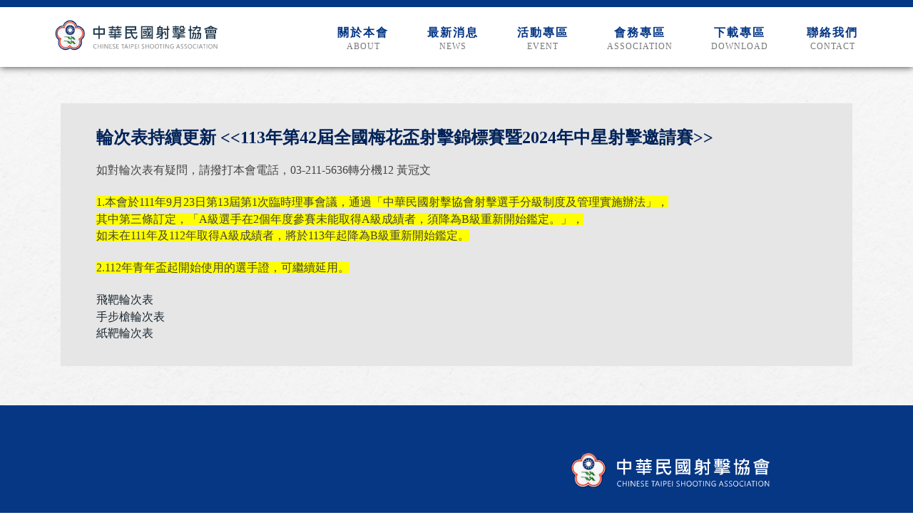

--- FILE ---
content_type: text/html; charset=UTF-8
request_url: http://www.shootingsport.org.tw/m/404-1713-118872.php?Lang=zh-tw
body_size: 7114
content:
<!DOCTYPE html>
<html>
<head>
<!--html manifest="/ezfiles/713/1713/cache.manifest"-->
<meta http-equiv="Content-Type" content="text/html; charset=utf-8">
<meta name="viewport" content="initial-scale=1.0, user-scalable=0, minimum-scale=1.0, maximum-scale=1.0">
<meta name="apple-mobile-web-app-capable" content="yes">
<meta name="apple-mobile-web-app-status-bar-style" content="black">
<meta name="keywords" content="中華民國射擊協會,射擊協會,射擊比賽,國內射擊競賽" />
<meta name="google-site-verification" content="rCm5-nj0sNqXEJ0NBrUibAM0_9ybBh8cvVaZF5jueWA" />

<title>輪次表持續更新 &lt;&lt;113年第42屆全國梅花盃射擊錦標賽暨2024年中星射擊邀請賽&gt;&gt;  - 中華民國射擊協會</title>
<Link rel="SHORTCUT ICON"  href="/ezfiles/713/1713/sys_1713_2511122_35270.ico" type="image/x-icon" />
<link rel="Bookmark" href="/ezfiles/713/1713/sys_1713_2511122_35270.ico">
<link rel="apple-touch-icon-precomposed" href="/ezfiles/713/1713/msys_1713_3279866_35256.ico">

<link rel="stylesheet" href="/ezfiles/713/1713/mobilestyle/combine-zh-tw.css" type="text/css" />

<script type="text/javascript" src="/js/m_20251128.php"></script>
</head>
<body class="page_mobileptdetail">
<!-- joker edit

-->
<!-- joker edit

-->
<div class="wrap">
<div class="minner">
<div id="Dyn_head">
<div momark="44c8a8daa05c898a5e382b84c969f0ba" modiv="Dyn_head" moid="5" moname="Page Header" mocg="mobilehead" monbr="-1">
<div class="header">
	<div class="minner">







	
<div class="selfhead">
	<!--css-->
<link rel="stylesheet" href="/ezfiles/713/1713/img/7746/jquery.fancybox.min.css"/>
<link rel="stylesheet" href="/ezfiles/713/1713/img/7746/swiper.min.css"/>
<link rel="stylesheet" href="/ezfiles/713/1713/img/7746/style.min.css"/>
<!--js-->
<script src="/ezfiles/713/1713/img/7745/jquery.color.min.js"></script>
<script src="/ezfiles/713/1713/img/7745/jquery.easing.min.js"></script>
<script src="/ezfiles/713/1713/img/7745/jquery.fancybox.min.js"></script>
<script src="/ezfiles/713/1713/img/7745/swiper.min.js"></script>
<script src="/ezfiles/713/1713/img/7745/velocity.min.js"></script>
<script src="/ezfiles/713/1713/img/7745/app.min.js"></script>
<!--function-->
<script>
  $('body:not([class^="page_"]) link').remove()
  $('body:not([class^="page_"]) #popDiv10__movePopOut').remove()
  $('body:not([class^="page_"]) .rightBar').remove()
</script>
<!--header-->





<div class="mnavbar mn-collapse">
	<button type="button" class="navbar-toggle" data-toggle="collapse" data-target=".nav-toggle">
		<span class="glyphicons show_lines">Menu</span>
	</button>
	<div class="nav-toggle collapse navbar-collapse">
		<div class="hdmenu">
			<ul class="nav navbar-nav">
			
			</ul>
		</div>
	</div>
</div>
<script defer="defer">
$(document).ready(function(){
	$(".mnavbar .navbar-toggle").click(function(){
		$(this).toggleClass("open");
	});
});
</script>


	
<button id="nav-toggle"><span></span><span></span><span></span></button>
<header id="cus-header">
  <div class="container">
    <h1 class="logo"><a href="/"><img src="/ezfiles/713/1713/img/9581/icon_logo.svg" alt=""/></a></h1>
    <!--member/socails-->
    <!--menu-->
    <nav class="nav-container">
      <ul class="list">
        <li class="drop"><a>關於本會<span>about</span></a>
          <ul class="drop-menu sec-menu">
            <li><a href="/m/412-1713-18045.php">本會簡介</a></li>
            <!--<li><a href="/m/412-1713-18046.php">理事長介紹</a></li>-->
            <li><a href="/m/412-1713-18163.php">理監事及會員名冊</a></li>
            <li><a href="/ezfiles/713/1713/img/9961/195761180.pdf" target="_blank">行事曆</a></li>
            <li><a href="/m/412-1713-17957.php">相關連結</a></li>
            <li><a href="/m/403-1713-2457.php">歷屆理事長</a></li>
            <li><a href="/m/403-1713-2459.php">委員會名冊</a></li>
          </ul>
        </li>
        <li><a href="/m/403-1713-2145.php">最新消息<span>news</span></a></li>
        <li class="drop"><a>活動專區<span>event</span></a>
            <ul class="drop-menu sec-menu">
              <li><a href="https://game.shootingsport.org.tw/" target="_blank">競賽報名系統</a></li>
              <li><a href="/m/403-1713-2176.php">國內競賽資訊</a></li>
              <li><a href="/m/403-1713-2177.php">國際競賽資訊</a></li>
              <li><a href="/m/403-1713-2180.php">集訓、培訓資訊</a></li>
              <li><a href="/m/403-1713-2179.php">教練（裁判）</br>公告專區</a></li>
            </a></li>
             </a></li>
            </ul>
          </li>
        <li class="drop"><a>會務專區<span>association</span></a>
          <ul class="drop-menu sec-menu">
            <li><a href="/m/403-1713-2174.php">理監事會及會員大會議記錄</a></li>
            <li><a href="/m/403-1713-2235.php">本會各委員會議記錄</a></li>
            <li><a href="/m/403-1713-2158-1.php?Lang=zh-tw">財務公開專區</a></li>
            <li><a href="/m/403-1713-2175.php">標案公告</a></li>
            <li><a href="/m/403-1713-2246.php">會務公告</a></li>
            <li><a href="/m/403-1713-2342.php">性別平等專區</a></li>
            <li><a href="/m/403-1713-2637.php">不法侵害通報專區</a></li>
          </ul>
        </li>
        <li class="drop"><a>下載專區<span>download</span></a>
            <ul class="drop-menu sec-menu">
              <li><a href="/m/403-1713-2160.php">競賽成績</a></li>
              <li><a href="/m/403-1713-2243.php">各項目紀錄</a></li>
              <li><a href="/m/403-1713-2244.php">講習合格人員名冊</a></li>
              <li><a href="/m/403-1713-2245.php">技術規則</a></li>
              <li><a href="/m/403-1713-2460.php">各類辦法</a></li>
            </ul>
          </li>
        <li><a href="/m/412-1713-17958.php">聯絡我們<span>contact</span></a></li>
      </ul>
    </nav>
  </div>
</header>
</div>



	</div>
</div>
</div momark="44c8a8daa05c898a5e382b84c969f0ba" file="/www/webdata/mshop/files/713/1713/modules/mobilehead/-1/mobilehead--1.htm.zh-tw" moparam="$Seq=-1" expire="2099-12-31" save="0" Restrict="0">
</div>


<div class="main">
<div class="minner">

	
	
<div class="row col1 row_0">
	<div class="mrow">
		
			
			
			
			 
		
			
			
			
			
				<div class="col col_02">
					<div class="mcol">
					
						
						
						<div id="Dyn_2_1" class="M23">
<div momark="44c8a8daa05c898a5e382b84c969f0ba"  modiv="Dyn_2_1" moid="23" moname="Part Detail" mocg="mobileptdetail" monbr="118872">



<div class="module module-detail md_style1">
	<div class="module-inner">
	<section class="mb">
		<div class="mpgtitle">
		<h3>
			
			輪次表持續更新 <<113年第42屆全國梅花盃射擊錦標賽暨2024年中星射擊邀請賽>>
		</h3>
		</div>
		<div class="mcont">
			

<div class="mpgdetail">
	<div>如對輪次表有疑問，請撥打本會電話，03-211-5636轉分機12 黃冠文</div>
<div>&nbsp;</div>
<div><span style="background-color:#ffff00;">1.</span><span style="background-color: rgb(255, 255, 0);">本會於111年9月23日第13屆第1次臨時理事會議，通過「中華民國射擊協會射擊選手分級制度及管理實施辦法」，</span></div>
<div>
<div><span style="background-color:#ffff00;">其中第三條訂定，「A級選手在2個年度參賽未能取得A級成績者，須降為B級重新開始鑑定。」，</span></div>
<div><span style="background-color:#ffff00;">如未在111年及112年取得A級成績者，將於113年起降為B級重新開始鑑定。</span></div>
<div>&nbsp;</div>
<div><span style="background-color:#ffff00;">2.112年青年盃起開始使用的選手證，可繼續延用。</span></div>
</div>
<div>&nbsp;</div>
<p><a href="http://www.shootingsport.org.tw/ezfiles/713/1713/img/9817/131223476.pdf">飛靶輪次表</a></p>
<p><a href="/ezfiles/713/1713/img/9817/766649105.pdf">手步槍輪次表</a></p>
<p><a href="http://www.shootingsport.org.tw/ezfiles/713/1713/img/9817/61977414.pdf">紙靶輪次表</a></p>

</div>


			
		</div>
	</section>
	</div>
</div>

<div class="module module-misc">
	<div class="minner">
		<section class="mb">
			<div class="artctrl">
				
				<div class="badge addfav"><em>加到我的最愛</em></div>
				

				

			</div>
		</section>
	</div>
</div>
<script defer="defer">
$(document).ready(function(){
	$('.artctrl .addfav').click(function(){
		ptdetail_addfav();	
	});
  $('.share_btn').click(function(){
    $(this).siblings('.shareto').toggle();
  })
	function ptdetail_addfav(){
		if(popChkLogin()){
			if($(".artctrl .addfav").hasClass("active")){
				var url = "/bin/index.php?Plugin=mobile&Action=mobileaddtofav&Part=118872&Op=delfav";
			}else{
				var url = "/bin/index.php?Plugin=mobile&Action=mobileaddtofav&Part=118872&Op=addfav";
			}
			var a = [];
			$.post(url,a,function(data){
				d = eval("("+data+")");
				if(d.stat)
					$(".artctrl .addfav").addClass("active");
				else
					$(".artctrl .addfav").removeClass("active");
				mCallBack(data);
			});
		}
		else
			showPopDiv($('#_pop_login.mpopdiv'),$('#_pop_login.mpopdiv .mbox'));
	}
	function ptdetail_chkfav(){
		var url = "/bin/index.php?Plugin=mobile&Action=mobileaddtofav&Part=118872&Op=chkfav";
		var a = [];
		$.post(url,a,function(data){
			d = eval("("+data+")");
			if(d.stat)
				$(".artctrl .addfav").addClass("active");
		});
	}
	ptdetail_chkfav();
	
});
</script>


</div momark="44c8a8daa05c898a5e382b84c969f0ba" file="/www/webdata/mshop/files/713/1713/modules/mobileptdetail/47/mobileptdetail-118872.htm.zh-tw" moparam="%24Seq%3D%22118872%22%3B%24Part%3D%22118872%22%3B%24Cg%3D%22%22%3B%24Rcg%3D%22%22%3B%24Page%3D%22%22%3B%3B%24Seq%3D%22118872%22%3B%24Part%3D%22118872%22%3B%24Cg%3D%22%22%3B%24Rcg%3D%22%22%3B%24Page%3D%22%22%3B%3B" expire="" save="0" Restrict="">
</div>

					
					</div>
				</div> 
			 
		
			
			
			
			 
		
	</div>
</div>
	

</div>
</div>
<style>

			@media (min-width: 481px) {
				.row_0 .col_01 { width: 0%;}
				.row_0 .col_02 { width: 100%;}
				.row_0 .col_03 { width: 0%;}
			}
		
</style>
<div class="footer">
	<div class="minner">
		<div id="Dyn_footer">
<div momark="44c8a8daa05c898a5e382b84c969f0ba" modiv="Dyn_footer" moid="9" moname="Page Footer" mocg="mobilefoot" monbr="0">


<div class="go-pcurl"><a href="/bin/home.php">返回PC版網頁</a></div>

<div class="copyright">
	<!--footer-->
<footer id="footer">
    <div class="flex-row">
      <div class="map"><iframe src="https://www.google.com/maps/embed?pb=!1m14!1m8!1m3!1d3614.1201214068096!2d121.35240525211486!3d25.063917478537668!3m2!1i1024!2i768!4f13.1!3m3!1m2!1s0x0%3A0x8e1fa003a8e17892!2z5ZyL5a626YGL5YuV6KiT57e05Lit5b-DLeWFrOilv-WwhOaTiuWfuuWcsA!5e0!3m2!1szh-TW!2stw!4v1585711737523!5m2!1szh-TW!2stw" width="600" height="450" frameborder="0" style="border:0;" allowfullscreen=""></iframe></div>
      <div class="contact-info">
        <h2 class="logo"><a href="/"><img src="/ezfiles/713/1713/img/9581/ic_logo_footer.svg" alt=""/></a></h2>
        <ul class="list">
          <li> <span>TEL</span><a href="tel: 03-2115636">03-2115636</a></li>
          <li> <span>FAX</span>
            <p>03-2115635</p>
          </li>
          <li> <span>MAIL BOX</span>
            <p>P.O.BOX 1-50 Taoyuan 33379,Taiwan</p>
          </li>
          <li> <span>ADD</span>
            <p>桃園市龜山區忠義路三段217巷28號</p>
          </li>
          <li> <span>E-mail</span><a href="mailto:ctsa2014@gmail.com">ctsa2014@gmail.com</a></li>
        </ul>
      </div>
    </div>
    <p class="copyright">Copyright©2020 中華民國射擊協會 <a href="https://weisonmedia.com.tw" target="_blank">Design by Weison</a></p>
  </footer>
	
</div>


<!-- generated at Fri Nov 28 2025 18:02:27 --></div momark="44c8a8daa05c898a5e382b84c969f0ba" file="/www/webdata/mshop/files/713/1713/modules/mobilefoot/0/mobilefoot-0.htm.zh-tw" moparam="" expire="2099-12-31" save="0" Restrict="0">
</div>

	</div>
</div>
</div>
</div>


	
		<div id="Dyn_999_1" class="M1112">
<div momark="44c8a8daa05c898a5e382b84c969f0ba"  modiv="Dyn_999_1" moid="1112" moname="Mini Cart" mocg="mobile_mecminicart" monbr="0">

<div class="module module-minicart">
<a href="/p/index.php?Plugin=mec&Action=mobile_meccart&type=mecbillto" class="mbtn-minicart">
	<span class="ico i-cart">購物車</span>
	
</a>
</div>

</div momark="44c8a8daa05c898a5e382b84c969f0ba" file="/www/webdata/mshop/files/713/1713/modules/mobile_mecminicart/0/mobile_mecminicart-0.htm.zh-tw" moparam="%24Seq%3D%22118872%22%3B%24Part%3D%22118872%22%3B%24Cg%3D%22%22%3B%24Rcg%3D%22%22%3B%24Page%3D%22%22%3B%3B" expire="" save="0" Restrict="">
</div>

	

<div id="_pop_login" class="mpopdiv">
	<div class="mpopbg"></div>
	<div class="mbox">
		<header class="mt">
			<h4>登入</h4>
			<button class="btn-toggle close"><span>Close</span></button>
		</header>
		<div class="minner">
			<div class="module module-login">
				<div class="help-block"></div>
<div class="switchbox">
				<form id="pop_mem_login" name="pop_mem_login" class="formBS memBS" role="form" action="/bin/index.php?Plugin=mobile&Action=mobilelogin" method="post">
					<div class="row form-group">
						<label class="control-label">帳號</label>
						<div>
							<input class="form-control" type="text" value="" name="Account" placeholder="請輸入帳號" />
						</div>
					</div>
					<div class="row form-group">
						<label class="control-label">密碼</label>
						<div>
							<input class="form-control" type="password" value="" name="Passwd" placeholder="請輸入密碼" />
						</div>
					</div>
					<div class="row form-group authcode">
   <label class="control-label col-sm-3">驗證碼</label>
	<div class="col-sm-9">
		<div class="input-group">
         <input type="text" class="form-control" name="authcode" id="authcodeval" placeholder="驗證碼">
         <div class="input-group-addon" id="authcode" href="javascript:void(0);" onclick="refreshAuthCode('','/bin/showauthimg.php','a779354c480c31f112e9141ca39a37858_src','a779354c480c31f112e9141ca39a37858_code');">
            <AuthImgReplaceTag containerid="a779354c480c31f112e9141ca39a37858">			<span class="authimg-outer">
				<img align="absmiddle" id="a779354c480c31f112e9141ca39a37858_src" src="/bin/authimg.php?Code=CWdjAghDfAcQZAoJdxp8Yn0ZD3ZoDwF4eX8NYXpjH3wUEHocHGgbAnIeGwUfeH1yZRgZYBoaQ2o=" alt="請輸入此驗證碼" title="請輸入此驗證碼"/>
				<input type="hidden" id="a779354c480c31f112e9141ca39a37858_code" name="hdCode" value="CWdjAghDfAcQZAoJdxp8Yn0ZD3ZoDwF4eX8NYXpjH3wUEHocHGgbAnIeGwUfeH1yZRgZYBoaQ2o=" />
				<span id="a779354c480c31f112e9141ca39a37858_src_voiceHtml" style="display:none;">			<span onkeypress="setMediaParam('a779354c480c31f112e9141ca39a37858_code','a779354c480c31f112e9141ca39a37858_voice','/images/numvoice/zh','/bin/authimg.php');" onclick="setMediaParam('a779354c480c31f112e9141ca39a37858_code','a779354c480c31f112e9141ca39a37858_voice','/images/numvoice/zh','/bin/authimg.php');" class="authimg-voice"></span>
			<object classid="clsid:d27cdb6e-ae6d-11cf-96b8-444553540000" codebase="http://download.macromedia.com/pub/shockwave/cabs/flash/swflash.cab#version=7,0,0,0" width="0" height="0" id="a779354c480c31f112e9141ca39a37858_voice" align="middle">
				<param name="allowScriptAccess" value="sameDomain" />
				<param name="movie" value="/images/numvoice/Voice.swf" />
				<param name="quality" value="high" />
				<param name="bgcolor" value="#ffffff" />
				<param name="wmode" value="transparent">
				<embed src="/images/numvoice/Voice.swf" quality="high" bgcolor="#ffffff" width="0" height="0" name="a779354c480c31f112e9141ca39a37858_voice" align="middle" allowScriptAccess="sameDomain" type="application/x-shockwave-flash" pluginspage="http://www.macromedia.com/go/getflashplayer" wmode="transparent" />
				<div style="display:none">Voice Play</div>
			</object></span>
				<script> $("#a779354c480c31f112e9141ca39a37858_src_voiceHtml").show();</script>
				<noscript>5088</noscript>
			</span></AuthImgReplaceTag>
         </div>
      </div>
	</div>
</div>
 <!--joker add-->
					<input type="hidden" value="" name="refer"/>
					<input type="hidden" name="Login" value="1"/>
					<div class="form-btn">
						<button class="btn btn-s btn-login" onclick="popLogin();return false;" onkeypress="popLogin();return false;">登入</button>
					</div>
				<div class="row mcfix login-other">
				
				
					<a class="register" href="/bin/index.php?Plugin=mobile&Action=mobileacctinfo">註冊會員</a>
				
				
					
			      
			         <a class="forgetpwd" href="/bin/index.php?Plugin=mobile&Action=mobileforgetpass">忘記密碼</a>
			      
				
				<!--joker add start-->
				
				<!--joker add end-->

				</div>
				</form>

		

</div>
				
            
				
			</div>
		</div>
	</div>
</div>
<div id="_pop_login_alert" class="alert alert-success">登入成功</div>
<script defer="defer">
//joker add start
function popToQuickLogin(){
   var option = {
      url: '/bin/index.php?Plugin=mobile&Action=mobilelogin',
      dataType:'json',
      beforeSubmit:function(){
         $('#loading').show();
         $('#overlay').addClass("show");
      },
      success:function(data){
         $('#loading').hide();
         $('#overlay').removeClass("show");
		
			if(data.RetCode){
				hidePopDiv($('#_pop_login.mpopdiv'),$('#_pop_login.mpopdiv .mbox'));
				$('#_pop_login_alert').show(0,function(){
				var margin_left = 0-Math.floor($('#_pop_login_alert').innerWidth()/2);
				var margin_top = 0-Math.floor($('#_pop_login_alert').innerHeight()/2);
				$('#_pop_login_alert').css("margin-left",margin_left);
				$('#_pop_login_alert').css("margin-top",margin_top);
				}).delay(2000).fadeOut(500);
				location.reload(); //joker add
			}else{
				$("#_pop_login .help-block").html(data.msg);
			}
      }
   };
   $(".module-login #pop_mem_quicklogin").ajaxSubmit(option);
}
function popGetMobileCode(){
   var mobile = $("#pop_cm_cust").val();
   if(mobile ==''){
      var tip = '請輸入正確的手機號碼!';
      showPopDialog(tip);
      return;
   }else{
      $.get("/bin/verify.php",function(data){
         data = eval('('+data+')');
         $("#verify_code").val(data.code);
         $("#verify_hdcode").val(data.hdcode);
         $('#loading').show();
         $('#overlay').addClass("show");
         var url = '/bin/index.php?Plugin=mobile&Action=mobilelogin';
         var a = [];
         a.push({name:'Op',value:'getMobileCode'});
         a.push({name:'verify_code',value:data.code});
         a.push({name:'verify_hdcode',value:data.hdcode});
         a.push({name:'cm_cust',value:mobile});
         $.post(url,a,function(_d){
            $('#overlay').removeClass("show");
            $('#loading').hide();
            if(_d!=''){
               var d = eval("("+_d+")");
               if(d.stat){
                  var but = document.getElementById("popGetmobilecode");
                  popSetButtonDisable(but);
               }else{
                  showPopDialog(d.content);
               }
            }
         });
      });
   }
}
var countdown=60;
function popSetButtonDisable(p_obj){
   if (countdown == 0) {
      p_obj.removeAttribute("disabled");
      p_obj.value="重新獲取驗證碼";
      countdown=60;
      return;
   }else {
      p_obj.setAttribute("disabled", true);
      p_obj.value="重新獲取驗證碼(" + countdown + ")";
      countdown--;
   }
   setTimeout(function() {
      popSetButtonDisable(p_obj)
   },1000)
}

//joker add end
function popChkLogin(){
	var stat = 0;
	$.ajax({
		type : "post",
		url : "/bin/index.php?Plugin=mobile&Action=mobilelogin",
		data : "Op=chklogin",
		async : false,
		success : function(data){
						d = eval("("+data+")");
						stat = d.stat;
					 }
	});
	if(stat) return true;
	return false;
}
function popLogin(){
	var option = {
		url: '/bin/index.php?Plugin=mobile&Action=mobilelogin',
		dataType:'json',
		beforeSubmit:function(){
			$('#loading').show();
		},
		success:function(data){
			$('#loading').hide();
			if(data.RetCode){
				hidePopDiv($('#_pop_login.mpopdiv'),$('#_pop_login.mpopdiv .mbox'));
				$('#_pop_login_alert').show(0,function(){
				var margin_left = 0-Math.floor($('#_pop_login_alert').innerWidth()/2);
				var margin_top = 0-Math.floor($('#_pop_login_alert').innerHeight()/2);
				$('#_pop_login_alert').css("margin-left",margin_left);
				$('#_pop_login_alert').css("margin-top",margin_top);
				}).delay(2000).fadeOut(500);
				location.reload(); //joker add
			}
			else{
				refreshAuthCode('','/bin/showauthimg.php','a779354c480c31f112e9141ca39a37858_src','a779354c480c31f112e9141ca39a37858_code');
				$("#_pop_login .help-block").html(data.msg);
			}
		}
	};
	$(".module-login #pop_mem_login").ajaxSubmit(option);
}
function noMemberBuy(){
	var url = $('.module-viewcart .mcart-operate .ecbtn-checkout').attr("billAction");
	window.location = url;
}
$(document).ready(function() {
//joker add start
  $('.switchbox form').eq(0).show()

  $('.switchbox .pop-btn-sw').click(function(){
    var swobj = $(this).attr('data-switch');
    var mo    = $(this).parents('form');
    var swbox = $(this).parents('.switchbox');

    if(swbox.hasClass('switching')) return;
    swbox.addClass('switching');
    mo.slideUp(400);
    $('form[name="pop_mem_' + swobj + '"]').slideDown(400);
    setTimeout(function(){
      swbox.removeClass('switching')
    },800);
  });
//joker add end

	$('#_pop_login .close').click(function(){
		hidePopDiv($('#_pop_login.mpopdiv'),$('#_pop_login.mpopdiv .mbox'));
		return false;
	});
	
});

</script>

<div id="_pop_tips" class="mtips">
	<div class="mbox">
	</div>
</div>
<div id="_pop_dialog" class="mdialog">
	<div class="minner">
		<div class="mcont">
		</div>
		<footer class="mdialog-foot">
			<button class="mbtn mbtn-s">OK</button>
		</footer>
	</div>
</div>
<!-- Global site tag (gtag.js) - Google Analytics -->
<script async src="https://www.googletagmanager.com/gtag/js?id=UA-168228215-5"></script>
<script>
  window.dataLayer = window.dataLayer || [];
  function gtag(){dataLayer.push(arguments);}
  gtag('js', new Date());

  gtag('config', 'UA-168228215-5');
</script>
</body>
</html>


--- FILE ---
content_type: text/css
request_url: http://www.shootingsport.org.tw/ezfiles/713/1713/mobilestyle/combine-zh-tw.css
body_size: 45439
content:
html{font-family:sans-serif;-webkit-text-size-adjust:100%;-ms-text-size-adjust:100%}body{margin:0}article,aside,details,figcaption,figure,footer,header,hgroup,main,nav,section,summary{display:block}audio,canvas,progress,video{display:inline-block;vertical-align:baseline}audio:not([controls]){display:none;height:0}[hidden],template{display:none}a{background:0 0}a:active,a:hover{outline:0}abbr[title]{border-bottom:1px dotted}b,strong{font-weight:700}dfn{font-style:italic}h1{margin:.67em 0;font-size:2em}mark{color:#000;background:#ff0}small{font-size:80%}sub,sup{position:relative;font-size:75%;line-height:0;vertical-align:baseline}sup{top:-.5em}sub{bottom:-.25em}img{border:0}svg:not(:root){overflow:hidden}figure{margin:1em 40px}hr{height:0;-webkit-box-sizing:content-box;-moz-box-sizing:content-box;box-sizing:content-box}pre{overflow:auto}code,kbd,pre,samp{font-family:monospace,monospace;font-size:1em}button,input,optgroup,select,textarea{margin:0;font:inherit;color:inherit}button{overflow:visible}button,select{text-transform:none}button,html input[type=button],input[type=reset],input[type=submit]{-webkit-appearance:button;cursor:pointer}button[disabled],html input[disabled]{cursor:default}button::-moz-focus-inner,input::-moz-focus-inner{padding:0;border:0}input{line-height:normal}input[type=checkbox],input[type=radio]{-webkit-box-sizing:border-box;-moz-box-sizing:border-box;box-sizing:border-box;padding:0}input[type=number]::-webkit-inner-spin-button,input[type=number]::-webkit-outer-spin-button{height:auto}input[type=search]{-webkit-box-sizing:content-box;-moz-box-sizing:content-box;box-sizing:content-box;-webkit-appearance:textfield}input[type=search]::-webkit-search-cancel-button,input[type=search]::-webkit-search-decoration{-webkit-appearance:none}fieldset{padding:.35em .625em .75em;margin:0 2px;border:1px solid silver}legend{padding:0;border:0}textarea{overflow:auto}optgroup{font-weight:700}table{border-spacing:0;border-collapse:collapse}td,th{padding:0}@media print{*{color:#000!important;text-shadow:none!important;background:transparent!important;-webkit-box-shadow:none!important;box-shadow:none!important}a,a:visited{text-decoration:underline}a[href]:after{content:" (" attr(href) ")"}abbr[title]:after{content:" (" attr(title) ")"}a[href^="javascript:"]:after,a[href^="#"]:after{content:""}pre,blockquote{border:1px solid #999;page-break-inside:avoid}thead{display:table-header-group}tr,img{page-break-inside:avoid}img{max-width:100%!important}p,h2,h3{orphans:3;widows:3}h2,h3{page-break-after:avoid}select{background:#fff!important}.navbar{display:none}.table td,.table th{background-color:#fff!important}.btn>.caret,.dropup>.btn>.caret{border-top-color:#000!important}.label{border:1px solid #000}.table{border-collapse:collapse!important}.table-bordered th,.table-bordered td{border:1px solid #ddd!important}}@font-face{font-family:'Glyphicons Halflings';src:url(/plugin/mobile/style/../fonts/glyphicons-halflings-regular.eot);src:url(/plugin/mobile/style//plugin/mobile/style/../fonts/glyphicons-halflings-regular.eot?#iefix) format('embedded-opentype'),url(/plugin/mobile/style/../fonts/glyphicons-halflings-regular.woff) format('woff'),url(/plugin/mobile/style/../fonts/glyphicons-halflings-regular.ttf) format('truetype'),url(/plugin/mobile/style/../fonts/glyphicons-halflings-regular.svg#glyphicons_halflingsregular) format('svg')}.glyphicon{position:relative;top:1px;display:inline-block;font-family:'Glyphicons Halflings';font-style:normal;font-weight:400;line-height:1;-webkit-font-smoothing:antialiased;-moz-osx-font-smoothing:grayscale}.glyphicon-asterisk:before{content:"\2a"}.glyphicon-plus:before{content:"\2b"}.glyphicon-euro:before{content:"\20ac"}.glyphicon-minus:before{content:"\2212"}.glyphicon-cloud:before{content:"\2601"}.glyphicon-envelope:before{content:"\2709"}.glyphicon-pencil:before{content:"\270f"}.glyphicon-glass:before{content:"\e001"}.glyphicon-music:before{content:"\e002"}.glyphicon-search:before{content:"\e003"}.glyphicon-heart:before{content:"\e005"}.glyphicon-star:before{content:"\e006"}.glyphicon-star-empty:before{content:"\e007"}.glyphicon-user:before{content:"\e008"}.glyphicon-film:before{content:"\e009"}.glyphicon-th-large:before{content:"\e010"}.glyphicon-th:before{content:"\e011"}.glyphicon-th-list:before{content:"\e012"}.glyphicon-ok:before{content:"\e013"}.glyphicon-remove:before{content:"\e014"}.glyphicon-zoom-in:before{content:"\e015"}.glyphicon-zoom-out:before{content:"\e016"}.glyphicon-off:before{content:"\e017"}.glyphicon-signal:before{content:"\e018"}.glyphicon-cog:before{content:"\e019"}.glyphicon-trash:before{content:"\e020"}.glyphicon-home:before{content:"\e021"}.glyphicon-file:before{content:"\e022"}.glyphicon-time:before{content:"\e023"}.glyphicon-road:before{content:"\e024"}.glyphicon-download-alt:before{content:"\e025"}.glyphicon-download:before{content:"\e026"}.glyphicon-upload:before{content:"\e027"}.glyphicon-inbox:before{content:"\e028"}.glyphicon-play-circle:before{content:"\e029"}.glyphicon-repeat:before{content:"\e030"}.glyphicon-refresh:before{content:"\e031"}.glyphicon-list-alt:before{content:"\e032"}.glyphicon-lock:before{content:"\e033"}.glyphicon-flag:before{content:"\e034"}.glyphicon-headphones:before{content:"\e035"}.glyphicon-volume-off:before{content:"\e036"}.glyphicon-volume-down:before{content:"\e037"}.glyphicon-volume-up:before{content:"\e038"}.glyphicon-qrcode:before{content:"\e039"}.glyphicon-barcode:before{content:"\e040"}.glyphicon-tag:before{content:"\e041"}.glyphicon-tags:before{content:"\e042"}.glyphicon-book:before{content:"\e043"}.glyphicon-bookmark:before{content:"\e044"}.glyphicon-print:before{content:"\e045"}.glyphicon-camera:before{content:"\e046"}.glyphicon-font:before{content:"\e047"}.glyphicon-bold:before{content:"\e048"}.glyphicon-italic:before{content:"\e049"}.glyphicon-text-height:before{content:"\e050"}.glyphicon-text-width:before{content:"\e051"}.glyphicon-align-left:before{content:"\e052"}.glyphicon-align-center:before{content:"\e053"}.glyphicon-align-right:before{content:"\e054"}.glyphicon-align-justify:before{content:"\e055"}.glyphicon-list:before{content:"\e056"}.glyphicon-indent-left:before{content:"\e057"}.glyphicon-indent-right:before{content:"\e058"}.glyphicon-facetime-video:before{content:"\e059"}.glyphicon-picture:before{content:"\e060"}.glyphicon-map-marker:before{content:"\e062"}.glyphicon-adjust:before{content:"\e063"}.glyphicon-tint:before{content:"\e064"}.glyphicon-edit:before{content:"\e065"}.glyphicon-share:before{content:"\e066"}.glyphicon-check:before{content:"\e067"}.glyphicon-move:before{content:"\e068"}.glyphicon-step-backward:before{content:"\e069"}.glyphicon-fast-backward:before{content:"\e070"}.glyphicon-backward:before{content:"\e071"}.glyphicon-play:before{content:"\e072"}.glyphicon-pause:before{content:"\e073"}.glyphicon-stop:before{content:"\e074"}.glyphicon-forward:before{content:"\e075"}.glyphicon-fast-forward:before{content:"\e076"}.glyphicon-step-forward:before{content:"\e077"}.glyphicon-eject:before{content:"\e078"}.glyphicon-chevron-left:before{content:"\e079"}.glyphicon-chevron-right:before{content:"\e080"}.glyphicon-plus-sign:before{content:"\e081"}.glyphicon-minus-sign:before{content:"\e082"}.glyphicon-remove-sign:before{content:"\e083"}.glyphicon-ok-sign:before{content:"\e084"}.glyphicon-question-sign:before{content:"\e085"}.glyphicon-info-sign:before{content:"\e086"}.glyphicon-screenshot:before{content:"\e087"}.glyphicon-remove-circle:before{content:"\e088"}.glyphicon-ok-circle:before{content:"\e089"}.glyphicon-ban-circle:before{content:"\e090"}.glyphicon-arrow-left:before{content:"\e091"}.glyphicon-arrow-right:before{content:"\e092"}.glyphicon-arrow-up:before{content:"\e093"}.glyphicon-arrow-down:before{content:"\e094"}.glyphicon-share-alt:before{content:"\e095"}.glyphicon-resize-full:before{content:"\e096"}.glyphicon-resize-small:before{content:"\e097"}.glyphicon-exclamation-sign:before{content:"\e101"}.glyphicon-gift:before{content:"\e102"}.glyphicon-leaf:before{content:"\e103"}.glyphicon-fire:before{content:"\e104"}.glyphicon-eye-open:before{content:"\e105"}.glyphicon-eye-close:before{content:"\e106"}.glyphicon-warning-sign:before{content:"\e107"}.glyphicon-plane:before{content:"\e108"}.glyphicon-calendar:before{content:"\e109"}.glyphicon-random:before{content:"\e110"}.glyphicon-comment:before{content:"\e111"}.glyphicon-magnet:before{content:"\e112"}.glyphicon-chevron-up:before{content:"\e113"}.glyphicon-chevron-down:before{content:"\e114"}.glyphicon-retweet:before{content:"\e115"}.glyphicon-shopping-cart:before{content:"\e116"}.glyphicon-folder-close:before{content:"\e117"}.glyphicon-folder-open:before{content:"\e118"}.glyphicon-resize-vertical:before{content:"\e119"}.glyphicon-resize-horizontal:before{content:"\e120"}.glyphicon-hdd:before{content:"\e121"}.glyphicon-bullhorn:before{content:"\e122"}.glyphicon-bell:before{content:"\e123"}.glyphicon-certificate:before{content:"\e124"}.glyphicon-thumbs-up:before{content:"\e125"}.glyphicon-thumbs-down:before{content:"\e126"}.glyphicon-hand-right:before{content:"\e127"}.glyphicon-hand-left:before{content:"\e128"}.glyphicon-hand-up:before{content:"\e129"}.glyphicon-hand-down:before{content:"\e130"}.glyphicon-circle-arrow-right:before{content:"\e131"}.glyphicon-circle-arrow-left:before{content:"\e132"}.glyphicon-circle-arrow-up:before{content:"\e133"}.glyphicon-circle-arrow-down:before{content:"\e134"}.glyphicon-globe:before{content:"\e135"}.glyphicon-wrench:before{content:"\e136"}.glyphicon-tasks:before{content:"\e137"}.glyphicon-filter:before{content:"\e138"}.glyphicon-briefcase:before{content:"\e139"}.glyphicon-fullscreen:before{content:"\e140"}.glyphicon-dashboard:before{content:"\e141"}.glyphicon-paperclip:before{content:"\e142"}.glyphicon-heart-empty:before{content:"\e143"}.glyphicon-link:before{content:"\e144"}.glyphicon-phone:before{content:"\e145"}.glyphicon-pushpin:before{content:"\e146"}.glyphicon-usd:before{content:"\e148"}.glyphicon-gbp:before{content:"\e149"}.glyphicon-sort:before{content:"\e150"}.glyphicon-sort-by-alphabet:before{content:"\e151"}.glyphicon-sort-by-alphabet-alt:before{content:"\e152"}.glyphicon-sort-by-order:before{content:"\e153"}.glyphicon-sort-by-order-alt:before{content:"\e154"}.glyphicon-sort-by-attributes:before{content:"\e155"}.glyphicon-sort-by-attributes-alt:before{content:"\e156"}.glyphicon-unchecked:before{content:"\e157"}.glyphicon-expand:before{content:"\e158"}.glyphicon-collapse-down:before{content:"\e159"}.glyphicon-collapse-up:before{content:"\e160"}.glyphicon-log-in:before{content:"\e161"}.glyphicon-flash:before{content:"\e162"}.glyphicon-log-out:before{content:"\e163"}.glyphicon-new-window:before{content:"\e164"}.glyphicon-record:before{content:"\e165"}.glyphicon-save:before{content:"\e166"}.glyphicon-open:before{content:"\e167"}.glyphicon-saved:before{content:"\e168"}.glyphicon-import:before{content:"\e169"}.glyphicon-export:before{content:"\e170"}.glyphicon-send:before{content:"\e171"}.glyphicon-floppy-disk:before{content:"\e172"}.glyphicon-floppy-saved:before{content:"\e173"}.glyphicon-floppy-remove:before{content:"\e174"}.glyphicon-floppy-save:before{content:"\e175"}.glyphicon-floppy-open:before{content:"\e176"}.glyphicon-credit-card:before{content:"\e177"}.glyphicon-transfer:before{content:"\e178"}.glyphicon-cutlery:before{content:"\e179"}.glyphicon-header:before{content:"\e180"}.glyphicon-compressed:before{content:"\e181"}.glyphicon-earphone:before{content:"\e182"}.glyphicon-phone-alt:before{content:"\e183"}.glyphicon-tower:before{content:"\e184"}.glyphicon-stats:before{content:"\e185"}.glyphicon-sd-video:before{content:"\e186"}.glyphicon-hd-video:before{content:"\e187"}.glyphicon-subtitles:before{content:"\e188"}.glyphicon-sound-stereo:before{content:"\e189"}.glyphicon-sound-dolby:before{content:"\e190"}.glyphicon-sound-5-1:before{content:"\e191"}.glyphicon-sound-6-1:before{content:"\e192"}.glyphicon-sound-7-1:before{content:"\e193"}.glyphicon-copyright-mark:before{content:"\e194"}.glyphicon-registration-mark:before{content:"\e195"}.glyphicon-cloud-download:before{content:"\e197"}.glyphicon-cloud-upload:before{content:"\e198"}.glyphicon-tree-conifer:before{content:"\e199"}.glyphicon-tree-deciduous:before{content:"\e200"}*{-webkit-box-sizing:border-box;-moz-box-sizing:border-box;box-sizing:border-box}:before,:after{-webkit-box-sizing:border-box;-moz-box-sizing:border-box;box-sizing:border-box}html{font-size:10px;-webkit-tap-highlight-color:rgba(0,0,0,0)}body{font-family:"Helvetica Neue",Helvetica,Arial,sans-serif;font-size:14px;line-height:1.42857143;color:#333;background-color:#fff}input,button,select,textarea{font-family:inherit;font-size:inherit;line-height:inherit}a{color:#428bca;text-decoration:none}a:hover,a:focus{color:#2a6496;text-decoration:underline}a:focus{outline:thin dotted;outline:5px auto -webkit-focus-ring-color;outline-offset:-2px}figure{margin:0}img{vertical-align:middle}.img-responsive,.thumbnail>img,.thumbnail a>img,.carousel-inner>.item>img,.carousel-inner>.item>a>img{display:block;width:100% \9;max-width:100%;height:auto}.img-rounded{border-radius:6px}.img-thumbnail{display:inline-block;width:100% \9;max-width:100%;height:auto;padding:4px;line-height:1.42857143;background-color:#fff;border:1px solid #ddd;border-radius:4px;-webkit-transition:all .2s ease-in-out;-o-transition:all .2s ease-in-out;transition:all .2s ease-in-out}.img-circle{border-radius:50%}hr{margin-top:20px;margin-bottom:20px;border:0;border-top:1px solid #eee}.sr-only{position:absolute;width:1px;height:1px;padding:0;margin:-1px;overflow:hidden;clip:rect(0,0,0,0);border:0}.sr-only-focusable:active,.sr-only-focusable:focus{position:static;width:auto;height:auto;margin:0;overflow:visible;clip:auto}h1,h2,h3,h4,h5,h6,.h1,.h2,.h3,.h4,.h5,.h6{font-family:inherit;font-weight:500;line-height:1.1;color:inherit}h1 small,h2 small,h3 small,h4 small,h5 small,h6 small,.h1 small,.h2 small,.h3 small,.h4 small,.h5 small,.h6 small,h1 .small,h2 .small,h3 .small,h4 .small,h5 .small,h6 .small,.h1 .small,.h2 .small,.h3 .small,.h4 .small,.h5 .small,.h6 .small{font-weight:400;line-height:1;color:#777}h1,.h1,h2,.h2,h3,.h3{margin-top:20px;margin-bottom:10px}h1 small,.h1 small,h2 small,.h2 small,h3 small,.h3 small,h1 .small,.h1 .small,h2 .small,.h2 .small,h3 .small,.h3 .small{font-size:65%}h4,.h4,h5,.h5,h6,.h6{margin-top:10px;margin-bottom:10px}h4 small,.h4 small,h5 small,.h5 small,h6 small,.h6 small,h4 .small,.h4 .small,h5 .small,.h5 .small,h6 .small,.h6 .small{font-size:75%}h1,.h1{font-size:36px}h2,.h2{font-size:30px}h3,.h3{font-size:24px}h4,.h4{font-size:18px}h5,.h5{font-size:14px}h6,.h6{font-size:12px}p{margin:0 0 10px}.lead{margin-bottom:20px;font-size:16px;font-weight:300;line-height:1.4}@media (min-width:768px){.lead{font-size:21px}}small,.small{font-size:85%}cite{font-style:normal}mark,.mark{padding:.2em;background-color:#fcf8e3}.text-left{text-align:left}.text-right{text-align:right}.text-center{text-align:center}.text-justify{text-align:justify}.text-nowrap{white-space:nowrap}.text-lowercase{text-transform:lowercase}.text-uppercase{text-transform:uppercase}.text-capitalize{text-transform:capitalize}.text-muted{color:#777}.text-primary{color:#428bca}a.text-primary:hover{color:#3071a9}.text-success{color:#3c763d}a.text-success:hover{color:#2b542c}.text-info{color:#31708f}a.text-info:hover{color:#245269}.text-warning{color:#8a6d3b}a.text-warning:hover{color:#66512c}.text-danger{color:#a94442}a.text-danger:hover{color:#843534}.bg-primary{color:#fff;background-color:#428bca}a.bg-primary:hover{background-color:#3071a9}.bg-success{background-color:#dff0d8}a.bg-success:hover{background-color:#c1e2b3}.bg-info{background-color:#d9edf7}a.bg-info:hover{background-color:#afd9ee}.bg-warning{background-color:#fcf8e3}a.bg-warning:hover{background-color:#f7ecb5}.bg-danger{background-color:#f2dede}a.bg-danger:hover{background-color:#e4b9b9}.page-header{padding-bottom:9px;margin:40px 0 20px;border-bottom:1px solid #eee}ul,ol{margin-top:0;margin-bottom:10px}ul ul,ol ul,ul ol,ol ol{margin-bottom:0}.list-unstyled{padding-left:0;list-style:none}.list-inline{padding-left:0;margin-left:-5px;list-style:none}.list-inline>li{display:inline-block;padding-right:5px;padding-left:5px}dl{margin-top:0;margin-bottom:20px}dt,dd{line-height:1.42857143}dt{font-weight:700}dd{margin-left:0}@media (min-width:768px){.dl-horizontal dt{float:left;width:160px;overflow:hidden;clear:left;text-align:right;text-overflow:ellipsis;white-space:nowrap}.dl-horizontal dd{margin-left:180px}}abbr[title],abbr[data-original-title]{cursor:help;border-bottom:1px dotted #777}.initialism{font-size:90%;text-transform:uppercase}blockquote{padding:10px 20px;margin:0 0 20px;font-size:17.5px;border-left:5px solid #eee}blockquote p:last-child,blockquote ul:last-child,blockquote ol:last-child{margin-bottom:0}blockquote footer,blockquote small,blockquote .small{display:block;font-size:80%;line-height:1.42857143;color:#777}blockquote footer:before,blockquote small:before,blockquote .small:before{content:'\2014 \00A0'}.blockquote-reverse,blockquote.pull-right{padding-right:15px;padding-left:0;text-align:right;border-right:5px solid #eee;border-left:0}.blockquote-reverse footer:before,blockquote.pull-right footer:before,.blockquote-reverse small:before,blockquote.pull-right small:before,.blockquote-reverse .small:before,blockquote.pull-right .small:before{content:''}.blockquote-reverse footer:after,blockquote.pull-right footer:after,.blockquote-reverse small:after,blockquote.pull-right small:after,.blockquote-reverse .small:after,blockquote.pull-right .small:after{content:'\00A0 \2014'}blockquote:before,blockquote:after{content:""}address{margin-bottom:20px;font-style:normal;line-height:1.42857143}code,kbd,pre,samp{font-family:Menlo,Monaco,Consolas,"Courier New",monospace}code{padding:2px 4px;font-size:90%;color:#c7254e;background-color:#f9f2f4;border-radius:4px}kbd{padding:2px 4px;font-size:90%;color:#fff;background-color:#333;border-radius:3px;-webkit-box-shadow:inset 0 -1px 0 rgba(0,0,0,.25);box-shadow:inset 0 -1px 0 rgba(0,0,0,.25)}kbd kbd{padding:0;font-size:100%;-webkit-box-shadow:none;box-shadow:none}pre{display:block;padding:9.5px;margin:0 0 10px;font-size:13px;line-height:1.42857143;color:#333;word-break:break-all;word-wrap:break-word;background-color:#f5f5f5;border:1px solid #ccc;border-radius:4px}pre code{padding:0;font-size:inherit;color:inherit;white-space:pre-wrap;background-color:transparent;border-radius:0}.pre-scrollable{max-height:340px;overflow-y:scroll}.container{padding-right:15px;padding-left:15px;margin-right:auto;margin-left:auto}@media (min-width:768px){.container{width:750px}}@media (min-width:992px){.container{width:970px}}@media (min-width:1200px){.container{width:1170px}}.container-fluid{padding-right:15px;padding-left:15px;margin-right:auto;margin-left:auto}.row{margin-right:-15px;margin-left:-15px}.col-xs-1,.col-sm-1,.col-md-1,.col-lg-1,.col-xs-2,.col-sm-2,.col-md-2,.col-lg-2,.col-xs-3,.col-sm-3,.col-md-3,.col-lg-3,.col-xs-4,.col-sm-4,.col-md-4,.col-lg-4,.col-xs-5,.col-sm-5,.col-md-5,.col-lg-5,.col-xs-6,.col-sm-6,.col-md-6,.col-lg-6,.col-xs-7,.col-sm-7,.col-md-7,.col-lg-7,.col-xs-8,.col-sm-8,.col-md-8,.col-lg-8,.col-xs-9,.col-sm-9,.col-md-9,.col-lg-9,.col-xs-10,.col-sm-10,.col-md-10,.col-lg-10,.col-xs-11,.col-sm-11,.col-md-11,.col-lg-11,.col-xs-12,.col-sm-12,.col-md-12,.col-lg-12{position:relative;min-height:1px;padding-right:15px;padding-left:15px}.col-xs-1,.col-xs-2,.col-xs-3,.col-xs-4,.col-xs-5,.col-xs-6,.col-xs-7,.col-xs-8,.col-xs-9,.col-xs-10,.col-xs-11,.col-xs-12{float:left}.col-xs-12{width:100%}.col-xs-11{width:91.66666667%}.col-xs-10{width:83.33333333%}.col-xs-9{width:75%}.col-xs-8{width:66.66666667%}.col-xs-7{width:58.33333333%}.col-xs-6{width:50%}.col-xs-5{width:41.66666667%}.col-xs-4{width:33.33333333%}.col-xs-3{width:25%}.col-xs-2{width:16.66666667%}.col-xs-1{width:8.33333333%}.col-xs-pull-12{right:100%}.col-xs-pull-11{right:91.66666667%}.col-xs-pull-10{right:83.33333333%}.col-xs-pull-9{right:75%}.col-xs-pull-8{right:66.66666667%}.col-xs-pull-7{right:58.33333333%}.col-xs-pull-6{right:50%}.col-xs-pull-5{right:41.66666667%}.col-xs-pull-4{right:33.33333333%}.col-xs-pull-3{right:25%}.col-xs-pull-2{right:16.66666667%}.col-xs-pull-1{right:8.33333333%}.col-xs-pull-0{right:auto}.col-xs-push-12{left:100%}.col-xs-push-11{left:91.66666667%}.col-xs-push-10{left:83.33333333%}.col-xs-push-9{left:75%}.col-xs-push-8{left:66.66666667%}.col-xs-push-7{left:58.33333333%}.col-xs-push-6{left:50%}.col-xs-push-5{left:41.66666667%}.col-xs-push-4{left:33.33333333%}.col-xs-push-3{left:25%}.col-xs-push-2{left:16.66666667%}.col-xs-push-1{left:8.33333333%}.col-xs-push-0{left:auto}.col-xs-offset-12{margin-left:100%}.col-xs-offset-11{margin-left:91.66666667%}.col-xs-offset-10{margin-left:83.33333333%}.col-xs-offset-9{margin-left:75%}.col-xs-offset-8{margin-left:66.66666667%}.col-xs-offset-7{margin-left:58.33333333%}.col-xs-offset-6{margin-left:50%}.col-xs-offset-5{margin-left:41.66666667%}.col-xs-offset-4{margin-left:33.33333333%}.col-xs-offset-3{margin-left:25%}.col-xs-offset-2{margin-left:16.66666667%}.col-xs-offset-1{margin-left:8.33333333%}.col-xs-offset-0{margin-left:0}@media (min-width:768px){.col-sm-1,.col-sm-2,.col-sm-3,.col-sm-4,.col-sm-5,.col-sm-6,.col-sm-7,.col-sm-8,.col-sm-9,.col-sm-10,.col-sm-11,.col-sm-12{float:left}.col-sm-12{width:100%}.col-sm-11{width:91.66666667%}.col-sm-10{width:83.33333333%}.col-sm-9{width:75%}.col-sm-8{width:66.66666667%}.col-sm-7{width:58.33333333%}.col-sm-6{width:50%}.col-sm-5{width:41.66666667%}.col-sm-4{width:33.33333333%}.col-sm-3{width:25%}.col-sm-2{width:16.66666667%}.col-sm-1{width:8.33333333%}.col-sm-pull-12{right:100%}.col-sm-pull-11{right:91.66666667%}.col-sm-pull-10{right:83.33333333%}.col-sm-pull-9{right:75%}.col-sm-pull-8{right:66.66666667%}.col-sm-pull-7{right:58.33333333%}.col-sm-pull-6{right:50%}.col-sm-pull-5{right:41.66666667%}.col-sm-pull-4{right:33.33333333%}.col-sm-pull-3{right:25%}.col-sm-pull-2{right:16.66666667%}.col-sm-pull-1{right:8.33333333%}.col-sm-pull-0{right:auto}.col-sm-push-12{left:100%}.col-sm-push-11{left:91.66666667%}.col-sm-push-10{left:83.33333333%}.col-sm-push-9{left:75%}.col-sm-push-8{left:66.66666667%}.col-sm-push-7{left:58.33333333%}.col-sm-push-6{left:50%}.col-sm-push-5{left:41.66666667%}.col-sm-push-4{left:33.33333333%}.col-sm-push-3{left:25%}.col-sm-push-2{left:16.66666667%}.col-sm-push-1{left:8.33333333%}.col-sm-push-0{left:auto}.col-sm-offset-12{margin-left:100%}.col-sm-offset-11{margin-left:91.66666667%}.col-sm-offset-10{margin-left:83.33333333%}.col-sm-offset-9{margin-left:75%}.col-sm-offset-8{margin-left:66.66666667%}.col-sm-offset-7{margin-left:58.33333333%}.col-sm-offset-6{margin-left:50%}.col-sm-offset-5{margin-left:41.66666667%}.col-sm-offset-4{margin-left:33.33333333%}.col-sm-offset-3{margin-left:25%}.col-sm-offset-2{margin-left:16.66666667%}.col-sm-offset-1{margin-left:8.33333333%}.col-sm-offset-0{margin-left:0}}@media (min-width:992px){.col-md-1,.col-md-2,.col-md-3,.col-md-4,.col-md-5,.col-md-6,.col-md-7,.col-md-8,.col-md-9,.col-md-10,.col-md-11,.col-md-12{float:left}.col-md-12{width:100%}.col-md-11{width:91.66666667%}.col-md-10{width:83.33333333%}.col-md-9{width:75%}.col-md-8{width:66.66666667%}.col-md-7{width:58.33333333%}.col-md-6{width:50%}.col-md-5{width:41.66666667%}.col-md-4{width:33.33333333%}.col-md-3{width:25%}.col-md-2{width:16.66666667%}.col-md-1{width:8.33333333%}.col-md-pull-12{right:100%}.col-md-pull-11{right:91.66666667%}.col-md-pull-10{right:83.33333333%}.col-md-pull-9{right:75%}.col-md-pull-8{right:66.66666667%}.col-md-pull-7{right:58.33333333%}.col-md-pull-6{right:50%}.col-md-pull-5{right:41.66666667%}.col-md-pull-4{right:33.33333333%}.col-md-pull-3{right:25%}.col-md-pull-2{right:16.66666667%}.col-md-pull-1{right:8.33333333%}.col-md-pull-0{right:auto}.col-md-push-12{left:100%}.col-md-push-11{left:91.66666667%}.col-md-push-10{left:83.33333333%}.col-md-push-9{left:75%}.col-md-push-8{left:66.66666667%}.col-md-push-7{left:58.33333333%}.col-md-push-6{left:50%}.col-md-push-5{left:41.66666667%}.col-md-push-4{left:33.33333333%}.col-md-push-3{left:25%}.col-md-push-2{left:16.66666667%}.col-md-push-1{left:8.33333333%}.col-md-push-0{left:auto}.col-md-offset-12{margin-left:100%}.col-md-offset-11{margin-left:91.66666667%}.col-md-offset-10{margin-left:83.33333333%}.col-md-offset-9{margin-left:75%}.col-md-offset-8{margin-left:66.66666667%}.col-md-offset-7{margin-left:58.33333333%}.col-md-offset-6{margin-left:50%}.col-md-offset-5{margin-left:41.66666667%}.col-md-offset-4{margin-left:33.33333333%}.col-md-offset-3{margin-left:25%}.col-md-offset-2{margin-left:16.66666667%}.col-md-offset-1{margin-left:8.33333333%}.col-md-offset-0{margin-left:0}}@media (min-width:1200px){.col-lg-1,.col-lg-2,.col-lg-3,.col-lg-4,.col-lg-5,.col-lg-6,.col-lg-7,.col-lg-8,.col-lg-9,.col-lg-10,.col-lg-11,.col-lg-12{float:left}.col-lg-12{width:100%}.col-lg-11{width:91.66666667%}.col-lg-10{width:83.33333333%}.col-lg-9{width:75%}.col-lg-8{width:66.66666667%}.col-lg-7{width:58.33333333%}.col-lg-6{width:50%}.col-lg-5{width:41.66666667%}.col-lg-4{width:33.33333333%}.col-lg-3{width:25%}.col-lg-2{width:16.66666667%}.col-lg-1{width:8.33333333%}.col-lg-pull-12{right:100%}.col-lg-pull-11{right:91.66666667%}.col-lg-pull-10{right:83.33333333%}.col-lg-pull-9{right:75%}.col-lg-pull-8{right:66.66666667%}.col-lg-pull-7{right:58.33333333%}.col-lg-pull-6{right:50%}.col-lg-pull-5{right:41.66666667%}.col-lg-pull-4{right:33.33333333%}.col-lg-pull-3{right:25%}.col-lg-pull-2{right:16.66666667%}.col-lg-pull-1{right:8.33333333%}.col-lg-pull-0{right:auto}.col-lg-push-12{left:100%}.col-lg-push-11{left:91.66666667%}.col-lg-push-10{left:83.33333333%}.col-lg-push-9{left:75%}.col-lg-push-8{left:66.66666667%}.col-lg-push-7{left:58.33333333%}.col-lg-push-6{left:50%}.col-lg-push-5{left:41.66666667%}.col-lg-push-4{left:33.33333333%}.col-lg-push-3{left:25%}.col-lg-push-2{left:16.66666667%}.col-lg-push-1{left:8.33333333%}.col-lg-push-0{left:auto}.col-lg-offset-12{margin-left:100%}.col-lg-offset-11{margin-left:91.66666667%}.col-lg-offset-10{margin-left:83.33333333%}.col-lg-offset-9{margin-left:75%}.col-lg-offset-8{margin-left:66.66666667%}.col-lg-offset-7{margin-left:58.33333333%}.col-lg-offset-6{margin-left:50%}.col-lg-offset-5{margin-left:41.66666667%}.col-lg-offset-4{margin-left:33.33333333%}.col-lg-offset-3{margin-left:25%}.col-lg-offset-2{margin-left:16.66666667%}.col-lg-offset-1{margin-left:8.33333333%}.col-lg-offset-0{margin-left:0}}table{background-color:transparent}th{text-align:left}.table{width:100%;max-width:100%;margin-bottom:20px}.table>thead>tr>th,.table>tbody>tr>th,.table>tfoot>tr>th,.table>thead>tr>td,.table>tbody>tr>td,.table>tfoot>tr>td{padding:8px;line-height:1.42857143;vertical-align:top;border-top:1px solid #ddd}.table>thead>tr>th{vertical-align:bottom;border-bottom:2px solid #ddd}.table>caption+thead>tr:first-child>th,.table>colgroup+thead>tr:first-child>th,.table>thead:first-child>tr:first-child>th,.table>caption+thead>tr:first-child>td,.table>colgroup+thead>tr:first-child>td,.table>thead:first-child>tr:first-child>td{border-top:0}.table>tbody+tbody{border-top:2px solid #ddd}.table .table{background-color:#fff}.table-condensed>thead>tr>th,.table-condensed>tbody>tr>th,.table-condensed>tfoot>tr>th,.table-condensed>thead>tr>td,.table-condensed>tbody>tr>td,.table-condensed>tfoot>tr>td{padding:5px}.table-bordered{border:1px solid #ddd}.table-bordered>thead>tr>th,.table-bordered>tbody>tr>th,.table-bordered>tfoot>tr>th,.table-bordered>thead>tr>td,.table-bordered>tbody>tr>td,.table-bordered>tfoot>tr>td{border:1px solid #ddd}.table-bordered>thead>tr>th,.table-bordered>thead>tr>td{border-bottom-width:2px}.table-striped>tbody>tr:nth-child(odd)>td,.table-striped>tbody>tr:nth-child(odd)>th{background-color:#f9f9f9}.table-hover>tbody>tr:hover>td,.table-hover>tbody>tr:hover>th{background-color:#f5f5f5}table col[class*=col-]{position:static;display:table-column;float:none}table td[class*=col-],table th[class*=col-]{position:static;display:table-cell;float:none}.table>thead>tr>td.active,.table>tbody>tr>td.active,.table>tfoot>tr>td.active,.table>thead>tr>th.active,.table>tbody>tr>th.active,.table>tfoot>tr>th.active,.table>thead>tr.active>td,.table>tbody>tr.active>td,.table>tfoot>tr.active>td,.table>thead>tr.active>th,.table>tbody>tr.active>th,.table>tfoot>tr.active>th{background-color:#f5f5f5}.table-hover>tbody>tr>td.active:hover,.table-hover>tbody>tr>th.active:hover,.table-hover>tbody>tr.active:hover>td,.table-hover>tbody>tr:hover>.active,.table-hover>tbody>tr.active:hover>th{background-color:#e8e8e8}.table>thead>tr>td.success,.table>tbody>tr>td.success,.table>tfoot>tr>td.success,.table>thead>tr>th.success,.table>tbody>tr>th.success,.table>tfoot>tr>th.success,.table>thead>tr.success>td,.table>tbody>tr.success>td,.table>tfoot>tr.success>td,.table>thead>tr.success>th,.table>tbody>tr.success>th,.table>tfoot>tr.success>th{background-color:#dff0d8}.table-hover>tbody>tr>td.success:hover,.table-hover>tbody>tr>th.success:hover,.table-hover>tbody>tr.success:hover>td,.table-hover>tbody>tr:hover>.success,.table-hover>tbody>tr.success:hover>th{background-color:#d0e9c6}.table>thead>tr>td.info,.table>tbody>tr>td.info,.table>tfoot>tr>td.info,.table>thead>tr>th.info,.table>tbody>tr>th.info,.table>tfoot>tr>th.info,.table>thead>tr.info>td,.table>tbody>tr.info>td,.table>tfoot>tr.info>td,.table>thead>tr.info>th,.table>tbody>tr.info>th,.table>tfoot>tr.info>th{background-color:#d9edf7}.table-hover>tbody>tr>td.info:hover,.table-hover>tbody>tr>th.info:hover,.table-hover>tbody>tr.info:hover>td,.table-hover>tbody>tr:hover>.info,.table-hover>tbody>tr.info:hover>th{background-color:#c4e3f3}.table>thead>tr>td.warning,.table>tbody>tr>td.warning,.table>tfoot>tr>td.warning,.table>thead>tr>th.warning,.table>tbody>tr>th.warning,.table>tfoot>tr>th.warning,.table>thead>tr.warning>td,.table>tbody>tr.warning>td,.table>tfoot>tr.warning>td,.table>thead>tr.warning>th,.table>tbody>tr.warning>th,.table>tfoot>tr.warning>th{background-color:#fcf8e3}.table-hover>tbody>tr>td.warning:hover,.table-hover>tbody>tr>th.warning:hover,.table-hover>tbody>tr.warning:hover>td,.table-hover>tbody>tr:hover>.warning,.table-hover>tbody>tr.warning:hover>th{background-color:#faf2cc}.table>thead>tr>td.danger,.table>tbody>tr>td.danger,.table>tfoot>tr>td.danger,.table>thead>tr>th.danger,.table>tbody>tr>th.danger,.table>tfoot>tr>th.danger,.table>thead>tr.danger>td,.table>tbody>tr.danger>td,.table>tfoot>tr.danger>td,.table>thead>tr.danger>th,.table>tbody>tr.danger>th,.table>tfoot>tr.danger>th{background-color:#f2dede}.table-hover>tbody>tr>td.danger:hover,.table-hover>tbody>tr>th.danger:hover,.table-hover>tbody>tr.danger:hover>td,.table-hover>tbody>tr:hover>.danger,.table-hover>tbody>tr.danger:hover>th{background-color:#ebcccc}@media screen and (max-width:767px){.table-responsive{width:100%;margin-bottom:15px;overflow-x:auto;overflow-y:hidden;-webkit-overflow-scrolling:touch;-ms-overflow-style:-ms-autohiding-scrollbar;border:1px solid #ddd}.table-responsive>.table{margin-bottom:0}.table-responsive>.table>thead>tr>th,.table-responsive>.table>tbody>tr>th,.table-responsive>.table>tfoot>tr>th,.table-responsive>.table>thead>tr>td,.table-responsive>.table>tbody>tr>td,.table-responsive>.table>tfoot>tr>td{white-space:nowrap}.table-responsive>.table-bordered{border:0}.table-responsive>.table-bordered>thead>tr>th:first-child,.table-responsive>.table-bordered>tbody>tr>th:first-child,.table-responsive>.table-bordered>tfoot>tr>th:first-child,.table-responsive>.table-bordered>thead>tr>td:first-child,.table-responsive>.table-bordered>tbody>tr>td:first-child,.table-responsive>.table-bordered>tfoot>tr>td:first-child{border-left:0}.table-responsive>.table-bordered>thead>tr>th:last-child,.table-responsive>.table-bordered>tbody>tr>th:last-child,.table-responsive>.table-bordered>tfoot>tr>th:last-child,.table-responsive>.table-bordered>thead>tr>td:last-child,.table-responsive>.table-bordered>tbody>tr>td:last-child,.table-responsive>.table-bordered>tfoot>tr>td:last-child{border-right:0}.table-responsive>.table-bordered>tbody>tr:last-child>th,.table-responsive>.table-bordered>tfoot>tr:last-child>th,.table-responsive>.table-bordered>tbody>tr:last-child>td,.table-responsive>.table-bordered>tfoot>tr:last-child>td{border-bottom:0}}fieldset{min-width:0;padding:0;margin:0;border:0}legend{display:block;width:100%;padding:0;margin-bottom:20px;font-size:21px;line-height:inherit;color:#333;border:0;border-bottom:1px solid #e5e5e5}label{display:inline-block;max-width:100%;margin-bottom:5px;font-weight:700}input[type=search]{-webkit-box-sizing:border-box;-moz-box-sizing:border-box;box-sizing:border-box}input[type=radio],input[type=checkbox]{margin:4px 0 0;margin-top:1px \9;line-height:normal}input[type=file]{display:block}input[type=range]{display:block;width:100%}select[multiple],select[size]{height:auto}input[type=file]:focus,input[type=radio]:focus,input[type=checkbox]:focus{outline:thin dotted;outline:5px auto -webkit-focus-ring-color;outline-offset:-2px}output{display:block;padding-top:7px;font-size:14px;line-height:1.42857143;color:#555}.form-control{display:block;width:100%;height:34px;padding:6px 12px;font-size:14px;line-height:1.42857143;color:#555;background-color:#fff;background-image:none;border:1px solid #ccc;border-radius:4px;-webkit-box-shadow:inset 0 1px 1px rgba(0,0,0,.075);box-shadow:inset 0 1px 1px rgba(0,0,0,.075);-webkit-transition:border-color ease-in-out .15s,-webkit-box-shadow ease-in-out .15s;-o-transition:border-color ease-in-out .15s,box-shadow ease-in-out .15s;transition:border-color ease-in-out .15s,box-shadow ease-in-out .15s}.form-control:focus{border-color:#66afe9;outline:0;-webkit-box-shadow:inset 0 1px 1px rgba(0,0,0,.075),0 0 8px rgba(102,175,233,.6);box-shadow:inset 0 1px 1px rgba(0,0,0,.075),0 0 8px rgba(102,175,233,.6)}.form-control::-moz-placeholder{color:#777;opacity:1}.form-control:-ms-input-placeholder{color:#777}.form-control::-webkit-input-placeholder{color:#777}.form-control[disabled],.form-control[readonly],fieldset[disabled] .form-control{cursor:not-allowed;background-color:#eee;opacity:1}textarea.form-control{height:auto}input[type=search]{-webkit-appearance:none}input[type=date],input[type=time],input[type=datetime-local],input[type=month]{line-height:34px;line-height:1.42857143 \0}input[type=date].input-sm,input[type=time].input-sm,input[type=datetime-local].input-sm,input[type=month].input-sm{line-height:30px}input[type=date].input-lg,input[type=time].input-lg,input[type=datetime-local].input-lg,input[type=month].input-lg{line-height:46px}.form-group{margin-bottom:15px}.radio,.checkbox{position:relative;display:block;min-height:20px;margin-top:10px;margin-bottom:10px}.radio label,.checkbox label{padding-left:20px;margin-bottom:0;font-weight:400;cursor:pointer}.radio input[type=radio],.radio-inline input[type=radio],.checkbox input[type=checkbox],.checkbox-inline input[type=checkbox]{position:absolute;margin-top:4px \9;margin-left:-20px}.radio+.radio,.checkbox+.checkbox{margin-top:-5px}.radio-inline,.checkbox-inline{display:inline-block;padding-left:20px;margin-bottom:0;font-weight:400;vertical-align:middle;cursor:pointer}.radio-inline+.radio-inline,.checkbox-inline+.checkbox-inline{margin-top:0;margin-left:10px}input[type=radio][disabled],input[type=checkbox][disabled],input[type=radio].disabled,input[type=checkbox].disabled,fieldset[disabled] input[type=radio],fieldset[disabled] input[type=checkbox]{cursor:not-allowed}.radio-inline.disabled,.checkbox-inline.disabled,fieldset[disabled] .radio-inline,fieldset[disabled] .checkbox-inline{cursor:not-allowed}.radio.disabled label,.checkbox.disabled label,fieldset[disabled] .radio label,fieldset[disabled] .checkbox label{cursor:not-allowed}.form-control-static{padding-top:7px;padding-bottom:7px;margin-bottom:0}.form-control-static.input-lg,.form-control-static.input-sm{padding-right:0;padding-left:0}.input-sm,.form-horizontal .form-group-sm .form-control{height:30px;padding:5px 10px;font-size:12px;line-height:1.5;border-radius:3px}select.input-sm{height:30px;line-height:30px}textarea.input-sm,select[multiple].input-sm{height:auto}.input-lg,.form-horizontal .form-group-lg .form-control{height:46px;padding:10px 16px;font-size:18px;line-height:1.33;border-radius:6px}select.input-lg{height:46px;line-height:46px}textarea.input-lg,select[multiple].input-lg{height:auto}.has-feedback{position:relative}.has-feedback .form-control{padding-right:42.5px}.form-control-feedback{position:absolute;top:25px;right:0;z-index:2;display:block;width:34px;height:34px;line-height:34px;text-align:center}.input-lg+.form-control-feedback{width:46px;height:46px;line-height:46px}.input-sm+.form-control-feedback{width:30px;height:30px;line-height:30px}.has-success .help-block,.has-success .control-label,.has-success .radio,.has-success .checkbox,.has-success .radio-inline,.has-success .checkbox-inline{color:#3c763d}.has-success .form-control{border-color:#3c763d;-webkit-box-shadow:inset 0 1px 1px rgba(0,0,0,.075);box-shadow:inset 0 1px 1px rgba(0,0,0,.075)}.has-success .form-control:focus{border-color:#2b542c;-webkit-box-shadow:inset 0 1px 1px rgba(0,0,0,.075),0 0 6px #67b168;box-shadow:inset 0 1px 1px rgba(0,0,0,.075),0 0 6px #67b168}.has-success .input-group-addon{color:#3c763d;background-color:#dff0d8;border-color:#3c763d}.has-success .form-control-feedback{color:#3c763d}.has-warning .help-block,.has-warning .control-label,.has-warning .radio,.has-warning .checkbox,.has-warning .radio-inline,.has-warning .checkbox-inline{color:#8a6d3b}.has-warning .form-control{border-color:#8a6d3b;-webkit-box-shadow:inset 0 1px 1px rgba(0,0,0,.075);box-shadow:inset 0 1px 1px rgba(0,0,0,.075)}.has-warning .form-control:focus{border-color:#66512c;-webkit-box-shadow:inset 0 1px 1px rgba(0,0,0,.075),0 0 6px #c0a16b;box-shadow:inset 0 1px 1px rgba(0,0,0,.075),0 0 6px #c0a16b}.has-warning .input-group-addon{color:#8a6d3b;background-color:#fcf8e3;border-color:#8a6d3b}.has-warning .form-control-feedback{color:#8a6d3b}.has-error .help-block,.has-error .control-label,.has-error .radio,.has-error .checkbox,.has-error .radio-inline,.has-error .checkbox-inline{color:#a94442}.has-error .form-control{border-color:#a94442;-webkit-box-shadow:inset 0 1px 1px rgba(0,0,0,.075);box-shadow:inset 0 1px 1px rgba(0,0,0,.075)}.has-error .form-control:focus{border-color:#843534;-webkit-box-shadow:inset 0 1px 1px rgba(0,0,0,.075),0 0 6px #ce8483;box-shadow:inset 0 1px 1px rgba(0,0,0,.075),0 0 6px #ce8483}.has-error .input-group-addon{color:#a94442;background-color:#f2dede;border-color:#a94442}.has-error .form-control-feedback{color:#a94442}.has-feedback label.sr-only~.form-control-feedback{top:0}.help-block{display:block;margin-top:5px;margin-bottom:10px;color:#737373}@media (min-width:768px){.form-inline .form-group{display:inline-block;margin-bottom:0;vertical-align:middle}.form-inline .form-control{display:inline-block;width:auto;vertical-align:middle}.form-inline .input-group{display:inline-table;vertical-align:middle}.form-inline .input-group .input-group-addon,.form-inline .input-group .input-group-btn,.form-inline .input-group .form-control{width:auto}.form-inline .input-group>.form-control{width:100%}.form-inline .control-label{margin-bottom:0;vertical-align:middle}.form-inline .radio,.form-inline .checkbox{display:inline-block;margin-top:0;margin-bottom:0;vertical-align:middle}.form-inline .radio label,.form-inline .checkbox label{padding-left:0}.form-inline .radio input[type=radio],.form-inline .checkbox input[type=checkbox]{position:relative;margin-left:0}.form-inline .has-feedback .form-control-feedback{top:0}}.form-horizontal .radio,.form-horizontal .checkbox,.form-horizontal .radio-inline,.form-horizontal .checkbox-inline{padding-top:7px;margin-top:0;margin-bottom:0}.form-horizontal .radio,.form-horizontal .checkbox{min-height:27px}.form-horizontal .form-group{margin-right:-15px;margin-left:-15px}@media (min-width:768px){.form-horizontal .control-label{padding-top:7px;margin-bottom:0;text-align:right}}.form-horizontal .has-feedback .form-control-feedback{top:0;right:15px}@media (min-width:768px){.form-horizontal .form-group-lg .control-label{padding-top:14.3px}}@media (min-width:768px){.form-horizontal .form-group-sm .control-label{padding-top:6px}}.btn{display:inline-block;padding:6px 12px;margin-bottom:0;font-size:14px;font-weight:400;line-height:1.42857143;text-align:center;white-space:nowrap;vertical-align:middle;cursor:pointer;-webkit-user-select:none;-moz-user-select:none;-ms-user-select:none;user-select:none;background-image:none;border:1px solid transparent;border-radius:4px}.btn:focus,.btn:active:focus,.btn.active:focus{outline:thin dotted;outline:5px auto -webkit-focus-ring-color;outline-offset:-2px}.btn:hover,.btn:focus{color:#333;text-decoration:none}.btn:active,.btn.active{background-image:none;outline:0;-webkit-box-shadow:inset 0 3px 5px rgba(0,0,0,.125);box-shadow:inset 0 3px 5px rgba(0,0,0,.125)}.btn.disabled,.btn[disabled],fieldset[disabled] .btn{pointer-events:none;cursor:not-allowed;filter:alpha(opacity=65);-webkit-box-shadow:none;box-shadow:none;opacity:.65}.btn-default{color:#333;background-color:#fff;border-color:#ccc}.btn-default:hover,.btn-default:focus,.btn-default:active,.btn-default.active,.open>.dropdown-toggle.btn-default{color:#333;background-color:#e6e6e6;border-color:#adadad}.btn-default:active,.btn-default.active,.open>.dropdown-toggle.btn-default{background-image:none}.btn-default.disabled,.btn-default[disabled],fieldset[disabled] .btn-default,.btn-default.disabled:hover,.btn-default[disabled]:hover,fieldset[disabled] .btn-default:hover,.btn-default.disabled:focus,.btn-default[disabled]:focus,fieldset[disabled] .btn-default:focus,.btn-default.disabled:active,.btn-default[disabled]:active,fieldset[disabled] .btn-default:active,.btn-default.disabled.active,.btn-default[disabled].active,fieldset[disabled] .btn-default.active{background-color:#fff;border-color:#ccc}.btn-default .badge{color:#fff;background-color:#333}.btn-primary{color:#fff;background-color:#428bca;border-color:#357ebd}.btn-primary:hover,.btn-primary:focus,.btn-primary:active,.btn-primary.active,.open>.dropdown-toggle.btn-primary{color:#fff;background-color:#3071a9;border-color:#285e8e}.btn-primary:active,.btn-primary.active,.open>.dropdown-toggle.btn-primary{background-image:none}.btn-primary.disabled,.btn-primary[disabled],fieldset[disabled] .btn-primary,.btn-primary.disabled:hover,.btn-primary[disabled]:hover,fieldset[disabled] .btn-primary:hover,.btn-primary.disabled:focus,.btn-primary[disabled]:focus,fieldset[disabled] .btn-primary:focus,.btn-primary.disabled:active,.btn-primary[disabled]:active,fieldset[disabled] .btn-primary:active,.btn-primary.disabled.active,.btn-primary[disabled].active,fieldset[disabled] .btn-primary.active{background-color:#428bca;border-color:#357ebd}.btn-primary .badge{color:#428bca;background-color:#fff}.btn-success{color:#fff;background-color:#5cb85c;border-color:#4cae4c}.btn-success:hover,.btn-success:focus,.btn-success:active,.btn-success.active,.open>.dropdown-toggle.btn-success{color:#fff;background-color:#449d44;border-color:#398439}.btn-success:active,.btn-success.active,.open>.dropdown-toggle.btn-success{background-image:none}.btn-success.disabled,.btn-success[disabled],fieldset[disabled] .btn-success,.btn-success.disabled:hover,.btn-success[disabled]:hover,fieldset[disabled] .btn-success:hover,.btn-success.disabled:focus,.btn-success[disabled]:focus,fieldset[disabled] .btn-success:focus,.btn-success.disabled:active,.btn-success[disabled]:active,fieldset[disabled] .btn-success:active,.btn-success.disabled.active,.btn-success[disabled].active,fieldset[disabled] .btn-success.active{background-color:#5cb85c;border-color:#4cae4c}.btn-success .badge{color:#5cb85c;background-color:#fff}.btn-info{color:#fff;background-color:#5bc0de;border-color:#46b8da}.btn-info:hover,.btn-info:focus,.btn-info:active,.btn-info.active,.open>.dropdown-toggle.btn-info{color:#fff;background-color:#31b0d5;border-color:#269abc}.btn-info:active,.btn-info.active,.open>.dropdown-toggle.btn-info{background-image:none}.btn-info.disabled,.btn-info[disabled],fieldset[disabled] .btn-info,.btn-info.disabled:hover,.btn-info[disabled]:hover,fieldset[disabled] .btn-info:hover,.btn-info.disabled:focus,.btn-info[disabled]:focus,fieldset[disabled] .btn-info:focus,.btn-info.disabled:active,.btn-info[disabled]:active,fieldset[disabled] .btn-info:active,.btn-info.disabled.active,.btn-info[disabled].active,fieldset[disabled] .btn-info.active{background-color:#5bc0de;border-color:#46b8da}.btn-info .badge{color:#5bc0de;background-color:#fff}.btn-warning{color:#fff;background-color:#f0ad4e;border-color:#eea236}.btn-warning:hover,.btn-warning:focus,.btn-warning:active,.btn-warning.active,.open>.dropdown-toggle.btn-warning{color:#fff;background-color:#ec971f;border-color:#d58512}.btn-warning:active,.btn-warning.active,.open>.dropdown-toggle.btn-warning{background-image:none}.btn-warning.disabled,.btn-warning[disabled],fieldset[disabled] .btn-warning,.btn-warning.disabled:hover,.btn-warning[disabled]:hover,fieldset[disabled] .btn-warning:hover,.btn-warning.disabled:focus,.btn-warning[disabled]:focus,fieldset[disabled] .btn-warning:focus,.btn-warning.disabled:active,.btn-warning[disabled]:active,fieldset[disabled] .btn-warning:active,.btn-warning.disabled.active,.btn-warning[disabled].active,fieldset[disabled] .btn-warning.active{background-color:#f0ad4e;border-color:#eea236}.btn-warning .badge{color:#f0ad4e;background-color:#fff}.btn-danger{color:#fff;background-color:#d9534f;border-color:#d43f3a}.btn-danger:hover,.btn-danger:focus,.btn-danger:active,.btn-danger.active,.open>.dropdown-toggle.btn-danger{color:#fff;background-color:#c9302c;border-color:#ac2925}.btn-danger:active,.btn-danger.active,.open>.dropdown-toggle.btn-danger{background-image:none}.btn-danger.disabled,.btn-danger[disabled],fieldset[disabled] .btn-danger,.btn-danger.disabled:hover,.btn-danger[disabled]:hover,fieldset[disabled] .btn-danger:hover,.btn-danger.disabled:focus,.btn-danger[disabled]:focus,fieldset[disabled] .btn-danger:focus,.btn-danger.disabled:active,.btn-danger[disabled]:active,fieldset[disabled] .btn-danger:active,.btn-danger.disabled.active,.btn-danger[disabled].active,fieldset[disabled] .btn-danger.active{background-color:#d9534f;border-color:#d43f3a}.btn-danger .badge{color:#d9534f;background-color:#fff}.btn-link{font-weight:400;color:#428bca;cursor:pointer;border-radius:0}.btn-link,.btn-link:active,.btn-link[disabled],fieldset[disabled] .btn-link{background-color:transparent;-webkit-box-shadow:none;box-shadow:none}.btn-link,.btn-link:hover,.btn-link:focus,.btn-link:active{border-color:transparent}.btn-link:hover,.btn-link:focus{color:#2a6496;text-decoration:underline;background-color:transparent}.btn-link[disabled]:hover,fieldset[disabled] .btn-link:hover,.btn-link[disabled]:focus,fieldset[disabled] .btn-link:focus{color:#777;text-decoration:none}.btn-lg,.btn-group-lg>.btn{padding:10px 16px;font-size:18px;line-height:1.33;border-radius:6px}.btn-sm,.btn-group-sm>.btn{padding:5px 10px;font-size:12px;line-height:1.5;border-radius:3px}.btn-xs,.btn-group-xs>.btn{padding:1px 5px;font-size:12px;line-height:1.5;border-radius:3px}.btn-block{display:block;width:100%}.btn-block+.btn-block{margin-top:5px}input[type=submit].btn-block,input[type=reset].btn-block,input[type=button].btn-block{width:100%}.fade{opacity:0;-webkit-transition:opacity .15s linear;-o-transition:opacity .15s linear;transition:opacity .15s linear}.fade.in{opacity:1}.collapse{display:none}.collapse.in{display:block}tr.collapse.in{display:table-row}tbody.collapse.in{display:table-row-group}.collapsing{position:relative;height:0;overflow:hidden;-webkit-transition:height .35s ease;-o-transition:height .35s ease;transition:height .35s ease}.caret{display:inline-block;width:0;height:0;margin-left:2px;vertical-align:middle;border-top:4px solid;border-right:4px solid transparent;border-left:4px solid transparent}.dropdown{position:relative}.dropdown-toggle:focus{outline:0}.dropdown-menu{position:absolute;top:100%;left:0;z-index:1000;display:none;float:left;min-width:160px;padding:5px 0;margin:2px 0 0;font-size:14px;text-align:left;list-style:none;background-color:#fff;-webkit-background-clip:padding-box;background-clip:padding-box;border:1px solid #ccc;border:1px solid rgba(0,0,0,.15);border-radius:4px;-webkit-box-shadow:0 6px 12px rgba(0,0,0,.175);box-shadow:0 6px 12px rgba(0,0,0,.175)}.dropdown-menu.pull-right{right:0;left:auto}.dropdown-menu .divider{height:1px;margin:9px 0;overflow:hidden;background-color:#e5e5e5}.dropdown-menu>li>a{display:block;padding:3px 20px;clear:both;font-weight:400;line-height:1.42857143;color:#333;white-space:nowrap}.dropdown-menu>li>a:hover,.dropdown-menu>li>a:focus{color:#262626;text-decoration:none;background-color:#f5f5f5}.dropdown-menu>.active>a,.dropdown-menu>.active>a:hover,.dropdown-menu>.active>a:focus{color:#fff;text-decoration:none;background-color:#428bca;outline:0}.dropdown-menu>.disabled>a,.dropdown-menu>.disabled>a:hover,.dropdown-menu>.disabled>a:focus{color:#777}.dropdown-menu>.disabled>a:hover,.dropdown-menu>.disabled>a:focus{text-decoration:none;cursor:not-allowed;background-color:transparent;background-image:none;filter:progid:DXImageTransform.Microsoft.gradient(enabled=false)}.open>.dropdown-menu{display:block}.open>a{outline:0}.dropdown-menu-right{right:0;left:auto}.dropdown-menu-left{right:auto;left:0}.dropdown-header{display:block;padding:3px 20px;font-size:12px;line-height:1.42857143;color:#777;white-space:nowrap}.dropdown-backdrop{position:fixed;top:0;right:0;bottom:0;left:0;z-index:990}.pull-right>.dropdown-menu{right:0;left:auto}.dropup .caret,.navbar-fixed-bottom .dropdown .caret{content:"";border-top:0;border-bottom:4px solid}.dropup .dropdown-menu,.navbar-fixed-bottom .dropdown .dropdown-menu{top:auto;bottom:100%;margin-bottom:1px}@media (min-width:768px){.navbar-right .dropdown-menu{right:0;left:auto}.navbar-right .dropdown-menu-left{right:auto;left:0}}.btn-group,.btn-group-vertical{position:relative;display:inline-block;vertical-align:middle}.btn-group>.btn,.btn-group-vertical>.btn{position:relative;float:left}.btn-group>.btn:hover,.btn-group-vertical>.btn:hover,.btn-group>.btn:focus,.btn-group-vertical>.btn:focus,.btn-group>.btn:active,.btn-group-vertical>.btn:active,.btn-group>.btn.active,.btn-group-vertical>.btn.active{z-index:2}.btn-group>.btn:focus,.btn-group-vertical>.btn:focus{outline:0}.btn-group .btn+.btn,.btn-group .btn+.btn-group,.btn-group .btn-group+.btn,.btn-group .btn-group+.btn-group{margin-left:-1px}.btn-toolbar{margin-left:-5px}.btn-toolbar .btn-group,.btn-toolbar .input-group{float:left}.btn-toolbar>.btn,.btn-toolbar>.btn-group,.btn-toolbar>.input-group{margin-left:5px}.btn-group>.btn:not(:first-child):not(:last-child):not(.dropdown-toggle){border-radius:0}.btn-group>.btn:first-child{margin-left:0}.btn-group>.btn:first-child:not(:last-child):not(.dropdown-toggle){border-top-right-radius:0;border-bottom-right-radius:0}.btn-group>.btn:last-child:not(:first-child),.btn-group>.dropdown-toggle:not(:first-child){border-top-left-radius:0;border-bottom-left-radius:0}.btn-group>.btn-group{float:left}.btn-group>.btn-group:not(:first-child):not(:last-child)>.btn{border-radius:0}.btn-group>.btn-group:first-child>.btn:last-child,.btn-group>.btn-group:first-child>.dropdown-toggle{border-top-right-radius:0;border-bottom-right-radius:0}.btn-group>.btn-group:last-child>.btn:first-child{border-top-left-radius:0;border-bottom-left-radius:0}.btn-group .dropdown-toggle:active,.btn-group.open .dropdown-toggle{outline:0}.btn-group>.btn+.dropdown-toggle{padding-right:8px;padding-left:8px}.btn-group>.btn-lg+.dropdown-toggle{padding-right:12px;padding-left:12px}.btn-group.open .dropdown-toggle{-webkit-box-shadow:inset 0 3px 5px rgba(0,0,0,.125);box-shadow:inset 0 3px 5px rgba(0,0,0,.125)}.btn-group.open .dropdown-toggle.btn-link{-webkit-box-shadow:none;box-shadow:none}.btn .caret{margin-left:0}.btn-lg .caret{border-width:5px 5px 0;border-bottom-width:0}.dropup .btn-lg .caret{border-width:0 5px 5px}.btn-group-vertical>.btn,.btn-group-vertical>.btn-group,.btn-group-vertical>.btn-group>.btn{display:block;float:none;width:100%;max-width:100%}.btn-group-vertical>.btn-group>.btn{float:none}.btn-group-vertical>.btn+.btn,.btn-group-vertical>.btn+.btn-group,.btn-group-vertical>.btn-group+.btn,.btn-group-vertical>.btn-group+.btn-group{margin-top:-1px;margin-left:0}.btn-group-vertical>.btn:not(:first-child):not(:last-child){border-radius:0}.btn-group-vertical>.btn:first-child:not(:last-child){border-top-right-radius:4px;border-bottom-right-radius:0;border-bottom-left-radius:0}.btn-group-vertical>.btn:last-child:not(:first-child){border-top-left-radius:0;border-top-right-radius:0;border-bottom-left-radius:4px}.btn-group-vertical>.btn-group:not(:first-child):not(:last-child)>.btn{border-radius:0}.btn-group-vertical>.btn-group:first-child:not(:last-child)>.btn:last-child,.btn-group-vertical>.btn-group:first-child:not(:last-child)>.dropdown-toggle{border-bottom-right-radius:0;border-bottom-left-radius:0}.btn-group-vertical>.btn-group:last-child:not(:first-child)>.btn:first-child{border-top-left-radius:0;border-top-right-radius:0}.btn-group-justified{display:table;width:100%;table-layout:fixed;border-collapse:separate}.btn-group-justified>.btn,.btn-group-justified>.btn-group{display:table-cell;float:none;width:1%}.btn-group-justified>.btn-group .btn{width:100%}.btn-group-justified>.btn-group .dropdown-menu{left:auto}[data-toggle=buttons]>.btn>input[type=radio],[data-toggle=buttons]>.btn>input[type=checkbox]{position:absolute;z-index:-1;filter:alpha(opacity=0);opacity:0}.input-group{position:relative;display:table;border-collapse:separate}.input-group[class*=col-]{float:none;padding-right:0;padding-left:0}.input-group .form-control{position:relative;z-index:2;float:left;width:100%;margin-bottom:0}.input-group-lg>.form-control,.input-group-lg>.input-group-addon,.input-group-lg>.input-group-btn>.btn{height:46px;padding:10px 16px;font-size:18px;line-height:1.33;border-radius:6px}select.input-group-lg>.form-control,select.input-group-lg>.input-group-addon,select.input-group-lg>.input-group-btn>.btn{height:46px;line-height:46px}textarea.input-group-lg>.form-control,textarea.input-group-lg>.input-group-addon,textarea.input-group-lg>.input-group-btn>.btn,select[multiple].input-group-lg>.form-control,select[multiple].input-group-lg>.input-group-addon,select[multiple].input-group-lg>.input-group-btn>.btn{height:auto}.input-group-sm>.form-control,.input-group-sm>.input-group-addon,.input-group-sm>.input-group-btn>.btn{height:30px;padding:5px 10px;font-size:12px;line-height:1.5;border-radius:3px}select.input-group-sm>.form-control,select.input-group-sm>.input-group-addon,select.input-group-sm>.input-group-btn>.btn{height:30px;line-height:30px}textarea.input-group-sm>.form-control,textarea.input-group-sm>.input-group-addon,textarea.input-group-sm>.input-group-btn>.btn,select[multiple].input-group-sm>.form-control,select[multiple].input-group-sm>.input-group-addon,select[multiple].input-group-sm>.input-group-btn>.btn{height:auto}.input-group-addon,.input-group-btn,.input-group .form-control{display:table-cell}.input-group-addon:not(:first-child):not(:last-child),.input-group-btn:not(:first-child):not(:last-child),.input-group .form-control:not(:first-child):not(:last-child){border-radius:0}.input-group-addon,.input-group-btn{width:1%;white-space:nowrap;vertical-align:middle}.input-group-addon{padding:6px 12px;font-size:14px;font-weight:400;line-height:1;color:#555;text-align:center;background-color:#eee;border:1px solid #ccc;border-radius:4px}.input-group-addon.input-sm{padding:5px 10px;font-size:12px;border-radius:3px}.input-group-addon.input-lg{padding:10px 16px;font-size:18px;border-radius:6px}.input-group-addon input[type=radio],.input-group-addon input[type=checkbox]{margin-top:0}.input-group .form-control:first-child,.input-group-addon:first-child,.input-group-btn:first-child>.btn,.input-group-btn:first-child>.btn-group>.btn,.input-group-btn:first-child>.dropdown-toggle,.input-group-btn:last-child>.btn:not(:last-child):not(.dropdown-toggle),.input-group-btn:last-child>.btn-group:not(:last-child)>.btn{border-top-right-radius:0;border-bottom-right-radius:0}.input-group-addon:first-child{border-right:0}.input-group .form-control:last-child,.input-group-addon:last-child,.input-group-btn:last-child>.btn,.input-group-btn:last-child>.btn-group>.btn,.input-group-btn:last-child>.dropdown-toggle,.input-group-btn:first-child>.btn:not(:first-child),.input-group-btn:first-child>.btn-group:not(:first-child)>.btn{border-top-left-radius:0;border-bottom-left-radius:0}.input-group-addon:last-child{border-left:0}.input-group-btn{position:relative;font-size:0;white-space:nowrap}.input-group-btn>.btn{position:relative}.input-group-btn>.btn+.btn{margin-left:-1px}.input-group-btn>.btn:hover,.input-group-btn>.btn:focus,.input-group-btn>.btn:active{z-index:2}.input-group-btn:first-child>.btn,.input-group-btn:first-child>.btn-group{margin-right:-1px}.input-group-btn:last-child>.btn,.input-group-btn:last-child>.btn-group{margin-left:-1px}.nav{padding-left:0;margin-bottom:0;list-style:none}.nav>li{position:relative;display:block}.nav>li>a{position:relative;display:block;padding:10px 15px}.nav>li>a:hover,.nav>li>a:focus{text-decoration:none;background-color:#eee}.nav>li.disabled>a{color:#777}.nav>li.disabled>a:hover,.nav>li.disabled>a:focus{color:#777;text-decoration:none;cursor:not-allowed;background-color:transparent}.nav .open>a,.nav .open>a:hover,.nav .open>a:focus{background-color:#eee;border-color:#428bca}.nav .nav-divider{height:1px;margin:9px 0;overflow:hidden;background-color:#e5e5e5}.nav>li>a>img{max-width:none}.nav-tabs{border-bottom:1px solid #ddd}.nav-tabs>li{float:left;margin-bottom:-1px}.nav-tabs>li>a{margin-right:2px;line-height:1.42857143;border:1px solid transparent;border-radius:4px 4px 0 0}.nav-tabs>li>a:hover{border-color:#eee #eee #ddd}.nav-tabs>li.active>a,.nav-tabs>li.active>a:hover,.nav-tabs>li.active>a:focus{color:#555;cursor:default;background-color:#fff;border:1px solid #ddd;border-bottom-color:transparent}.nav-tabs.nav-justified{width:100%;border-bottom:0}.nav-tabs.nav-justified>li{float:none}.nav-tabs.nav-justified>li>a{margin-bottom:5px;text-align:center}.nav-tabs.nav-justified>.dropdown .dropdown-menu{top:auto;left:auto}@media (min-width:768px){.nav-tabs.nav-justified>li{display:table-cell;width:1%}.nav-tabs.nav-justified>li>a{margin-bottom:0}}.nav-tabs.nav-justified>li>a{margin-right:0;border-radius:4px}.nav-tabs.nav-justified>.active>a,.nav-tabs.nav-justified>.active>a:hover,.nav-tabs.nav-justified>.active>a:focus{border:1px solid #ddd}@media (min-width:768px){.nav-tabs.nav-justified>li>a{border-bottom:1px solid #ddd;border-radius:4px 4px 0 0}.nav-tabs.nav-justified>.active>a,.nav-tabs.nav-justified>.active>a:hover,.nav-tabs.nav-justified>.active>a:focus{border-bottom-color:#fff}}.nav-pills>li{float:left}.nav-pills>li>a{border-radius:4px}.nav-pills>li+li{margin-left:2px}.nav-pills>li.active>a,.nav-pills>li.active>a:hover,.nav-pills>li.active>a:focus{color:#fff;background-color:#428bca}.nav-stacked>li{float:none}.nav-stacked>li+li{margin-top:2px;margin-left:0}.nav-justified{width:100%}.nav-justified>li{float:none}.nav-justified>li>a{margin-bottom:5px;text-align:center}.nav-justified>.dropdown .dropdown-menu{top:auto;left:auto}@media (min-width:768px){.nav-justified>li{display:table-cell;width:1%}.nav-justified>li>a{margin-bottom:0}}.nav-tabs-justified{border-bottom:0}.nav-tabs-justified>li>a{margin-right:0;border-radius:4px}.nav-tabs-justified>.active>a,.nav-tabs-justified>.active>a:hover,.nav-tabs-justified>.active>a:focus{border:1px solid #ddd}@media (min-width:768px){.nav-tabs-justified>li>a{border-bottom:1px solid #ddd;border-radius:4px 4px 0 0}.nav-tabs-justified>.active>a,.nav-tabs-justified>.active>a:hover,.nav-tabs-justified>.active>a:focus{border-bottom-color:#fff}}.tab-content>.tab-pane{display:none}.tab-content>.active{display:block}.nav-tabs .dropdown-menu{margin-top:-1px;border-top-left-radius:0;border-top-right-radius:0}.navbar{position:relative;min-height:50px;margin-bottom:20px;border:1px solid transparent}@media (min-width:768px){.navbar{border-radius:4px}}@media (min-width:768px){.navbar-header{float:left}}.navbar-collapse{padding-right:15px;padding-left:15px;overflow-x:visible;-webkit-overflow-scrolling:touch;border-top:1px solid transparent;-webkit-box-shadow:inset 0 1px 0 rgba(255,255,255,.1);box-shadow:inset 0 1px 0 rgba(255,255,255,.1)}.navbar-collapse.in{overflow-y:auto}@media (min-width:768px){.navbar-collapse{width:auto;border-top:0;-webkit-box-shadow:none;box-shadow:none}.navbar-collapse.collapse{display:block!important;height:auto!important;padding-bottom:0;overflow:visible!important}.navbar-collapse.in{overflow-y:visible}.navbar-fixed-top .navbar-collapse,.navbar-static-top .navbar-collapse,.navbar-fixed-bottom .navbar-collapse{padding-right:0;padding-left:0}}.navbar-fixed-top .navbar-collapse,.navbar-fixed-bottom .navbar-collapse{max-height:340px}@media (max-width:480px) and (orientation:landscape){.navbar-fixed-top .navbar-collapse,.navbar-fixed-bottom .navbar-collapse{max-height:200px}}.container>.navbar-header,.container-fluid>.navbar-header,.container>.navbar-collapse,.container-fluid>.navbar-collapse{margin-right:-15px;margin-left:-15px}@media (min-width:768px){.container>.navbar-header,.container-fluid>.navbar-header,.container>.navbar-collapse,.container-fluid>.navbar-collapse{margin-right:0;margin-left:0}}.navbar-static-top{z-index:1000;border-width:0 0 1px}@media (min-width:768px){.navbar-static-top{border-radius:0}}.navbar-fixed-top,.navbar-fixed-bottom{position:fixed;right:0;left:0;z-index:1030;-webkit-transform:translate3d(0,0,0);-o-transform:translate3d(0,0,0);transform:translate3d(0,0,0)}@media (min-width:768px){.navbar-fixed-top,.navbar-fixed-bottom{border-radius:0}}.navbar-fixed-top{top:0;border-width:0 0 1px}.navbar-fixed-bottom{bottom:0;margin-bottom:0;border-width:1px 0 0}.navbar-brand{float:left;height:50px;padding:15px 15px;font-size:18px;line-height:20px}.navbar-brand:hover,.navbar-brand:focus{text-decoration:none}@media (min-width:768px){.navbar>.container .navbar-brand,.navbar>.container-fluid .navbar-brand{margin-left:-15px}}.navbar-toggle{position:relative;float:right;padding:9px 10px;margin-top:8px;margin-right:15px;margin-bottom:8px;background-color:transparent;background-image:none;border:1px solid transparent;border-radius:4px}.navbar-toggle:focus{outline:0}.navbar-toggle .icon-bar{display:block;width:22px;height:2px;border-radius:1px}.navbar-toggle .icon-bar+.icon-bar{margin-top:4px}@media (min-width:768px){.navbar-toggle{display:none}}.navbar-nav{margin:7.5px -15px}.navbar-nav>li>a{padding-top:10px;padding-bottom:10px;line-height:20px}@media (max-width:767px){.navbar-nav .open .dropdown-menu{position:static;float:none;width:auto;margin-top:0;background-color:transparent;border:0;-webkit-box-shadow:none;box-shadow:none}.navbar-nav .open .dropdown-menu>li>a,.navbar-nav .open .dropdown-menu .dropdown-header{padding:5px 15px 5px 25px}.navbar-nav .open .dropdown-menu>li>a{line-height:20px}.navbar-nav .open .dropdown-menu>li>a:hover,.navbar-nav .open .dropdown-menu>li>a:focus{background-image:none}}@media (min-width:768px){.navbar-nav{float:left;margin:0}.navbar-nav>li{float:left}.navbar-nav>li>a{padding-top:15px;padding-bottom:15px}.navbar-nav.navbar-right:last-child{margin-right:-15px}}@media (min-width:768px){.navbar-left{float:left!important}.navbar-right{float:right!important}}.navbar-form{padding:10px 15px;margin-top:8px;margin-right:-15px;margin-bottom:8px;margin-left:-15px;border-top:1px solid transparent;border-bottom:1px solid transparent;-webkit-box-shadow:inset 0 1px 0 rgba(255,255,255,.1),0 1px 0 rgba(255,255,255,.1);box-shadow:inset 0 1px 0 rgba(255,255,255,.1),0 1px 0 rgba(255,255,255,.1)}@media (min-width:768px){.navbar-form .form-group{display:inline-block;margin-bottom:0;vertical-align:middle}.navbar-form .form-control{display:inline-block;width:auto;vertical-align:middle}.navbar-form .input-group{display:inline-table;vertical-align:middle}.navbar-form .input-group .input-group-addon,.navbar-form .input-group .input-group-btn,.navbar-form .input-group .form-control{width:auto}.navbar-form .input-group>.form-control{width:100%}.navbar-form .control-label{margin-bottom:0;vertical-align:middle}.navbar-form .radio,.navbar-form .checkbox{display:inline-block;margin-top:0;margin-bottom:0;vertical-align:middle}.navbar-form .radio label,.navbar-form .checkbox label{padding-left:0}.navbar-form .radio input[type=radio],.navbar-form .checkbox input[type=checkbox]{position:relative;margin-left:0}.navbar-form .has-feedback .form-control-feedback{top:0}}@media (max-width:767px){.navbar-form .form-group{margin-bottom:5px}}@media (min-width:768px){.navbar-form{width:auto;padding-top:0;padding-bottom:0;margin-right:0;margin-left:0;border:0;-webkit-box-shadow:none;box-shadow:none}.navbar-form.navbar-right:last-child{margin-right:-15px}}.navbar-nav>li>.dropdown-menu{margin-top:0;border-top-left-radius:0;border-top-right-radius:0}.navbar-fixed-bottom .navbar-nav>li>.dropdown-menu{border-bottom-right-radius:0;border-bottom-left-radius:0}.navbar-btn{margin-top:8px;margin-bottom:8px}.navbar-btn.btn-sm{margin-top:10px;margin-bottom:10px}.navbar-btn.btn-xs{margin-top:14px;margin-bottom:14px}.navbar-text{margin-top:15px;margin-bottom:15px}@media (min-width:768px){.navbar-text{float:left;margin-right:15px;margin-left:15px}.navbar-text.navbar-right:last-child{margin-right:0}}.navbar-default{background-color:#f8f8f8;border-color:#e7e7e7}.navbar-default .navbar-brand{color:#777}.navbar-default .navbar-brand:hover,.navbar-default .navbar-brand:focus{color:#5e5e5e;background-color:transparent}.navbar-default .navbar-text{color:#777}.navbar-default .navbar-nav>li>a{color:#777}.navbar-default .navbar-nav>li>a:hover,.navbar-default .navbar-nav>li>a:focus{color:#333;background-color:transparent}.navbar-default .navbar-nav>.active>a,.navbar-default .navbar-nav>.active>a:hover,.navbar-default .navbar-nav>.active>a:focus{color:#555;background-color:#e7e7e7}.navbar-default .navbar-nav>.disabled>a,.navbar-default .navbar-nav>.disabled>a:hover,.navbar-default .navbar-nav>.disabled>a:focus{color:#ccc;background-color:transparent}.navbar-default .navbar-toggle{border-color:#ddd}.navbar-default .navbar-toggle:hover,.navbar-default .navbar-toggle:focus{background-color:#ddd}.navbar-default .navbar-toggle .icon-bar{background-color:#888}.navbar-default .navbar-collapse,.navbar-default .navbar-form{border-color:#e7e7e7}.navbar-default .navbar-nav>.open>a,.navbar-default .navbar-nav>.open>a:hover,.navbar-default .navbar-nav>.open>a:focus{color:#555;background-color:#e7e7e7}@media (max-width:767px){.navbar-default .navbar-nav .open .dropdown-menu>li>a{color:#777}.navbar-default .navbar-nav .open .dropdown-menu>li>a:hover,.navbar-default .navbar-nav .open .dropdown-menu>li>a:focus{color:#333;background-color:transparent}.navbar-default .navbar-nav .open .dropdown-menu>.active>a,.navbar-default .navbar-nav .open .dropdown-menu>.active>a:hover,.navbar-default .navbar-nav .open .dropdown-menu>.active>a:focus{color:#555;background-color:#e7e7e7}.navbar-default .navbar-nav .open .dropdown-menu>.disabled>a,.navbar-default .navbar-nav .open .dropdown-menu>.disabled>a:hover,.navbar-default .navbar-nav .open .dropdown-menu>.disabled>a:focus{color:#ccc;background-color:transparent}}.navbar-default .navbar-link{color:#777}.navbar-default .navbar-link:hover{color:#333}.navbar-default .btn-link{color:#777}.navbar-default .btn-link:hover,.navbar-default .btn-link:focus{color:#333}.navbar-default .btn-link[disabled]:hover,fieldset[disabled] .navbar-default .btn-link:hover,.navbar-default .btn-link[disabled]:focus,fieldset[disabled] .navbar-default .btn-link:focus{color:#ccc}.navbar-inverse{background-color:#222;border-color:#080808}.navbar-inverse .navbar-brand{color:#777}.navbar-inverse .navbar-brand:hover,.navbar-inverse .navbar-brand:focus{color:#fff;background-color:transparent}.navbar-inverse .navbar-text{color:#777}.navbar-inverse .navbar-nav>li>a{color:#777}.navbar-inverse .navbar-nav>li>a:hover,.navbar-inverse .navbar-nav>li>a:focus{color:#fff;background-color:transparent}.navbar-inverse .navbar-nav>.active>a,.navbar-inverse .navbar-nav>.active>a:hover,.navbar-inverse .navbar-nav>.active>a:focus{color:#fff;background-color:#080808}.navbar-inverse .navbar-nav>.disabled>a,.navbar-inverse .navbar-nav>.disabled>a:hover,.navbar-inverse .navbar-nav>.disabled>a:focus{color:#444;background-color:transparent}.navbar-inverse .navbar-toggle{border-color:#333}.navbar-inverse .navbar-toggle:hover,.navbar-inverse .navbar-toggle:focus{background-color:#333}.navbar-inverse .navbar-toggle .icon-bar{background-color:#fff}.navbar-inverse .navbar-collapse,.navbar-inverse .navbar-form{border-color:#101010}.navbar-inverse .navbar-nav>.open>a,.navbar-inverse .navbar-nav>.open>a:hover,.navbar-inverse .navbar-nav>.open>a:focus{color:#fff;background-color:#080808}@media (max-width:767px){.navbar-inverse .navbar-nav .open .dropdown-menu>.dropdown-header{border-color:#080808}.navbar-inverse .navbar-nav .open .dropdown-menu .divider{background-color:#080808}.navbar-inverse .navbar-nav .open .dropdown-menu>li>a{color:#777}.navbar-inverse .navbar-nav .open .dropdown-menu>li>a:hover,.navbar-inverse .navbar-nav .open .dropdown-menu>li>a:focus{color:#fff;background-color:transparent}.navbar-inverse .navbar-nav .open .dropdown-menu>.active>a,.navbar-inverse .navbar-nav .open .dropdown-menu>.active>a:hover,.navbar-inverse .navbar-nav .open .dropdown-menu>.active>a:focus{color:#fff;background-color:#080808}.navbar-inverse .navbar-nav .open .dropdown-menu>.disabled>a,.navbar-inverse .navbar-nav .open .dropdown-menu>.disabled>a:hover,.navbar-inverse .navbar-nav .open .dropdown-menu>.disabled>a:focus{color:#444;background-color:transparent}}.navbar-inverse .navbar-link{color:#777}.navbar-inverse .navbar-link:hover{color:#fff}.navbar-inverse .btn-link{color:#777}.navbar-inverse .btn-link:hover,.navbar-inverse .btn-link:focus{color:#fff}.navbar-inverse .btn-link[disabled]:hover,fieldset[disabled] .navbar-inverse .btn-link:hover,.navbar-inverse .btn-link[disabled]:focus,fieldset[disabled] .navbar-inverse .btn-link:focus{color:#444}.breadcrumb{padding:8px 15px;margin-bottom:20px;list-style:none;background-color:#f5f5f5;border-radius:4px}.breadcrumb>li{display:inline-block}.breadcrumb>li+li:before{padding:0 5px;color:#ccc;content:"/\00a0"}.breadcrumb>.active{color:#777}.pagination{display:inline-block;padding-left:0;margin:20px 0;border-radius:4px}.pagination>li{display:inline}.pagination>li>a,.pagination>li>span{position:relative;float:left;padding:6px 12px;margin-left:-1px;line-height:1.42857143;color:#428bca;text-decoration:none;background-color:#fff;border:1px solid #ddd}.pagination>li:first-child>a,.pagination>li:first-child>span{margin-left:0;border-top-left-radius:4px;border-bottom-left-radius:4px}.pagination>li:last-child>a,.pagination>li:last-child>span{border-top-right-radius:4px;border-bottom-right-radius:4px}.pagination>li>a:hover,.pagination>li>span:hover,.pagination>li>a:focus,.pagination>li>span:focus{color:#2a6496;background-color:#eee;border-color:#ddd}.pagination>.active>a,.pagination>.active>span,.pagination>.active>a:hover,.pagination>.active>span:hover,.pagination>.active>a:focus,.pagination>.active>span:focus{z-index:2;color:#fff;cursor:default;background-color:#428bca;border-color:#428bca}.pagination>.disabled>span,.pagination>.disabled>span:hover,.pagination>.disabled>span:focus,.pagination>.disabled>a,.pagination>.disabled>a:hover,.pagination>.disabled>a:focus{color:#777;cursor:not-allowed;background-color:#fff;border-color:#ddd}.pagination-lg>li>a,.pagination-lg>li>span{padding:10px 16px;font-size:18px}.pagination-lg>li:first-child>a,.pagination-lg>li:first-child>span{border-top-left-radius:6px;border-bottom-left-radius:6px}.pagination-lg>li:last-child>a,.pagination-lg>li:last-child>span{border-top-right-radius:6px;border-bottom-right-radius:6px}.pagination-sm>li>a,.pagination-sm>li>span{padding:5px 10px;font-size:12px}.pagination-sm>li:first-child>a,.pagination-sm>li:first-child>span{border-top-left-radius:3px;border-bottom-left-radius:3px}.pagination-sm>li:last-child>a,.pagination-sm>li:last-child>span{border-top-right-radius:3px;border-bottom-right-radius:3px}.pager{padding-left:0;margin:20px 0;text-align:center;list-style:none}.pager li{display:inline}.pager li>a,.pager li>span{display:inline-block;padding:5px 14px;background-color:#fff;border:1px solid #ddd;border-radius:15px}.pager li>a:hover,.pager li>a:focus{text-decoration:none;background-color:#eee}.pager .next>a,.pager .next>span{float:right}.pager .previous>a,.pager .previous>span{float:left}.pager .disabled>a,.pager .disabled>a:hover,.pager .disabled>a:focus,.pager .disabled>span{color:#777;cursor:not-allowed;background-color:#fff}.label{display:inline;padding:.2em .6em .3em;font-size:75%;font-weight:700;line-height:1;color:#fff;text-align:center;white-space:nowrap;vertical-align:baseline;border-radius:.25em}a.label:hover,a.label:focus{color:#fff;text-decoration:none;cursor:pointer}.label:empty{display:none}.btn .label{position:relative;top:-1px}.label-default{background-color:#777}.label-default[href]:hover,.label-default[href]:focus{background-color:#5e5e5e}.label-primary{background-color:#428bca}.label-primary[href]:hover,.label-primary[href]:focus{background-color:#3071a9}.label-success{background-color:#5cb85c}.label-success[href]:hover,.label-success[href]:focus{background-color:#449d44}.label-info{background-color:#5bc0de}.label-info[href]:hover,.label-info[href]:focus{background-color:#31b0d5}.label-warning{background-color:#f0ad4e}.label-warning[href]:hover,.label-warning[href]:focus{background-color:#ec971f}.label-danger{background-color:#d9534f}.label-danger[href]:hover,.label-danger[href]:focus{background-color:#c9302c}.badge{display:inline-block;min-width:10px;padding:3px 7px;font-size:12px;font-weight:700;line-height:1;color:#fff;text-align:center;white-space:nowrap;vertical-align:baseline;background-color:#777;border-radius:10px}.badge:empty{display:none}.btn .badge{position:relative;top:-1px}.btn-xs .badge{top:0;padding:1px 5px}a.badge:hover,a.badge:focus{color:#fff;text-decoration:none;cursor:pointer}a.list-group-item.active>.badge,.nav-pills>.active>a>.badge{color:#428bca;background-color:#fff}.nav-pills>li>a>.badge{margin-left:3px}.jumbotron{padding:30px;margin-bottom:30px;color:inherit;background-color:#eee}.jumbotron h1,.jumbotron .h1{color:inherit}.jumbotron p{margin-bottom:15px;font-size:21px;font-weight:200}.jumbotron>hr{border-top-color:#d5d5d5}.container .jumbotron{border-radius:6px}.jumbotron .container{max-width:100%}@media screen and (min-width:768px){.jumbotron{padding-top:48px;padding-bottom:48px}.container .jumbotron{padding-right:60px;padding-left:60px}.jumbotron h1,.jumbotron .h1{font-size:63px}}.thumbnail{display:block;padding:4px;margin-bottom:20px;line-height:1.42857143;background-color:#fff;border:1px solid #ddd;border-radius:4px;-webkit-transition:all .2s ease-in-out;-o-transition:all .2s ease-in-out;transition:all .2s ease-in-out}.thumbnail>img,.thumbnail a>img{margin-right:auto;margin-left:auto}a.thumbnail:hover,a.thumbnail:focus,a.thumbnail.active{border-color:#428bca}.thumbnail .caption{padding:9px;color:#333}.alert{padding:15px;margin-bottom:20px;border:1px solid transparent;border-radius:4px}.alert h4{margin-top:0;color:inherit}.alert .alert-link{font-weight:700}.alert>p,.alert>ul{margin-bottom:0}.alert>p+p{margin-top:5px}.alert-dismissable,.alert-dismissible{padding-right:35px}.alert-dismissable .close,.alert-dismissible .close{position:relative;top:-2px;right:-21px;color:inherit}.alert-success{color:#3c763d;background-color:#dff0d8;border-color:#d6e9c6}.alert-success hr{border-top-color:#c9e2b3}.alert-success .alert-link{color:#2b542c}.alert-info{color:#31708f;background-color:#d9edf7;border-color:#bce8f1}.alert-info hr{border-top-color:#a6e1ec}.alert-info .alert-link{color:#245269}.alert-warning{color:#8a6d3b;background-color:#fcf8e3;border-color:#faebcc}.alert-warning hr{border-top-color:#f7e1b5}.alert-warning .alert-link{color:#66512c}.alert-danger{color:#a94442;background-color:#f2dede;border-color:#ebccd1}.alert-danger hr{border-top-color:#e4b9c0}.alert-danger .alert-link{color:#843534}@-webkit-keyframes progress-bar-stripes{from{background-position:40px 0}to{background-position:0 0}}@-o-keyframes progress-bar-stripes{from{background-position:40px 0}to{background-position:0 0}}@keyframes progress-bar-stripes{from{background-position:40px 0}to{background-position:0 0}}.progress{height:20px;margin-bottom:20px;overflow:hidden;background-color:#f5f5f5;border-radius:4px;-webkit-box-shadow:inset 0 1px 2px rgba(0,0,0,.1);box-shadow:inset 0 1px 2px rgba(0,0,0,.1)}.progress-bar{float:left;width:0;height:100%;font-size:12px;line-height:20px;color:#fff;text-align:center;background-color:#428bca;-webkit-box-shadow:inset 0 -1px 0 rgba(0,0,0,.15);box-shadow:inset 0 -1px 0 rgba(0,0,0,.15);-webkit-transition:width .6s ease;-o-transition:width .6s ease;transition:width .6s ease}.progress-striped .progress-bar,.progress-bar-striped{background-image:-webkit-linear-gradient(45deg,rgba(255,255,255,.15) 25%,transparent 25%,transparent 50%,rgba(255,255,255,.15) 50%,rgba(255,255,255,.15) 75%,transparent 75%,transparent);background-image:-o-linear-gradient(45deg,rgba(255,255,255,.15) 25%,transparent 25%,transparent 50%,rgba(255,255,255,.15) 50%,rgba(255,255,255,.15) 75%,transparent 75%,transparent);background-image:linear-gradient(45deg,rgba(255,255,255,.15) 25%,transparent 25%,transparent 50%,rgba(255,255,255,.15) 50%,rgba(255,255,255,.15) 75%,transparent 75%,transparent);-webkit-background-size:40px 40px;background-size:40px 40px}.progress.active .progress-bar,.progress-bar.active{-webkit-animation:progress-bar-stripes 2s linear infinite;-o-animation:progress-bar-stripes 2s linear infinite;animation:progress-bar-stripes 2s linear infinite}.progress-bar[aria-valuenow="1"],.progress-bar[aria-valuenow="2"]{min-width:30px}.progress-bar[aria-valuenow="0"]{min-width:30px;color:#777;background-color:transparent;background-image:none;-webkit-box-shadow:none;box-shadow:none}.progress-bar-success{background-color:#5cb85c}.progress-striped .progress-bar-success{background-image:-webkit-linear-gradient(45deg,rgba(255,255,255,.15) 25%,transparent 25%,transparent 50%,rgba(255,255,255,.15) 50%,rgba(255,255,255,.15) 75%,transparent 75%,transparent);background-image:-o-linear-gradient(45deg,rgba(255,255,255,.15) 25%,transparent 25%,transparent 50%,rgba(255,255,255,.15) 50%,rgba(255,255,255,.15) 75%,transparent 75%,transparent);background-image:linear-gradient(45deg,rgba(255,255,255,.15) 25%,transparent 25%,transparent 50%,rgba(255,255,255,.15) 50%,rgba(255,255,255,.15) 75%,transparent 75%,transparent)}.progress-bar-info{background-color:#5bc0de}.progress-striped .progress-bar-info{background-image:-webkit-linear-gradient(45deg,rgba(255,255,255,.15) 25%,transparent 25%,transparent 50%,rgba(255,255,255,.15) 50%,rgba(255,255,255,.15) 75%,transparent 75%,transparent);background-image:-o-linear-gradient(45deg,rgba(255,255,255,.15) 25%,transparent 25%,transparent 50%,rgba(255,255,255,.15) 50%,rgba(255,255,255,.15) 75%,transparent 75%,transparent);background-image:linear-gradient(45deg,rgba(255,255,255,.15) 25%,transparent 25%,transparent 50%,rgba(255,255,255,.15) 50%,rgba(255,255,255,.15) 75%,transparent 75%,transparent)}.progress-bar-warning{background-color:#f0ad4e}.progress-striped .progress-bar-warning{background-image:-webkit-linear-gradient(45deg,rgba(255,255,255,.15) 25%,transparent 25%,transparent 50%,rgba(255,255,255,.15) 50%,rgba(255,255,255,.15) 75%,transparent 75%,transparent);background-image:-o-linear-gradient(45deg,rgba(255,255,255,.15) 25%,transparent 25%,transparent 50%,rgba(255,255,255,.15) 50%,rgba(255,255,255,.15) 75%,transparent 75%,transparent);background-image:linear-gradient(45deg,rgba(255,255,255,.15) 25%,transparent 25%,transparent 50%,rgba(255,255,255,.15) 50%,rgba(255,255,255,.15) 75%,transparent 75%,transparent)}.progress-bar-danger{background-color:#d9534f}.progress-striped .progress-bar-danger{background-image:-webkit-linear-gradient(45deg,rgba(255,255,255,.15) 25%,transparent 25%,transparent 50%,rgba(255,255,255,.15) 50%,rgba(255,255,255,.15) 75%,transparent 75%,transparent);background-image:-o-linear-gradient(45deg,rgba(255,255,255,.15) 25%,transparent 25%,transparent 50%,rgba(255,255,255,.15) 50%,rgba(255,255,255,.15) 75%,transparent 75%,transparent);background-image:linear-gradient(45deg,rgba(255,255,255,.15) 25%,transparent 25%,transparent 50%,rgba(255,255,255,.15) 50%,rgba(255,255,255,.15) 75%,transparent 75%,transparent)}.media,.media-body{overflow:hidden;zoom:1}.media,.media .media{margin-top:15px}.media:first-child{margin-top:0}.media-object{display:block}.media-heading{margin:0 0 5px}.media>.pull-left{margin-right:10px}.media>.pull-right{margin-left:10px}.media-list{padding-left:0;list-style:none}.list-group{padding-left:0;margin-bottom:20px}.list-group-item{position:relative;display:block;padding:10px 15px;margin-bottom:-1px;background-color:#fff;border:1px solid #ddd}.list-group-item:first-child{border-top-left-radius:4px;border-top-right-radius:4px}.list-group-item:last-child{margin-bottom:0;border-bottom-right-radius:4px;border-bottom-left-radius:4px}.list-group-item>.badge{float:right}.list-group-item>.badge+.badge{margin-right:5px}a.list-group-item{color:#555}a.list-group-item .list-group-item-heading{color:#333}a.list-group-item:hover,a.list-group-item:focus{color:#555;text-decoration:none;background-color:#f5f5f5}.list-group-item.disabled,.list-group-item.disabled:hover,.list-group-item.disabled:focus{color:#777;background-color:#eee}.list-group-item.disabled .list-group-item-heading,.list-group-item.disabled:hover .list-group-item-heading,.list-group-item.disabled:focus .list-group-item-heading{color:inherit}.list-group-item.disabled .list-group-item-text,.list-group-item.disabled:hover .list-group-item-text,.list-group-item.disabled:focus .list-group-item-text{color:#777}.list-group-item.active,.list-group-item.active:hover,.list-group-item.active:focus{z-index:2;color:#fff;background-color:#428bca;border-color:#428bca}.list-group-item.active .list-group-item-heading,.list-group-item.active:hover .list-group-item-heading,.list-group-item.active:focus .list-group-item-heading,.list-group-item.active .list-group-item-heading>small,.list-group-item.active:hover .list-group-item-heading>small,.list-group-item.active:focus .list-group-item-heading>small,.list-group-item.active .list-group-item-heading>.small,.list-group-item.active:hover .list-group-item-heading>.small,.list-group-item.active:focus .list-group-item-heading>.small{color:inherit}.list-group-item.active .list-group-item-text,.list-group-item.active:hover .list-group-item-text,.list-group-item.active:focus .list-group-item-text{color:#e1edf7}.list-group-item-success{color:#3c763d;background-color:#dff0d8}a.list-group-item-success{color:#3c763d}a.list-group-item-success .list-group-item-heading{color:inherit}a.list-group-item-success:hover,a.list-group-item-success:focus{color:#3c763d;background-color:#d0e9c6}a.list-group-item-success.active,a.list-group-item-success.active:hover,a.list-group-item-success.active:focus{color:#fff;background-color:#3c763d;border-color:#3c763d}.list-group-item-info{color:#31708f;background-color:#d9edf7}a.list-group-item-info{color:#31708f}a.list-group-item-info .list-group-item-heading{color:inherit}a.list-group-item-info:hover,a.list-group-item-info:focus{color:#31708f;background-color:#c4e3f3}a.list-group-item-info.active,a.list-group-item-info.active:hover,a.list-group-item-info.active:focus{color:#fff;background-color:#31708f;border-color:#31708f}.list-group-item-warning{color:#8a6d3b;background-color:#fcf8e3}a.list-group-item-warning{color:#8a6d3b}a.list-group-item-warning .list-group-item-heading{color:inherit}a.list-group-item-warning:hover,a.list-group-item-warning:focus{color:#8a6d3b;background-color:#faf2cc}a.list-group-item-warning.active,a.list-group-item-warning.active:hover,a.list-group-item-warning.active:focus{color:#fff;background-color:#8a6d3b;border-color:#8a6d3b}.list-group-item-danger{color:#a94442;background-color:#f2dede}a.list-group-item-danger{color:#a94442}a.list-group-item-danger .list-group-item-heading{color:inherit}a.list-group-item-danger:hover,a.list-group-item-danger:focus{color:#a94442;background-color:#ebcccc}a.list-group-item-danger.active,a.list-group-item-danger.active:hover,a.list-group-item-danger.active:focus{color:#fff;background-color:#a94442;border-color:#a94442}.list-group-item-heading{margin-top:0;margin-bottom:5px}.list-group-item-text{margin-bottom:0;line-height:1.3}.panel{margin-bottom:20px;background-color:#fff;border:1px solid transparent;border-radius:4px;-webkit-box-shadow:0 1px 1px rgba(0,0,0,.05);box-shadow:0 1px 1px rgba(0,0,0,.05)}.panel-body{padding:15px}.panel-heading{padding:10px 15px;border-bottom:1px solid transparent;border-top-left-radius:3px;border-top-right-radius:3px}.panel-heading>.dropdown .dropdown-toggle{color:inherit}.panel-title{margin-top:0;margin-bottom:0;font-size:16px;color:inherit}.panel-title>a{color:inherit}.panel-footer{padding:10px 15px;background-color:#f5f5f5;border-top:1px solid #ddd;border-bottom-right-radius:3px;border-bottom-left-radius:3px}.panel>.list-group{margin-bottom:0}.panel>.list-group .list-group-item{border-width:1px 0;border-radius:0}.panel>.list-group:first-child .list-group-item:first-child{border-top:0;border-top-left-radius:3px;border-top-right-radius:3px}.panel>.list-group:last-child .list-group-item:last-child{border-bottom:0;border-bottom-right-radius:3px;border-bottom-left-radius:3px}.panel-heading+.list-group .list-group-item:first-child{border-top-width:0}.list-group+.panel-footer{border-top-width:0}.panel>.table,.panel>.table-responsive>.table,.panel>.panel-collapse>.table{margin-bottom:0}.panel>.table:first-child,.panel>.table-responsive:first-child>.table:first-child{border-top-left-radius:3px;border-top-right-radius:3px}.panel>.table:first-child>thead:first-child>tr:first-child td:first-child,.panel>.table-responsive:first-child>.table:first-child>thead:first-child>tr:first-child td:first-child,.panel>.table:first-child>tbody:first-child>tr:first-child td:first-child,.panel>.table-responsive:first-child>.table:first-child>tbody:first-child>tr:first-child td:first-child,.panel>.table:first-child>thead:first-child>tr:first-child th:first-child,.panel>.table-responsive:first-child>.table:first-child>thead:first-child>tr:first-child th:first-child,.panel>.table:first-child>tbody:first-child>tr:first-child th:first-child,.panel>.table-responsive:first-child>.table:first-child>tbody:first-child>tr:first-child th:first-child{border-top-left-radius:3px}.panel>.table:first-child>thead:first-child>tr:first-child td:last-child,.panel>.table-responsive:first-child>.table:first-child>thead:first-child>tr:first-child td:last-child,.panel>.table:first-child>tbody:first-child>tr:first-child td:last-child,.panel>.table-responsive:first-child>.table:first-child>tbody:first-child>tr:first-child td:last-child,.panel>.table:first-child>thead:first-child>tr:first-child th:last-child,.panel>.table-responsive:first-child>.table:first-child>thead:first-child>tr:first-child th:last-child,.panel>.table:first-child>tbody:first-child>tr:first-child th:last-child,.panel>.table-responsive:first-child>.table:first-child>tbody:first-child>tr:first-child th:last-child{border-top-right-radius:3px}.panel>.table:last-child,.panel>.table-responsive:last-child>.table:last-child{border-bottom-right-radius:3px;border-bottom-left-radius:3px}.panel>.table:last-child>tbody:last-child>tr:last-child td:first-child,.panel>.table-responsive:last-child>.table:last-child>tbody:last-child>tr:last-child td:first-child,.panel>.table:last-child>tfoot:last-child>tr:last-child td:first-child,.panel>.table-responsive:last-child>.table:last-child>tfoot:last-child>tr:last-child td:first-child,.panel>.table:last-child>tbody:last-child>tr:last-child th:first-child,.panel>.table-responsive:last-child>.table:last-child>tbody:last-child>tr:last-child th:first-child,.panel>.table:last-child>tfoot:last-child>tr:last-child th:first-child,.panel>.table-responsive:last-child>.table:last-child>tfoot:last-child>tr:last-child th:first-child{border-bottom-left-radius:3px}.panel>.table:last-child>tbody:last-child>tr:last-child td:last-child,.panel>.table-responsive:last-child>.table:last-child>tbody:last-child>tr:last-child td:last-child,.panel>.table:last-child>tfoot:last-child>tr:last-child td:last-child,.panel>.table-responsive:last-child>.table:last-child>tfoot:last-child>tr:last-child td:last-child,.panel>.table:last-child>tbody:last-child>tr:last-child th:last-child,.panel>.table-responsive:last-child>.table:last-child>tbody:last-child>tr:last-child th:last-child,.panel>.table:last-child>tfoot:last-child>tr:last-child th:last-child,.panel>.table-responsive:last-child>.table:last-child>tfoot:last-child>tr:last-child th:last-child{border-bottom-right-radius:3px}.panel>.panel-body+.table,.panel>.panel-body+.table-responsive{border-top:1px solid #ddd}.panel>.table>tbody:first-child>tr:first-child th,.panel>.table>tbody:first-child>tr:first-child td{border-top:0}.panel>.table-bordered,.panel>.table-responsive>.table-bordered{border:0}.panel>.table-bordered>thead>tr>th:first-child,.panel>.table-responsive>.table-bordered>thead>tr>th:first-child,.panel>.table-bordered>tbody>tr>th:first-child,.panel>.table-responsive>.table-bordered>tbody>tr>th:first-child,.panel>.table-bordered>tfoot>tr>th:first-child,.panel>.table-responsive>.table-bordered>tfoot>tr>th:first-child,.panel>.table-bordered>thead>tr>td:first-child,.panel>.table-responsive>.table-bordered>thead>tr>td:first-child,.panel>.table-bordered>tbody>tr>td:first-child,.panel>.table-responsive>.table-bordered>tbody>tr>td:first-child,.panel>.table-bordered>tfoot>tr>td:first-child,.panel>.table-responsive>.table-bordered>tfoot>tr>td:first-child{border-left:0}.panel>.table-bordered>thead>tr>th:last-child,.panel>.table-responsive>.table-bordered>thead>tr>th:last-child,.panel>.table-bordered>tbody>tr>th:last-child,.panel>.table-responsive>.table-bordered>tbody>tr>th:last-child,.panel>.table-bordered>tfoot>tr>th:last-child,.panel>.table-responsive>.table-bordered>tfoot>tr>th:last-child,.panel>.table-bordered>thead>tr>td:last-child,.panel>.table-responsive>.table-bordered>thead>tr>td:last-child,.panel>.table-bordered>tbody>tr>td:last-child,.panel>.table-responsive>.table-bordered>tbody>tr>td:last-child,.panel>.table-bordered>tfoot>tr>td:last-child,.panel>.table-responsive>.table-bordered>tfoot>tr>td:last-child{border-right:0}.panel>.table-bordered>thead>tr:first-child>td,.panel>.table-responsive>.table-bordered>thead>tr:first-child>td,.panel>.table-bordered>tbody>tr:first-child>td,.panel>.table-responsive>.table-bordered>tbody>tr:first-child>td,.panel>.table-bordered>thead>tr:first-child>th,.panel>.table-responsive>.table-bordered>thead>tr:first-child>th,.panel>.table-bordered>tbody>tr:first-child>th,.panel>.table-responsive>.table-bordered>tbody>tr:first-child>th{border-bottom:0}.panel>.table-bordered>tbody>tr:last-child>td,.panel>.table-responsive>.table-bordered>tbody>tr:last-child>td,.panel>.table-bordered>tfoot>tr:last-child>td,.panel>.table-responsive>.table-bordered>tfoot>tr:last-child>td,.panel>.table-bordered>tbody>tr:last-child>th,.panel>.table-responsive>.table-bordered>tbody>tr:last-child>th,.panel>.table-bordered>tfoot>tr:last-child>th,.panel>.table-responsive>.table-bordered>tfoot>tr:last-child>th{border-bottom:0}.panel>.table-responsive{margin-bottom:0;border:0}.panel-group{margin-bottom:20px}.panel-group .panel{margin-bottom:0;border-radius:4px}.panel-group .panel+.panel{margin-top:5px}.panel-group .panel-heading{border-bottom:0}.panel-group .panel-heading+.panel-collapse>.panel-body{border-top:1px solid #ddd}.panel-group .panel-footer{border-top:0}.panel-group .panel-footer+.panel-collapse .panel-body{border-bottom:1px solid #ddd}.panel-default{border-color:#ddd}.panel-default>.panel-heading{color:#333;background-color:#f5f5f5;border-color:#ddd}.panel-default>.panel-heading+.panel-collapse>.panel-body{border-top-color:#ddd}.panel-default>.panel-heading .badge{color:#f5f5f5;background-color:#333}.panel-default>.panel-footer+.panel-collapse>.panel-body{border-bottom-color:#ddd}.panel-primary{border-color:#428bca}.panel-primary>.panel-heading{color:#fff;background-color:#428bca;border-color:#428bca}.panel-primary>.panel-heading+.panel-collapse>.panel-body{border-top-color:#428bca}.panel-primary>.panel-heading .badge{color:#428bca;background-color:#fff}.panel-primary>.panel-footer+.panel-collapse>.panel-body{border-bottom-color:#428bca}.panel-success{border-color:#d6e9c6}.panel-success>.panel-heading{color:#3c763d;background-color:#dff0d8;border-color:#d6e9c6}.panel-success>.panel-heading+.panel-collapse>.panel-body{border-top-color:#d6e9c6}.panel-success>.panel-heading .badge{color:#dff0d8;background-color:#3c763d}.panel-success>.panel-footer+.panel-collapse>.panel-body{border-bottom-color:#d6e9c6}.panel-info{border-color:#bce8f1}.panel-info>.panel-heading{color:#31708f;background-color:#d9edf7;border-color:#bce8f1}.panel-info>.panel-heading+.panel-collapse>.panel-body{border-top-color:#bce8f1}.panel-info>.panel-heading .badge{color:#d9edf7;background-color:#31708f}.panel-info>.panel-footer+.panel-collapse>.panel-body{border-bottom-color:#bce8f1}.panel-warning{border-color:#faebcc}.panel-warning>.panel-heading{color:#8a6d3b;background-color:#fcf8e3;border-color:#faebcc}.panel-warning>.panel-heading+.panel-collapse>.panel-body{border-top-color:#faebcc}.panel-warning>.panel-heading .badge{color:#fcf8e3;background-color:#8a6d3b}.panel-warning>.panel-footer+.panel-collapse>.panel-body{border-bottom-color:#faebcc}.panel-danger{border-color:#ebccd1}.panel-danger>.panel-heading{color:#a94442;background-color:#f2dede;border-color:#ebccd1}.panel-danger>.panel-heading+.panel-collapse>.panel-body{border-top-color:#ebccd1}.panel-danger>.panel-heading .badge{color:#f2dede;background-color:#a94442}.panel-danger>.panel-footer+.panel-collapse>.panel-body{border-bottom-color:#ebccd1}.embed-responsive{position:relative;display:block;height:0;padding:0;overflow:hidden}.embed-responsive .embed-responsive-item,.embed-responsive iframe,.embed-responsive embed,.embed-responsive object{position:absolute;top:0;bottom:0;left:0;width:100%;height:100%;border:0}.embed-responsive.embed-responsive-16by9{padding-bottom:56.25%}.embed-responsive.embed-responsive-4by3{padding-bottom:75%}.well{min-height:20px;padding:19px;margin-bottom:20px;background-color:#f5f5f5;border:1px solid #e3e3e3;border-radius:4px;-webkit-box-shadow:inset 0 1px 1px rgba(0,0,0,.05);box-shadow:inset 0 1px 1px rgba(0,0,0,.05)}.well blockquote{border-color:#ddd;border-color:rgba(0,0,0,.15)}.well-lg{padding:24px;border-radius:6px}.well-sm{padding:9px;border-radius:3px}.close{float:right;font-size:21px;font-weight:700;line-height:1;color:#000;text-shadow:0 1px 0 #fff;filter:alpha(opacity=20);opacity:.2}.close:hover,.close:focus{color:#000;text-decoration:none;cursor:pointer;filter:alpha(opacity=50);opacity:.5}button.close{-webkit-appearance:none;padding:0;cursor:pointer;background:0 0;border:0}.modal-open{overflow:hidden}.modal{position:fixed;top:0;right:0;bottom:0;left:0;z-index:1050;display:none;overflow:hidden;-webkit-overflow-scrolling:touch;outline:0}.modal.fade .modal-dialog{-webkit-transition:-webkit-transform .3s ease-out;-o-transition:-o-transform .3s ease-out;transition:transform .3s ease-out;-webkit-transform:translate3d(0,-25%,0);-o-transform:translate3d(0,-25%,0);transform:translate3d(0,-25%,0)}.modal.in .modal-dialog{-webkit-transform:translate3d(0,0,0);-o-transform:translate3d(0,0,0);transform:translate3d(0,0,0)}.modal-open .modal{overflow-x:hidden;overflow-y:auto}.modal-dialog{position:relative;width:auto;margin:10px}.modal-content{position:relative;background-color:#fff;-webkit-background-clip:padding-box;background-clip:padding-box;border:1px solid #999;border:1px solid rgba(0,0,0,.2);border-radius:6px;outline:0;-webkit-box-shadow:0 3px 9px rgba(0,0,0,.5);box-shadow:0 3px 9px rgba(0,0,0,.5)}.modal-backdrop{position:fixed;top:0;right:0;bottom:0;left:0;z-index:1040;background-color:#000}.modal-backdrop.fade{filter:alpha(opacity=0);opacity:0}.modal-backdrop.in{filter:alpha(opacity=50);opacity:.5}.modal-header{min-height:16.43px;padding:15px;border-bottom:1px solid #e5e5e5}.modal-header .close{margin-top:-2px}.modal-title{margin:0;line-height:1.42857143}.modal-body{position:relative;padding:15px}.modal-footer{padding:15px;text-align:right;border-top:1px solid #e5e5e5}.modal-footer .btn+.btn{margin-bottom:0;margin-left:5px}.modal-footer .btn-group .btn+.btn{margin-left:-1px}.modal-footer .btn-block+.btn-block{margin-left:0}.modal-scrollbar-measure{position:absolute;top:-9999px;width:50px;height:50px;overflow:scroll}@media (min-width:768px){.modal-dialog{width:600px;margin:30px auto}.modal-content{-webkit-box-shadow:0 5px 15px rgba(0,0,0,.5);box-shadow:0 5px 15px rgba(0,0,0,.5)}.modal-sm{width:300px}}@media (min-width:992px){.modal-lg{width:900px}}.tooltip{position:absolute;z-index:1070;display:block;font-size:12px;line-height:1.4;visibility:visible;filter:alpha(opacity=0);opacity:0}.tooltip.in{filter:alpha(opacity=90);opacity:.9}.tooltip.top{padding:5px 0;margin-top:-3px}.tooltip.right{padding:0 5px;margin-left:3px}.tooltip.bottom{padding:5px 0;margin-top:3px}.tooltip.left{padding:0 5px;margin-left:-3px}.tooltip-inner{max-width:200px;padding:3px 8px;color:#fff;text-align:center;text-decoration:none;background-color:#000;border-radius:4px}.tooltip-arrow{position:absolute;width:0;height:0;border-color:transparent;border-style:solid}.tooltip.top .tooltip-arrow{bottom:0;left:50%;margin-left:-5px;border-width:5px 5px 0;border-top-color:#000}.tooltip.top-left .tooltip-arrow{bottom:0;left:5px;border-width:5px 5px 0;border-top-color:#000}.tooltip.top-right .tooltip-arrow{right:5px;bottom:0;border-width:5px 5px 0;border-top-color:#000}.tooltip.right .tooltip-arrow{top:50%;left:0;margin-top:-5px;border-width:5px 5px 5px 0;border-right-color:#000}.tooltip.left .tooltip-arrow{top:50%;right:0;margin-top:-5px;border-width:5px 0 5px 5px;border-left-color:#000}.tooltip.bottom .tooltip-arrow{top:0;left:50%;margin-left:-5px;border-width:0 5px 5px;border-bottom-color:#000}.tooltip.bottom-left .tooltip-arrow{top:0;left:5px;border-width:0 5px 5px;border-bottom-color:#000}.tooltip.bottom-right .tooltip-arrow{top:0;right:5px;border-width:0 5px 5px;border-bottom-color:#000}.popover{position:absolute;top:0;left:0;z-index:1060;display:none;max-width:276px;padding:1px;text-align:left;white-space:normal;background-color:#fff;-webkit-background-clip:padding-box;background-clip:padding-box;border:1px solid #ccc;border:1px solid rgba(0,0,0,.2);border-radius:6px;-webkit-box-shadow:0 5px 10px rgba(0,0,0,.2);box-shadow:0 5px 10px rgba(0,0,0,.2)}.popover.top{margin-top:-10px}.popover.right{margin-left:10px}.popover.bottom{margin-top:10px}.popover.left{margin-left:-10px}.popover-title{padding:8px 14px;margin:0;font-size:14px;font-weight:400;line-height:18px;background-color:#f7f7f7;border-bottom:1px solid #ebebeb;border-radius:5px 5px 0 0}.popover-content{padding:9px 14px}.popover>.arrow,.popover>.arrow:after{position:absolute;display:block;width:0;height:0;border-color:transparent;border-style:solid}.popover>.arrow{border-width:11px}.popover>.arrow:after{content:"";border-width:10px}.popover.top>.arrow{bottom:-11px;left:50%;margin-left:-11px;border-top-color:#999;border-top-color:rgba(0,0,0,.25);border-bottom-width:0}.popover.top>.arrow:after{bottom:1px;margin-left:-10px;content:" ";border-top-color:#fff;border-bottom-width:0}.popover.right>.arrow{top:50%;left:-11px;margin-top:-11px;border-right-color:#999;border-right-color:rgba(0,0,0,.25);border-left-width:0}.popover.right>.arrow:after{bottom:-10px;left:1px;content:" ";border-right-color:#fff;border-left-width:0}.popover.bottom>.arrow{top:-11px;left:50%;margin-left:-11px;border-top-width:0;border-bottom-color:#999;border-bottom-color:rgba(0,0,0,.25)}.popover.bottom>.arrow:after{top:1px;margin-left:-10px;content:" ";border-top-width:0;border-bottom-color:#fff}.popover.left>.arrow{top:50%;right:-11px;margin-top:-11px;border-right-width:0;border-left-color:#999;border-left-color:rgba(0,0,0,.25)}.popover.left>.arrow:after{right:1px;bottom:-10px;content:" ";border-right-width:0;border-left-color:#fff}.carousel{position:relative}.carousel-inner{position:relative;width:100%;overflow:hidden}.carousel-inner>.item{position:relative;display:none;-webkit-transition:.6s ease-in-out left;-o-transition:.6s ease-in-out left;transition:.6s ease-in-out left}.carousel-inner>.item>img,.carousel-inner>.item>a>img{line-height:1}.carousel-inner>.active,.carousel-inner>.next,.carousel-inner>.prev{display:block}.carousel-inner>.active{left:0}.carousel-inner>.next,.carousel-inner>.prev{position:absolute;top:0;width:100%}.carousel-inner>.next{left:100%}.carousel-inner>.prev{left:-100%}.carousel-inner>.next.left,.carousel-inner>.prev.right{left:0}.carousel-inner>.active.left{left:-100%}.carousel-inner>.active.right{left:100%}.carousel-control{position:absolute;top:0;bottom:0;left:0;width:15%;font-size:20px;color:#fff;text-align:center;text-shadow:0 1px 2px rgba(0,0,0,.6);filter:alpha(opacity=50);opacity:.5}.carousel-control.left{background-image:-webkit-linear-gradient(left,rgba(0,0,0,.5) 0,rgba(0,0,0,.0001) 100%);background-image:-o-linear-gradient(left,rgba(0,0,0,.5) 0,rgba(0,0,0,.0001) 100%);background-image:-webkit-gradient(linear,left top,right top,from(rgba(0,0,0,.5)),to(rgba(0,0,0,.0001)));background-image:linear-gradient(to right,rgba(0,0,0,.5) 0,rgba(0,0,0,.0001) 100%);filter:progid:DXImageTransform.Microsoft.gradient(startColorstr='#80000000', endColorstr='#00000000', GradientType=1);background-repeat:repeat-x}.carousel-control.right{right:0;left:auto;background-image:-webkit-linear-gradient(left,rgba(0,0,0,.0001) 0,rgba(0,0,0,.5) 100%);background-image:-o-linear-gradient(left,rgba(0,0,0,.0001) 0,rgba(0,0,0,.5) 100%);background-image:-webkit-gradient(linear,left top,right top,from(rgba(0,0,0,.0001)),to(rgba(0,0,0,.5)));background-image:linear-gradient(to right,rgba(0,0,0,.0001) 0,rgba(0,0,0,.5) 100%);filter:progid:DXImageTransform.Microsoft.gradient(startColorstr='#00000000', endColorstr='#80000000', GradientType=1);background-repeat:repeat-x}.carousel-control:hover,.carousel-control:focus{color:#fff;text-decoration:none;filter:alpha(opacity=90);outline:0;opacity:.9}.carousel-control .icon-prev,.carousel-control .icon-next,.carousel-control .glyphicon-chevron-left,.carousel-control .glyphicon-chevron-right{position:absolute;top:50%;z-index:5;display:inline-block}.carousel-control .icon-prev,.carousel-control .glyphicon-chevron-left{left:50%;margin-left:-10px}.carousel-control .icon-next,.carousel-control .glyphicon-chevron-right{right:50%;margin-right:-10px}.carousel-control .icon-prev,.carousel-control .icon-next{width:20px;height:20px;margin-top:-10px;font-family:serif}.carousel-control .icon-prev:before{content:'\2039'}.carousel-control .icon-next:before{content:'\203a'}.carousel-indicators{position:absolute;bottom:10px;left:50%;z-index:15;width:60%;padding-left:0;margin-left:-30%;text-align:center;list-style:none}.carousel-indicators li{display:inline-block;width:10px;height:10px;margin:1px;text-indent:-999px;cursor:pointer;background-color:#000 \9;background-color:rgba(0,0,0,0);border:1px solid #fff;border-radius:10px}.carousel-indicators .active{width:12px;height:12px;margin:0;background-color:#fff}.carousel-caption{position:absolute;right:15%;bottom:20px;left:15%;z-index:10;padding-top:20px;padding-bottom:20px;color:#fff;text-align:center;text-shadow:0 1px 2px rgba(0,0,0,.6)}.carousel-caption .btn{text-shadow:none}@media screen and (min-width:768px){.carousel-control .glyphicon-chevron-left,.carousel-control .glyphicon-chevron-right,.carousel-control .icon-prev,.carousel-control .icon-next{width:30px;height:30px;margin-top:-15px;font-size:30px}.carousel-control .glyphicon-chevron-left,.carousel-control .icon-prev{margin-left:-15px}.carousel-control .glyphicon-chevron-right,.carousel-control .icon-next{margin-right:-15px}.carousel-caption{right:20%;left:20%;padding-bottom:30px}.carousel-indicators{bottom:20px}}.clearfix:before,.clearfix:after,.dl-horizontal dd:before,.dl-horizontal dd:after,.container:before,.container:after,.container-fluid:before,.container-fluid:after,.row:before,.row:after,.form-horizontal .form-group:before,.form-horizontal .form-group:after,.btn-toolbar:before,.btn-toolbar:after,.btn-group-vertical>.btn-group:before,.btn-group-vertical>.btn-group:after,.nav:before,.nav:after,.navbar:before,.navbar:after,.navbar-header:before,.navbar-header:after,.navbar-collapse:before,.navbar-collapse:after,.pager:before,.pager:after,.panel-body:before,.panel-body:after,.modal-footer:before,.modal-footer:after{display:table;content:" "}.clearfix:after,.dl-horizontal dd:after,.container:after,.container-fluid:after,.row:after,.form-horizontal .form-group:after,.btn-toolbar:after,.btn-group-vertical>.btn-group:after,.nav:after,.navbar:after,.navbar-header:after,.navbar-collapse:after,.pager:after,.panel-body:after,.modal-footer:after{clear:both}.center-block{display:block;margin-right:auto;margin-left:auto}.pull-right{float:right!important}.pull-left{float:left!important}.hide{display:none!important}.show{display:block!important}.invisible{visibility:hidden}.text-hide{font:0/0 a;color:transparent;text-shadow:none;background-color:transparent;border:0}.hidden{display:none!important;visibility:hidden!important}.affix{position:fixed;-webkit-transform:translate3d(0,0,0);-o-transform:translate3d(0,0,0);transform:translate3d(0,0,0)}@-ms-viewport{width:device-width}.visible-xs,.visible-sm,.visible-md,.visible-lg{display:none!important}.visible-xs-block,.visible-xs-inline,.visible-xs-inline-block,.visible-sm-block,.visible-sm-inline,.visible-sm-inline-block,.visible-md-block,.visible-md-inline,.visible-md-inline-block,.visible-lg-block,.visible-lg-inline,.visible-lg-inline-block{display:none!important}@media (max-width:767px){.visible-xs{display:block!important}table.visible-xs{display:table}tr.visible-xs{display:table-row!important}th.visible-xs,td.visible-xs{display:table-cell!important}}@media (max-width:767px){.visible-xs-block{display:block!important}}@media (max-width:767px){.visible-xs-inline{display:inline!important}}@media (max-width:767px){.visible-xs-inline-block{display:inline-block!important}}@media (min-width:768px) and (max-width:991px){.visible-sm{display:block!important}table.visible-sm{display:table}tr.visible-sm{display:table-row!important}th.visible-sm,td.visible-sm{display:table-cell!important}}@media (min-width:768px) and (max-width:991px){.visible-sm-block{display:block!important}}@media (min-width:768px) and (max-width:991px){.visible-sm-inline{display:inline!important}}@media (min-width:768px) and (max-width:991px){.visible-sm-inline-block{display:inline-block!important}}@media (min-width:992px) and (max-width:1199px){.visible-md{display:block!important}table.visible-md{display:table}tr.visible-md{display:table-row!important}th.visible-md,td.visible-md{display:table-cell!important}}@media (min-width:992px) and (max-width:1199px){.visible-md-block{display:block!important}}@media (min-width:992px) and (max-width:1199px){.visible-md-inline{display:inline!important}}@media (min-width:992px) and (max-width:1199px){.visible-md-inline-block{display:inline-block!important}}@media (min-width:1200px){.visible-lg{display:block!important}table.visible-lg{display:table}tr.visible-lg{display:table-row!important}th.visible-lg,td.visible-lg{display:table-cell!important}}@media (min-width:1200px){.visible-lg-block{display:block!important}}@media (min-width:1200px){.visible-lg-inline{display:inline!important}}@media (min-width:1200px){.visible-lg-inline-block{display:inline-block!important}}@media (max-width:767px){.hidden-xs{display:none!important}}@media (min-width:768px) and (max-width:991px){.hidden-sm{display:none!important}}@media (min-width:992px) and (max-width:1199px){.hidden-md{display:none!important}}@media (min-width:1200px){.hidden-lg{display:none!important}}.visible-print{display:none!important}@media print{.visible-print{display:block!important}table.visible-print{display:table}tr.visible-print{display:table-row!important}th.visible-print,td.visible-print{display:table-cell!important}}.visible-print-block{display:none!important}@media print{.visible-print-block{display:block!important}}.visible-print-inline{display:none!important}@media print{.visible-print-inline{display:inline!important}}.visible-print-inline-block{display:none!important}@media print{.visible-print-inline-block{display:inline-block!important}}@media print{.hidden-print{display:none!important}}body {font-family: "Microsoft JhengHei", "Microsoft YaHei", Tohoma, Arial;-webkit-font-smoothing: antialiased;-moz-osx-font-smoothing: grayscale;}a, li, div, button, input {outline: none;-webkit-tap-highlight-color: rgba(0, 0, 0, 0);}video { background: #222; border-radius: 4px;}a:hover { color: inherit;}dl { margin-bottom: 10px;}::-webkit-scrollbar {width: 8px;height: 8px;border-top-left-radius: 2px;border-top-right-radius: 2px;border-bottom-right-radius: 2px;border-bottom-left-radius: 2px;}::-webkit-scrollbar-thumb {background: rgba(0, 0, 0, .32);border-top-left-radius: 2px;border-top-right-radius: 2px;border-bottom-right-radius: 2px;border-bottom-left-radius: 2px;}::-webkit-scrollbar-track {background: rgb(245, 245, 245);}.row { margin: 0; }.row .row {margin-bottom: 0; }.row , .form-group { clear: both; }.mrow:after {content: ""; display: block; clear: both;}.listBS.listTB [class*="col-"],[class*="col-"] {}.listBS [class*="col-"] {padding-left: .3em; padding-right: .3em;}.row.listBS { margin-left: -.3em; margin-right: -.3em;}.col > .container,.col[class*="col-"] {padding-top: 5px;padding-bottom: 5px;background-color: #eee;border: 1px solid #ddd;background-color: rgba(86,61,124,.15);border: 1px solid rgba(86,61,124,.2);}.col > .container { padding: 15px 0 15px 0;}.row > article { overflow: hidden;}.minner { clear: both;}input { -webkit-appearance: none; -moz-appearance: none;}input[type=number]::-webkit-inner-spin-button {-webkit-appearance: none;}input[type=checkbox],input[type=radio] {display: inline-block;height: 14px;width: 14px;min-height: inherit;border: 1px solid #aaa;vertical-align: middle;-webkit-appearance: none;outline-offset: 0px;background: #fff;position: relative;outline: none;}.radio-inline input[type="radio"],.checkbox-inline input[type="checkbox"] {top: 50%; margin-top: -7px;}input[type=radio] { border-radius: 50%; }input[type=checkbox] { border-radius: 1px;}input[type=checkbox]:checked:before {content: "";display: block;width: 9px;height: 5px;border-style: solid;border-color: #888;border-width: 0 0 2px 2px;position: absolute;left: 50%; top: 50%;margin-left: -4px; margin-top: -4px;-webkit-transform: rotate(-45deg);transform: rotate(-45deg);}input[type=radio]:checked:before {content: '';display: block;width: 6px;height: 6px;border-radius: 50%;background: #888;position: absolute;top: 50%; left: 50%;margin-top: -3px; margin-left: -3px;}.radio-inline, .checkbox-inline {position: relative;margin-right: 10px;}.radio-inline+.radio-inline, .checkbox-inline+.checkbox-inline {margin-left: 0;}.radio label, .checkbox label { vertical-align: middle;}.radio .control-label,.checkbox .control-label { padding-left: 15px;}textarea { resize: none;}.btn-default,.btn-default:hover,.btn-default:focus,.btn-default:active,.btn-default.active,.open > .dropdown-toggle.btn-default {border-color: #ddd;}.btn:focus,.btn:active:focus { outline: none;}.btn:active { -webkit-box-shadow: none; box-shadow: none;}.list-group { margin-bottom: 0;}.list-group-item:first-child a { border-top-left-radius: 4px; border-top-right-radius: 4px;}.list-group-item:last-child a { border-bottom-right-radius: 4px; border-bottom-left-radius: 4px;}.wrap {min-height: 100%;height: auto;margin: 0 auto 0 auto; overflow: hidden;}.module { margin-bottom: 10px; }.mt:after { content: ""; display: block; clear: both;}#loading,.overlay,.mthide { display: none;}.mtimg > img {display: block;max-width: 100%;height: auto;}.mimg-rounded .d-img,.mimg-rounded > .mbox,.d-img.mimg-rounded img { border-radius: 6px; overflow: hidden;}.mimg-circle > .mbox,.d-img.mimg-circle img { border-radius: 50%; overflow: hidden;}.mimg-shadow > .mbox,.d-img.mimg-shadow img {box-shadow: 0 0 5px rgba(0, 0, 0, .5);margin: 0 5px 5px 0;}.mimg-border > .mbox,.d-img.mimg-border img {border: 1px solid rgba(0, 0, 0, .15);padding: 3px;background: #fff;}.btn,.mbtn {display: inline-block;vertical-align: middle;text-decoration: none;text-align: center;padding: 6px 12px;background: #f1f1f1;color: #666;cursor: pointer;border: 1px solid rgba(0, 0, 0, 0);background-origin: border-box;}.mbtn-s {background-color: #e88;color: #fff;border: none;}.mbtn-s:first-child:last-child { min-height: 60%;}.mbtn-s:hover,.mbtn-s:focus { color: #fff;}.mcfix:after {content: "";display: block;clear: both;}.header .navbar { z-index: 9; clear: both;}.mlogo { display: block;}.mlogo img { max-width: 100%; height: auto;}.mlogo h1 {font: 1em/1em "Microsoft YaHei","SimSun",Arial;display: inline-block;vertical-align: bottom;margin: 0;text-transform: uppercase;}.mlogo a { display: inline-block;}.msearch .input-group > .form-control {border-color: #ccc;}.navbar-nav {float: none;margin: 0;position: relative;}.nav > li:last-child .dropdown-menu {left: auto;right: 0;}.nav:after {content: "";display: block;clear: both;}.nav > li > a:hover,.nav > li > a:focus {background: none; }.mn-static .nav > li {float: left;}.mn-collapse { clear: both;}.navbar-fixed-bottom + .wrap { padding-bottom: 50px;}.sidebar-offcanvas {position: fixed;left: 0;width: 20%;bottom: 0;top: 0;background: #333;color: #fff;}.nav-justified { display: table;}.nav-justified > li > a {margin-bottom: 0;padding-top: 15px;padding-bottom: 15px;color: #777;font-weight: bold;text-align: center;white-space: nowrap;overflow: hidden;}.nav-justified > .active > a,.nav-justified > .active > a:hover,.nav-justified > .active > a:focus {background-color: #ddd;background-image: none;box-shadow: inset 0 1px 0px rgba(0,0,0,.15);}.owl-theme .owl-controls .owl-buttons div{color: #FFF;display: inline-block;width: 30px;height: 30px;font-size: 12px;text-indent: -9999px;overflow: hidden;-webkit-border-radius: 30px;-moz-border-radius: 30px;border-radius: 30px;cursor: pointer;position: absolute;top: 50%;margin-top: -30px;background-image: url(/plugin/mobile/style/../images/arrow.png);background-repeat: no-repeat;background-size: 100% auto;}.owl-theme .owl-controls .owl-buttons .owl-prev {left: 0;background-position: left top;}.owl-theme .owl-controls .owl-buttons .owl-next {right: 0;background-position: left bottom}.owl-theme .owl-controls .owl-buttons div:active {background-color: rgba(0, 0, 0, .5);}.lay_offcanvas { overflow-x: hidden;}.row-offcanvas {position: relative;-webkit-transition: all 0.25s ease-out;-moz-transition: all 0.25s ease-out;transition: all 0.25s ease-out;}.row-offcanvas .visible-xs { position: absolute; top: 5px; z-index: 999;}.row-offcanvas.row-offcanvas-right .visible-xs { right: 10px;}.row-offcanvas.row-offcanvas-left .visible-xs { left: 10px;}.sidebar-offcanvas .dropdown-menu { min-width: 1px; }.sidebar-offcanvas .dropdown-menu > li > a { white-space: normal;}.elli.d-item .d-txt h5 a,.elli.d-item .d-txt .mdetail {overflow : hidden;text-overflow: ellipsis;display: -webkit-box;-webkit-box-orient: vertical;}.elli.de-l1.d-item .d-txt .mdetail {-webkit-line-clamp: 1;}.elli.de-l2.d-item .d-txt .mdetail {-webkit-line-clamp: 2;}.elli.de-l3.d-item .d-txt .mdetail {-webkit-line-clamp: 3;}.elli.de-l4.d-item .d-txt .mdetail {-webkit-line-clamp: 4;}.elli.ti-l1.d-item .d-txt h5 a {-webkit-line-clamp: 1;}.elli.ti-l2.d-item .d-txt h5 a {-webkit-line-clamp: 2;}.elli.ti-l3.d-item .d-txt h5 a {-webkit-line-clamp: 3;}.elli.ti-l4.d-item .d-txt h5 a {-webkit-line-clamp: 4;}.d-item .d-txt h5 { margin: 5px 0; }.d-item .d-txt h5 a { word-break: break-all;}.d-item .d-img a{ display: block; }.d-item .d-img[class*="pull-"] {max-width: 40%; }.d-item .d-img.pull-left { padding-right: 10px; }.d-item .d-img.pull-right { padding-left: 10px; }[class*="v-i"] .d-img img {width: 100%;margin-right: auto;margin-left: auto;}.d-item[class*="h-t-il-"] .d-img,.d-item[class*="h-il-"] .d-img {float: left;max-width: 40%;padding-right: 10px;}.d-item[class*="h-t-ir-"] .d-img,.d-item[class*="h-ir-"] .d-img {float: right;max-width: 40%;padding-left: 10px;}.d-item[class*="h-t-il-"] .d-txt,.d-item[class*="h-il-"] .d-txt,.d-item[class*="h-t-ir-"] .d-txt,.d-item[class*="h-ir-"] .d-txt {overflow: hidden;}.d-item[class*="h-"] .mbox {overflow: hidden;}.d-txt > h5 { overflow: hidden;}.mdate { font-style: normal;}.mdetail .mdate,.mdate.after.bottom,.mdate.before.top { display: block;}.d-txt h5 .mdate { display: inline;}.mdate.after { float: right;}.more:before {}.boxSD .d-item > .mbox {padding: 5px 5px 5px 5px;margin-right: 5px;margin-bottom: 5px;background-color: #fff;box-shadow: 2px 2px 5px rgba(0, 0, 0, .5);}.boxRD .d-item > .mbox {padding: 5px 5px 5px 5px;background-color: #fff;border-radius: 6px;}.listSlide td,.listTB td { vertical-align: top;}.listTB .d-txt a { word-break: break-all; }.listTop .topitem .d-txt h5 a { font-size: 1.45em; }.listTop .topitem .d-img {float: left;max-width: 50%;padding-right: 1em;padding-bottom: 1em;}.listImg .d-img-txt,.listImg .mbox {position: relative;overflow: hidden;}.listImg .d-txt {position: absolute;left: 0; right: 0;color: #fff;background-color: rgba(0, 0, 0, .5);}.listImg .mimg-box.mimg-border .d-txt {left: 3px;right: 3px;}.listImg .d-txt h5 a { color: #fff;}.listImg .d-txt h5,.listImg .d-txt .mdetail { padding: 5px 10px;}.listImg .d-txt h5 + .mdetail { padding-top: 0;}.listImg .d-img img { width: 100%; }.listImg .d-top .d-txt { top: 0; }.listImg .d-top.mimg-border .d-txt { top: 3px;}.listImg .d-bottom .d-txt { bottom: 0; }.listImg .d-bottom.mimg-border .d-txt { bottom: 3px; }.d-bottom.mimg-rounded .d-txt {border-bottom-right-radius: 6px; border-bottom-left-radius: 6px;}.d-top.mimg-rounded .d-txt {border-top-right-radius: 6px; border-top-left-radius: 6px;}.list-group-item { padding: 0; }.list-group a {display: block;padding: 10px 15px;}.list-group-item .glyphicon {position: absolute;top: 50%; right: 10px;margin-top: -4px;color: #ccc;font-size: 8px;line-height: 8px;}.panel-body .mt,.tab-pane .mt { display: none;}.tab-content > .tab-pane { padding: 10px;}.scrollspy-cont {position: relative;margin-top: 10px;overflow: auto;}.module-form form fieldset {padding: 10px;border: 1px solid #ddd;}.form-group:after,.formBS:after {content: "";display: block;clear: both;}.control-label {padding-top: 5px;font-weight: normal;}.form-control-static { padding: 0 12px;}.form-control-feedback { top: 0; }.has-feedback [class*="col-"] {position: relative;}.form-datetime,.form-select {display: block;position: relative;padding: 0;border: 1px solid #ddd;border-radius: 4px;}.form-datetime input,.form-select select {width: 100%;height: 100%;line-height: 1em;outline: none;border: none;cursor: pointer;background-image: none;background-color: #fff;-webkit-appearance: none;-webkit-background-origin: content-box,border-box;background: none;padding: 6px 25px 6px 10px;position: relative;z-index: 1;}.form-datetime:after,.form-select:after {content: "";top: 13px;right: 10px;position: absolute;display: inline-block;font-size: 0;border-top: 2px solid #888;border-left: 2px solid #888;width: 6px;height: 6px;background-color: transparent;-webkit-transform: rotate(225deg);}.file .form-control { width: 100%; }.input-group-addon { border-color: #ccc; background-color: #fff;}.form-control {border-color: #ddd;-webkit-box-shadow: none;box-shadow: none;}.form-control.inline {display: inline-block;width: auto;}.form-control:focus {padding: 6px 12px;border: 1px solid #ddd;box-shadow: none !important;}.form-select .form-control:focus {box-shadow: none;border: none;padding: 5px 0;margin-top: 0;}.form-control.file { border: none; padding-left: 0; padding-right: 0;}.input-group .form-control { height: auto;}.checkbox-block,.radio-block { display: block;}.form-group.required p.label-ui,.form-group.required .control-label {position: relative;}.form-group.required p.label-ui:before ,.form-group.required .control-label:before {content: "*";display: inline-block;font-size: 1.25em;font-weight: bold;font-family: arial;padding-right: 5px;position: relative;top: 4px;}.monoff {position: relative; width: 70px; display: inline-block; text-align: left;vertical-align: middle;}.monoff .monoff-checkbox { display: none; }.monoff-label {position: relative; display: block; overflow: hidden;cursor: pointer; border-radius: 6px; margin: 0;}.monoff-inner {width: 200%; margin-left: -100%;-webkit-transition: margin 0.3s ease-in 0s;transition: margin 0.3s ease-in 0s;}.monoff-inner > div {float: left; width: 50%; height: 30px; padding: 0; line-height: 30px;font-size: 14px; color: white; font-family: Trebuchet, Arial, sans-serif; font-weight: bold;-moz-box-sizing: border-box; -webkit-box-sizing: border-box; box-sizing: border-box;}.monoff-inner .monoff-active {padding-left: 10px;background-color: #2FCCFF; color: #FFFFFF;}.monoff-inner .monoff-inactive {padding-right: 10px;background-color: #ddd; color: #999999;text-align: right;}.monoff-switch {width: 20px; margin: 5px;background: #FFFFFF; border-radius: 6px;position: absolute; top: 0; bottom: 0; right: 40px;box-shadow: 1px 1px 3px rgba(0, 0, 0, .3);-moz-transition: all 0.3s ease-in 0s; -webkit-transition: all 0.3s ease-in 0s;-o-transition: all 0.3s ease-in 0s; transition: all 0.3s ease-in 0s;}.monoff-checkbox:checked + .monoff-label .monoff-inner {margin-left: 0;}.monoff-checkbox:checked + .monoff-label .monoff-switch {right: 0px;box-shadow: -1px 1px 3px rgba(0, 0, 0, .3);}@-webkit-keyframes pulse{0%{ box-shadow:0 0 1px rgba(242, 85, 85, .75);}50%{box-shadow:0 0 5px rgba(242, 85, 85, .75);}100%{ box-shadow:0 0 1px rgba(242, 85, 85, .75);}}.has-success .form-control { border-color: #AFDE79; }.has-success .form-control-feedback { color: #AFDE79; }.has-error :invalid,.has-error .form-control {border-color: rgba(238, 136, 136, .1);-moz-transition: all ease-in-out .15s;-webkit-transition: all ease-in-out .15s;transition: all ease-in-out .15s;-webkit-animation: pulse 2s infinite;}.has-error .form-control-feedback { color: #e88; }.has-success .form-control:focus { border-color: #67b168;}.has-error .form-control:focus { border-color: #e88;}:required {border-color: #B0DBFF;}:required:focus {border-color: #48C4DE;-webkit-animation: none;}.form-group .control-label + .help-block {font-size: .85em;}.control-help,.desc {margin-top: 10px;font-size: .85em;}.form-btn {text-align: center;padding-top: 10px;padding-bottom: 10px;clear: both;}.form-btn.row { clear: both; }.form-btn.row:after { content: ""; display: block; clear: both;}.form-select {vertical-align: middle;}.formBS .col-sm-9 > .input-group { width: 100%;}.input-group .form-select { width: 30%;}.formBS .input-group .form-control { float: none;}.form_date .form-control { background: #fff; }.form-control:not(:first-child):not(:last-child) + .input-group-addon,.input-group-addon + .input-group-addon,.input-group-addon:not(:first-child):not(:last-child) + .form-control { border-left-width: 0;}.input-group .input-group-addon.form-component{ width: auto; padding: 0;}.input-group .input-group-addon.form-component > .input-group > * { border:none;}.mcont:after {content: "";display: block;clear: both;}.mpgdetail.moverflow {overflow: hidden;min-width: 20%;}.mpgdetail img {max-width: 100%;height: auto !important;}.figBS {position: relative;overflow: hidden;}.figBS a { display: block;}.figBS figcaption {position: absolute;bottom: 0;width: 100%;color: #fff;padding-left: 5px;padding-right: 5px;background: rgba(0, 0, 0, .5);}.figBS img {margin: 0 auto;}.figBS img.mimg-rounded + figcaption {position: absolute;width: 100%;left: 0; bottom: 0;border-radius: 0 0 6px 6px;}.figBS img.mimg-rounded { width: 100%; height: auto;}.videoBS {text-align: center;padding: 10px 0;}.videoBS video { max-width: 100%; }.mptattach { padding: 0; margin: 0;}.mptattach li {list-style: none;padding-bottom: 10px;}.artctrl {padding-top: 1em;padding-bottom: 1em;}.badge {font-size: inherit;color: inherit;background-color: #fff;border: 1px solid #ddd;padding: 6px 10px;cursor: pointer;font-weight: normal;border-radius: 4px;}.badge em { font-style: normal; }.badge.addfav em { display: inline-block;}.shareto { display: none; }.share-type { padding: .75em .5em;}.share-type a { display: inline-block;}.share-type a img {width: 45px; height: 45px;background-color: #fff;border-radius: 50%;margin-right: 5px; margin-bottom: 5px;}.module-comment {position: relative;clear: both;}.mbtn-comment {position: absolute;right: 0;top: 5px;display: none;cursor: pointer;}.mcom-post {padding-top: 10px;border-top: 1px solid rgba(0, 0, 0, .15);}.mcom-post.active { display: block;}.mcom-post .mbtn {display: block;width: auto;min-width: 100px;margin-left: auto;margin-right: auto;}.mcom-item {padding-top: 15px;padding-bottom: 15px;border-bottom: 1px solid rgba(0, 0, 0, .15);}.mcom-msg {padding-top: 10px;padding-bottom: 10px;}.mcom-cont { margin-top: 15px; }.mcom-info { text-align: right;}.mcom-info span {display: inline-block;vertical-align: bottom;margin-left: 5px;}.mcom-rec {position: relative;font-size: .9em;margin-left: 3em;margin-top: 10px;padding: 5px 10px;border: 1px solid #e4e4e4;background: #f4f4f4;color: #999;}.mcom-rec .mcom-info { text-align: left;}.mpgbar {padding-top: 10px;text-align: center;}.mpgbar:after {content: "";display: block;clear: both;}.pagination .previous,.pagination .next { text-transform: uppercase;}.memBS .form-group .control-label {display: block;padding-top: 10px;font-size: 16px;}.memBS .mbtn-login {min-width: 50%;font-size: 16px;letter-spacing: 2px;}.memBS .form-group.required p.label-ui:before,.memBS .form-group.required label:before {font-size: 1em;}.memBS .has-success .control-label,.memBS .has-error .control-label {color: inherit;}.module-login { max-width: 400px; margin: 0 auto;}.module-login .memBS .form-control-feedback {top: 37px; right: 0;}.module-login [class*="col-sm-"] { float: none; width: 100%; }.module-favlist .listBS .mbox {position: relative;display: table;width: 100%;border-bottom: 1px solid #ddd;margin-bottom: 10px;}.module-favlist .listBS .mbox > div {padding-top: 5px;padding-bottom: 5px;display: table-cell; vertical-align: top;float: none;}.module-favlist .listBS .mbox .d-img {width: 60px;}.module-favlist .listBS .d-txt {padding-left: 10px;padding-right: 10px;display: table-cell;}.module-favlist .listBS .mbox .moperate {display: table-cell; vertical-align: middle;width: 5%; text-align: center; white-space: nowrap;padding-left: 10px;padding-right: 10px;vertical-align: middle;}.module-favlist .fav_handle {border-bottom: 1px solid #ddd;padding: 10px;}.module-favlist .fav_handle .fav-del {float: right;}.mpopdiv {display: none;position: fixed;left: 0;top: 0;width: 100%; height: 100%;z-index: 1040;}.mpopbg {position: fixed;left: 0;top: 0;width: 100%;height: 100%;z-index: 1;background: rgba(0, 0, 0, .5);}.mpopdiv .mbox {position: absolute;top: 0; left: 0;z-index: 2;background: #ddd;}.mpopdiv .mt { padding: 8px 10px;}.mpopdiv .mt:after {content: ""; display: block; clear: both;}.mpopdiv .mt h4 {float: left;margin: 0; max-width: 80%;padding-left: 1em;padding-right: 1em;line-height: 40px;}.mpopdiv .minner { padding: .5em 1em 1em 1em;}.mdialog {position: fixed;z-index: 1070;top: 0; right: 0; bottom: 0; left: 0;display: none;}.mdialog > .minner {max-height: 80%;overflow: auto;}.mdialog .mcont {padding: 15px 20px;font-size: 1.25em;}.mdialog .mdialog-foot {text-align: center;padding: 5px 10px;background: #efefef;}.mdialog .mdialog-foot:after {content: ""; display: block; clear: both;}.mdialog .mdialog-foot .mbtn {width: 45%;margin-left: 2%;margin-right: 2%;}.mdialog .mdialog-foot .mbtn-c {display: none;}.mtips {display: none;position: fixed;right: 0; bottom: 0; left: 0;z-index: 1050;text-align: center;}.mtips .mbox {position: fixed;left: 50%;bottom: -100%;opacity: 0;display: inline-block;font-size: 1em;padding: 10px 20px;border-radius: 6px;transition-property: bottom, number;-webkit-transition-property: bottom, number;transition-duration: .25s;-webkit-transition-duration: .25s;transition-timing-function: ease-in-out;-webkit-transition-timing-function: ease-in-out;}#overlay {display: none;height: 100%; width: 100%;position: fixed; z-index: 1041;top: 0; left: 0;background: rgba(0, 0, 0, .35);-webkit-transition: all .25s ease-in-out;transition: all .25s ease-in-out;}#overlay.show { display: block; }#loading {display: none;width: 200px;height: 120px;position: fixed;top: 50%; left: 50%;margin-left: -100px;margin-top: -60px;z-index: 1041;text-align: center;color: #fff;background: rgba(0, 0, 0, .5);border-radius: 6px;}#loading h1 {font-size: 1em;text-align: center;}#loading .icon {margin: 1.25em auto 0;width: 40px;height: 40px;display: block;background: url(/plugin/mobile/style/images/ajax-loading.png) no-repeat center center;background-size: 100% 100%;}.alert {text-align: center;font-size: 1.25em;line-height: 2em;display: none;min-width: 300px;margin-left: auto;margin-right: auto;}.alert-danger,.alert-success {border: 1px solid rgba(0, 0, 0, .25);background: #fff;}.alert .glyphicon {display: block;margin: 0 auto 10px auto;width: 50px;height: 50px;line-height: 50px;font-weight: normal;font-size: 1.25em;text-align: center;border-radius: 50%;}.alert-success .glyphicon-ok {background: #AFDE79;color: #fff;border: 2px solid #AFDE79;}.alert-danger .glyphicon-remove {background: #e88;color: #fff;border: 2px solid #e88;}.tada {-webkit-animation-name: tada;animation-name: tada;}.animated.tada {-webkit-animation-duration: 1s;animation-duration: 1s;}#_pop_login_alert .animated.wobble,#_pop_login_alert .animated.tada {-webkit-animation-delay: 1s;animation-delay: 1s;}#_pop_login_alert {position: fixed;left: 50%; top: 50%;z-index: 1040;}.animated {-webkit-animation-duration: 0.75s;animation-duration: 0.75s;-webkit-animation-fill-mode: both;animation-fill-mode: both;}@-webkit-keyframes fadeInUp {0% {opacity: 0;-webkit-transform: translate3d(0, 100%, 0);transform: translate3d(0, 100%, 0);}100% {opacity: 1;-webkit-transform: none;transform: none;}}@keyframes fadeInUp {0% {opacity: 0;-webkit-transform: translate3d(0, 100%, 0);-ms-transform: translate3d(0, 100%, 0);transform: translate3d(0, 100%, 0);}100% {opacity: 1;-webkit-transform: none;-ms-transform: none;transform: none;}}.fadeInUp {-webkit-animation-name: fadeInUp;animation-name: fadeInUp;}@-webkit-keyframes fadeOutDown {0% {opacity: 1;}100% {opacity: 0;-webkit-transform: translate3d(0, 100%, 0);transform: translate3d(0, 100%, 0);}}@keyframes fadeOutDown {0% {opacity: 1;}100% {opacity: 0;-webkit-transform: translate3d(0, 100%, 0);-ms-transform: translate3d(0, 100%, 0);transform: translate3d(0, 100%, 0);}}.fadeOutDown {-webkit-animation-name: fadeOutDown;animation-name: fadeOutDown;}@-webkit-keyframes spin {from {-webkit-transform: rotate(0deg);}to {-webkit-transform: rotate(360deg);}}.spin {-webkit-transform: rotate(360deg);-webkit-animation-name: spin;-webkit-animation-duration: 1s;-webkit-animation-iteration-count: infinite;}@-webkit-keyframes tada {0% {-webkit-transform: scale3d(1, 1, 1);transform: scale3d(1, 1, 1);}10%, 20% {-webkit-transform: scale3d(.9, .9, .9) rotate3d(0, 0, 1, -10deg);transform: scale3d(.9, .9, .9) rotate3d(0, 0, 1, -10deg);}30%, 50%, 70%, 90% {-webkit-transform: scale3d(1.5, 1.5, 1.5) rotate3d(0, 0, 1, 10deg);transform: scale3d(1.5, 1.5, 1.5) rotate3d(0, 0, 1, 10deg);}40%, 60%, 80% {-webkit-transform: scale3d(1.5, 1.5, 1.5) rotate3d(0, 0, 1, -10deg);transform: scale3d(1.5, 1.5, 1.5) rotate3d(0, 0, 1, -10deg);}100% {-webkit-transform: scale3d(1, 1, 1);transform: scale3d(1, 1, 1);}}@keyframes tada {0% {-webkit-transform: scale3d(1, 1, 1);-ms-transform: scale3d(1, 1, 1);transform: scale3d(1, 1, 1);}10%, 20% {-webkit-transform: scale3d(.9, .9, .9) rotate3d(0, 0, 1, -10deg);-ms-transform: scale3d(.9, .9, .9) rotate3d(0, 0, 1, -10deg);transform: scale3d(.9, .9, .9) rotate3d(0, 0, 1, -10deg);}30%, 50%, 70%, 90% {-webkit-transform: scale3d(1.5, 1.5, 1.5) rotate3d(0, 0, 1, 10deg);-ms-transform: scale3d(1.5, 1.5, 1.5) rotate3d(0, 0, 1, 10deg);transform: scale3d(1.5, 1.5, 1.5) rotate3d(0, 0, 1, 10deg);}40%, 60%, 80% {-webkit-transform: scale3d(1.5, 1.5, 1.5) rotate3d(0, 0, 1, -10deg);-ms-transform: scale3d(1.5, 1.5, 1.5) rotate3d(0, 0, 1, -10deg);transform: scale3d(1.5, 1.5, 1.5) rotate3d(0, 0, 1, -10deg);}100% {-webkit-transform: scale3d(1, 1, 1);-ms-transform: scale3d(1, 1, 1);transform: scale3d(1, 1, 1);}}@-webkit-keyframes wobble {0% {-webkit-transform: none;transform: none;}15% {-webkit-transform: translate3d(-25%, 0, 0) rotate3d(0, 0, 1, -10deg);transform: translate3d(-25%, 0, 0) rotate3d(0, 0, 1, -10deg);}30% {-webkit-transform: translate3d(20%, 0, 0) rotate3d(0, 0, 1, 5deg);transform: translate3d(20%, 0, 0) rotate3d(0, 0, 1, 5deg);}45% {-webkit-transform: translate3d(-15%, 0, 0) rotate3d(0, 0, 1, -5deg);transform: translate3d(-15%, 0, 0) rotate3d(0, 0, 1, -5deg);}60% {-webkit-transform: translate3d(10%, 0, 0) rotate3d(0, 0, 1, 2deg);transform: translate3d(10%, 0, 0) rotate3d(0, 0, 1, 2deg);}75% {-webkit-transform: translate3d(-5%, 0, 0) rotate3d(0, 0, 1, -1deg);transform: translate3d(-5%, 0, 0) rotate3d(0, 0, 1, -1deg);}100% {-webkit-transform: none;transform: none;}}@keyframes wobble {0% {-webkit-transform: none;-ms-transform: none;transform: none;}15% {-webkit-transform: translate3d(-25%, 0, 0) rotate3d(0, 0, 1, -10deg);-ms-transform: translate3d(-25%, 0, 0) rotate3d(0, 0, 1, -10deg);transform: translate3d(-25%, 0, 0) rotate3d(0, 0, 1, -10deg);}30% {-webkit-transform: translate3d(20%, 0, 0) rotate3d(0, 0, 1, 5deg);-ms-transform: translate3d(20%, 0, 0) rotate3d(0, 0, 1, 5deg);transform: translate3d(20%, 0, 0) rotate3d(0, 0, 1, 5deg);}45% {-webkit-transform: translate3d(-15%, 0, 0) rotate3d(0, 0, 1, -5deg);-ms-transform: translate3d(-15%, 0, 0) rotate3d(0, 0, 1, -5deg);transform: translate3d(-15%, 0, 0) rotate3d(0, 0, 1, -5deg);}60% {-webkit-transform: translate3d(10%, 0, 0) rotate3d(0, 0, 1, 2deg);-ms-transform: translate3d(10%, 0, 0) rotate3d(0, 0, 1, 2deg);transform: translate3d(10%, 0, 0) rotate3d(0, 0, 1, 2deg);}75% {-webkit-transform: translate3d(-5%, 0, 0) rotate3d(0, 0, 1, -1deg);-ms-transform: translate3d(-5%, 0, 0) rotate3d(0, 0, 1, -1deg);transform: translate3d(-5%, 0, 0) rotate3d(0, 0, 1, -1deg);}100% {-webkit-transform: none;-ms-transform: none;transform: none;}}.wobble {-webkit-animation-name: wobble;animation-name: wobble;}.offscroll {overflow-y: hidden;}.langbar { margin: 0; padding: 0;}.langbar li { list-style: none; }.navbar-collapse { padding: 0;}.navbar-form { position: relative; margin: 0;}.navbar-form .form-group { position: relative;}.navbar { margin-bottom: 0;}.msearch .mbtn-default {color: #333333;background-color: #ffffff;border: none;}.navbar-toggle {text-align: center;position: absolute;right: 0; top: 0;float: none; padding: 0;z-index: 2;}.navbar-toggle span {display: inline-block;position: relative;right: 0; top: 0;width: 100%; height: 100%;text-indent: -9999px; overflow: hidden;}.navbar-toggle span:after,.navbar-toggle span:before {content: '';position: absolute;top: 20%; left: 50%;margin-left: -35%;width: 70%; height: 20%;background: #ddd;}.navbar-toggle span:after { top: 60%; }.mn-footer .navbar-toggle span:after,.mn-footer .navbar-toggle span:before { width: 30px; margin-left: -15px;}.mn-fttab {overflow-x: auto;background-color: #fff; border-top: 1px solid #ddd;}.mn-fttab .nav-justified > li {width: auto;display: table-cell;vertical-align: bottom;}.mn-fttab .nav-justified > li a *,.mn-fttab .nav-justified > li a {display: block;text-align: center;}.mn-fttab .nav-justified > li a img {margin: 0 auto 5px; max-width: 100%; max-height: 35px;}.close {width: 40px; height: 40px;position: relative;right: 0; top: 0;margin: 0; opacity: 1;}.close:hover, .close:focus { opacity: 1;}.close + div { clear: both;}.close span {display: inline-block;position: relative;width: 40px; height: 40px;text-indent: -9999px; overflow: hidden;background: #bbb;}.close span:after,.close span:before {content: '';position: absolute;top: 45%; left: 50%; margin-left: -30%;width: 60%; height: 3px;border-radius: 2px;background: #fefefe;-webkit-transform: rotate(45deg);-ms-transform: rotate(45deg);transform: rotate(45deg);}.close span:after {-webkit-transform: rotate(-45deg);-ms-transform: rotate(-45deg);transform: rotate(-45deg);}.ok { width: 40px; height: 40px;}button.ok {-webkit-appearance: none;padding: 0;cursor: pointer;background: transparent;border: 0;}.ok span {display: inline-block;position: relative;width: 40px;height: 40px;text-indent: -9999px;overflow: hidden;background: #bbb;}.ok span:after,.ok span:before {content: ''; display: block;width: 50%; height: 3px;background-color: #fff;position: absolute;border-radius: 2px;top: 55%; margin-top: -4px;left: 50%; margin-left: -25%;}.ok span:before {width: 25%;top: 26px;margin-left: -10px;transform: rotate(45deg);-webkit-transform: rotate(45deg);}.ok span:after {margin-left: -6px;transform: rotate(-45deg);-webkit-transform: rotate(-45deg);}.navbar-fixed-bottom .navbar-toggle {top: auto; bottom: 0; left: 0;width: 100%; min-height: 40px;margin: 0; z-index: 999;background: #ddd;}.navbar-fixed-bottom .navbar-toggle span {margin: 0 auto;position: relative;}.row-offcanvas.active + .sidebar-offcanvas { left: 0; }@media (max-width: 767px){.navbar-fixed-bottom .navbar-collapse {margin-bottom: 40px;background: #fff;position: relative;z-index: 1;}.navbar-fixed-bottom .msearch{ margin: 0;}.msearch .mbtn {position: absolute;top: 10px;right: 15px;margin-left: 0;}.hdmenu .open .dropdown-menu {position: static;float: none;width: auto;margin-top: 0;background-color: transparent;border: 0;box-shadow: none;}.mn-static .hdmenu .open .dropdown-menu {position: absolute;left: auto;background-color: #eee;}.memBS .help-block {position: absolute;top: 8px;right: 0px;padding-right: 5px;padding-left: 5px;font-size: .85em;}.module-register .memBS .help-block {top: -30px;right: 0;}.mpgdetail table {max-width: 100%;width: 100% !important;white-space: normal;word-wrap: break-word;word-break: break-all;}}.dropdown-menu > li > a {white-space: normal;padding-top: 5px;padding-bottom: 5px;}.detail-image {position: relative;min-height: 200px;}.detail-image .slidewrap {background: none;position: relative;}.detail-image #prevpage {position: absolute;left: 5px;top: 50%;margin-top: -13px;}.detail-image #nextpage {position: absolute;right: 5px;top: 50%;margin-top: -13px;}.slidewrap {height: 150px;position: relative;overflow: hidden;margin: 0 auto;z-index: 1;left: 0;width: 100%;}.slidepages {top: 0;left: 0;height: 100%;float: left;white-space: nowrap;}.slidepage {float: left;position: relative;display: inline-block;width: 260px;height: 100%;margin: 4px 0;text-align: center;vertical-align: middle;padding-top: 5px;color: #000000;}.slidepage h3 {margin: 0;font-size: 16px;}.slidepagetd {vertical-align: top;}.slidepage img {max-height: 80px;max-width: 100px;}.detail-image .slidepage img {max-height: 160px;max-width: 260px;}.slidepage b {position: absolute;display: block;left: 50%;width: 200px;margin-left: -100px;bottom: 0;background-color: rgba(0,0,0,.5);color: #FFF;line-height: 25px;white-space: nowrap;overflow: hidden;font-weight: normal;font-size: 12px;text-shadow: 0 -1px 0 rgba(0,0,0,.8);-moz-border-radius-topleft: .6em;-webkit-border-top-left-radius: .6em;border-top-left-radius: .6em;-moz-border-radius-topright: .6em;-webkit-border-top-right-radius: .6em;border-top-right-radius: .6em;}.slidepager {margin: 0;padding: 0;list-style: none;}.indicator {display: block;list-style: none;padding: 0; margin: 0;text-align: center;}.indicator li {display: inline-block;list-style: none;padding: 0;margin: 0;text-indent: -99em;overflow: hidden;width: 8px;height: 8px;-webkit-border-radius: 4px;-moz-border-radius: 4px;-o-border-radius: 4px;border-radius: 4px;background: #ddd;margin-right: 4px;}.indicator li.active { background:#888;}.indicator li:last-child {margin:0; }.openlogin-method a { display: inline-block; vertical-align: middle; margin-bottom: 5px;}.openlogin-method a img { width: 35px; height: auto; padding: 5px 5px 0 0;margin-right: -2px;}.login-other a { display: inline-block; margin-right: 1em;}.module-mobilesysfblist { position: relative;}.module-mobilesysfblist .mbtn-comment { position: static; margin-top: 10px;}.module-mobilesysfblist .tab-content > .tab-pane { padding: 0;}@media (min-width: 769px) {.header .minner:after { content: ""; display: block; clear: both;}.formBS .form-group [class*="col-sm-"] {}.formBS .form-control-feedback { top: 5px; }.module-register .formBS .form-group [class*="col-sm-"] { max-width: 500px; }.mn-footer .nav-justified > li { width: auto;}.mn-footer .navbar-collapse {display: table !important;width: 100%;}}@media (max-width: 768px) {.row-offcanvas {position: relative;-webkit-transition: all .25s ease-out;-o-transition: all .25s ease-out;transition: all .25s ease-out;}.row-offcanvas-right {right: 0; }.row-offcanvas-left { left: 0; }.row-offcanvas-right.sidebar-offcanvas { right: -50%; }.row-offcanvas-left.sidebar-offcanvas { left: -50%; }.row-offcanvas-right.active { right: 50%; }.row-offcanvas-left.active { left: 50%; }.sidebar-offcanvas {position: absolute;top: 0;width: 50%;}}@media (min-width: 769px) {.col1 .col_02 { width: 100%;}.col3 .col_01 { width: 20%;}.col3 .col_02 { width: 60%;}.col3 .col_03 { width: 20%;}.col2 .col_01 { width: 25%;}.col2 .col_02 { width: 75%;}.col2 .col_03 { width: 25%;}.nav-justified { max-height: 52px; }.cgmenu li ul { top: 0; left: 100%; }.formBS .control-label { max-width: 200px; }.contImg.hori li {display: inline-block;padding: 5px;text-align: center;}.info-avatar a {display: inline-block;width: 200px; height: 200px;}.opt-list > li {float: none;display: inline-block;margin-right: -4px;vertical-align: top;}}@media (max-width: 1024px) {.cgmenu .open .dropdown-menu {position: static;float: none;width: auto;margin-top: 0;background-color: transparent;border: 0;box-shadow: none;}}@media (min-width: 1024px) {.dropdown-menu { min-width: 160px;}}@media (max-width: 480px) {::-webkit-scrollbar {width: 3px;height: 6px;border-top-left-radius: 6px;border-top-right-radius: 6px;border-bottom-right-radius: 6px;border-bottom-left-radius: 6px;}::-webkit-scrollbar-thumb {background-color: rgba(0, 0, 0, 0.3);border-top-left-radius: 6px;border-top-right-radius: 6px;border-bottom-right-radius: 6px;border-bottom-left-radius: 6px;}textarea.keyin {width: 250px;height: 80px;}.col1 .d-item.col-sm-12[class*="h-t-il-"] .d-img,.col1 .d-item.col-sm-12[class*="h-il-"] .d-img { float: none; }.d-item .d-txt .mdetail {overflow : hidden;text-overflow: ellipsis;display: -webkit-box;-webkit-line-clamp: 4;-webkit-box-orient: vertical;}.d-item .d-txt .mdetail .mdate.after { display: inline; }.mattr .mattr-name { display: block;}.module-register .mbtn-s,.module-login .mbtn-s {margin-top: 5px;width: 100%;}.module-register [class*="col-sm-"] {padding-left: 0;padding-right: 0;}.module-register .memBS .form-control-feedback { right: 0; }.mpopdiv .minner { height: 100%; overflow: auto; }.mpopdiv .mbox {width: 100%;height: 100%;margin-left: 0 !important;margin-top: 0 !important;}.mbtn-comment { display: block;}.mcom-post { display: none;}.mcom-post .mbtn { width: 100%; }.mdialog {background: rgba(0, 0, 0, .5);}.mdialog > .minner {position: absolute;left: 0; bottom: 40px;width: 100%;background: #efefef;}.mdialog .mdialog-foot {position: fixed;bottom: 0; left: 0;width: 100%;}.mtips .mbox {background: rgba(0, 0, 0, .75);color: #ffffff;}.shareto { display: none;}.mn-fttab .nav-justified > li a {padding-top: 10px; padding-bottom: 10px;font-size: 12px;}.mn-fttab .nav-justified > li a img { max-height: 20px;}.login-other a.forgetpwd { float: right; }}@media (min-width: 481px) {.row .col { float: left;}.row.col_1 .col { float: none;}.col1 .col_01 > .mcol,.col1 .col_03 > .mcol { margin: 0;}.mfl { float: left; }.mfr { float: right; }.mlarge.hori { text-align: center;}.mlarge.hori .figBS {display: inline-block;vertical-align: top;}.mlarge.mfr .figBS,.mlarge.mfl .figBS { margin: 0 10px 5px 10px; }.module { margin-bottom: 1em;}.row .col .mcol { padding: 0 1em;}.row .col:first-child .mcol { margin-left: -1em;}.row .col:last-child .mcol { margin-right: -1em;}.mptattach li {display: inline-block;padding-right: 30px;}.mpopdiv .mbox {left: 50%;top: 50%;max-width: 500px;}.mpopdiv .minner {max-height: 400px;overflow: auto;}.mpopdiv .module-login {min-width: 300px;}.mdialog {top: auto;text-align: center;}.mdialog > .minner {display: inline-block;min-width: 300px;max-width: 80%;margin-bottom: 10%;background: #efefef;border-radius: 4px;text-align: left;box-shadow: 0 0 20px rgba(0, 0, 0, .5);}.mtips {top: 0;background: rgba(0, 0, 0, .5);}.mtips .mbox {min-width: 320px;max-width: 75%;background: #f3f3f3;}.share_btn { display: none;}.artctrl .shareto { display: block !important;}.authcode .input-group {max-width: 200px;}.module-compound > .mouter {display: -webkit-box;display: -moz-box;display: -ms-flexbox;display: -webkit-flex;display: flex;}.module-compound > .mouter > .mbox {-webkit-box-flex: 0 1 auto;-moz-box-flex: 0 1 auto;box-flex: 0 1 auto;-webkit-flex: 0 1 auto;flex: 0 1 auto;}}input[type=file] + input[type=file] {margin-top: .5em;}.mscore .mname,.mscore .mval{display: inline-block;vertical-align: bottom;}ul.star-rating {position: relative;}ul.star-rating:after {content: ""; display: block; clear: both;}ul.star-rating li {float: left;}ul.star-rating li.current-rating,ul.star-rating li a{background: url(/plugin/mobile/style/images/star.png) no-repeat left top;background-size: 30px auto;text-align: left;text-indent: -9999px;display: block;width: 30px;height: 30px;}ul.star-rating li.current-rating {background: url(/plugin/mobile/style/images/star.png) repeat-x left -30px;position: absolute;width: 0px; height: 30px;z-index: 1;}.mcom-info ul.star-rating li a {width: 24px; height: 24px;background-size: 24px auto;}.mcom-info ul.star-rating li.current-rating {height: 24px;background-position: left -24px;background-size: 24px auto;}input#TB_cm_mobile_code {width: 73%;float: left;}.required div input[type="button"] {border-radius: 3px;border: 0 none;padding: 5px 8px;float: left;margin-left: 5px;opacity: .8;}.opt-list,.vote-list {list-style: none;margin: 0; padding: 0;}.opt-list {}.opt-list:after {content: ""; display: block; clear: both;}.opt-list > li {margin-bottom: 15px;}.h-il-or > li {position: relative;}.optItem {position: relative;z-index: 2;overflow: hidden;padding: 0;}.optItem > * { display: inline-block; vertical-align: bottom; }.optItem .mname {white-space: nowrap;text-overflow: ellipsis;overflow: hidden;}.vote-result { display: none; }.vote-result .progress {margin-bottom: 0; padding: 0;}.vote-result .progress-bar {background-color: #ddd;box-shadow: none;}.vote-result .mval {padding: 0;}.preResult .vote-result {display: block;}.opt-list .active .vote-result .progress {background-color: rgba(186, 226, 255, .25);}.opt-list .active .vote-result .progress-bar {background-color: rgba(186, 226, 255, .75);}.vote-list {counter-reset: item;}.vote-list > li .question:before {content: counter(item) ". ";counter-increment: item;}.mvote:not(.v-or) input[type='radio'],.mvote:not(.v-or) input[type='checkbox'] {display: none;}.h-il-or label { margin-bottom: 0; cursor: pointer;}.h-il-or label input:checked + .mname{font-weight: bold;}.h-il-or .opt-img {float: left;width: 50px; height: 50px;background: #ddd;}.h-il-or .optItem {padding: 0;}.h-il-or .vote-result .mval,.h-il-or .optItem .mname {padding-left: 10px;}.h-il-or .vote-result {position: absolute;left: 65px; right: 15px; bottom: 0;top: 0;z-index: 1;margin: 0;}.h-il-or .vote-result .progress {width: 100%; height: 100%;border-radius: 0;}.h-il-or .vote-result .mval {position: absolute;bottom: 0; width: 100%;white-space: nowrap;overflow: hidden;}.h-il-or .opt-list .checked .optItem {border: 1px solid #bbb;box-shadow: 0 0 3px rgba(102, 102, 102, .25);}.v-iob .opt-img {display: block;}.v-iob .opt-img img {width: 100%;}.v-iob .vote-result {position: relative;}.v-iob .opt-btn {cursor: pointer;}.v-iob .opt-btn[disabled] {cursor: not-allowed;}.vote-comfirm {background: #fff;}.vote-comfirm .btn {display: inline-block;}ul[class*="-list"] { margin: 0; padding: 0; list-style: none;}.module-formlist .listBS .mbox {position: relative;display: table;width: 100%;border-bottom: 1px solid #ddd;margin-bottom: 10px;}.module-formlist .d-txt h5 a {display: block;}.module-formlist .d-txt h5 a + .mdate {float: none;}.fp-tableCell .mainfoot,.fp-tableCell .mainhead {position: absolute;}[class*='fp-viewing'] > .fullVideo,[class*='fp-viewing'] > .mainfoot,[class*='fp-viewing'] > .mainhead {position: fixed;}[class*='fp-viewing'] .mainfoot,[class*='fp-viewing'] .mainhead { left: 0; width: 100%; }[class*='fp-viewing'] .mainhead { top: 0; }[class*='fp-viewing'] .mainfoot { bottom: 0; }[class*='fp-viewing'] > .fp-headnav {position: fixed;top: 15px; left: 0;z-index: 1;}[class*='fp-viewing'] .hdmenu ul li a {-webkit-transition: border 0.2s linear;transition: border 0.2s linear;border-bottom: 2px solid transparent;}[class*='fp-viewing'] .hdmenu ul li.active a {border-bottom-color: #e74c3c;}.fullVideo {position: absolute;top: 0; right: 0; bottom: 0; left: 0;width: 100%;height: 100%;z-index: -100;background-color: #fff;overflow: hidden;}#vidBg {position: relative;top: 50%;left: 50%;min-width: 100%;min-height: 100%;width: auto;height: auto;z-index: -100;transform: translate(-50%, -50%);}#vidCover {position: relative;width: 100%; height: 100%;z-index: -99;background-size: auto 100%;background-repeat: no-repeat;background-position: center center;display: none;}@media all and (max-width: 750px) {#vidBg { display: none;}#vidCover { display: block; }}.switchbox .module { display: none; }.btn-sw { cursor: pointer; }.mpopdiv .switchbox.switching {-webkit-transform: perspective(2000px) rotateY(-90deg);-webkit-animation: flip .4s linear,flip_out .4s .41s linear;transform: perspective(2000px) rotateY(-90deg);animation: flip .4s linear,flip_out .4s .41s linear}@keyframes flip {0% { transform: perspective(2000px) rotateY(0deg) }100% { transform: perspective(2000px) rotateY(90deg) }}@keyframes flip_out {0% { transform: perspective(2000px) rotateY(-90deg) }100% { transform: perspective(2000px) rotateY(0deg) }}.chg_select + .formBS .chgbox,.chg_select + .formBS { display: none; }.chg_select + .formBS a.btn-chg { text-decoration: underline; }.chg_select a {display: block;padding: 10px 15px;white-space: nowrap;background: #fff;border: 1px dashed #ddd;margin-bottom: 15px;cursor: pointer;color: initial;}.chg_select a .ico {display: inline-block;vertical-align: middle;margin-right: 5px;width: 35px; height: 35px;background-repeat: no-repeat;background-position: center -3px;background-size: cover;}.chg_select a[data-select="psw"] .ico {background-image: url(/plugin/mobile/style/images/psw.png);}.chg_select a[data-select="sms"] .ico {background-image: url(/plugin/mobile/style/images/phone.png);}.chg_select a[data-select="mail"] .ico {background-image: url(/plugin/mobile/style/images/mail.png);}#back_to_select a { text-decoration: underline; font-style: italic; }.imgFile {position: relative;width: 200px; height: 200px;margin: 0 auto;}.imgFile label {display: block;text-align: center;position: absolute;bottom: 0; right: 0; left: 0;z-index: 1;cursor: pointer;font-weight: normal;font-size: 12px;color: #CECECE;}.imgInput-box,.imgInput {width: 100%;height:100%;display: block;text-align: center;}.imgInput-box {position: absolute;bottom: 0px;left: 0px;z-index: 2;pointer-events: none;cursor: pointer;border: 1px dashed #ddd;overflow: hidden;}.info-avatar img,.imgInput-box img {max-width: 100%; height: auto;position: absolute;top: 50%; left: 50%;-webkit-transform: translate(-50%,-50%);-ms-transform: translate(-50%,-50%);transform: translate(-50%,-50%);}.imgInput {z-index: 3;border:none;opacity: 0;cursor: pointer;}.info-avatar a {position: relative;display: block;height: 200px;overflow: hidden;border: 1px solid #ddd;background: #fff url(/plugin/mobile/style/images/user.png) no-repeat center;}.info-avatar a[target="_blank"].info-avatar img {max-width: 100%;max-height: 100%;width: auto; height: auto;}.info-list li { margin-bottom: 1em; }.info-list.col-sm-9 .info-label,.info-list.col-sm-9 .info-val {display: inline-block;vertical-align: top;}.info-list .info-label {min-width: 80px;}.thesis_txt ul li { list-style: none; margin: 0; padding: 0; }.thesis_txt ul li a img {vertical-align: middle;padding-right: 5px;}.thesis_txt ul li .mdate { float: right; }.enewssub-div a {display: inline-block;padding: 6px 12px 6px 32px;color: #4B3306;background: #F8A117 url(/plugin/mobile/style/images/rss.png) no-repeat 12px center;background-size: 14px auto;}.module-enewsfsh .minner {position: relative;padding: 15px;margin: 1em auto;background: #F5F7FA;max-width: 500px;border-radius: 2px;box-shadow: 0 0 3px 1px rgba(187, 202, 218, .5);text-align: center;}.module-enewsfsh .mb:before {content: "";display: inline-block;width: 80px; height: 80px;border: 2px solid #52E348;border-radius: 100%;background: #52E348;margin: 1em auto;animation: rounded .5s ease 0s forwards;}.module-enewsfsh .minner:before {content: "";display: inline-block;width: 50px;height: 25px;border-width: 0 0 2px 2px;border-style: solid;border-color: #fff;transform: rotate(-45deg);position: absolute;top: 52px;left: 50%;margin-left: -25px;animation: down 1s ease 0s forwards;}.module-enewsfsh a:link {text-decoration: underline;}@keyframes rounded {0% {background: transparent;;}100% {background: #52E348;}}@keyframes down {0% {border-color: transparent;}100% {border-color: #fff;}}.module-compound > .mouter {width: 100%;margin-left: -10px;margin-right: -10px;}.module-compound > .mouter > .mbox {padding-left: 10px;padding-right: 10px;}.authcode .input-group-addon {padding: 0;overflow: hidden;}.authcode .input-group-addon img {height: 36px;width: auto;cursor: pointer;margin: -2px;}.authcode .input-group-addon img ~ span object {position: absolute;margin-right: -5px;}.qrcodeimg {margin-right: 10px;margin-bottom: 10px;max-width: 30%;}.qrcodeimg img {width: 100%; height: auto;}.module-login .authcode > [class*="col-sm-"] {padding-left: 0; padding-right: 0;}.msearch-advanced .input-group .form-control {float: none;}.msearch-advanced .input-group .form-select {width: 30%;border-right: 0;}.col1 div[id*="Dyn_"] > .module-cgmenu .dropdown-menu,.col1 div[id*="Dyn_"] > div > .module-cgmenu .dropdown-menu {position: static;float: none;margin-top: 0;border-width: 1px 0 0 0;box-shadow: none;}img[src$="clear.gif"] {display: none;}.ec-checkout-files .col-xs-5 {text-align: right;}.form-files label {display: inline-block;text-align: center;border-radius: 4px;padding: 6px 12px;min-width: 50px;outline: none;cursor: pointer;background-color: #00a5e0;color: #fff;}.form-files input {display: none;}.showFile {display: none;list-style: none; padding: 10px; margin: 0;font-size: 12px;background: #fafafa;border: 1px dashed #ddd;}.fileData {margin-bottom: 5px;}.imgBox {display: inline-block;vertical-align: middle;width: 40px; height: 40px;margin-right: 5px;overflow: hidden;position: relative;background: #eee;}.imgBox img {position: absolute;top: 50%; left: 50%;transform: translate(-50%, -50%);max-width: 100%; max-height: 100%;}.btn-play {border-radius: 4px;background: #E3383A;color: #fff;overflow: hidden;display: inline-block;text-indent: -9999px;overflow: hidden;vertical-align: middle;padding: 0px 6px;font-size: 12px;position: relative;text-decoration: none;min-width: 10px; min-height: 10px;}.h4.item-title .btn-play {color: #fff; text-decoration: none;}.btn-play:hover {text-decoration: none;background: #BF3434;}.btn-play:before {content: "";display: inline-block;width: 0; height: 0;position: absolute;top: 50%; left: 50%;margin-top: -4px; margin-left: -2px;border-width: 4px;border-style: solid;border-color: transparent transparent transparent #fff;}.page_mobileptdetail .btn-play,.page_mobile_mecprod .btn-play ,.page_mobile_mecproddetail .btn-play {text-indent: 0;padding-top: 3px;padding-bottom: 3px;}.page_mobileptdetail .btn-play:before,.page_mobile_mecprod .btn-play:before ,.page_mobile_mecproddetail .btn-play:before {position: static;margin: 0;}.fb-video-box {position: fixed;top: 0; left: 0; width: 100%; height: 100%;text-align: center;z-index: 999;display: none;}.fb-video-cover {position: absolute; top: 0; left: 0; z-index: 1;width: 100%; height: 100%;background: rgba(0, 0, 0, .5);}.fb-video > span{max-width: 600px;max-height: 500px;overflow: hidden;vertical-align: middle !important;background: #eee;border-radius: 6px;border: 2px solid #fff;position: relative; z-index: 2;}.fb-video:after {content: "";display: inline-block;width: 1px; height: 100%;margin-left: -1px;vertical-align: middle;}.fb-video iframe {position: absolute; top: 50%; left: 50%;transform: translate(-50%, -50%);}body.ps-active, body.ps-building{background: #000;overflow: hidden;}body.ps-active *{-webkit-tap-highlight-color:rgba(255, 255, 255, 0);display: none;}body.ps-active *:focus{outline: 0;}div.ps-document-overlay{background: #000;}div.ps-uilayer {background: #000;cursor: pointer;}div.ps-zoom-pan-rotate{background: #000;}div.ps-zoom-pan-rotate *{ display: block; }div.ps-carousel-item-loading{background: url(/plugin/mobile/style/loader.gif) no-repeat center center;}div.ps-caption{background: #000000;background: -moz-linear-gradient(top, #303130 0%, #000101 100%);background: -webkit-gradient(linear, left top, left bottom, color-stop(0%,#303130), color-stop(100%,#000101));border-bottom: 1px solid #42403f;color: #ffffff;font-size: 13px;font-family: "Lucida Grande", Helvetica, Arial,Verdana, sans-serif;text-align: center;}div.ps-caption *{ display: inline; }div.ps-caption-bottom{border-top: 1px solid #42403f;border-bottom: none;min-height: 44px;}div.ps-caption-content{padding: 13px;display: block;}div.ps-toolbar{background: #000000;background: -moz-linear-gradient(top, #303130 0%, #000101 100%);background: -webkit-gradient(linear, left top, left bottom, color-stop(0%,#303130), color-stop(100%,#000101));border-top: 1px solid #42403f;color: #ffffff;font-size: 13px;font-family: "Lucida Grande", Helvetica, Arial,Verdana, sans-serif;text-align: center;height: 44px;display: table;table-layout: fixed;}div.ps-toolbar * {display: block;}div.ps-toolbar-top{border-bottom: 1px solid #42403f;border-top: none;}div.ps-toolbar-close, div.ps-toolbar-previous, div.ps-toolbar-next, div.ps-toolbar-play{cursor: pointer;display: table-cell;}div.ps-toolbar div div.ps-toolbar-content{width: 44px;height: 44px;margin: 0 auto 0;background-image: url(/plugin/mobile/style/images/icons.png);background-repeat: no-repeat;}div.ps-toolbar-close div.ps-toolbar-content{background-position: 0 0;}div.ps-toolbar-previous div.ps-toolbar-content{background-position: -44px 0;}div.ps-toolbar-previous-disabled div.ps-toolbar-content{background-position: -44px -44px;}div.ps-toolbar-next div.ps-toolbar-content{background-position: -132px 0;}div.ps-toolbar-next-disabled div.ps-toolbar-content{background-position: -132px -44px;}div.ps-toolbar-play div.ps-toolbar-content{background-position: -88px 0;}@media only screen and (-webkit-min-device-pixel-ratio: 1.5),only screen and (min--moz-device-pixel-ratio: 1.5),only screen and (min-resolution: 240dpi){div.ps-toolbar div div.ps-toolbar-content{-moz-background-size: 176px 88px;-o-background-size: 176px 88px;-webkit-background-size: 176px 88px;background-size: 176px 88px;background-image: url(/plugin/mobile/style/images/icons.png);}}.owl-carousel .owl-stage:after {content: ".";display: block;clear: both;visibility: hidden;line-height: 0;height: 0;}.owl-carousel{display: none;width: 100%;-webkit-tap-highlight-color: rgba(0, 0, 0, 0);position: relative;z-index:1;}.owl-carousel .owl-stage{position: relative;-ms-touch-action: pan-Y;}.owl-carousel .owl-stage-outer{position:relative;overflow: hidden;-webkit-transform: translate3d(0px, 0px, 0px);}.owl-carousel .owl-stage-outer.owl-height{-webkit-transition: height 500ms ease-in-out;-moz-transition: height 500ms ease-in-out;-ms-transition: height 500ms ease-in-out;-o-transition: height 500ms ease-in-out;transition: height 500ms ease-in-out;}.owl-carousel .owl-video-wrapper{position: relative;height: 100%;background: #000;}.owl-controls .owl-nav div,.owl-controls .owl-dot{cursor: pointer;cursor: hand;-webkit-user-select: none;-khtml-user-select: none;-moz-user-select: none;-ms-user-select: none;user-select: none;}.owl-carousel .owl-video-play-icon{position:absolute;height: 80px;width: 80px;left: 50%;top: 50%;margin-left: -40px;margin-top: -40px;background: url('/plugin/mobile/style/owl-video-play.png') no-repeat;cursor: pointer;z-index: 1;-webkit-backface-visibility: hidden;transition-property: scale;transition-duration: 100ms;transition-timing-function: ease;}.owl-carousel .owl-video-play-icon:hover{-moz-transform: scale(1.3, 1.3);-ms-transform: scale(1.3, 1.3);-o-transform: scale(1.3, 1.3);-webkit-transform: scale(1.3, 1.3);transform: scale(1.3, 1.3);}.owl-carousel .owl-video-playing .owl-video-tn,.owl-carousel .owl-video-playing .owl-video-play-icon{display: none;}.owl-carousel .owl-video-tn {opacity: 0;height: 100%;background-position: center center;background-repeat: no-repeat;-webkit-background-size: contain;-moz-background-size: contain;-o-background-size: contain;background-size: contain;transition-property: opacity;transition-duration: 400ms;transition-timing-function: ease;}.owl-carousel .owl-video-frame{position: relative;z-index: 1;}.owl-loaded{display: block;}.owl-loading{opacity: 0;display: block;}.owl-hidden{opacity:0;}.owl-carousel .owl-refresh .owl-item{display: none;}.owl-carousel .owl-item{position:relative;min-height: 1px;float: left;-webkit-backface-visibility: hidden;-webkit-tap-highlight-color: rgba(0,0,0,0);-webkit-touch-callout: none;-webkit-user-select: none;-moz-user-select: none;-ms-user-select: none;user-select: none;}.owl-carousel.owl-text-select-on .owl-item{-webkit-user-select: all;-moz-user-select: all;-ms-user-select: all;user-select: all;}.owl-carousel .owl-grab {cursor: move;cursor: -webkit-grab;cursor: -o-grab;cursor: -ms-grab;cursor: grab;}.owl-carousel .owl-item img.owl-lazy{opacity: 0;}.owl-carousel .owl-item img{opacity: 1;display: block;width: 100%;-webkit-transform-style: preserve-3d;transform-style: preserve-3d;transition-property: opacity;transition-duration: 400ms;transition-timing-function: ease;}.owl-carousel .owl-stage.backfacefix .owl-item{-webkit-backface-visibility: hidden;}.owl-rtl{direction: rtl;}.owl-rtl .owl-item {float:right;}.no-js .owl-carousel{display: block;}.animated {-webkit-animation-duration: 600ms;animation-duration: 600ms;-webkit-animation-fill-mode: both;animation-fill-mode: both;}.owl-animated-in{z-index: 0}.owl-animated-out{z-index: 1}.fadeOut {-webkit-animation-name: fadeOut;animation-name: fadeOut;}@-webkit-keyframes fadeOut {0% {opacity: 1;}100% {opacity: 0;}}@keyframes fadeOut {0% {opacity: 1;}100% {opacity: 0;}}#imagelightbox{cursor: pointer;position: fixed;z-index: 10000;-ms-touch-action: none;touch-action: none;-webkit-box-shadow: 0 0 50px rgba( 0, 0, 0, .75 );-moz-box-shadow: 0 0 50px rgba( 0, 0, 0, .75 );box-shadow: 0 0 50px rgba( 0, 0, 0, .75 );}#imagelightbox-loading,#imagelightbox-loading div{-webkit-border-radius: 50%;-moz-border-radius: 50%;border-radius: 50%;}#imagelightbox-loading{width: 40px;height: 40px;background-color: #444;background-color: rgba( 0, 0, 0, .5 );position: fixed;z-index: 10003;top: 50%;left: 50%;padding: 10px;-webkit-box-shadow: 0 0 40px rgba( 0, 0, 0, .75 );-moz-box-shadow: 0 0 40px rgba( 0, 0, 0, .75 );box-shadow: 0 0 40px rgba( 0, 0, 0, .75 );}#imagelightbox-loading div{width: 20px;height: 20px;background-color: #fff;-webkit-animation: imagelightbox-loading .5s ease infinite;-moz-animation: imagelightbox-loading .5s ease infinite;-o-animation: imagelightbox-loading .5s ease infinite;animation: imagelightbox-loading .5s ease infinite;}@-webkit-keyframes imagelightbox-loading{from { opacity: .5;-webkit-transform: scale( .75 ); }50% { opacity: 1;-webkit-transform: scale( 1 ); }to { opacity: .5;-webkit-transform: scale( .75 ); }}@-moz-keyframes imagelightbox-loading{from { opacity: .5;-moz-transform: scale( .75 ); }50% { opacity: 1;-moz-transform: scale( 1 ); }to { opacity: .5;-moz-transform: scale( .75 ); }}@-o-keyframes imagelightbox-loading{from { opacity: .5;-o-transform: scale( .75 ); }50% { opacity: 1;-o-transform: scale( 1 ); }to { opacity: .5;-o-transform: scale( .75 ); }}@keyframes imagelightbox-loading{from { opacity: .5;transform: scale( .75 ); }50% { opacity: 1;transform: scale( 1 ); }to { opacity: .5;transform: scale( .75 ); }}#imagelightbox-overlay{background-color: #fff;background-color: rgba( 255, 255, 255, .9 );position: fixed;z-index: 9998;top: 0;right: 0;bottom: 0;left: 0;}#imagelightbox-close{width: 40px;height: 40px;text-align: left;text-indent: -9999px;background-color: #666;position: fixed;z-index: 10002;top: 40px;right: 40px;-webkit-border-radius: 50%;-moz-border-radius: 50%;border-radius: 50%;-webkit-transition: color .3s ease;-moz-transition: color .3s ease;-ms-transition: color .3s ease;-o-transition: color .3s ease;transition: color .3s ease;}#imagelightbox-close:hover{background-color: #111;}#imagelightbox-close:before,#imagelightbox-close:after{width: 2px;background-color: #fff;content: '';position: absolute;top: 20%;bottom: 20%;left: 50%;margin-left: -1px;}#imagelightbox-close:before{-webkit-transform: rotate( 45deg );-moz-transform: rotate( 45deg );-ms-transform: rotate( 45deg );-o-transform: rotate( 45deg );transform: rotate( 45deg );}#imagelightbox-close:after{-webkit-transform: rotate( -45deg );-moz-transform: rotate( -45deg );-ms-transform: rotate( -45deg );-o-transform: rotate( -45deg );transform: rotate( -45deg );}#imagelightbox-caption{text-align: center;color: #fff;background-color: #666;position: fixed;z-index: 10001;left: 0;right: 0;bottom: 0;padding: 10px;}#imagelightbox-nav{background-color: #444;background-color: rgba( 0, 0, 0, .5 );position: fixed;z-index: 10001;left: 50%;bottom: 60px;padding: 5px;-webkit-transform: translateX( -50% );-moz-transform: translateX( -50% );-ms-transform: translateX( -50% );-o-transform: translateX( -50% );transform: translateX( -50% );-webkit-border-radius: 20px;-moz-border-radius: 20px;border-radius: 20px;}#imagelightbox-nav a{width: 20px;height: 20px;border: 1px solid #fff;display: inline-block;margin: 5px;-webkit-border-radius: 50%;-moz-border-radius: 50%;border-radius: 50%;}#imagelightbox-nav a.active{background-color: #fff;}#imagelightbox-loading,#imagelightbox-overlay,#imagelightbox-close,#imagelightbox-caption,#imagelightbox-nav{-webkit-animation: fade-in .25s linear;-moz-animation: fade-in .25s linear;-o-animation: fade-in .25s linear;animation: fade-in .25s linear;}@-webkit-keyframes fade-in{from{ opacity: 0; }to{ opacity: 1; }}@-moz-keyframes fade-in{from{ opacity: 0; }to{ opacity: 1; }}@-o-keyframes fade-in{from{ opacity: 0; }to{ opacity: 1; }}@keyframes fade-in{from{ opacity: 0; }to{ opacity: 1; }}@media only screen and (max-width: 660px) {#imagelightbox-close{top: 20px;right: 20px;}#imagelightbox-nav{bottom: 20px;}}@charset "UTF-8";.animated {-webkit-animation-duration: 1s;animation-duration: 1s;-webkit-animation-fill-mode: both;animation-fill-mode: both;}.animated.infinite {-webkit-animation-iteration-count: infinite;animation-iteration-count: infinite;}.animated.hinge {-webkit-animation-duration: 2s;animation-duration: 2s;}@-webkit-keyframes bounce {0%, 20%, 50%, 80%, 100% {-webkit-transform: translateY(0);transform: translateY(0);}40% {-webkit-transform: translateY(-30px);transform: translateY(-30px);}60% {-webkit-transform: translateY(-15px);transform: translateY(-15px);}}@keyframes bounce {0%, 20%, 50%, 80%, 100% {-webkit-transform: translateY(0);-ms-transform: translateY(0);transform: translateY(0);}40% {-webkit-transform: translateY(-30px);-ms-transform: translateY(-30px);transform: translateY(-30px);}60% {-webkit-transform: translateY(-15px);-ms-transform: translateY(-15px);transform: translateY(-15px);}}.bounce {-webkit-animation-name: bounce;animation-name: bounce;}@-webkit-keyframes flash {0%, 50%, 100% {opacity: 1;}25%, 75% {opacity: 0;}}@keyframes flash {0%, 50%, 100% {opacity: 1;}25%, 75% {opacity: 0;}}.flash {-webkit-animation-name: flash;animation-name: flash;}@-webkit-keyframes pulse {0% {-webkit-transform: scale(1);transform: scale(1);}50% {-webkit-transform: scale(1.1);transform: scale(1.1);}100% {-webkit-transform: scale(1);transform: scale(1);}}@keyframes pulse {0% {-webkit-transform: scale(1);-ms-transform: scale(1);transform: scale(1);}50% {-webkit-transform: scale(1.1);-ms-transform: scale(1.1);transform: scale(1.1);}100% {-webkit-transform: scale(1);-ms-transform: scale(1);transform: scale(1);}}.pulse {-webkit-animation-name: pulse;animation-name: pulse;}@-webkit-keyframes rubberBand {0% {-webkit-transform: scale(1);transform: scale(1);}30% {-webkit-transform: scaleX(1.25) scaleY(0.75);transform: scaleX(1.25) scaleY(0.75);}40% {-webkit-transform: scaleX(0.75) scaleY(1.25);transform: scaleX(0.75) scaleY(1.25);}60% {-webkit-transform: scaleX(1.15) scaleY(0.85);transform: scaleX(1.15) scaleY(0.85);}100% {-webkit-transform: scale(1);transform: scale(1);}}@keyframes rubberBand {0% {-webkit-transform: scale(1);-ms-transform: scale(1);transform: scale(1);}30% {-webkit-transform: scaleX(1.25) scaleY(0.75);-ms-transform: scaleX(1.25) scaleY(0.75);transform: scaleX(1.25) scaleY(0.75);}40% {-webkit-transform: scaleX(0.75) scaleY(1.25);-ms-transform: scaleX(0.75) scaleY(1.25);transform: scaleX(0.75) scaleY(1.25);}60% {-webkit-transform: scaleX(1.15) scaleY(0.85);-ms-transform: scaleX(1.15) scaleY(0.85);transform: scaleX(1.15) scaleY(0.85);}100% {-webkit-transform: scale(1);-ms-transform: scale(1);transform: scale(1);}}.rubberBand {-webkit-animation-name: rubberBand;animation-name: rubberBand;}@-webkit-keyframes shake {0%, 100% {-webkit-transform: translateX(0);transform: translateX(0);}10%, 30%, 50%, 70%, 90% {-webkit-transform: translateX(-10px);transform: translateX(-10px);}20%, 40%, 60%, 80% {-webkit-transform: translateX(10px);transform: translateX(10px);}}@keyframes shake {0%, 100% {-webkit-transform: translateX(0);-ms-transform: translateX(0);transform: translateX(0);}10%, 30%, 50%, 70%, 90% {-webkit-transform: translateX(-10px);-ms-transform: translateX(-10px);transform: translateX(-10px);}20%, 40%, 60%, 80% {-webkit-transform: translateX(10px);-ms-transform: translateX(10px);transform: translateX(10px);}}.shake {-webkit-animation-name: shake;animation-name: shake;}@-webkit-keyframes swing {20% {-webkit-transform: rotate(15deg);transform: rotate(15deg);}40% {-webkit-transform: rotate(-10deg);transform: rotate(-10deg);}60% {-webkit-transform: rotate(5deg);transform: rotate(5deg);}80% {-webkit-transform: rotate(-5deg);transform: rotate(-5deg);}100% {-webkit-transform: rotate(0deg);transform: rotate(0deg);}}@keyframes swing {20% {-webkit-transform: rotate(15deg);-ms-transform: rotate(15deg);transform: rotate(15deg);}40% {-webkit-transform: rotate(-10deg);-ms-transform: rotate(-10deg);transform: rotate(-10deg);}60% {-webkit-transform: rotate(5deg);-ms-transform: rotate(5deg);transform: rotate(5deg);}80% {-webkit-transform: rotate(-5deg);-ms-transform: rotate(-5deg);transform: rotate(-5deg);}100% {-webkit-transform: rotate(0deg);-ms-transform: rotate(0deg);transform: rotate(0deg);}}.swing {-webkit-transform-origin: top center;-ms-transform-origin: top center;transform-origin: top center;-webkit-animation-name: swing;animation-name: swing;}@-webkit-keyframes tada {0% {-webkit-transform: scale(1);transform: scale(1);}10%, 20% {-webkit-transform: scale(0.9) rotate(-3deg);transform: scale(0.9) rotate(-3deg);}30%, 50%, 70%, 90% {-webkit-transform: scale(1.1) rotate(3deg);transform: scale(1.1) rotate(3deg);}40%, 60%, 80% {-webkit-transform: scale(1.1) rotate(-3deg);transform: scale(1.1) rotate(-3deg);}100% {-webkit-transform: scale(1) rotate(0);transform: scale(1) rotate(0);}}@keyframes tada {0% {-webkit-transform: scale(1);-ms-transform: scale(1);transform: scale(1);}10%, 20% {-webkit-transform: scale(0.9) rotate(-3deg);-ms-transform: scale(0.9) rotate(-3deg);transform: scale(0.9) rotate(-3deg);}30%, 50%, 70%, 90% {-webkit-transform: scale(1.1) rotate(3deg);-ms-transform: scale(1.1) rotate(3deg);transform: scale(1.1) rotate(3deg);}40%, 60%, 80% {-webkit-transform: scale(1.1) rotate(-3deg);-ms-transform: scale(1.1) rotate(-3deg);transform: scale(1.1) rotate(-3deg);}100% {-webkit-transform: scale(1) rotate(0);-ms-transform: scale(1) rotate(0);transform: scale(1) rotate(0);}}.tada {-webkit-animation-name: tada;animation-name: tada;}@-webkit-keyframes wobble {0% {-webkit-transform: translateX(0%);transform: translateX(0%);}15% {-webkit-transform: translateX(-25%) rotate(-5deg);transform: translateX(-25%) rotate(-5deg);}30% {-webkit-transform: translateX(20%) rotate(3deg);transform: translateX(20%) rotate(3deg);}45% {-webkit-transform: translateX(-15%) rotate(-3deg);transform: translateX(-15%) rotate(-3deg);}60% {-webkit-transform: translateX(10%) rotate(2deg);transform: translateX(10%) rotate(2deg);}75% {-webkit-transform: translateX(-5%) rotate(-1deg);transform: translateX(-5%) rotate(-1deg);}100% {-webkit-transform: translateX(0%);transform: translateX(0%);}}@keyframes wobble {0% {-webkit-transform: translateX(0%);-ms-transform: translateX(0%);transform: translateX(0%);}15% {-webkit-transform: translateX(-25%) rotate(-5deg);-ms-transform: translateX(-25%) rotate(-5deg);transform: translateX(-25%) rotate(-5deg);}30% {-webkit-transform: translateX(20%) rotate(3deg);-ms-transform: translateX(20%) rotate(3deg);transform: translateX(20%) rotate(3deg);}45% {-webkit-transform: translateX(-15%) rotate(-3deg);-ms-transform: translateX(-15%) rotate(-3deg);transform: translateX(-15%) rotate(-3deg);}60% {-webkit-transform: translateX(10%) rotate(2deg);-ms-transform: translateX(10%) rotate(2deg);transform: translateX(10%) rotate(2deg);}75% {-webkit-transform: translateX(-5%) rotate(-1deg);-ms-transform: translateX(-5%) rotate(-1deg);transform: translateX(-5%) rotate(-1deg);}100% {-webkit-transform: translateX(0%);-ms-transform: translateX(0%);transform: translateX(0%);}}.wobble {-webkit-animation-name: wobble;animation-name: wobble;}@-webkit-keyframes bounceIn {0% {opacity: 0;-webkit-transform: scale(.3);transform: scale(.3);}50% {opacity: 1;-webkit-transform: scale(1.05);transform: scale(1.05);}70% {-webkit-transform: scale(.9);transform: scale(.9);}100% {opacity: 1;-webkit-transform: scale(1);transform: scale(1);}}@keyframes bounceIn {0% {opacity: 0;-webkit-transform: scale(.3);-ms-transform: scale(.3);transform: scale(.3);}50% {opacity: 1;-webkit-transform: scale(1.05);-ms-transform: scale(1.05);transform: scale(1.05);}70% {-webkit-transform: scale(.9);-ms-transform: scale(.9);transform: scale(.9);}100% {opacity: 1;-webkit-transform: scale(1);-ms-transform: scale(1);transform: scale(1);}}.bounceIn {-webkit-animation-name: bounceIn;animation-name: bounceIn;}@-webkit-keyframes bounceInDown {0% {opacity: 0;-webkit-transform: translateY(-2000px);transform: translateY(-2000px);}60% {opacity: 1;-webkit-transform: translateY(30px);transform: translateY(30px);}80% {-webkit-transform: translateY(-10px);transform: translateY(-10px);}100% {-webkit-transform: translateY(0);transform: translateY(0);}}@keyframes bounceInDown {0% {opacity: 0;-webkit-transform: translateY(-2000px);-ms-transform: translateY(-2000px);transform: translateY(-2000px);}60% {opacity: 1;-webkit-transform: translateY(30px);-ms-transform: translateY(30px);transform: translateY(30px);}80% {-webkit-transform: translateY(-10px);-ms-transform: translateY(-10px);transform: translateY(-10px);}100% {-webkit-transform: translateY(0);-ms-transform: translateY(0);transform: translateY(0);}}.bounceInDown {-webkit-animation-name: bounceInDown;animation-name: bounceInDown;}@-webkit-keyframes bounceInLeft {0% {opacity: 0;-webkit-transform: translateX(-2000px);transform: translateX(-2000px);}60% {opacity: 1;-webkit-transform: translateX(30px);transform: translateX(30px);}80% {-webkit-transform: translateX(-10px);transform: translateX(-10px);}100% {-webkit-transform: translateX(0);transform: translateX(0);}}@keyframes bounceInLeft {0% {opacity: 0;-webkit-transform: translateX(-2000px);-ms-transform: translateX(-2000px);transform: translateX(-2000px);}60% {opacity: 1;-webkit-transform: translateX(30px);-ms-transform: translateX(30px);transform: translateX(30px);}80% {-webkit-transform: translateX(-10px);-ms-transform: translateX(-10px);transform: translateX(-10px);}100% {-webkit-transform: translateX(0);-ms-transform: translateX(0);transform: translateX(0);}}.bounceInLeft {-webkit-animation-name: bounceInLeft;animation-name: bounceInLeft;}@-webkit-keyframes bounceInRight {0% {opacity: 0;-webkit-transform: translateX(2000px);transform: translateX(2000px);}60% {opacity: 1;-webkit-transform: translateX(-30px);transform: translateX(-30px);}80% {-webkit-transform: translateX(10px);transform: translateX(10px);}100% {-webkit-transform: translateX(0);transform: translateX(0);}}@keyframes bounceInRight {0% {opacity: 0;-webkit-transform: translateX(2000px);-ms-transform: translateX(2000px);transform: translateX(2000px);}60% {opacity: 1;-webkit-transform: translateX(-30px);-ms-transform: translateX(-30px);transform: translateX(-30px);}80% {-webkit-transform: translateX(10px);-ms-transform: translateX(10px);transform: translateX(10px);}100% {-webkit-transform: translateX(0);-ms-transform: translateX(0);transform: translateX(0);}}.bounceInRight {-webkit-animation-name: bounceInRight;animation-name: bounceInRight;}@-webkit-keyframes bounceInUp {0% {opacity: 0;-webkit-transform: translateY(2000px);transform: translateY(2000px);}60% {opacity: 1;-webkit-transform: translateY(-30px);transform: translateY(-30px);}80% {-webkit-transform: translateY(10px);transform: translateY(10px);}100% {-webkit-transform: translateY(0);transform: translateY(0);}}@keyframes bounceInUp {0% {opacity: 0;-webkit-transform: translateY(2000px);-ms-transform: translateY(2000px);transform: translateY(2000px);}60% {opacity: 1;-webkit-transform: translateY(-30px);-ms-transform: translateY(-30px);transform: translateY(-30px);}80% {-webkit-transform: translateY(10px);-ms-transform: translateY(10px);transform: translateY(10px);}100% {-webkit-transform: translateY(0);-ms-transform: translateY(0);transform: translateY(0);}}.bounceInUp {-webkit-animation-name: bounceInUp;animation-name: bounceInUp;}@-webkit-keyframes bounceOut {0% {-webkit-transform: scale(1);transform: scale(1);}25% {-webkit-transform: scale(.95);transform: scale(.95);}50% {opacity: 1;-webkit-transform: scale(1.1);transform: scale(1.1);}100% {opacity: 0;-webkit-transform: scale(.3);transform: scale(.3);}}@keyframes bounceOut {0% {-webkit-transform: scale(1);-ms-transform: scale(1);transform: scale(1);}25% {-webkit-transform: scale(.95);-ms-transform: scale(.95);transform: scale(.95);}50% {opacity: 1;-webkit-transform: scale(1.1);-ms-transform: scale(1.1);transform: scale(1.1);}100% {opacity: 0;-webkit-transform: scale(.3);-ms-transform: scale(.3);transform: scale(.3);}}.bounceOut {-webkit-animation-name: bounceOut;animation-name: bounceOut;}@-webkit-keyframes bounceOutDown {0% {-webkit-transform: translateY(0);transform: translateY(0);}20% {opacity: 1;-webkit-transform: translateY(-20px);transform: translateY(-20px);}100% {opacity: 0;-webkit-transform: translateY(2000px);transform: translateY(2000px);}}@keyframes bounceOutDown {0% {-webkit-transform: translateY(0);-ms-transform: translateY(0);transform: translateY(0);}20% {opacity: 1;-webkit-transform: translateY(-20px);-ms-transform: translateY(-20px);transform: translateY(-20px);}100% {opacity: 0;-webkit-transform: translateY(2000px);-ms-transform: translateY(2000px);transform: translateY(2000px);}}.bounceOutDown {-webkit-animation-name: bounceOutDown;animation-name: bounceOutDown;}@-webkit-keyframes bounceOutLeft {0% {-webkit-transform: translateX(0);transform: translateX(0);}20% {opacity: 1;-webkit-transform: translateX(20px);transform: translateX(20px);}100% {opacity: 0;-webkit-transform: translateX(-2000px);transform: translateX(-2000px);}}@keyframes bounceOutLeft {0% {-webkit-transform: translateX(0);-ms-transform: translateX(0);transform: translateX(0);}20% {opacity: 1;-webkit-transform: translateX(20px);-ms-transform: translateX(20px);transform: translateX(20px);}100% {opacity: 0;-webkit-transform: translateX(-2000px);-ms-transform: translateX(-2000px);transform: translateX(-2000px);}}.bounceOutLeft {-webkit-animation-name: bounceOutLeft;animation-name: bounceOutLeft;}@-webkit-keyframes bounceOutRight {0% {-webkit-transform: translateX(0);transform: translateX(0);}20% {opacity: 1;-webkit-transform: translateX(-20px);transform: translateX(-20px);}100% {opacity: 0;-webkit-transform: translateX(2000px);transform: translateX(2000px);}}@keyframes bounceOutRight {0% {-webkit-transform: translateX(0);-ms-transform: translateX(0);transform: translateX(0);}20% {opacity: 1;-webkit-transform: translateX(-20px);-ms-transform: translateX(-20px);transform: translateX(-20px);}100% {opacity: 0;-webkit-transform: translateX(2000px);-ms-transform: translateX(2000px);transform: translateX(2000px);}}.bounceOutRight {-webkit-animation-name: bounceOutRight;animation-name: bounceOutRight;}@-webkit-keyframes bounceOutUp {0% {-webkit-transform: translateY(0);transform: translateY(0);}20% {opacity: 1;-webkit-transform: translateY(20px);transform: translateY(20px);}100% {opacity: 0;-webkit-transform: translateY(-2000px);transform: translateY(-2000px);}}@keyframes bounceOutUp {0% {-webkit-transform: translateY(0);-ms-transform: translateY(0);transform: translateY(0);}20% {opacity: 1;-webkit-transform: translateY(20px);-ms-transform: translateY(20px);transform: translateY(20px);}100% {opacity: 0;-webkit-transform: translateY(-2000px);-ms-transform: translateY(-2000px);transform: translateY(-2000px);}}.bounceOutUp {-webkit-animation-name: bounceOutUp;animation-name: bounceOutUp;}@-webkit-keyframes fadeIn {0% {opacity: 0;}100% {opacity: 1;}}@keyframes fadeIn {0% {opacity: 0;}100% {opacity: 1;}}.fadeIn {-webkit-animation-name: fadeIn;animation-name: fadeIn;}@-webkit-keyframes fadeInDown {0% {opacity: 0;-webkit-transform: translateY(-20px);transform: translateY(-20px);}100% {opacity: 1;-webkit-transform: translateY(0);transform: translateY(0);}}@keyframes fadeInDown {0% {opacity: 0;-webkit-transform: translateY(-20px);-ms-transform: translateY(-20px);transform: translateY(-20px);}100% {opacity: 1;-webkit-transform: translateY(0);-ms-transform: translateY(0);transform: translateY(0);}}.fadeInDown {-webkit-animation-name: fadeInDown;animation-name: fadeInDown;}@-webkit-keyframes fadeInDownBig {0% {opacity: 0;-webkit-transform: translateY(-2000px);transform: translateY(-2000px);}100% {opacity: 1;-webkit-transform: translateY(0);transform: translateY(0);}}@keyframes fadeInDownBig {0% {opacity: 0;-webkit-transform: translateY(-2000px);-ms-transform: translateY(-2000px);transform: translateY(-2000px);}100% {opacity: 1;-webkit-transform: translateY(0);-ms-transform: translateY(0);transform: translateY(0);}}.fadeInDownBig {-webkit-animation-name: fadeInDownBig;animation-name: fadeInDownBig;}@-webkit-keyframes fadeInLeft {0% {opacity: 0;-webkit-transform: translateX(-20px);transform: translateX(-20px);}100% {opacity: 1;-webkit-transform: translateX(0);transform: translateX(0);}}@keyframes fadeInLeft {0% {opacity: 0;-webkit-transform: translateX(-20px);-ms-transform: translateX(-20px);transform: translateX(-20px);}100% {opacity: 1;-webkit-transform: translateX(0);-ms-transform: translateX(0);transform: translateX(0);}}.fadeInLeft {-webkit-animation-name: fadeInLeft;animation-name: fadeInLeft;}@-webkit-keyframes fadeInLeftBig {0% {opacity: 0;-webkit-transform: translateX(-2000px);transform: translateX(-2000px);}100% {opacity: 1;-webkit-transform: translateX(0);transform: translateX(0);}}@keyframes fadeInLeftBig {0% {opacity: 0;-webkit-transform: translateX(-2000px);-ms-transform: translateX(-2000px);transform: translateX(-2000px);}100% {opacity: 1;-webkit-transform: translateX(0);-ms-transform: translateX(0);transform: translateX(0);}}.fadeInLeftBig {-webkit-animation-name: fadeInLeftBig;animation-name: fadeInLeftBig;}@-webkit-keyframes fadeInRight {0% {opacity: 0;-webkit-transform: translateX(20px);transform: translateX(20px);}100% {opacity: 1;-webkit-transform: translateX(0);transform: translateX(0);}}@keyframes fadeInRight {0% {opacity: 0;-webkit-transform: translateX(20px);-ms-transform: translateX(20px);transform: translateX(20px);}100% {opacity: 1;-webkit-transform: translateX(0);-ms-transform: translateX(0);transform: translateX(0);}}.fadeInRight {-webkit-animation-name: fadeInRight;animation-name: fadeInRight;}@-webkit-keyframes fadeInRightBig {0% {opacity: 0;-webkit-transform: translateX(2000px);transform: translateX(2000px);}100% {opacity: 1;-webkit-transform: translateX(0);transform: translateX(0);}}@keyframes fadeInRightBig {0% {opacity: 0;-webkit-transform: translateX(2000px);-ms-transform: translateX(2000px);transform: translateX(2000px);}100% {opacity: 1;-webkit-transform: translateX(0);-ms-transform: translateX(0);transform: translateX(0);}}.fadeInRightBig {-webkit-animation-name: fadeInRightBig;animation-name: fadeInRightBig;}@-webkit-keyframes fadeInUp {0% {opacity: 0;-webkit-transform: translateY(20px);transform: translateY(20px);}100% {opacity: 1;-webkit-transform: translateY(0);transform: translateY(0);}}@keyframes fadeInUp {0% {opacity: 0;-webkit-transform: translateY(20px);-ms-transform: translateY(20px);transform: translateY(20px);}100% {opacity: 1;-webkit-transform: translateY(0);-ms-transform: translateY(0);transform: translateY(0);}}.fadeInUp {-webkit-animation-name: fadeInUp;animation-name: fadeInUp;}@-webkit-keyframes fadeInUpBig {0% {opacity: 0;-webkit-transform: translateY(2000px);transform: translateY(2000px);}100% {opacity: 1;-webkit-transform: translateY(0);transform: translateY(0);}}@keyframes fadeInUpBig {0% {opacity: 0;-webkit-transform: translateY(2000px);-ms-transform: translateY(2000px);transform: translateY(2000px);}100% {opacity: 1;-webkit-transform: translateY(0);-ms-transform: translateY(0);transform: translateY(0);}}.fadeInUpBig {-webkit-animation-name: fadeInUpBig;animation-name: fadeInUpBig;}@-webkit-keyframes fadeOut {0% {opacity: 1;}100% {opacity: 0;}}@keyframes fadeOut {0% {opacity: 1;}100% {opacity: 0;}}.fadeOut {-webkit-animation-name: fadeOut;animation-name: fadeOut;}@-webkit-keyframes fadeOutDown {0% {opacity: 1;-webkit-transform: translateY(0);transform: translateY(0);}100% {opacity: 0;-webkit-transform: translateY(20px);transform: translateY(20px);}}@keyframes fadeOutDown {0% {opacity: 1;-webkit-transform: translateY(0);-ms-transform: translateY(0);transform: translateY(0);}100% {opacity: 0;-webkit-transform: translateY(20px);-ms-transform: translateY(20px);transform: translateY(20px);}}.fadeOutDown {-webkit-animation-name: fadeOutDown;animation-name: fadeOutDown;}@-webkit-keyframes fadeOutDownBig {0% {opacity: 1;-webkit-transform: translateY(0);transform: translateY(0);}100% {opacity: 0;-webkit-transform: translateY(2000px);transform: translateY(2000px);}}@keyframes fadeOutDownBig {0% {opacity: 1;-webkit-transform: translateY(0);-ms-transform: translateY(0);transform: translateY(0);}100% {opacity: 0;-webkit-transform: translateY(2000px);-ms-transform: translateY(2000px);transform: translateY(2000px);}}.fadeOutDownBig {-webkit-animation-name: fadeOutDownBig;animation-name: fadeOutDownBig;}@-webkit-keyframes fadeOutLeft {0% {opacity: 1;-webkit-transform: translateX(0);transform: translateX(0);}100% {opacity: 0;-webkit-transform: translateX(-20px);transform: translateX(-20px);}}@keyframes fadeOutLeft {0% {opacity: 1;-webkit-transform: translateX(0);-ms-transform: translateX(0);transform: translateX(0);}100% {opacity: 0;-webkit-transform: translateX(-20px);-ms-transform: translateX(-20px);transform: translateX(-20px);}}.fadeOutLeft {-webkit-animation-name: fadeOutLeft;animation-name: fadeOutLeft;}@-webkit-keyframes fadeOutLeftBig {0% {opacity: 1;-webkit-transform: translateX(0);transform: translateX(0);}100% {opacity: 0;-webkit-transform: translateX(-2000px);transform: translateX(-2000px);}}@keyframes fadeOutLeftBig {0% {opacity: 1;-webkit-transform: translateX(0);-ms-transform: translateX(0);transform: translateX(0);}100% {opacity: 0;-webkit-transform: translateX(-2000px);-ms-transform: translateX(-2000px);transform: translateX(-2000px);}}.fadeOutLeftBig {-webkit-animation-name: fadeOutLeftBig;animation-name: fadeOutLeftBig;}@-webkit-keyframes fadeOutRight {0% {opacity: 1;-webkit-transform: translateX(0);transform: translateX(0);}100% {opacity: 0;-webkit-transform: translateX(20px);transform: translateX(20px);}}@keyframes fadeOutRight {0% {opacity: 1;-webkit-transform: translateX(0);-ms-transform: translateX(0);transform: translateX(0);}100% {opacity: 0;-webkit-transform: translateX(20px);-ms-transform: translateX(20px);transform: translateX(20px);}}.fadeOutRight {-webkit-animation-name: fadeOutRight;animation-name: fadeOutRight;}@-webkit-keyframes fadeOutRightBig {0% {opacity: 1;-webkit-transform: translateX(0);transform: translateX(0);}100% {opacity: 0;-webkit-transform: translateX(2000px);transform: translateX(2000px);}}@keyframes fadeOutRightBig {0% {opacity: 1;-webkit-transform: translateX(0);-ms-transform: translateX(0);transform: translateX(0);}100% {opacity: 0;-webkit-transform: translateX(2000px);-ms-transform: translateX(2000px);transform: translateX(2000px);}}.fadeOutRightBig {-webkit-animation-name: fadeOutRightBig;animation-name: fadeOutRightBig;}@-webkit-keyframes fadeOutUp {0% {opacity: 1;-webkit-transform: translateY(0);transform: translateY(0);}100% {opacity: 0;-webkit-transform: translateY(-20px);transform: translateY(-20px);}}@keyframes fadeOutUp {0% {opacity: 1;-webkit-transform: translateY(0);-ms-transform: translateY(0);transform: translateY(0);}100% {opacity: 0;-webkit-transform: translateY(-20px);-ms-transform: translateY(-20px);transform: translateY(-20px);}}.fadeOutUp {-webkit-animation-name: fadeOutUp;animation-name: fadeOutUp;}@-webkit-keyframes fadeOutUpBig {0% {opacity: 1;-webkit-transform: translateY(0);transform: translateY(0);}100% {opacity: 0;-webkit-transform: translateY(-2000px);transform: translateY(-2000px);}}@keyframes fadeOutUpBig {0% {opacity: 1;-webkit-transform: translateY(0);-ms-transform: translateY(0);transform: translateY(0);}100% {opacity: 0;-webkit-transform: translateY(-2000px);-ms-transform: translateY(-2000px);transform: translateY(-2000px);}}.fadeOutUpBig {-webkit-animation-name: fadeOutUpBig;animation-name: fadeOutUpBig;}@-webkit-keyframes flip {0% {-webkit-transform: perspective(400px) translateZ(0) rotateY(0) scale(1);transform: perspective(400px) translateZ(0) rotateY(0) scale(1);-webkit-animation-timing-function: ease-out;animation-timing-function: ease-out;}40% {-webkit-transform: perspective(400px) translateZ(150px) rotateY(170deg) scale(1);transform: perspective(400px) translateZ(150px) rotateY(170deg) scale(1);-webkit-animation-timing-function: ease-out;animation-timing-function: ease-out;}50% {-webkit-transform: perspective(400px) translateZ(150px) rotateY(190deg) scale(1);transform: perspective(400px) translateZ(150px) rotateY(190deg) scale(1);-webkit-animation-timing-function: ease-in;animation-timing-function: ease-in;}80% {-webkit-transform: perspective(400px) translateZ(0) rotateY(360deg) scale(.95);transform: perspective(400px) translateZ(0) rotateY(360deg) scale(.95);-webkit-animation-timing-function: ease-in;animation-timing-function: ease-in;}100% {-webkit-transform: perspective(400px) translateZ(0) rotateY(360deg) scale(1);transform: perspective(400px) translateZ(0) rotateY(360deg) scale(1);-webkit-animation-timing-function: ease-in;animation-timing-function: ease-in;}}@keyframes flip {0% {-webkit-transform: perspective(400px) translateZ(0) rotateY(0) scale(1);-ms-transform: perspective(400px) translateZ(0) rotateY(0) scale(1);transform: perspective(400px) translateZ(0) rotateY(0) scale(1);-webkit-animation-timing-function: ease-out;animation-timing-function: ease-out;}40% {-webkit-transform: perspective(400px) translateZ(150px) rotateY(170deg) scale(1);-ms-transform: perspective(400px) translateZ(150px) rotateY(170deg) scale(1);transform: perspective(400px) translateZ(150px) rotateY(170deg) scale(1);-webkit-animation-timing-function: ease-out;animation-timing-function: ease-out;}50% {-webkit-transform: perspective(400px) translateZ(150px) rotateY(190deg) scale(1);-ms-transform: perspective(400px) translateZ(150px) rotateY(190deg) scale(1);transform: perspective(400px) translateZ(150px) rotateY(190deg) scale(1);-webkit-animation-timing-function: ease-in;animation-timing-function: ease-in;}80% {-webkit-transform: perspective(400px) translateZ(0) rotateY(360deg) scale(.95);-ms-transform: perspective(400px) translateZ(0) rotateY(360deg) scale(.95);transform: perspective(400px) translateZ(0) rotateY(360deg) scale(.95);-webkit-animation-timing-function: ease-in;animation-timing-function: ease-in;}100% {-webkit-transform: perspective(400px) translateZ(0) rotateY(360deg) scale(1);-ms-transform: perspective(400px) translateZ(0) rotateY(360deg) scale(1);transform: perspective(400px) translateZ(0) rotateY(360deg) scale(1);-webkit-animation-timing-function: ease-in;animation-timing-function: ease-in;}}.animated.flip {-webkit-backface-visibility: visible;-ms-backface-visibility: visible;backface-visibility: visible;-webkit-animation-name: flip;animation-name: flip;}@-webkit-keyframes flipInX {0% {-webkit-transform: perspective(400px) rotateX(90deg);transform: perspective(400px) rotateX(90deg);opacity: 0;}40% {-webkit-transform: perspective(400px) rotateX(-10deg);transform: perspective(400px) rotateX(-10deg);}70% {-webkit-transform: perspective(400px) rotateX(10deg);transform: perspective(400px) rotateX(10deg);}100% {-webkit-transform: perspective(400px) rotateX(0deg);transform: perspective(400px) rotateX(0deg);opacity: 1;}}@keyframes flipInX {0% {-webkit-transform: perspective(400px) rotateX(90deg);-ms-transform: perspective(400px) rotateX(90deg);transform: perspective(400px) rotateX(90deg);opacity: 0;}40% {-webkit-transform: perspective(400px) rotateX(-10deg);-ms-transform: perspective(400px) rotateX(-10deg);transform: perspective(400px) rotateX(-10deg);}70% {-webkit-transform: perspective(400px) rotateX(10deg);-ms-transform: perspective(400px) rotateX(10deg);transform: perspective(400px) rotateX(10deg);}100% {-webkit-transform: perspective(400px) rotateX(0deg);-ms-transform: perspective(400px) rotateX(0deg);transform: perspective(400px) rotateX(0deg);opacity: 1;}}.flipInX {-webkit-backface-visibility: visible !important;-ms-backface-visibility: visible !important;backface-visibility: visible !important;-webkit-animation-name: flipInX;animation-name: flipInX;}@-webkit-keyframes flipInY {0% {-webkit-transform: perspective(400px) rotateY(90deg);transform: perspective(400px) rotateY(90deg);opacity: 0;}40% {-webkit-transform: perspective(400px) rotateY(-10deg);transform: perspective(400px) rotateY(-10deg);}70% {-webkit-transform: perspective(400px) rotateY(10deg);transform: perspective(400px) rotateY(10deg);}100% {-webkit-transform: perspective(400px) rotateY(0deg);transform: perspective(400px) rotateY(0deg);opacity: 1;}}@keyframes flipInY {0% {-webkit-transform: perspective(400px) rotateY(90deg);-ms-transform: perspective(400px) rotateY(90deg);transform: perspective(400px) rotateY(90deg);opacity: 0;}40% {-webkit-transform: perspective(400px) rotateY(-10deg);-ms-transform: perspective(400px) rotateY(-10deg);transform: perspective(400px) rotateY(-10deg);}70% {-webkit-transform: perspective(400px) rotateY(10deg);-ms-transform: perspective(400px) rotateY(10deg);transform: perspective(400px) rotateY(10deg);}100% {-webkit-transform: perspective(400px) rotateY(0deg);-ms-transform: perspective(400px) rotateY(0deg);transform: perspective(400px) rotateY(0deg);opacity: 1;}}.flipInY {-webkit-backface-visibility: visible !important;-ms-backface-visibility: visible !important;backface-visibility: visible !important;-webkit-animation-name: flipInY;animation-name: flipInY;}@-webkit-keyframes flipOutX {0% {-webkit-transform: perspective(400px) rotateX(0deg);transform: perspective(400px) rotateX(0deg);opacity: 1;}100% {-webkit-transform: perspective(400px) rotateX(90deg);transform: perspective(400px) rotateX(90deg);opacity: 0;}}@keyframes flipOutX {0% {-webkit-transform: perspective(400px) rotateX(0deg);-ms-transform: perspective(400px) rotateX(0deg);transform: perspective(400px) rotateX(0deg);opacity: 1;}100% {-webkit-transform: perspective(400px) rotateX(90deg);-ms-transform: perspective(400px) rotateX(90deg);transform: perspective(400px) rotateX(90deg);opacity: 0;}}.flipOutX {-webkit-animation-name: flipOutX;animation-name: flipOutX;-webkit-backface-visibility: visible !important;-ms-backface-visibility: visible !important;backface-visibility: visible !important;}@-webkit-keyframes flipOutY {0% {-webkit-transform: perspective(400px) rotateY(0deg);transform: perspective(400px) rotateY(0deg);opacity: 1;}100% {-webkit-transform: perspective(400px) rotateY(90deg);transform: perspective(400px) rotateY(90deg);opacity: 0;}}@keyframes flipOutY {0% {-webkit-transform: perspective(400px) rotateY(0deg);-ms-transform: perspective(400px) rotateY(0deg);transform: perspective(400px) rotateY(0deg);opacity: 1;}100% {-webkit-transform: perspective(400px) rotateY(90deg);-ms-transform: perspective(400px) rotateY(90deg);transform: perspective(400px) rotateY(90deg);opacity: 0;}}.flipOutY {-webkit-backface-visibility: visible !important;-ms-backface-visibility: visible !important;backface-visibility: visible !important;-webkit-animation-name: flipOutY;animation-name: flipOutY;}@-webkit-keyframes lightSpeedIn {0% {-webkit-transform: translateX(100%) skewX(-30deg);transform: translateX(100%) skewX(-30deg);opacity: 0;}60% {-webkit-transform: translateX(-20%) skewX(30deg);transform: translateX(-20%) skewX(30deg);opacity: 1;}80% {-webkit-transform: translateX(0%) skewX(-15deg);transform: translateX(0%) skewX(-15deg);opacity: 1;}100% {-webkit-transform: translateX(0%) skewX(0deg);transform: translateX(0%) skewX(0deg);opacity: 1;}}@keyframes lightSpeedIn {0% {-webkit-transform: translateX(100%) skewX(-30deg);-ms-transform: translateX(100%) skewX(-30deg);transform: translateX(100%) skewX(-30deg);opacity: 0;}60% {-webkit-transform: translateX(-20%) skewX(30deg);-ms-transform: translateX(-20%) skewX(30deg);transform: translateX(-20%) skewX(30deg);opacity: 1;}80% {-webkit-transform: translateX(0%) skewX(-15deg);-ms-transform: translateX(0%) skewX(-15deg);transform: translateX(0%) skewX(-15deg);opacity: 1;}100% {-webkit-transform: translateX(0%) skewX(0deg);-ms-transform: translateX(0%) skewX(0deg);transform: translateX(0%) skewX(0deg);opacity: 1;}}.lightSpeedIn {-webkit-animation-name: lightSpeedIn;animation-name: lightSpeedIn;-webkit-animation-timing-function: ease-out;animation-timing-function: ease-out;}@-webkit-keyframes lightSpeedOut {0% {-webkit-transform: translateX(0%) skewX(0deg);transform: translateX(0%) skewX(0deg);opacity: 1;}100% {-webkit-transform: translateX(100%) skewX(-30deg);transform: translateX(100%) skewX(-30deg);opacity: 0;}}@keyframes lightSpeedOut {0% {-webkit-transform: translateX(0%) skewX(0deg);-ms-transform: translateX(0%) skewX(0deg);transform: translateX(0%) skewX(0deg);opacity: 1;}100% {-webkit-transform: translateX(100%) skewX(-30deg);-ms-transform: translateX(100%) skewX(-30deg);transform: translateX(100%) skewX(-30deg);opacity: 0;}}.lightSpeedOut {-webkit-animation-name: lightSpeedOut;animation-name: lightSpeedOut;-webkit-animation-timing-function: ease-in;animation-timing-function: ease-in;}@-webkit-keyframes rotateIn {0% {-webkit-transform-origin: center center;transform-origin: center center;-webkit-transform: rotate(-200deg);transform: rotate(-200deg);opacity: 0;}100% {-webkit-transform-origin: center center;transform-origin: center center;-webkit-transform: rotate(0);transform: rotate(0);opacity: 1;}}@keyframes rotateIn {0% {-webkit-transform-origin: center center;-ms-transform-origin: center center;transform-origin: center center;-webkit-transform: rotate(-200deg);-ms-transform: rotate(-200deg);transform: rotate(-200deg);opacity: 0;}100% {-webkit-transform-origin: center center;-ms-transform-origin: center center;transform-origin: center center;-webkit-transform: rotate(0);-ms-transform: rotate(0);transform: rotate(0);opacity: 1;}}.rotateIn {-webkit-animation-name: rotateIn;animation-name: rotateIn;}@-webkit-keyframes rotateInDownLeft {0% {-webkit-transform-origin: left bottom;transform-origin: left bottom;-webkit-transform: rotate(-90deg);transform: rotate(-90deg);opacity: 0;}100% {-webkit-transform-origin: left bottom;transform-origin: left bottom;-webkit-transform: rotate(0);transform: rotate(0);opacity: 1;}}@keyframes rotateInDownLeft {0% {-webkit-transform-origin: left bottom;-ms-transform-origin: left bottom;transform-origin: left bottom;-webkit-transform: rotate(-90deg);-ms-transform: rotate(-90deg);transform: rotate(-90deg);opacity: 0;}100% {-webkit-transform-origin: left bottom;-ms-transform-origin: left bottom;transform-origin: left bottom;-webkit-transform: rotate(0);-ms-transform: rotate(0);transform: rotate(0);opacity: 1;}}.rotateInDownLeft {-webkit-animation-name: rotateInDownLeft;animation-name: rotateInDownLeft;}@-webkit-keyframes rotateInDownRight {0% {-webkit-transform-origin: right bottom;transform-origin: right bottom;-webkit-transform: rotate(90deg);transform: rotate(90deg);opacity: 0;}100% {-webkit-transform-origin: right bottom;transform-origin: right bottom;-webkit-transform: rotate(0);transform: rotate(0);opacity: 1;}}@keyframes rotateInDownRight {0% {-webkit-transform-origin: right bottom;-ms-transform-origin: right bottom;transform-origin: right bottom;-webkit-transform: rotate(90deg);-ms-transform: rotate(90deg);transform: rotate(90deg);opacity: 0;}100% {-webkit-transform-origin: right bottom;-ms-transform-origin: right bottom;transform-origin: right bottom;-webkit-transform: rotate(0);-ms-transform: rotate(0);transform: rotate(0);opacity: 1;}}.rotateInDownRight {-webkit-animation-name: rotateInDownRight;animation-name: rotateInDownRight;}@-webkit-keyframes rotateInUpLeft {0% {-webkit-transform-origin: left bottom;transform-origin: left bottom;-webkit-transform: rotate(90deg);transform: rotate(90deg);opacity: 0;}100% {-webkit-transform-origin: left bottom;transform-origin: left bottom;-webkit-transform: rotate(0);transform: rotate(0);opacity: 1;}}@keyframes rotateInUpLeft {0% {-webkit-transform-origin: left bottom;-ms-transform-origin: left bottom;transform-origin: left bottom;-webkit-transform: rotate(90deg);-ms-transform: rotate(90deg);transform: rotate(90deg);opacity: 0;}100% {-webkit-transform-origin: left bottom;-ms-transform-origin: left bottom;transform-origin: left bottom;-webkit-transform: rotate(0);-ms-transform: rotate(0);transform: rotate(0);opacity: 1;}}.rotateInUpLeft {-webkit-animation-name: rotateInUpLeft;animation-name: rotateInUpLeft;}@-webkit-keyframes rotateInUpRight {0% {-webkit-transform-origin: right bottom;transform-origin: right bottom;-webkit-transform: rotate(-90deg);transform: rotate(-90deg);opacity: 0;}100% {-webkit-transform-origin: right bottom;transform-origin: right bottom;-webkit-transform: rotate(0);transform: rotate(0);opacity: 1;}}@keyframes rotateInUpRight {0% {-webkit-transform-origin: right bottom;-ms-transform-origin: right bottom;transform-origin: right bottom;-webkit-transform: rotate(-90deg);-ms-transform: rotate(-90deg);transform: rotate(-90deg);opacity: 0;}100% {-webkit-transform-origin: right bottom;-ms-transform-origin: right bottom;transform-origin: right bottom;-webkit-transform: rotate(0);-ms-transform: rotate(0);transform: rotate(0);opacity: 1;}}.rotateInUpRight {-webkit-animation-name: rotateInUpRight;animation-name: rotateInUpRight;}@-webkit-keyframes rotateOut {0% {-webkit-transform-origin: center center;transform-origin: center center;-webkit-transform: rotate(0);transform: rotate(0);opacity: 1;}100% {-webkit-transform-origin: center center;transform-origin: center center;-webkit-transform: rotate(200deg);transform: rotate(200deg);opacity: 0;}}@keyframes rotateOut {0% {-webkit-transform-origin: center center;-ms-transform-origin: center center;transform-origin: center center;-webkit-transform: rotate(0);-ms-transform: rotate(0);transform: rotate(0);opacity: 1;}100% {-webkit-transform-origin: center center;-ms-transform-origin: center center;transform-origin: center center;-webkit-transform: rotate(200deg);-ms-transform: rotate(200deg);transform: rotate(200deg);opacity: 0;}}.rotateOut {-webkit-animation-name: rotateOut;animation-name: rotateOut;}@-webkit-keyframes rotateOutDownLeft {0% {-webkit-transform-origin: left bottom;transform-origin: left bottom;-webkit-transform: rotate(0);transform: rotate(0);opacity: 1;}100% {-webkit-transform-origin: left bottom;transform-origin: left bottom;-webkit-transform: rotate(90deg);transform: rotate(90deg);opacity: 0;}}@keyframes rotateOutDownLeft {0% {-webkit-transform-origin: left bottom;-ms-transform-origin: left bottom;transform-origin: left bottom;-webkit-transform: rotate(0);-ms-transform: rotate(0);transform: rotate(0);opacity: 1;}100% {-webkit-transform-origin: left bottom;-ms-transform-origin: left bottom;transform-origin: left bottom;-webkit-transform: rotate(90deg);-ms-transform: rotate(90deg);transform: rotate(90deg);opacity: 0;}}.rotateOutDownLeft {-webkit-animation-name: rotateOutDownLeft;animation-name: rotateOutDownLeft;}@-webkit-keyframes rotateOutDownRight {0% {-webkit-transform-origin: right bottom;transform-origin: right bottom;-webkit-transform: rotate(0);transform: rotate(0);opacity: 1;}100% {-webkit-transform-origin: right bottom;transform-origin: right bottom;-webkit-transform: rotate(-90deg);transform: rotate(-90deg);opacity: 0;}}@keyframes rotateOutDownRight {0% {-webkit-transform-origin: right bottom;-ms-transform-origin: right bottom;transform-origin: right bottom;-webkit-transform: rotate(0);-ms-transform: rotate(0);transform: rotate(0);opacity: 1;}100% {-webkit-transform-origin: right bottom;-ms-transform-origin: right bottom;transform-origin: right bottom;-webkit-transform: rotate(-90deg);-ms-transform: rotate(-90deg);transform: rotate(-90deg);opacity: 0;}}.rotateOutDownRight {-webkit-animation-name: rotateOutDownRight;animation-name: rotateOutDownRight;}@-webkit-keyframes rotateOutUpLeft {0% {-webkit-transform-origin: left bottom;transform-origin: left bottom;-webkit-transform: rotate(0);transform: rotate(0);opacity: 1;}100% {-webkit-transform-origin: left bottom;transform-origin: left bottom;-webkit-transform: rotate(-90deg);transform: rotate(-90deg);opacity: 0;}}@keyframes rotateOutUpLeft {0% {-webkit-transform-origin: left bottom;-ms-transform-origin: left bottom;transform-origin: left bottom;-webkit-transform: rotate(0);-ms-transform: rotate(0);transform: rotate(0);opacity: 1;}100% {-webkit-transform-origin: left bottom;-ms-transform-origin: left bottom;transform-origin: left bottom;-webkit-transform: rotate(-90deg);-ms-transform: rotate(-90deg);transform: rotate(-90deg);opacity: 0;}}.rotateOutUpLeft {-webkit-animation-name: rotateOutUpLeft;animation-name: rotateOutUpLeft;}@-webkit-keyframes rotateOutUpRight {0% {-webkit-transform-origin: right bottom;transform-origin: right bottom;-webkit-transform: rotate(0);transform: rotate(0);opacity: 1;}100% {-webkit-transform-origin: right bottom;transform-origin: right bottom;-webkit-transform: rotate(90deg);transform: rotate(90deg);opacity: 0;}}@keyframes rotateOutUpRight {0% {-webkit-transform-origin: right bottom;-ms-transform-origin: right bottom;transform-origin: right bottom;-webkit-transform: rotate(0);-ms-transform: rotate(0);transform: rotate(0);opacity: 1;}100% {-webkit-transform-origin: right bottom;-ms-transform-origin: right bottom;transform-origin: right bottom;-webkit-transform: rotate(90deg);-ms-transform: rotate(90deg);transform: rotate(90deg);opacity: 0;}}.rotateOutUpRight {-webkit-animation-name: rotateOutUpRight;animation-name: rotateOutUpRight;}@-webkit-keyframes slideInDown {0% {opacity: 0;-webkit-transform: translateY(-2000px);transform: translateY(-2000px);}100% {-webkit-transform: translateY(0);transform: translateY(0);}}@keyframes slideInDown {0% {opacity: 0;-webkit-transform: translateY(-2000px);-ms-transform: translateY(-2000px);transform: translateY(-2000px);}100% {-webkit-transform: translateY(0);-ms-transform: translateY(0);transform: translateY(0);}}.slideInDown {-webkit-animation-name: slideInDown;animation-name: slideInDown;}@-webkit-keyframes slideInLeft {0% {opacity: 0;-webkit-transform: translateX(-2000px);transform: translateX(-2000px);}100% {-webkit-transform: translateX(0);transform: translateX(0);}}@keyframes slideInLeft {0% {opacity: 0;-webkit-transform: translateX(-2000px);-ms-transform: translateX(-2000px);transform: translateX(-2000px);}100% {-webkit-transform: translateX(0);-ms-transform: translateX(0);transform: translateX(0);}}.slideInLeft {-webkit-animation-name: slideInLeft;animation-name: slideInLeft;}@-webkit-keyframes slideInRight {0% {opacity: 0;-webkit-transform: translateX(2000px);transform: translateX(2000px);}100% {-webkit-transform: translateX(0);transform: translateX(0);}}@keyframes slideInRight {0% {opacity: 0;-webkit-transform: translateX(2000px);-ms-transform: translateX(2000px);transform: translateX(2000px);}100% {-webkit-transform: translateX(0);-ms-transform: translateX(0);transform: translateX(0);}}.slideInRight {-webkit-animation-name: slideInRight;animation-name: slideInRight;}@-webkit-keyframes slideOutLeft {0% {-webkit-transform: translateX(0);transform: translateX(0);}100% {opacity: 0;-webkit-transform: translateX(-2000px);transform: translateX(-2000px);}}@keyframes slideOutLeft {0% {-webkit-transform: translateX(0);-ms-transform: translateX(0);transform: translateX(0);}100% {opacity: 0;-webkit-transform: translateX(-2000px);-ms-transform: translateX(-2000px);transform: translateX(-2000px);}}.slideOutLeft {-webkit-animation-name: slideOutLeft;animation-name: slideOutLeft;}@-webkit-keyframes slideOutRight {0% {-webkit-transform: translateX(0);transform: translateX(0);}100% {opacity: 0;-webkit-transform: translateX(2000px);transform: translateX(2000px);}}@keyframes slideOutRight {0% {-webkit-transform: translateX(0);-ms-transform: translateX(0);transform: translateX(0);}100% {opacity: 0;-webkit-transform: translateX(2000px);-ms-transform: translateX(2000px);transform: translateX(2000px);}}.slideOutRight {-webkit-animation-name: slideOutRight;animation-name: slideOutRight;}@-webkit-keyframes slideOutUp {0% {-webkit-transform: translateY(0);transform: translateY(0);}100% {opacity: 0;-webkit-transform: translateY(-2000px);transform: translateY(-2000px);}}@keyframes slideOutUp {0% {-webkit-transform: translateY(0);-ms-transform: translateY(0);transform: translateY(0);}100% {opacity: 0;-webkit-transform: translateY(-2000px);-ms-transform: translateY(-2000px);transform: translateY(-2000px);}}.slideOutUp {-webkit-animation-name: slideOutUp;animation-name: slideOutUp;}@-webkit-keyframes slideInUp {0% {opacity: 0;-webkit-transform: translateY(2000px);transform: translateY(2000px);}100% {opacity: 1;-webkit-transform: translateY(0);transform: translateY(0);}}@keyframes slideInUp {0% {opacity: 0;-webkit-transform: translateY(2000px);-ms-transform: translateY(2000px);transform: translateY(2000px);}100% {opacity: 1;-webkit-transform: translateY(0);-ms-transform: translateY(0);transform: translateY(0);}}.slideInUp {-webkit-animation-name: slideInUp;animation-name: slideInUp;}@-webkit-keyframes slideOutDown {0% {-webkit-transform: translateY(0);transform: translateY(0);}100% {opacity: 0;-webkit-transform: translateY(2000px);transform: translateY(2000px);}}@keyframes slideOutDown {0% {-webkit-transform: translateY(0);-ms-transform: translateY(0);transform: translateY(0);}100% {opacity: 0;-webkit-transform: translateY(2000px);-ms-transform: translateY(2000px);transform: translateY(2000px);}}.slideOutDown {-webkit-animation-name: slideOutDown;animation-name: slideOutDown;}@-webkit-keyframes hinge {0% {-webkit-transform: rotate(0);transform: rotate(0);-webkit-transform-origin: top left;transform-origin: top left;-webkit-animation-timing-function: ease-in-out;animation-timing-function: ease-in-out;}20%, 60% {-webkit-transform: rotate(80deg);transform: rotate(80deg);-webkit-transform-origin: top left;transform-origin: top left;-webkit-animation-timing-function: ease-in-out;animation-timing-function: ease-in-out;}40% {-webkit-transform: rotate(60deg);transform: rotate(60deg);-webkit-transform-origin: top left;transform-origin: top left;-webkit-animation-timing-function: ease-in-out;animation-timing-function: ease-in-out;}80% {-webkit-transform: rotate(60deg) translateY(0);transform: rotate(60deg) translateY(0);-webkit-transform-origin: top left;transform-origin: top left;-webkit-animation-timing-function: ease-in-out;animation-timing-function: ease-in-out;opacity: 1;}100% {-webkit-transform: translateY(700px);transform: translateY(700px);opacity: 0;}}@keyframes hinge {0% {-webkit-transform: rotate(0);-ms-transform: rotate(0);transform: rotate(0);-webkit-transform-origin: top left;-ms-transform-origin: top left;transform-origin: top left;-webkit-animation-timing-function: ease-in-out;animation-timing-function: ease-in-out;}20%, 60% {-webkit-transform: rotate(80deg);-ms-transform: rotate(80deg);transform: rotate(80deg);-webkit-transform-origin: top left;-ms-transform-origin: top left;transform-origin: top left;-webkit-animation-timing-function: ease-in-out;animation-timing-function: ease-in-out;}40% {-webkit-transform: rotate(60deg);-ms-transform: rotate(60deg);transform: rotate(60deg);-webkit-transform-origin: top left;-ms-transform-origin: top left;transform-origin: top left;-webkit-animation-timing-function: ease-in-out;animation-timing-function: ease-in-out;}80% {-webkit-transform: rotate(60deg) translateY(0);-ms-transform: rotate(60deg) translateY(0);transform: rotate(60deg) translateY(0);-webkit-transform-origin: top left;-ms-transform-origin: top left;transform-origin: top left;-webkit-animation-timing-function: ease-in-out;animation-timing-function: ease-in-out;opacity: 1;}100% {-webkit-transform: translateY(700px);-ms-transform: translateY(700px);transform: translateY(700px);opacity: 0;}}.hinge {-webkit-animation-name: hinge;animation-name: hinge;}@-webkit-keyframes rollIn {0% {opacity: 0;-webkit-transform: translateX(-100%) rotate(-120deg);transform: translateX(-100%) rotate(-120deg);}100% {opacity: 1;-webkit-transform: translateX(0px) rotate(0deg);transform: translateX(0px) rotate(0deg);}}@keyframes rollIn {0% {opacity: 0;-webkit-transform: translateX(-100%) rotate(-120deg);-ms-transform: translateX(-100%) rotate(-120deg);transform: translateX(-100%) rotate(-120deg);}100% {opacity: 1;-webkit-transform: translateX(0px) rotate(0deg);-ms-transform: translateX(0px) rotate(0deg);transform: translateX(0px) rotate(0deg);}}.rollIn {-webkit-animation-name: rollIn;animation-name: rollIn;}@-webkit-keyframes rollOut {0% {opacity: 1;-webkit-transform: translateX(0px) rotate(0deg);transform: translateX(0px) rotate(0deg);}100% {opacity: 0;-webkit-transform: translateX(100%) rotate(120deg);transform: translateX(100%) rotate(120deg);}}@keyframes rollOut {0% {opacity: 1;-webkit-transform: translateX(0px) rotate(0deg);-ms-transform: translateX(0px) rotate(0deg);transform: translateX(0px) rotate(0deg);}100% {opacity: 0;-webkit-transform: translateX(100%) rotate(120deg);-ms-transform: translateX(100%) rotate(120deg);transform: translateX(100%) rotate(120deg);}}.rollOut {-webkit-animation-name: rollOut;animation-name: rollOut;}@-webkit-keyframes zoomIn {0% {opacity: 0;-webkit-transform: scale(.3);transform: scale(.3);}50% {opacity: 1;}}@keyframes zoomIn {0% {opacity: 0;-webkit-transform: scale(.3);-ms-transform: scale(.3);transform: scale(.3);}50% {opacity: 1;}}.zoomIn {-webkit-animation-name: zoomIn;animation-name: zoomIn;}@-webkit-keyframes zoomInDown {0% {opacity: 0;-webkit-transform: scale(.1) translateY(-2000px);transform: scale(.1) translateY(-2000px);-webkit-animation-timing-function: ease-in-out;animation-timing-function: ease-in-out;}60% {opacity: 1;-webkit-transform: scale(.475) translateY(60px);transform: scale(.475) translateY(60px);-webkit-animation-timing-function: ease-out;animation-timing-function: ease-out;}}@keyframes zoomInDown {0% {opacity: 0;-webkit-transform: scale(.1) translateY(-2000px);-ms-transform: scale(.1) translateY(-2000px);transform: scale(.1) translateY(-2000px);-webkit-animation-timing-function: ease-in-out;animation-timing-function: ease-in-out;}60% {opacity: 1;-webkit-transform: scale(.475) translateY(60px);-ms-transform: scale(.475) translateY(60px);transform: scale(.475) translateY(60px);-webkit-animation-timing-function: ease-out;animation-timing-function: ease-out;}}.zoomInDown {-webkit-animation-name: zoomInDown;animation-name: zoomInDown;}@-webkit-keyframes zoomInLeft {0% {opacity: 0;-webkit-transform: scale(.1) translateX(-2000px);transform: scale(.1) translateX(-2000px);-webkit-animation-timing-function: ease-in-out;animation-timing-function: ease-in-out;}60% {opacity: 1;-webkit-transform: scale(.475) translateX(48px);transform: scale(.475) translateX(48px);-webkit-animation-timing-function: ease-out;animation-timing-function: ease-out;}}@keyframes zoomInLeft {0% {opacity: 0;-webkit-transform: scale(.1) translateX(-2000px);-ms-transform: scale(.1) translateX(-2000px);transform: scale(.1) translateX(-2000px);-webkit-animation-timing-function: ease-in-out;animation-timing-function: ease-in-out;}60% {opacity: 1;-webkit-transform: scale(.475) translateX(48px);-ms-transform: scale(.475) translateX(48px);transform: scale(.475) translateX(48px);-webkit-animation-timing-function: ease-out;animation-timing-function: ease-out;}}.zoomInLeft {-webkit-animation-name: zoomInLeft;animation-name: zoomInLeft;}@-webkit-keyframes zoomInRight {0% {opacity: 0;-webkit-transform: scale(.1) translateX(2000px);transform: scale(.1) translateX(2000px);-webkit-animation-timing-function: ease-in-out;animation-timing-function: ease-in-out;}60% {opacity: 1;-webkit-transform: scale(.475) translateX(-48px);transform: scale(.475) translateX(-48px);-webkit-animation-timing-function: ease-out;animation-timing-function: ease-out;}}@keyframes zoomInRight {0% {opacity: 0;-webkit-transform: scale(.1) translateX(2000px);-ms-transform: scale(.1) translateX(2000px);transform: scale(.1) translateX(2000px);-webkit-animation-timing-function: ease-in-out;animation-timing-function: ease-in-out;}60% {opacity: 1;-webkit-transform: scale(.475) translateX(-48px);-ms-transform: scale(.475) translateX(-48px);transform: scale(.475) translateX(-48px);-webkit-animation-timing-function: ease-out;animation-timing-function: ease-out;}}.zoomInRight {-webkit-animation-name: zoomInRight;animation-name: zoomInRight;}@-webkit-keyframes zoomInUp {0% {opacity: 0;-webkit-transform: scale(.1) translateY(2000px);transform: scale(.1) translateY(2000px);-webkit-animation-timing-function: ease-in-out;animation-timing-function: ease-in-out;}60% {opacity: 1;-webkit-transform: scale(.475) translateY(-60px);transform: scale(.475) translateY(-60px);-webkit-animation-timing-function: ease-out;animation-timing-function: ease-out;}}@keyframes zoomInUp {0% {opacity: 0;-webkit-transform: scale(.1) translateY(2000px);-ms-transform: scale(.1) translateY(2000px);transform: scale(.1) translateY(2000px);-webkit-animation-timing-function: ease-in-out;animation-timing-function: ease-in-out;}60% {opacity: 1;-webkit-transform: scale(.475) translateY(-60px);-ms-transform: scale(.475) translateY(-60px);transform: scale(.475) translateY(-60px);-webkit-animation-timing-function: ease-out;animation-timing-function: ease-out;}}.zoomInUp {-webkit-animation-name: zoomInUp;animation-name: zoomInUp;}@-webkit-keyframes zoomOut {0% {opacity: 1;-webkit-transform: scale(1);transform: scale(1);}50% {opacity: 0;-webkit-transform: scale(.3);transform: scale(.3);}100% {opacity: 0;}}@keyframes zoomOut {0% {opacity: 1;-webkit-transform: scale(1);-ms-transform: scale(1);transform: scale(1);}50% {opacity: 0;-webkit-transform: scale(.3);-ms-transform: scale(.3);transform: scale(.3);}100% {opacity: 0;}}.zoomOut {-webkit-animation-name: zoomOut;animation-name: zoomOut;}@-webkit-keyframes zoomOutDown {40% {opacity: 1;-webkit-transform: scale(.475) translateY(-60px);transform: scale(.475) translateY(-60px);-webkit-animation-timing-function: linear;animation-timing-function: linear;}100% {opacity: 0;-webkit-transform: scale(.1) translateY(2000px);transform: scale(.1) translateY(2000px);-webkit-transform-origin: center bottom;transform-origin: center bottom;}}@keyframes zoomOutDown {40% {opacity: 1;-webkit-transform: scale(.475) translateY(-60px);-ms-transform: scale(.475) translateY(-60px);transform: scale(.475) translateY(-60px);-webkit-animation-timing-function: linear;animation-timing-function: linear;}100% {opacity: 0;-webkit-transform: scale(.1) translateY(2000px);-ms-transform: scale(.1) translateY(2000px);transform: scale(.1) translateY(2000px);-webkit-transform-origin: center bottom;-ms-transform-origin: center bottom;transform-origin: center bottom;}}.zoomOutDown {-webkit-animation-name: zoomOutDown;animation-name: zoomOutDown;}@-webkit-keyframes zoomOutLeft {40% {opacity: 1;-webkit-transform: scale(.475) translateX(42px);transform: scale(.475) translateX(42px);-webkit-animation-timing-function: linear;animation-timing-function: linear;}100% {opacity: 0;-webkit-transform: scale(.1) translateX(-2000px);transform: scale(.1) translateX(-2000px);-webkit-transform-origin: left center;transform-origin: left center;}}@keyframes zoomOutLeft {40% {opacity: 1;-webkit-transform: scale(.475) translateX(42px);-ms-transform: scale(.475) translateX(42px);transform: scale(.475) translateX(42px);-webkit-animation-timing-function: linear;animation-timing-function: linear;}100% {opacity: 0;-webkit-transform: scale(.1) translateX(-2000px);-ms-transform: scale(.1) translateX(-2000px);transform: scale(.1) translateX(-2000px);-webkit-transform-origin: left center;-ms-transform-origin: left center;transform-origin: left center;}}.zoomOutLeft {-webkit-animation-name: zoomOutLeft;animation-name: zoomOutLeft;}@-webkit-keyframes zoomOutRight {40% {opacity: 1;-webkit-transform: scale(.475) translateX(-42px);transform: scale(.475) translateX(-42px);-webkit-animation-timing-function: linear;animation-timing-function: linear;}100% {opacity: 0;-webkit-transform: scale(.1) translateX(2000px);transform: scale(.1) translateX(2000px);-webkit-transform-origin: right center;transform-origin: right center;}}@keyframes zoomOutRight {40% {opacity: 1;-webkit-transform: scale(.475) translateX(-42px);-ms-transform: scale(.475) translateX(-42px);transform: scale(.475) translateX(-42px);-webkit-animation-timing-function: linear;animation-timing-function: linear;}100% {opacity: 0;-webkit-transform: scale(.1) translateX(2000px);-ms-transform: scale(.1) translateX(2000px);transform: scale(.1) translateX(2000px);-webkit-transform-origin: right center;-ms-transform-origin: right center;transform-origin: right center;}}.zoomOutRight {-webkit-animation-name: zoomOutRight;animation-name: zoomOutRight;}@-webkit-keyframes zoomOutUp {40% {opacity: 1;-webkit-transform: scale(.475) translateY(60px);transform: scale(.475) translateY(60px);-webkit-animation-timing-function: linear;animation-timing-function: linear;}100% {opacity: 0;-webkit-transform: scale(.1) translateY(-2000px);transform: scale(.1) translateY(-2000px);-webkit-transform-origin: center top;transform-origin: center top;}}@keyframes zoomOutUp {40% {opacity: 1;-webkit-transform: scale(.475) translateY(60px);-ms-transform: scale(.475) translateY(60px);transform: scale(.475) translateY(60px);-webkit-animation-timing-function: linear;animation-timing-function: linear;}100% {opacity: 0;-webkit-transform: scale(.1) translateY(-2000px);-ms-transform: scale(.1) translateY(-2000px);transform: scale(.1) translateY(-2000px);-webkit-transform-origin: center top;-ms-transform-origin: center top;transform-origin: center top;}}.zoomOutUp {-webkit-animation-name: zoomOutUp;animation-name: zoomOutUp;}.datetimepicker{padding:4px;margin-top:1px;-webkit-border-radius:4px;-moz-border-radius:4px;border-radius:4px;direction:ltr}.datetimepicker-inline{width:220px}.datetimepicker.datetimepicker-rtl{direction:rtl}.datetimepicker.datetimepicker-rtl table tr td span{float:right}.datetimepicker-dropdown,.datetimepicker-dropdown-left{top:0;left:0}[class*=" datetimepicker-dropdown"]:before{content:'';display:inline-block;border-left:7px solid transparent;border-right:7px solid transparent;border-bottom:7px solid #ccc;border-bottom-color:rgba(0,0,0,0.2);position:absolute}[class*=" datetimepicker-dropdown"]:after{content:'';display:inline-block;border-left:6px solid transparent;border-right:6px solid transparent;border-bottom:6px solid #fff;position:absolute}[class*=" datetimepicker-dropdown-top"]:before{content:'';display:inline-block;border-left:7px solid transparent;border-right:7px solid transparent;border-top:7px solid #ccc;border-top-color:rgba(0,0,0,0.2);border-bottom:0}[class*=" datetimepicker-dropdown-top"]:after{content:'';display:inline-block;border-left:6px solid transparent;border-right:6px solid transparent;border-top:6px solid #fff;border-bottom:0}.datetimepicker-dropdown-bottom-left:before{top:-7px;right:6px}.datetimepicker-dropdown-bottom-left:after{top:-6px;right:7px}.datetimepicker-dropdown-bottom-right:before{top:-7px;left:6px}.datetimepicker-dropdown-bottom-right:after{top:-6px;left:7px}.datetimepicker-dropdown-top-left:before{bottom:-7px;right:6px}.datetimepicker-dropdown-top-left:after{bottom:-6px;right:7px}.datetimepicker-dropdown-top-right:before{bottom:-7px;left:6px}.datetimepicker-dropdown-top-right:after{bottom:-6px;left:7px}.datetimepicker>div{display:none}.datetimepicker.minutes div.datetimepicker-minutes{display:block}.datetimepicker.hours div.datetimepicker-hours{display:block}.datetimepicker.days div.datetimepicker-days{display:block}.datetimepicker.months div.datetimepicker-months{display:block}.datetimepicker.years div.datetimepicker-years{display:block}.datetimepicker table{margin:0}.datetimepicker td,.datetimepicker th{text-align:center;width:20px;height:20px;-webkit-border-radius:4px;-moz-border-radius:4px;border-radius:4px;border:0}.table-striped .datetimepicker table tr td,.table-striped .datetimepicker table tr th{background-color:transparent}.datetimepicker table tr td.minute:hover{background:#eee;cursor:pointer}.datetimepicker table tr td.hour:hover{background:#eee;cursor:pointer}.datetimepicker table tr td.day:hover{background:#eee;cursor:pointer}.datetimepicker table tr td.old,.datetimepicker table tr td.new{color:#999}.datetimepicker table tr td.disabled,.datetimepicker table tr td.disabled:hover{background:0;color:#999;cursor:default}.datetimepicker table tr td.today,.datetimepicker table tr td.today:hover,.datetimepicker table tr td.today.disabled,.datetimepicker table tr td.today.disabled:hover{background-color:#fde19a;background-image:-moz-linear-gradient(top,#fdd49a,#fdf59a);background-image:-ms-linear-gradient(top,#fdd49a,#fdf59a);background-image:-webkit-gradient(linear,0 0,0 100%,from(#fdd49a),to(#fdf59a));background-image:-webkit-linear-gradient(top,#fdd49a,#fdf59a);background-image:-o-linear-gradient(top,#fdd49a,#fdf59a);background-image:linear-gradient(to bottom,#fdd49a,#fdf59a);background-repeat:repeat-x;filter:progid:DXImageTransform.Microsoft.gradient(startColorstr='#fdd49a',endColorstr='#fdf59a',GradientType=0);border-color:#fdf59a #fdf59a #fbed50;border-color:rgba(0,0,0,0.1) rgba(0,0,0,0.1) rgba(0,0,0,0.25);filter:progid:DXImageTransform.Microsoft.gradient(enabled=false)}.datetimepicker table tr td.today:hover,.datetimepicker table tr td.today:hover:hover,.datetimepicker table tr td.today.disabled:hover,.datetimepicker table tr td.today.disabled:hover:hover,.datetimepicker table tr td.today:active,.datetimepicker table tr td.today:hover:active,.datetimepicker table tr td.today.disabled:active,.datetimepicker table tr td.today.disabled:hover:active,.datetimepicker table tr td.today.active,.datetimepicker table tr td.today:hover.active,.datetimepicker table tr td.today.disabled.active,.datetimepicker table tr td.today.disabled:hover.active,.datetimepicker table tr td.today.disabled,.datetimepicker table tr td.today:hover.disabled,.datetimepicker table tr td.today.disabled.disabled,.datetimepicker table tr td.today.disabled:hover.disabled,.datetimepicker table tr td.today[disabled],.datetimepicker table tr td.today:hover[disabled],.datetimepicker table tr td.today.disabled[disabled],.datetimepicker table tr td.today.disabled:hover[disabled]{background-color:#fdf59a}.datetimepicker table tr td.today:active,.datetimepicker table tr td.today:hover:active,.datetimepicker table tr td.today.disabled:active,.datetimepicker table tr td.today.disabled:hover:active,.datetimepicker table tr td.today.active,.datetimepicker table tr td.today:hover.active,.datetimepicker table tr td.today.disabled.active,.datetimepicker table tr td.today.disabled:hover.active{background-color:#fbf069}.datetimepicker table tr td.active,.datetimepicker table tr td.active:hover,.datetimepicker table tr td.active.disabled,.datetimepicker table tr td.active.disabled:hover{background-color:#006dcc;background-image:-moz-linear-gradient(top,#08c,#04c);background-image:-ms-linear-gradient(top,#08c,#04c);background-image:-webkit-gradient(linear,0 0,0 100%,from(#08c),to(#04c));background-image:-webkit-linear-gradient(top,#08c,#04c);background-image:-o-linear-gradient(top,#08c,#04c);background-image:linear-gradient(to bottom,#08c,#04c);background-repeat:repeat-x;filter:progid:DXImageTransform.Microsoft.gradient(startColorstr='#0088cc',endColorstr='#0044cc',GradientType=0);border-color:#04c #04c #002a80;border-color:rgba(0,0,0,0.1) rgba(0,0,0,0.1) rgba(0,0,0,0.25);filter:progid:DXImageTransform.Microsoft.gradient(enabled=false);color:#fff;text-shadow:0 -1px 0 rgba(0,0,0,0.25)}.datetimepicker table tr td.active:hover,.datetimepicker table tr td.active:hover:hover,.datetimepicker table tr td.active.disabled:hover,.datetimepicker table tr td.active.disabled:hover:hover,.datetimepicker table tr td.active:active,.datetimepicker table tr td.active:hover:active,.datetimepicker table tr td.active.disabled:active,.datetimepicker table tr td.active.disabled:hover:active,.datetimepicker table tr td.active.active,.datetimepicker table tr td.active:hover.active,.datetimepicker table tr td.active.disabled.active,.datetimepicker table tr td.active.disabled:hover.active,.datetimepicker table tr td.active.disabled,.datetimepicker table tr td.active:hover.disabled,.datetimepicker table tr td.active.disabled.disabled,.datetimepicker table tr td.active.disabled:hover.disabled,.datetimepicker table tr td.active[disabled],.datetimepicker table tr td.active:hover[disabled],.datetimepicker table tr td.active.disabled[disabled],.datetimepicker table tr td.active.disabled:hover[disabled]{background-color:#04c}.datetimepicker table tr td.active:active,.datetimepicker table tr td.active:hover:active,.datetimepicker table tr td.active.disabled:active,.datetimepicker table tr td.active.disabled:hover:active,.datetimepicker table tr td.active.active,.datetimepicker table tr td.active:hover.active,.datetimepicker table tr td.active.disabled.active,.datetimepicker table tr td.active.disabled:hover.active{background-color:#039}.datetimepicker table tr td span{display:block;width:23%;height:54px;line-height:54px;float:left;margin:1%;cursor:pointer;-webkit-border-radius:4px;-moz-border-radius:4px;border-radius:4px}.datetimepicker .datetimepicker-hours span{height:26px;line-height:26px}.datetimepicker .datetimepicker-hours table tr td span.hour_am,.datetimepicker .datetimepicker-hours table tr td span.hour_pm{width:14.6%}.datetimepicker .datetimepicker-hours fieldset legend,.datetimepicker .datetimepicker-minutes fieldset legend{margin-bottom:inherit;line-height:30px}.datetimepicker .datetimepicker-minutes span{height:26px;line-height:26px}.datetimepicker table tr td span:hover{background:#eee}.datetimepicker table tr td span.disabled,.datetimepicker table tr td span.disabled:hover{background:0;color:#999;cursor:default}.datetimepicker table tr td span.active,.datetimepicker table tr td span.active:hover,.datetimepicker table tr td span.active.disabled,.datetimepicker table tr td span.active.disabled:hover{background-color:#006dcc;background-image:-moz-linear-gradient(top,#08c,#04c);background-image:-ms-linear-gradient(top,#08c,#04c);background-image:-webkit-gradient(linear,0 0,0 100%,from(#08c),to(#04c));background-image:-webkit-linear-gradient(top,#08c,#04c);background-image:-o-linear-gradient(top,#08c,#04c);background-image:linear-gradient(to bottom,#08c,#04c);background-repeat:repeat-x;filter:progid:DXImageTransform.Microsoft.gradient(startColorstr='#0088cc',endColorstr='#0044cc',GradientType=0);border-color:#04c #04c #002a80;border-color:rgba(0,0,0,0.1) rgba(0,0,0,0.1) rgba(0,0,0,0.25);filter:progid:DXImageTransform.Microsoft.gradient(enabled=false);color:#fff;text-shadow:0 -1px 0 rgba(0,0,0,0.25)}.datetimepicker table tr td span.active:hover,.datetimepicker table tr td span.active:hover:hover,.datetimepicker table tr td span.active.disabled:hover,.datetimepicker table tr td span.active.disabled:hover:hover,.datetimepicker table tr td span.active:active,.datetimepicker table tr td span.active:hover:active,.datetimepicker table tr td span.active.disabled:active,.datetimepicker table tr td span.active.disabled:hover:active,.datetimepicker table tr td span.active.active,.datetimepicker table tr td span.active:hover.active,.datetimepicker table tr td span.active.disabled.active,.datetimepicker table tr td span.active.disabled:hover.active,.datetimepicker table tr td span.active.disabled,.datetimepicker table tr td span.active:hover.disabled,.datetimepicker table tr td span.active.disabled.disabled,.datetimepicker table tr td span.active.disabled:hover.disabled,.datetimepicker table tr td span.active[disabled],.datetimepicker table tr td span.active:hover[disabled],.datetimepicker table tr td span.active.disabled[disabled],.datetimepicker table tr td span.active.disabled:hover[disabled]{background-color:#04c}.datetimepicker table tr td span.active:active,.datetimepicker table tr td span.active:hover:active,.datetimepicker table tr td span.active.disabled:active,.datetimepicker table tr td span.active.disabled:hover:active,.datetimepicker table tr td span.active.active,.datetimepicker table tr td span.active:hover.active,.datetimepicker table tr td span.active.disabled.active,.datetimepicker table tr td span.active.disabled:hover.active{background-color:#039}.datetimepicker table tr td span.old{color:#999}.datetimepicker th.switch{width:145px}.datetimepicker th span.glyphicon{pointer-events:none}.datetimepicker thead tr:first-child th,.datetimepicker tfoot th{cursor:pointer}.datetimepicker thead tr:first-child th:hover,.datetimepicker tfoot th:hover{background:#eee}.input-append.date .add-on i,.input-prepend.date .add-on i,.input-group.date .input-group-addon span{cursor:pointer;width:14px;height:14px}@charset "UTF-8";.dropdown-menu {overflow: hidden;padding-top: 0;padding-bottom: 0;}.dropdown.megamenu {position: static;}.dropdown.megamenu .dropdown-menu {width: 100%;}.fixedtoolbar {position: fixed; z-index: 1039;right: -2px; top: 50%;}.fixedtoolbar ul,.fixedtoolbar ul li {list-style: none; margin: 0; padding: 0;}.fixedtoolbar ul li { border: 1px solid #ddd; margin-bottom: -1px; background: #fff;}.fixedtoolbar ul li a {display: block; width: 40px;padding: 10px 10px;text-align: center; cursor: pointer;line-height: 1em;}.help-block.mhlight { color: #E3383A;}.module-favlist .listBS .mbox .mprice {text-align: right; vertical-align: middle;padding-right: 10px;}.mcash {text-align: center; line-height: 2em; font-size: 1.15em;margin: auto; padding: 0 1em;}.mcash table { margin: 0 auto;}.mcash table > td + td {white-space: normal;word-break: break-all;}.mcash .ico {display: block; margin: 15px auto;width: 54px; height: 54px;background-size: 100% 100%;background-repeat: no-repeat;background-position: center center;}.mcash .ico.i-ok {background-image: url(/plugin/mec/mobilestyle/images/success.png);}.mcash .ico.i-error {background-image: url(/plugin/mec/mobilestyle/images/error.png);}.mcash-msg-error { color: #e0240b;}.mcash .animated {-webkit-animation-delay: 1s;-mox-animation-delay: 1s;-o-animation-delay: 1s;animation-delay: 1s;}.mcart-mini { position: relative; }.mcart-mini .mini-amount {display: block; position: absolute;width: 18px; height: 18px; line-height: 18px;font-size: .5em; color: #fff;text-align: center;top: -3px; right: -3px;border-radius: 50%;background: #E3383A;z-index: 20;}.mcart-operate {background: #eee;width: 100%;white-space: nowrap;text-align: right;}.mcart-operate .form-btn,.mcart-operate .mcart-info,.mcart-operate .mcart-edit {display: inline-block;vertical-align: middle;}.mcart-operate .mcart-info div,.mcart-operate .mcart-edit div {display: inline-block;margin-right: 5px;margin-left: 5px;}.mcart-operate .mcart-info { text-align: right; }.mcart-operate .mcart-checkbox input[type=checkbox] {margin-top: -4px;}.mcart-operate .form-btn .mbtn {color: #fff;margin-left: 5px; margin-right: 5px;padding-left: 12px; padding-right: 12px;background-color: #E43C3E;}.mcart-operate .form-btn { padding: 0; text-align: left;}.mcart-operate .form-btn .ecbtn-backcart { float: right;}.mcart-operate .mcart-amount + .mprice {padding-left: 10px;border-left: 1px dotted #aaa;}.mcart-operate .mprice .mpri-val { color: #E43C3E;}.mdetail .mopt-item {display: inline-block;font-size: .85em;}.mqty .mval { position: relative; }.mqty .mval:before {content: "×";display: block;width: 30px; height: 30px; line-height: 30px;position: absolute;left: -30px; top: 50%; margin-top: -15px;}.mstock.text-danger {color: #f00; clear: both;}.mcart-item.d-item > .mbox {display: table; width: 100%;padding-top: 10px;padding-bottom: 10px;}.mcart-item.d-item .d-img,.mcart-item.d-item .d-txt,.mcart-item.d-item .d-cart {float: none;display: table-cell;vertical-align: top;}.mcart-item.d-item:after {content: "";display: block;clear: both;}.mcart-item.d-item .d-img {padding-left: 5px; padding-right: 5px;}.mcart-item .d-txt {width: 70%;float: left;padding-right: 5px;}.module-cart .d-cart,.mcart-item .d-cart{text-align: right;}.module-cart .d-cart .mremove .ico {display: block;float: right;}.mcart-subtotal {padding: 5px;text-align: right;}.mcart-proceed {padding: 5px;text-align: right;}.mremove .ico {cursor: pointer;display: inline-block;width: 35px; height: 35px;text-align: left;text-indent: -9999px; overflow: hidden;}.line-del {text-decoration: line-through;}.mpro-intro .mpgtitle h3 {font-size: 20px;}.mpro-intro .mpgtitle h3 small {display: block;line-height: 1.5em;}.mpro-price .mprice:last-child .mhlight{color: #E3383A;font-weight: bold;text-decoration: none;}.mprice.total .mpri-val{ color: #E3383A; }.d-item .mpro-price .mprice:last-child .mhlight {font-size: 1.15em;}.thumb-large .mlarge .owl-stage-outer {max-height: 200px; overflow: hidden;}.thumb-large .mlarge .figBS { text-align: center;}.thumb-large .owl-carousel .owl-item img { width: auto; max-height: 200px;}.mattr-item { margin-bottom: 10px;}.mopt-item:after {content: "";display: block;clear: both;}.maddtocart .mopt-item .mval a {display: inline-block;vertical-align: bottom;position: relative;margin-top: 3px;margin-bottom: 3px;border: 1px solid #ddd;background-color: #fff;cursor: pointer;color: #333;font-size: 12px;-webkit-transition-property: border-color,background;transition-property: border-color,background;-webkit-transition-duration: .2s;transition-duration: .2s;}.maddtocart .mopt-item .mval a span {line-height: 29px;padding: 0px 10px;}.maddtocart .mopt-item .mval a img {width: 40px; height: 40px;vertical-align: middle;display: inline-block;margin: 2px;}.maddtocart .mopt-item .mval a img + span { padding-left: 5px; }.maddtocart .mopt-item .mval a:hover {border: 2px solid #E43C3E;padding: 0;text-decoration: none;}.maddtocart .mopt-item .mval a.selected {color: #E43C3E;border: 2px solid #E43C3E;padding: 0;}.maddtocart .mopt-item .mval a:hover span,.maddtocart .mopt-item .mval a.selected span {line-height: 27px;}.maddtocart .mopt-item .mval a.selected:after {content: "";display: block;width: 15px;height: 16px;position: absolute;right: 0; bottom: 0;background: url(/plugin/mec/mobilestyle/images/selected.png) no-repeat;}.maddtocart .cart-num-control { width: 120px;}.cart-num-control .form-control {text-align: center;padding-left: 0;padding-right: 0;}.cart-num-control .btn { width: 40px;}.addtocart-pop.open {position: fixed;top: 0; left: 0;width: 100%;height: 100%;z-index: 1000;background: rgba(0, 0, 0, .35);}.addtocart-pop > .minner {position: relative;}.ad-pro-btns {padding-top: 10px;padding-bottom: 10px;}.addtocart-pop .ad-pro-hd,.addtocart-pop .ad-pro-main {display: none;}.ad-pro-btns .addfav {text-indent: -9999px;width: 40px;padding-left: 0;padding-right: 0;min-width: 40px;background-position: center center;}.mbtn-pro-select {cursor: pointer;background: #efefef;border: 1px solid #ddd;padding: 10px 10px;}.addtocart-pop.open .mbtn-pro-select {display: none;}.addtocart-pop.open .ad-pro-btns,.addtocart-pop.open .ad-pro-hd {background: #fff;}.addtocart-pop.open > .minner {position: absolute;left: 0;bottom: 0;width: 100%;background: #efefef;}.addtocart-pop.open .ad-pro-hd,.addtocart-pop.open .ad-pro-main {display: block;}.addtocart-pop.open .ad-pro-main {max-height: 150px;overflow: auto;}.mpro-wrap .mpro-preview .owl-carousel .item {text-align: center;}.mpro-wrap .mpro-preview .owl-carousel .item img{margin-left: auto;margin-right: auto;}.mpro-wrap .mpro-price .mprice:last-child .mhlight{font-size: 1.5em;}.mpro-wrap .mpro-price.hassale { display: inline-block;}.mpro-wrap .mpro-price.hassale + .view-ecsale {display: inline-block;color: #E43C3E; cursor: pointer;}.module-ecsale {position: fixed; z-index: 1042;top: 0; left: 0;width: 100%; height: 100%;background: #fff;display: none;}.module-ecsale.open { display: block;}.module-ecsale.open .mb { padding: 0;}.ecsale-title small { display: inline-block;}.ecsale-cont {margin: 10px 15px;width: calc(100% - 30px);width: -moz-calc(100% - 30px);}table.ecsale-cont th:first-child {position: relative;}table.ecsale-cont th:first-child:after {content: "~";position: absolute;right: 25%;}table.ecsale-cont tr th:last-child,table.ecsale-cont tr td:last-child { text-align: right;}.module-ecptdetail .module-complex .mbtn-comment { position: static;}.ecorder-list .li-item-details .control-label,.ecorder-list .li-item-details .form-control-static,.ecorder-list .li-item-cont .mname { display: inline-block; padding-right: 5px;}.ecorder-list .od-info > div { padding-top: 5px; padding-bottom: 5px;}.ecorder-list .od-price .mpri-val{ color: #E43C3E;}.ecorder-list .od-price {position: absolute;right: 10px; bottom: 10px;}.ecorder-list .od-thumb {border-top: 1px solid #ddd;padding-top: 5px; padding-bottom: 5px;clear: both; white-space: nowrap; overflow-x: auto; overflow-y: hidden;margin: 0 10px;}.ecorder-list .od-thumb .od-thumb-item {display: inline-block; vertical-align: top;}.ecorder-list .od-thumb img {display: block; height: auto;max-width: 65px; max-height: 65px;}.ecorder-list .od-details .mt { background: #fff; border-bottom: 1px solid #ddd;}.ecorder-list .od-details .mt .mprice {float: left; line-height: 40px;padding-left: 10px;}.ecorder-list .mcartUl .mcart-item .d-img { width: 65px;}.ecorder-list .od-info .od-non-payment .mprice,.ecorder-list .od-info .od-non-payment .payment-link { display: inline-block; vertical-align: middle;}.ecconsignee-list ul {list-style: none;padding: 0; margin: 0;}.ecconsignee-list li {border: 1px solid #ddd;margin-bottom: 15px;position: relative;}.ecconsignee-list li.defaultAddr {border-color: #aaa;border-width: 2px;}.ecconsignee-list li .mtag {position: absolute;right: 10px;top: -5px;padding: 8px 10px 3px 10px;box-shadow: inset 0 5px 0 rgba(0, 0, 0, .15);border-radius: 0 0 4px 4px;border: 1px solid #bbb;color: #333;background: #fff;cursor: pointer;}.ecconsignee-list li.defaultAddr .mtag {color: #fff;border: none;background: #E3383A;cursor: inherit;}.ecconsignee-list .consignee-info .form-control-static {padding-left: 0; padding-right: 0;}.ecconsignee-list .consignee-info + .form-btn {text-align: right;padding-top: 0; padding-bottom: 0;background: #eee;}.ecconsignee-list .consignee-info + .form-btn .mbtn {width: 35px; height: 35px; text-align: left;text-indent: -9999px; overflow: hidden;border: none; padding: 0; margin: 0;background-repeat: no-repeat;background-position: center center;background-color: transparent;}.ecconsignee-list .form-btn .ecbtn-addr-edit {background-image: url(/plugin/mec/mobilestyle/images/edit.png);background-size: 16px 16px;}.ecconsignee-list .form-btn .mremove {background-image: url(/plugin/mec/mobilestyle/images/delete.png);}.consignee-info .mfield * {display: inline-block;padding-top: 0; padding-bottom: 0;}.consignee-info .mfield .control-label { padding-right: 10px;}.module-consignee .mfield { margin-left: 10px; margin-right: 10px;}.module-consignee .mfield:first-child { margin-top: 10px;}.module-consignee .consignee-form .mfield .control-label {display: block;}.ecconsignee-list .consignee-info { padding: 10px;}.module-consignee .ecconsignee-add {border: 1px solid #ddd;margin-bottom: 10px;}.module-consignee .consignee-btn-add { margin-bottom: 10px;}.module-consignee .form-btn .ecbtn-addr-save,.module-consignee .form-btn .ecbtn-addr-cancel,.module-consignee .consignee-edit {display: none;}.ecconsignee-add.show {display: flex !important;}.ecconsignee-add,.consignee-edit .consignee-form {display: flex;flex-direction: column;}.ecconsignee-add > *,.consignee-edit .consignee-form > * {order: 1;}.ecconsignee-add .form-btn,.consignee-edit .consignee-form .form-btn {order: 2;position: sticky;bottom: 0;left: 0;right: 0;background: #fff;z-index: 1;}.ecorder-form .module-ecconsignee .ecconsignee-add[style*="display: block"] {display: flex !important;}.ecorder-form .showother > .mbox > div[class$='-add'] .form-section {flex: 1;}@media (min-width: 481px){.consignee-add { display: none; }.ecconsignee-add.show { display: block;}.module-consignee .ecconsignee-add,.consignee-edit { position: relative; padding-top: 10px;}.module-consignee .ecconsignee-add .form-btn,.consignee-edit .form-btn {}.module-consignee .ecconsignee-add .form-btn .col-xs-6,.consignee-edit .form-btn .col-xs-6 { width: auto; float: none; display: inline-block;}}@media (max-width: 480px){.module-consignee .ecconsignee-add,.consignee-edit {display: block; z-index: 1040;opacity: 0;position: fixed;top: 100%; left: 0;width: 100%; height: 0;background: #fff;-webkit-transition: all 1s ease-in-out ;transition: all 1s ease-in-out ;}.module-consignee .ecconsignee-add.show,.consignee-edit.show {top: 0; height: 100%; opacity: 1; overflow: auto;}.consignee-edit .form-btn .col-xs-6 { text-align: right;}.consignee-edit .form-btn .col-xs-6:first-child { text-align: left;}}.module-minicart {position: fixed;right: 0; top: 50%;z-index: 1039;}.module-minicart .mbtn-minicart {display: block;width: 40px; height: 40px;background: #eee; border-radius: 50%;box-shadow: 0 0 5px rgba(0, 0, 0, .5);}.module-minicart .ico.i-cart {display: block; width: 100%; height: 100%;background-size: 30px auto;text-indent: -9999px; overflow: hidden;}.module-minicart .cartmenu {opacity: 0;position: fixed; z-index: 1000;top: 100%; left: 0;width: 100%; height: 100%;background: #fff;-webkit-transition: all .25s ease-in-out ;transition: all .25s ease-in-out ;}.module-minicart .mcart-operate {position: absolute;bottom: 0; left: 0;}.module-minicart .cartmenu.open {opacity: 1; top: 0;}.module-minicart .mcartUl {clear: both;padding: 10px 15px;overflow: auto;max-height: 80%;}.module-minicart .mcart-item .d-img { width: 65px; }.module-minicart .mcart-item .d-img img { max-width: 65px; }.module-minicart .mcart-item .d-cart { text-align: right;white-space: nowrap;}.module-minicart .mcart-item .d-cart .mqty,.module-minicart .mcart-item .d-cart .mprice {display: inline-block;}.module-minicart .mcart-item .d-cart .mprice { margin-right: 10px;}.module-minicart .mcart-item .d-cart .sum-price { display: none; }.page_mobile_meccart .module-minicart,.page_mobile_mecbillto .module-minicart { display: none;}.mqty-edit { width: 90px; float: right;}.mqty-edit input:focus,.mqty-edit input,.mqty-edit .input-group-addon {padding-left: 0;padding-right: 0;width: 30px;text-align: center;background-color: #fff;}.mqty-edit .input-group-addon {font-weight: bold;font-size: 16px;cursor: pointer;text-indent: -9999px;overflow: hidden;background-size: 16px 16px;}.ico {background-repeat: no-repeat;background-position: center center;}.ico.i-minus {background-image: url(/plugin/mec/mobilestyle/images/minus.png);}.ico.i-plus {background-image: url(/plugin/mec/mobilestyle/images/plus.png);}.ico.i-remove {background-image: url(/plugin/mec/mobilestyle/images/delete.png);}.ico.i-cart {background-image: url(/plugin/mec/mobilestyle/images/cart.png);}.showone .def-item {display: block; position: relative;padding-right: 30px;}.showone .def-item:after {content: ""; display: block;position: absolute; right: 15px; top: 50%;margin-right: -2px; margin-top: -5px;width: 10px; height: 10px;border-style: solid;border-color: #aaa;border-width: 2px 2px 0 0;transform: rotate(45deg);-webkit-transform: rotate(45deg);}.showone .def-item > span {display: inline-block;margin-left: 5px; margin-right: 5px;}.showother {display: block;opacity: 0;overflow: auto;position: fixed;top: 0; right: -30%; z-index: 1040;width: 30%; height: 100%;background: #fff;-webkit-transition: all .25s ease-in-out ;transition: all .25s ease-in-out ;}.showother.open {display: block; opacity: 1; right: 0;z-index: 1040;}.showother ul,.showother ul li {list-style: none;padding: 0; margin: 0;clear: both;}.showother ul { padding: 10px;}.showother ul > li {position: relative;margin-top: 10px; margin-bottom: 10px;cursor: pointer;-webkit-transition: all .1s ease-in-out;transition: all .1s ease-in-out;}.showother ul > li.active {border-left: 3px solid #E3383A;}.showother .mbtn-top {border: none; line-height: 40px;padding-top: 0; padding-bottom: 0;}.module-ecdeliver .showother ul > li {padding-top: 5px;}.module-ecdeliver .showother ul > li.active,.module-ecpay .showother ul > li.active {padding-left: 10px;}.showother [class*="-list"] .control-label { display: inline-block; }.showother [class*="-list"] .form-control {display: inline-block;width: auto; float: right;border: none;}.uitable-th {display: table; width: 100%;background: #eee;}.uitable-th .uith {display: table-cell;}.mcartUl { margin-bottom: 10px; margin-top: 10px;}.od-details .mcartLi,.module-cart .mcartLi {border-bottom: 1px solid #ddd;}.od-details .mcartLi:last-child,.module-cart .mcartLi:last-child { border: none;}.module-cart .uith {line-height: 2.75em;white-space: nowrap;text-align: right;padding-right: 5px;padding-left: 5px;}.module-cart .uith.th-item {text-align: left;}#mecbillto .ecorder-form .def-item .mfield {display: inline-block;}#mecbillto .ecorder-form .def-item .mfield .control-label {display: none;}#mecbillto .ecorder-form .def-item .mfield .form-control-static {padding-top: 0; padding-bottom: 0;}.ecconsignee-add .mfield { display: block; clear: both;}.ecconsignee-add .control-label {display: block;}.ecconsignee-add { display: none;}.ecconsignee-add .form-btn .mbtn-top {margin-right: 5px;}.ecconsignee-add .form-btn .col-xs-6 { text-align: left;}.ecconsignee-add .form-btn .col-xs-6:last-child { text-align: right;}.ecdeliver-list ul li:after {content: ""; display: block; clear: both;}.ecdeliver-list ul li .byarea {display: none;clear: both;}.ecdeliver-list ul li.active .deliver-desc,.ecdeliver-list ul li.active .byarea {display: block;}.ecdeliver-list .deliver-desc { clear: both; display: none;}.ecdeliver-list .mname { float: left;}.ecdeliver-list .mprice { float: right;}.ecpay-list .pay-desc .mval,.ecdeliver-list .deliver-desc .mval { display: block; clear: both;}.ec-checkout-msg { margin: 10px auto;}.ec-checkout-msg textarea.form-control { height: 34px;}.ec-checkout-mail .col-sm-9 {padding-top: 5px; padding-bottom: 5px;}.ec-checkout-mail .control-label { white-space: nowrap;}.ec-checkout-mail .col-xs-5,.ec-checkout-mail .col-sm-5 { text-align: right; }.ec-cartbonus .col-xs-5 {text-align: right;}.ecorder-form > .module { margin-bottom: 8px;}.ecorder-form > .module > .mt h3 {border: none; font-size: 1em; padding-left: 0; margin-top: 0;}.ecorder-form > .module > .mb {padding-top: 0;}.pricedetail .mprice,.pricedetail .mcart-amount {margin-bottom: 10px;}.pricedetail .mprice:after,.pricedetail .mcart-amount:after {content: ""; display: block; clear: both;}.pricedetail .mname { float: left; text-align: left;}.ecorder-list .li-item-details.open .pricedetail .mval,.ecorder-list .li-item-details.open .pricedetail .mpri-val,.pricedetail .mval,.pricedetail .mpri-val { float: right; text-align: right;}.ecorder-list .li-item-details.open .pricedetail { text-align: left;}.ecorder { text-align: center;}.module-billto .mcart-operate .form-btn .mbtn { margin-left: 0;}.module-billto .mcart-operate .form-btn .mbtn.ecbtn-backcart {background: none;color: #000;}.module-billto .mcart-operate .form-btn .mbtn.ecbtn-backcart:before {content: "<";margin-right: 5px;}.module-billto .mcart-operate .mcart-info { margin-top: 10px; margin-bottom: 10px;}.ec-fulfil .fulfil-item { clear: both; display: table; width: 100%; }.ec-fulfil .fulfil-item:after {content: ""; display: block; clear: both;}.ec-fulfil .fulfil-item .mpro-name {}.ec-fulfil .fulfil-item .mpro-name ,.ec-fulfil .fulfil-item .mremove {display: table-cell;vertical-align: middle;}.ec-fulfil .fulfil-more,.ec-fulfil .fulfil-price { text-align: right;}.ec-fulfil .fulfil-more a {display: inline-block;width: 35px; height: 35px;text-align: left;text-indent: -9999px; overflow: hidden;background: url(/plugin/mec/mobilestyle/images/more.png) no-repeat center center;}.ec-fulfil .fulfil-row {display: table;width: 100%;}.ec-fulfil .fulfil-row .fulfil-more { display: none;}.ec-fulfil .fulfil-row .fulfil-info,.ec-fulfil .fulfil-row .mprice {display: table-cell;vertical-align: middle;}.ec-fulfil .fulfil-info span.fulfil-select {position: relative; width: 35px;text-indent: -9999px;overflow: hidden;}.ec-fulfil .fulfil-info span.fulfil-select:before {content: ""; display: block;position: absolute; right: 50%; top: 50%;margin-right: -2px; margin-top: -5px;width: 10px; height: 10px;border-style: solid;border-color: #005383;border-width: 2px 2px 0 0;transform: rotate(45deg);-webkit-transform: rotate(45deg);}.ec-fulfil .fulfil-info span.fulfil-reduce {color: #f00;}.ec-fulfil .fulfil-list ul ,.ec-fulfil .fulfil-list ul li {list-style: none;margin: 0; padding: 0;clear: both;}.ec-fulfil .fulfil-list ul li { padding-left: 10px; padding-right: 10px;}.ec-fulfil .fulfil-list ul li .d-item > .mbox { width: 100%; display: table;}.ec-fulfil .fulfil-list ul li .d-item .ecradio,.ec-fulfil .fulfil-list ul li .d-item .d-img,.ec-fulfil .fulfil-list ul li .d-item .d-txt,.ec-fulfil .fulfil-list ul li .d-item .mprice {display: table-cell;vertical-align: middle;float: none;width: auto;}.ec-fulfil .fulfil-list ul li .d-item .d-img {width: 50px;}.ec-fulfil .fulfil-list ul li .d-item .mprice {text-align: right;}.ec-fulfil .fulfil-list ul li .d-item .ecradio { width: 30px;}.ec-fulfil .fulfil-list ul li .d-item .ecradio span {display: block; position: relative;width: 16px; height: 16px;border: 1px solid #ccc;border-radius: 50%;text-indent: -9999px; overflow: hidden;}.ec-fulfil .fulfil-list ul li .d-item .ecradio.active span:after {content: "";display: block;position: absolute;left: 0; top: 50%;margin-top: -4px; margin-left: 3px;width: 8px; height: 8px;border-radius: 50%;background: #E43C3E;}.ec-package .package-row {display: table;width: 100%;}.ec-package .package-row .package-info,.ec-package .package-row .package-cart {display: table-cell;vertical-align: middle;}.ec-package .package-row .package-info .mtag {display: inline-block; background: #5C99FD; color: #fff;padding-left: 3px; padding-right: 3px;}.ec-package,.ec-fulfil {background: #EDF7FF; color: #005383;padding-top: 5px; padding-bottom: 5px;}.mcart-remove span { cursor: pointer;}.mcomment-pic ul.mprod_picli:after {content: "";display: block;clear: both;}.mcomment-pic ul.mprod_picli li {float: left;width: 70px; height: 70px;overflow: hidden;border: solid 1px #ddd;margin-right: 2px;text-align: center;}.module-ecprodreviews .mpro-wrap + .mpro-wrap {border-top: dotted 1px #ccc;padding: 1em 0;}#ptdet_tab_detail img { max-width: 100%; }.showother .consignee-btn-add {clear: both; width: 30%;bottom: 0; right: 0; z-index: 1;}.ecorder-form .showother > .mbox > div[class$="-add"] .mfield {margin-left: 15px; margin-right: 15px;}.ecorder-form .showother > .mbox > div[class$="-add"] .form-btn .mbtn-top {}.consignee-edit .form-btn .mbtn,.ecconsignee-edit .form-btn .mbtn ,.ecconsignee-add .form-btn .mbtn {width: 100%;}.consignee-edit .form-btn,.ecconsignee-add .form-btn {margin-top: auto;}.consignee-edit.show .consignee-form,.ecorder-form .showother > .mbox > div[class$="-add"] {height: 100%;}.ecconsignee-add {}.ecorder-add {padding-top: 40px;}.ecorder-form .showother > .mbox > div[class$="-add"] .form-section {overflow: auto; height: 100%;}.ecorder-form .showother > .mbox > div[class$="-add"] .form-btn {}.showother .mbox { position: relative; height: 100%;}.showother .showpanel-btn {z-index: 1; top: 0; right: -30%;width: 30%; background: #fff;right: ;}.showother.open .showpanel-btn {right: 0;}.showother.open .showpanel-btn ,.showother.open .consignee-btn-add { position: fixed; }.showpanel-btn ~ div[class*="-list"] {padding-bottom: 40px; padding-top: 40px;height: 100%; overflow: auto;}.showpanel-btn { margin-bottom: 10px;}.showpanel-btn:after {content: ""; display: block; clear: both;}.module-billto .showother .close,.module-viewcart .showother .close {float: left;}.module-billto .showother .ok,.module-viewcart .showother .ok {float: right;}@media (min-width: 481px) and (max-width: 1000px) {.ec-fulfil .showother.fulfil-list { width: 50%;}.showother { right: -50%; }.showother .consignee-btn-add,.showother.open .showpanel-btn,.showother { width: 50%; }}@media (min-width: 481px){.megamenu .dropdown-menu > div.module {display:inline-block;vertical-align: top;min-width: 160px;margin: 5px;float: left;}.mcart-mini .dropdown-menu {min-width: 300px;}.navbar-nav > li.mcart-mini:last-child {float: right;}.maddtocart .mname{width: 80px;display: inline-block;vertical-align: middle;}.maddtocart .mval {display: inline-block;vertical-align: middle;}.maddtocart .maddtips {vertical-align: top;}.addtocart-pop .ad-pro-main {display: block;}.mbtn-pro-select,.addtocart-pop .ad-pro-hd {display: none;}.module-ecsale {width: 400px; height: auto;top: 50%; left: 50%; margin-top: -15%; margin-left: -200px;}.thumb-large .mlarge .owl-stage-outer {max-height: 300px;}.thumb-large .mlarge .figBS { margin: 0;}.thumb-large .owl-carousel .owl-item img { max-height: 300px;}.mpro-wrap .mpro-preview {}.mpro-wrap .mpro-preview {max-width: 40%;float: left;width: 100%;padding-right: 15px;}.module-minicart .cartmenu {width: 40%; left: -40%;top: 0;}.module-minicart .cartmenu.open {left: 0;}.module-minicart .mcartUl { max-height: 90%;}.ec-fulfil .showother.fulfil-list {right: -40%; width: 40%;}.ec-fulfil .showother.fulfil-list.open {right: 0;}.module-cart .ec-fulfil .fulfil-row .fulfil-price,.module-cart .d-cart .mprice,.module-cart .d-cart .mqty,.module-cart .d-cart .mremove,.module-cart .uith.th-price,.module-cart .uith.th-amount,.module-cart .uith.th-sum {width: 100px;}.ec-fulfil .fulfil-row .fulfil-more,.mcart-item .d-cart > div.mremove,.module-cart .d-cart .mremove,.module-cart .uith.th-op {width: 60px;}.mcart-item .d-txt { width: auto; }.module-cart .mcart-item .d-img { width: 12%; }.module-viewcart .ec-package .package-cart,.module-viewcart .mcart-item .d-cart {width: 360px;}.module-billto .ec-package .package-cart,.module-billto .mcart-item .d-cart {width: 300px;}.module-cart .d-cart .mprice,.module-cart .d-cart .mqty,.module-cart .d-cart .mremove {display: block;float: left;text-align: right;}.module-cart .d-cart .mprice,.module-cart .d-cart .mqty {line-height: 35px;}.ec-fulfil .fulfil-row .fulfil-more { display: table-cell;}.ec-fulfil .fulfil-item .mremove { display: block; float: right;}.module-cart .d-cart .mqty { padding-left: 5px; padding-right: 5px;}.ec-fulfil .fulfil-info span {display: block; float: left;}.ec-fulfil .fulfil-info .fulfil-reduce,.ec-fulfil .fulfil-info .fulfil-select,.ec-fulfil .fulfil-info .mname,.ec-fulfil .fulfil-info .mtag {background-color: rgba(255, 255, 255, .75);padding: 5px;}.ec-fulfil .fulfil-info span:first-child {padding-left: 10px; padding-right: 10px;border-top-left-radius: 4px;border-bottom-left-radius: 4px;background-color: #5C99FD; color: #fff;box-shadow: inset -1px 0 2px rgba(0, 0, 0, .25);}.ec-fulfil .fulfil-info span:last-child {padding-right: 10px;border-top-right-radius: 4px;border-bottom-right-radius: 4px;box-shadow: inset 1px 00px rgba(0, 0, 0, .05);}.mcart-operate { margin-top: 15px; }.mstock.text-danger { text-align: center; }.ecorder-form > .module:after { content: ""; display: block; clear: both;}.ecorder-form > .module > .mt {float: left;}.ecorder-form > .module .def-item { text-align: right;}.ecorder-list .od-details.open,.showother.open { box-shadow: 0 -3px 15px rgba(0, 0, 0, .5);}.pricedetail { text-align: right;}.pricedetail .mval,.pricedetail .mpri-val,.pricedetail .mname {float: none;display: inline-block;vertical-align: middle;min-width: 120px;}}@media (max-width: 768px) {.module-minicart .mcart-operate .mname { font-size: 11px;}.module-minicart .mcart-operate .mpri-val {display: block;}.mscore { clear: both;}.mpro-panel { overflow: hidden;}.mcomment-pic ul.mprod_picli li {width: 50px; height: 50px;}}@media (max-width: 480px) {.module-cart .uitable .uitable-th {display: none; }.mcart-operate {position: fixed;left: 0; bottom: 0;z-index: 10;}.mcart-operate > div { vertical-align: middle; }.mcart-operate .mname {display: block;font-size: 9px;color: #aaa;}.mcart-operate .form-btn .mbtn {padding-top: 10px; padding-bottom: 10px;margin-left: 0;}.mcart-operate .form-btn div[class*="col-"] {padding-left: 0; padding-right: 0;}.mcart-item.d-item .d-img img { max-width: 65px; }.module-cart .mcart-item .sum-price,.module-cart .mcart-item .mpro-option .mname {display: none;}.showother {width: 100%; height: 0;top: 100%;right: auto; left: 0;}.showother.open {right: auto; top: 0; height: 100%; overflow: auto;}.ec-package .package-row {display: table;width: 100%;}.ec-package .package-cart {text-align: right;width: auto;}.ec-package .package-cart .mremove,.ec-package .package-cart .mqty,.ec-package .package-cart .mprice {display: inline-block;vertical-align: middle;}.ec-package .package-cart .mprice {margin-right: 10px;}.ec-package .package-cart .sum-price {display: none;}.module-billto .showother .close,.module-viewcart .showother .close {float: left;}.module-billto .showother .close span:after,.module-billto .showother .close span:before,.module-viewcart .showother .close span:before,.module-viewcart .showother .close span:after {width: 14px; height: 3px;top: auto; margin-left: -9px;}.module-billto .showother .close span:after,.module-viewcart .showother .close span:after {top: 14px;-webkit-transform: rotate(-45deg);-ms-transform: rotate(-45deg);transform: rotate(-45deg);}.module-billto .showother .close span:before,.module-viewcart .showother .close span:before {top: 22px;-webkit-transform: rotate(45deg);-ms-transform: rotate(45deg);transform: rotate(45deg);}.ecorder-list .od-details {width: 100%; height: 0;top: 100%;right: auto; left: 0;}.ecorder-list .od-details.open {right: auto; top: 0; height: 100%; overflow: auto;}.ecorder-list .od-content .mname {display: none;}.ecorder-list .od-content .od-time { color: #999; font-size: 12px;}.ecorder-list .od-details .mcartUl .mcart-item .d-img { width: 50px;}.ec-fulfil .fulfil-info > span { display: inline-block; vertical-align: middle;}.ec-fulfil .fulfil-info .mtag {background: #5C99FD; color: #fff;padding-left: 3px; padding-right: 3px;}}.listImg .mimg-shadow .mpro-price { padding: 5px 10px;}.mprogressbar {overflow: hidden;counter-reset: step;text-align: center;padding: 10px;}.mprogressbar ul { padding: 0; margin: 0; list-style: none;}.mprogressbar ul:after { content: ""; display: block; clear: both;}.mprogressbar li {width: 25%;float: left;text-align: center; color: #bbb;position: relative;border: none; background: none;}.mprogressbar li:before {content: counter(step);counter-increment: step;width: 20px; height: 20px;font-size: 10px; line-height: 20px;display: block;overflow: hidden;background: #ccc;border-radius: 10px;margin: 0 auto 5px auto;position: relative;z-index: 1;color: #fff;}.mprogressbar li:after {content: '';width: 100%;height: 2px;background: #ddd;position: absolute;left: -50%;top: 8px;z-index: 0;}.mprogressbar li:first-child:after {content: none;}.mprogressbar li.active {color: #2ECC71;}.mprogressbar li.active:before,.mprogressbar li.active:after{background: #2ECC71;}.mprogressbar li.disable {color: #ffc07c;}.mprogressbar li.disable:before,.mprogressbar li.disable:after{background: #ffc07c;}.afterservice ul[class*="-list"]>li,div[class$="history"] ul[class*="-list"]>li {list-style: none;position: relative;border: 1px solid #ddd;background: #fff; margin-bottom: 10px;color: #333;}.li-item { position: relative; padding: 10px;}.li-item:after { content: ""; display: block; clear: both;}.li-item-details .mval,.li-item-details .mname,.li-item .mval,.li-item .mname { display: inline-block; padding-right: 5px;}.li-item-cont { cursor: pointer;}.li-item-state .mname { display: none;}div[class*="-state"]:not(.od-cash-state) .mval {display: inline-block;color: #fff;padding: 0 10px;border-radius: 4px;font-size: 12px;}.li-item-cont~div.li-item-state .mval,.li-item-cont div.li-item-state .mval {position: absolute;right: 10px; top: -5px;padding: 8px 10px 3px 10px;box-shadow: inset 0 5px 0 rgba(0, 0, 0, .15);border-radius: 0 0 4px 4px;}.li-item-details .d-txt { word-break: break-all;}.li-item-details .d-cart { width: 100px; text-align: right; }.state-progressin .mval,.state-pending .mval{background-color: #3498DB;}.state-success .mval{background-color: #2ecc71;}.state-confirm .mval{background-color: #EB6558;}.state-shipping .mval{background-color: #f1c40f;}.state-disable .mval{background-color: #BDC3C7;}.li-item-sec > div {padding-top: 5px;padding-bottom: 5px;}.afterservice ul[class*="-list"] div[class*="-details"],div[class$="history"] ul[class*="-list"] div[class*="-details"] {clear: both;display: block;opacity: 0;position: fixed;z-index: 1040;top: 0;right: -40%;width: 40%;height: 100%;background: #f7f7f7;overflow: auto;-webkit-transition: all .25s ease-in-out;transition: all .25s ease-in-out;}.afterservice ul[class*="-list"] div[class*="-details"].open,div[class$="history"] ul[class*="-list"] div[class*="-details"].open {display: block; opacity: 1; right: 0;overflow: auto;}.afterservice ul[class*="-list"] div[class*="-details"] .mname,div[class$="history"] ul[class*="-list"] div[class*="-details"] .mname {min-width: 80px;}.afterservice ul[class*="-list"] div[class*="-details"]>div,div[class$="history"] ul[class*="-list"] div[class*="-details"]>div {margin-top: 5px;margin-bottom: 0;padding: 10px;border-top: 1px solid #ddd;border-bottom: 1px solid #ddd;background-color: #fff;}.afterservice ul[class*="-list"] div[class*="-details"] .mprogressbar,div[class$="history"] ul[class*="-list"] div[class*="-details"] .mprogressbar {background: none; border: none;}.num-control.input-group { width: 120px;}.num-control.input-group .form-control { text-align: center;}.ecorder-list .od-details > .mprogressbar { background: none; border: none;}.maddcart-mbtn { background: #ee8888;}.maddcart-mbtn + .mpayit-mbtn { background: #E3383A;}.module-mecpostsalemsg .msg {padding: 30px;background: #F5F5E8;border: 1px solid #E8D3A5;}.module-podetail .mprogressbar li,.module-postsalelist .mprogressbar li { width: 20%;}.od-cancelorder .mbtn.links,.od-postsale .mbtn.links{ display: block; }.module-podetail .det-cont-sec {margin-top: 5px;margin-bottom: 0;padding: 10px;border-top: 1px solid #ddd;border-bottom: 1px solid #ddd;background-color: #fff;}.module-podetail .det-cont-sec .mname {width: 100px;}.as-reason .img-list { display: block;}.ecorder-list .od-info .od-non-payment .payment-link {text-decoration: none;color: #fff;background: #E3383A;padding: 4px 1em;float: right;margin-top: -5px;}.module-cart .mpro-name a { display: block;}.scanpay {text-align: center;}.scanpay > * { margin-bottom: 1em;}.scanpay .mpri-val {display: block;}.payUrl a,.scantips,.paycode {display: inline-block;*+display: inline; *+zoom: 1;}.paycode {position: relative;width: 180px;padding: 2px;color: #333;background: #fff;border: 1px solid #ddd;}.paycode .qrImg {width: 100%; height: auto;}.guideImg {display: block;position: absolute;left: 150px;top: 0px;width: 200px;height: 172px;background: url(/plugin/mec/mobilestyle/images/guideshow.png) no-repeat;}.scantips {width: 135px;padding-left: 35px;font-size: 13px;background: url(/plugin/mec/mobilestyle/images/wechatscan.png) no-repeat left center;}.payUrl a{word-break: break-all;padding: 1em;color: #31708f;border: 1px solid #bce8f1;background: #D9EDF7;}.scanpay p { margin-top: 1em; margin-bottom: 1em;}.couponwrap {display: table;width: 100%;background-color: #fff;overflow: hidden;}.couponwrap .col-xs-3 { display: inline-block; width: auto; float: none;}.couponwrap .col-xs-9 { display: inline; width: auto; float: none;}.couponwrap .col-xs-3 {white-space: nowrap;width: auto;padding-right: 10px;}.ecorder-form .coupon-list .couponwrap .col-xs-3 {font-size: 12px;color: #999;display: block;padding-left: 0;}.ecorder-form .coupon-list .couponwrap .col-xs-9 {padding-right: 0;padding-left: 0;}.module-getcoupon .getcoupon {max-width: 375px; margin: 0 auto;}.getcoupon .couponwrap {margin-bottom: 1em;}.getcoupon .couponwrap .cp-body {background-color: #fff;color: #666;border: 1px solid #ddd;border-top: none;border-radius: 0 0 4px 4px;padding: 10px;}.getcoupon .mprice.couponprice span {font-size: 32px;font-weight: bold;padding: 20px 10px;}.getcoupon .mprice.couponprice {padding: 10px;border-bottom: dashed 1px #fff;color: #FFFC00;background: #E43C3E;}.getcoupon .couponwrap .cp-body table td { vertical-align: top; }.getcoupon .couponwrap .mname { white-space: nowrap; padding-right: 10px; }.getcoupon .authcode { margin-bottom: 1em; }#pagecouponlist { margin: 0; padding: 0; }.coupon-list ul li {list-style: none;padding: 0; margin: 0;margin-bottom: 1em;}.coupon-list .couponwrap { border: 1px solid #ddd;}.coupon-list .couponwrap .mprice,.coupon-list .couponwrap .cp-body {display: table-cell;vertical-align: middle;padding: 10px;background: #fff;}.coupon-list .couponwrap .mprice {font-size: 1.25em;font-weight: 400;text-align: center;color: #E3383A;width: 25%;border-right: 1px dashed #ccc;}@media (min-width: 481px){.afterservice ul[class*="-list"] div[class*="-details"].open,div[class$="history"] ul[class*="-list"] div[class*="-details"].open {box-shadow: 0 -3px 15px rgba(0, 0, 0, .5);}.ecorder-list .od-info .od-non-payment .payment-link {padding-left: 2em; padding-right: 2em;}}@media (max-width: 480px){.li-item .li-item-cont .mname { display: none; }.li-item-cont [class*="-time"] { color: #999;font-size: 12px;}.afterservice ul[class*="-list"] div[class*="-details"],div[class$="history"] ul[class*="-list"] div[class*="-details"] {width: 100%; height: 0; top: 100%; right: auto; left: 0;}.afterservice ul[class*="-list"] div[class*="-details"].open,div[class$="history"] ul[class*="-list"] div[class*="-details"].open {right: auto; top: 0; height: 100%; overflow: auto;}.showother .consignee-btn-add,.showother.open .showpanel-btn { width: 100%;}}.istItem > div {display: block;text-align: center;cursor: pointer;border: 1px solid #ccc;border-radius: 4px;}.istItem em {display: block;text-align: center;background: #ddd;padding: 5px;font-size: 1.25em;}.istItem.active > div {border-color: #E43C3E;}.istItem.active em {color: #fff;background: #E43C3E;}.ec-fulfil-msg {background: #EDF7FF;padding: 3px 5px;position: relative;font-size: 12px;}.ec-fulfil-msg:after {content: "";display: block;width: 0;height: 0;border-style: solid;border-width: 0 5px 5px 5px;border-color: transparent transparent #EDF7FF transparent;position: absolute;top: -5px;}#pop_mec_stockout {min-width: 400px;}.ec-cartbonus {position: relative;}.ecorder-form .input-group {width: 100%;}.ec-cartbonus #mec_bonuspay {position: absolute;right: 12px;bottom: 3px;z-index: 2;font-size: 14px;}.ec-cartbonus #mec_bonuspay .mhlight {color: #E3383A;}.ecorder-form > .module > .mt h3 {text-align: left;}@media(max-width: 768px) {}@media (min-width: 769px){.offscroll {overflow: auto;}.ecorder-form > .module > .mt {float: none;}.ecorder-form > .module {border-top: 1px dotted #ddd;padding-top: 15px;}.showone {display: none;}.ecorder-form .showother {display: block;position: static;opacity: 1;width: 100%;background: none;}.showpanel-btn {display: none !important;}.showother ul {padding: 0;}.showother [class*="-list"] .control-label {display: none;}.showother .consignee-btn-add {width: auto;clear: both;padding: 6px 12px;line-height: 1.25em;}.showother ul > li {border: 1px solid transparent;transition: all .25s;background: #fff;}.showother ul > li.active {border-color: #E3383A;border-width: 1px;}.module-ecdeliver .showother ul > li.active,.module-ecpay .showother ul > li.active {padding: 5px 15px;}.ecdeliver-list .active .mprice {color: #E3383A;font-weight: bolder;}.ecorder-form .coupon-list {margin-left: -5px;margin-right: -5px;}.ecorder-form .coupon-list ul {display: flex;flex-wrap: wrap;}.ecorder-form .coupon-list ul > li {width: calc(50% - 10px);margin-left: 5px; margin-right: 5px;border: none;}.ecorder-form .coupon-list ul > li.active {border-width: 0;}.ecorder-form .coupon-list .active .couponwrap {border-color: #E3383A;}.ecdeliver-list ul li .byarea .form-select {margin-right: 10px;}.showpanel-btn ~ div[class*="-list"] {padding: 0;}.showother [class*="-list"] .form-select {background: #fff;border-radius: 4px;border: 1px solid #ddd;}.ecorder-list .od-details.open,.showother.open {box-shadow: none;}.showother.open .showpanel-btn,.showother.open .consignee-btn-add {position: static;}.showone .def-item:after {display: none;}.ecorder-form > .module .def-item {text-align: left;}#mecbillto .module-ecconsignee {position: relative;}#mecbillto .module-ecconsignee .mbox {position: static;}#mecbillto .module-ecconsignee .consignee-btn-add {position: absolute;right: 0; top: 10px;bottom: auto;}#mecbillto .module-ecconsignee .showone .def-item {display: table;width: 100%;}#mecbillto .module-ecconsignee .showone .def-item .mfield {display: table-row}#mecbillto .ecorder-form .def-item .mfield .form-control-static,#mecbillto .ecorder-form .def-item .mfield .control-label {display: table-cell;}#mecbillto .ecorder-form .def-item .mfield .control-label {width: 20%;}.ecconsignee-list li {position: relative;}.page_mobile_mecbillto .ecconsignee-list li > .form-btn {display: block;position: absolute;right: 0; top: 0; bottom: 0;display: flex;align-items: center;background: none;padding-right: 10px;padding-left: 10px;}.page_mobile_mecbillto .ecconsignee-list li:hover > .form-btn {display: flex;}.ecconsignee-list li.active .consignee-info .mfield.eccons-name {background: #E3383A;color: #fff;}.ecconsignee-list .consignee-info .form-control-static {padding-left: 5px; padding-right: 5px;}.ecconsignee-list li {background: #fff;}.consignee-info {flex: 1;}.page_mobile_mecbillto .ecconsignee-list .consignee-info .mfield {display: inline-block;}.ecorder-form .module-ecconsignee .consignee-btn-add[style="display: none;"] + .ecconsignee-add {background: #FAFAFA;padding: 15px;border: 1px solid #ddd;position: fixed;top: 50%; left: 50%;z-index: 1060;transform: scale(1) translate(-50%, -50%) !important;height: 600px;max-height: 100%;width: 80%;max-width: 500px;}.ecorder-form .module-ecconsignee .consignee-btn-add[style],.ecorder-form .module-ecconsignee .consignee-btn-add[style] + .ecconsignee-add[style] + .ecconsignee-list {display: block !important;opacity: 1 !important;}.ecorder-form .module-ecconsignee .consignee-btn-add[style="display: none;"] + .ecconsignee-add[style*="opacity: 1"] + .ecconsignee-list:before {content: "";display: block;position: fixed;top: 0; left: 0; right: 0; bottom: 0;z-index: 1059;background: rgba(0, 0, 0, .5);}.module-ecconsignee .consignee-btn-add[style="display: none;"] + .ecconsignee-add .form-btn.row {position: static;background: none;}.ecpay-list ul {display: table;width: 100%;}.ecpay-list ul > li {display: table-row;}.ecpay-list ul > li > div {display: table-cell;vertical-align: middle;padding: 10px 5px;transition: all .25s;}.ecpay-list ul > li > div:not(.pay-snum) {border-top: 1px solid transparent;border-bottom: 1px solid transparent;}.ecpay-list ul > li > div:first-child {border-left: 1px solid transparent;white-space: nowrap;padding-left: 15px;}.ecpay-list ul > li > div.pay-disc {border-right: 1px solid transparent;padding-right: 15px;}.ecpay-list ul > li.active > div {border-color: #E3383A;}.ecpay-list ul > li > div.pay-snum {display: block;position: absolute;right: 10px;}.ecpay-list ul > li > div.pay-disc:nth-last-child(2) {padding-right: 100px;}.ecpay-list ul > li > div .mname {font-size: 12px;color: #999;}.ecpay-list ul > li > div .control-label,.ecpay-list ul > li > div .mname {display: block;}.module-ecdeliver .showother ul > li {padding: 5px 15px;}.module-ecdeliver .showother ul > li > div:not(.byarea) {padding-top: 6px;padding-bottom: 6px;}.ecdeliver-list ul li .byarea {clear: none;}.module-ecdeliver .showother ul > li > div.deliver-desc {position: relative;padding-top: 15px;font-size: 12px;}.ecdeliver-list .deliver-desc:before {content: "";display: block;height: 1px;position: absolute;top: 5px; left: 0; right: 0;background: #ddd;}}.thumb-large .mlarge .owl-stage-outer {min-height: 300px; max-height: 300px;}.thumb-large .mlarge .figBS { margin: 0;}.thumb-large .owl-carousel .owl-item img { max-height: 300px;}#imagelightbox-close {right: 10px;top: 10px;}#imagelightbox-overlay {background: #222;}#imagelightbox-nav {background: none;bottom: 10px;}#imagelightbox-nav a {width: 10px; height: 10px;}body {color: #444444;font-size: 16px;}a, h3, h4, h5 { color: #1A2731;}.btn,.mbtn {display: inline-block;vertical-align: middle;text-decoration: none;text-align: center;padding: 6px 2em;background: transparent;color: #ec6952;border: 2px solid #ec6952;border-radius: 6px;background-origin: border-box;}.btn:hover,.btn:focus,.mbtn:hover,.mbtn:focus { color: #fff; background-color: #ec6952;}.footer {padding-top: 5px;padding-bottom: 5px;padding-right: 1em;padding-left: 1em;color: #fff;background: #323031;min-height: 30px;}.footer a { color: #fff;}.langbar li { display: inline-block; }.langbar li a{padding-left: 5px;padding-right: 5px;}.langbar li a.active {color: rgba(255, 255, 255, .5);}.header {border-bottom: 1px solid #ddd;background: #fff;-webkit-transition: all .25s ease-out;transition: all .25s ease-out;}.navbar-form { padding-right: 0;}.mlogo {display: inline-block;text-align: center;line-height: 1.4;position: relative;font-size: 20px;}.mlogo a { display: inline-block;}.mlogo img ,.mlogo h1 { margin-bottom: 5px;}ul.navbar-nav {margin-top: 1em;}.navbar-fixed-top .mlogo {padding: 5px 5px 5px 5px;}.navbar-fixed-top ul.navbar-nav {margin-top: 5px;}.mn-static .nav {margin-bottom: 5px;}.mn-static .nav > li {float: none;display: inline-block;vertical-align: bottom;}.mn-footer {background: #fff;border-top: 1px solid #ddd;}.mn-footer .nav > li > a:hover {color: #ec6952;}.mn-footer .navbar-toggle {border: none;border-top: 1px solid #ddd;background: #fff;border-radius: 0;}.msearch {margin-top: 7px;}.navbar-collapse {padding-left: 15px;padding-right: 15px;}.mn-collapse .navbar-collapse.in {border-color: #e6e6e6;}.navbar-toggle {width: 40px;height: 38px;line-height: 1em;border: 2px solid #e26952;overflow: hidden;border-radius: 8px;background: #fff;}.navbar-toggle span:after,.navbar-toggle span:before {height: 3px;background: #e26952;-webkit-transition: all .03s ease-in;transition: all .03s ease-in;}.navbar-toggle span:before {top: 10px;}.navbar-toggle span:after {top: 20px;}.navbar-toggle.open span:before {top: 15px;-webkit-transform: rotate(45deg);transform: rotate(45deg);}.navbar-toggle.open span:after {top: 15px;-webkit-transform: rotate(-45deg);transform: rotate(-45deg);}.navbar-nav > li > a {color: #EC6952;padding-top: 0.5em;padding-bottom: 0.5em;text-transform: uppercase;margin-left: 5px;-moz-transition: border 0.2s linear;-webkit-transition: border 0.2s linear;transition: border 0.2s linear;border-bottom: 2px solid transparent;}.navbar-nav > li > a img { margin-left: -15px; margin-right: -15px;}.navbar-nav .open > a,.navbar-nav .open > a:hover,.navbar-nav .open > a:focus,.navbar-nav > li > a:hover {border-color: #e74c3c;background: none;}.input-group-btn .btn,.input-group-btn .mbtn {border-width: 1px;margin-left: -1px;border-color: #ccc;border-radius: 4px;padding-left: 1em;padding-right: 1em;}.dropdown-menu > li > a {padding-top: 10px;padding-bottom: 10px;}.dropdown-menu li a:hover {color: #E74C3C;}.module { margin-bottom: 10px;}.mt h3 {font-size: 1.5em;line-height: 2em;font-weight: 300;color: #ec6952;padding-right: 1em;padding-left: 1em;border-bottom: 2px solid #ec6952;margin: 0;}.mb { padding-top: 1em;}.mthide + .mb,.module-adv .mb { padding-top: 0;}.md_style2 .mt { border-bottom: 1px solid #ddd;}.md_style2 .mt h3 {display: inline-block;border-bottom: 2px solid #ec6952;margin-bottom: -1px;}.d-item .mbox { padding-bottom: .5em; }.d-txt > h5 {font-size: 1em;line-height: 1.5em;}.listImg .d-txt > h5,.v-itd .d-txt > h5 {font-size: 1.2em; line-height: 1.5em;margin-top: .25em; margin-bottom: .25em;}.d-title .d-txt > h5 {margin-top: 7px;margin-bottom: 7px;padding-left: 25px;background: url(/plugin/mobile/style/1/images/arrow.png) no-repeat 5px 8px;background-size: 8px 8px;}.h-ir-td .d-txt > h5,.h-il-td .d-txt > h5 {margin-top: 0;}.mdetail { color: #7f8c8d; }.mdate { font-size: .9em; color: #999;}.more { padding-top: .25em; text-align: center;}.more a {display: inline-block;min-width: 50%;color: #E74C3C;padding: 5px 15px;border-radius: 4px;text-transform: uppercase;border: 1px solid #E74C3C;}.v-tid {text-align: center;}.v-tid .d-txt > h5 {font-size: 1.4em;text-align: center;}.v-tid .d-img img { margin: 1em auto; }.boxSD .d-item > .mbox {padding: 1em;margin-bottom: 1em;}.listImg .d-item { margin-bottom: 10px;}.listImg .d-item .mbox {padding-top: 0;padding-bottom: 0;}.listImg .mimg-border .mbox {padding: 3px;}.listImg .d-txt > h5 { margin: 0;}.listImg .mdetail { color: #fff;}.listTB tr > td {padding-left: 5px;padding-right: 5px;}.listTop .topitem {border-bottom: 1px solid #ddd;margin-bottom: 1em;}.figBS figcaption {font-size: .75em;line-height: 1.5em;text-align: center;}.list-group-item {-webkit-transition: all .25s ease-out;-moz-transition: all .25s ease-out;transition: all .25s ease-out;}.list-group-item a:hover {color: #fff;background-color: #E74C3C;}.owl-carousel .owl-controls{text-align: center;-webkit-tap-highlight-color: rgba(0, 0, 0, 0);}.owl-carousel .owl-controls .owl-nav div{color: #FFF;display: inline-block;width: 30px;height: 30px;font-size: 12px;text-indent: -9999px;overflow: hidden;-webkit-border-radius: 30px;-moz-border-radius: 30px;border-radius: 30px;cursor: pointer;position: absolute;top: 50%;margin-top: -30px;background-image: url(..//plugin/mobile/style/1/images/arrow.png);background-repeat: no-repeat;background-size: 100% auto;}.owl-carousel .owl-controls .owl-nav .owl-prev {left: 0;background-position: left top;}.owl-carousel .owl-controls .owl-nav .owl-next {right: 0;background-position: left bottom}.owl-carousel .owl-controls .owl-nav div:active {background-color: rgba(0, 0, 0, .5);}.owl-carousel .owl-controls .owl-nav .disabled{opacity: 0.5;cursor: default;}.owl-carousel .owl-controls .owl-nav div:hover{text-decoration: none;}.owl-carousel .owl-dots .owl-dot{display: inline-block;zoom: 1;*display: inline;}.owl-carousel .owl-dots .owl-dot span{-webkit-backface-visibility: visible;display: block;width: 10px;height: 10px;margin: 5px 3px;filter: Alpha(Opacity=50);opacity: 0.5;-webkit-border-radius: 20px;-moz-border-radius: 20px;border-radius: 20px;background: rgba(0, 0, 0, .5);transition-property: opacity;transition-duration: 200ms;transition-timing-function: ease;}.owl-carousel .owl-dots .owl-dot.active span{filter: Alpha(Opacity=100);opacity: 1;}.form-datetime input,.form-select select {background: none;}.file input[type="file"] {width: 100%;}textarea.form-control {-webkit-box-shadow: none;box-shadow: none;}.mpgtitle {margin-bottom: 1em;background: url(/plugin/mobile/style/1/images/mpgtitle.png);border-left: 2px solid #ec6952;}.mpgtitle h3 {margin: 0;padding-top: 15px;padding-bottom: 15px;padding-left: .5em;padding-right: .5em;}.mpgdetail {padding-left: .5em;padding-right: .5em;}.mpopdiv .mbox {background: #fff;}.mpopdiv .mt {position: relative;border-bottom: 1px solid #eee;}.mpopdiv .mt h4 {color: #ec6952;font-size: 1.25em;}.ok span,.close span {background: transparent;border-color: transparent;}.ok span:before,.ok span:after,.close span:before,.close span:after {background: #EC6952;}.badge { border: none;}.addfav {padding-left: 32px;background-image: url(/plugin/mobile/style/1/images/fav.png);background-size: 24px 24px;background-repeat: no-repeat;background-position: 5px center;}.share_btn:active,.share_btn:hover,.addfav:active,.addfav:hover { background-color: transparent; color: #ec6952;}.addfav.active {background-image:url(/plugin/mobile/style/1/images/faved.png);background-color: transparent;}.share_btn {padding-left: 40px; padding-right: 15px;background-image: url(/plugin/mobile/style/1/images/share.png);background-size: 22px 22px;background-repeat: no-repeat;background-position: 10px center;}.module-comment .mb { padding-top: 0; }.mbtn-comment {top: 12px;padding-left: 25px;background: url(/plugin/mobile/style/1/images/comment.png) no-repeat left center;background-size: 20px auto;}.mcom-post {border: none; padding-top: 0;}@-webkit-keyframes fadeInDown {0% {opacity: 0;-webkit-transform: translate3d(0, -100%, 0);transform: translate3d(0, -100%, 0);}100% {opacity: 1;-webkit-transform: none;transform: none;}}@keyframes fadeInDown {0% {opacity: 0;-webkit-transform: translate3d(0, -100%, 0);-ms-transform: translate3d(0, -100%, 0);transform: translate3d(0, -100%, 0);}100% {opacity: 1;-webkit-transform: none;-ms-transform: none;transform: none;}}.fadeInDown {-webkit-animation-name: fadeInDown;animation-name: fadeInDown;}@media (min-width: 768px){.row_5.col1 #Dyn_2_1 > div > div.module:not(.module-adv),.row_5.col1 #Dyn_2_1 > div.module:not(.module-adv),.row_4.col1 #Dyn_2_1 > div > div.module:not(.module-adv),.row_4.col1 #Dyn_2_1 > div.module:not(.module-adv),.row_3.col1 #Dyn_2_1 > div > div.module:not(.module-adv),.row_3.col1 #Dyn_2_1 > div.module:not(.module-adv),.row_2.col1 #Dyn_2_1 > div > div.module:not(.module-adv),.row_2.col1 #Dyn_2_1 > div.module:not(.module-adv),.row_0.col1 #Dyn_2_1 > div > div.module:not(.module-adv),.row_0.col1 #Dyn_2_1 > div.module:not(.module-adv),.row_0.col1 .col_02 > .mcol > div + div,.footer > .minner ,.header > .minner ,.row_5.col3 > .mrow,.row_5.col2 > .mrow,.row_4.col3 > .mrow,.row_4.col2 > .mrow,.row_3.col3 > .mrow,.row_3.col2 > .mrow,.row_2.col3 > .mrow,.row_2.col2 > .mrow,.row_1 > .mrow{max-width: 750px;margin-left: auto;margin-right: auto;}.mnavbar {float: right;clear: none;}.mnavbar .navbar-collapse {border: 0;box-shadow: none;}.v-tid > .mbox { padding: 1em 2em;}.figBS figcaption {font-size: 1em;line-height: 2em;}.more { text-align: right;}.more a { min-width: 0;}}@media (min-width:1024px) {.row_5.col1 #Dyn_2_1 > div > div.module:not(.module-adv),.row_5.col1 #Dyn_2_1 > div.module:not(.module-adv),.row_4.col1 #Dyn_2_1 > div > div.module:not(.module-adv),.row_4.col1 #Dyn_2_1 > div.module:not(.module-adv),.row_3.col1 #Dyn_2_1 > div > div.module:not(.module-adv),.row_3.col1 #Dyn_2_1 > div.module:not(.module-adv),.row_2.col1 #Dyn_2_1 > div > div.module:not(.module-adv),.row_2.col1 #Dyn_2_1 > div.module:not(.module-adv),.row_0.col1 #Dyn_2_1 > div > div.module:not(.module-adv),.row_0.col1 #Dyn_2_1 > div.module:not(.module-adv),.row_0.col1 .col_02 > .mcol > div + div,.footer > .minner ,.header > .minner ,.row_5.col3 > .mrow,.row_5.col2 > .mrow,.row_4.col3 > .mrow,.row_4.col2 > .mrow,.row_3.col3 > .mrow,.row_3.col2 > .mrow,.row_2.col3 > .mrow,.row_2.col2 > .mrow,.row_1 > .mrow{max-width: 1000px;margin-left: auto;margin-right: auto;}}@media (max-width: 1024px) {.dropdown-menu li ul li a {color: #fff;}}@media (min-width: 769px) {.header {border: none;-webkit-box-shadow: 0 0 4px rgba(0, 0, 0, 0.5);-moz-box-shadow: 0 0 4px rgba(0, 0, 0, 0.5);box-shadow: 0 0 4px rgba(0, 0, 0, 0.5);}.mnavbar .hdmenu { float: left;}}@media (max-width: 768px) {.wrap > .minner {padding-left: 15px;padding-right: 15px;}.msearch .navbar-form {padding-right: 0;padding-left: 0;}.msearch .navbar-form .form-control::-webkit-input-placeholder {color: #95a5a6;}.msearch .navbar-form .form-control:focus {min-width: 150px;border: 1px solid #ccc;}.msearch .navbar-form:before {content: "";display: block;position: absolute;top: 50%;left: 7px;margin-top: -8px;width: 16px;height: 16px;background: url(/plugin/mobile/style/1/../../images/search.png) no-repeat;}.msearch .navbar-form .form-control {border: none;padding-left: 5px;padding-right: 5px;background: none;}.msearch .navbar-form .input-group-btn {display: none;}}@media (min-width: 481px){.module-form .formBS {border-color: #aaa;border-style: solid;border-width: 1px 0 0 1px;}.module-form .formBS .form-group {border-color: #aaa;border-style: solid;border-width: 0 1px 1px 0;}.module-form .formBS .form-group [class*="col-"] {border-left: 1px solid #aaa;padding-right: 1em;padding-left: 1em;}.module-form .formBS .form-group [class*="col-"]:first-child {border-left: none;border-right: 1px solid #aaa;margin-right: -1px;}.module-form .formBS .form-group .control-label {margin-bottom: 0;}.langbar {float: right;margin-left: 10px;}.go-pcurl {float: right;display: none;margin-left: 10px;}.mpopdiv .mbox {border-radius: 6px;}.mpopdiv .module-login {min-width: 350px;padding-left: 2em;padding-right: 2em;}.listImg .d-txt > h5,.v-itd .d-txt > h5 { padding: 5px;}}@media (max-width: 480px) {.col1 .col_02 .d-item.col-sm-12[class*="h-t-ir-"] .d-img,.col1 .col_02 .d-item.col-sm-12[class*="h-ir-"] .d-img ,.col1 .col_02 .d-item.col-sm-12[class*="h-t-il-"] .d-img,.col1 .col_02 .d-item.col-sm-12[class*="h-il-"] .d-img {max-width: inherit;float: none;}.navbar-fixed-top .navbar-nav > li > a {margin-left: 0;}}.module-ecptdetail .module-complex .mbtn-comment { top: -40px;}.mcartUl .d-item.mcart-item { border: none; margin-bottom: 8px; }.mcart-operate .mcart-info { padding-top: 6px; padding-bottom: 6px;}.showother .consignee-btn-add,.ecconsignee-add .form-btn .mbtn-top {color: #fff;background-color: #ec6952; border-radius:0;}.ad-pro-btns .mbtn {line-height: 24px;}.ad-pro-btns .addfav,.ad-pro-btns .share_btn {text-indent: -9999px;padding-left: 0;padding-right: 0;width: 40px;background-position: center;background-color: transparent;border: 2px solid #ec6952;box-sizing: border-box;-webkit-box-sizing: border-box;}.ecsale-title {padding: 8px 10px;line-height: 40px;margin-top: 0;border-bottom: 1px solid #eee;color: #ec6952;}.module-ecsale {border-radius: 6px;overflow: hidden;}.module-ecsale .close {margin-top: 8px;margin-right: 10px;}

--- FILE ---
content_type: text/css
request_url: http://www.shootingsport.org.tw/ezfiles/713/1713/img/7746/style.min.css
body_size: 6867
content:
*{vertical-align:middle;font-family:'Microsoft JhengHei'}body{animation:fade 1s .5s both}h1,h2,h3,h4,h5,h6,p{margin:0}ul{margin:0;padding:0}ul li{list-style-type:none}[data-bg]{display:block;width:100%;height:auto;background-size:cover;background-repeat:no-repeat}.flex-row{display:flex;flex-wrap:wrap}.flex-row.reverse{flex-direction:row-reverse}.flex-row.row{margin:0 -15px}.flex-row.row [class*="col-"]{padding:0 15px;margin-bottom:30px}@media screen and (max-width: 768px){.flex-row.row [class*="col-"].middle{width:100%}}@media screen and (max-width: 640px){.flex-row.row [class*="col-"].min{width:100%}}.container{padding:0 6vw;width:100%}.cus-page{padding-top:50px;padding-bottom:25px}.mouse-cursor{position:absolute;z-index:10000;width:33px;height:33px;pointer-events:none;display:none}.col-0{width:calc(100% / 12 * 0 - 0.5px)}.col-1{width:calc(100% / 12 * 1 - 0.5px)}.col-2{width:calc(100% / 12 * 2 - 0.5px)}.col-3{width:calc(100% / 12 * 3 - 0.5px)}.col-4{width:calc(100% / 12 * 4 - 0.5px)}.col-5{width:calc(100% / 12 * 5 - 0.5px)}.col-6{width:calc(100% / 12 * 6 - 0.5px)}.col-7{width:calc(100% / 12 * 7 - 0.5px)}.col-8{width:calc(100% / 12 * 8 - 0.5px)}.col-9{width:calc(100% / 12 * 9 - 0.5px)}.col-10{width:calc(100% / 12 * 10 - 0.5px)}.col-11{width:calc(100% / 12 * 11 - 0.5px)}.col-12{width:calc(100% / 12 * 12 - 0.5px)}img{max-width:100%}.pic img{display:block;width:100%;height:auto}.title{margin-bottom:25px}.title h2{display:flex;align-items:center;font-size:25px;font-weight:bold;color:#1d2c6b}.title h2:after{content:"";display:block;margin-left:15px;background-repeat:no-repeat;background-position:center center;background-size:contain}.title h2.style-01:after{width:30px;height:20px;background-image:url("/ezfiles/713/1713/img/9581/ic_title_01.svg")}.title h2.style-02:after{width:25px;height:27px;background-image:url("/ezfiles/713/1713/img/9581/ic_title_02.svg")}.title span{display:block;margin-top:10px;padding-left:3px;font-size:16px;color:#313232}.title hr{border-top:solid 2px #063785;max-width:40px;margin:25px 0 0}.crosshair{display:table;position:absolute;right:0;bottom:0;width:495px;height:100%;max-width:495px;min-width:495px;background-size:200% auto;background-position:left 20%;overflow:hidden;user-select:none}@media screen and (max-width: 1024px){.crosshair{height:500px;background-position:left top}}.crosshair .aim{display:table;position:absolute;transform:translate(-50%, -50%);transition-duration:1s;opacity:0}@media screen and (max-width: 768px){.crosshair .aim{display:none}}.crosshair .aim img{display:block;width:63px;height:56px}a.more{display:table;padding-top:0;padding-right:10px;position:relative;text-transform:uppercase;color:#231815;font-size:14px;letter-spacing:2px;text-decoration:none}a.more span{display:block;position:absolute;bottom:50%;transform:translateY(50%)}a.more span.line{width:45px;height:1px;background-color:#063785;left:100%}a.more span.circle{width:7px;height:7px;left:calc(100% + 45px)}a.more span.circle:before,a.more span.circle:after{content:"";display:block;position:absolute;top:0;left:0;width:100%;height:100%;border-radius:50%}a.more span.circle:before{background-color:#999;animation:more-circle 1s infinite}a.more span.circle:after{background-color:#063785}@keyframes more-circle{0%{transform:scale(1);opacity:1}100%{transform:scale(3);opacity:0}}.frisbee-row{position:absolute;bottom:0;width:100%;height:50px}.frisbee-row .frisbee{position:absolute;top:0;left:-70px;transform:translate(0%, -50%);transition-duration:1s;width:70px;height:70px}.frisbee-row .frisbee>div{position:absolute;left:0;top:0;width:70px;height:70px}.frisbee-row .frisbee img{display:block;position:absolute;right:50%;bottom:50%;transform:translate(50%, 50%);user-select:none}.frisbee-row .frisbee .broke{opacity:0}.frisbee-row .frisbee .broke img{width:68px;height:42px}.frisbee-row .frisbee .oringin{z-index:2}.frisbee-row .frisbee .oringin img{width:57px;height:19px}@keyframes frisbee{0%{left:-30%}100%{left:100%}}.frisbee-row .frisbee.shot{animation-play-state:paused !important}.frisbee-row .frisbee.shot .oringin{transition-duration:0s;opacity:0}.frisbee-row .frisbee.shot .broke{transition-duration:0s;opacity:1}.frisbee-row .frisbee.shot .broke img{animation:broke 1s both}@keyframes broke{0%{opacity:1}100%{opacity:0}}.info p{font-size:16px;line-height:25px;text-align:justify;letter-spacing:2.5px;color:#231815}.cus-title{margin-bottom:23px;text-align:center}.cus-title h2.title{display:inline-block;font-size:0;flex-direction:column;position:relative}.cus-title h2.title span{margin-top:0;font-size:24px;font-weight:bold;color:#002259}.cus-title h2.title span.en{margin-top:5px;font-size:16px;font-weight:normal}.cus-title h2.title::before,.cus-title h2.title::after{content:'';display:block;position:absolute;top:0;width:33px;height:22px;background-size:18px 18px;background-repeat:no-repeat;background-position:center center}.cus-title h2.title::before{left:-40px;background-image:url(/ezfiles/713/1713/img/9581/ic_arrow_left.svg)}.cus-title h2.title::after{right:-40px;background-image:url(/ezfiles/713/1713/img/9581/ic_arrow_right.svg)}.mpgbar{padding:0 calc(6vw - 5px);width:100%;margin-top:20px}@media screen and (max-width: 800px){.mpgbar{padding:0 25px}}

.header{box-shadow:none}.header>.minner{max-width:100%}.module{margin-bottom:0}.module-minicart{display:none}.mnavbar{display:none}.footer{background-color:transparent;padding:0}.wrap>.minner{padding:0}.footer>.minner{max-width:100%}.module{max-width:100% !important}.mpgdetail{padding:0}.mcol.mcol>[id*="Dyn_"][id*="Dyn_"][id*="Dyn_"]{max-width:100%}.go-pcurl{display:none}.form-btn{padding:30px 0}.btn,.mbtn{margin:0 10px;color:#333;border-color:#333}.btn:hover,.btn:active,.btn:focus,.mbtn:hover,.mbtn:active,.mbtn:focus{background-color:#333;color:#fff}.row .col:last-child .mcol,.row .col:first-child .mcol{margin:0}.mpgbar .pull-right{text-transform:uppercase}.mpgbar .pull-right .mbtn{border:none;text-decoration:none}.mpgbar .pull-right .mbtn span{display:none}.mpgbar .pull-right #_cgptlist_goprev{padding-right:10px}.mpgbar .pull-right #_cgptlist_goprev:before{content:"prev <<"}.mpgbar .pull-right #_cgptlist_gonext{padding-left:10px}.mpgbar .pull-right #_cgptlist_gonext:before{content:">> next"}.thumb-large .owl-carousel .owl-item img{min-height:0;max-height:100%;width:100%}.row .col .mcol{padding:0}.thumb-large .mlarge .owl-stage-outer{max-height:100%;min-height:0}

[class*="fade"].kaf_out{opacity:1;animation-name:fadeInOut;animation-fill-mode:both}@keyframes fadeInOut{0%{opacity:1}100%{opacity:0}}.fade{opacity:0}.fade.kaf_active{animation-name:fade;animation-fill-mode:both}@keyframes fade{0%{opacity:0}100%{opacity:1}}.fadeDown{opacity:0}.fadeDown.kaf_active{animation-name:fadeDown;animation-fill-mode:both}@keyframes fadeDown{0%{transform:translateY(-100px);opacity:0}100%{opacity:1;transform:translateY(0)}}.fadeUp{opacity:0}.fadeUp.kaf_active{animation-name:fadeUp;animation-fill-mode:both}@keyframes fadeUp{0%{transform:translateY(100px);opacity:0}100%{opacity:1;transform:translateY(0)}}.fadeLeft{opacity:0}.fadeLeft.kaf_active{animation-name:fadeLeft;animation-fill-mode:both}@keyframes fadeLeft{0%{transform:translateX(-50px);opacity:0}100%{opacity:1;transform:translateX(0)}}.fadeRight{opacity:0}.fadeRight.kaf_active{animation-name:fadeRight;animation-fill-mode:both}@keyframes fadeRight{0%{transform:translateX(50px);opacity:0}100%{opacity:1;transform:translateX(0)}}.fadeScale{opacity:0}.fadeScale.kaf_active{animation-name:fadeScale;animation-fill-mode:both}@keyframes fadeScale{0%{transform:scale(0.9) translateY(10px);opacity:0}100%{opacity:1;transform:scale(1) translateY(0px)}}

.wrap{position:relative;left:0;transition-duration:.5s}#Dyn_head{position:relative}#cus-header{padding:0;background-color:#fff;border-top:solid 10px #063785;width:100%;height:auto;z-index:25;transition-duration:.5s;box-shadow:0 0 10px #333}@media screen and (max-width: 1024px){#cus-header .container{width:100%}}h1.logo{padding:18px 0;float:left;width:232px;height:auto}@media screen and (max-width: 1024px){h1.logo{padding:10px 0}}h1.logo a,h1.logo img{display:block;width:232px;height:auto}@media screen and (max-width: 1024px){h1.logo a,h1.logo img{width:180px;height:auto}}.members-links{display:none;padding-top:45px;margin-left:6px}@media screen and (max-width: 1024px){.members-links{margin-left:19px;margin-bottom:30px}}.members-links a{display:block;margin:0 4px;width:20px;height:20px}.members-links a img{display:block;width:100%;height:auto}.langbar{display:block;margin:0;padding-left:20px;padding-top:43px}.langbar li:first-of-type:after{content:"/";color:#333;font-size:12px;margin-left:5px}.langbar li a,.langbar li a.active{cursor:none;text-decoration:none;padding:0;color:#333;font-size:12px}nav.nav-container,.members-links,.langbar{float:right}@media screen and (max-width: 1024px){nav.nav-container,.members-links,.langbar{float:left}}nav.nav-container{background-color:#fff;transition-duration:.5s}@media screen and (max-width: 1024px){nav.nav-container{position:fixed;right:100%;top:0;z-index:10;width:250px;height:100%;overflow:scroll}nav.nav-container::-webkit-scrollbar{display:none}}nav.nav-container .list{display:flex;margin-right:-27px}@media (max-width: 1180px){nav.nav-container .list{margin-right:-15px}}@media screen and (max-width: 1024px){nav.nav-container .list{display:block}nav.nav-container .list .drop-menu a{background-color:#f5f5f5}}nav.nav-container .list a{display:block;padding:15px 0;position:relative;z-index:2;text-decoration:none;font-size:16px;font-weight:bold;text-align:center;transition-duration:.2s;color:#333}@media screen and (max-width: 1024px){nav.nav-container .list a{text-align:left;padding:15px 25px}}@media screen and (max-width: 1024px){nav.nav-container .list>li{border-bottom:solid 1px #f3f3f3}}nav.nav-container .list>li>a{padding:25px 27px 20px;font-size:16px;font-weight:bold;letter-spacing:2px;color:#063785}nav.nav-container .list>li>a span{display:block;text-transform:uppercase;font-weight:normal;font-size:12px;letter-spacing:1px;color:#767777}@media (max-width: 1180px){nav.nav-container .list>li>a{padding:25px 15px 20px}}@media screen and (max-width: 1024px){nav.nav-container .list>li>a{padding:15px 25px}}.drop{position:relative}.drop>a:after{content:"";display:block;position:absolute;right:calc(50% - 6px);bottom:0;z-index:2;width:0;height:0;opacity:0;transition-duration:.5s;border-top:solid 6px transparent;border-bottom:solid 6px #063785;border-right:solid 6px transparent;border-left:solid 6px transparent}@media screen and (max-width: 1024px){.drop>a:after{display:none}}.drop.active>a:after,.drop:hover>a:after{opacity:1}.drop-menu.drop-menu.drop-menu.drop-menu{display:none;position:absolute;min-width:150px;background-color:#063785;z-index:2}.drop-menu.drop-menu.drop-menu.drop-menu a{color:#fff}@media screen and (max-width: 1024px){.drop-menu.drop-menu.drop-menu.drop-menu a{background-color:transparent}}.drop-menu.drop-menu.drop-menu.drop-menu a:hover{background-color:#fff;color:#063785}@media screen and (max-width: 1024px){.drop-menu.drop-menu.drop-menu.drop-menu{position:static;box-shadow:none}}.sec-menu{top:100%;right:calc(50% - 75px)}.thi-menu{left:100%;top:0}#nav-toggle{display:none;padding:0;position:absolute;z-index:10;right:30px;top:23px;background-color:transparent;border:none;width:30px;height:30px;transition-duration:.5s}@media screen and (max-width: 1024px){#nav-toggle{display:block}}#nav-toggle span{display:block;margin:6px 0;background-color:#333;width:100%;height:2px;transition-duration:.5s}.bk-cover{display:none;position:fixed;top:0;left:0;width:100%;height:100%;background-color:rgba(0,0,0,0.5)}@media (max-width: 600px){body.menu-in h1.logo{width:40px;height:auto;overflow:hidden}}body.menu-in .bk-cover{z-index:-1;width:0;height:0}@media screen and (max-width: 1024px){body.menu-in{overflow:hidden}body.menu-in #cus-header{left:250px;z-index:25}body.menu-in .bk-cover{z-index:6;width:100%;height:100%}body.menu-in .wrap{left:250px}body.menu-in nav.nav-container{right:calc(100% - 250px)}body.menu-in #nav-toggle{transform:rotate(180deg);right:280px}body.menu-in #nav-toggle span{background-color:#fff}body.menu-in #nav-toggle span:nth-of-type(2){opacity:0}body.menu-in #nav-toggle span:nth-of-type(1){transform:rotate(45deg) translate(5px, 5px)}body.menu-in #nav-toggle span:nth-of-type(3){transform:rotate(-45deg) translate(6px, -6px)}}

@media screen and (max-width: 768px){.carousel-01 .swiper-container{padding-bottom:40px}}.carousel-01 .swiper-slide img{display:block;width:100%;height:auto}.carousel-01 .swiper-pagination{position:absolute;left:6vw;bottom:10vw;width:auto}@media screen and (max-width: 768px){.carousel-01 .swiper-pagination{bottom:10px;left:inherit;right:30px}}@media screen and (max-width: 500px){.carousel-01 .swiper-pagination{right:10px}}.carousel-01 .swiper-pagination span.swiper-pagination-bullet{display:none;margin:0;padding:0 10px;opacity:1;color:rgba(0,0,0,0);width:auto;height:auto;background:none;font-size:16px;position:relative;font-weight:bold}.carousel-01 .swiper-pagination span.swiper-pagination-bullet:after{content:"";display:block;position:absolute;width:85px;height:2px;top:calc(50% - 1px)}.carousel-01 .swiper-pagination span.swiper-pagination-bullet.swiper-pagination-bullet-active{display:inline-block;margin-right:85px;color:#fff}@media screen and (max-width: 768px){.carousel-01 .swiper-pagination span.swiper-pagination-bullet.swiper-pagination-bullet-active{color:#333}}.carousel-01 .swiper-pagination span.swiper-pagination-bullet.swiper-pagination-bullet-active:after{left:100%;background-color:#ec7734;z-index:2;width:0;animation:pagination 4s linear both}.carousel-01 .swiper-pagination span.swiper-pagination-bullet.swiper-pagination-bullet-active+span.swiper-pagination-bullet{display:inline-block;color:#fff}@media screen and (max-width: 768px){.carousel-01 .swiper-pagination span.swiper-pagination-bullet.swiper-pagination-bullet-active+span.swiper-pagination-bullet{color:#333}}.carousel-01 .swiper-pagination span.swiper-pagination-bullet.swiper-pagination-bullet-active+span.swiper-pagination-bullet:after{right:100%;background-color:#fff}@media screen and (max-width: 768px){.carousel-01 .swiper-pagination span.swiper-pagination-bullet.swiper-pagination-bullet-active+span.swiper-pagination-bullet:after{background-color:#ccc}}.carousel-01 .swiper-pagination span.swiper-pagination-bullet:last-of-type.swiper-pagination-bullet-active:after{display:none}@keyframes pagination{0%{width:0}100%{width:85px}}

body.cus-bg{background-image:url("/ezfiles/713/1713/img/9580/bg.png");background-size:cover;background-repeat:no-repeat;background-position:center center}.index-section{position:relative;padding:60px 0 50px}.latest-msg{padding:25px 30px;position:relative}@media screen and (max-width: 640px){.latest-msg{padding:0px 6vw 15px}}.latest-msg:after,.latest-msg:before{content:"";display:block;width:45px;height:30px;position:absolute;bottom:calc(50% - 15px);background-size:contain;background-repeat:no-repeat;background-position:center center}@media screen and (max-width: 640px){.latest-msg:after,.latest-msg:before{opacity:0.3;height:20px;bottom:calc(50% - 10px)}}.latest-msg:before{background-image:url("/ezfiles/713/1713/img/9581/ic_arrow_left.svg");left:6vw}@media screen and (max-width: 640px){.latest-msg:before{left:3vw}}.latest-msg:after{background-image:url("/ezfiles/713/1713/img/9581/ic_arrow_right.svg");right:6vw}@media screen and (max-width: 640px){.latest-msg:after{right:3vw}}.latest-msg p{text-align:center;font-size:16px;line-height:30px}@media screen and (max-width: 500px){.latest-msg p{font-size:14px;line-height:20px}}.latest-msg p:before{display:inline-block;vertical-align:middle;content:">>";margin-right:10px;margin-bottom:4px;animation:swing 1s infinite alternate}@keyframes swing{0%{transform:translateX(-10px)}100%{transform:translateX(0px)}}.index-section#news .title{padding-top:10px;padding-left:30px}.index-section#news .pic{width:26%;margin-bottom:30px}@media screen and (max-width: 768px){.index-section#news .pic{width:100%;display:none}}.index-section#news a.more{margin-left:17vw;margin-top:30px}@media screen and (max-width: 768px){.index-section#news a.more{margin:40px auto 0}}.index-section#news .container{position:relative;z-index:2}.index-section#news .news-list{width:74%;padding-right:11vw;padding-left:30px;margin-bottom:30px}@media screen and (max-width: 1024px){.index-section#news .news-list{padding-right:0}}@media screen and (max-width: 768px){.index-section#news .news-list{width:100%;padding-left:0}}.index-section#news .news-list .list li{border-bottom:solid 1px #abaaaa}.index-section#news .news-list .list li:first-of-type{border-top:solid 1px #abaaaa}.index-section#news .news-list .list li h5{letter-spacing:2px;color:#313232}.index-section#news .news-list .list li h5 a{display:flex;align-items:center;flex-wrap:wrap;font-size:16px;line-height:20px;padding:15px 30px;text-decoration:none}@media screen and (max-width: 640px){.index-section#news .news-list .list li h5 a{padding:15px;font-size:14px;align-items:flex-start}}.index-section#news .news-list .list li h5 span{display:block}.index-section#news .news-list .list li h5 .date{width:24%;padding-right:20px}@media screen and (max-width: 1024px){.index-section#news .news-list .list li h5 .date{margin-bottom:10px;background-color:#063785;color:#fff;width:auto;text-align:center;padding:5px 10px;border-radius:4px;font-size:12px;padding:0 7px}}.index-section#news .news-list .list li h5 .title{margin-bottom:0;padding:0;width:calc(76% - 50px)}@media screen and (max-width: 1024px){.index-section#news .news-list .list li h5 .title{width:calc(100% - 50px)}}.index-section#news .news-list .list li h5 .arrow{width:50px;text-align:right}.index-section#news .news-list .list li:hover{background-color:rgba(255,255,255,0.69)}.index-section#news .news-list .list li:hover h5{color:#ec7734}.index-section#about{padding-bottom:120px}@media screen and (max-width: 1024px){.index-section#about .flex-row{align-items:center}}.index-section#about .frisbee-row{position:absolute;bottom:0;width:100%;height:120px}footer#footer{background-color:#063785;padding:65px 6vw 0}footer#footer .flex-row{margin-bottom:60px}@media screen and (max-width: 812px){footer#footer .flex-row{flex-direction:column-reverse}}footer#footer .map{width:55%;padding-bottom:18%;position:relative}@media screen and (max-width: 812px){footer#footer .map{width:100%;padding-bottom:40%}}footer#footer .map iframe{position:absolute;top:0;left:0;width:100%;height:100%}footer#footer .contact-info{width:45%;padding-left:8vw}@media screen and (max-width: 812px){footer#footer .contact-info{width:100%;padding-left:0;margin-bottom:30px}}footer#footer .contact-info h2.logo{margin-bottom:28px;max-width:285px;width:100%}@media screen and (max-width: 812px){footer#footer .contact-info h2.logo{margin:0 auto 28px}}@media screen and (max-width: 812px){footer#footer .contact-info .list{max-width:300px;margin:0 auto}}footer#footer .contact-info .list li{display:flex;align-items:flex-start;font-size:16px;line-height:30px;letter-spacing:1px}footer#footer .contact-info .list li span,footer#footer .contact-info .list li a{display:block}footer#footer .contact-info .list li span{display:flex;align-items:center;white-space:nowrap;margin-right:5px}@media screen and (max-width: 812px){footer#footer .contact-info .list li span{margin:0;display:block}}footer#footer .contact-info .list li span::after{content:":";margin:0 3px}footer#footer .copyright{background-color:#ec7734;margin:0 -6vw;padding:15px 6vw;text-align:center}@media screen and (max-width: 500px){footer#footer .copyright{font-size:12px}}

.cus-page.chairman .container{max-width:900px}.cus-page.chairman .pic{position:relative}.cus-page.chairman .pic img{width:100%}.cus-page.chairman .pic::before{content:'';display:block;position:absolute;width:45%;height:70%;background:#002259;right:-14px;top:-16px;z-index:-1}.cus-page.chairman .txt{margin-top:50px}.cus-page.chairman p{line-height:2;color:#646464;letter-spacing:1px;font-size:16px}.cus-page.chairman p+p{margin-top:30px}.cus-page.chairman .respect{margin-top:60px;text-align:right}.cus-page.chairman .respect span.name{color:#002259;padding-left:25px}

body.cus-contact-page .main{position:relative;padding-top:51px;background-image:url("/ezfiles/713/1713/img/9580/bg.png");background-size:cover;background-repeat:no-repeat;background-position:center center}body.cus-contact-page .company-info img{width:100%;max-width:235px;margin-right:auto;margin-bottom:25px}body.cus-contact-page .company-info li{padding-bottom:2px}body.cus-contact-page .company-info span,body.cus-contact-page .company-info a{font-size:16px;color:#646464;letter-spacing:1px}body.cus-contact-page .cus-form{position:relative}body.cus-contact-page .cus-calc-3{width:25%}body.cus-contact-page .cus-calc-7{width:75%}body.cus-contact-page .cus-calc-4{width:35%}body.cus-contact-page .cus-calc-6{width:65%}body.cus-contact-page .cus-calc-6 img{width:100%}body.cus-contact-page .cus-calc-4,body.cus-contact-page .cus-calc-6{padding-left:30px;padding-right:30px}body.cus-contact-page .module.module-form{padding:0 6vw;padding-top:20px;width:100%}body.cus-contact-page .module.module-form .formBS{display:flex;flex-wrap:wrap;position:relative;padding-top:13px;z-index:100}body.cus-contact-page .module.module-form .formBS::before{content:'';display:block;position:absolute;top:0;left:15px;width:calc(100% - 30px);height:1px;background:#002259}body.cus-contact-page .module.module-form .formBS .form-control{border-color:#002259;border-radius:0px}body.cus-contact-page .module.module-form .formBS .form-group{margin-bottom:14px}body.cus-contact-page .module.module-form .formBS .form-group>*{float:none;width:100%}body.cus-contact-page .module.module-form .cus-calc-7>.form-group textarea{height:205px}body.cus-contact-page .module.module-form label{color:#646464;font-size:16px;font-weight:bold;padding-bottom:5px}body.cus-contact-page .form-btn{position:relative;z-index:100;text-align:left;padding-left:15px}body.cus-contact-page .form-btn .btn-s{display:inline-block;width:auto}body.cus-contact-page footer.desc{display:none}body.cus-contact-page .input-group-addon{width:auto}@media (min-width: 481px){.module-form .formBS{border:none}.module-form .formBS .form-group{border:none}.module-form .formBS .form-group [class*="col-"]:first-child{border:none}.module-form .formBS .form-group [class*="col-"]{border:none}}@media screen and (max-width: 767px){body.cus-contact-page [class^='cus-calc']{width:100%}body.cus-contact-page .company-info{margin-bottom:30px}}

.cus-list-page{padding-top:50px;padding-bottom:25px;background-image:url("/713/1713/img/9580/img_bg_01.png");background-size:cover;background-repeat:no-repeat;background-position:center center}.cus-list-page .flex-row.row [class*="col-"]{padding-left:25px;padding-right:25px;margin-bottom:43px}.cus-list-page .flex-row.row .file-list{padding:16px 24px 16px 37px;display:flex;align-items:center;justify-content:space-between;background:#fff;border:1px solid #002259;transition:.4s linear}.cus-list-page .flex-row.row .file-list:hover{background:#002259}.cus-list-page .flex-row.row .file-list:hover .file-name{color:#fff}.cus-list-page .flex-row.row .file-list:hover>a::after{background-image:url("/ezfiles/713/1713/img/9581/icon_download_white.svg")}.cus-list-page .flex-row.row .file-list .file-name{color:#323232;font-size:16px;transition:.4s linear}.cus-list-page .flex-row.row .file-list>a{position:relative;width:18px;height:18px}.cus-list-page .flex-row.row .file-list>a::after{content:'';position:absolute;display:block;top:0;left:0;width:100%;height:100%;background-image:url("/ezfiles/713/1713/img/9581/icon_download_blue.svg");background-size:18px 18px;background-repeat:no-repeat;background-position:center center}.cus-list-page.link img{width:100%}.cus-list-page.link .flex-row.row .file-list{padding:15px 47px 15px 47px;display:flex;align-items:center;justify-content:center;background:#fff;border:none;box-shadow:0 0 5px rgba(0,0,0,0);transition:.4s linear}.cus-list-page.link .flex-row.row .file-list:hover{box-shadow:0 0 5px rgba(0,0,0,0.4)}.cus-list-page.link .flex-row.row .file-list:hover>a::after{display:none}.cus-list-page.link .flex-row.row .file-list>a{width:100%;height:100%;text-decoration:none}.cus-list-page.link .flex-row.row .file-list>a img{margin-bottom:20px}.cus-list-page.link .flex-row.row .file-list>a span{display:block;font-weight:bold;text-align:center}.cus-list-page.link .flex-row.row .file-list>a::after{display:none}

.mt{margin-bottom:20px}.mt h3,.mt h4{border-color:#002259;color:#002259}.ecconsignee-list{margin-top:20px}.showother.open{z-index:100000000}.mpopdiv .mt h4{color:#222}.ok span:before,.ok span:after,.close span:before,.close span:after{background-color:#222}.module-login{padding:50px 30px;min-height:350px}.module-login .mb,.module-login .mt{max-width:400px;margin:0 auto 20px}.module-register{padding:50px 30px;min-height:350px}.module-register .mb,.module-register .mt{max-width:600px;margin:0 auto 20px}.module-register .formBS .form-group{margin:0 -15px}.module-register .formBS .authcode+.form-group{margin-top:15px;margin-left:5px}.module-favlist{padding:50px 30px;min-height:350px}.module-favlist .mb,.module-favlist .mt{max-width:800px;margin:0 auto 20px}.module-changepwd,.module-forgetpsw{padding:50px 30px;min-height:350px}.module-changepwd .mb,.module-changepwd .mt,.module-forgetpsw .mb,.module-forgetpsw .mt{max-width:500px;margin:0 auto 20px}.module-changepwd .form-group,.module-forgetpsw .form-group{margin:0 -15px 10px}.module-changepwd .form-group label,.module-forgetpsw .form-group label{display:block;float:none;width:100%}.module-changepwd .form-group .col-sm-9,.module-forgetpsw .form-group .col-sm-9{width:100%}.module-formlist{padding:50px 30px;min-height:350px}.module-formlist .mb,.module-formlist .mt{max-width:800px;margin:0 auto 20px}.module-memmenu{padding:50px 30px;min-height:350px}.module-memmenu .mb,.module-memmenu .mt{max-width:600px;margin:0 auto 20px}.module-memmenu .list-group-item a:hover{background-color:#002259}.module-orderlist,.module-postsalelist{padding:50px 30px;min-height:350px}.module-orderlist .mb,.module-orderlist .mt,.module-postsalelist .mb,.module-postsalelist .mt{max-width:1000px;margin:0 auto 20px}.module-serviceform{padding:50px 30px;min-height:350px}.module-serviceform .mb,.module-serviceform .mt{max-width:1000px;margin:0 auto 20px}.module-serviceform .form-group{margin-bottom:10px}.module-viewcart,.module-billto{padding:50px 30px;min-height:350px}.module-viewcart .mb,.module-viewcart .mt,.module-billto .mb,.module-billto .mt{max-width:1100px;margin:0 auto 20px}.module-viewcart .mcart-operate .form-btn .mbtn,.module-billto .mcart-operate .form-btn .mbtn{background-color:#002259;border:none}.module-consignee{padding:50px 30px;min-height:350px}.module-consignee .mb,.module-consignee .mt{max-width:1000px;margin:0 auto 20px}.module-consignee .consignee-btn-add{margin:0;border:solid 1px #002259;color:#002259;border-radius:0;transition-duration:.5s}.module-consignee .consignee-btn-add:hover{background-color:#002259;color:#fff}.module-coupon,.module-requirelist,.module-submitorder{padding:50px 30px;min-height:350px}.module-coupon .mb,.module-coupon .mt,.module-requirelist .mb,.module-requirelist .mt,.module-submitorder .mb,.module-submitorder .mt{max-width:700px;margin:0 auto 20px}.showother .consignee-btn-add{margin:0;background-color:#002259}.ecconsignee-add .form-btn .col-xs-6{padding:0}.ecorder-form .showother>.mbox>div[class$="-add"] .form-btn .mbtn-top{padding:0;margin:0;width:100%;background-color:#002259;border-right:1px solid #fff;margin-right:-1px}.btn-login,.btn-register,.btn-s{border:solid 1px #002259;color:#002259;border-radius:0;width:100%;margin:0;transition-duration:.5s}.btn-login:hover,.btn-register:hover,.btn-s:hover{background-color:#002259;color:#fff}.module-cart .ec-fulfil .fulfil-row .fulfil-price,.module-cart .d-cart .mprice,.module-cart .d-cart .mqty,.module-cart .d-cart .mremove,.module-cart .uith.th-price,.module-cart .uith.th-amount,.module-cart .uith.th-sum{text-align:center}.ecorder-form .module-ecconsignee .consignee-btn-add[style="display: none;"]+.ecconsignee-add{max-width:500px;width:100%;height:auto}.ecorder-form .module-ecconsignee .consignee-btn-add[style="display: none;"]+.ecconsignee-add .form-section{margin-bottom:20px}.module-consignee .mfield:first-child{margin-top:0}.control-label{margin:0}.consignee-info .mfield .control-label:after{content:":"}.ecconsignee-list li .form-btn{display:flex;justify-content:flex-end;padding:0 10px}.ecconsignee-list li .mtag{right:0}.ecconsignee-list li:hover .form-btn{position:initial;background:#eee}.consignee-form{padding:10px}.ecconsignee-list li .col-xs-6{padding:0}.ecconsignee-list li:hover .form-btn{top:inherit}.ecconsignee-list li:hover .consignee-edit .form-btn{position:absolute}.ecconsignee-list li:hover .consignee-edit .form-btn .col-xs-6{padding:0}

.navs-row{display:table;margin:0 auto;padding:30px;position:relative}.navs-row ul{display:flex;margin:0;padding:0}.navs-row ul li{list-style-type:none;color:#333;padding:0 5px;margin:0 3px;transition:all .5s;cursor:pointer}.navs-row ul li.active,.navs-row ul li:hover{background-color:#e5ac2e}.navs-row span.next,.navs-row span.prev{display:table;width:0;height:0;position:absolute;bottom:calc(50% - 5px);cursor:pointer;transition:all .5s;border-top:transparent 5px solid;border-bottom:transparent 5px solid;border-left:transparent 8px solid;border-right:transparent 8px solid}.navs-row span.next{border-left-color:#333;right:0}.navs-row span.next:hover{border-left-color:#e5ac2e}.navs-row span.prev{border-right-color:#333;left:0}.navs-row span.prev:hover{border-right-color:#e5ac2e}

.cus-news-page .main{padding-top:51px;background-image:url("/ezfiles/713/1713/img/9580/bg.png");background-size:cover;background-repeat:no-repeat;background-position:center center}.cus-news-page #pageptlist{padding:0px 6vw 30px;width:100%}.cus-news-page #pageptlist .listBS [class*="col-"]{padding-left:35px;padding-right:0}.cus-news-page #pageptlist .row.listBS{padding:10px 0}.cus-news-page #pageptlist .row.listBS:nth-child(even){background:#E6E6E6}.cus-news-page #pageptlist .row.listBS:nth-child(odd){background:#fff}.cus-news-page #pageptlist .row.listBS .d-item .mbox{padding-bottom:0}.cus-news-page #pageptlist .row.listBS .d-txt h5{display:flex}.cus-news-page #pageptlist .row.listBS .d-txt h5 i,.cus-news-page #pageptlist .row.listBS .d-txt h5 a,.cus-news-page #pageptlist .row.listBS .d-txt h5 .cus-more a{font-size:16px;font-weight:normal;letter-spacing:1px}.cus-news-page #pageptlist .row.listBS .d-txt h5 i{width:15%;color:#646464}.cus-news-page #pageptlist .row.listBS .d-txt h5 a{width:70%;color:#323232}.cus-news-page #pageptlist .row.listBS .d-txt h5 .cus-more{position:relative;z-index:1;width:15%;display:flex}.cus-news-page #pageptlist .row.listBS .d-txt h5 .cus-more a{font-size:14px;position:relative;display:inline-block;width:auto;z-index:100}@media screen and (max-width: 800px){.cus-news-page .main{padding-bottom:50px}.cus-news-page #pageptlist{padding:0 30px}.cus-news-page #pageptlist .row.listBS{padding-left:15px;padding-right:15px}.cus-news-page #pageptlist .row.listBS [class*="col-"]{padding-left:0}.cus-news-page #pageptlist .row.listBS .d-txt h5{flex-direction:column}.cus-news-page #pageptlist .row.listBS .d-txt h5 i,.cus-news-page #pageptlist .row.listBS .d-txt h5 a,.cus-news-page #pageptlist .row.listBS .d-txt h5 .cus-more{width:100%}.cus-news-page #pageptlist .row.listBS .d-txt h5>a{font-size:14px}.cus-news-page #pageptlist .row.listBS .d-txt h5 i{font-size:12px}}.cus-news-inner-page .module.module-misc{display:none}.cus-news-inner-page .mpgtitle{margin-bottom:0;background:none;border-left:none}.cus-news-inner-page .mpgtitle h3{margin:0;padding-top:0px;padding-bottom:22px;padding-left:0;padding-right:0;color:#002259;font-size:24px;font-weight:bold}.cus-news-inner-page .main{padding-top:51px;padding-bottom:55px;background-image:url("/ezfiles/713/1713/img/9580/bg.png");background-size:cover;background-repeat:no-repeat;background-position:center center}.cus-news-inner-page .module.module-detail .mb{padding:35px 50px;width:90%;max-width:1110px;margin:auto;background:#E6E6E6}.cus-news-inner-page .news-info .pic{margin-bottom:20px}.cus-news-inner-page .news-info p{margin-bottom:8px;font-size:16px;font-weight:normal;color:#646464}.cus-news-inner-page .news-info a{color:#002259;font-size:16px;font-weight:normal}@media screen and (max-width: 767px){.cus-news-inner-page .module.module-detail .mb{padding:20px 30px;width:100%}.cus-news-inner-page .mpgtitle{font-size:16px}.cus-news-inner-page .mpgtitle h3{font-size:16px;letter-spacing:1px;line-height:1.4}.cus-news-inner-page .news-info p{font-size:14px}.cus-news-inner-page .news-info a{font-size:14px}}

.mpgbar{margin-bottom:50px}.mpgbar .mpg-rel{display:none}.mpgbar .mpg-btn{display:none}.pagenavi{display:table;margin:0 auto;padding:0;position:relative}.pagenavi:after{content:"";display:table;clear:both}.pagenavi li{padding:4px 10px;border-radius:2px;margin:0 3px;font-size:18px;list-style-type:none;float:left;cursor:pointer}.pagenavi li.active{color:#999}.pagenavi li:not(.active):hover{background-color:#f2f2f2}.pagenavi a{display:block;width:26px;height:26px;overflow:hidden;color:transparent !important;padding:0;margin:0;background-position:center center;background-size:12px 12px;background-repeat:no-repeat;border-radius:2px;position:absolute;bottom:calc(50% - 8px);width:0;height:0}.pagenavi a.none{opacity:0.2;cursor:initial}.pagenavi a.prev{right:110%;border-right:solid 8px #333;border-left:solid 8px transparent;border-top:solid 8px transparent;border-bottom:solid 8px transparent}.pagenavi a.next{left:110%;border-left:solid 8px #333;border-right:solid 8px transparent;border-top:solid 8px transparent;border-bottom:solid 8px transparent}.pagenavi a:not(.none):hover{background-color:#f2f2f2 !important}

.cus-page.intro{position:relative;padding-top:50px;padding-bottom:25px}.cus-page.intro .dec{position:absolute;right:-470px;bottom:-580px;z-index:-1}.cus-page.intro .flex-row.row{margin:0 0;align-items:flex-start;padding:25px 0;border-bottom:1px solid rgba(150,150,150,0.75)}.cus-page.intro .txt p,.cus-page.intro .race-item h4.title,.cus-page.intro .race-item li{color:#646464;font-size:16px;letter-spacing:2px;line-height:1.6;font-weight:bold}.cus-page.intro .race-item h4.title{margin-top:35px;margin-bottom:0}.cus-page.intro .cus-calc-2{width:15%}.cus-page.intro .cus-calc-2 h3.title{margin-top:5px;margin-bottom:0;font-size:16px;font-weight:bold;letter-spacing:1px;color:#002259}.cus-page.intro .cus-calc-10{width:85%}@media screen and (max-width: 767px){.cus-page.intro .cus-calc-2,.cus-page.intro .cus-calc-10{width:100%}.cus-page.intro .cus-calc-2 h3.title{text-align:center;margin-bottom:20px}.cus-page.intro .race-item h4.title{margin-bottom:10px}.cus-page.intro .race-item li{font-size:15px;line-height:1.5}}

/*# sourceMappingURL=style.min.css.map */


--- FILE ---
content_type: application/javascript
request_url: http://www.shootingsport.org.tw/ezfiles/713/1713/img/7745/app.min.js
body_size: 3507
content:
"use strict";function is(a){return $(a).is($(a))}function console_show(a){console.log("%cKK-CONSOLE","padding: 5px 10px;font-size: 14px;background: #2c375b; color: #fff;",a)}function resize_img(a,t){$(a).each(function(){$(window).width()<t?$(this).attr("src",$(this).attr("src").replace(/computer/g,"mobile")):$(this).attr("src",$(this).attr("src").replace(/mobile/g,"computer"))}),$(window).resize(function(){$(a).each(function(){$(window).width()<t?$(this).attr("src",$(this).attr("src").replace(/computer/g,"mobile")):$(this).attr("src",$(this).attr("src").replace(/mobile/g,"computer"))})})}function width_size(a){return $(window).width()<a}function wp_toggle(){if(is("#mobile-nav-toggle")){$("#mobile-nav-toggle i").remove();for(var a=0;a<3;a++){$("#mobile-nav-toggle").append("<span></span>")}}}function enable_svg(){$("img.svg").each(function(){var a=$(this),t=a.attr("id"),e=a.attr("class"),i=a.attr("src");$.get(i,function(i){var n=$(i).find("svg");void 0!==t&&(n=n.attr("id",t)),void 0!==e&&(n=n.attr("class",e+" replaced-svg")),!(n=n.removeAttr("xmlns:a")).attr("viewBox")&&n.attr("height")&&n.attr("width")&&n.attr("viewBox","0 0 "+n.attr("height")+" "+n.attr("width")),a.replaceWith(n)},"xml")})}function product_carousel(){$(".owl-carousel.product-carousel").each(function(){$(this).owlCarousel({items:1,margin:10,autoplay:!0,autoplayTimeout:3e3,autoplayHoverPause:!0});for(var a=$(this).find("owl-item").length,t=0;t<a;t++){var e=$(this).find("owl-item").eq(t).find("img").attr("src");$(this).find(".owl-dots .owl-dot").eq(t).children("span").css("background-image",'url("'+e+'")')}})}function mouserCursor(){return!!(navigator.userAgent.match(/Android/i)||navigator.userAgent.match(/webOS/i)||navigator.userAgent.match(/iPhone/i)||navigator.userAgent.match(/iPad/i)||navigator.userAgent.match(/iPod/i)||navigator.userAgent.match(/BlackBerry/i)||navigator.userAgent.match(/Windows Phone/i))}function delay_action(a,t,e){for(var i=0,n=0;n<$(a).length;n++)$(a).eq(n).css(t,i+"s"),i+=e}var dric;function scroll_show(a,t,e,i,n){var s=$(window).scrollTop()+$(window).innerHeight();$(a).each(function(){var a=$(this),t=a.offset().top;switch(e){case"yes":a.addClass("kaf_out"),s-i>t&&1==n&&a.addClass("kaf_active"),s-i<t&&0==n&&a.removeClass("kaf_active");break;case"no":s-i>t&&1==n&&a.addClass("kaf_active")}})}function scroll_action(a,t,e,i,n){$(a).each(function(){var a=$(this);a.addClass(t),a.css({"animation-duration":n+"s"})}),setTimeout(function(){scroll_show(a,t,e,i,!0)},10);var s=0;$(window).scroll(function(){var n=$(window).scrollTop();n-s>0?(dric=!0,s=n):(dric=!1,s=n),scroll_show(a,t,e,i,dric)})}$(function(){$(".tab-list li").click(function(){var a=$(this),t=a.data("tab");a.siblings().removeClass("active"),a.addClass("active"),$(".tab-contents .content").each(function(){var a=$(this);a.data("content")===t&&(a.fadeIn(500).addClass("active"),a.siblings().fadeOut(0).removeClass("active"))})}),is("[data-bg]")&&$("[data-bg]").each(function(){var a=$(this).attr("data-bg"),t=$(this).attr("data-bg-x"),e=$(this).attr("data-bg-y");$(this).css({"background-image":'url("'+a+'")',"background-position":t+" "+e})}),is("[data-bg-color]")&&$("[data-bg-color]").each(function(){var a=$(this).attr("data-bg-color");$(this).css({"background-color":a})}),is("[data-max-width]")&&$("[data-max-width]").each(function(){var a=$(this).attr("data-max-width");$(this).css({"max-width":a+"px"})})}),$(function(){$("[data-kaf-style]").each(function(){var a=$(this).attr("data-kaf-style"),t=$(this).attr("data-kaf-repeat"),e=$(this).attr("data-kaf-pos"),i=$(this).attr("data-kaf-t");scroll_action($(this),a,t,e,i)})}),$(function(){setTimeout(function(){function a(t){var e=Math.floor(90*Math.random()),i=Math.floor((10*Math.random()+10)/2);$(t).css({top:e+"%",animation:"frisbee "+i+"s 1 linear"}),$(t).removeClass("shot"),setTimeout(function(){$(t).attr("style",""),setTimeout(function(){a(t)},500)},1e3*i)}if($(".mpgbar").append('<ul class="pagenavi"><a href="javascript:;" class="next pagination"></a><a href="javascript:;" class="prev pagination"></a></ul>'),$(".mpg-rel select option").each(function(){var a=$(this).val();"selected"==$(this).attr("selected")?$(".pagenavi").append('<li class="active" data-nav="'+a+'">'+a+"</li>"):$(".pagenavi").append('<li data-nav="'+a+'">'+a+"</li>")}),$(".pagenavi li").click(function(){var a=$(this).attr("data-nav");$(".mpg-rel select").val(a).change()}),1==$(".pagenavi li.active").attr("data-nav")&&$(".pagenavi a.prev").addClass("none"),"active"==$(".pagenavi li:last-child").attr("class")&&$(".pagenavi a.next").addClass("none"),$(".pagenavi a.next").click(function(){var a=$(".pagenavi li.active").attr("data-nav");a=parseInt(a)+1,$(".mpg-rel select").val(a).change()}),$(".pagenavi a.prev").click(function(){var a=$(".pagenavi li.active").attr("data-nav");a=parseInt(a)-1,$(".mpg-rel select").val(a).change()}),$(".pagenavi a.next").append('<div class="pagenavi-triangle"></div>'),$(".pagenavi a.prev").append('<div class="pagenavi-triangle reverse"></div>'),$(".pagenavi a.next").appendTo(".pagenavi"),console.log(12312),0==mouserCursor()&&($("body").append($('<img class="mouse-cursor">').attr("src","/ezfiles/713/1713/img/9581/ic_mouse.svg")),$("body,html").mousemove(function(a){var t=a.pageX,e=a.pageY;$("img.mouse-cursor").css({top:e-16.5+"px",left:t-16.5+"px"})})),is(".crosshair")&&setInterval(function(){var a=Math.floor(70*Math.random()),t=Math.floor(90*Math.random());$(".crosshair .aim").css({left:20+a+"%",top:0+t+"%",opacity:1})},1e3),is(".frisbee-row")&&(a(".frisbee.no1"),a(".frisbee.no2"),$(".frisbee .oringin").click(function(){$(this).parent(".frisbee").addClass("shot")})),is(".carousel-01")&&$(".carousel-01").each(function(){new Swiper($(this).find(".swiper-container"),{autoplay:{delay:4e3,disableOnInteraction:!1},loop:!0,effect:"fade",pagination:{el:$(this).find(".swiper-pagination"),clickable:!0,renderBullet:function(a,t){return'<span class="'+t+'">'+(a+1)+"</span>"}}})}),is(".index-section#news")&&($(".index-section#news .d-item").each(function(){var a={};a.date=$(this).find(".d-txt h5 .mdate").text().replace(/-/g,"."),a.title=$(this).find(".d-txt a").text().trim(),a.link=$(this).find(".d-txt a").attr("href");var t='<li><h5><a href="{{link}}"><span class="date">{{date}}</span><span class="title">{{title}}</span><span class="arrow">>></span></a></h5></li>';t=t.replace(/{{date}}/g,a.date).replace(/{{title}}/g,a.title).replace(/{{link}}/g,a.link),$(".index-section#news .list").append(t)}),$(".index-section#news .module-special").remove()),is(".cus-form")&&($(".cus-form").parents("body").addClass("cus-contact-page"),$(".formBS").prepend('<div class="cus-calc-7"></div>'),$(".formBS").prepend('<div class="cus-calc-3"></div>'),$(".formBS").find(".row.form-group").each(function(a,t){a<=2?$(this).appendTo(".cus-calc-3"):3===a&&$(this).appendTo(".cus-calc-7")})),is(".module.module-rcglist")){var t="";$(".module.module-rcglist").parents("body").addClass("cus-news-page"),$(".cus-news-page").find(".cus-title").prependTo("#pageptlist"),$("#pageptlist").find(".row.listBS").each(function(){t=$(this).find(".d-txt h5 a").attr("href"),$(this).find(".d-txt h5").append('<div class="cus-more"><a class="more" href="'+t+'">more<span class="line"></span><span class="circle"></span></a></div>')})}is(".module.module-detail")&&($(".module.module-detail").parents("body").addClass("cus-news-inner-page"),$(".cus-news-inner-page").find(".cus-title").prependTo(".main")),(is(".cus-page.intro")||is(".cus-page.chairman"))&&$("body").addClass("cus-bg");var e=150;$(window).width()<812&&(e=50);[{name:".title h2",active:"fadeRight"},{name:".title span",active:"fadeRight"},{name:".pic",active:"fade"},{name:".index-section#news .news-list .list li",active:"fadeUp"},{name:"a.more",active:"fadeLeft"},{name:".info p",active:"fade"},{name:".cus-page.intro .flex-row.row",active:"fadeUp"}].forEach(function(a){scroll_action(a.name,a.active,"no",e,1.5)}),function(){if($(window).width()>=768){var a=$(document).height(),t=$("body").height(),e=$(".header").height(),i=$(".footer").siblings(".main").height(),n=a-t;n>0&&$(".footer").siblings(".main").css({minHeight:n+i+e})}}()},100)}),$(function(){if(is("#cus-header")&&$("#cus-header").before($('<div class="bk-cover">')),$("li.drop").hover(function(){$(window).width()>1024&&($(this).addClass("active"),$(this).children(".drop-menu").stop().fadeIn(500,"easeOutQuad"))},function(){$(window).width()>1024&&($(this).removeClass("active"),$(this).children(".drop-menu").stop().fadeOut(500,"easeOutQuad"))}),$("li.drop>a").click(function(a){a.preventDefault(),$(window).width()<1024&&($(this).parent(".drop").toggleClass("active"),$(this).siblings(".drop-menu").stop().slideToggle(500,"easeOutQuad"))}),$("#nav-toggle").click(function(){$(window).width()<1024&&($("body").toggleClass("menu-in"),$(".bk-cover").fadeToggle())}),$(".bk-cover").click(function(){$("body").removeClass("menu-in"),$(".bk-cover").fadeOut()}),is(".mnavbar")&&$(".navbar-nav li").each(function(){$(".members-links").append($(this).children("a"))}),is(".langbar")&&is("#Dyn_head")){var a=function(){$(window).width()<1024?($("#cus-header").before($(".nav-container")),$(".nav-container").append($(".members-links")),$(".nav-container").append($(".langbar"))):($("#cus-header .container").append($(".nav-container")),$(".nav-container").before($(".langbar")),$(".nav-container").before($(".members-links")))};$("#nav-toggle").after($(".langbar")),$(".langbar a").each(function(){switch($(this).text()){case"繁體":$(this).text("中文");break;case"English":$(this).text("英文")}}),a(),$(window).resize(function(){a()})}}),$(function(){if(is("#product-frame")){var a=$(".mt h3").text();$(".page-nums").append($(".form-select")),$(".products .body").append($("#pageptlist .d-item")),$(".products .title").text(a),$(".module-cglist,.module-ptlist").hide(),$(".menu .toggle-menu").text("選單"),$(".menu .toggle-menu").click(function(){$("#product-frame .menu").toggleClass("active"),$(this).toggleClass("active")})}if(is(".page_mobile_mecprod")||is(".page_mobile_mecproddetail")){$("body").attr("id","products-page");var t=[];setTimeout(function(){if(1==$(".page_mobile_mecprod").length||1==$(".page_mobile_mecproddetail").length){$('.owl-item:not(".cloned") .figBS img').each(function(){t.push($(this).attr("src"))});for(var a=0;a<$(".owl-carousel .owl-dots .owl-dot span").length;a++)$(".owl-carousel .owl-dots .owl-dot span").eq(a).css("background-image","url("+t[a]+")");$(".owl-carousel .owl-controls").css("opacity","1")}},500),$(window).resize(function(){1!=$(".page_mobile_mecprod").length&&1!=$(".page_mobile_mecproddetail").length||($(".owl-carousel .owl-controls").css("opacity","0"),setTimeout(function(){for(var a=0;a<$(".owl-carousel .owl-dots .owl-dot span").length;a++)$(".owl-carousel .owl-dots .owl-dot span").eq(a).css("background-image","url("+t[a]+")");$(".owl-carousel .owl-controls").css("opacity","1")},500))}),is(".product-intro")&&($(".maddtocart").before($(".product-intro")),$(".maddtocart").after($(".btn.counter"))),is(".product-detail")&&$(".product-detail figure").each(function(){var a=$(this).find("img").length;a>1&&($(this).find("img").css({width:100/a+"%",padding:"0 5px"}),$(this).css({margin:"0 -5px"}))})}});

--- FILE ---
content_type: image/svg+xml
request_url: http://www.shootingsport.org.tw/ezfiles/713/1713/img/9581/ic_logo_footer.svg
body_size: 209264
content:
<?xml version="1.0" encoding="utf-8"?>
<!-- Generator: Adobe Illustrator 21.0.0, SVG Export Plug-In . SVG Version: 6.00 Build 0)  -->
<svg version="1.1" id="圖層_1" xmlns="http://www.w3.org/2000/svg" xmlns:xlink="http://www.w3.org/1999/xlink" x="0px" y="0px"
	 viewBox="0 0 234.2 43" style="enable-background:new 0 0 234.2 43;" xml:space="preserve">
<style type="text/css">
	.st0{fill:#FFFFFF;}
</style>
<image style="overflow:visible;enable-background:new    ;" width="426" height="426" xlink:href="[data-uri]
T2lUWHRYTUw6Y29tLmFkb2JlLnhtcAAAAAAAPD94cGFja2V0IGJlZ2luPSLvu78iIGlkPSJXNU0w
TXBDZWhpSHpyZVN6TlRjemtjOWQiPz4gPHg6eG1wbWV0YSB4bWxuczp4PSJhZG9iZTpuczptZXRh
LyIgeDp4bXB0az0iQWRvYmUgWE1QIENvcmUgNS42LWMxNDUgNzkuMTYzNDk5LCAyMDE4LzA4LzEz
LTE2OjQwOjIyICAgICAgICAiPiA8cmRmOlJERiB4bWxuczpyZGY9Imh0dHA6Ly93d3cudzMub3Jn
LzE5OTkvMDIvMjItcmRmLXN5bnRheC1ucyMiPiA8cmRmOkRlc2NyaXB0aW9uIHJkZjphYm91dD0i
IiB4bWxuczp4bXBNTT0iaHR0cDovL25zLmFkb2JlLmNvbS94YXAvMS4wL21tLyIgeG1sbnM6c3RF
dnQ9Imh0dHA6Ly9ucy5hZG9iZS5jb20veGFwLzEuMC9zVHlwZS9SZXNvdXJjZUV2ZW50IyIgeG1s
bnM6c3RSZWY9Imh0dHA6Ly9ucy5hZG9iZS5jb20veGFwLzEuMC9zVHlwZS9SZXNvdXJjZVJlZiMi
IHhtbG5zOmRjPSJodHRwOi8vcHVybC5vcmcvZGMvZWxlbWVudHMvMS4xLyIgeG1sbnM6cGhvdG9z
aG9wPSJodHRwOi8vbnMuYWRvYmUuY29tL3Bob3Rvc2hvcC8xLjAvIiB4bWxuczp0aWZmPSJodHRw
Oi8vbnMuYWRvYmUuY29tL3RpZmYvMS4wLyIgeG1sbnM6ZXhpZj0iaHR0cDovL25zLmFkb2JlLmNv
bS9leGlmLzEuMC8iIHhtbG5zOnhtcD0iaHR0cDovL25zLmFkb2JlLmNvbS94YXAvMS4wLyIgeG1w
TU06RG9jdW1lbnRJRD0iYWRvYmU6ZG9jaWQ6cGhvdG9zaG9wOmMxZWQzZTMxLTA4MDgtM2M0Ni1i
ZGM5LWY5ZWU5MjVhZjYyNyIgeG1wTU06SW5zdGFuY2VJRD0ieG1wLmlpZDpkZGZiNTU1MC02YjBh
LTBmNGUtOWMxYy01ZmUyNTE3Y2VkYmQiIHhtcE1NOk9yaWdpbmFsRG9jdW1lbnRJRD0iRjFERjE1
M0ZFN0U4M0MxOTM4NkI3MjdCNkUwNjVGMzkiIGRjOmZvcm1hdD0iaW1hZ2UvcG5nIiBwaG90b3No
b3A6Q29sb3JNb2RlPSIzIiBwaG90b3Nob3A6SUNDUHJvZmlsZT0iIiB0aWZmOkltYWdlV2lkdGg9
IjQyNiIgdGlmZjpJbWFnZUxlbmd0aD0iNDI2IiB0aWZmOlBob3RvbWV0cmljSW50ZXJwcmV0YXRp
b249IjIiIHRpZmY6U2FtcGxlc1BlclBpeGVsPSIzIiB0aWZmOlhSZXNvbHV0aW9uPSI5Ni8xIiB0
aWZmOllSZXNvbHV0aW9uPSI5Ni8xIiB0aWZmOlJlc29sdXRpb25Vbml0PSIyIiBleGlmOkV4aWZW
ZXJzaW9uPSIwMjMxIiBleGlmOkNvbG9yU3BhY2U9IjY1NTM1IiBleGlmOlBpeGVsWERpbWVuc2lv
bj0iNDI2IiBleGlmOlBpeGVsWURpbWVuc2lvbj0iNDI2IiB4bXA6Q3JlYXRlRGF0ZT0iMjAyMC0w
Mi0xMlQwOTo1NTozMSswODowMCIgeG1wOk1vZGlmeURhdGU9IjIwMjAtMDItMTJUMTM6MzU6MDcr
MDg6MDAiIHhtcDpNZXRhZGF0YURhdGU9IjIwMjAtMDItMTJUMTM6MzU6MDcrMDg6MDAiPiA8eG1w
TU06SGlzdG9yeT4gPHJkZjpTZXE+IDxyZGY6bGkgc3RFdnQ6YWN0aW9uPSJzYXZlZCIgc3RFdnQ6
aW5zdGFuY2VJRD0ieG1wLmlpZDo5MDRlZDkxMS1kNzI2LWU3NGQtYWNjYS1mZTUyZDYzOWMwNjAi
IHN0RXZ0OndoZW49IjIwMjAtMDItMTJUMTM6MzU6MDcrMDg6MDAiIHN0RXZ0OnNvZnR3YXJlQWdl
bnQ9IkFkb2JlIFBob3Rvc2hvcCBDQyAyMDE5IChXaW5kb3dzKSIgc3RFdnQ6Y2hhbmdlZD0iLyIv
PiA8cmRmOmxpIHN0RXZ0OmFjdGlvbj0iY29udmVydGVkIiBzdEV2dDpwYXJhbWV0ZXJzPSJmcm9t
IGltYWdlL2pwZWcgdG8gaW1hZ2UvcG5nIi8+IDxyZGY6bGkgc3RFdnQ6YWN0aW9uPSJkZXJpdmVk
IiBzdEV2dDpwYXJhbWV0ZXJzPSJjb252ZXJ0ZWQgZnJvbSBpbWFnZS9qcGVnIHRvIGltYWdlL3Bu
ZyIvPiA8cmRmOmxpIHN0RXZ0OmFjdGlvbj0ic2F2ZWQiIHN0RXZ0Omluc3RhbmNlSUQ9InhtcC5p
aWQ6ZGRmYjU1NTAtNmIwYS0wZjRlLTljMWMtNWZlMjUxN2NlZGJkIiBzdEV2dDp3aGVuPSIyMDIw
LTAyLTEyVDEzOjM1OjA3KzA4OjAwIiBzdEV2dDpzb2Z0d2FyZUFnZW50PSJBZG9iZSBQaG90b3No
b3AgQ0MgMjAxOSAoV2luZG93cykiIHN0RXZ0OmNoYW5nZWQ9Ii8iLz4gPC9yZGY6U2VxPiA8L3ht
cE1NOkhpc3Rvcnk+IDx4bXBNTTpEZXJpdmVkRnJvbSBzdFJlZjppbnN0YW5jZUlEPSJ4bXAuaWlk
OjkwNGVkOTExLWQ3MjYtZTc0ZC1hY2NhLWZlNTJkNjM5YzA2MCIgc3RSZWY6ZG9jdW1lbnRJRD0i
RjFERjE1M0ZFN0U4M0MxOTM4NkI3MjdCNkUwNjVGMzkiIHN0UmVmOm9yaWdpbmFsRG9jdW1lbnRJ
RD0iRjFERjE1M0ZFN0U4M0MxOTM4NkI3MjdCNkUwNjVGMzkiLz4gPHRpZmY6Qml0c1BlclNhbXBs
ZT4gPHJkZjpTZXE+IDxyZGY6bGk+ODwvcmRmOmxpPiA8cmRmOmxpPjg8L3JkZjpsaT4gPHJkZjps
aT44PC9yZGY6bGk+IDwvcmRmOlNlcT4gPC90aWZmOkJpdHNQZXJTYW1wbGU+IDwvcmRmOkRlc2Ny
aXB0aW9uPiA8L3JkZjpSREY+IDwveDp4bXBtZXRhPiA8P3hwYWNrZXQgZW5kPSJyIj8+uchbyQAC
+u9JREFUeJzs/XeQZdl13on+9t7nnGvSe1OZ5W1XV3W1991oGDYAEgAtRGlEUXp8b0TNU8RQ86SI
0UxIoVHM08xIb0KKkUYiJVEiJUq0AEgCaJhuAO3Q3lV1mS5flVmZWenttefsvd8fe597b2Z5GKLN
/Toqsu893ty99lrrW98S1lqaaKKJJppo4v0K+ZM+gSaaaKKJJpq4HpqGqokmmmiiifc1moaqiSaa
aKKJ9zWahqqJJppooon3NZqGqokmmmiiifc1moaqiSaaaKKJ9zWahqqJJppooon3NZqGqokmmmii
ifc1gp/0CTTRxAcJ09MX25IkyWFlbK0N46TSJoTAoAOlVGISSxAEpWwYrZZKpf5ipdyVy+VmEIIk
SXJKqZK1NsRawjAsCSESY0ygtc6FYbgKEARBaWBgy+pP+lqbaOL9AtFUpmiiCYeJidPDSpggCIKy
1jqrtQ5LpXKX0TJRYWYVVCkxMohjc1HJkDi2aAtGS2IFcdUgyKC1xhhDuVxGqCqZTAaBRGuNDQKs
tYSBIBsIVGAIhUFKQaQsxhZQwjwYBDKRxgaQ5LLZ7KJBxIHKLvYP7pr8Sd+nJpr4i0bTUDXxkcX0
5ckgMdW2KIpW11YXdwBYXX1PKUWlUiFJEkqlMstLBRaXV6lUElYLFYrFCoW1EsvLBeYXlyiXEgq6
iiBAyRzLy8uUSiWq1SpdPXl6enqIqwnT09OUtSabzdLf101HS5bunjYGejppacnT0ZqlpVXS19NJ
JhOSUQHZbEAURSTGIgjvlUFmVRCuamuC7dv2jP2k72ETTfxFoGmomvhIYHrqvR3GmCC2qqREfrZS
pQ2bYSVJpnUcsLBYYmmxxMXZBabnVpmYvMzk9BLzC6sszK9Q1jELc3Ngf0xpXWnp7ukhFIa+rnZG
R4YYGepmdNswI0Nd9Ha20p7R5MKYbFRFBNwZCJ3NZmQihEjCILuwaVPTcDXx4UTTUDXxocb5C6c2
h8KEQibZSqVydLUUMz+7xtTlBSYn5rkwM8PM5WXOnZ9idaVKEcVqUZPNtTC/VMISgg0wqX0y4qrH
EcJ9f9Xfk7Xglwsh1q1T+yzdd9ImKJsg0CgqGBmjKKNszJMfu4+tI90MDbQwPDpEf08Hba0Zstks
mSj/YBTlZ+O40pbPtV/cNLJt8Ud3F5to4ieLpqFq4kOF2ekzw8aYIE7C1UopaFurBt2XF8pvn7u0
wIlzl3n36DHGJ+eZXy2QxLC2dKucBW90flQ/m9TuGbffjYbselAWfvYLj7B75yDbtg0w2t9KZ17Q
0SZ2qsAEAToIhQ2jKFoVYbTa37t95kd01k008ReKpqFq4gON2dnxnBCCOI6z1towqRb6yuXy0QsX
Zzh+9CLvnhzn7WPnWSxYFosQJ5qqDkiQYAPnITV4PNeDEAIrAGOoW5hr4Cb3WdvNxp/hTWyvLCi5
iBIFenpybBvu5K7bd3D7bZvZvGWI3s422nLO45JRZksYZhf7e5tswiY+eGgaqiY+cFhaGGuL42pb
kiQ5Y/MzJm5dmVxIODe+zOHjp3jj3bOcuDDO6mqJYrGI1hqSmzQcKUT6u/Db1H4mtRhgfVUhsOkK
N1gPfHhQ+OW2vvy6xik9H3uV5bbBGxOGLVtH6GjJcucdO9l32zB7tnUz2B7QkTW3Z3KQUeGq1jbc
vHnv2WvfgCaaeP+gaaia+EBhcf5iW7VabatUyhMrKyuMX1rk6OExnnv1BGcuLjK/UqRkshQ0QODD
dPaauaVr4hYMVeNqN1yP1LCl+71yeQ2Nhut6hqoR0gIJ0ia05i3ZXIXdW7t49O59HNwzyuiWfjpa
2gjDzL35fH5GBioJg9xMf9+m5Po7bqKJnxyahqqJ9zVmpt7bASBFUDI6XK3qVibnzMrLb53jxVdP
8MKbb1MuJaysFbyn4jdMX2s/2F/bbHjcrCHYgKvtd12eqfF8NnhM18xH1ba9iXO5lhe24Xpae9rI
5UMeOLSDR+/fx67RLoZ6I4JgjY586+0t2ZbJoaEmAaOJ9yeahqqJ9yVmZ8dzplrqsyQ5Y8x7lXLM
2MVpXn7tJM88f5TXj4wR005FeVZeahGukfP5kRqqBuNw1f02GpqG87nCMN1sHusWUDvGxutRGkRC
PqqwbVMbI71Z9u8e5NChrWzdNEpPZ8+D+Xx+VkgZB0FQ3jTcJF408f5B01A18b7C0vyZ4SRJcpWq
pVDMnKnqNt49Ocu3n3uXl944wtjMFOVizA8qU3lDg/Wjxk0bo5s9s43XbX4wgyc0A4M9dLTluev2
7Tz26F72bOumPRfTkZV3ZjNBKZPJLPb37WgarCZ+4mgaqibeN1iYudhWjVc3J0lytFhKePfoBN98
+nVeeesC5yZKxCJDrHBsvWt5PjcYtP/CDdVNQ/pzv9Hv8SqG6iaxPiTpPCyJJrQFhocCHrpnF489
uJ89W4fp6myjq6trbxBmF6WIVgf6R0q3dDlNNPEjRNNQNfETxcLc2X4pZZwkNkyqqrSwFq0cP7/E
Hz31Cq+8fpyFlVUKq6WbqltyJAU3cAvk+jDbxpBgLTSm/BfXGPBrhsMvlxtMXfrRJuuX2yoEAejY
G84IlII4dsujLFRM/Zz0DxkCvBbN/WYhLVEmQ3tHyD137+BjD+zhvgNbGW7TZDLq9jAKykEQlAb6
dza1Bpv4C0fTUDXxE8PS/KVcNS70SSkvFosVLp6/zDe+8zbPfP8452YSVgoQG+uMSaPNuV5R7LVy
TT+EoRJCYE2CCgJsGCKlJJBgjEFkI5RS2LgMQNTaShRF6KREGIYk1TJSSiplw8ryMmE2ixCCJDGE
QQ4hBJVCEVteT7q7lcLfjdd3y9tCTRkDUSII1ujOV/jMx+7mM4/czubNw3R1d5LJZO5UqmVy82gz
HNjEXyyahqqJv1BMXz6+p1KptEVBZlWSm6nqzoUL0xX+8Fuv8NQzr7G4UmBxbgkllKt/SnETjLn1
oa0bkCPSrz3JAGLnDUUChCArKijK5PIBrdmI9vZ22luztHfk6G7roCOXw1pLEFqklHS2trvPgaKt
rQ0lLKVSicSA0YLl1RWSGJYKyxSrCaUSbrk1zMzMUKgaFlcqJCZDqSqwKsAWKu46TABJePV7cc1Q
5wYFjcZaq6v85q8VEn3iiXvZvq2NR+/bxo4trXQFycdzudzM9q0Hjl39xjbRxI8eTUPVxF8IZqYu
dBlbbVOBCeM4PoMRrCxVePaF4/zx117k6KVVCnGOQqkKRq4bMa9L475Rgaxhnc6e28wilMQag2oJ
yWQVYWDp6Oigf3QQrTV7NvfT3ZGhq7uV3s52urq66O1up6MzT2smh0wShBCEEWitiWSAEAIhQEoJ
JsFai0FijUQoSaWsSYSmUIkplWBtbY2VwhpxHDM2NcvcYpGL43NMz61S0QZrJIsLc6zMr7Iys3rV
a77mvblFD+tahkrKIkoucO/BIZ78xCHuv207fX19X2jv6DsWhbmZzSNNpYsmfvxoGqomfqyYnjyx
QwiBtkk2CIKjcRJRLXbwyrFZ/stXnuX5t95mbbWMSXRDGO4HwNWUHqBWAIs0jkCQU2SykM3GbOrt
YO/WPrYM9JFRipGBITZvGaajpY3B/l4ymQxSBkgpkThvJBCyZvAa/1pcDyolAhcSlC5HJqRFGpDW
bVchdt+jsNbW/iXWhRILpWWWlpYolMtMTc5ycWqKI++dY3p5jUISsZooLp6fpbywCiggcOSSjTmu
a4ZAN3x/o9xWahilpaOzk7sODfL5T97Dwd0d9LVl7s3ng9KObbc3vasmfqxoGqomfiyYmR3PRcoG
2CRnjJlOjBugJ6eW+dqfvsofPvUGE4uwhiCpeO08q26Kan1VD+FahkoYZABBLmRwqI/+TX20d2QY
Gengrv272dSTZfvwINkgIKtCVGAJhSKQ3vMSzngK6zwl6f+mkNI1RBTSGRxhnYFKz04qaobKWkss
tTNwVjqD5q/FSoUxBkPV/RUCaxRlY5hbKXNpbpHTY3O8d/Eyl8YWWJlZZGWlwOTlOdaWCrBRV6KW
W7vye3efbtJQ1S7UrRCoWUZ7FJ/71EE++ch9DA52/0JXV9fJXLZ9bNNw07tq4seDpqFq4keOxdnz
XZZKt7X2TC7KkcSKuaUWXn/3Mv/uS0/zzrunWC4USarmygHyegPn1YyY8Hks4UdkXYJMBnSBzp4s
I1u66ekK2Te0iT1bh9m5YzNbhkdoaWmlJeOIDaFQjhBhLUjhDZT3lqj/vzuMNwDKeUhCNxgba7HC
e1L+dyWlX3+DZ5P+7oRfPzV41htI40N2xmi/P0GSJKxVqywuLnLuwlnm5+c5OTbLmfFpZuZXOD+x
yExRgMngNaTqMNfwVmv3+yaJ+/68o5zk0IHtfO5n7uCBO4YZ6QjvzWeyi039wCZ+HGgaqiZ+5Ji7
fGYYUZ2Ioghd1UxfXuKPv/IaX/nGG1xcFSytVjFCulzURhXyDW0vrop1GngatIbAh+Y683R3d9Pf
keH2/VvZsXuIXTsGuGPLNjpzikAZQiRSKpR/9QNkzdgI5TydFHLDKaTkOALvaWm3rlLOI9KWmqFy
xi/xp1zPj6XrOgO4vo+VERZjDFK5EKJNXSLjDFfFuuVWGJIkYbEsGJte5ML4Zd46eo73JpaYvDTP
3MVpCoWCM4BJUjdUG+WZbtVQ1W5EjKLA4ECVX/zp+3jyoUNs3jTyWD7fOpmJ8jPDm5reVRM/OjQN
VRM/UqwtnOuvVqttyNyZSqGF759Y4Ld//5u8dPwYK4tlqN7iDq9FK5cG1ZrHhDFRNqYzjNnU38JI
dzufeOQ+btuxjdHBYfL5PNkgJAgipJRYm3hjEflckfM8AlEPxRljkP7AKnB/tRe1ldKitSaQkT8d
tz98DioReA9JILVFeo/PEjiPSdla6E9KidDGGR6lfK4rWefBpaknqZ0hToA4jn19sEXiPLFqolkp
Fjh34Tzvnj7L8dPnOXd5mfG1hLmZEtUY4uUKVBrYg27P/u8PUALdMGH4qSf387kn7+XO3Tm687k7
O9taJ4eGmjT2Jn40aBqqJn5kKC5OBMXS8g4hxHurhYSv/9nL/Ic/fZlTlwqsBQqqCvQtEiauYqiE
EBBJCBX5rgw7dw+xb3MvD9+3nzv37GCgM09WWCLhBn9pLEHgDYsPEVpvKLDOMEhPZqgZCR/ikwqS
JAER+BNwhkcSOIMnfOjPG7LUUAkByoCSxofyXGjRSOM8rdTw+ePEaahQ1X+PUkoSXEgx8EST2Icl
rfe8hHWeYGIsCRaDZTXWLK6VOX5hmm+9doTzZ2eYnJpj4uI0rG78vd+6obpajlAFl9m3o4tf+uwB
Hrnnbob6+x5sbW2dHB3dM3bTO26iiWugaaia+KFRXJkMlLBUKpXutVL79KXLMf/297/NV7/7MjNL
iyjZgq66AV5IsMZwy1p9UoOokGGaffu3UxGGkdFe7tq1mUfuvZsdo5vpaGklUCGhkDXyQ2rYhPIs
vXh9zqmWjzINLL7EIKQzNAHW9bKyVahqZ6di7byJchGSFddCxGhIEghCIICM91zS0J0KIMxAJgIU
KOnugVQQCMCgI4X2uTLha560dYZNewNoTD3MuD635TxBizO4xkriOGalsMZrb73JU68d4/DR80xP
L7OwWHWG12bcBMBcR5IqjRB6g1ozZ2kMdEP7lI4OxRc++wBf+MxOdm/qvbM1p0pbN+8/eWsPu4km
1qNpqJr4oVFYngjiSinWWnP46Cz/7j/+OU+/cpr5EhAGQK42oAkfsrqeSvlVVcYDS19/O3u35hjZ
3Ef38AB33X0bd2zfRHdLjghBRrkBNxSy5hEh3GBu0hCfrdPC02MBmKTuTdlqgrEaYk1SLkE5Jiks
sTw9R7y0iqwmJMUiydoKNl5GVTVWJ87DUQE6oWaohDdUqqWVoKWNsKcbGeVQYUCmpY0w30LRJoQt
OTqH+mvKFxvJHWlODDawBb1R0570Yfx32gjPHoTVUpEX3xvn8NHzlEqWcxdmWVgpcOb0OCuLS9iq
2+/VH4Y/6rqyNNeg0X2x/jlKWaQjX+bJJ0b4xc98nL27tny8ra1tbPPIvibJookfGE1D1cQPhMLK
eA6cI9HWNVq6cG7VfvflM/zzP/gWp0+dp1JwkkLXoptL8Cy5a7SCTz9mNTIscMeebu7cv5U79+3j
4O6dDPf30ZrNuVyQlAjr/kopfbgvnfunobnEh9wUQhsCLGHFQJxAqQilCsxfgslTMHEW5qaguAQr
S1BZg+oSprKC1qvYqiNImKpBCWrn0EimsBaiKERGgkq5ik1AComRIWEYookJcxlE2I41OURHPwxv
h54uGNoBg9uhYwjyLdDSBpkc5DLEgaqRKQA0zhBbI70H5j1Xb8i0cKHLxBjiOKYSxywuLvLG0WM8
+/KbHD41zakLC5gkBzZ7Hc3B9SHCxslE7f8bnqNQZR5+7AC/+nMHObh9+OO9nbnJ7VubnlUTPxia
hqqJHwjLC+e7pJQLRkOhUOYrf/Y2/+H3n+HwTIyu2roHdYuSPbXlfkDu2dTJnXfv4GMP7OCegzsY
6e2lRQlyYUAkFeDZdTqlgzu6d0Cac/K0cW+ojHYEhmqxQHl2icrUZUrjY1SmZ1Fz49j5i2SWLiMr
a7TqEgJDqMtkowSbFLC2RMYbQ1PVWO2Ul9IxOnUU08/GKTI59rwVxJ5dJwLrSY95qkmGChlKYRvl
TEi1tR/TMwrdI6iubnJDm2jbup38piFkawtKKYTyNVw+eSdFuM5Qpfc+tt5QC+FChP7vWqI5Mz7N
s6++x6tvn+XUmWkujc1C9VptQ1Jm5Aba+7UgS2Rbqty3N+Sv/uynOXjbjr/U29t7rFkc3MQPgqah
auKWsbJ4ocsakRgjVuYXuvmdL32f3/3mt5mdWaFSTiAxt5yil37ANaGBrGJkk2Tv5i4ev28P9992
B3t2bCcfZZA+FJZ6TlhHmrCk7Do3QCsjkbFGYVGJgLUVWJ6FqbNw5hhcOgmT52BljPLSDFJpRGKx
Jm08CMpT1Y2BMAiI4wSpwBgIAonWps7y9nVPWjsiRdq1o6ogCByhQ2q3rXApKWfspHWpLYHPP/mQ
nnC5qKqCIJshkx1xHtfgIOy8GwZ3Qt9O6GjH5iMqGaegYXwuy9ZChLY2WZBSElsn+ZTg/pbLZU6f
Ps23X3mTw8cv8eLh85RWJJABra54jrcqeCuDmB3b+vl//uVP8PBd2z7b0x7P7t195xs3vYMmmqBp
qJq4RSwuXehSFgRqYWZmnt/53e/zu19+ifFKjBA51+3C3MBj2iiqiqtXstZiW0P6Bnt4/NGd/MzH
7+WO3QP0ZlrJKEkkFdY6OrfydG4lJSIxIMw6RQiRQKAta8tLlC/PUzh7mrWT72ImTtOyPEO4Nk1X
dYVAz5MRMZaEEFx+CZDKGZ0gkCRJrX8wUokahT0MQ+I4JggkJlmf97IpTb0lIghDklIZXdbOuxIC
YT35QUEQBKBdiC6NWFYTV7dcFq7crBq3k2Q6KOVylDq3YId2ITbdRtf+28ht30ymr5sgCDBea9BY
4XNuDZR7KUnwLEHSEKWj219aKfH6O+f4xotHOHliijOnx9DlG0w4bkJFBFlBiSJ5O80/+Lu/xsP3
7firPT09J/O59rHRkWYX4SZuDk1D1cRNYW3xzLAxJkiMTFD5iYtjWf71f/oWf/LCKywtrLiYVzXh
igLeG0FpIAFVYmC0jb3bOrjvtt08ft/d3L5zD0oJ8lGGwIe6jPFsPp3mSizK4uqeSlWiwhqUY5g8
D6ffgsPfg9mTmMIMSbmIxaAMWF33DIwBFaYKEd7TSQxhGJAY7bykmiYSRJHClAzGWBLhQn8SgTEW
mYrAapensi0QBIqkoB0nJB85Tydx9PLUA8sODlJYWEDZGBKLSXzIUAqSxBKGzoOTPpSIAEJFkGtH
De6E7Ydg3wOw4wB0bYLWVuJIoJUni/jQnfGmXDcobhhjSLSmUkmYmp3h2Rdf5juvHOXIe5NMzBiX
u7oO+WUj1ntdDabOWv7H//6zPH7/dkZ69U+1tbVNbtncDAU2cWM0DVUTN4Wl2fd2CCHOWBFy8dIs
//e/foY/+85RZowXRtXWTbtv9XUSMe3d7WzdNcTtBzfzmY8fYt/oEC3S0pVrRSnH4hPomhRRqrkH
YK1GGotJNNXlNZYvnCc+dZbKe4eRl07QsXSObrEIyTIBBmM1gQWMayMipdfwC0Kq1SrgQnFWu76H
KvSDrnGGSIXeCax4QxJ5DyuxbjnOE0uH5zjjDWHic1neIBKn3pf3sPItVKtVpKmirDs+QKJdmLEe
gnRCHFJB1QJhhiKtLOcGKPftRG/ZR+v+e2m//XbyA92IjGMRCuXp8j50mhqqGmvQGLSGchJTqCS8
dXKCp555jedeOsXFC9O3ZKjWo26ohBDkOc1/+9c+w089toctW7Z8vLW1753RkW2LP+DOm/iIoGmo
mrghlubGcy4fFBTfvZDlX/zWl3j6zbdZWSq45Ps6XDtY1NiBF1FGtVi2bM7y0D27+eS9h7hz3+30
9fQQ+tm/QiB9fidVkEhVx5WFMLGoSgWmFuDdp+HNZ2HqVcrz04i44o6TBRUFFMuuDUdQLRFYP9hL
SCSEoUJWNVo7w6G1M1ApjKkbHqG8Z+PXTYTbXsc+R5bWC+uGZr+27mdq3Pephq6JUzKGqBliay0y
Jxz5oxo7rwtn8GRGkSQaDARWeC1CaiE4LSFq60B1b4bbHoN7Pg5bDkJHLzqniFXKtnShU3z9lfEh
QW2dNFOiLUffPc1Xnv0erx+7yLGxJUorCiryypDfRlmm60Fo2lsC/vov3c9Pf/x2+gfCn+pu7zjX
pK83cT2of/SP/tFP+hyaeB9jcXEiwJiMEGLt7Nnz/J//6g/4/mtHWa7GmKq+ykz7BnLcArAWmQu5
867b+cynH+Xnv/Bp7tizi87WdsIgqLXUUFI6UoOrEvYDua/DMpbyaoHpM2eYfO77TL/yDPG596gW
JgmsI1FI6djWUgny/SMExhDYKtLTx4UQqMh7ViY1LKJ29qnHEQQKa9w2iXb7Vel60hmytE8hPhSY
FuymY3rKwrcCwjCo6QlKnGF0Hy3CWzAtDHGsa55Vup84ZTcKgTD10CV+PzKQlOOEuaUik1PLjE0v
MbVYRLe0E7TmsMpR+C0pacR5qNpYXyDtPUyp6O0dpHNokNWyoW9kB5WKYHl++SrPVNyckQIQliQu
MXXxCNmgQn9/269ko8yf9vdtunBzO2jio4imR9XENbEwd6ErCIJyElM8eaGVf/ov/zNPv/EmheUq
CB9KuoFdqiGN1YVFcp0xH79vKz//U0/y4J130J1rJQqVK9T1Iam0LgmcZp61hkBbokoVLq/Cu992
HtTk87C66PJPFgghzETotdgZkNRoKBcCM+VqPYwWOiNlLaiMp7aXLVrbOq1crM+5mNSgSWcYdODI
DlIFJEni6sIAUoo8TjcXCyFuX0liUZ7lJ4Vj+sVVi5SOWRgECnw7kAThSBJVFxI0PrcmImfQZOIl
ofy5OkaiILbOgKoAwlAS9G6G2x6FQ4/DrnthcBM2G1KJAAKs8VqCns4vtcuhleKYt48c45W33+bo
qXHm1gwvvHoCrftq13k9I3WFfy3TujlLd3snv/wLt/GZJ/b+nR1D7a/s23PXKzd4i5r4iKLpUTVx
VczPnu8CsNauXLw4zj//l3/I9154neVyGUREbQi62dSFgDCK2LxzhMc/dh8/+9nHuf/Ou2jP58jI
AKUkknqvp/oEStQEYuNSmYVLE0w+/wrzb3yP6umj6PIkSscIa2p1THFVo6z3vnCDt7GWajVG+v1a
P5BLL48uvfgsqQeDMyDOMInaNkr5HJkShFFA1BIRhJJMazvZjg6yra1ko4hsThFlM2QiRajc+Cxr
lHF324So12BJIRA+HBfH2nt0qQflDJur2XIKFU5l3RJ4r02qumHVGh/Sc9+DZbUUMzG1xPnJeeYX
S5SiDFFnByZIufSeJah8nVeq7CEl/YNDbNu5kz23HaSrb5i2zgGOH7t4U57UNecxAiqlMmMXXqct
l3x6ZKD7zXJllUKhQGdHd1N5vYl1aHpUTVwVC3MXurTWC2cmWvgXv/XnPPXKEQqFMrYc39qOfIfd
9gHL0EieX37yfj776BMM9/aSCyJE6LT1lKq33UhrfpSBKE4QSwmcfwveegaOfRNmLkBpBa0Nia9L
CoK66GsQCExV1Ab9IJAkVcf2S2ujtPe0ZOByNFUFKhNQqmaoBjlsTrGmIuKWLLQPUQ07CNoHSHIZ
cr2DhK196CAiyIWIMEvQ3k4URU79oVIhEAJTrEBcZm1uhqS0RIsSFJeWKC8topIqqryErC4gV5bI
rFUJi6soXSVKSkQmRnpySpiGDS0or8Je75dVbx0CoLXzyKxwdHSr05yU92mku1/Z0T3wyBfggc/D
pp1U8q2gJEbVSRZOgsnfL+M+l6sVjp18j++9fpjnXzrJy4cnwLRQ6858vfYsjajFRDV9A+389V86
yCceuo1NA60P3r676Vk1sR7BjVdp4qMIay1zc3P8x//4Rzz33FHKNoeNnZG6qaLPhpBQGEXs27ed
T336Pn760QMMt3UR+hYVxmoCVVdUVyoNx1mSRFNYXGTprVNUXv0m0bk36CpN01IpIzyJI/AsutQg
AVSrFlO1hKHwHov1Hput5YbS4lzjyQjZbITq6iQbdEGuHbpaoG8QujtgZA9EndA+APksZFpA5EGF
oCyIAKKoTiowXt1BA2iolkEXnUtUrUK1AoVVKC7A2mWYn4W5FZgYg9UlWF3AFBYprxXQiUX65opa
u5onrS1SupxZGCi0NhiT1EJ/QmiQUK1qhHWhwJpmn3TsxenpaZaef57qUkT7oz9Fx559RLnsusaR
aS5LKUXKz89kMtx+++3k+0eI8qOEnRd447UTFNe8ZFZqQG/0jvgcHkIwOzvLV77yFVrkCg/ee9sD
Qptw/757XrjxW9rERwVNj6qJdVhZGM9prbOTMx39v/2Hz733H776DQqrmqRUvcYgdA2Wn7RgKuR7
izz66D7+5s9+ljv37iefzTm6uUg16nQt3BciMXFCaCBcXIJjR+A7/wF7+kV0YdodxdsApxXoDpuS
IJRSGBKXO4pBeeZ8SmQIQ4kOJMsmIRatrLb1kvRtotq7lezwbtp23o4c6CFq6yHK5ggyLdgwQBAi
pWvrYb0xFGkdVlCXbYJ6Ee1GLbzU+Ap/vUlNBNcgjCWOK6i4Sml1iersZcpLi6ydPQkzZwkXJjHL
08jFGdoqy7RUEwJjai3utTZI6Qd+6QuPG5SOahJOgJXOQKvQhzGzWaLBQTjwJNz5Mdj/CLS1UfTC
uCmNXafFwT5EWK5WWFtb4/mX3uSpZ17jm4fHWFtMEDpkncr6NSDsBjV2oRkc6uXX/soennhg/18d
Hex+Z/fWZo1VEw5Nj6qJdTDGBKVSaeFrX3uBf/fv/oC1KA82ty6c09iqvWavrEWq9crknX19PPLE
Dn7xFz/GHbu30hJkUEKiEN4DEAg/yKfqCUII1tZWWXrrLdae+y7DZ06SKRXI+cOnIb5Usiip6prz
prUmyIXoUkwm49XHlfHXVQ8p9gwOQNcWBjfvgj0HYGQvtA9DrgtyIaic44/LiASL9Dk5ay0xLkyZ
ejlWrdcY3Gio0usKgsArarj1wlDVtPOkhUwmRFYrtGZDRHeHk8jYuxNmz8GlM877GjsLF95DT88S
F1bRlRh0/dqUAqOtM0CqnotLzy3VBlTKGXFrLdVqldXLl5krvIJdskS6nb4DB5AdHWitazmr+jWm
TMiAzs5OHn74YRYLioXMIG+8doK1+cLVX6wNpAtxlUnP5cuX+eY3z9PXan8vI/f+VWneZef2A01j
1UTTo2qijqX5S7m1cj9f+vrrxd/4x//21ndgLQQGpzQxy9/44mf5S194lP3bd5HLZAlwM/7Ad6V1
n0FqS5RoZEHDmTfghT+HN/+YeGEWJZ1Rk6Gjmq/FAUopWmwFaXFq6N4YGGMgW8/xGw2rQlBq72Kl
bzd6ZB/ZbQfouO1eWkdGINMGKiIIgvqAKZ1mnvbtOSyxK5gldHmbVNvPU8Ot9L2jTKr4UFd7cBR1
z6KzqbeVDtCeNGJifxxnTJTPCUmMD/e5ejCjY0g0a9MTrB45QuHE98lOn0fNjtO2PIsor9GKwCaW
0BMukkQjG6aiae2Yo8/XiR1KSaxwBjjo3YS441H42F+FHYdI2tpJhJuEJMLWtASNdteVGM3SWolX
Xn2Db377JZ565xyLc4DJXL3eqkbbv8a4I2PuvWsPv/Yr27h7922P9bZ3nN26Zdfkrb+MTXyY0GT9
NQHA4tx4rlKpdL3w/aMLv/Xbf8DkYnxzWm4etWaE0rJ7726+8LOf5Bc//2n27txEPswghXThHglW
p72MLBaL1Yby6iqXjhxn9jtfZ+7N79O6chGJwWiNUk74QgaC/PAWIiApFtEx6MTF/2oeg7AEgSce
SEW+u5v2u+6m79FP0X/vI3TfdoiW3mHCXA4ZZhGqPpKnORlTU47FGUkpUTKsNSaEOonBptpKaejP
G836ffGeHHUD5fJw7pxFqhDhl8saSSIV3k3zRYJQBXS15Ojt7WVouIu+jKS3o4U2mxCZCrpUQVhB
EptaLqoxN+X+1Z9XKhmltfXsSMtiqcLk3CrjyxbR0Y/o7kYoJxmsrUHUWJleasoaZBAxODRMW3sv
KzaiXBIsL61d+e7c1Lukmb48RmtuluHe/r/Rmsv9ycDA8KWb2LCJDzGaob8mWFi4lOvuHS09//SZ
4j/5z89zZrqKCkAnN6M04P5YkYCsMDQq+fjj7fzlJw+yY1MrrYHC2gSMm+ULYxDGIEVAIASZ1SIc
vwhP/yYd732LpDDuaNVhhLUSVbWYxKICgUwkrJSICxVMUld4EFJihEFjmM21sdYzih7eQ7TrIO0H
H6RldA9BWydKZZxHZBXCs/9k6hHhKNTaGz3li45FGIBSbkAOJRivjedb2Iu08DdIpSaEC4Givdcg
aiKxCBDCulYcKcXRCD/4W4w2KF9nJGo5Ma8NaLJUtCbOZpH9HZjeTdg9j4LRFBbmmDt1nPjwy4jT
r9F+6RT56gqhhQwCox0hI441YYu/buPkEoXy1HxftNxeLdM2ew794m/SNv4NuPfn4MHPwM4DxFFE
VWuUiNAibdQoyFhBJhfx6N37yEdVvi7n+WYQcvHMMpCpMwLhxpMfm8WQ41vPQmvnLJm2/AOceCc5
uO9QU3H9I4ymR/URx9TU2X6lVPXC2en43//b3+fw+DyLCytuNn4z7eLTMUdYBob6ePIzD/PZJx9j
75bN5KOQUPl2HEhPmjAEUmINmCRh8cJFxp5+lvi1b6GLk+QzBq0NYVsHJAmmmniPw4WaqrElSRIi
afw5unFPBRDmI9r330HvfQ/Tf9+j9By8i9bhrUQtnRA4QkRiNFIGiFqTRbvuMtKC3Zpno9LPafv3
1Hu0NRKIOz9f++W1CPEhv9QFk9LnzKiTLqSUteOkChF1zyt1hXxO0Kbn656KEKAEKClpy+cY7O1m
aHSQwdaALmJabYysxghjPSvQK8HbVBHDkSpcDqvhMeLknLSwrBaLjC8ZVpKA8sAmwpYWCBRCKBBp
OxF3b6Svgu7q7aGjp4+5smB+rkhhrbz+PbpR3ZXP/VUqy8xOn2F0IPx0b2f381s3b3v3+i9iEx9m
NA3VRxjLi2NtvX3bFmcuFeJ/8yfH+P1vvc7szArCBrUy2xtmMJUGGbP3jojPPbmHX/n0Q9wxMkIu
kIRCIoVC4AZkkWikMYSxJTe7RPTiC7T++T+k48jv02YnyNkqwkrXzyquIH0tqgwkSgokEJiYwCQY
aSlHUGzJMrNtlJlDn6P8+d9A/vTfQtz101SH90PnVpKoHS1DhAwc9RonqZQOnla6YmBhJAKJksoR
GJVLdAkk2FSLT6KNwVhLoAK0NiBcuFDijG/qnQkr3T8vS+GIFS4X5UZ5nycCLKI2fmsEQims9ssl
CKmQPrdlJaCkWyYUWghiFVLJtBG3D1PecTeFuz7B2Pb7mR/axWy+jVUSIrtYU8QgwbMunbMTRAGZ
KEAbp3eIsCgsWatpWx6j88KLdE6NEUYhUVc/QgTO48MXKjtBJpS0KGEZ7G5joEWj40kWdJnlpTWk
CZ0xvIGh8uJOGBuxvJqhiKZnU1dXUF5a3DS8udkh+COKpqH6iGJ1+VJOCGFWlpbjZ7/7Mr/7J99j
cnrBxYIa5CZuaKikZXT7Fj75qbv42Z/5FNuHBl1OSoqaZl/KOhPGIgVUi2Vm3z7M5IvPE5x9AZWU
QMdOeTwxtbyO9YWm1rrthNfbsxYSC2QUnaOb6b7/Pvoe/Rk6dh8i09EDKkQEgfOcvEeXNlqss/HS
ZI33bFLD5T0lQ8oWTGnk67Xx8B5RI2txPZPNGy3fJ4uap1Rn4K3fJr3fIj0td99kepu9SntK6PY5
MSX9+SAIpEIISy5S9Hd30T/Yy+BAF/26RGt5EVspu7oqr7ShtXvcWrtcoNb4NiLCtSZJTC03NbFq
mCvDSt8mcp29EITO+/TrG/+chKe1d/f1kW3vZKGiKBZhZaFwU+9T7c3zN2S1cIEoKG7bMdBzRuvK
al/fUJNY8RFEM0f1EYUyItZa5947Jfn3f/Aex84vgsjchGVaDymn+MzH7uG/+dghdnX3kA0yhEJi
rfFsOZf/iDQEZYO6PAWvfIv27/5f6MtjSKUxscFoEJmAAEtSbeik648jhNtPEkkKrYrLo3eiDjxM
12NfoH1kDybT6sVUveFAgRVYoV1PJ5u2s0hco8JU+NbKmrcjhMD4Drup4UoNW5Kk7L9UPdwtVwGg
qW+vU2OoQaTagEGN5WYEvqjWeWhSucJmp7UnQTj5JBk4j0UhvJxSSn1PDVPiDbALScrAoq1FhBkq
JqQStSOyfeiBvRT3PMHK4XcovfYdwtPfo/fyFLnCqgv7aVd/pquJJ5MYIgm6rImUpFo1BFoynFzA
PH+B/OQb8OgX4IlfgZ4eSmHG3SevzSi8Om8uVNy3fw/tmYgv6yW+XJhl7nIFTHjd96k2SfHv4fJy
L28da2Hbpol/kO3uPRuePZLs2nHwnVt7S5v4oKPpUX1EEebazfTEhdt++3ee+vVvfec1yirzA+3n
sz/zMF/8xc+yb9sw2SBECkGoVM1DkNJR0aWFtfklZl99hamXv0fLxNsIXUVI62R+jPMOrKc9q8B5
JVjHWEtJCyqXIbtrO72PPknPI58gv2kHKmqFILPOczLas+mk8TkjL+KaFsamhsimuSVvaGoegm/b
0eAtpZ4DgFKe7GB1bR0nbeTJCg2eUtpd13lqDsIbyrTtifAem5BufSy+9srJJaV1Y9afh8tTCa8R
6HJ4KVKShxIuVxYowXB3F4O97fSZJVrKJczSAkJYjHEelajdG4uOIQwklUrdu9XGoI1hvlhmcrnK
QssQmYEByGRJOxqndXHgcn1CBbR1dJJt6WRqWTM7s0K1nNRfnqsQK0Saw6vRFS2Li7PEhXNsGe79
2d7Otm/ESTHp7Ohd/IFe2CY+kGh6VB8xlJYvtlWr1bZyZcviV7+z8r/8X19+G8LWhjU2EChEqtKa
DhwaRAJqiU998l5+7Rfv5Z7RPlqCDNJAFFggdt6MtcjE0BZbOH6C7It/QtdLv4MorQBVsIZk1Uv8
5IQLP1kXjrK++aAJoYqlmFWsDYwQP/LLdD/8c2RGd7t29L5tBd5AocAax5oz1iLCwJkCkw786wuW
jXT1VyHOC9TGyTjJtNGgSLDW56J8aEv4vAzWyZ+nmnqBimrUdCuMNyjSt9FwBkEFvhMwyuW+fC7Q
iMSlrrTxITxBklS9WK4lSSn9QjkquZeeUDLCGoOxEiHrhdRSgZYWTIAQeVbCHLLtcZLtd7Hw4BkW
n/lD1MnX6Zs9TXatRGTd+eFKydBCUjWGMHJ1VtIYMNAdL9N95lmCPzhFOP4ZePJvwqZtVKIcRkBi
E5R0dPassKiM5Z7bRqC6jwG5yB99/zjVFYXQWWdcrW6Ie1rMRsNlAqxVvPVukZGRRQaHpv+sta3t
zh/mN9DEBw9Nj+ojhqSynInjeO7oscv/8//7v//7e4qyfcMaG2tf7PrvhUUGggcfvosvfP6nePju
fbRGWZSv81GKGjsOXF6ptLzK4nPPM/7qd8gunUXEZfDNCKX3dIzXrgsChVTKGQQsMoQgG5DbspWO
Rx6j6/HPkR3aicr6UF9qqHx9krGucFUIRRAotPUeCalHVQ/ppddTy59Jid2QQ0p7SzXy4tbllrw2
Xp0V6Pfj+2eJK7ZLD5ue93oWoWyow3KhOK984ZXVbW0/9dxa6tGkIcw0h+aPWjtfJSShhO6WHJsG
2xnMCtpLi5jlFaT2qu4+XClw4cYgUl7qyi0PAncNS5WE5dUqk2EfQd8gIt+SSsR7KSt/HkIgVUh3
7wAiaGFiNWZmdg1d8VpYja/bNYgW7j7GrCxNMjoEw/0D3yuWi0lPd9/8VTdo4kOHpqH6CKGyOhFk
20fL85PRP7rj5/8hVxopcEmqxn8Kr6znFkcz3PnQKL/4xD5+5v676W5pJaMCAilcv6RUgw4Iqprs
uYtkvvGfaP3u/0Hn4klCWXWkCO0IAhaLFSCNQGogcsl7iyFWcHn7Xpbv+xz6l/4+0YN/Gdu/HcJW
jHRhOoTyxVSeFedGWO91OLq4QNa+N1r7th11Q5XmoVz4KiVVaB8t9GQOqUiSpEYzrykrCEeXV94I
WWHrXYyBlMcmPRswNfxKKkfcENaFGdPTwRsof75Seg1DIzA2VTSyWG+0kBaDcc6dlCCNv6bAN0c0
ztgpiZZgZUSiclR6t7C2/W4WdjzATNjJ6toEtlRCoJ3Orjd6KlDoJIEYkqp7FZIEsiIhvzZD24Xv
075ygqh7J2F7O9XA9f0SXubKWEsgAkJp6e9pw5SmKa1MMzY9CyLwr5VjNQpEvYD6ircyZKUYUgEG
h4d+aaA3+PO4uiY62vuaIcCPAJqhv48IKqsTAcDC9GTwta89+wPvZ+fevTz44AM89tgDdHZ21gZS
KQxWO+KClC5fUyqVWHrrLRbfeYcdpZLL4VhLJpCOhRAnzhhYm9LPwDgtuiSBTE8bI3fcAR97Eka2
QS7nQkM1Rp0zOGkdk2iYkTf2tXJsOUulUiH0ShRu1TQj4rZ1HpmoafKl7L2UoBGGoSN9NBxHG41S
qma4Ug8rSRKstWSiXG3/60KO3mvSOql5Vu6MqO/Le1opSzH9nC5LPavahv66U6aitdaF4awnWvgc
ngyEC01mMvRs3gwPPQRiDN58k5WpcUiSWn1VpZIgJWSiEKU0iTWEoSIxGjCUy2Xm3n6bUvdrjHQP
YPqz6+67lBKjXdi1vb2dj3/848wuWy6vvceZ9ybcJOMWCDxvvPEGd+3rY8/oXd/Oh5kHgWYL+48A
mh7VRwRBpt0EmXbz/Ctzf+Nf/e5znx+fXVi/QmN0ax28ZxWVGdye5+c+sZtf/uTH2NHdSyglgXdm
pLGuWaFOIDHkL8+Q/e7Xaf36P6Bz6giBSUBbR5iwgNUkKYlBghEGmZWQDShlJJcPfZriJ/9b7GN/
jXD0EOQ7PSsxBKRXlrBOpd17QvXQmPNIjA/JWU/tDoKwHogzjqCQhgYDJFabusETaWFu+s/WtPEs
pp6zswLr4lzun3HfBSokUCHGJiQ6BqRTrGiIeAkhcMM9SGuxxrUdcWR2V3+GcVVajtRgXE5LSIRx
zQ4ds9AifEWWW66cuoUnWbhrUs4bFBLtOOgYoSiFGUrdI5T3Psb0pntZWp7HLi8RxEWn/mEFGEE5
MsTSUxyMBQ3ZKIOKq7SsrdF1+TD5yiUyPbcTZXNof6+VUghrMFahgLaMYrgnx8ryDHNLcywve2Ms
7DW9qUZo28Fa0sGOzYaOtq6vlqqFpKez6VV92HET0gNNfFgwPXZm+E//9E///eHDh2994yDg4MGD
PPzwwwwNDRGGYS2PkyKdyZfLZaaPHePka69RXlmpDfJuHU/TNk5JQoXK6fIp92USx+T6+tjywAMM
P/QQ7UNDyDCsMcoajyk3fG5UL0+XG2N93sXW9fVqDL71zSgav2usiaoLzF5pyZVSV5xD43pBEPic
mVh3bul+pZSeLs81j9F4PU6oVjdcX6Ou4HqPspGt2Lh94/pKKZRS5HI5tm7fzp6DB9m0aRNhGKLU
+utwHrSs5R9LpQpJYtEaVldXOf/aa7z3zjuUSqW6J+vvXXqflFJs3ryZj33sY9xxxx1XXOtVLv6K
r44fP84777zD8vLyn5VKpb4b76SJDzqaHtVHCN/+xoV/8M+/8vzDC8Wk7hFcE15BwcdlHnygi5/9
1CEeP3gb3VEGKSyB8jN9YxAYpDbkVgrkXnqD1j//e3ReeImgWkZYi4oCR5XO57FJQhACuYxrJGih
GirWWvNMHfoZ9JO/TvTIX4HOTdhMHiu9UoYQJMIgA+lUvAUYFEiXjzE4rwOcb+E8I7xXYZFKkiSJ
j/sJx9gzzmswwnkzzsNx6gjWWuLEIKVCSOVFXl3OKfVYDNax7YRBW41K1dF96NF47cBAqhqrzfhi
ZuHJBm6/bj/gjRjuFIWqhyedjFRKU9f13lNuIxASk4rjes8Nad13Pncm0ryV9AQMT+bQKkM5yFLe
eYjzowdZKhYpLs6gykWnjmEEJrFU12KUEU5BxFArSA7ihJalBbqmjpLLRUT9e5CRIpYGIRS+fAwh
BUIKetoiRHmRObPKxMQU2ICrzpuvMNwSbMhSNWZw2wi93bxSKi229nUNj93ghW7iA4ymofqQo7o2
GaiozVw8PT38O7/zJ1965dQ4OuEmDFW9Dgjg537hET775Mfoa80TSUVjYqFG1040qxcuMvG957Cn
nyaPReiYJPHK2wKM7xKsDRDHCJ/zCVpyZHdup/uTP0fLwftRrf3IIATvNaWGIaWhW6jN7td7Mb4t
u6h7EMLT2RrrmWosQJG290hDfm7WXzMPYj1LsMbIS7cTopZjcuzBdLOUzu69Gp/7Ss+7Xv9EjV24
znPyuTetk3Wenk33L+rX3ZgPwu+31i/LEztq6xrvUcrUAzQo4cKJykIgLX1trQxSoHNhirCw4BiM
SCqVquudFYR1zzNwEU/rz2kxsUwXYblvJy0DvZhQIWWAsXUWoAWCMKSnb5CZMhQLlpmpBReyvEkY
5mhvE2wdavt8Z2vbH5cryXxne1f5pnfQxAcKTTLFhxiFxfFcS9doCeCp5yf/5VPvTFEpXNtAuQHV
h+Z8fYuVK3zxl57gcw/czmgmQ1ijWAtfe6RRBjKlChy/RP6r/5iOYy8hiitYC0YIhHL9mISpd+YV
ocJqTTkUVLvbWHn8r9P+2C+R23mAQGURqk4n11ojApyCOQrT0NBPpqKyBve9VFgjQfpCXOuEWxNr
6sbGWtc2y0IiNSJYH5azxngJCYGU1tPO3bZKKNetN+0zJcBajTQSk4D2dWfWK1RgDdYYEkAqiTCJ
p4wHrhBa1mWd1oUGrTfO6Y3zqC1nPXFCIrDa1A2QSBDKukkJolag7Ip8TY3dqISrecIIbBRijKJK
BvPQL7DQtw/x4p8Sv/kc/TOnCYXLp8UYYq8VqLSbdKjQGe/21UV6Dj9FYAqE9m9gD32SagQiCNAY
VE2I19DfluVzB0dZOnOCyamAhdkYdJBe6DXp6gDLix089/0lbt95maGuLU/lg9JeoJmr+pCiaag+
xEgH5lNH3rnnqaee+vmZmRlHSLgGnPRQbePa95/61KfYuXMTYagIAukS7NZiEkeF1tqwurjIxOuv
03f+PO3GEAbOEMXaOgad9T2SEi+G6vMs2WyW3O7ddDz8MGzeDFEEInCzeOVm2K4uR/uB3w/QQqzz
JoQQhGHoCoZTirq/nkbPoxFSCqxcH26qa/vVP6/bD57JlrL9qOe0Ug9KSukGfmsxWq/LidU8KZOq
r3vj5D3AJElqyhRpnill/TVeR2Oeyp1oWgfGuuuUDdeXHg/qoUlMPXRYy8sFASqXY+euXVC8i+ri
OOWF8xAnGANx7Boy5vN5kkrZtUrxfa1cPtAwNjaGeOklcoO30zW62T+zujFWSmEDyc6dO/nc5zJM
VZ7l2e+8RaKvfP82vKS1ZXNzcxw9WmH/5u20ZbJdV9+giQ8DmqG/DylKaxfbECYKM53lL//J4X/z
O8+8s2et1CBfI9Jiy/UDQlo9hYxBlviHf/dn+Kn79tGbzxAFCimsDwVBoA3ZWBNdXiLzpf+Vrhd/
i/zCeZSNHVVdCJeXwCJDgbYWAqhKSCTojGLsnp8h//P/A+z/JCLbiZVObaI2UEmXX5EicMWzUrvP
qHWDlvXBOqtcXVHNwPiciMCANa52yxhXhyQApGfhuZ5NFk/88PfHGqenl4bojE2wGNfKHQ2ebWiI
EdIicDqC1ueuUlV11/cKjFRY4Sj8Lo9mPEXfET9UkBIe3HVp4cOFQroeWWaNcnHZxdtoJJN4MeE0
hGkdE9JH22qsSKN1LSQo3cNJV/D5PJelMyoiDvKU+rYxPXiApbUyhbl5MuVVl5vSkBRjF0A1YGOL
NAJhIBABrfE87ZffpaUwT6anC7pGkEr68/NqF0IRKEtXS45qeZrllSUuTZau/2Kn74VVmGrAUrlC
3+gQowO5Z6uVNdPTNTB7q7+VJt7/aLL+PsQIw3D1vXdP7f/mN7/5+fn5Wy/i//znP8+BAwdoa2ur
zeRTA5DmKKrVKudPnGD66FGq1arLq8R6Xe7IWmqDsFKQbc+Sy4dkR0bY8dBDZLdscXmhBg8C1ueF
kjgmSZKaJwF1z0Frvc7baGS7bfRAtDegjduly5PEGfKUpVfL+2xAI5stPb+NbL+N/994XevCjA0h
vzSUt5Gd11inpZSipaWlts1G9mLj91dDyr5rDBs2bp8uS887iiI2b97M3vvuY/v27WQyTn1ECMhm
I4yxVKv1a0kSiOOEJIFiscLp06dZPX2acrmM1rp2z9N7ppQin8/zwAMPcOjQofUnexXG34YHwczM
DIcPH2Zubu73isVi//U3aOKDiqZH9SFFGHVWVdBu/stXz/yX3/3qyztK1bqSgotjXaNwyhYgKnD/
g0P89Cd288ShO2jPRU6qCIGQECKROiGsaqLXvk3X1/49ubEXCJNKbWaOSWWLbI1kJ4RjiRkB5/Y8
gfrC30I98pdRrYOIMHJei5Qu1ySUZ9c1yge5bY3Fs+LqLLlaQawPryW66ogIXjdPCun7R7lckbbp
sQxaa+fJYNEo8MfzLoZXBfe5qyBAG4u0AdZ6FoH1Ho2VGJyCRNpiPq0lcioRuLyTfxSpGrox1MgP
QnnigVdqEFLU1BssgsQKrIywSE8acYzEtA6uLmLr6rAs1u0P5eu98Hksd8+MsV6B3XeVEo4R6Ppx
WYwKqUhFcXArl3p3slyYQS8tElTLgEYbpw2oMtLl+twDw1oILHQUZmmbO0GUGyXsHURHGQShq22r
VTlr2jKK9sgwvTbDxbExLNn14b9r5Kx00sLCkmLHtoi+vr6nllcXc4PNViAfOjQ9qg8xzhw/vue7
3/3up2LPtLsZiChiZHSUxx57jIcffphcLlfzLOQGj6dYLLJ48iRjY2NobWr/ksTWC2RVyi5zOYwk
AZXPs/PBB+nYv58wm63nk4QLy9V19uoeTWMtU6M3knpB6eeaIoNSNa+i0aNax6DbUNO08f/T2X/6
/cb1N9YkGWOuqM262n4az3dj/qzRO7za9abellKqVn/VeC6pp5Te/3r9mrniOq/mxTXWXTV6cZlM
hu3bt3PboUOMjIwQRYokcRHIMAyIY+Pr1Nx2oa+P01ozMzXF6cOHmZ+aqufg/LmmHl4URezcuZNH
HnmEffv2XeXFvDaxYn5+niNHjnDx4sU/LBQKw9dcsYkPLJoe1YcY//X33/j9//Td13YUY4uJ6w0m
ruZJpVVToqvIXQ/v4lc+cT+7hwaIQkkoFdZYFM6dCTDkFtfIfP8lcs/8n+QXx1Aap3eX5iAC1+Zd
eIFTJCQBTPRvQn7yr8On/xZBzw5MELmWEKlBsm5mn/ZtShyfmyANwQnXENF5BtLXIlG7JotxVHQr
SbvpCiGxytcmWUdBt7ZOE3ckCa/44HNqLqVlMda3CPGDuK615XA5IRuAdmTymtfnLtcptQuZ6g66
87FeisMk+GPWyQzG+n6/wt0voYSrUxKiVk7gjFSASBU3SACDkIE3MPX92XRf4HJpMlW4sE4lw1oS
a5CBQvg+VwKFNT5flT5Ma0mUoBJlWRu+jfP5TVRWzkFxlaw06CRtiQIaiLIhQeD2rwREsSGYOkxv
YYyg7yBhWxsmCJ0Wo3PcAAiFpCsnWF6a4Y2j54EAmfpd1zRUEkxAmYjuTaNs6guf37Vl1xvX+k00
8cFE06P6kKG0PJ4rLY/nTr57cf9zzz33qTiOiSuVm9rWVKv09PRw9913s2XLFoIgqM2wlarXuGit
WRwf59Sbb7IwNUUcxxhjiGNTU55I4vXsOSkh05pj24EDdNx9N9l8vjbrr/WQ2qCy4IyJK4ht9Kg2
ejc1tpqo07w3qlakyxvzP43rbjy+MWZdPqtx/fTfRs+s0RNr9GrSz+m66X4bPTKzzpOU6/bb6Elt
vPbG7xqvZeP1b8zfNXo16fGvltdK95V6cG1tbRw4cIDd+/fT3d1N4o2UMWl+C5IkoVCoeI/X5bAq
lQqXTp7k4sWLxHG87lmk5xkEAcPDwzzwwAM8+uij685jI2Nzw0ly4cIFjh07xtLS0vZ33n3tiWuv
3MQHEU2P6kOGMNuRhNmO5I+/fuo3f+/Pv79vfqlalw+4KpzXYVUCuQqfemSEn3v0Xnb1DZKVAuVV
0YW1rl4qiclcXiL3lf+F1je/RGtcQaGxEsJIIrFOuNWCDOrGbbm9hcoDd1P94j8ls+1eEhkhAoXK
BKBkrRDVSgnS+SsYR3tOyWkAVjkhWCkCz9aTnhbtjRjS6+85QVbQ3ktyXoPWphYWTNtoCCmc9h+O
CWiMU7EQjkcPGKfWDkirXKLMs/WEca02rLRef9DXX3kPK3UXAuXalpAeV3hVi0CgfdFtSh93YUo3
OXAMQeXqpDxNvdEjdmzHRnafcp6hdR6hVM7zS+vJUjq8TGWdEosSdfIIeOPv/7PWMSSNBasUsVCU
8u2sDN3G2VKWaPowomqQiQv5Jgg6u3tRWUNSTZxHbaCqLeV4heHF82SjCDm4DaskVgHGqctjQEpN
a1Zyfvwcly9fZqXQ2BLy2rAiz+JywM7t4uFN/UNfTiqlpLur2Vzxw4KmR/Uhw+riZHDu1OFD3/ve
937+Wsyva2HLtm3cc889bNu2bV2OB+p5kDiOOXf6NPOnTzcwuNw66WAXRCrdCGvc4Nze3k7HwYO0
DwxAGBJ4/T7rKIHrvAL3z9c5NTDk0vBgo3cA1JTOYT2jbmM+JkWjp5P+S/M5aS5rI3OuMeezMQ+V
LksV01OvqTEH1ch2a2QuutYhdRZeo7fVeE6N59XoaW3MKW1kZV5NuzD1jhvzYlfzNFNjvtH7UUrR
3d3NXXfdxcjISO1dSbUBFxcXWVsr03ibwtB5XJcuXWLi7beZnZ294hzds1R0dXXxwAMPcPDgQW4F
C3NzvPfee1y+fPnPisViUwPwQ4SmR/UhQybXZr771Ln/+V9/4837Ls+vcMPpqHA1Q2HHMp/49B38
6k89ykBLG1K6WT5orE4QWhAkluzxN2j/xn8kPPtdMiRoYQmzGadwEGuX10ksMgARSoohlDf3MvP5
/4mOR34N294LIgIV+hwSgHC1U1Zi/Pk4Blra+l2gjftOCt9m3tdFpfbH2lR4NlkfUrMu4SOsxXh1
dHBGEK+dB2mNlCU21rH6RLq9wfjOvyBIrPEK5wptXW1Y4o1xnGgSK2rMP4NzvrQFRODXN57NKLzq
ue+XpVNvyRVQC+tlmjzzkNTIWXcvhGc31jQNfY6tZmw8zVL4bWskT+s8TuMnA8LXc6U3wgDaGAKf
w7LCoo0G6zy7VLuwrALW2npZyI0wu1YmmjqNNEDVOvUSX5dmjPNYQytoSSwtySrdaxdo69xGOLgZ
E+R9jtK6bstoJNAeGubHL3CxsMzKcgE3p1YNHmU9G+gTamAD1pKEwZ2jDPeoV6rVVdXTNdhkAH4I
0PSoPmSYubSQe+WVV/52sVi8cR2KhxCC22+/nQcecD2mwjCs5acacwjFYpHZo0c5f/48AEniZv9J
pYKpVoFUTaGe+85ms7Tv28fmu+6CfL5WKwWOJp4e33MgfJPA9XU9jTDG1phijcvX58Nkrfao0dto
zPM0suvS5Y3bph5SikYPJ/UsG72xRm+qcb3GGq3UK9rIxmv0ANNcVeNx0+tLc0uN3m7K/Gtcd2Pu
K91+o6fZmHtqVFsPgqB2vxqP3bhNWs+1ZfduduzYQUdHh183JXwo4tgXFVNXrwdYWlri/PnzVFZX
151nqiQvpaS7u5v77ruPnTt3EmbqairXzVUBMzMznDhxgqWlpX9fLpe7rrtyEx8YNCWUPmQ4cnzt
r3z3rWmKiwUkot5rtla8syEcGFTJ9Wb45IM7eGLvFjoyWZQ1znAgCESAig3ZUpmW0+Pw+n+kbeUM
gZdREtb1UZK1Ca5BRI79lSjDpQNPsO3TfwuG70GECoPwBsprmkvrvCjq4aggCNCJ9aIJoqbw4PZv
MdZgjcRa6fo4NYYHVf1ahRAk1rr8h0rDha7WCBt6b61OqQanBIHF5Z2wxNqADbBGUinDubki7e1t
dOd8Y0HcfCAHlMuWNS0oVi1C+Y6/VpPNKTpDt54M0lySJRQGJQXauPXS2q3AOk9IWOFyZEKgRSrE
69bVwnmFMjW8Nq3X8oW0/sGbmiEGGpQrrHeilL+fiWdBCs88RAi0qWsHGmFq2yHAiACrLIvDO5h/
/JfRM1NEb3yP7NKs83SrEPhJizEGZby3l1hCoOP1/0pmSJN84f8DLe0kFoxRWKuRCKJQsHfnEA/u
7uH8McGFccPV2KqwPgxbLHTzxtsVHj04S3fXQNvZsdPDOzbvanpVH3A0DdWHCHOXJ4IXXnjhH587
dw7C/E1vt3fvXkZHR2lvb0dKPBEAMHUmWaVSYez0afrm58mCIyVATZcupTFbr+eqQlAdbew4dAiG
h13DKSlRqTxSA0stNSCNLL8gkI7e7ckNacNFi71iVn01FqDR61ltNa/Ab7qRlVjzcNY1TLRoa0hi
TbkU89abx/jT775CX18fB3aOYozh0uwc3d3dUKpw6tQpLkyvslIsoEL30+rv72bL1hG2D/S4fFQg
6O/vp7Mzz0BPJy35DGEYIoT1vatcWE6RqrP7nBHrvUZ3jrZ2njUtwIa83tVylI3fOw9ufQdhIZze
oNqgGt/oVTlCiED4ViXDw8PkDx2iMHaMSmkeXTYkiZNtjNOyCGMIAoW2GiyUSiVmT52iOj1Nx+Y8
IhPWvWnrnnVbWxsHDx7k8KlZxiePeIHdq6PxHRgbG+PEiYTtwyNfam/puBdoGqoPOJqG6kOESxfi
J77x9oXhlTCzYZ5JzZNKg0rp8qC1zO497dy/awdt1mWNZDo4WcAkiKoheuPb7Hzh90gWJt0MXkCY
izBaI5UTKg295qkyMN3eT/snfxme+H+R6xoABUYaP5C6PI2Qwisw1G2d05EzTugBgxKh9xJqSSP3
T2q3VTqgepfOJNTyNk6hwX+v6xRsa633NCzgcjDWOnWGaqxJbMRK1TI5tcrFqXkWFqu8e+wkL774
IvOLCxCcQouQMAwplUpOWFcFLC4uosGJ48Y+FCgnaWk5TxhkqVarlKkyPDxMT183/f39DLZ3kM1m
ybcobtu/g21DHQx3t5KNIDQglSWSFqkT52laV7ytrEEFgcsBOWvuaqO0cdcspRfN8KE/m96neviz
pjcoJUklJpPJYIxGSjCu0ItE+5qrxNYMmXVuneuHJRWVlhyVB3+O80s5ur72vxPMzZGR2oX6/MQg
yDmPORCSJDa0JGvk332B6NWvQOsvURzYgk1ihDUEBO6diODgth7u3dnB64cjZi4XwAaO+lnDhjdd
5zClHIePw223F+nra5IqPgxoGqoPEd5+++1fn5qauqVtBgcH2bVrF729vS4/INLmemkbC8HKygrJ
iRMwM0M31Gb6hCHCGK8kXk/6I5zXIPbtg9bWWsJqPVtvvYdDul/SfkzrFRXS/0+XG+w69lqadxK+
n1SqgGD9ttradfsC6XNGLr9ULpUplapMz8xx+Ohp3jx2iksTy5y+OMVaAdaKVd/ewxEsECFl762t
lcusGZu6hFS1rl+XSVhbWQFbcEdtjRg/d45Lk+MopQjjxEs4JWzbPsy+bQPsHBlg01A/o0P9DAx2
M9DTST4K/H13OSoprmTprQuBivV6hKlc0cYcWIpMJrPOE0sNWqr2LlVd8SLdv1TKU/kVmXyeAwcO
EB7fznyxiF5ddWxMf8w4Tg0ghKHACsvaWolLR46wZfcDhANbXP4LAdYbUwMtLS3s37+f3e8usjh/
lLi67oWpRQM3etnvvPMOD963iX1buptKFR8CNA3VhwTjF+Ku516/9POXpldJ8z1Xg5E+xqY0Kic4
uH+Ye7b20Z5RBFjnpFgLViOx5Esl8kdPwJv/iUppBiucxyQNUKpAkiCzWUgcmaJqLbajlcv3f5Gt
ez8NYRtWuWKoVLnBWgvaIpRytUTC6d1ZCyLwA6xx2nmkIR3r2HGmllNyzDZtU/kfauoORmuMSBUh
6rk5a0I0FqMFMYqqVpRieO/ULF//9rNMzxYZn1lgYmKChfl5Z/xqA6P0/9zgKK0A7ebztdwNnuLX
SOzws/903m9WKy7sWUlISFzuyUKmpY33ji9w4r1FlDpNrr2D3t5edu8Z5vZ929m3bStDPTk2D3TQ
kbVEoSDAuAlC4mrFjNbIMFVzx7Mm075TaWisRv+rTRignsOyInC5MKORwvXxsv6dcKukoTyLxoJU
GCFZzeZg9z7sp/47Jir/hdHj3yauGjfAKNxI49u86Hq6kaGTz9Pxcjvxtn2Y7h6MUsTWYqWrRcsG
itt2jvLQnUOcO32UyQlRv5tXrb5wy0oMcORcmQfumDn07olXPnVg3wNPX/NH0cT7Hk1D9QHGwuyl
nNZxNpPJrJ4+vfT5w4cPX5GvuYIl1fC5o6OD3bt3Mzo62uDt1AdeYwyl1VUmjh9nYGGByG/nOrUa
0NrVyhTL1CbpCrKjo2y9807nTSmFtcZTlU1Dh15nbdKciquZcgl8asdJ+zaJWuhOW11jqKUejmPw
pZfnmXYpOcJ69p0GoyXlaoXlpTWOnDjPmfOTlBPN4XfP88bhE8zOl1H5dvQ6bcQbd51dd4+vkhe6
Ag2eZLptpeTbWwhIrGV1eZnVxUUujh3j1ZcCOrMZ9m4f5O7bd/LQ3bexabif3s52wlChLID3nlRd
TWKjikfqLTmvqv6813ljDUzPlGEIgEnbn6yvYavnyBzVs3d0FLV5M+GZiEKpTBi4nKM1kMmEGFP1
5+Vyj3EcM3/uHOWZGbo6OrG+psxK4dqjCEk2m2Xnzp2MjJxgcuLSTdxed47nz59naqrlb2/qH2xK
Kn3A0TRUHxCsLZ4ZTpIkZ8ksSCkTjAmEMSFWTK+sxXz97QuMlRWwnlJd6zeUNsjznWOJCuzcv5XH
92+jX0VIm6qqaYw2rq9Q2ZI58l1G3/hPCBMTWIFOwCpXVySEdS+QNzxWwcz2PYx84v9Bsv1hwrAV
p9Lg9OOEVwA3xnlT2qYEPeHrlJxxSpUZrHW5p1oNkPADqYsnOc/EX6c1smZgk0RjlMAaRTUBayJW
ioKXD5/huSNnOPXeRc6du8DiwgpCSdeepCSRKo+uJKyfqm/Igfhc2ZXSsx7Cu3thGmoD79qt2/4K
NO5QJ7XnaGIoxoqCTRi7dJHvHpli71tTHDqwn4N7trFzpJOtQ510tQXkpMBiCLwiO1iUsDUNQSW9
Qrq16ww7OBKJxbE3rTEkwuX6VKoYkp6+V94wnoBhbAUrLKgAFQqm+zcz9+AXaJt8C3H0BFGp7Jh8
3qNq6+qiWCyiSxUymZBqoUrL2XfJPf8l8i2/QmF0K4FwihlCQmINUQCHNndz/+5uXnvjNNiso5Ve
Y1LgPPAOzp6C05fn2LEzbrvW42rig4GmoXqfYnryfFeSJLkgiFYdKaDUlSTJ0UTHro7Gz4ATIxif
nOe1116jXC43Okx1pLGyNF8hJSKXY9u2bQwNDdUVtIWsFcIClMtlKqdPszY/T4/fr5Q4+R2ZJvFt
zUuTUcToli2wZQth5Pwvm3pIMu2plHbIrZH/amw1N/M2NdaeMYYglLXQX/1ybG2/tuG7xvolrR1b
b2WtwNjFaZ559k2+/eKbnJkvsbYSQ2JcUj4lsv2oHhz+/rTkyOfzlFfW0JXqFWoWNw1rqZbLtTOs
FhOOHz/OyeNH+V5HjnsPbOPhe/bz+MOH6O9oJwwFQqq60v0NKr5rihR+tboKhXE1WqbujaXLUw+q
0fNK361MJsPWrVtp2bqV6VNnMYUiWoNMQOsKqwWnOxlZqFZjpHQ9zSYuXmRkYgI7PIpgvVJGEAR0
dXWxc+dODhws8e7hU9c0UhujCOfPn2dx/x17frCb38T7BU1D9T7AufOnNmNlYq1Kqpo2IULQCqOD
M2uVEkpmMLKjtr4blAWlgmV8vsKff/McL79x3k3E09+v3fC39sN2OYe921vZsimgM6fIhusZgQAt
1RLJqeMER/6AnJnGVEBmJFWjnSqCbyirExdGqmZC1Ogga5/9O3TuuhcdOqq1M0DGi5ZLH3Jy3pi1
1uWu/ImqQGCMz1Ep5TvQ+g68CmfV4sQZMlnPuWjtNM2N7wcVx4qlYsg7xy7xZ0+/wrsnTnFxfIzC
aqmBvNGQ6+A6HtKtIlIYa9mzT/Gxh+/jxW++xYljF4HMDTd1SD1DL7Nk1g/Icg1sQZMowaXlEuMz
7/HuRMyr56s8fu9e7tw3wqaugMhaIultsc/hWd97yrEiHSvRWK8FKOpGyxjravAayRjS1bWZtI+U
1W5SQQjW5cisktggQ0m2U77/rzJ1qcrwW1/DFCwiVgRCokgIhSRJNEEokQqqFrrfe462LR2U9tyO
6AqwCpR0ebdQSfIh3Hv7Lp4/eY7xSwlLs+FV756tud/uiZ6bynJxrvzErT7GJt5faBqqnwBOHHnj
0SCUsTEmXC1XWovFSndhrfR7s7OLTM8tUihUKK6usbJcoKxjBCFr5VJN/cApHViKa4aJxZjJuSra
RFyRT2nwolKkM87du3fz2GOP0draWlumtUYqZzgqlQrTk5O0TU+T05pAueWuHEp6hp1FKVk7p8ym
TXQODEAQ1AY4SFl6dYWCRnaftvXBcGONj8tDXdmFNjV86Tlba0m0xhhJsVTi9KkxvvqtV3nlzdO8
9d4EWgTegN8433TL2HiPjSHX0cHevbt59NFHmb9Y4tR7l1xbj6vlDDfgZtYBd91p/5TTJ09y4exJ
Jk5v4fJDB3jkrn2MDPbR1dZCGHnWHlcqxzv2X90gbWQNNmoOyjR36T0sgTdspp7jUj5EqJSiq78f
OzKCejdE47yoSiUmCECQdls2tSaL1WqVxclJ4tVV2jo7auHJ9DyklPT19XHnnXfy9ptnWZpdvfJe
NbAAU4yPjzM1NbX/z57687/3hc9+/p/d8MY28b5E01D9mHHh/Nn+Slm3JUYFiyt6z+WF8j3Tc/qO
mbmFz09OL3F+/DITl2dZWVulFBtKWrvCT5sQlysU1zY2PdxYCaUQIl8nSdxgjAttgYgF7h6+k0/v
2OaU0jwZbG1pGUGE1JrMuWN0v/HnZAsxxrhIWRB43psxTvlA+I6wAUzu3M+2e7+I7dlGEOW9N1RX
xmgMGaX/7wyfb7DnB0AprFNNTzsRWTeTT69Le9adxoJVJMZgdESsFeOXE770wtt87zuvcebMGIsL
C0DmhvdknbGxrq6oFjK7xrbS1yUZscEXy1iiroQDI8P05yNu3z/M95/LMDWdXH1XGxRDap7UlUd0
x8PUz9dYWHW5rFhaXn11ghMXSjz18hT7927jkftuZ/+uIQa7MrSFCSESvCerCJxmog/hSqHQWhNI
hbFmnREIgsDJSVkQnrRhTb0gOAhCqJFWDFIoFvo3sfDwz5M98w7x0cO0lIqoLASR67QstUszWePy
nC3VArnjL9D6xjcI23+BcveQu/daY4UlUJJcBvZ2h+zoaeUcq1cadLHeSwYoFTbx9smAnduCz3zj
2ZdXu9rDs5FUq0KIJAzDUqCi8t49u85e46Y38T5B01D9CHHsyJsPKJnkCoXCcBi1Tq6uFPvmFhf2
jF2c/MfnL05y9MQYk3NFxieXMYRoMmgRoVGuPgflFBwAbOIHyauHOBphG3IE63CNOP5P//RP8/f+
h9+4cj/WYoxGxzFyYoKJiQl2AEoJZ6QyGUy57AxOw3YyDNh5222waxdWKaxxBb0y7T1BvX6ncXBp
zFWlmnCkeQ9bN2ap9lx6jtZaJwxr3H5XVlZ458g5vv7tV3jmyHuMnZ+DGkfxWjetwTg11nnRQEL5
QWAMQ0ND9Pb20tLSwtatWxkdHWVmftx5QY25wgb24w90wA11aEkcszA1xcLcZU6deIezJ97kiYfv
4KG797F36wBt2Twq8HVl3otS0teiGbtuMtH4N2X/Oa9WrPN26qdSz1mhnVe1adMmWrZtY/LsKVS1
grUJSWKQ0inea21cTk0IEmEoFsssX7rEiH/HEE530FhdM54DAwNs27YNXrq5ekGtNS+99BKHX/yj
J37jb/6VJ4b628gG7jeVzWbByn/x5ptvksnkVqWUcS4bzIZhWMpmo9VHHnnsy7f+UJr4caBpqH4I
nD35zj2JthQrUNG5rsXl7I5zE/P/5sLYMqdOH+Pc+AJTyysUi0USa0iSDLasQFyFhJSSFTxpz1zT
QKXkhJSJwLUp0Q2DogRMuYoUl8lUZ8g2ruf5E0aE5IxGXZ5DvfolNs0dRgv/krj4jKujUgJit++K
AtnVxuKezzAweFetrkYI1xm3pozAlSEtRyN39Tr171IdurrEUirmqrX2PZ80OgmITcjkjOEPvvoy
f/bia5w/N068uAIyvIonlBrz9F5dec/Wh5E2LPSrp5qGdU9qg4cbCdq6QwY7A9pVmc3dGYY7JG/n
InSxuC7ntL6u6Ubwxc7+xMxG9mC6X6MghtWi5vsz5zk/k3B+OcM9t2vuP7CTTV2KnNSoQHgWp2/Y
6CcfuhbG85e9ISRo0tCg9K1HRFgLASocq1ATYEJB0tFB5f5fYGZ8meG3v+bFRASmbJ3AhPb/cDkx
KpbuY98mPL4Z2/+raJkhkfiaOkOkJMNdeQ7d1s3eA528d/QyzmO+nlJFBCZDgS7+v//m3drXHd0t
7rqV/A0hHB/VWkveN/TMK0Vf98u0d7bR191Cb2976Z/9/Z+7eV2yJn6kaBqqW8C5syc3hy5XkyuX
Cv3Ly8vbJyYv/86F8RmOHB/j6PExlstQTTLMzReJaSFW/hbXxpUfEb/siti8uCKEdS0D9tu//b9f
c7fGGKYnJ+kcGyOJYxRgRVrnZJEStHb5CIwhyIQEW7YwsG0bRBFCKZSqe0A11W2x3gClRkh5NmBN
FcHnka5W/yOlJPYq5MVihZNnJvnSnz3PN55/i/FiginG1Au6NtwbYwhzOeJy9eZqna5z/66HTHs7
IyMjjI6Oks1maWnRvhPu+A+0v1vCVc558tw5/mBmjJmHDlCYvZ3H793L9k39IARKqLrWol+/zgKs
dyRuzCHWVOnTz0FYD+GapPacjJd46ujtpdTXRxiGxHFc0zJ0Xpqs1XRpbVFKsLi0hJqYQJdKRGGm
Vp/lvHNFPp9n7969bN8+yen35tDxDeK6G2rJUiwvLfnl+Pdjfcg1NIbzZzRWGBQVhIhzv/Wv/7nd
tXcLrXnJ5p4Btm8ZHNuybeB7mwZ6X2hpyS02PbAfH5qG6gaYmnhvR7VabSsUwjhOMrnLq+b18xPL
vHN8nDfePcOl2UVWV4okSUJ1ra0+oRM+9HSLdLKNOR3gygFoXWhKrA9hpev6UFpN1RwL0lIVMVV5
5YNfWy0QJZrs3Dwdb71Iy+oZqjomo9ymumoJAtdnKW2Qh4WZ/gGGH/xLmM13IIMcWIFFY0Sqxu0Y
ZyZtG4QLOynhzsAY15bcCosQTtHcWKfK7sgdoU9VGE+ayLCwaPlPT7/Fl//4Wxw/0UhVFlfOAzKG
lr5O2rsMa8srxOMGCK9kR27ERqOSelJXrFcrkEIpxchoC7t3DdCdbyNjBB2ZgNt3DbNp+CKXLszw
w05UzPW2v5ohrIboBXj6qXeZmQqYXAp45OEs9+8aojVKUEITItHGh/u8IYm8h2aUdCK51tZymc7I
hM5j1q5vWWJiRCBAG6y0WCOIpWWhZ4ilnY8hT75MfP4MrcLW5hLGeL1C7Wq/dMXQtrJI65FvU73z
M4R7D7FKhBSOMWgsKAuDXZ1s6c3RkktYScKaUb3W5ML63l3u/qU3cmPEYv0vIgb/0xJU08gF8NZJ
SxAGvBYtYV9a3KzUqV8d7O3/1e2j3ez+5gS7dg1+b8to99OdbdHZJ+7d90fXflhN3Aqahuo6OHH8
8CElq20zMzPPnzo1w/ETY7x18hLnJxZYKYdUyFEoxRtCD+vhEs/XyCHBtX9cjTPAjcuFj9Vd/YDX
3KcIQ77w01+44jiNRjFeXmZ6epqoWkUpSBJPokhlb6Q75/QQHR0d0N/fkNdY34W38TiNIaSUBo1s
ZPHVl6ddZxu721arVeYXF/mjP36a3/36K0yMLXne+nWgNaOjo3z2cw9x9tRpvvOnr7M2uwgNPY5+
UO/pikMlCf39/WzatIkwdANhFEUMDAysy+f8OHA1r2Hjd4fffpvLsydZXrqIeOggd92+nY5ON7lQ
IkApVctdpafb2HHYWovxOcOUjWk9i1MpR8aQnqGZPrMoitixYweyp4eFiTFMpeQUJ5QrhtbVxM+r
3DG11szNzFC8fJnBHTFkfD2erSvEp0oVW7ee5ciRS40X/MPdxKu8B1djYCZJQpJUap/Prawxfu5d
Xnq2yMBA/omBvvwTu3eM8OrzI39/95bhrw4NDb2cb83N3nHHnU2FjB8QTUO1AaePvvaEMSaYjweC
05fk57/3zvivv/7qMS5PzVEpJ2gbUC62IqxTAa+THa7tOokNJILa90Jgr2DxNSy7Hk35GmrofuMr
PYAoJtMm2Lu3fR3NoBaas252HI69xeCl1zAln6ewkHjioQiE6+uEwUhnwJZ2fIKWkfshUBjp1LWF
TXsnSURaMOoHNKtcnZH15ykI3enW7Ksv3JUCbaXvrqtIkoAj7y7wr7/0HM89+yqLy17T8ApvM72w
lCYYo5MStw1k+diBT9CqV/izrzzD2rKBbNblBIXPvdzKQLfRI8skqLaQ7pxkV2ueXOAbSFrYunWQ
27b3MjN+mUr1x2OwrGsg5l5HKaG8oR2K95CmJ0p8+UuvslrOMxt2c992xWh3G9lQ+GbPrrRA40oh
ZKC8gXJsSIkgSYulAYRvBhkb5/UGAhGEjrGpDaVMRLxlE/LQp5keX2Z4+phv1hsgjEYY52GlUloZ
Y5FzKwTHniXaPkJl970gjCd7uHqtMFTs29zB5v48RyLh9BX1xvva8MsQota+RV5PWeRmnr9Jr9tP
8PyOYtqJaef8NJyfhleOTREEs4cG+s4c2r5lkH07t3Pbm8tPb97a9b2f+/gd/9uND9REI5qGymNm
aqytvLa8uVQqdZ04ceJLT786wUtvn2eqrMDkWVpYXadkcDO1Ljdar55Mv7XtfiBIycBAP3fccQdz
88vkQ7WeMm6dR1Cdm2NxcZF+6QgQafuMRo/AWjcjJpdl044d0N6+Ybkb9I0xSEu9q68xNSWnxmu0
1mJrs/Z6biTtnlupJJw+fYY//uNv8+JLp1heXqnft5sYXAqFApcvX2bv3r380i/9EjrO8uJbU1wa
H8cUCshM5oefjUtJe3s7O3fupKura10H4o6ODkZHR4GjN56A/DCwlta+fuI4Jq6urqs9qx3XWkqF
Al/72tdYXLlI8Kn76HnoXmQuJKMC98wbzjHdR7Ch83IjUrV1ACEb8lr++2w2S/fmzYjBQcTMcRCW
JEkIpUKpelfkNDVWLScszc3RsrRU8+iErKu3p+y/3bt30/HuHMtzy7d4m66S091wPTfzjBq9vKvt
I0kSpqammJm6wBsvf5+QlU/d98C+T33nGz3/5OBt2/5ox+atT3V2tY/dfdf937ulC/gIommogLGz
F/tnlsSe104Un//DF07y5hvHieMYW20lXisBRerFounAnb6g1/GkGl/4jTPw2o9k/fbSb6fT3Ifv
8FqXjUjW7a9WV4OngsvYfY4iqFR8sB1EKNh3oI/h3nayQYi0ktCrkcvEEsUJZmIR9fY36CpddBNl
ZTE+BaakBSzGgJKSVRGQ3bGf0v7HaM93o0XkBhR/PSKlPQvPUzNOsy+VPkrrpDQJ2mgkCiECjPGS
PMYgjKFSzvD6G5f5v//k+3znmTd8jubKwaU2f7a2psQAQJSnVLbMVhzB48BQO51ffIxM8Bx/tnyB
pSTjygJqEok3mVTcODZFsOfQNu7cMcBgLkIoEInBmIRsJNky3ENra8D8XAFUlis0/26UM7sWIovI
57Fijr37t/NT99zHyZMn+dY3F2gscK69h8a5XbYseek771FakcwmHXzi3gOMdofkwpjAGqx0+aDA
n5i2qa4iIKRrB2N87sb6vKIQ6MRJfLkib1dyIaVlccedzO69QPfZ7xItg6qCthodOaq69ZG0QDm9
wb5zbxFe3Em0/35kroNEQzlOkBICCb35iENbuxkd7mB5dh7pIxu29pu7jkajELjfC/X1Gu7/9Y1U
+rt03rwVV1/XzbcEhhyGHDFQoodnXinzzMuX6O5b+uLuvbNfvOeu7RybFL+5rTf4xqMP3PXn1znw
RxofWUN1aeJsf6VS6UrKce6dt0782je/+/bffu3EFOO6hSQRVFdWwF779tzsjOuauNoM3g+yAFE2
61hSUpFUqwS5PGEYEgaQz+cxWMIwJEmq5PN5MpkcpVKJsi6Sz+dpa2tDSsnS1Byrq6t09OXYsWMH
3d3dpH2gnJq5O3SSJMxcvkzr5CSBlIShY2Klp2oMyECSFnZmMhnC0VHC7u5aAks05M5q8juC2kw+
XafRk8KTLvA1UdaK2sy5Uqlw4sQ5/ut//QrfeeFdrvq6bpwVb5wNS8ny8jIXL16kUrmHsLWNkZER
vvjFL1KWHXz7e++wODNfnxD8gAhaW+nr62NwcNAz4wzKK4GHYciuXbvYvHkzS6vnnNTVjygvhlK0
tbVx170H+KlPP86Orh5OnjxZW3wt78BqjZVw+PBh5hfHWZ14lMfv2c+BfaO0ZnK1FvT1omy7rh+Y
Ne760mfVWMwN1FidqXZjPp9ncHCQqLUVU1ghsAFaa2LrdBmV8KrpNsFaKBaLRNPTVKtVMlkn/RQE
AeCMaBhKBgYGGBoa4ujhc/Xrutpv7nr3+od5Do254lvYj5CShYUF3nprhjOnXuOlnpZff/D2kV8/
d+q93/zVv/ZX/tYPdjIfbnwkDdWlS5O56eWO7a8fPv/y08++yzsnzjC3skqgelmdnXMrXctIXUv9
+kbY+PsJKyA0wsZYmyDDhPaOPK1tGdrac7RaaG9po6u3hVwQ0dPdSU9HJ/mWkJ72TqRv5xDIkGw2
SzYKWVlZYWp+lu7ubvp7OlzoTDtxWZNotmwaoVMKAhujZEomMFg0YWGVzvfeJFw5j0WTCM/UC4EM
hK0dVNbWiCouVzXb38um3Y+T5PuRBOsu0A2OLl+VFvrqBsMolax1jLW+SZ7LE2kqSYy1ilIl4q23
Fvg//uNzvPTSe1yt8LlR1fuaflBFgxZcmljm4kqZrd1Zl+MYlvzqp26jujLOMy+cZ9UIMFnPUrx5
tyY1BKNDOQ7dvokd3a1khFeuEE7VwRjDzv429m3q5u2TY6CvYhRvwZMSQmCDMqgqA1v6+MSn9vP5
u/awbVsvb19Y49JkgiBwivbXuhYjMBUQ5Lh4vsJ/+fobLIoWlmUL9+zdSi+GBI1UyrH78Cr2NsFY
i8S43l6edVpzSITB929ORbMwyrKWybF22z2E2+7GLr1OGK+RERCYNHQIxjiPyQYQlNfIzV6AlXmC
1g5iGRAEIcbEGGER0tA/0MG23ojQxMTU3+er3LCrGBK/XuCXpXVoG5RCro0Nx9nAyr1WXtottkib
ISlmmCvC3Ay8deIy/PHlX/+TFy//+hMP3PbC/h2tv/vk44/89g1O4iODj5ShGrt4tr9cidtOnTr3
ua8+/c4/P/LeJG8fnSKWGTcoX8U4bZyRNsb6r/oy3uTMqqO/n77+bvpaswwPD9DT30ZffxedXS20
d+QZbOmkvSVLa0dEJBSBEoRCogJDJFSNFu0cAYH0jfAqXoInlGmIzbcAlwoSTWltfh37zhhNKCW2
UmFubo4BY3w4x0cSFYQteXS57NXJXUCpq6sLhoZcvyLhxGcbG/E1ava52baqGRZjTE30FLmeESiE
II4Tjh07ze/8zpd47bWxK2/ercyC/Sz//PnznDx5kvsH7yDf1oEQhr179/LLv9yFDtr43rNvs7pU
veXQW3ofe3p66OvrqxWMNoYnhRBks1mGh4dpbz/HytzSrR3kascMAg7efZB77r+dRx+/m9sGWtFa
u5zIzMxNG1vXe0sxNTHB008/TWdQJacL3LN7M/l8phbirr0z6XMi9YprJ7XutyIa3gNjLYFSdHZ2
0tLfz3wQOAEWF+FFCOtJNM5OGAPVqmZlZoaV+Xl6B7ZglUUq37zS9yRraWlhy5YttYnOdXGLXtNV
PdHG9+567+Ct5iEb9vWtb32L995+7tF7D/Q/evrEsV/Yu2/nH37y8U/87i2d/IcQHwlDdfHcsT1V
O7B6alz9/Fe/9c6/fO7NY0zOLrKysAqi1Rf3uHU3arjVqOWe5SOMV5G+gjKe/m2IYQPIVVBFBvpb
2DTUxr4to2wd7mVkdJCRgSF6ervo7egiUFmyQYigXjSZhlLchNAghPXfW6QXAzWemieskyFqNV6C
iDqtN90XoSSTb0UiUN7bUSLAJBqxNE+0cpKSseSRCGPQGoJAwppBFKtE1kIESWBY2/Y4+U33gBel
tVq4Ak7qA5ZNZ6pC1GL51ocTNWlOIx3UBUZr4krEiXcv87/95tO89uaY05hrvM0NXtTNDgbGGJaq
krG5CqUqWCuIpCAIDfds66Dt8/djkwLPfPdNSoUMG4TVNzznDTPuwIJI2LV5hKF8BmElEul8jQay
SjarGe3NkQ0tK9ch0dwwVxVZyIfcc+8mvvCp23li/376u1tQBKwWDOfPzLKyXLp50oYRUDEockyc
WuP31l5isZQnbOtm/7YcbdqirJ94GOclp6UDpJIm1HO20nrGnzCeLSgxIqQsDCKXpTq4h4WeNxhY
XMZIgQnc5CeKJIGU2NggEkN7ANmxCdTb3yPbN8za0FZn2IRvV280OQmDnYJPPr6d77x4FC0hyrvf
TigVxeWS8yytIhbh+vtbgwLhRSyNGw6l7+V1vddgoweVfm4sR7neM7iSpev2EdtBxldyTL4e8M13
j3/mzoOrn3n9TPk37tjZ+dufffzhf3XjB/rhxIfaUE1fHs/FlcLw8vLy9u++8MZT/8s//XdUbA8l
1QLixhp6wLoX0rU18EmdlGK9AVJKTJKQ1vd87Ikn2L5zgJ07Btm1Y4Ct/b20RhBlHJlBSEtgHU07
QBCosJYLaBRwTQ1OjU1WayDkj0tq1FTtb6OqQMqeymQyVzD0BMDKCoVCgSyuuFZZCAKnXp4Uy679
vHQGW7W30T80BNl1Qky1cUv4UJBo+PHqBsZW+tcpn9fPT2vNxMRl/uRPvsLrr79OqWxBrdfsu2YR
9HWglEIqxZJXI1BKofxxoyhiz549fPrTEStritdeO0OpWORWXKue4WG6u7vp6+tz+8a3Jmk4vzAU
bN++nS1btjAzuXTT+74CuRybNw9z//2HuO+++xhobXVtM2LD0tISZ8+epVqtYq9T23c1pF2Npy9d
4itf+Qpd4SI9uUfI9HfVtPGA2vvX+HyBmqp6ijTkW1tfSkRg6RkZodre3qDAD5mM8h0BjDcSLjpa
rVaZmZlhYG3N5TytdGFj/3sIw5BNmzZx6NAhejftxyiBFmXy+TzVUpm2bDvLS2ssLa2xVnW1XcVy
iTiOKRSLBEHAWrHCykoRYwzllbLvdOnO2W58xxr+fz1Rqu5l2YbPt+RVNey7UipB2VJcTXjhhQuc
OfLcocfv2fovp8fOHtq9Y8tTDz/0+EdOAeNDa6gmLo21xeVc20tHl8/8/p8e5WtPvwhix1Vny46e
7QfPa82hfJ+b2lIJYCFIQCSIqMLuHYMMDnbTFsKde0Y5sGsPW0ZH6G7vIIoCMirAGMeKCoRjoSl8
/N83ixM4UQlFPTHtcgLCqWUbXfsBCSFQ1hmggMDP5NwlauOKL9MBpa6n52bCFo1Mk+NxApfepm/y
CGEVRAIycMaP2HoihTOOJQTZtk5Wt99Le7bNe5DWhzvASkFsdH0Qk5DoBETgr4NaCLFRRV3bgMnp
mP/fl1/iT587RjEOr9+V4wojdfV6NIwgqSQwv8L8+BynJhfp6e2jzYJSFqk0gbI8eecmhsSD/NtM
mWefP0y5GIJVV2oUetX4mqFUCb1DHdy+rZNRX0RsrXW5LmNreaJAQndXhv6OPJDUJ0obx7KNn1Np
kbCKbA247bYWnnx0Gz/30G2MtLV6yUfX4mTs0iqnxhawKnRy93BtD22jZ+hzNEHYwuJcif/6zXco
tw7whQcPsGcoIFIJAQJrQzcZ8nVWaWjZ2FRhBNfvSkpfm5agMGirEIFiafs9LO74GK0n3kZWIK4C
sVMyiaRC4ic0FmItkfNHyS8ep6D3YZXF6sSHH0Eqy21be9gx9AiVJG1xL2r1e0IIqommUCiwWnDG
DiUpl8usrKxQrVYplROK1YTFpSUmpueYmL5MRSvi2DUkLZTKLC+WsSYAGaGsIQxylNcMMsqtV5K5
2v2+6ZyXh2l8j0PipJOxIvyX76zyzLG3fu2TD5V+7ex89Jt/7XMPfqRIFx86QzU7O56L47htfn55
87eeevn1P3jqdY6dWwPh9SSvMhNPvYpbjSurICDb3c7I6CA7tvVy+77N3HbbTjb1tDPYHtAaREis
q08RLoRSn4Slhsi6Sn9fEGus+ywbTkUphdXrWy+k511LmMv6fl2or1730ujJqIZ6mNSYxHGMnZuj
UqmQC1zDOuvVy62PfBrjyH1CCER3N+3t7ev2LV2jKmjoL9W4PKUvW2Nrs+yUSWaMoVAs8OyzL3Dk
yBFKpRLr2ziuv+83lSfYiDhmZmaGsbEx7tqzhZZAeXUEpwyezSruuOMOfiHsplCKePWVE1TLyZUe
XHq8huP29PQQRRFhGNYmBenzSj1MsHR0dNDX10dLSwuFterNnTeuY3DU1cUDD97JJz95iIfv3MlI
a86LyjpPqFqtcu7cOebm5m45H9OIJI5BJszOzvLMM88wKIts+uQDdLZlEF630lpLohOnam825KZk
PQJQiwSkEyWtyeVyDAwMEIYhlUqMlAJphcs/GYvW1r1vGpJEU6lUoIFZmL47aV+zKIoIgoC8bFnH
UEwneomxdHZ2otPKXCVr7537vSli697PYlVTqJRZXK0wP7/K7EKBqekZZqdXmJpeJIktAZaJS9Nc
uDDjCp/TTsq3MnZsxE2wEk2lwszMDN/85kVOHX7x1y8efe6Jf/D3/8e9P/hBP1j4UBmqiYmz/doM
lt48PjX977/0FkePjDF2yXgjlb4MVx/k1s3DG5eJNHkl3fdRGZmpsn1zJw/fuZsDO7exa3SEzSOb
6G5vIcqERELVQj/aGpQyrqDWaMLA3XJVm6lLpBUILMoKjI0JE4sxgathERqpLdLEkHiDlKS1UwLf
uQ5kxS2LQueSCdw1E9U+J1hI3BxYCAFSoOIEFhYJz3yfluqKI0AZNxBklKSiLWEI0reHKGZbibbf
Rty1iUyQdYYrDDDCETNcyNFAYDDWYI1CSoX0gqWxMVjjQp4mEWirKFQlL707wx988zirixJ7NfWG
Wr3K1UMxdXXxqzxPACMprlZZMTnmY+jKSgQGKVyRa6QsKgcf29dH9PmDVEWJV79/HGIBNuCahZ0d
MLw1y4EdWwiV89IwCYGnbhtpXcg4gKhdsXtnH31dLRRWr2+oateRNchOwWef2MmTj+7h0Tt20dGa
w3VINiDdoLtUlrw3MY1dK+B+1ul7fo0DXGuGbwSYkGQ+4ezKNF+OjkBvH5+4cxebOiJySiFMjAhC
p1bhOz0rkQoRW1+a4HanZLZGwkBaykGe5e4RgvYccTlGGku1apHWtf8wvhwwQCDKlpZL8zB/CXSC
FAqD89Yl2nnzwvcwswFRoOplBt4bTiMOVqaKEvj4hftNiEDUcqndSmHzeXR7BjZ1ABDrnVQqFZZX
V5hZnOfChctcuCQ5eqZIbCLOj89yeXYVo3LERQOVGIK8D4MHN/akhG1M9VGv09owMdIReg1mVwNm
5wTnZib2fPfYP7M//ZlDr/zd/+ZTD17/IB98fCgM1blzZ4ah2lYoFPq/892Xnv/yN17hxWPTCJul
Fj+6gvyw4fM64yQ2rCqwSpHL5xkaHeX2g9t4+P59PHBwF32tOfJSoARE0iIkKJG29xYI63IxEtdb
p+Zt1GbavpW60S7/JdJ8DcRxgjZVbDUhKa1hS1WSapm4WHbnZSy6WPAssJBMa56wJe+kjJQkyueQ
QR4RKFQUIqOQIArXzwCNYXV1lda5OZRSCOtEZ110yxspKUkSQxAIV5+1aROZbLYWfnS3z9fN2LSj
r6mFQ4wxdbaYz1cJLEIEJEnMhQvj/OEffpnDh49QMMLl936ICeoV8Ne6srLC+Pg48/Pb2NE64PMd
wmvXacDV+9x9993cN21ZWYSzJ85SLSXYa8x4h4aG2LVrl9M8pM5oTD1bKVJPQBBFEZs3b6avr4+L
40vX14BMkc/z2GP38/GP38V9d+51nqCEdEBLPYj5+XmmpqZQQeDqtH4ESOKYEydO8Prr7ezoChnY
vwctJaGsj6ypd5Ia1tRrt56Zl/aBTKMWQRDQ0tJCJpNxRCABYeh+C867FY5JaozPkWqqhYL7Dfn8
UVqj597j9dGBdD8pCzF9DniGrhXr39NUazJFujz9/Qa4usW2jnaGt4yyf7+iUEm4vLTM5PQyY5ML
XBif5dz4NHOzq4xfGGN1sVArbL8RrumNXeu98N/Pzs7ywtxFJsZfe+Dsu8/bJx+953/62Z/+wodW
mukDb6jGx872VyvF/vcm297+468e5rvfP8zlqTWgZf1YV/vgPaN0hl57H1Ij5b9XPtbFMu0Dee7c
N8ihXaPcd8ce7tixh87WNqLIJfpdPVM6YLvZpPQhDIVAG4FCEGmQVqN0AtUKVEpQLsPaIixMw+I0
rC1AuQATE1BYhXIR4jKUVt3fygqmUkRKRRKX0FEFYwyZJHTq5ZkcBBn3t63TTVGDDOTz0N4OPT3Q
NQj9myA/ALlWus+ehuUJqpWiG3BSdWvpcncGgwwBaZnafiebb3sSG2XdrfTrKB/Ws0J44Vqvjt5Q
yZ+GKoW0GO0GiPmFkP/8Ry/zzefPUK6IhsaR6z3e62q0NaC+fL3WG1Zhk5CVpRWCsC5IKwKBNQnK
WgLpJKNaWyP+2sf30BtP8aW2KieOThBXLVSs68PlTgiAvrxl+2COnIBQuo5MBreatc7hxUoUkJUB
Q60RPS1gqRNurjhfwGRiVFvIw/d28eQ9fXzi9s10ZpQLIXsn2hifG0wE40tVLkyv1cKMiDTOLK+6
/xvC56ySYoZnvv4uWwY2M7p9D9sDgbZpo0sB0p1PLRXjQ3Nae8UJYlc8bJxh0EJSDCOC/BCV8jK5
ShUVBhiM62ytFOVyBeWFkMPKCtHYu5RKq6hsiPHF0sbF6gl83VuabxXS+nmJBq0RgTOaaB/e9x5Z
aD2D10qslXVWqjXe0K6fhCGd520i6AwUm/I93DnYRXLHZgqFAnMLC5w+P8bZSz28fuQME4tlLozP
s7xSgSSEJLdhMuzvl2n4sA5pLN9Z+ivef5NBk+H0OcPFqWleO/36P3njYvIb/+t/9wsDN/eAP1j4
QBuqy1PjuVKp1Hf8+PG3f+v33+K1I1MslSzXzcLXXpZrT9mFENgwpKenh737DzkP6u697NvcT3eL
ol1GSLO+Tw+wrqMtpDH6usp0pVKlXFijurhAYWqStUtj2OVl7NwU8dwUcnGapLRMm66Sr1ZRSRUh
LOgqoY3JBAJFBWlirDZEGYXKuBloUk7Q5TV0oUTVCIwKMXIaKUKqRiBzOapKUQaKYStx7xBtLYNk
si0sLi5yW8EZqdoA6OuclPCDknT3bdOmTU7bz89S8TPYRoai1i5XYfw9MsbUWGHGK1sYY6lWE159
9R3eeecdqtUqUqn6D/GHyLNcD/Pz86ytrQGdbpYvnfeYdhi2xuU9+vr6+PSnP818yzHKhZe4cP4S
1UIB8LLfUhCEIcPDwwwNDdUKe8Gx3RqleFKGozHQ3t7O4OAg2OP+NblKfsIYoo4O7n/gEJ98YieP
PXw3rS05f4zE92+qN5Msl8tMTEwwNzdHUi6DytTv4Q/pmSalEknV8K1vfYuh3ojuh+6hq70VfLND
6z3IWi7Ss/2Un3DU+l2lBBRcTi/f0cGclEjptomNQQhDJlO/F64hsmVteZlqtYoyBuMNaJ1Ful41
I82R1r0kWzsX4wu1RMM7mx5fBrIhKuDe/42s2/R63G7d704Kt/+WtjYGR7ZwV6J57FNVjp2/zGtv
nuDshSmmJha4cOLSj+edFoJqucxbb73F1MW3+yeOP2c/9dij/+KvfPGX/s6P/mA/OXygDVVxWQ3/
h+/MH33qq2d59+g0Qqjaj6E2f7wqC6fh1+tDcFYaEDEEZVr6Qx68fQcPHtzGnft3sW/rDtpa2omk
AisIDCifk5FSYKwhEAGiqhFYcgnOUyqWYP4izE3C1Hm4cJzW6cswP0ll6SJJuVCbAWoNARK0ISMz
NdZWQcWuzYYAm4BSAXE5QRiQSYLEtfQOEretUgmhtUhKjpCXOCdFlKRXvfa3YfZt91dJRrRBCUGs
LVKlpAvfYkM47QojIGpTLI7eTm9ui+s5ZVLpJFX7cUvlBhdtXS4gzac5nT+JNQKtJZWq5MLZZX7v
6cO8eWru+n2WqM8kb94v2LBGAtXFVY6fvMCZy3Pct2MLSlhkojGizuaUIiC0FhFIBrta+ZWHdtKx
eIHfKU0xXtRQFqBjCMBECds3dzMYtSCNy0daDEEga4bZehYbwmnftWYtO4Z7iDpaqa6V66rfAmQm
wvz/ufvvOE2OM78T/EZE5mvqraq3fFV779BAA2h4QzZAECRBguQMZ8TRaLQjnbQrabWSbne1Wp10
N1rd6VZ3MrdaraSRtCtpORxHP7QgCRIEBgDhfcO19666y7v3fTMj4v6IiMx836puNEAHKvApVNf7
pomMjIjH/Z7fYycoj5b51AfW8Yl7dnHTnmsY7KpSQriaK1hSXNzLGIGxEXMNOHz4DEtzLRAVj0zs
WAcrcEpe1ThqCVpy8Ng8j754mrh3hPtu3sOaqsYYD1pQCu1K9WboTwiCWrl54MchUTFpzyh2bCOt
2utUbAvdMkRex9MmcSAXX86+QpPKxVN0nzsHIgqaFOgmLC0670NjEVqL0Gz5hQkkSx5qbl0ahY2h
XIFaFaISlOvQVXPMFKUKlMoO2hoJdFxCC4MmIvECLPYxR4RwuZZSkCQJkZJEQtLSmnKk6FYwMlJh
1+BGPrxjlDPnTnP05GlePdTP0dOTvHTwJFMTLZKlGGwOmjJ05l0FwfsOnoSAQk2HOXcBPvfNSV4+
9tZ/+9b5P/7sP/pbv7nmnV7vL0v7pRRUZ8+c6Ll0YXL3V7703Yf/6IkTnDk5B8RtGmy2Wq6iWevK
GZS7q2zeeQ0fvPcG9u3dxY61depVRRXl6vV4uhiMLWhfbgqlaYrUljRpsTA9z8yZM6THTzB78CU4
fRQ1d5HK7HmixQXqNKnIhiMeCnFmCYFfdn6+meWTyHroI0SRcjlOjgwiix25+5ssrhSaMeQbgHYJ
vHHkLB2tHV+asU5QWixRlPcnSXRWg0prt0cQRQwMDIBSme9/WUV0j+ITkcsHMz45tBiv0houXZrk
i1/8Gk899RSXA7j8xGiq9pcMQjA/P8+pU6eYnd0GZUl3V9yGUsxSArRzRQ0ODvLAAw9wwvTyvcWn
GD920RH+ioTBwUEGBweJ4zizcIR0CDwCapI0myfWyKw+VXd3N5PzjbYuSinpXrWWe++7id948E52
b1xLRVmHmAtavfB99GOTppqpqSnOnDnj8vfUVeYHvtvWbPLEE0+waihmQ18Xo7vWUfLVmUOOnh/A
9nEMAtuj/ywQxzFdXV0slUpuPnt+2Dy2CdoAaNIExsfHOfP88wyMnGZxaYmFhQVoLdKamSZOm4jm
EtImmFYCJkVoS9pa9JaTpqurC6IuWlK50vbVGrLSh6h2EXVXqfQNIHvrxD11yv29iGoXpa4uyl29
aBu5ytJ+Hod6W1h8zDlHjobnllIilaK/v0JvXw+btu1g7937OHh8nA0vvcmLz7/NmVMzjF+YRM8t
IEt5cv67bsVx9+fv37+f8dOPrz598Fn7iXvu/P/8+q9/9u+/l1f+fmq/dILq2JGTI6dPpff8f7/4
yhefeeo8kxMNMh44G7RYFxR1u+5lYM6hnkypSdwr2LV5mBt2rOLBD97E9dt30VPrdcgjj2BSiCxJ
EeHKYlRaCfFiC6YmYP4CHHkdXngSzh1iaHKchYmzGGk8eYHKCgQqpTCpq6zaauW2hNM8RfZShBCk
04ZqvUQjaiFLknQ2cUIqBiEMphUq7gbXhN8kvC8/Kbu6UTaBsnIgBYFFKcdfIyzEIlDZ5AanEoo0
0aiSC6UsAdHoahaHd9FdqmG91RBopDItGpdsrBOH8hNR5Am2XT6WtorFpZTf/+5L/PGjr7K0kBJH
FUzAwfvBcGTty5OqrzLCssL7dhdOWhHHjk5wfnqSgQ2rQYkcUAhecFuvlBjiyDIyXOOvfuIm1sgF
/ugHr3Pi6BmoVFhKJYmpMzlfY9JYFheaTE8tsjDfYKbhqj43W0sIYRga7qNerzNWH8D2jFGvdTNp
L+U3jprEPYa79w7ymx/ayY1rBuhWgIRYOFSaBU/y6uKHRqRoIzlyfIojp6ahVM0YVt5JE1/2eafn
IbSgiTRjGmcNL75yioFR5+7c2B9TUtahU72bV3s3XySk8zgI7xZWEmksRlrSsoChDTSqPZTEBYzO
522oCF+KnAVTWXJM67Vv/T9IUxiyIFAuXy9JvevOUkslpnmFjT48h3/ZBiiXy+hIk2AolctUevqg
Pgq1PoeeHRiCsXXQNwJ9o+7fQyPQ1QdlRUtVaHmveEhEFirKBI4SKVYKqlJSL5VZd81qbt/Uy9Fb
VvHCy2/yysFTvHLkLCdOTdFYkM5l20iQslzwBF3O0xBckD60oPNYrKGLc5MV/uC7c7x66uW/d3Cy
+qm//1c+ee3lB+f9335pBNX5M8f7tdbx0aOnHvg//9NDn3vh8AKTkzO0xaNW8AEXKU1Wat0DA3zw
3pvZd/tubtuzkXX1iIqVRCpCeWRQ0JaLeUlaa+bn52kcP83066/ROPkW6sTblE8fZrA5QdRaxKaG
uOoCpknLXcMKZ30JC9Y4pFmRQWJ5/93xVrnfcaxIEp19H/u6UlI47dp4+hfp+65iZ8FYA857pLEW
VNSmhOUoWJ2XCo8ihVBOi1dKIMfG6K7Xs4OlkpkQyn37yzXDMG4u98VpyC+99BIzMzNOmCYJRMvj
issy/38abWGByclJ5ufns1hFJAv3LqIT/XtXSjEwMMADDzzAoekqp85OYID5qSkeeugh3n5lPyZN
mZ1ZYPzCNPNzSyykLZIkIS4pGo0FeutdjIyM0F+pkSZw+vTp7H7h+W699VY+8Ym97Ny5k3KUx3hE
sOT938YYrIeBNxotjh8/7vKnfpbN3/+NV19lcDhm13A3a27d4xCAmfVkHOmwzJF5IVYXXqWUEitl
W95ZFEtsoZKzW3MGpSQYV5AxSaBUEuiGRQoX43TVp92Fk8RkKR+XW0udrdlskqYWLaHZWmR6fonG
hRlasowsxbS6umlW3sQOjCEHV8PgGPG6DdTWb6U6OkhpYBRZ9ewsov25s3wvfy/p2eF7oh6uueYa
1m/aya2TSzzzxlGefvYNXt1/nPPnL6ETg0lSVKWcjcc7tWUMGv59pUnCq6++yuyFt3fPnHtl9p/8
T7/Te1UXfB+2XwpBdf70gfVzzf70+f0XzvybL7zOU0+ew2kUlwdNSF+J0wjtDg17p0xBauLuBrfc
vIV7b9rJ/bffyuY1a6hEDp0npEeCKYW0hshaFCnlxCLn5+H4Mdj/GLzxPJw+RP3MYUrKubziqEwr
1YhUkyQCEnfr6ApurMstrJDIqyKBRGFbFlJPtmQNRBZtNeXuCo2oi0p/P/r40excYw2xKpO0mkgB
qdCosiBJLItlt5gio7EpxNZppkZ5Jc6rtiFPstHVTdfAFtJqD5FULh5IAEY4dJVDdxmkFFjjA9bK
BcxT4+JcCw148dUzvPz6WZYWDUiFiCNso4kqldCRS2A1tupWuXSIrXeNWrtcEyUunbzI+YkFFqyh
LsiSkY1xjOCIiMSkWLpYTGBiXvPW6TneePMkr716CLOgiaMyWgtee2WC11+bQiGdyy9NkHGMimK0
VqhSRJrWSNMS586OuxgKIJKEcimm2UxBwtCmOvc/eCv7dl1DHYkSIkMRAo6V3BrPXOJAOlZITk62
eO3YRYdIXGlfu1pmhHfyOoUSzEslDr52iRc3jTOyeY69q+soYYlknjRvdc5Xic03b43FCIf8s0Nr
mO9bRcW8RaI1cTnCJqlzeRuDks5KMzj6KaHBLlq/HxtkEyoGktS7zW27y3GlcXAQeS/wA4WWJhs3
ay01sQgsIheB6XHAYo84x0ylVsVGBtXfjRpcD5t3w/qdsG4nrN4BfYPQpUjiEonBIWF9rpfxA6yV
QmnoqkoGRqtsHdjJx69fx+tvvsUjTz7Lk4dOc+HsEgtzS4578LJUWO+wDkxwYQ9x5LTg33zleM9L
5/+Z/Y0P7/rD//LXHvzz7/C233ftfS+oxs8eWr2wsLD6yWfeePpzX/gRT70x6YOqrIyY6mz+mIxj
rlRiZHSAuz54DR+4ezd3XruJkWoXsRDIQAdEHh8xxqBw7A3zEzNMvfoqC88+Q3T4WfrPHSFqTFFO
kyxRccnnOEUairDTq/U/d8ZlurryOFKSGJT2MFzre6rcPReVz1/RuQtQKUFjsUkUuTLjAb0URSDK
ZeLubliYgVSTzLsKq3HJuzCCMSOdtVQqlWBwkKjgTw+bglIqc/kUNwoppcuZ8taJi01N8cQTTzje
vZDf4jKMkVJSrtcRQtBqKkRqSHUDa7QDJ/yULKsTJ05w4MAB7rplBz21sivw5/uZGo3RmrmFeS6O
z/LmoeO8+PoRnnz1ACdPTbG4lIKKSFp5wq4mxFTcwButMTpYkSkYQ6Plk5uMRcQxJklotlqIUhVZ
jllaWuLIkSMc7+ti8+phenq7iJRjlixaq8X5YYzhwoULnD179qq17/fSsnv62Nj5s2d544032HPd
Wq4f7cYKWZzq2TzQWrv4k8iJhMN3qlSiVCo5ZgpczmAsRAbmATfHVOQs8eAKk8opVHEkSBMntKMo
QuiQBH/l51iJ3aUtB2sFiyyAJxcXl9AShDLMzB5j9vwM5s3j2NVHkGuOUNtxDdWNq+gaGSWuuXpw
gTnGEISoRwv6LlRUzHC5i7vvHmTLNdez5oU3eOXFo+x/9TAnj517by+ss/PAwtwcjz32GHLq9d9q
XDo/8Df+6n/58Z/84j+/9r4WVJcunOyZb61NH/rx60//6z/ez8EDs2AKLMhhBq0gsAL7OUL6fJ8W
VODWmwe5/7ZdfPzO29i0ao3LncF4LjyBxCC1g9xWUlAzc3DsGLz4ELz5FP3HXqE1t+BiVwaUjGkk
eT2ezgG9nCtCZyXeXffLPWGdeQqZxDGXB5cG2lIS5GWZjMAmToCJFHplAo2JnOlag0QR2dTx9QmI
SzGaBFWSyMFVsLCA0Qm6BQpF6hOTLWAjJ7ikAaxhobdK99gYaRQTydh3VjiLFRA2IpB/BCsLHP2P
g2ZLGovwvWdO8N1nDpM2LTKKMUEiViLK9Rq/+efu4u47r2f84AHeeOMNXjs1zviFGeZnZpmd1pio
L/Plu4f3N73MPr0MkGEjMBVeePMYd16cob88hIwUWIlOYhYaklcOnePhl97ixPHzvPbKfiYujAOQ
Jhpn2RmktZlws1q7oKF7s34uhmQ0P1lz3L3jq5Ne4GuDXmyykAj+6N8/wlObD3P9DTv51ftv4/pd
6xhQKVJD5Bk/DGCswGhFMp/yypFJTp6be+cY0+Va59pZ4Tpt45cqSCwvv3qCG2+d5Jbtgkq95Pgp
bZrB/DUOwp8CyjoYuNCuxlWkLLo0gi0PYctgGhYlnH9EYtHGIuKINE1paBdjVRkaNULrBG0kMhLY
NHUowdgNPUpiWxphBar4DKLjWfy8E7SPjyoIreJzC+O8IrEVMKkZYZZhO4M5c5TS0ecRZY3uKlEd
3QYbdsMNdziLa3gjdHXTqpbRuDxDY4yLs9mIihRUACM1PUNV1n/oes5cs5pHtsb88KmU5w+cYW4K
h1o0PmhZbJd7750trZLOVXn4x5o3T779wJnF/zB53x3X/ncfvv3233uHM98XTf3Df/gPf9F9WLGd
P3N0ZH5+fvX3f/j8sd/7o2+w/9ApnMQJQdHCwVfStAWoSplSd4X77tvHn/3sR7j/g3cyWu919Z0K
eR6uIqmLHxmtmZ+c5tjzL3D60Ue5+MJjtE4cgMaMA1lYR7DaaBjEsule7NrK35SrMUpJokgQxwqU
aaunFxZMpBRJYvxidRqaUsLRyRiDUMKBFLT7XOBAC9b6wHvInw3/l6ATS2OxSavZJBIpGDAtd0Rq
gtUlXV/8AmiNDFK9/YOw9ma3yHyMJMCejbYIH0AH504LsRStNa1Ec/jQCf7Vf/wix46dQ/hcn2wf
lZJWkrDYOMee63Zw9803ccstt7D3rg9y/fU3sXXzFtas3kQadTE/v+jLvBuicgkLlONSO/rsCvNB
SEmllrL7uq1sHqyjhESnmolL03z/B0/wh1/+E779o8c5dvQkc9MzmNRZWQiBikuOcDVJM40ZIZAq
9rllzgIqlSvoNEUohYoiF+y+0rwQFp22mDh/jqMnj7IwdZ6ZyYvUuxTdtVo2H8BZUmmqOXP6Al9/
7EVef/Xt3EV0NV6G9o4sG59lbZkwEyTJHMSawYpg7XA/pUihhMVYx7dnAgcl3vr3sHKDxaQtalMz
TLz2PLVzbyBSi5IuAdeh6pyrTEqJjCyVSkyzqR3s31qSxMVgtTY+f99gtHN9GmuJvAJb3NJDxeL3
2i7rnheQaI2VhiWdMDUxz4VLs5y+MMm58SlmF1q0SmVMuYSMlHMt+4EWQjniXiDk36koorfez9Zd
17Bm43aalEhaitmZeUxLg+xwBb6rVy0Aw+zcNGdOPl/trapbjV6a2Lxxy6vvdjx+3u19a1EtNIf4
+g+fff33vr2f/YenEcbRD2XLPQRn/Z/LPLbSQhyhejRDo5ZP3r6TT31wB9fuWEtXJJAiAm3QJqUs
HTdaKbFUmgbOXoSXvgVPf4++t5+nOb9IagwlCcI6dJHFIZxUxwQuhgTa3DT+i7jqTP+mJxNFQCoA
DbYa09SaVlylVanQiqvY7hK2qxddrnk4uoudNUu9xHEMxoERhHBUQJIEmkuIZAk7N0e52SJNU1Kh
UEoxtDRDZWGOOF2kXJIYKYh7y5g0odXSPs4AScMJx8Q4A2ZxeBcDfduRMgLhofDGIH1ZEhEZDCkC
t5koa7Fak1pBYiSNZoUnXzjJG0cn0LJQuiNTdYFU8/ZrM3zpqy9R/q0xbrpmHdd3tdgzsAq7Z5RG
o8GJUyd5+bU3ePXgKfYfOMbUwhKTUwlN2w1KYJupt7L9zFDBsnEzpFSp0DIp5yY0h08ssLS1RqMp
ePXtSzz0yFM89MijzEwvEEUxaaOJCuksni1cR6mj/C6B6SpR7+8lSRpEUYveehdxSVKSihiJTmss
ac3MzAKNhRbYiDSKSKabWF1zz24c7NloQLuEueYMfOvRwzzy7Fkefmmc+z5yC5+4bTureruISUkt
tGzE+Jzh4W88hSQusPoHhMw77WCeocXnQWTMB9Kb6DRBNOmpV2k2m7QWep0wDPtqs8JzDx9k947d
9G9bZF9XJYPNS01GNSmlq0UmhURbR3IsVdnl/EmLSF36g1vIwqPntOPGDCkX2hIjsS3nZYgxaGuJ
4gjlQUQi5DgnTqFrtTRCOfCr1hAbu+KQCP/cuVDzXopsXV95HKX1CNUFQRXoriwyPH+S6PAZFt/8
PqraRXXNBti4C267H3beDn1DJKUqiUqzRGPrcxGlFChjiITlgzuGuXHdR3nhjTf52kN/ypPPvc35
mRboLm9dQcb1eRXKSchrwyqOnV3Fv/z9Y6vPzZQ+N5fGq3/1vnve1/RL70tBde70sf5HH33tf/ni
F7/F/qOzQOWqkTyhBdj05s2b+ejH7+DB265h23AvlcighHS8ehZUJLGpAwU0Gi3OHzvGpYcfRb35
A1adO0g8O+/g5d7XnrS8K46VtawsK77DdRDH0udjpKRpSlRWPrbToqtWRVYqLgGxXIb+YRgagpHV
0F2Cao/7LBDjSgm1QZ8oFeNZZN1kTRYdNVPi6Zkmp9xK7e6FJIGXn4WTx9HzLq6RJpa4FOJLIbbl
Mi6FlJQiA0o5tvSuruXPGhB/GRNHXglWeuYBqy0nTpzm0UcfZWFmxkm+lWLBUoJOePrppynH89T+
7Ce4fdsGyuUYqQRxHLNr1y42b9vJR3WJE+cmeOn1g7zx5kkOn57hxIkTLExMI40l9ShLjEEo5YD/
UjqEobDMzc7y4osvcm1NcubMGb7/2OvsP3iKhhVYK0gaDUCgQyxKuKh9V3cvKZY161bT3VOlp7fG
6OgQ3d0RXbUSlaqgp9oFicYayfTiIhAxMT7F9NQ8s60W05NLnDx6iebCIsnsjB+KgsXkLcPFuTme
fOwxzpx/C3vxdj513z5GBxxwS2vNqVOnVnYtB5f4CnOzzY13mTW1duNGtm5azehYH1u3bUBrzef/
03c5e/p8vin6c998803Wbujl9pEbKVXLLuYkpSszI3MUUxufnkfNtjFKAGlqcRyBeFe8IdHWF890
OYPaW6ZSefSjDUhcslFstTRK4TkcU+JYEBuVzc0ig4ZOlk/EnyQU2mq5XMpSCRoppK15ppPjTF+c
J5k2ROcbVK+9gZ416ynXe5BKZAK+yH7heDZjenoibr/9dtZvv5GtDz/Dl7/9Y44evpCBnH6SDs/N
zvL1r38d0Tz3j2VzNv30xz/1z977k/9s2/tOUJ082er5yndOfONv/89f+4D7pApcPu/DdC5IlUJZ
0tWzxL4P7OETt13L3TdsYXiwRoRB4gsWCksEqEZKaWEJ3n4GHvs+ffsfYuT8BCZtYRMNWvryHD4g
irfqQuZ/RwzAYJ1W6xKWKHfDvIZFaVmqVZmv9cDgKpr1YZL6GNXRDcSD6+nbuBnZP0RUq1GqdqNk
CVUuYSNfYI7Yk2i6TUxY6fNWfJA4gwHn7q/22IzFtlIaH5rEzs+xcPEiYmacuXMnaJ06hJ08S+ni
aaqzkwwuzVNaWkQY4+pQWUOzMQ/NRVLh+iI8+3QewJa+sKRriQCISbRmaT7lGz9+k6deOwtzCaqn
khEydLZIVUknG/zps8cp1d9EVQfYs22IAauRUhEjqCjotZpVm+rcsPZGGvfs4sLFcY6fPsWbh05w
8MQ5jo1Pc+rsBLOzKaYpneDAQYmFlIilmKe//zpvvHCO+fl5Up0QU0a3mu7dlZTLlq4kUHPuu+HR
Lq5ZN8y6wRq7V/ezbt061m9cT3d3N3s2b85mQBiP8A4CmGD/W4c4dvIEp85c4tR4lWOnpzgzVeXA
oXNMXFwEUyMgWe1808/zmGOvTPK7Uy+y/7Ti1z98Hdu2baPZMLx+ZAorPVAhgE0610MIlwmLlSm0
ZikN1Sl3W+KSpFKWrB0aYP3wAMM93axZPcCGtetYO7qK7u4+Lk5W+fp3nmZyYs5dSLSvxP2Hz7L9
/Bxn5hbZVClTspbUmsylnk0/4U+1FmtayOmDcOkoibJEAmxiiSK3bqyFZqoplx2rigMiGIx1xORa
QMMatBAgHAmvFWXncVDO45BYgSrFjsXD+lIj2iJEAol2/JRWYKsNugSUjbOMtAEbchMTgxGO9jPy
aA4rLh93BlDGV+ha8juXFdBYonv6BNXJC7Re+g6lkX6ibbc4C2v3B2FohGZXBS3y7djiUxOkoSwE
XQMRf+3Tt3P7ll6++b3H+d7jB7gwpdHBlMw8ipdHeRYVFWkE1kZMLGzgDx+eYabx0j9dbMjh3/zM
g//jig/2C27vK0F18dzp6ne+8/zn/tE/+tcfQK59bxdRilWrxrjv/uv52Edu48Z1A/RFilLs4K+h
aa0R2tJaWuLw/v0sfveb9Bzcz+DsRVQzQViH9ivmgFxNC5MhjiOE1Ght6e2tIAdHYGgYtqyHtZth
3RboW+Uso/KAI5FVJRc5jspgvT87cpYXNvIJhd6SMwHB5P6W5Fpi6EeWy4Jz0ykZUSkPQL2X/tFR
SOahuQvmboLxk3DyEBx8E44chLNnaDYanlzU0cXgq8CGFrjysn8LV04eyNxZWmsuXrzI888/T7PZ
RPX0XHH8jDFElQrp4iKPP/44Y92LDHbto2/ViGN3F/nzuYTimHK5TG9fnfWbN3HT7XBhepH9R09z
4PApLlyY49CBk5w4dorFmSXHi9hqOXJcpZgeH3fCthS5ZwRK5TIt3QJrEbUau6/dyujYEJu3jnLT
9vXs3rSKWzaNuOfu6H8mmFZAQV6zaxs7d23j7Pg8i1pzfqLBq4eOcezEBEePX+TwwXMcP36K5sLC
snG5dOYMDz30ELMnn+ejH/0o1Uov+/fvd31tNpdp1cVNqdTVhYgV3T0Vhkd2sGXrBtZuGgWhqfeW
2blxPZvGhumOFJFKiKXCtlLOnbvIF77wDb7yjSdomHjF6y+Oj/P2229z9rrVrB/oRfj8r6LlEo7H
x52McPPJlbQXxHGIb+asK1HkXOQiMhkLe6kkEOWUSncNUesHoRwTh5EgHZs/UnrmEAVdVac0KuXo
pxYbYBpuE19acvReYpZkdoFkdg60wSSGKHZs+pFyFqESok0jbs8ZvHqDZmmpQTOB6fFx5udfZmEi
QZ5pMHDn3fRs2kCpq6dtDefj5tg8lCyzd+9eRtftoDb8NN995HkOHz97dTdnOfLYKVCWpbk5Hn/8
EF3pxN8pRY3Gr33q1//BVV/059TeN4LqzDmibz0y/gd//X/++meuSkhlYx6yUxMot9i6uYfPPngt
v7LvVtYO9VNSIKXFJhqBIBKCKDV0LTbhwAl45F9Re+FxFi6dIm4a7+GJSdOVpVPmyw8xp5J3bSgQ
JWgqy0wJ5vtGYfU2GoOr6d11M/Xr7yaq91HuqSFLFawAKUoYIf2CTrMF4DL7Q4a7AySI2PEYWhs7
N4HylC6+QF/qN97Us0MrpVzGP74kfRSRWotNImQsfRxiAKsNdngnYquFWzRpc5Hp06dpHn2Lmed/
yMDBJxynmY7R5yZgl/Z+0ODWUYVFazMXhrXGB/1LvPH2JV47cJK0MxC8QgtQcRqSxmTKD585SmV0
FX0f6WVNXzeRZ0Jw4+So2ozwAAYRU5OG4dFudgxvo3nDehaWFh3X2tsHee6Vo7zw1nkunbWIlkIY
gVUgowjT8EgWpWkxR3W4xMYtdfas7eWuazdw0/XXsn50hLVjoz4fZ+X5KESg0un8PF9sG0e6Abhm
VZ3dI4r5m9Zz6sw5/vTJJZ7YP81zr1xkbl6CjkH7MUtimpcMP/rxRV59+7vElTIXLlwAY4nKJVK9
5N8pUJLEXQlrV9Xp666yYWyAjWtGWTcyxOjoEBvXrmOor+5g0t7VawwIJEKWaTZSTs9U+cK3DvCV
R19nEU++V9iRs02vUeH577zB87uvo3/DBq6Ne4ikZ8kPACUfM7ORxLRSopakPDNFvXUJgaWhYLES
s2QiVFeJVk8dNbyKRq2PNO5CdA8R9fYgq3VUrQvZVSPuqRPVuilXe0gMiDiiXC5jvctPSEUp7kJ7
ASis9u5GDdqQzM0yf2mcZGEB1ZinOTVBOjFOc+Ic3bqFMAuIyUtE0xeJZqaI0yW6PPKPhgHtrKdO
dOGy5hlwwr5RaVmqiaVn9jRq8jwceJyulzbCtffArftg682YWg9WRRBJ0mC9GUBoZNmyebTK3/xz
N3PX7ipf+tYjPL//DKcmXewpp7TI7+9eWPvnNigyWgAxF6ZX89DTmvnSW7+TxD+s/NkHPvy+sqze
F4Lq/Pmz0aOPHvgXv//73/zMigdcjdoSx1x33Q4+8yt3cf9dexjrKRMLi8Q4AIIseZ+4YzE/8/rr
LD7yY0rPP0Xv1AUq1lCNFElLu9yXd2hR5CvpYhybQ+xcSr293fRuGINrb4cdex31Ss8YrFqDVREm
kgSWWaMLpbNFgYnAT8yQ6a6UKtRDaofPBhdL0MKkVNl3UsosWJznUDkBmDnsMh4+jYwEkawytn49
jNRhbQ+8UILjx2H1eujtRXshqAssHcYYh3jLXpdLNtbaMj09z7PPPutYKJoayu1xrs6WWYCAbjY5
deoUzz77LHes72bkputRnrG9yB+YV30tcK6hiKKIcrVCrd7Ppp3XcOc9hu8/+Qb/+n/7PEkjQQRW
bY/ok1JiFPQP93PHB/dy481buPf6TWwe7GPVQE+WGVC0mH7SNjIyxCCwbv1qRldvZPPeC4ysfZ7X
9p/g7beOZTGZbGy15tL4eB7S0hYbx5R6exkZHWBwcJBKNWbXNWtYNdLNYL2b3VvXM1Sv0R0rhzIV
kohg+Wk/boEwOGV6eprvfvcFvvOd77M4G2J04orrcHJyklOnTrGrviPLqwrKRNZ3P2aLi4s0z51j
cXGR/lhQLpcZHduI6B2C7gqMrYbRNTAwCj0D0DvirCNRdgwmcclZUhaQJQwSq7zCJ30cSioEMalX
amTmkjVIC1G9F1aPufitbkKrAYtzMHsJpi7B7AW4NA4nj3iKtAmWLk6RNptIqzGJJbIxSTPPp7sc
N2UbzD1zyzummeZCyuSxY1y6aImnGkRTlrGbbkHV+5xF7z0WYb5rq1FK0t/fz1133UXv6CYqX/kR
3/vxQSYvTl3ttMv7VHink5OTPPnkEWpi+u/0mKWzn/jEJ//Xq77gz7j9wgXV8ZNT/c+/PPXf/e/f
OvI3nnpjctnLdmCgQqA5/CMMcNxAdFtu2V3nVz+6mU/esZnhLkUUSr9LtzBjm1JtGuSxt+GJh+h/
4svMnzgFaeJgsVaRGM8zVGid/dHKUCqHdauZrUimh4ZordtNumE33Xvvpn/LdVQHRyFyMN00TSmX
PXtJFPK7BLIksWkKUmC1E0pR7AKrKpSSj2JSYxBopJIIoT0pphM4KV579TErKwzab9hpmhK59DAs
AV3kEiiVKrsgtedi0zZ24REdoaIqutaD6l8L22939DwqYmhwFI1ypTrCRieMq/5r20tPWCFILLx9
ZpHHXzuHXRDIclchnag9xhc+z8fauo2oUeW1p8f518mTqMHN3L5thO7YEvvnzDnPNEq6/hhjXHlz
jz2pKighKVdbVFsWuZT4d0OuaUYppmTYubufD+/bxYN37eHaDRupRIqBgdxdmc0ELySz2dKxf9v8
sCs2Qb4Id20YpK+suWHNXTz2TIUfPqn5wYuHWJrC1TSCTGMu16q0jMbWU7buHOHWNX3s3riWVWMD
jA0Os3p0hN7e3sxiilVuzTqUsuNqtCiMFSQaEq04dhG+/vBh/uSh17gw3XIKU+FhlsWK/fjtf+sC
67dvYWZTk3K9CyE98tMKXHVkB3wQwjqG9FTT2HUPJysl5JoRuvfeS9fYRqLeHuK4gpCyvURIuJ3n
ACSAKUwoUNouDELxyjRwYIbvbHAdhzy4ALLQHlXbQilFq7HoKm6nCenCHM2L55k5eYzGzBTy1ElK
Zw9QPXcUO3eR2lIL0UqIEheXjnFowtz97nLJQt8yLkkNXRq6Jhr0T7wNxw9Re+EHcNMNcO9vwo69
pP09aFVFK5cEU8ZghMHImLgEe7cNMfwX7mJNf4sfPDbLa0fnwVawoSK1vfJ+FiaoIEKjuDAxypcf
niGNXv0Xi1F54M989CPvCzfgL1xQHTp06FOf//xXf+eJZ88Dy/2oxdbGaRW06u5u9t68g9/8lZu5
68ad9FZLRDJyiYcBISQlaavF2bPnmXn4YRrPP86as2eoap0l7hZhNEUwQqc2FPKZhNBElQqVdWsY
3LUTbtwH2/dC/xqoDkJUxiqJto6FG5+RbpX2sSbpffS5JeLYmL0fP/GoJOt99OgMvhr6UlzAWV2e
gnXl6uU4AeLqLrlgu3P1eLLQYImF2A8C6aG8EousVBhbtw73QQnrNbtg7WXjZNxzBvh8ojXNZtMx
OY+PZwzR77olCVoIXnzxRb785Sq1T36QG3ZtQVViH7sLFD35puZ+/HN5hBlAo9HgwIEDHkXmS8II
Zwmr7m7uuHMv9923i3vv3sXGeo0uBH3d1ffW7/fYxsZGGB4bIerup2d4Bwy8zBOPvcrU2ak27be5
tASlmFKpxD333MOv37GHdQO9VMqCioqxaZK59pxFka+tQCUU5gs45eL8+Ut88Ss/4isPPcH0lH5n
KVtoLz37LDffvoW5uVUM91az+2SWr593QkC9Xqd3bIxKpULvmlXI66+BkW3ocp2mkggRZS7kcH42
1/AxIj8H8a7zTBCFjdi0r1sV5mtmSOSVfN1c9q782CkEpVIJaUCVYqJyTNRbY9261Q5ROzUJbzwD
r5VJx2vIyRmWpicxCw20tlSiEs2lllM8I1ebSzfT7L5XauMXLnDhsccwjT6qc4beG6+je2CszWNR
rFhcKpVYt24df/7P/3kGRl9k6SuPc+jgqcveZyWGk85+LS0u8oMf/IDeeP53amZp7uMPfPoXjgb8
hQqqF58/9YF/88U3P/fQs+c8gqwYwzCF//smAoQJUAm2vMSt1w3y25/cyf037KBerWFd1h8Ip0XH
zRbR/CK8+Bj1b3+Zvre/h5xvuXyoVptO3BYIz3oRNP8ypMIy31tmbmyM5oZrqe6+jb6bPkzvqo1E
1e7MggLQCJTM+fCEACstxmuY2hpkFGGtcCVCVOSo7YxDNwnlYkoo6WldJEJKUscQi9HGLzAvQIVn
tBAeOmxdwm5qDBbp/pMCGYSvcBquEREBNSg9G7ortRChMaS25gWTKwyorfGARgUIhAiQdOfKcJBh
iTUxczMNnnvzNONT81jRMdU6LKll+XCZayvFLqVEAyN8+7tv0dRd/Lrs5UO71lKNBUJqV27Co/ON
1UjpguFGS4yVaBTnF0t875kDPPPaUbSMwBpkpDBxk3Kf5cF7tvDgPVv44C17qJdLDHRf2UXZOU87
GQOudovvtBiChbVz7SA9QrO2z7A6nuV7Ly5w+uQsaaMCib9tI0HPCc4eGie9QVNWERUlUQjiuORd
vM4t6ywPB6rBu36NtaRCkJiYQ5cSvvGDo/zxt55nYda0xToCuYbr8IoPAUjOnbnEvIZUSiJhsvIm
UChAKBWip8bMn/mvSFotpqtVIlVxwgmHe7BA4tdN7D0BRvk8I98PKVxKhPRs5ZkQ9n01PnAUUkm0
AJREeU+ALiTbuhiWy0M0wjjqJ1WGSJAKaJkSotyL6BYYnSAHN5Ns2oP+yP+FZHaC5omjTL7wp+ij
r1OZOE3f7CXUXEIlce83TRNHrWVMRvgc6xxFmL98TXei6Z5JSH/4+/S+8RDsvgnu/RW48cPY3n4a
JZeqI/xL0UhKMmZ1r+Y3P3YtY71L/PE3lnj4uVM42o/lcWH3LoR/qR02shEIUeLi9Dq+/PAc3cNv
/D/jen38/jvv+b0V3vzPrf3CmCkOHTq1+g//4CtPf/5rj5YtkX9hxcXesYA7YjQoy+133syv/so+
7r5tL4NdXS4/SnqvkgChDc35ecbfeJNLjz3M+AvPIBYuURGQJnYZtHylmIMVEMcRMjLUemv0bFzP
0L59jH7oAQZvvI3a8HqiSg0hXRxJeA1Q+FiR8L76KIr9U+Hr1Uhfuyloje2aoZR56faQj+L+9j5r
kQepXSXeMPG9VVFgki6iA8msIOMtH+OBFy6/rDgWedxLenehwkqy/rr4VOAuyrkRQZCmhldfe4sv
PvQEkxPz2E7ql454x7J9sONV6KSJ0ZrT546gZIt1/V0M9tcdS4cl15hFnptjDKRac/HSBN95+Em+
+JVvcez4OVwysFdIqor77r+bBz9yF3ffupd6rYv+nnJnb6/QMr/YVZ9RbFeKc/X21lDlGgMj65hu
GaYmF5mbbWHTXCs2usGZ8VP0qiYbVo9Q7+1GIvJEdNHeP0HuKbDWooFTZ87zxT/5Pl/48reZm10E
n2PY3tErPgQoTVS2XLN5lI1rRilFXvkJri5fwwxACUksjAM/SImUEcKzi4vQX+8BiP06CBZWZ8zL
2kJcl4LgD0AOE2JW/t4EBam9TzKMj/SeD91uwUkfQ1ZKuudSglIcU++qMNBfZ9WqQdbUuxjtiqkL
Q08pRi8suQKXqcVo6z0xzisS6s11jmv400iYbyxxbn6Js3MtLlX66RoZxcSlgktRZLE5IVye4dia
9fSPrOfMZML4+CT2shSQ+YpbNgetBWFZWlpgfubVeLS/f2xxcZbNG7e8fIVZ8DNtvxBBdeHsRPTv
vn3s2D/7t9+oG0qAwNUxAjc1VlDbhPXqpkZ2Ce68fZTfePB6Pn3XXkZKZWKf0Y2FklRUmwnV8Skq
D/0Han/0v1B99Yf0NiaJU4FIxTIhlTdvESmQVUi6YKYOF268m9n7P0v6G3+X0u2fRay6AVNbBZVu
rIpJkAgVY6XIaE6klGgcwsZV9HACJwgSLAjPnGCzheJ7IJ3QQSg3NtILP4sjaPXlFZR18FnjBaUU
AikkrTRxi9Nvygq3cYRqtiJSmOCO9Cg2Axgp3DPgtT3pknodZ6LIg+TW+mdRCELypXUUOVYzv2j5
4SOv8dUfvoArH+6DZZ5NGm+RhfG+zFvPBZpxPv1URxw/PktSLTO8ZT0j3WWXD2O0dwWmjkbKOkF1
dibmj7/+An/87ac4cvi8e7FWQJwQ91kevG8Tn7hjO/ft3cNItczgVQqpXM4GzfS9NuOfvENp8j/1
7jLdKmVVt0IvLXJyYpaFJUchZRtLIGOSJcuR6Qa2fw3XbRqiq+y49xDCgSQyS8SSYtDWsUQkKRy8
aPnaw6/zte88x8S5S+A5G6+2+beKFYLFhQY7d69n+9b1dMWR9yg495yxzlp3x4IRMQkKIZWL0UqL
UILUOo5At9wFqZMUCOEFkgprwXkYHHDDIe8kArxnARuIzVyMKKM5kyIjiBVCYETBqvEsGkIKEG59
CBk7j0SqkbjpY6RAESFkmRYlknKdZv9qmltvYGHPh5i5+QFOrb6OE9UhGsOjTKctYjPtiZW9AiXJ
+u1WQRCw7t8SgUqhtjDH4JlDDB/6MdWZg5RrA8TddUy55I4S/h24U4klrB/uZW2fZWr8NCfOnsRn
jHa8OUtwQ2SCylq3d2WECIoLk1VOTsq1G9amVdNcbK5bu/GNq58dP732CxFUP/j+I//wP3zpsY+O
X5gmS4yEK6P7gslfLXHnXbfzyY/fxYc+eAv1coz0VokSEmPBasPC5CRHn3uByYe/Qnr6KHGy5LUL
0eav79QmQmZ9qSqJSiVqfT30XrOd4Q8/yMBdH6K2eiuq1IVQEVKpPAEwoO0KsNyg2QkPjgjXL95T
h8JnNmhunf5jL8CEh23bnAlCSpnVnTIB3eT7I5X015OZa8+GzUKEBV3IvQpuz2DB2faxCRZfOC98
bxFtGnooPDgz2+Ab33iElw+dId/OKGj4QRy8w67YOR+EIdGauflz9PdV2L56iFqpkm3IYDzHIDSb
CU+/+BZ/+IVvcOTUebzW4K5TUdxx1818+uN3c98H7mCgu5uB3spVi5x3Eb55h/bOFllPT42oXKOn
fzUX5gznzl30RMPezaskS41ZrLLs3TLE6OCAI3lVCu0RrEbnioS1Lo/pxPGTfOGbD/P1b/6QixPz
jlzXvruHy/RyBUmyxIb1vdy0Zye91TISkdVhCs8pQwyRICxoWyeZB8CEGmc+tpV5FIp5WXgF1/EE
Wh9zDJ4GWRRwIkfHtuW4+d8BfCGki+lKETwibt7H4X6eSUK5pytYi27uleKYnmqF0cF+1q1bxehI
H2Npg57mHCJJ0InGhkwIIduAKtmYCpH9tgK0MczqFqemJjnfrJD2jyLrfQgZZTHpLIYlBErFDI2M
sWbjTqYXNafPXCJdsQRM59oS+WeB6UZqFhansUsHt6wZHl3cc92NX7/qyfFTbD93QfXDp8b/wu/+
4XP/4sln33DIFNqRVEC7wBI4ZaAaQazZujXmL/7azXzm1usZrMaUlEJFCiUENaPobixRPX6O7q/+
Y+rf+vf0nn6LSmsJmwrH4pzdKmhUDglnBcgIdAWSXsv4qgEm936A2U/8BeSv/m3E9fdj+zaQxhUo
xU7xlDiNTvoNXskMHp1YMIhMMFkhQIrMwkK5v43QTkvMNB4vdHHWkZW5u0MIx4UmvFAOwDjjXSJS
CoTy2hmRDx1YZ8hJHBde4DYTzjKzwmlQNlhaweJzmcWuNheQ+g1RWI1zQ/oYlZKkOhT1cYS4iYk5
crbBVx56klPnZrPnyjrsdUj3XJlO3j5RMkPFfZ+tKSMgtcwnkskpS8/IEIOrRqhIibDWF2cUpCbi
/HjC//Htx3j6xQOYRY+AijTIFpt3dvGRD+/kt+64k+FqxGC9SmbQ+/uvCEE3wa98pVl++bZcLF3Z
Isssq54q3ZGgvy6ZnrzEiZlFkmaTKC5hUk2pq49L52cZWFVnxzWb6Q2FKJV/fyisKKG1oNmwPHls
nn//haf45ndfYPrSHDbxiNdMp8jMDFZ8P/5z63+cOR5TX9XLpuu2sqmvh1IU40qUaYSKvHvcWz5B
aER+XqnYWfhBAEiJUAohbaYcCSmR4Tp+ZLJNXUnH6+gNZili1z+B92Q42iVtUlTkN3bhGV4QvkCo
EzZODwtrzbn5DAYjIRKRP15ipXV7k8ItKBlhpSJVEa1qjYX6CAsjW1jcfTcnt97ChYHVzJUjWukc
ImoRCWhdhuEmey6c96fcTKlPzjJ88jX6jzxOBUupvxfTXffPYpAob2FJ4siwerCLrau6mLt0jBMT
U+jEoTzfeYb6/ddaMIq0FXNpsZeZqHpDJRo3uzbvevwdLvJTbz9XQXX40PHV/+Hz33jiT771IzTR
FaynwucComoFVY5ZtWaMTz34QT567x2MdHW5+ITMUT4qNUydP8eb3/8hEz/+Olw8T8mkOKVSrOjS
sQLK5RLgEHiqYuleM0z/jXsZ3PdR+m+6i8rwOmRcAaEy2KzyLjvjLYvgQgsM3jYzqQO/WDt6KXxO
sKBMbhFBbniYLN/FZvcIrrqiVRgmdqoTr8HKNg00AB1CPzKOtA5NVnrLLWiLIWwVEgRl6Dfh+R38
3rG2GywO6vzy60f51nd+xPRCTum0cjwm08lX/rhgURabkYbxc2e4ePEoQ/Uq64YGKEUKfD+WGgmv
vPo2X/zeo8xMN7BJiH1Y6sODfPJT9/DJB+/jxvUjdFVKy2WFeIf+/oQW1dWenlnWQtBYSol7+rg0
3eTivOHi2fOY1KnnOk1JGw3KlSWuv2YzI901jw5z7356ZpZmwyHR3n7rIF/+/p/y9DOvsriYoJNk
BQkqOn6/U9DKz8XyIpu3rOLaNWPESmUu2RyN6tzGwbIymYUkM9h2iCm1r5/2OlXh7/A7xMKCRyBT
/ERu7QcLy13XW0iGbJ4XY8F54nYQGF5RFLmbO3zf5p3JlBv3uxxF9JTLjAz2sWq0n7FIM9ico6xb
2MUmvv5pxkx1pZglwJJOuDA9wZEFaJa7Mas3EJXKjvjXW1gC6WPVir7+QTZu2cl0UubwoRPozoTg
tlfY4dEqWFiN5gznLhxhsDJ/Lzad2bpp+zNX7OhPuf3cBNWxY83+L3/7lYf/yf/x0JgW8fIF4efO
sk0tttiyYO0aw5/56G5+476b2NDXh5KWCOcqi42gd6lF6cgZal/7nxj40R/QN3GWSiNB+nhUnkfh
vNXGea9QZRDKsCigOVTm7I37mLj3s0S/9vdQO+/C9I5hoi6MjLHCuRAQEiOVYw70fTbeKrG+PlIA
QzgXvYTUOtekDO4GvNYivD/du+jITXlD7qoLgelMsFmRuQDdopZoD3goaumZ9mkFSkaFYZdOa5TO
Vy1CODloeCIkYHkghgGFczE64LpDjmkdKF+cZq2tpNWQ/PDlgzz13NssLgaW+GA7r7TBXcn9F77v
0Oy1QagyF6dbnJ9K6B0con90iFiCRnL4dML/+YVHefmtoxgjsNqR0YrehLs+tJ3/6oE7uG/3Vldw
t9ilKxs47/z9O7SrPT33COWusu7uMkI36OsucX7qDNOLs8y1NFZLjwQUjC81qQ6Pcf32TcSy5FxL
ViKI0Fby8tE5/o+vPMXDj75EownN6QXvDi1KKtHRk5Xej81/AuTSWmamFtiydRc7tqyh3l3z8Rbn
gsbHY6RSWd6TsNKvSUfqp0KCq3/m2KYuOdl6L4LKKwYXf4w36lwIVORuORm59SWkm8tCgvAEgtZZ
m60k8eANp+C5uKtrEtUWE7bFGC4gVezWl19PynsgpHKxXSvLNFVEs1Qmqa9icdtNTFz/IY43e5jt
6qGRnEG0NNoYgoN05Ripey+REdQSQd+5o4wdeZ7umXFK5ZhS/whWRJhgJRpXKiiKDEO9JbaMVJm7
dIq3L5zGGs9iUbz6FQSkA2GVaC12cXpikYHV6/dGZvLohrUb37rsST/l9nMRVOdPn+h58eUjf/0P
vviN3zoxvug+XElQwfI1EQn6hvr5yP238cmPfJAta0apRDFYz4IuwCQpCxcvcfCRP2XpiS+SXByn
Ip2LSHSa1EGTEj6fCEOpFFGqlenduY3h+z/J0B37qAxtdC9dubLrUkWZf1v52FQRpRcsk8zVF2JH
1sFdpRdEmlzjCtdzeUhBY6Ndc/QWo/WxpKwCqQ2uj6wD7vlEztRgbT6cSoY8qQ5lICsgFywk3XG9
oNmGxemOL/IIFl+cNpa52SbffuxZ9u8/QqsVLIKO9/0uW8iLyp5ICjAakzYZnxzn4pkjdJVhzfAA
1lqefu5NvvDlbzPbamFbrvRHuVJh27Wb+cQnP8QHrttBf63yLtB9v5jWOVrVrioyriF7Bjk3PsPZ
c1Mki0kGJ7dlg1QJO8bqrBoacjWijEEby7kL43zx6w/znYcfZ2lmnrSZn/eOscIrdlLkv6VmeFUf
e7aNMTpQd3WmbD4ns1gVeSwpxDqL8z+sjebiPK1Wy7G/SIntiPFmFo3/TPmYmDX5PdtiPpDFZIs5
jFJ5ARkUw3C8Ceuk/Tomy4H0456ty5A2orP0EVdFAF9vC2rlEuvrPYzWFH2LZ6ksaUSSoIwvg1Lo
8+WakTC7sMjBuQazqWJpeA3l3gGsUu3Prpy3p7u3n8GRdRwen+HsmQmyMjgrtStgBRYWz7E4P17b
NFpL915/09eu2MmfYvu5CKrDB+du+2eff/YPfvTMG+Qsae+gW0qXFFuuL3DPh3bwVz5yE9etXUM1
KhFZl4ke65SepqbrxFlqf/R3qT/8ebonJii1NDJhmZAq3jYuS7TQLPUoprcNce62T5P8yt+ifPuv
IPo2IuIyNorRSmA95N1agVCRq0CaIeOcNhVQRgEym9/Oa3LKgnLl7h1E1WltVoOSChHypbwFZm1I
ZsyZHhwaymmnaaq95eUXFziN1YMKbOZKMAhsLnhCzMovQOs3iWz/l/n7CQLXteDecDx+woo8RmYM
GIvVCqslJ05O8e+/9D1On7oIIvKG0GXe91WaGAUvRN4dK8AobENwbjbl2LkGfcOrmdNdfPPh53nl
9UMoUcZq6yzzHsnH7tzMJ++8ns2Do9TK8ieyjn6W7XLDIoG+WkyXbbIwfoEZGXH6+BkwLg/JRhHN
JqxZO8rW7VuJraDZ0rx6QvP7X3+Br3/vWRZmljx8DfKYxGVu+G6b0vQO93HrDTvZMDaMsClRlu/n
Jl7mgpMCI0NMCZdjVFg8QghUpYyIYoSMECrCSImQyseyhF8roKxEeYSssbliZoVLWcjy+SPnqZAE
j4TGGWo5zNsG6Le1aOmsOGmDUHI/DiSi/PXxCEfQVrs1iHJ9DqAkITDCxcxMHLM0OMrsxmuZ23kP
R8tDzMeKVmsOYefRGsfxl8XRVpgHVlAygoHGRSonX2To5GtUaiXKQxtBKdc3mQNuSsIy2ldjeEBy
6eIZTk3M4gJ6K7zDKwhJa3o4ew6Emt9jTLNvz66d33/Xc+Q9tJ+5oDp54lzPl7/0zR/+n19+tG69
eXxVHYvdwrtu71Y+/uB93LFzE7Wyr0tl3OKSxtCcneOtx58k+dMvwvQMKk3B2MxyWqk5xgdNpatC
z4Y11G/Yxci9n6F3+w3ISi9W+DwnbF5/D+8WkMKVxQYfH3PfCwKCLndHQK7x5ex6OZoJ8nWZWz6B
ishBi0OeUohvhQURrC4pfdwrULZk1Y2CtZb/LYRAm7RgkeWCRvhxsR41F3atIBCL9wM8aMEWLDwL
VpJqw6HDp/nKD55kbq7JclhsR/spCQprWkxMXOToof08/fTTvPrqAZKWcUIKoBqzftM6PrLvRm6/
6Tp6ophKWbxvBdWVmrWWvv5elloRb56dQtsyUxem3JdCs7g4R62ccMPuHfSUIo4fP84Xvv4I3/zO
D5mdnvMX6bjoT2sclKa7v4vNq3rZum4V1UrsncpBifPs+mFdeEslWDAhPzATGjihoTyq1mQWWUDt
eWum4JkRQqBTR0KropAorNo8GlksLDMGcwLdYvzLkKMKsz4VYmLB0A/rK4s9I9qeM1f0cktSSslA
pcTaVcOMqhZ9s5cQ85OIVoLVfp+zNsvxWqnZCJrCMN5ImKbK3Ng2KvV+B1QL7lDh8uqkjOgdHWVu
CU6cn2dmYhZSDfIK1tVl2tmTz9DfXbrdJgut7dt3PvmuL/Au289UUJ06cbLnR8/N/4t/+4Un7h2f
XngHIdWO7rLlJhv3DPDx2zbzmTtuoq+rghIgMMRSUEk03ZOLVB7+HPVv/S7qwnEqrRRa4cWugK8S
Aq0stmSZHOtl8q67mPvs/42uB/6vJOtuxFb6SIMPWrkkRGehgBW+vDYuiTSKFFo760gIQBsfQwrC
ISw0H5mxrny8DwRlfQpZNBhLpByiyJ3uBR2e2Vp6YQVZ7Mpd2/nWbaj0mwXjcItcRrg8FoNUEoxw
ScYid4E6V0lg0AjJsO4iRoqsrLgFhNdarQkLz6ELHe7P0Eg0hw+e4qHnD7Iw11jG5nw5DNmy5pXX
lY5f0S0iJHG5xtTUEuPn50gWU+K4moNXSk1uv2srn7xzD9tH+xmol39JhNTyPKuwsWM0c5OTnDl9
koQlFhYWII2gaZlImgxvvJaJqRK//5UneOiRZ5mb9e/DXtUbuKrmQAeF68UKIyXbr93J6JoxRioO
fScjQRT7uQM+f0jkOUxCOO5Gi0f3KY8m9bEjb4FhtY/luONzgeZiX3nHrCtKSGHdWBcvc/FembsM
C3NeCj/eVvmYlvdYmJC+4SywzPCzAcIufb6hyOiYhBAgnbWqrfe+SOnDYxKFIimVaFb7WNqyh8nd
+zhdW8W4VZQb46Q6IZHOSyd93Klz6otUUGoKulsLlM68xeC5A1QG6oiB9Rjpxi3KrEVJRcDaoR5i
OcvFyXNcml10Xo/L5pWu3FoMcnGhiy3bKenW0sKGtZt+pvlVP1MKpampqR3f//5jf/nIkSMgK1d1
TtDc+0dH+chH7ufeW7dSr9dRKmhNzue+uLjIqf37Ec89R+niRQbjGL2ULCsN33ndKIKunio9u3fD
PffAtddCtYqO4zb27SI02VkMud83iqJsMhaPLaKLrM251FzhQ9c8mKiA/vNktAF84e+nC31xLj6b
Hd+ZAxbuWS6XaCZNzy3Yfp/gxitqhf6LjmPaNcJgyQXN0BTcIsFic2i/fDwWFxdZXFy80mv+qTdZ
Krl6UjrNfOxJkhCVYtIkISqVGB0dZWRkhL567efat59Vq1ar7N69m5fePoONurhw9lUAZBQxdekS
f/iHf4iZbHDm9HlSu0LS5xViEVfb8nw/12SlwvT0NKdOnSJJrm9D2wXOxZWukceG8nmWUzBx2TkP
+GNVYe7mrTjXgyejE0FYjImFStWd/VOy3dKj0A/X35y301mG7fmFeV/zygzhOsKjFIeHh1n7gQ9A
zYIZZ+LAIUyyhEysZ5/J89E6ny9JHLrz4MGDVH/8Y8oj19OzejWoqBBPdn0fHR3l05/+NLNpD5fm
n+TihVlWam37xArtxIkTPPHEyQ+s6x9+EfjSZQ/8KbSfmaA6cXy2/zsPHfvcUwcnSKKyIzoFzGXV
WL9xRwk9Q2V+476N/PYHdrB2qE5VOpbjkgZlNF0LDXjyOwx+7Q9YevsZTCvF2R6FawefnXfwWgXl
bsHJsVHKd3yM0qf+GsMbdmDjivdbG4TybODS/Y0QnpbJlcFWMtTtIdOqhHALxQiFVAppNMI6HzOA
si5GZJQgIN9kyNjHaXlKCUcA6914SsnCIpWu2qjMQQx4FJQ73rsGpcJaKMUulyKgG7V3nUhAWJPl
dmWZ8HivnfBuRJ1vBm7j0LhyRJZIKXTGgu0nstd0daoBxfyi5pk3j5HMa1Yq47uMffsdWi7OtR8v
Z0kiNLRa0B05LVXPu5eRWneSigBLqhsg4drta9i9dQ3r++J3zCT5hbbljoD8q6LyBKwdqzO9MMfO
1XXmZ2eRBowVGG2RM2WOPXfcuXVUKFDSMfo/oZBa6Zp2bgl0g8XZGUzZgR+UlMRCoI3GCOPju+5Z
IkRmkAkEUmmvGJXa0H2ZIAnCQJv8GpEEg4stBTBTYEoJgsKva23cuiGzenTWH4tFeldhKLOTCbY0
KGjOenJ4jIJ6pixgXExKCVLjrit1AFH5+nHSFeiMsjWmXAaiiWgKRWPtTtKhTUytvp75R75F14t/
THV6gUhZ0oahZL012hEyiFJBNG1ZN3uO6nc+R9yahY/9Go1r7wZVRkhFIg2RFAitWd8b8Zc+ejPz
l07w0I9e4fyUJ41Og/Linl0G8FTna9cRiJhv/WCJ4VXpfztQf+jIh+/9+L/+KUyoFdvPDPR06NCh
Tz3yyCO7Tx4/ntnJ7RbK5SX1DTfcwF133cXQ0JBngM41J601hw4d4vjzz3Pi2DGSZHntqJVcQ3EM
canElr17WXvvvYysX5+zNPgWcqDCwgA3GR1JZZFZIrdUwuaRpmmeQ7WCtrYSAqnoCw/P14loctch
y93INE/vYsiv0/68RU2o857BGuxkyQjHhHPTNG17lmL/ilaVEHke2dLSEmfPnqWxQpXan6QZrTFp
mm+uaYqsVCj39dE9OMjgunX0jo5S7e1ddm6pUmHz5s1s27aN4cHBn2q/fp5tpXldq9XYsWMHrVaL
SsV7LQoBUBGsa2uvuOZ+Ws2mKTKOWVpaYnp6Ops3xblT5OYrrjNnGSR5HEjK7NiAtl3pGkVLp7im
wjoOe0hnPha0z+NiLDas++K6DfO82N/OtR6ODf0rIgtDLmMURdmzFddP6Gu5XGbrjh3csG8f23ft
oq+vj0qlTBQtK7Ld9hyhzc0t8fKLL3LyueeYmppa1s9wr7GxMT772c/ygQ98gL6hoXChd3jBdtlx
n//85zl06NCnrnziT9Z+JhbVc0+9/sDnHz78uR+9Pen8n4gcYAS5b7jYvMWwbVed224a4Pq1o3Rb
60AM1nN1G0vPsf30/OmXSB7/AxrzTecjLqy/QGkUNFIjLaUSjK8bRd7+IdSDf52RbbtJS64UQUDv
oRRWh1iUZ2YArHCboymi5kReL8qERMXYuTcS67U668psGyWwnj/N5VhorHUWUgBNuKEJFC9kGqYx
xlksiIwUM0y4AGIwhXnj8ra8I9uzQ8soXCzKtC8HAnHWkxN2EmOaaG0RsuTZKIxjuQiLzzNQKOEE
tUZjhcQgMdp4cIVmNpFMNSzgCtuFZXrVllQGl4+wS0tQMRAbqClKfT2USinr1tQZqVhGeroZHhmi
v7uXscEBent7+eo3XuOb334CSYyJBCiQPTGjg11sqL0P6tp0tk4Latk+cWVdsoRh9UAFE9dIUSA1
UitiKUmEwJU0K2FSV+Dv3Vq0l215RjqIPE3DyAhBxEQz5tD5aW7fMEbsUa3KQEm5vCSdKWfezSxB
CElkKi5E5POR8mGQJNZ4SjCP5kOQedD9mhcidRaTjfym6gmKbSht42HjmXfbxW/BAyT8ulbelSiM
58BQYK3HC0oBaYixGR8r9gI3c5l7weu5A4UJQlR7Ky0mgEmc5iud1wXHxzlZH8DefB/J2m2c/O7X
GHnhi4jDp4nKKSKFSHqewOCaD3urcXvl9mMH4H//J9SaC/DRz6A3X4cRyi1Lo4iFII7gujU9/OoH
tnB6YpynL54ByuFNFv5ffO/tE9TYKi3W8NCzF+7vHv3mv/ovPv2pv3nVc+hdtJ/Juj1w4MCvvfLK
K4Qg55VaphVh6e7t5eabb+See+6hv98l9QphXeBTaxqNBouvvMLZl15iy2LzqszBOHb5M+u2bYN9
+2DTJoiiTDvTJtR9yjW4ULfGoYZC3oWjv8q0MRv6nvu/w29rbbtQtk4YFEI/udYXNC8h0DrX0rJ8
ENHul1dK+pySomVD5ooz/jjptTlj22teuesEDTDXKIPFFqmC1UvheQn1hHLtTGsHxS1ahLOzs20x
svfUrFvcpXqd7lV1eod6qPf3Uq2W2LJlFWMjXezZOMqmsVHKlRIloYisYW5ujlLpbeI4drBc3yqV
Crt27WJgYOAn69f7sI2ODjIxnbB69WqkfBO8i7Q5P+8CslaTAiSt91YTzE+uZfGKfNK1Hy8Eutlk
cXGRVqvlStiUZVbMMiSIF70kAb0HuaWU+thUth5h2d+h8KEQwiWAF6yqIqChaB2Jwn3cNdJl1pmU
MtuhO5+701rLUlKComjbFeVQ+y3/d7Bs8u8dajFfUyHhXyDpGx5m7K67MONPM3dpnubUFKQara1T
fINH5jIb7WPf+Q57RjYRjW4m7ql7t72v0p26uls33XQTe082OXlsjjOnLl1xOlyuPfLII+zYUP1r
q7rjNz583wP/7j1d5Artpy6oXnh58gOPvDj3l/e/dZZ3hCbj/MoIAfElbrhtLZ+4bT176l3EMnW0
bEIimy16Z2bgqadIvv4vKB87S6TzGNRKgBUjLErBpdFBkptvofrJ/57RPXtJKxWEiDPF1coAWe2g
aUGjotzNJ4RARQKrHeJNBLOdDpem5wrLM9qVExYEBofA7gzW2IyKyWXlS2fBkQuIojvBwdXzhGGA
FLepS/95JOOsUKITeFGG0LOWHJSRmfDu39I4GqGie0QIgfYkvTb1AlTl3wVfv8Btj8IL27mpORdD
sqpNI3OKS5rfVwDKACk05ikNdjE4UqOnXqYCrB2qs2qgm7XDA2zbtpnN6zcwNDRAJYpdRFJ4hhFr
SRNo6SrzyQKJ8FRUFtBLjK2OGK5paly25sEvrl11mMiPZBZ7db+UgGoZBoe66aqVaCwlGAn0dhGV
SqRdCwyvrjIUlZmammIplczMtRCyGzvvLfpQs6j4sqwXQqIdzJAHR2Tb5miK58mIS5cmmZqcBjw8
HAnKYqV18Rodytq4+ePiv656LYAKCcw2pRS5+mJOuXLPr/AxWOueQVofTpDGC4MoszbcXHW9FL7+
WnBFBJBEQME6dB8EvK7wFlaWdmL9uo8sqW7l78PHhKUK/fT9Ny2XrK+UjycHZg2TeTZAIGTqhVQO
qtJKMNvdg911C63ef8aJvm/Q9+zv0XPuEtFS08e3JVJfnsHvxqmj1L/0j8Fegg8+SGP1LoeAFBDF
AolkoLfMb9+zg9kDL/P15gxzU0uQCjrZK9paNg/ccy6lO/n//e+Ho20b+j/1YXh/C6pzZ09Xf/zj
l3/na1/7Gsj+qzvJT5Cd11zDfffdx/XXX0epVAKv6RhjaC4tMX/0KBPPPsvwxARVKbPqvStfUhDH
lkqtRte118JHPwo7dkAULYsL5X7i9vNt8d/BzWZygP1KWpabgEGw5Jn4nTGvfKPP6WCSVkKpVMp9
zTa/fzjPrKDldWp8GRs6uXaYHxvyrnJgRmbRhfyoDGTRHkPIx8oU7hN596HJniVNUyYmJlZ8LzaQ
10oJUlKudRF3lxkZGaC3GrNm3RAbNo8yONzNWF8f29evZay/RsUrHSXpKtYKbVDSAQQSo31sEKan
p5mennZaapge1Sp9fX309vZS77naYoi/PM1ah0Lt7e1164YFr0S5AVi9bh1/6b/8DW7fuZlLly7x
8usHOX5qnJMnL3H65EVmJiZpLbTAWqJI+erHtFlK74T+WqlTSZLQ1dXF/Pw8Q7Vam3KVWz0GFYW6
ZqZwunM9OE+HyWK/UjpIjQNbBLBPWH/BE9J+j2I1a8jXahuCr/B5Nt9tjtQrcgCG6+cC0Cf66k6m
lry1oXcLnJ/hOYMFFhg1wnUCRyJKMTIywtiHPwwLL7K49ApLrYtEXP69FN/ZxXOXGH/xRdasvxYx
uBkZCUSUCyGlFGvWrOH+++/nzbknee3VAyTzzat7136swnx56aWXHvjG4Bf/8acf/I2/f/UXeOf2
UxVUF08nt/+3/+TL9yOLAesct9X+d+iBAdvi5t0D3HvNaobLMZFxaDdjDL1JSnRmHP7k/079+Tcw
00tuU72MJiqwKGlZ6Ckzc+MGWp/5u6y9/hZsV3e2WIRwaCBXbA+UipDGaUIm5CvZMPE8ascXq5MK
x6qc2sz15ZQvR3PUSvwLLtecghd65SeN9LpP0UUHEMWxv4z7O1YSrT3jg7WI2CP1bJ7/4RRI7yLB
Ie8C/F1Y6+pPaXdN4XNxMlSfKNCs+LGz1hL5mJY1QXP1CcBeg059XkuWaCxACIVOWqAlrcTQaKYw
P4+s9bp7CkA2oUuiRINy3GLdxjWsXdXPhqFubr72GsZWDbNx7Tp6at3ESGJVdgvbV2qN8OkJBhDK
MQAIgfL5MmkimJttcGFBoEtlaHj3qzXUe7sZiQ0B+/bL2dotqdCEgEhoRrskfd2S89Z4q9UpA6Yx
z+T542y+fhPX7Rjlg9vqNJtNLk3M8vrbh3jl9Td488gpTlyY59Jsg3SmAaVBWEpc8g/ai5fLIQf9
70yzs6gy9NRrpEbT1dXlLIWSQhhR4PzTqEI+UvgtgyDApT5k+X7WKVhR7IiRCZaN8ZW0jUFJiU69
Wz+gZK2LN9tsPXtl0m/k1te/sFJ5N54Xip61QYgUIcBql7xrfMJ84NokAyr4++ncpeksJWf5S+/W
N5nrPKwv62Nk0l1fGC/APaBEu/U2V6nB9mto/MY/5EzlW9Sf+vdUL80Qa02Mi01Jk++yYb+JtCDS
sP65R+kx4+6F3XAXi/QgYuXKARmNiAwfuGUTFy4eR186xCsHffJmJ4lt9r5F/ndQ+i38x2+cZfVW
+dlPw/tTUJ07eaHnscce+6fv+kRr2Xvbbdx1102sWrUKKZ05GgZ6cXGRE6+8wsCBA9SS5B2diSHn
b2DVKti7F3budIGqggUFefAz066kKxMRxr/ot3aal/vcGJ35xZVSmeupqJ0VkULueJHVi7EF9EMx
PoSVRJFaMbHVxara8zuCx7SoOTkOQpP5rKVPCg6ap3vulV5Be7zKvxY/LvkZxesUP0u8Fi6EYGlp
iXK5TNzV1eZoq61ezcBgLzvXDXLTjdtZtXaUNWP9rK6XGeruIoodVDlWESQaSeSfR3vXUa4ph3w3
53rN+zw7O8vS0pJPhtbZOI+MjHDD9buXPfPlNOBftrZ27SirVs0xOjrK2wcuouIYnfhYVbNJo9HI
0GaRKFMul+mq9TG6Zj1333Mv4zNLHDo1yatvneCZ519jdlpz4dxF5iemIE3cZPMWrNu1r2xd6SRh
amqKcrns7hlFmTUvPEwcE5gfcm9FsQXrxnrBEH6SpOnBDnF2jJSBViwtxIgzydmxPvN3HgRN8AgU
17BJrbdo0rwvRSsr1GcLXosOizC35PLPVrIqhTXZtcM8juMYi876JZVLORBSMjIywujtt8P4I0wv
vkVrdtbtBebKDBbNZovGkSNcfOEF1q/ZjlrX6/Yeb60qpeju7ua+++7j2IUmJy69yNTkyvlVl2sh
FPLiiy9u+fJX0n/6Z379N//Hd3WBK7SfmqA6eL77/r/3L757s1RVyIh8inbUyppYz2rL+l2CGzYO
0otBI4iMRRlNpaEpv/yn7Hjk90nPzzoLw1fo7NQchIA4lqS9gmRVnYu/9rdY++HPkHb3o0pVrLcA
tA2CJFzB5WAlRrQJGLfRuYkdgqQOnKCcdeXReY45WXlLxhKXS14wBdeb9737CUG2GIKG7PzXbsmm
WcxLe8vHBOYL077IPLlL9rc2biNwqUvWZ6OTleI2+CJygjaBh9/4CUItKw9iUZHrY9JKsNItGhUS
fD33mfb+eq1BW4sWksVWQipL+X0stNImu6/bwZ//9L1sHuumJ06oyZjYx+hESCROWu4+0sUnLM5q
C/l3QgQlz8XmTAuEKGFMCyMkSbrgmNILUBtrk2UT/T8XIRWeoq9coqccA66MujQGGg0aCwmL8/Og
mihZQ1rn/pYqJZaWLmXo7pNsGRzjw7tHOXX3Wk6eOMuxE8d56+AJXjx4lAuXmiSJobEoQHhUWIBJ
L5NZAhXXSJc0l85dJEkNibGUhUurE9Yh/SK8guTpyILSpcljQsZb6xY82EgjRYSKHCmsMQarnPdD
WhdvtgE8FASO72IsVeYihlwpswLvBjNeWZPuPkqibQq+rpvw32WFUm0hmZ6CSxEfH0aDCPXRrC/6
bV2h1Eh47lDj6sAZiwkWGgaNi3Fp63hGE2mxIkIay3R3HW6+jcXBf8757/wJ/c/+HvH5SSJj6TJg
U5/SVXhGgLKG0sUlqj/8HN21c/Dxf4AeHCQpl0m99VqSsK5H8Zsf3MmRI4f50eOnSOhrf72d79vm
OzxSotNRvvXDc9ywu+u3+v/0B298eN/9v3f1s/ny7aciqM6dOxM99dSbv/Nezt20aVOWMyWlZKnZ
oBSV0Vpz6dIlWs8/T/PoUdbo9ryl0MI/oyh/0fVVq6hv2gRdXURRDstWSrUBBtz13HfFWIyzJNrz
ofIgZxA0+RsLp2qtabUadHW1x0KstSwsLNDT03NFFORKm2d7jElkLOrFQHH2ne2MUYFSTugV+9IZ
XysyaeTWmcysqmA5Qp7PVWSzcPd2f5fL5ey6xedKpqZ4+umnSadOcOcNW7nlui1sWb0OUS65vI5g
KYniNfPnLjKDBDRkEX0opSRJEqrVKug5MqerlDQajSuM+n8erTh3jHY0Q2mzidSWzZs3U/NxIulj
p6oQtC+VSlghiZRi48aNrF2zkZtvvYWFhuXE5CxvHzrLc8+9zsuvHmZmMWVuZgaSVnbfDBDlm05T
SB1Kt9lsInq6ESLEavIKzKEKQedcKcZYw1UDmCKLFYV7d4xDsLTD+UXPRdgfnMtdduwDNptDxTVX
7JdT4Pz806btXiFGq5QTiDnKMOwXbn1EUeTigIVYV3F/EaIA3lKKwI0Y4sgOCAJjY2Osuf12mHyK
SzOvkS4uZgp1UF86n6HVSpifm+PC888jth9mdW8vtlRy1GrBVRhFbNmyhQceeIAzFxJef/vCivNt
pVa83yuvvLJ616atNwDvH0F14sjix//+P/+DG1DVwqfeV4sp/OXQeG4HTekZ6WXfnjV8cMMItahM
ZKAWl5GJoW9+CZ57luZTn6PVnPc8V8tjUyZ4IiJLS6acveWjrP3sX6J07T6ici3LTYB84mZ5FAAi
RhvjstuBgGZJ04RGo0F3Vw+RUqSpXygqt1Rcf9zktWmK1SlGN8BGQJcLjEq3AGrdvd76StssF+EX
nohc/RphnJsEaUPoy2twjind+ucw3ncdYjXOBSFQKIR18SwAbYTL4/DkrBm3XxBeMuSyBJhre9Ky
lMIR05pQX8v7+71gSq1GELlYkjQsLCwso8qx1qKWImbevMjT47M8/9Rhdu/ZwzXXXMOaDSNs2DjG
loFuBmpVqhVDWfo6V9pzDwqBjNrpm0BjQzA+ceS98/PzzE1NQ8GNJKSm2vUeYNm/NC1X4NwG2ARZ
cnl/cYxSTebnZ7AmQiAxwpPC2vaNNcIRErsYr6YaC3qUZaSvjz1rqnzqtnVcuHCJ1958ixdfP8gb
py9w+uQU05ea2LRKhhALQ9/QtBZTTs2Ms2qkHy0ipNUIaUAYNL6MemIz5nI3z8P+ID31mNuw05ZL
BCbKhRh4dK3Ni5OGTkiUs7QyVFIO0nAhIoNUoE2I0+o2NyC0J+AHlnRhnZAKfdA29xQ5XtDclebI
noMA8uz2OkUJifasLVJ55dMLrJTE3YeQNyn8UyrnQdAJRgnm6gNw4wdodPdxPvo9hp/5Ksl8C42h
4veCItgiVBCuLbToevMQXd/7XeKev0Tzun1AGSkgwY1J1CW599pRXt3cw+uHjoMpc/myIIXnL+wb
Dz2h2Xmj/qsjj377xH33Pvi/XnEKX0X7iQXVqZPne1566aW/cbXHB/eXFYLdu3ezd+9e+vv7EcK6
+I3XKE6eOIE5fpy+pSVMAuUruGri2CU61obq7Lj5ZtiyxcWlpMy0kEClkk/E3BKRUuaoHWEyK6Kr
qyvzn4eJp22ewxQEX7hOYHLo1GSKlpgtfOa0Ueu1sSAgcuW0qMFhXKiguOCy8ez47frvLCL33GT1
fwpbOMFl34nqysEaBZ6yYFL595PDeiWFtZpl1mOX2rTsEDdYmJwEY3hqdpann36a/uFuNm1ezbah
XtaPDnDt7k3s2b2Dwb5eQikSKWVbVr8xBqlcv1pJSoAs9/T00NPTw8zFRvZMURTR09Nz+Qn5n0mr
VCrU63Wicpk0yd9lvV5nzZo1zrNg29GtDkWnHVOCF1zG5pZyHMck0rqYY1Smq6uHtRs3cfd9D3B8
ap7DB8/x+itH+MIffWt5h6Sku7s7e2/I3EIK8z5YG8HVF1zOUPB6+EcJ7z0kunfO2XYvS2Et0D6v
cysosGVEbZ/HcZwJKifEfQxNJ24M/TrIUHuFmHaoQlDsQ9G6Cy5A541QmSeiuJ4ziyu7Rj4OxVid
cAcwtmYNI3v2IE8/y6UDx1BKIHwi/4pVjoQLExw4cIDBl15Crb+Bnr4hhMpzSKWUDA0N8cADD/Dm
TI1nn35l5eB2R+vcQ1577bXqDWt33vDOZ75z+4kF1cRcz44fvnjx/rYdFuhEB2UxK4+KWbeth1tu
HmDPpjF6rAYhiTBELU10/hIDX/sd5p9+CTtjiE2I4VqyWu2hCTBSM7FmFeneu+m99c8w1L8VW65k
A1fUklwmOigZJpAnXJUAzqfsgqOhbIYTPhExWImUxi2ycHv/boyQVLpqGNvlqObCc2t/T63RNvUM
Fi6W5BREr01q4WJVymuHxplPUuGsJeXdHziLyyh3vrQSmxrfEZFznYXXYT0ThXaGhgx5UNLzoGWv
qV3gWUJypMngwBDSK/J6WBZvpeFqBPf1VOjuggsmQaqSr7ElHZNzuUzIfJepxSw0mWo0mDxxmFdq
JYgUm7cf5yMfFdy4cxv1UolyRVCrxNTrNXorkopOkTYl9gLTeM3cAgP9vZRr3SAns/IepgWzk0sr
zNzOKOova3P9n1tYZHLKW7MZSz9YUmrdZaCFTjWlkotRCR87jayl1WxiVdkpBdbFcwiAptQibeze
nwFhBN0yYkOtQrSuSprUWLfpNU4dPQ3gichTrDKkGCqUkdax0wihMtBBFBRI6eu32RDbCRaQfy8h
zxHrELYFiI4TIE7B1JkAC0LBBdGsd6nJoBiGzdTXdQubeWId+hdrXdwoSSkCHzLwThSS4z21W4E2
LXgq3LJzHhihgrsu92i45/BuPi2QIsKg/SYnM6XYAjLKCQQMxnloBFijEKUy0/EQjQ9/hmYqma4+
xMBrj2JdMWukyeNVWTNQ0Yq140eo/eDfEa8ag7seoNE7hDAOLBYBsgR7rxvh3jcGeOWpSzQZvuL8
A58aEGKDtp/v/2icW27YdP87zeCraT+xoNq/f/9f+MEPfgCyL/9wmdBa3nbt2sXdd99NvV53xVr9
51przpw4Qf3oUcTiIlU6NaT2VqlIRKRYv2MHfPzjMDaWWQNF8EJ7vMlNlGIrEmCGY5wi4xeUdrWZ
VElkqKU260nkKKLcFZFbJUEjFKIjnlCI9RR975nmWchYd3Bwr32J4BYkTxrGWVChLY/DiWXPmd+7
+PpyyzbkheVjko9rdqz/bYyhq6uLvr4+VLTortmh+RabLMSzdLMJosyZM2f4j//xP7JpbJgqUOuO
GRnsY3R0kGu2ruearesZHqjTU6sQRRGa3A2ajWcUZftZ2mgwNTW14v3/c2rT09NMTExklmuQVPW6
g6Nba4niqKC8tW+w7rM8/licu0mrxfTiItNTc0xOzXHg7eO8cfAIZy4t8Obxi0yMz+KK8Dm4t4ih
2t0NQFdX17L33zn/A2ovpDuEVkTTBZh6kemh81qQz8fiZh9c46KwL2RuT5PnaHX2KY+LQZaXn+VP
rRzHEv48V7dOZcw3ovB90XLMrlfwomTPbpfvUZm6LSV41p6uri7G9u5l8OwB7MmXaE3OghHeRbl8
H05TjY1gamqKi6++yvqdt6K6BzAij/EZbenp6eHOO+/kudfP8KMnD7oxXKFfhQFYtvf/y3/5L1df
v2XD/+vXP/2Jf7DySVfXfiJBdfrY2f7vPX3ybyyJevsXnUKqKGmrC2y+YQMfvmsz19e7qBhNLCM0
Boyg9/gRxBNfQR4/R9L0LgGRuwJyPdgN1kLJkmwaIPn4f8Pq3R9ClyqOLdjXh7EiFyTgMvl9Mo6/
kI8NoZx2pgL81GtmYdJK4xFK0uUa23a6fuu59Jzf2/WyM6AqpUQbxz4eRY7/T3vftUJnixFyMeos
O5wlVVD+c4vNkBIqlLoFHeZLTtdis/LWIXzj8qkkaepQdkJGftMS2YKQCLRwrNeREKRBy0MilEdh
4ZJL07SFiiJqXSUG+nvR4kz7fOiAH7ex6EeOF5Alw2LL0NVb58CbM27cFBg5iaqcplY7zPbta9m8
fi1r1qxi57b19FRhzeAAfaWYqKtGrVyCxhJSuHipkRFnz8/TwGUC5ekN7xdL6j1adlmM1f06M9Nk
ZjFd9n2sInq6qyAE2uYVXZ0QcOiy1DiFzJqIxAqaqaKlDRcuLjF+aZ7DR86z/+BBzp29yDPPvOiv
X+x3DMKbEiistoiuMkmk6SqXfC0157qOCxRd1jouT6ttxkhhfQFQ5b1qwRVp/OfSuHydjDHCK4gm
1f74sMm7Y2LpaJscCtdgZaAn8vPZBkHmlDUlAieF229KcbtgxDjPh/ZelcBJKKy7uUP9uf0EC3Hm
0vTPnIbYdHD7B8U0KAd+XAK4yceqw+IPpY6s1S630kRYqZjZeC2Ln/kbLKYVWo99l6GpI64GlnTX
ygRcyNNsQWQka5/6Gj3DM/Dg75D2j9CyEiMiYr+HXL+pl0/dvZknn3wBLWroTn+ij3nmeVXt3y+K
jbx1evGzwC9OUB09evTjX/nKV4B3qDVV6Hx99Wo2bNjArl27PItwcEUJ0jRh9uRJTp44wQZjXE5U
kDMrWGhRpIi7ypRuuAG2bcs4/EL2elGDgtwqWCmGJIr/FnnmePYDHpnjjgtwWcDncuTnd7agpSql
iAp8X7CcSSL8tqZQ2sDS5vLMBUrut3af4wPCnchIkWmmuXWKT3b2VESZdRgSGUO/2zVRrAvaF2Ne
OTOFG4vu7m7iUomkGSbxVTi4C21xdhZMgFL6lIS0xazWPPfMMzz/tKZWq7Jx3QjD/RWu2byJG7Zv
Y25ujtnZWQfDzIOBLC0t8Z9+7w/5q3/ht95VP36ZWqPRYH5+3s8ZmeXrVatVqtXqMksJcis9TVMW
FueZnprn0vQsh46e4fip0xw8fJ5jJ85z8tQkiZQ4kNBVpE0LQblcztZbnoPk8gpz63w5Q0RA44X+
QrD48jXs+p+v5fBcLhbWvk/k89ejDUOiumn3ehQtrqJVE5TN4ro2BUKCPA+7PcaWpmneJz8mIc/L
rZfABC+ye7Wt/8K9intYpxUcPpNSMjAwwKprr2Xx2JskCycxnmo9xJw7x8UaV9dv9tVXWdr6Nmv2
1kFVHGjDGISQVCoVbrnlFj72sVm+/d3H2w0073nJPDKX8aQdP358xze/9dXf+dQnf+0fXWHWXLG9
Z0F15mwr+uFTF/5py2uul+tkjvZzv/tK89x901q29NepRRIpLGhDdwrm+CWqj/w71h54AZk6jb8Y
DAWywogmsiSR5sJ1N7PlI3+FdHgLMqpA5PzgQuST2bkA3GTP2IrDIrHOcjD+5bsEP+n81NbSSjVx
LCkWZlMIpBE0lxJUueKuLUMMLaDqCvxhfsK6BZK79IQQRFktnBCrspk7r1iOw1C0rL2v1LiYnYUs
OF1c+O75XCDWeI1MYgvHgJZO4MbSsTkbzz1GtgGQLXSHwPOVU4173ghFqPauhaa/IuguCZLGLIgu
cr6wy1NeuUHyv7MQhD/ea6ogMa0GjqMiYn7R8ObEOCZJebp/kkr3QRYWFkimJzzqzc1H0VXj/IVJ
LjZrJDimjfaZ+YtuP5klFdrkTIu5pSVMmrisd+Esj+0bB9nYN4g1JRIrSI0gtREtDRcnlzh69iKn
z03y9tunOHrkJBcvXuT0qXOkrWI9iWrh9RXeo7UELsA8cu+ep1ZWbN24gYG+Hhe/NA7Z6pCvIYHe
5fdhIQqUKoR8pODelqSFuV0kk7bWZOQAwrulhHdZq1DB1yvCqREIEbn3b20hL8//JgA93L4RNixt
hUPvBled9UwYmGyNWmuzxOVg6Tkwk4/PegEqkGid+ETiIMDIrmuMBaFdXTwbFArlx8l9ro1AqAgl
HJTeBi5OIWjWJIt3fpTTsp/eZBpz6C3idImepPDaQhUIYRGppTzbpPb6cfr7/yO1Psvirg84K0kn
LqlawbrVdR64YxM/+u6fMM9o/v6dq6ddD+2Yl1qP8bk/fp29O7pu5ido71lQTUxMXPu7v/u7q1Fr
fQczJ+tl41NxqcS2bVvZs2cPlUoFgfW+ckmr1eTsyZP0nTyJSlNHC3IZ6wSc0txV76a8fj0MDDjf
Kk5LdAgnT41CmIxewAWmiLCZB2tA51pU0VVXugzjtBCCarWKFu3WUGiZNVT4rs36oT2WVWRDz8EQ
BUup4P4NtwqW0EqIp0yDzQkavDswZMLnrykI0k4tLVynLQgNWX8z4ZvdTxLHMd3d3Y4Q9TK1c67U
MuvvMnOo2EI8qjE/T2PBVxQOzxD6v7TEdDrPiRMn3n1nfonaqVOnXL5YFHkeTPf8tVot419cXFzk
5OlzzMwnnDl/kTcPHGf/oSNMTC8xO6sxadg1cwvmiq3Tai/MkUqlwuLioqu67EvqhDntXF3L8/kc
WKHdSioe05ZflQkYp2ipgjWkfCmRkG8Xuuo8Be35f8X+h2sXW+DpC4tOeW6/Yt+K1lDwnBSfKXAW
KqV8IrvNYnIrWXHGGK9sF74TOfefUyjbY9uO0NpQrVbZuXMn8ebNjJ89iZ5vYFuXjxEKAc1mwoXj
x9l04gTp1tuzkkIOLGUplWJ2797Nfffdxzd+9PoKE6Fwscu0I0eOfOryJ75ze8+C6umXLv69eTFM
YMnOWkdnbXihdYXqkdy4a4jttSplKYkxQIxoNek5cpgNT38Fe/Y8aaEYYsg3wlMIWen2ovm+HvT9
H0D82b+PGl4HscrjOdZiMxdAyE3PIadQdCFID5gIC8BZDta7vmSu6PneuOfRQuKVvkwguU22XYAo
CcaILDM9WIgZL4avVxOskjisCw+isaLDAvDxZuuHOuNC8/3AOmi6Ea5YpwyWnt94soUXnte43Csp
AweiF+geZSWtxuWGOC1MCjwHoXRanczz5GwqqJRh3ao6Xf09zF5aWLHK70otMDUZh8NdgRnyMhaZ
V4AliX9/AVXpj28ppC5x5OwcU8Cqq+rN+7gFfdD/qYFHHn2DExdmkOVuzFLqqMCsxQBPPnuB2aVn
SRaWuHRxmgNHDjM/v8TS/IKvjO0vGiyalTDNuHiPm0crv4dcofGJ35Gmr6eEMsJZKT5fKMrWZVAW
c8vZoVOdrSNk2Ijd+wzVu4OAs9Jt2sK6awYLSUWOqSLyCzf1HH+RdzuKTNC0K5Dhd2pDv5yASf2z
qVBPKrgipfHuQkfkG0mHAkyNG0JhyQquaq0dr6g2GRWa4zoU6DRPiyl6TKwis4pBgIkwaS6gDZ5p
3h9vhKsf1yDGjo3RuO8vc366wpoX/xijNY0EotQSSe+/8e9ZYREqYvXpo9R+8J9obdpGtOl6mtUa
qTZIaSkJzabVkn03j/DKqTonjo6DiViJXT1fx3kzwL/7w5fZed23v/hX/tyDv7HiBHqH9p4E1fHj
R0f279//2as5tqihbNiwgeuvvz5jbgj+16TZ5Oz+/cydOMHqNL3s+WGilEqK2tgYbNgAvb2u6GFw
5xXyMIqZ49CuuRQ1omC+t38eLDCPkgt9CS+i6JYLyCSZ8wMGyy7UjgqxHApuOXDB4k7EEZDB4/M+
0XZMkX3CaWjeKhLOhRB88cpbT+46+YbiLu1EnrOoPAqM3KLsdCNaazOgSHEsQx9D5dChoSHq9boT
VO/Q2sYiTfHRZceu8C7qWhnHOYVNWs71JcmsK6M1Fy5c4Ovfe5r/+mO3XfU1f1na1NQUZ8+eJW21
MpRwaG+98QZv7d8PqVMKA+DhavJiii0oQZcztDqtn3q9zrp166hWq9k8du6wdjaVsNHKwnxbyYoP
lonxLoJ8/om263R+LzsstLbngbbPjDFZIdVszheer3iu8bGr3EPRgZY01q//HE5ftKxsYc8AMjRd
MaYV1q9b1/kekSQJUdReITik2Sglscqyav166jt2kL5RobmwgNWWkmwff/csbq9KsZw9dYqlU6dY
s2YXVB2TiTYaoSIqlQp33HEH339rgYsXFliab7W7/K6inT59+u53d0be3pOjfvKi2fHE0VM041Iu
VXPvWscdLKqrhCgtsmlrjdHuCl0SR3aappTSlPKlGVa/9nVWHX8BmZq2TgmfQxFU51RBs0dy4taP
Y/b9TVq1PrSKnSUgLSgyBJHW2rEwC2eZOOvEZJaDRWbfq1AAUCgszowWKhc+mdtCOVa+0J9wXPCd
u3uRJVgiA1pOumtnUkOBUMQyRhiRjZ8WLiPJcYUV9BKRIpXJfqfCupwmb/GE/AwjnHtdGIu07UKY
rNegjc2sPrcgZSakgCx2V5wqjoxXYbzWWCzqaHAlN5QQ9NeqCJ/H8k6zOSw0A85t5QUVUbSy7t45
z4TxP/NQnqVndUplYB4ilZueFs5e0uw/vICXYFfs08+3Gd4xfrdCE87JwCtvT/PjN85z7uwlZFTy
wqQw5guJ+7FlMDHoGLRcfsvwQq/Uz8Aqw/JR7FRaRrtr9EiDkpZICIR2CLsUixZgJWhyhcsIPFef
B2BY/yPdva3n/rNSYWXumgLj578F6epUSQsmEmiVCzulnJVkPB+mlRYl3Ry32mR5gOF9BAUtFoII
XJ5Tlntps/UrhS826uNEwmiUMw/duhcgI4VB+1wpg0Vn681g/X7i9xcZuWubvPaVez3GnY+hVIqy
/SQPU0RYFbm8tAhmBoe49KFPc/6OTzHXP0rsY4JFIQUQGUGlCV1N6JvTjD39bSqnXkO0LAKDFBYh
WpSVYc1wDx++bhWregxWN5FoMtRfPks6ppabKUtmI//of3t29Vf/5Pf+7RUm2WXbe1qxb7755p+b
nJy86uN1q8WGDRu48847WbVqVaZlhEGbnJxkZnycZvOda6BEEXSPjbFh505kb69nZs41fmttxhBR
jDe1xaUK2pRSMosPBQRiaO1om/CZWyBK5VVKQ85V+AHaNLiiD7todeX3WL6fh+cKx3dy/rm+OwHp
hORyd0bnvcIzht/BsgrHhn63H5+js0JeyeXGNCC8BgYGWL16tetHDodsu+5K2u17bUJK6mvWcNe9
9/Krv/qr3HXXXVlsMdxn7tIlXnjhhZ/oPu/HdurUKfbv3++0+xXWT1QqvbfKvpdrQTG5wlq11tLV
1cWAjx2DQ+gKkc+novWRWRWFORss9OLcDHHXcGz4HSz5bFPvWCfFY/MQZkdMq+Ocjsdddp3i+cXc
xHCt4nOstGYC2jKsmZXGoPhbSulR0vmeU/y+eK7bnxSDg4Nsv8lVpcgU8cu+M8e0f/jwYWYOHGjb
i4Pnq1KpcPPNN7N9+/Z3VEAv1yYmJna/81HL27sWVMdOzvW/+PbkXzt9+EJ7/CGo6p0tVqA0e7b2
c+vaXrqkpCQFyjpNuH7hAgN/+k1qp96mki5nEMgVPadKt+r9TO+6luld92LLvZA4AkgtpAc2GEep
ZBVpYl2muJWZhhIkfLA4sI7fzGgTAj1g3XlpS6NTn2MVKn9afL6E67/AxYmscea+1RZMET7qdIxI
gLTGcZghwOpcY8ESGVAaYgHapGAcItEaj1LSEmsUWkiMVCgDtuX66Z6RDFGYWTlZnojMvg+sGiZ1
fwcLrAjsCONucBB29+MTE61xz4HfOPyIRlKgRAq2xeBAD5vW9VNWBWtO0qbpv6Nw6hRs/l5hnilr
YW4OuppUN1kevH81/+N/cQ9/+8/ez2/dcx1d3Qmkjfw+usTBV87w3//zP2buynf+ObfLWHiXW0/4
d+W8XbxyfInX3x4nnV5EpsHcFBBPccvd67njjnVUqxMOYCGCvvvuLbhlrVxuSy7PWqyJhxTV3grd
quQjwC7NwRiLNI7XThmBDEaKduznwjjEq3OrOy+GdKaXq2JrCnDzMERSoXEWW+C2U0qhNChtM8CP
W0bhOItIIefTsyBtIR6cbQMZtZoQjq0js2AQLndLOuvGao3VmsRYt76N8XNWeCi8Q/JhI4x28d1Y
RQjhcqJ0asFKl0+FQUkQOMqoMM6Ows1ZaaGDUoIxKRIDJsUYiRYRWilMpcz8no9x9LoHmR+t0lLO
chQrvDZlBKWGYMO5k/Q8/UeUzh8jaswjIktEyQGlhGTzcJl7b9hA/3DJzacrVQF2vW77eevExQ+8
y5kGvAdBNTk5uePgwYNXf4IQdNXrbN68meHh4TYLSErJ/OQk586dY3GxUbBalo9k+GxgYIC+DRuo
1+sIf63I5091+m3D374bbddvj1GZNq0k/A7WitbtPHydWleerZ6j94IFEiyUcIzWNtNQMqHgraoA
fIh8bCZoXuC+C8mB4fiiRSREbg3l1l27Lzrcy/oJ3v6acg3OHVO0OOUyC28lyzMgnqrVKv39/Tlw
4720oglL+7OEf0c9PdTXrOFjH/sYn/zkJ9m2bRvd3d1s2LCBbdu2uVhVwUKcn59n//79771P75MW
nv/RR5/j5ZdfZmFhAVkYa6kU6zds4C/+xb/I3/pbf4uPf/zj9A4M+OD/ldx777ojK35cKpUolUok
SdIxx9utks7PO9dQ8fsA9w6fhWuEOV+solvsWtHK6LRu3PHL51VYX8XPivfN3YnLLbGixVTsf9HC
Ci3EuIpWUedzF60tILOqwmdhb+rsa9gXa7UaW7ZsYXBwkDh+55iv1pozZ85w/vz5tn6Ga1YqFa65
5ho2btzo4sLvsh07dow//vKX3nXdwnctqJ4+3fwHb4y/iw5GDVZtqbF+sEyf0ZSEJrYQpYbSvKZ7
/7cZe+tRVCpcrOYyzUQQDUacvu1+7D3/DbbaR0JES1q0SBCkWAPGKvcjUjSakOkeNKSseY00+PqB
NsoUMG4ztw6o4FzlFm2dL9wa0QZ4yKNWxlcBdj/CSvejHFRWWuOQNmFCe+lnhUvAIwGR5uZ2hlL0
lpV0yh/Gen+3F55GW+JIOq+3TrHGWWzCGBQuJijcic5Sw1mFTsPVmYUXLE1rU4QwaJ26GICvNmyE
BBUBwQ0TXJdhEzSUI8PawV5KMoHGvGMR8abxVW+U4cV4TTazAxRY0UJ3Nxm4rodf2zfCX9m3kzs2
bKSvLIlEi7HhXm65cTXDIxIizxHnreo3Tzb4O//yq1fXh/dxSyw89/YMTz3/Gg0tMfiy5b0K25vw
4L513LqxynVryvxXv7aP++4ao9K9iO2S7w1CVYwNXskalobRtUP0Vyv0lktYX9ojkhZVsOiCMmWF
xODYI4DMwnDzK7f4DbhkXm1AB08G2XpIjePo67RQldBIimTRMtNdrHXr2RaFmtEoa7xllyt+Umj/
EwoUhj3FjUVQSk3qSDUDcji7j04QwmYWk5COxUIKB9SKsG4d+gKIFunYOPywWyOcZyfVzioy1lug
XvEVju9QKUvkr2uwzNVqzNx+Nxeu+RgTPaM0MFcE4sZN6D+7wNBzX6N84Q1UKrDGjd/i0hyR1Gxf
P8ierSN0VdOrj/j6B3n27RkOXZj8zNWcUmzvWlC99NJLDywtrUTyeZkbVKts376da665xlWuLGgg
i4uLzJ4/z+Li4ooaM7RbV6VSidHRUURPz7L4S0hOLV4j14BY9l2RXmglX7nWuo3FOFgYRcsqY9UQ
Irt+mDhFJGDx86JGV0QE5ce351AV+5h/b5c9v3umdg0y/7xdu8u11/YYXvH6QVtc5hK0OXfh5Y5R
SjE2Nsbg4CAqbmcyuNp4VKdAE/kAI5Vi87XXct999/GpT32KrVu3ZnMrsN4HVn6szRBWOk25dOkS
Tz311Lvqy/ux/ehHr/LCCy8wPT2N92u5hFcpWb16NXfccQd9fX2USiU2bNjAb//2b7Nv3z7KlQrL
zOl328QKQdVC6+vro16vZ4wYsIJrObPsi2u4fX5mFQ0u04UiA0s4fqWYbzGGFI4tts49oH3vsG0C
p9iKazDEyTqvHdZhca10eiSKazT0t/hd8XfxGp3fde5j4f61Wo3127YxNDS0olWVC3HXmk3DsWPH
aJw7l+1RIUYlhKBer7Nr1y7Wrl277ForXLztz4WFBU6dOrXlnU9sb+9qxh4+ML7+0OFLjI9PX8WV
JXFPN+vWlLj2mn421fupygjh1blqklA5eoje1x+na3F62SQQVrgf/xJa1RLmmm3M3fQx6BnAlrw6
FdA3suQ5vTyVvl+4VhhnAXlly2kmIQgpMEJiRPCkO4sgoOhkpDJmbi1dzhNWO4JKYT1ex3H/Zb51
oVyuhpWZD9yxnksQ+eaeC70w8RRWShKhsXFBKJKHKhwU3p2bIjBSOCtJeP+6tJkKar1WZpXFSONy
xaQEJbEyF9xagJHC9086DjPpCimCRMrI9c3HCvOF5vz3VgoSo/2mIomVIlawbqCbVQNlTDmglXxb
tsF5nUz4n3CYwd1QOGSRVQZ6StTWl9h8az+fuL2Xv/qhHdy4dg21TMg60lylBLdsGuFTd15PXJXO
l+7HpTVtuHhG8Rf/h3/LUseG8bNsVwg5rdyKFkyhaeDHL5zlj544xvefP4WyNTx9PUKCkjNs2Fhi
9dAQZWmoRI4l4tp1XfzXn7mDW28cIJIz7bdaSRgUXQ0r9i+c065Ty94K3XVYO1Cim9TFEpEgFVa4
+KyVOUgiwsUbA6gpMTpPrVASqS2RDekZwrHDFlhbNDaLscZCIoxGeLSdI+z069D42HGwanz/M9CT
ML6igFsLSlqUzy0UwmKJQMQIYZ3Lw58b0IpuujpuShnlwAoHlszBSMGU1ChXzdjvFVYqUBFCxlh8
xXDpqNSwEmtSx+KjJNYzymvcvhFy3DJhplwc26oIoxQ6jpm48cOcvO2zLO7exkLs+FnCK5YUhJ4R
yARWHXqbyovfozQ7S8U6NGU5iomUQAm4ZecY6wZLmCjFyOXzJJsVmYLpfubmV/HW8Rpf+PLn3xX6
710JqtOnT39gYmLiqo83xjA8PMzOnTupVCptmn6SJFy4cIFLFy9e1bVqtRpqdJTBUUfhkWtksk3L
KFbXLGr7YT8qrsl2q6po6udIoixTvOAzzs9ZrvUbYzLNLqtZQ7tVV9SocmRTOEa0T7rCRtrJEVi0
vIq/O62ygEoMrgpjbJu8KMasOu9bHJNwreLzFy2z4jj09/ezbt06rF+cIn/4Fd9v8dxlzVqiWo1q
rcb27dv5xCc+wa/+6q+ycePGZbGz8O9arcYdd9zBxo0b2y0IKTl/+jRf+tKXLn+/93l77bXX+PGP
f8z83BytDnTW6Ogon/jEJ1i7dm02j6PI5cHs2LGDX/mVX2HPnj35xTq06Su69a6i9fb2sm7duszK
zRRCY7L1CnlsKPdUuPPbrYPOmCyFd9weD7pSXLvzuuG7MD6Xs7TCnCqGBPL7533rXOvFz4vrqHhs
0XLstDqLa6zYl+K1i33p9AYVz1NKEccxfX19bNu2jVqtdlm2ndCiSNBqtbh4/DgTExNZ34OnSCnF
6tWr2bt3LwODg52DfsVrIwTPPPMM4+PjN1z5wPb2rgTVG4enP/vWq0ehM5a0UueUxkQt1o/1sr5S
RmmNTltIoxHC0nP+JH1vPkZpsoFoLcciWWGxwmKERUSW85tWwY0fp9UziIljF6uQluxM6fiwgksq
+H4hBdIMXWdEipU601iUBCksxqYu9IKzJpRHygU2ZGUc8qjZSl09KyFRUhAJl90d8nli5c4Llp2Q
GhVZ8DkQGdqvA6brPk8zjS/kVwjIKqAChDyMknS2aZiUuQvFcaAJ/14ErrZWtth9H0KLEMQZEwdZ
voYQFmNSp0H6MZYyj7G5gm/Gp67l3G1WAgr6egzXbB6mf/UY2HT5RuIthuz61v2seBxNZNc0e2/v
4698Yid/9YM3sLO3ny4EsXXJolK48QvjXokNO7f0c98HttDfY0G0cotTxyyxht33/D3+0ecfZQpv
7VhYPhOvrr2TxXQZA+kKrbMf7u8v/eA4X330CCeOXPBwTX/jUkptBD5z31Ye3LORnshSisgshZIy
1KuST+7dyN/+7bu56Y5hUPPLFYdMo3HI2Xd8wpDHJi2qW7F9+yhr1/TTE1nK0hL5uZIpZH6+ZIqb
DzIJ4fQJ5eMvAS2XCouNhIs3F9a767abi5Fw1qSW1qNq2y0npZS7hyKzaMI6QqdIa3zlXjIkrgXP
J2gz6iMlcZx81q1QoSwK/+Mrf2frzt/GKoOReSkRqSCKC5akNX6fcG4OVwFZky1I//6ChRjWX9h3
hDLIKOwBOapZWpffGfK/Gj29TO+5kalNe5js7ck9JP4nU0T9T3ezRc+BA4y+/DCluYvE0nmbYmkR
UcJAVXL3tRtYN6KQttU+f1aYvfk0rqL1IAfPn7v98nN/ebtqQXXs2IX+l1566VMrflnUSAobTbVa
Ze3atdTr9Uy7ChpKY3qa8fFxksRc0WUuBJTLZTZs2ABr1xL7mEeOostRL8GKKlpTnfx1Re2l+Hfx
uCKapz1fwVU9zYgo9XJ2hlARNPSpmNNV1JTa40X5+Stpd8vcokULJTsGilqaEC7JMbckixZXsLCK
cbN2jRVyhFFRQwz9yfO3ch99GK9Q5Xf79u1hQPNOdrTs2Vb4TgiBjCIq/f3cfffd3Hbbbdx22230
9vZm82mlcQljXavVuP3229m+fTuxr30FUPL/Pn7sGD/+8Y/59vefWnbv92t7/PHHeeGFF5bluyEE
27ZtY9++ffT09GTvpjhGUjo27BtvvJHf/M3f5N577+24xNVZvZdrQSjU6/W2qsrt1nbBG2SDNd9u
jQeLpfPaK8WWis8WjimiTVeybNrv0x6T6ozbdq7ZcG7Ry9LpXemMN4XrZKQAHZZXZ1tp7yp6dlaK
UxUtqnC/Ts9MvV5n7ebNvqK6WHa/YtPaxZMOHz5MY2Ym28dCzCqKIjZu3Mj69evfE7r35MmTfOlP
vviPr/b4qxZUJyaj+185kVPirIT2sF5NEkKATNmwsZc960cYjUtASuQx/CqVVM6/zPDp16hIgRJi
2fWC/7QZg9o5wsJH/mvYvs/lTQiJVRFSRigVY63INCCdWl9ryU82GyFxvmVrtfNXW5nlP0GAeDpt
rdOlqEO9HoGrIuo1LoN2caHIYGQK1gXChBKEUgNu0cQIoTz3nsnyoML5wcURfON4BoiAsgvXkThe
szDBvMs9i6FhnVEiLHjCJ/ccAlQhkTnkRWUCzGty7rnzfJOQMxLu7/zg7UI0+OgzNowo3xxjKdiw
ZoDd67sh8fOmuNFYj8RbtlD9TJBgZUJ5cIG7P7KWP3PzCH/prj0MVbqIbMGS9hazy/uy2bwJKQc3
b+rn0x/aSXUU4v4yWGg1mmAU6DLf/97bfOuRCywS0gKvFsfUrjN2WkzvOia1rLl+WP+E33lyij//
d77OH3z7RRZsFZvG7hmkRZQM6zbCxz6yhes2rKfLimyChJidjBQiMsTK0lsp8+Dedfy5+zdz892r
QC2C0B2bVYdOnKneHbGr8KDSoE3C6v5utvXViL2FJDp+svHKBsuh8EKsCfJ8IaT1LnHjK1nbgkUW
NnJX2UAZiDKdx+bs+cE1hoMQZht96LoAbR0STvs5pL1HQgBGCJenFa7lF4+VwvOJuvUaYtcBrRcE
lAo+/SxvMnJ7kPQMN34dWJN6wlrtnhm/tn2MSljnrQlwYiM815+fJ8EDY0yKMWnWP0GMIIY4JqkI
5nfey4WNt9DqglTl+0tnixHEc9D/xhNUjn0XmbYc6lcpt+8KGO6vcvPudQwNQidDRT4/OleBm1ff
+9NLnJ2Lr9qquipBNX7hdPX48eMfef3116/Kh22thVaLer3O6tWrM+03LAStNQsTEywsLKyoUUDR
OgAqFbp9xdBO7aVT0ymSznbGW4KmXdSuOjWwTgaIPDaFz/HIWSmK2kzmMemwYDotqfZny58jZI6H
j9rzPlZGAhWfM9zXFKRQ/vzt2lvOpBHysPJnKzZ3qXaNtNj/ziz5zvc3NDTEnj17qNVqXLZdQYuv
9fezb98+7rvvPvbt20dfX9+yd1gUplltrYIWW61Wufvuu7nzzjsv65v/8pe+xP/wd//fl+/jL7g9
++xrfPWrX+X73/8+83NzpEtLbXOgXC5zww03sG/fviwW3Dn3izHWkF9zxx13cP/997Nu/XroQMa9
l1ar1diwYQObN2+mXC6t6NEoXj7MveIW4DwBeXy4aG2FORr6maNZV7pO/izBLReUl3YFrJ09ojPe
E/q0ksVVHNuV2CE6xx3yWFWxn+F3cV/qRO6Gz4vX77T+whoIcdtOq1FKSXd/P2NjY5RKpWy8LrcH
G+NyD6eOH6fZbLaNqRCu5ti1117rvF2Xa1eYT+8mTnVVgirROnr57fG/rImX+SCX6Z9e41KDPQyv
GqKvO/bF7xTSKiqJoXzqDLWXn6B7dsapXT63p1gF1mBopYa0uxuz/TqWhjajowpJ0iRN3Z3DRqqU
cmEXk3PtBctKWxfvwQhMan3chvx4I7AmR7khPIGs90WHjHnPJ4s2kGpndVgrQCtMoki0IdEuDhXK
tRtjSBEkFqQWRFZleR+hf8WMfCADYgRNz13Hs0WLwEhWJJr9//P258GaHdd9IPjLzHu/7e21vNqr
UCtWAiAIcBVJgKQoihbVtiSPbclL93iZbju62+GJmJmOiZju6ImJ+WcixtHh6ZmYmY6R7LZsk6Io
SiRFixIpiiS4EyQBFIAqALXvy9uX77s388wf55zMvPd9r6ogOzoRD6/e992bNzPvyTznd9ZW8K1I
hQTDYwXnV2PUkxufZZ2zbABNRsrzDeKpFWDYcyt6+VUADILn9dPsAg6G42WoQtkHnn7kEI4cnAGs
VoDVjdeS2FVSr1cAv4B9Jwt85jcewT/8lWfxN55+DHPdAWfvoIDajxCI5+c9R/1XI8JoGFDVAYEM
au8wDBY1Sgz6M/ilj30E+3bNAibRrAUA74C6g//Xv3kdv/Kf/w7+xy/9FEsPsiliD+O18W2Edf82
vp8VAL/9pbP47NdfxVJlWXD17JkKBKC4i+NPTeHvfOoDeHgwhbJmuozxhJpZxIOlc4DtpiDMTnTw
W88/jn/yt9+Lg49OgIqNVBF7uwltlxPQjHDgSA/PPjyJgxMlHHEsUSDOKykmyAaaJxLLrQFMMDCB
M/7XApjJg7NSUCog6iHfewCe8/95pHgoknpqKfTDxDVg2udr1IYdPBix6IFKYtMVL2Den6x5YCUH
ozUXLKw3EQH5GgjeRKSj+1dz+inSIkkcHc+8fAkNI6DgbTyfktrdAShgggPVBoQCPmQOYybt/crX
Ml8HD4+hqUXzUmBtaidWnvsrWDxxDKNBPz53nA6gLB1mlhcx99L3Mbh2AcVwg89MTwBYeD8xP4GH
983xveMIfhvv0WAm8eblG3N/9CeffSD13wOF/o1Go6m3336b/2hB6u2axtJo9mSVJOq6xs0bN1Dd
upXUbLlUIfdbazAYFKBOB3b/fgymphCMQafTQbBFSt8SJaWyoTd2zjXyien1FNpIK0kruaSeI7Ko
ngtbJTcFOizhADF7M9B4TtycSJKZNrYVifTXsq+pXtiHILFC4yXRxLhkQ4r+n2QtvWeZgNc6BSu2
kQllDg2NWKz4ecYUKTFkE9eJMgnO4NixY9i7dy9Ov70Sbx1LNwpHu13MzO7Ac889g8985pfx8Pws
iix/GuR5Pohnp+rtUUhVVaax1fUhFpbXcHthEW+fv4Wvv/YWbt68ufW5SHT31T/+Y1hzGX26i//s
Mx8be+3/0u2f/rP/G/7gqz/B2mgAVNUWfeLc/v34xCc+gWPHjgHY6qWZAKu+G0X6TAcTExP4+Mc/
joXOHnz2d7+Gc2evxjIh77Tt27cPe/fuzexjKkhaOdzSvsiBtPdZlv/ssOO5NBGHqp/bWgKdm6Zf
SnZqma/0Ga+H0un4uRBlrusAcrV3biNSemQnrK1IqY26KAQp+1E24ijTi035AvP95Vq2Mj1H8vFw
XS4rbvHjz+eiKDA/P49i716snLl0z3Ocg5iBW9evY/PGDew8cJLHlK1lv9/H9PQ0du/Zg1s3Htwj
nIhw7do1LC3tP/wg1z8Qo1q8u3n47N1l+NJyuQBKzgZbZECJfRoMauza3cFU0YWlCgYOZCtMbC5j
/uxrsFevwoxqJmJkzCEtA6qqwvUj+zAx/yhspw/jHNsRyIOyWAgA4NiGVEfKifeXHq16sEG+txC3
WUiiVWvhx7iNpheZfqsagW1xQPAeJqIyIS6R7DQvnrFb1ZasppONG9UXckho1gvDEptmSlamZ4V5
KAPWOlka16Wqcc6lJvVnPBBMk8B1HA6yOfQg03UkJtiy4O99nIOB9zVMYCIy4qUV52UIBYCDOzv4
wGMH8IOXL2B1uRojjcsRQjXQASb2AO9+/0H83U8+jSd3zKA0FpY4c0cgQq3oFhZVZeHRRU0drG96
LK0YnL+zhPOXbuLM2Qu4eOU2rt68jdu3b2P5ynVZYLOFZokI7OVm8ZWvvIaL1xx++JrHR597FP/J
CwdRAkh1iplGTXv892vpHNrmcwsPfmcjAP+X/+n7+LOvfRcv/eQ1jDZLgFpVKB3BDvrYtW8/du09
jjur0zCmi27HoFcalKaCJQ/nVTiTx4lARNYChtAhYHff4m9+4DgmV6/jf/jsLdy6tAqErmzu0Bqn
LoQQrCXA1pg+MsDOw5OY780CdUDoJrMFEa8SESFYKSSowb3BoDAcF2Wt4ccRMfp3dovTiBUtg9dM
5vq13FsYCfwthbGIcMndJhrVfQIVbIMwAqkXBQpw1qDWhYtlcIKsgaiZM0EvBM7sYoBUwTdftva1
GTMrpJCivijrRMuhSFBiEa1lVGbU7iyen8YSeypLhWHyFZspJH7SkweFgMoB9Z450NOfwY2zd7F/
+Wf8CluE6YjgPdCtgbAwQudn38TgxCGsDR6HNwQEAlmLia7D06f24is/PINbNyuAmgH+22XkD2GA
ty+PcPbC+V8ce0Gr3ZdRvfzyy4+fO3fuF7dkS1fRfkwjIuzePY8dO3aI51gq9b62tobbt29jp/eR
qWjLD3HvgcGgg1OnTsGePImgel6b66YlGj8iNhPRXj60nEHkufvy79p2F742BRY2x4lYPyaOO0p4
6bfal/L55UjLiC4xtzEBfNAXll+NVvQ0toioL+9P0SiIvfzUIK3PLwqboT5sIZw4dxLkBZWCjajV
KFYWtdYmZKUMVkrZO2cbm0+rrPb7fTzzzDOY+eqrWF2+PZZetE3PzeGZ507gV3/1eTzyyENcAkUL
ZspzRzXnj9tY38DSEiOmy9fu4sybF3D56h2cuXYLF6/cxnAEjDzXA0Nd31NX3nixIeCVn/4Ur/zs
B3jz50/h5tsn8Y///m+mS96hQu+dtJ///Cx+/OOX8bVvvow/feU8VpcDRkOPxCazJhqDc+fO4Xd/
93fx0twMdk/38NCR/Xjy8Yexf88spgY9FAYoy3KLd5vWQTNi65iamsIv/dIvYbF3EP/y//cHuH1t
ERQyTtNeP/m72+9jREN84AMfwLvf/SRmZmZiNn/1OuU6T/J8o3bhJs0rymethJHfTfuvPpaIYJ16
+GYCZWCVt7Xiom5NhuIRBTyNM+StxIwtakREgKVs32vMFj8/aRBy+xN5FW61wm9isqzS22qbyjUn
wdcNATl918wnaI0WkpUxBa0gXAuK1DWTc8KnLDl89vFcB5I9pN3ys7IogFEANjdHWL55ExPLywjz
AabQM4PzCZ48eRJzcy8DuLYdaTfmrO3u3bsYDnfsuOdN0u7LqD7/xS995e6qP3zrrZtobJjtNn7h
AVPj8J5pHJgSFVDgQ9BVAZNXz2Pp5mlgGFDaDBLrBMigrgPsBDCaDVjd+zR2zTzCufJsHneUDlkA
7N3CYhtLZArVEVBYC++kdDoZyXgsRBQEnXhwCea8xLNIeXWdlW8nINS6CZTxOK4A7knqyXC/FEg2
JIlHH2Ak43qSxLhuUr6azBi0YKMyTyFIZWwQRuQsvIfEkTVVIoq+IqEHZkggghc61oJ1taDZAnxQ
KEGTlXgpie43pJtYM2dwLj2CMG853ApjQQgorMdDR3fhF557CF+8dhXDqtcgVocKvt6E2xPwyDMP
4R9+5j1419ED6Hq2sdQwABUYjjzuLG7g9mbA1RuLOP3aW7h05TbevnIJ16/fxvrSGkbrG3HjBk8A
chQim0tOrlBIoCwVTNeqhaESxhsQdfGn3zyHH72+iK/+3OMjv/Ak3nXqED781A70gRjDZrbbB+0W
BQiK9AsAQ8MI6t994Qz+7Fs/wze/+zPcuHEDYaQSubj9gxBGI6AnUHkDcMMO/Mjh7A+u4c3iJuq6
xuTcWTzyyBWcPHYEJ48dwIGDuzE33cWR3XOY7ln0SsCGCoXErqm3Zi8Y7O4H/J0Pn8DE8nvw//j8
X+DOtSFQ2eZez5CVdQ5DrGJyzwCPHZ7FR48eRs86FFIa3kpNME4oK7MJEp9oVHWmDCRz9QYhBHWA
8Pww0TBoYUNJByiedmxLgjVR0+JEkxCZiSAT0vOCwHYwyc2pWDkY2Zs1qyw74P1uXPL6s3BIpWwt
fBUQnAEc4IRBsfctnwEwgC0ge8pwFQRK84cyqxBYECIZjeGDhCsfp73KAmNaK6YPJ9oiVe1aDlQ2
nOvTwopq3MGjxsbJ92Hz1EVMvvEiwnIF5zW7hbxmOWPKosT6cISpV7+P4sK74I69Gw5d1iIZB2MC
ds5N4ZG5Pl72QwxNqYS+hUc0GDUNsLnSx7WFqvi9L3/pv/+Nv/Ir/6d7bZ/7MqqpqakLL736s+31
iBl314EcOnYMp06dwoEDB/iQzWxF2NzEysoKJjzBZZnGmzYh7rrX78NMTUXpkbyo8byHKaS/TH1l
RPTiF0mxrxBCdBlPUn+yefB1yUW7HYPARCT96QEtDICAyMy0BLz3bChllOEjk8ub2nBCnbzrciQY
CbclZeWSnTFse9I1bOvF8ywAMatFNhB9hkqTxgAISaqt61o2cXPcbP/bijTz52oEuyGPmZkZPPPM
M/jJS5dw9q2mncivr6OY6OKRR4/ht37rt3Dq6E5YY7G5uYnr1y/h5t0FrK+NcPnKdfzslbO4ub6J
S1fvYHFpAyurFQ+46HGWVj07RKU6bqNYY+A3NuB29rB3715srFe4e3uBvWRa8yAiLNy6ha/84R/i
9Csv4pGje/G1gzvwwnufxK9++qMPzqRa65e3z/3ev8e3vv8avv+Tt/HaW7dA5QxXOm614D26ExOY
3jmFWzdv8uEfCFRVqL2PPHnl7l388Fvfwg+/8xfYs2cWu3ZPY/eOCbz/ycfw+MkjmN85jR3TE9g1
y7FoZJO0XpYlpqam8Mu//Mu4XM/h3/7uH2H9zuq2c3HOIZQldu/ejbm5OczPzzN6M7wXmvNGRFe5
bUjjDhMHlPlqCqX8AEcq7576EpU10t7J6TBX4afvjPIHWGdjJpsQOCWY7i1VR+r4vPcN9R0RRVWq
ammsEc9h33zfeXaLEAJsZocKgVBXI56XlhoxTTpUG1USzFWLFBpp2XTe7Tyi6dyiGOeoXrSqRRnX
NjdHsAWwsbmJ1StX4KsKcCnzD8Deno8++ijw5SweUV/4NntE7/3CF76Aj733g7vHXpS1ezKqGzcu
TD3/qb/+v/vzny5/F3hj/EU5ARAB/R4WN2t0rcGEsTDWx0qV3gO49jrmrr8R6x3Z2I1MyAS4Alg3
QGf3Xqw/8gF0exPQKphkicsjU8FEKqKLKYQBBZWquDsPtU0J8en15NgbSS0OVIsEw3nzOH6B2Lhk
0mEfY59ET2wF7tdUw9oOM2VI7j4CQuHgCSht09Ad0Y6RJSQDH0IU1Kxh3bLyWC4hbaOtLaoBjRKz
wn6+X/OfqcONhUHtieNujAFZQggeRaw6LMwX0ZSTkJIx8CapWwFWkeRMVIxasD5TzaJGp2T9+Ife
tQffPzazhVFh0MP0/j34a5/6FHZ0d+LbL6/izu1F3LhyB6+/dhavn7uAhbvLqEcjlIa5ZjUaiQpT
3M1rYIvxp70/RBXibQ0MDE6cIPzT//wzmDIOv/M7v4NvnbmLzSXLCMtn3Dk4IAxw/uwaLpx7E9+c
6OEbr6zhyz9fxf/5//BXYGUU7cdFukYa4o9eXcPVhXVcuXwbFy/ewKuvvIlXz7yNhYUFztqCPmh9
XTJfg+mvBEyvBzKrGOwGPvXuU9jYmMUfffcChgsbANSWJM0bAD1YALcuDXHrxhJewxK+870b2LVr
DgceOojDR/bj4ZOHceqh/Tg4vwNzgxITPc48H4zH7LTFP/j046BLP8a//sYZjFY9rGebjI8HmqiU
aYS5fQOc2j2JaUPwqFC6EnWLPq2olslYdQNg1bIVyV2EuWBUVaV2K34aGXmFhtV6sOxdC0guPhLH
C2W8cFyCS21Oek4Z3meluosTmw8CE7wIaYHz5YWAUrUXAbCWBbQQpDQ83wIiQqm1raxBMAbKqTQ/
pjWl7GFGV1HwNQZwjPRqMPrR+SPn39JP3NeAZGAvEGQ/q+qaHUVUW+XYs5LEcxcG8B7DXh+35vdj
+sB+2NWLmPQ5EaVWCjql9TVMnj+DtdU1FP1JDC3XyDPOYFAaPHJqH44f3YXT5zfTzQ8gyA1pN26v
je5bTPGejGrPniMr11Zu11uypY/hlKqOwmgUs45HtV7NyCOEgPWVFVRVhclOAaq2LxfS6XTQ3b0b
xfQ0AJbeqhBgnRXJg1ViamRMaoNkI6nrGtErMIs2VIm7kcFCpagoMSVUlXsPGpPmldvK1MswejCi
6Yqr18Ys6aIOifw5qkhyI2sSTHSsTRsVPykhr63raAyrHApr2e4UpbikQiUiDEcVRqMRpqYm43rq
3IgIIZPclPHrA/jZzXyIIajkG6Kn0XPPPYff/9rZ5gCLAnevX8fXv/51fPnLX8bVa3exvjbE6uIm
gjdAt8+KcmtRVaNsXvf2Oo2tRauu30evN4UXXngOjz/+OHZ0GFnNfOFb+PM/+wnu3FyAoa1GfOMc
gBobKyv42Y9/jNdf/Qm++gefQ6fcwGyvi6MPHcaePXswOzstNkbOuxdqj/PnL+Pa7UXcXNrAlbtr
uHljCcvLQ1DowNsOB5GGgFDVDTqFMUBZoNPp4MCRE/hrv/5J/LX3vgcXL17E6Zt/iNM/e6Op3RzT
FJ0FP8K1t+7i2rVL+MlLDrPTXZw4vBcP7Z/H4T078NQTD2Pf/DS6Ha4MOzMzg7/39/4ebrhv4M++
9m3UK8NMPU9xX+06fBiPPvooTp48CY17UrtOegUaAiHvwCVbbiDN0SmvKdMo5PbjqDzRg9og0m8b
pSZElRhC/l1uE25oNUkKqMrniqqc44HpPVvjrJJXsyK9MjsfmterZqQZzxmzvHjx+tPtpZobSip/
1Rzp+HKBMUdw+ZlhQjNbhbWWc3FOT2OzKIBhlgap1eqaMBqNsLS4iOHaGqZ3MvJ0znFabmuxa9cu
7NixAzh/ddt+xvGN6elpLC0t3Teb+n1Vf7fubD5+dyFTFwGASnzpE5FoAPQMZnYQju2fwpwrYGqW
dIpAcBsVBjduYn1UcV2VMQNXz6eN/gRmTj6DMD0P43qo1Z00ODg4BKuHrXjyGRPXgYhYHWJMfNHB
iMpBDKGse66j8bUWzyiyjtV58kIdcRCKjy6vgmi8GntFrWZNHEuyXQHG13JgS5CttcK0m6ozY9j+
VKhNq+ZS8yEiJpmHMMVIpGQAsuz05FnKAgBnkou6sxY+22REBEtWkCQjyk7p0O0M0nuwkkRUbnQo
WOAQCTW5MItKFY5RlkiSnOWBBRRnDCZKiw8/8xA++tH9+Na3X0fw0zypmt/Gd77+doMOjOkLIQhd
tSQ+9RTNnETHt6gP4vv9+l3sP3EI73/0KPZ1gF5RY3LfHP7bv/MCnj9U4n/6/T/GaxduYtPPAiMC
Zw5woJFnkd522fu0KnH1NlCPAlxZ4uWLt1DX10CV0FlpYToFrBTBDBujqM4abtRAKMBGkg0hFKah
oOFZZQBchbm5NXz4mT34m7/yKbz7kcfRKSzMrh5OHp3HmVfeQF3pNJuMO65WznBdHxgCNDK4uzTE
j69exg/sRXT7fezefRqPP/EwHjp6APM7FnD48G4c3LsPf/+vfxpYvoav/OmrScI3BugMMXVgGh/7
4Cl8/Ilj2D81iZ61cLLegTycdZIHEwhC94UqKkhfnYiW+nfNXp4BGkPIdhfr+O9abE0OFt4TamEo
6rVmA+Q80Ek3A29NoKiW9D7AOO6nkIB+IzcGn4RORo687zVPZyANxFeEE+LfII5rCiHZpq1Tm5Nn
dR1x7BUZMSeoM4YRzQ6pbVuiIm0RhX22ubEtyFDFcxemr/PkjD1ZAtzI6QFTFhgSIew/gPr4+7H8
8kX0MJ5RERG63QKeagyW7sAtXEd37wEE02XzqTEgFzA/bXF4fjC2j9hyDQx3joXFAnfu+P33vvEB
GNWdO3cef/XVVwFM3+9SqO5ofn4e+/btE28jkmJfwPLyMmhhAWtrayhbeuOkX+WuvPdAp5Md5E3p
Jf+sofONQ8mkP2SIK6rdBEmp/QvJq82Kb7d68ZhM1Ev9pMhxa22E+Gg9J+lyhbG0vJ1yabCqKjhb
xvGHYGCK5nwNEsrhuIzm8iOivfa6NRGaejQmyTJ3VyeQoy3rla+/My4+M5eMcz14Pu6iKHDgwAF8
4hOfwI2bAa+/dv2eqgHKXHXv2zKGueXzdh/G4MSJE3jooYfQ6/WkxATnp/vUpz6FI09/AL//1W/j
97/8PSwvrQOblXSfIQTvJegcnAS1qlh3T8zYQgjsBl2lzObw3Eedc9T8hWj3ZYly0IPrEI4dP4C/
9pn34xc/+CT2TfXR8XzAz87O4tChQxgMBlje3JSuHgBdxsfytWzHIAzX1nB5bQWXL7wJOI+ZqQEO
HdqFk0eP4fihIywYSQxQ1EJYi7m5OczNzeHkyZMxL6TaePOKw4rIjTFSEoddqUNgRkGk6m19RSY6
DujfTbSu6Zqb9M0PS8/MtQyKolLGCN4DddCYsvT8Zr8ax9SM2Uq/03XGGATf1MLo9yrIR5uXjCVI
GI6Bl2wRuu/c2LG0Y6z0Wda1tCAt9/eI+rK/i6LA7O7d8BMTwNJi433lzxyNapgusLi4iOHiIvqZ
8KNIMuZjxZvbUF3qO5sYAODOnTv44h/+3n//n/zqb2zrULEto7py7mdP93q9u1cur7yfkHzjt2gy
Y7AEc3VUI8wMLKa7DgVxwF0BoPQevdVVFLcvokc1j1FedH5Y695d3z0N7NoDdEuRThARjTGAEe+a
YANsYTk3HhFIXnAMhhYVRRAorLFW3ljRj7P0Y2XjpDgKDawTQ2XcRLLB1GvO6csyUSdvLEXJTKsA
18bDWK3GRRFhKQEbMugUZUSA6l6qRliClAQR9ATdOJoFQ7yCoISrG1oJjtX5HFMDYUbZQc6VkDlL
iDOcRSMEoOITFkYZeGCEpmrNeIjIOK24/1vJgF2DAKpBIaAsHF548hB+9C2D19+omPzUn14XOOo8
UuTSPRvJSx7XciYla2MHFeb3DTBXdtGJ9CTIsmvw6OEp/NPffAGffu9h/NEX/wR/9tM3cPtOwHDT
A34AS5zQNqjRu8qZIeesDF7Ql5f5yDobNIUUIWTAGc7cUdaYmhvi5AGLX/3Ys/j4Bz+MA/v3o2Mc
53l0HArQ75Y4dWQOB/cOcPpuZhPIl+JB+VYs9+r4pwaWhsDS7dt45aXbsMVL4sXGQihZgEoH2HWc
OLEX7z66A4cHBRBqWBL1VSBAEBEvDyMtAyBYUZd7ypCJaGhM85DURkSM2EMSEg04Q7oKgDE8xLDt
GLUIWYJsnGFvVRUUlclYpwJeUtOx6UJsWLLXNO7LRnK1cb05N2ECxgCSd6Khhho5eI635Mw3fN64
0vH5A4LRs1aETrUFW6OqSWG2hew32X9eVZweog7kPwvTLINkYuYbg6rrUO96CLd3HUDnxhV0JNmJ
NSm2FYZQGoAqoFj2KG68BTd8L0J3gAA+kwoDdEuLh48cBmxrX9+nEfWxtLmJzdHCsXtdty2jGo1G
U8aYl27dr15US2q1nQ527twZM/Tm6GV5eRlWckZtt5FC4GTb09PTwOxs/Dzl45MobMnmm4i7mU8v
+JZNxaRM64xEhJCxdWOEEFC0bFpGGVGcdtIvG5NCQBVu2+xvGTVf30ApSRduoNKeIjpeixinVBTZ
szNVK5rzVylL+926viFbS/2Mx6axK0Qpoj+XZnntFCklaW6cpGcz5Mtu7hwVv2/fPnz605/Gy+e+
hrffurBlfA/SHtg+lbWi20Vd1zh69Cje9a53NWJIkrrEoYDB1NQUnnrqKTx0+GE88fOz+N73z+B7
P3gJVy8tsqddCKzD4sFseZYV3X02YBZ8xk8GZb8H1y9w8PBuPP/Rd+GF9z2Op47vxlTRZT4WUzUh
emju2LEDu3btAujOljEYK4Lbf4QWsgqvgCDdAOzctw8nT57E448/jk6ng45N9mGlFR2v0oX3Aa6T
6DTfvzmqaWg8rKY3anq9ah8+0xzosRL3fHZdEqqaaCtQmluT1ltxUHE/JTRlrYlJAqL2AU37NUxb
s4LsfssFfUj3n4ZVZMhDGKGW+rER2aXzJ94bPXgz+7rEHeo8dDz6/GJqChMTE+J9acfKfM5ZFJLx
ZXlxETPe83MzG1hRWExOTmLX7t24fWvhQUgrtrt372Jzc/Oe8VTbMqrJmfmfWmtxe30T4V7R95Tg
LQAEW6E/XaLrnMBRgAqgrD2mNzbQWbwAgwquHXgq78USSwHrkweAYgdX87QGsHlKEYqqPqBmG5IQ
IkRCtgWhLA2AAlVVIQSOJtAs6clZQnXOPJ4iO/D5HzXrl1FGBGK4MA3UuAmITSiQeBWaaL9SZFbI
S/VGJa8UmwWwAG4Nu4XzCAFTABzIm7JSqBmMpXPWgbMqBY1NqMK8vmAfn5O8ibwnWBMky4XM1yaG
boyJmQAUQtYEWFcAtSARlYrBufxI9OUUGDVbA/ia18yA0DWEZx89hOee2Ykb185ibbWb0VHetj9o
m+qDFhKLn+vF/C7rHgAUeOLhnXj60A5MlCWsI3hSwzMz79IDZAkFBXRmuvjVDzyMDz99BF86eQz/
/H/4Hayta6hD4JRGbgR0OhzQ44WOypIJ2Xs2HBKA3AZgLTDqotPpYGTWsPuhHfj7f+0ZfPSZZ3Bg
zzwGnR5KZ+GsA2dcCUBIjD9Yg/0TBXZMlMCEY2eTIEtGGMukItKrCbbTSYhwuxbXtXWd9UAxwlOP
HsHTx6ZwfHYCfQiNBgBGbDVGmKrEEamQQ1oGR7xEeU821W5ALnCJKln2Yx3U5ttU+dVKvvK+NRNM
fl2uWvRgFFZELYQyKtUccM25ui1eSBYNVq05lIWNqYZCLRUVwDGNvH+AQoN2KSkKRqLZKMDoxQDM
pMQpiRynWCpEFZKcvFijREGFTREkQs0kbxXBFXwWuEL2ZwUitulxhW+CqT2G88exMXcME/0/x2iT
Y7ZcPmUy8DXBFha+8ihvnoFdeAthZjc7WBWciCCgwswEMDlrcft2DaCVoWKbFkwPVxYM7q4u3hNR
bcuBnHP1+vr6kYWF+3DHljRXliWmp6djpup4cHqPhYWF6BF4v+527twJ7NzZyIidrpHgXflR9Vi3
W6LX66DbLdHpdCKh51mzc2kt1+FqU52r/s6fp9JM24OPx5Gubf/OvW9slIyaDFERVlqzNNfcRtRc
q6anTz7H9joBkFgpSTFDecb25FnF1zVrUCWPpqbtLW/6HJ1brj/Pka0xnFX9l37plzj2ggc8hhIw
9jtjDGeaeMAWJfcQMDE9jf3792Nubi6OOX8/sf/sNwDcvn0bZ86cQcP71RiUExOY2rMH+w8fxtTs
LDoTE7CDATr9PjrT0xjs3o3uzAx6U1OY378fR44fx4EjRzCYnAS8x2g0AsoSx44dw7PPPov9+/ej
30+JQvOfhCz4u9nZWRw8eBCT09NbUV0DiWTrBtZ4vNPWpq8jR47gPe95Dx5//HF0u90GreTvvn1/
TsdtG1K+/nn1XqVZ/T4JbU0Vl/CbbAlS/rv254qOVOjN0Vabrtt7yPtMSyD9NzQJY7xz9e9c65AL
nzmiypmzovy8IkS+dvna5loNINF2ey75Wlpr0e12MT09Ha9te0nq8/gM4BpVfmlpy7lqrcXOnTux
d+/eLfffr62vr2NtbW3/N779B//Ndtdsi6h27D64cfvOG+XSsIYXCaOtcmn8bSxz126AGXQ5txyL
VYwoRhWmFxdBmz7GCjUWQ1UAfcD3LDZ2H8H09EPwVMIGw/poIgTH6jAKkr4neAQiTA26zf5aB3i3
6zAcJhisQFDdYjXeooEPieBrHmxR2IygSe434Nhwirm3UlyYEItjtZ8JFgiGkQcQUapTyU8ZQIuY
+NlFlOu85CZ0MWOBUYjFkpZIyoWRzNlQ1SLFmeWqAZKaRxo/Eg8PQXYeeq0wOd1YsqmdSHvGaoCy
qiWUIbOa0hkLwKN0BoZqfPDUTlx831G88dbbWFkMUO+6RFeaW61FJ0Sc2+V+LQKtAOM8aDTEdH+A
vXMTmDIAjI+2FwMGjN7XoooyqILBZm3w0pl1fP6PTuP3/+A7ADIaK4H+3mn8F7/1Xrzw3idhqw1s
bGxgYWkFq6urqKoa/X4f3X6JwWCA3Tt3odebwPp6wB996Xv4F//2L+A3N4HVgJ9+5wy+/NBB/Nqv
7cfDhUNZcDlwVRirKlkPwiIQBl3gxP5pTO+axepwCCxuJKnTGIRYxZnfuWfJBKGNVDPk2Vy/tHdY
kyAXzAzx1IcO4RfffQKnJqdQqLoJgClSkLpl60r09rOe19lr+AhZcS5qqu7U3Vqmwajfpl2ZC0tp
4Ly/4nYnEg2AgSmAmrhCt07XEFLuQd03qq2JzlN64CsDEj2HqeWJRVyn3Eam6gpdhyDujCPSXH1O
TAtsBojnSBSgmRmWhgW8SmrrKVq2pThFZAxFVZXMRDmLTSFIRx1gDLHtmHx0V0ZlgY2JSWwcegS9
6S5G6+twHiidyVRcRswQhJ4p0NtchKM7sMZLxQQP4zogFzAx7fDw3gF+UC0j2FaJ+m2a8ZNYvA6M
hutTw821+e2uu+eO994XRcM2klEzjde5F0WxBTWpRLK2toYihHFZ33nQxqCuCaW1GAwGQFkmhpNJ
8srdAdXZbwWGuRQXpUmbNlIbpUQpMJM2fHTAaEoa457XlmTaf2uOLiuusRQN62l+6pWj48klKMo+
Y8Yj84vPb847qciTdKtR/c0xNscRJVtoyqlm5HtkcmGrzSBHJkoHKpHGwwcs+Q0GAzz//PP42iu3
8J2/eGnsWo5DkXGybRRxj6ZxSkeOHMGjjz6KXq8Xxwu0kDMFOSw8bt68iz/5k2/gi1/8GoD+ln5H
oxE6nQ727t2LKbG9BGjuSTXmS9Jj0QRaO8Tq6ipL6EUBGIPVxUV84QtfQK+3iYkPPYsjB/eBsurJ
1loETeOV2QT37t2Lubk5XD13acvYclrZdh3/Eu3UqVN45plncOzYMal7pJkmFPFooK6NkrgihZB5
cipTyuOgVBDUbZg0DFwpOz+LNBbLWs1uwddFl/JcOyyMJ+17RAbdRiY6/kSv6Tp2okpjzVtc75Yw
qN/lAmjS0NiI0PS6+KN5FnVswky10q6TXKAwZst+cc7B16Lh0M+JvQvVO1OvL8sSu3btwmBqCiu3
1iV4PrWcdogIq6urwHAoYxCHNjlLu90udu7cKba3B2va/8rKCkaj0dR2193D+ASsLm0cu3b7Dhql
ObVFzK0/jB52T5fYt6MPZw0KA1j2m0NZVej4TfgqW7xxAw+A84TRzgOiqwoIxKtnxUhMPrDtJHgE
U8OjwuZG3ZAKNzaGMsxEcJ3SyZR5YxlDsMbD2VTfR/GAD5xIU/tIhztfZwEgUPztjIHWmOG4BnUZ
ZX16GK7Cb64gEMGHgGq0hrpaa6gPt6oLFLExoVsDFHBwZNVHC5weOkTVhyEbPZJUUmTVF+CMY6cN
Y+Akq4YVfXUkCCPeWeoN2XYgkUqlui5R3cOVqOLzc8amByvA1YadNeiWhIcOzeCf/PpzePpoL84j
GVv03Wlg0RjaA7BtfaQ0aFaFTVrsPzKBvZMDFIa9EfNDXOuWVd5gOCpx/nYH/+6P38Jn//3P4G2/
IcQAAGrAL43w9vlLqL1BabvomQKThcXAAtOFxXRhMeUKTKCDgemgFwqsrHawsGZhK8Nmq6EHvMGt
Oxaf/+LP8W++/QZeX66w4QV92AIWToJOA1xh4IqAjgX275jFntkAE4bAkNWS0VQVeG3G7jOitKpK
8PdqREAxwr6HJ/GxZ4/gFx89iB0OKE2Itj3tLxgAzsSKvYVBrCBgrUVhOWbJGEg8EyMfZ1m7ACQh
y7nkOl6WBd8Dtvuo12kVgGBE40NpOs4CBiE+P1iDGkBwhOBk71vABf7ROnHqDdtWBSMYcC7yElby
2eneYPVcQnSMKE0y81GqTGwCZ0rXMk1cDNLEfWkMJ5QNRYHaJps6ea5SbG2BouhI7BlFe7LWxQKk
ynnN6pTSEQqpvuwKsQ3KmeooYJOAlcEOrA12oi4GIJiGw14BAxsIHRiUCNh1YwW4egdUGzn3ChgE
OBh0yhK79u1Gr9994DrZSrHL60A16qxsd9U9+1pfX5/vdrvbX9DaBKrznJ2dZdhaVRFd1XWNuq5R
li1nhTGtLEuWnjIExI9Lh18upemBs7lZY3NzhNGoHot6dIw5EeZSTv5ZbkPKkVy6J+m1WVfdLBHS
1tuXZRkP6/zvtl46jbMZPZ8vl9rEVHLd+loyCbNlq8hfHUu8lN3T9PBL6Kxpy2mj2FxHn7/bHBHo
b2VaxphYmfaTn/wk5nbsAFoZUP6jIAEZw6FDh3Dy5Ens3LmzMS+1cRrDdtSqqnDhwgV87nOfw+c+
9zlsrKyksbTWURGD5lVrzzsNIdk2z507h7feeqtViwjAaIQr58/jK1/5Cv79v//3uHPnTsP+0Zaa
jTGYmZnBwYMHMRgMUPa3Ir77rck7vf7555/HRz7yEezfvx9FUWzxHtXx5d2PWwsfKyc072vPMYVA
bL02v6e9P7Z7D2l84z/Pv8+v0b9ZWMiRXtKatGk194bVa6M6MGSZKJBsWPmYx9m48uvbc2mfO2rb
UhrKhcb8GUVRYG5uDlNTU2PXpm3rWl1dRb22Fp/ZQI3WYs+ePTh+/L6JJra00WgEItpWw3dPRjXy
rhiOVN+bmkJR1V9CVEeuZzDcXMXSwmKcdGlLWDh0FteA1ZuSPJRl8lj8McPpVABh1sHvPAQUXbbP
EIHgEaiG95S5UBMKKjkPmSW4wgDEWSMMHKrR1oPOg9jjBxKjhAKEglGAT0RQhYo9o+QnGHDcFUmO
MpMJ85a92lQqDzHgJBFXbTownVSS3ZgSznXhQ0DtPYLhHGHRcBlEKg4AsTqYgyXB7s8ecj0AArsC
GrBNBpazodciyRLpONPr0p8qSO0fI7FRUqenqoYAuFopHJDc311j/fkgsQjOIDjDNjmj7uuW6/ME
9kq0IK7y6jnGqnDA9AD49V95H/7K88cwmKmQVwLmphjhwWS0dJX8ywagDDh1eBZPHZnDVMchhBp1
HTAKBBgHgsWoBtYrg9cvGfzuH5/Fv/qDH+D2asW02TYw64IGYHGVsEgSiQsLZwo4UzSYN6FCCAFV
RXjr2jLevHgnm5e0ygHDEucvDfHHf3ERv/f9t/HmUo2NQPAiyRuU8GQkVjCgPwE8dmgeO2dKVMYi
PJgI21jVSBjbtcID5Tpe+OXHcfJogeeO78dMxjyNSfPIDzoKlis/80GR9gsZaB5MY1R1V7PNGZkb
ODH9U0RPFIUrADDWc7aKQFwZWOzBOfEkEwHb0DjBOVfZlpLXIHj4UCVGY5IHMACYwGjIE8dKRYaj
yUqFzskYkEkVh6Og6sebOkjRm23ew/FhEG2NgYODCQZkCHXgdYqOpMZgbX2dzxAYjg1FwUUoERDI
g1yBGgbOlrCmAJkSAQWqkQdg4V0HK/0OKtOHtwZ1K6dnu3U9oVhahK0DEAjBqbMSwdUEs7GOG9cv
t6n7vu3OxibW/faM6p42qtXV1f3tOKrIRccIZVVVYWJiBvPz86IOSgQdQmAvpzHNyIGbc+hOp5Oq
t1LST/iYQy7pY1l3qy7VvOlUSi5bU4wqtixLOm8wG78nIoz8CN1uN8ZlkMzFwTQOoXxNVBeuOuFc
t2yzdVMJKUcxde1RFMkTSLNKqzSZo6u6ruFcEUtxhBBQuFR3KrdhqVkg0R1FtJb05awzSWjJRLQX
LZG6sTTAOJO0OKZC1jaTMoGt9rz2BiiKArt378av/Mqv4JU3ruHnr19HqOPFQIZgsQ3dZZ2PRQv9
wQD79+/H3r17MxozkU6ICKOqxsWLl/GlL/0UX/ziX2BjbfvcZ/qMuqqwtLSEu3fvArNTQospVs8Y
gzqzNayuruLy5ctb0VTWJzY38dprr4Gqa+jWi/irH3svysmZZhVseW9FUeDQoUPYvXs3rl27hmo4
3Nrv/Vq+vsDYNTz1+ON47rnn8OEPvwcTExNw1rJqTegdSPuqLZW3vWH5EaQnbfLlIHYlT3GGOr5x
QzZZkdNc86H7I8AaDSjOnglV43O3bDNrXpc0DErj6d68jp2iIt+2JUG0NnXzmM7RUH6e6D7kJck8
irMzQu/Lzyu9bnKSc3NG5ojk7Qho/lDu31qLWmxi3W4XoWbHCuccyrKU6/mVjnuX2UvNvKPT2oRA
2LFjh/T1zuL41tfX7xlLdU8ZzHvfp25/bN22rbptA79JmOg47JzuNdRzAGBDDYshisIycYAPvdzE
YIzon1eGqC6fh6lrGKkkWgf2V7JWTFcOcJka0ZQFgmUvG0+Bs0OMcS90IDZUBss/wvvjSyEPX4/g
XBdAgTpwdgfVZXt4BBNAnkt0kG44kjxhxgEmwX2VyLVEtuqW24zOBQYT+ndZaLok+Sx4lBICVRas
ry8K1nU7IxvNAAYWIM5R6IgRkYfUHYp6cgbDBqy/dyBYF+AK3RQqxbJ+uoC6EbN+3QqK4p/AxO2D
VArlMtjOGIktUzUHX19YA2eAwloUNsDZgEGnwnsfnsU//I0P4PDRAqAVWFNBff54s4oRYrsmrlxJ
kpN/FQH9PZM4tX8SBwb9jCYZtVYe2Nh0ePM64d/+yVv47J/8HHfWqihxb2sDE03A1TsbOHN5CRuj
pIrlA9Q1BAcKFsuLNd6+uY5ieibfNs3DeORACx5nX1/BH//5Ofz5q7dxdWgwJKVDi4IcnCsBsji5
q48nDuyCLc29mfi2Te2zOh7pxBJQEGaOdfH4h/bgU+8+hsenp9E1DPGjoGiMWn353wQO2jMc86ea
CCAJgbn6yXuCcwXIsGeiIgzr+J0yYuP6VoaSRsSgBAUXQ0bYRiwHdsH7MBDTrarlG9MzuvQOJIUa
gRBtW4z2OHsNpBYeRUeKxJzVNsXPZ9u5Jd5gOdkoskrqObErBxZ+C8kxqscHzz/ZzOP4fQ31AeZ+
+MeFIazfhEEAmSBeyh715gbnK5Vx6/4lIlQU4CmgsA4r/UkUZRd9Mnw2twRK1X4VoQaWbsJuLMEG
z3HvxsEWDqZXYmKyg9m5iXdgo+I2DAVq0+1t9/09+zLG1G3pbzvjLMC2pc3NTdy+fbshwRARTFHA
GIPRaPuM6dqUuyM7yIuWS/I4e0p+8OuBMcykzOGw2jKHcfroTqcTdciqY273b4wae7Glr1wIafbd
VI+0ddb5PXWdxsjMOQUHN3XUzbVT21UuVTUl3JTlGUBDh57eGcSjq2mn4jXVMTUfnEuM+fNyDyN9
L21dudbH+dCHPoTPfOYzmN25E6G6T1rw+zWdoNRL2r9/f/R41B+1m169ehVf/vKX8Z3vfAcL4zKx
5DSf/9sYXLt2jXNYNtavGWumtq+bN2/iwoULWL1fbCKAemMD33vxRfz2b/82vvOd72B9fb3x3gF+
R/1+H4cPHx6P0v4D29SOHXjXu96FF154AceOHUO3243xQCqpN7UK29uAlIa3a87l+6vpZZsjrKJI
2pRUqTc9O2/CO1r2Zv4uBGrYb/R77ldKjoSmGizZqlyk5dxu3c4KASQU1n5GTiPt9WrbrPLvc7t2
Pq7mvNOZolUkcg1Ivv+0n1ht4gFatbrK+Qlbc9DxKMp7J204HN7T6++eqr8RQm9zfbmFnMY0Y4Ci
ixoO6xsel6/cRPVwBSolOpoIWFmAHW6yp48f32EIAbYP1FMO3V17gKJEhRqOugicdCuTIvTfYrTU
AmbQZK0U3Uk1fkoRE0CofMWqGhguk62qNolXcRJhpB50ZPk7FxgXcXUXSXlCFKG3IwtViHAclWUb
lhC+VYOsrFt80VCti7rBWlRVjbIoWO0WiVHul7g2UZM3hGneuFxdVVL1wUBsUdbwcyOTBK+rVlTV
cehGtfqKVQ0pAR1BkkSJPcZZXlfNBFBndYiimiRjnBQ4yZqWQ7AlsGNugP/sU8+guPkm/sVnv4Vq
qQZ60+NVevFP5d6yCeP7EsZRL+HwgUkcmt+NEnklaQdfW5y+C/zRn53F57/4M9y9fRsxaVubvsf9
G8Bw0+LylVtYGVWY6ndQkYf1KagzeABUYmFphO/84Czu3llpIrSo4mrpumoH1A4/fXkJo/ATrNZd
fPwDT+DAdA+F4YKU1nl0S4sDu7uY2zGBW1cXgL8crErNinq1s4L3fOgxfPzp/fj0kb2YtgGlryOt
GgoorGZyEAZgxI5K6suHWBE62OYBHddR1dpCeLF8vDCVWg79Ui4Pikocl5+IBz8o5tL03sNYrQ8l
SELinbwV9TYMXFHCS302S8LsgHhmGWOifVJVZ5qFPKrhpEJ38Opu7uFcAQS2jGlZO0jdLUTmwgl8
o/BhRN0n54cBn2HWqSlBhB71FyA1J/C/SauikQp/El5TdECerfJeDH+R4ZJ4aU50YfYeBE1OAhtc
KFMrEGv1MM0ZauHhaA12cx3OECQfhjBqg17ZwczUNMJ9ytK328o6YXl94/B239+TUYUQyn6/jxUs
3/dBrizh6xp79x7AY489FiVygG1X66urCQVhvOSlSCJKh5mKLOW4EmKXe5RgVBqwInEZ+c5kqZdy
BFYYyXghEB9jpCvNsdXUKfP4Oi4ZzEMIDH2NiWXa49iy+eXxJjmc1w8UcTGjRXQkATQlTHPNG/td
DM7GNe0CHAio9i+1d+X5yHJ1hol+M6SxMCbE71iFQtnzU3yX1vHJHUhC4DpgkfmapOdKCEzGCZYW
d+zYgV//9V/HubVp/Pmf/QSLSxtbGce41mJmUeru9bBr1y5MTEzIePi7uvK4evUOvvSnP8DnP/9n
uHtHpMkHeVbeqgrnz5/H4uIidg866HaSOkrXua497t69m+xTRkWZB5jW5iZeffVVfMFex45ehbnn
nsJkbxAPEGMMjh8/jqNHj+LWjeUt5VDecTMG/alJnHrXw3j22Wfx8RfejcnJSXblNrl2QTUCepsV
BrG9Vy8pI4r2U62gC7GLmJjDN9JwK24p2Yv4+jzmSW0manMiIqB1f5L8m3SY29j4/GhqCMZqkrJ+
Y25LXRdKNK82uTwEJXoKZt1yvJyPDE8F8fYa6vOIONC+ibSb89J+87PTS64+jYMqigJTU1NYzu4Z
9/7085HUHPTei4OZ2sxs9CR8p80Yg4mJiW2LWd1T9dc1Exul6+FBpDS/uYpu12HQd9gx1UfpCuH0
Hp1ugcGBwxiVffa0wvYLYS1gA8GXJdhHp8O6UTIokUpTF2x+gMb1dEojCy+GQ9HxKiTnir1WcBJn
QQjewNQB1hPHPFmCeoHpfd5YkRr40FfXchhGJs5ZlGURTSLeBnibjI3KZNsqwcjkjHjviTBEwUBU
3Jz7T350bYyRNTIkWS0Q52vs1k0VDGAKF8cXN3WAFOmTL6yJ1OB9svEpY/cgIEu5pN6OVqRq9SrS
jVgYi8JYhFAjhKRSiDZG8dqyDnCFQccadFxAz3k8dHAa//RvfQC//MEDQL8anzaM9CdJkTxf8VQ0
BJgR+tMddCcKdEq2ifpgMBqW+Pkl4P/9h6/jC1/8KTMpT9H+ux1tyotr/l07XL20jtcvXMeGKTCs
alR1yOqOAb4mXLqzgdduLosjzzj1uRH7Ipo8rDbAasBLp5fx+W9cwvfOLmDJO840YS06HYs9uwc4
tLeHDiV16T3ncK/W38D8yQJ//ZOP4u+/8AxOzk1j4BzKCK1DpAsWvBg7GSKUzqETKwTociljabo5
K9NS5mJMLmBl8UViwxHgD0sGJhgUINiQ0pqpDYnAXnuaXEHjlwIx04vJbw3TA4cVEcjYaNvMNZQp
pES5qUmevdagsMRZOGwAjGckbzOXednIxpgovOdqYiv2KV2TnJGyk5OcXWrMjMxcrpWgXkOBNUDy
PigwKlNaKKiACw4ED2MlAw5xHkJLANY8l5GJyEmPAz37EkN3gW3MMWZU4kfZBl6hk5sFomv3do2f
ZNEHBbttgsB7sr66rvtBgxmwNdan3ZRTj0ajdFBbiUkS3WqnUwD3sFM5x/2o5KncOeqLTXMcKcLb
w5iSl9WoSmKMHh0J6ZAccmrrySUUlTxsKaZi0jmGRnYHvi4hk6ivFYNmnTlRcDJdxOtyWxH0ezCc
9yJtRokTuUcSIioFTBp7pkrUpigqv09bRDNRBZjGFpGfotA4xqa3Vdtuos/3omLQVC7WppgOHleK
ydJDi/vl7w8dOoRf//Vfx/nR1/HST17D5sJqg04atJihKf282+1iOKwwPT2Nw4cPo9frccxT5fH2
W+fxuT96EV/50x9jaWkzLVRcl3tsrDYDIMK1a9fY666qMNlzgKe4F0Lg6qgXLlzA+fPnMTTbxzvd
67lhfR3f+c53MGVugVbfjw899TB6vR6M4Xi0U6dOodv9IUZVfd++tp+awfEnnsCHPvwuvPDC85id
nYFtOSTlNsfGuONB1kQ4uh9N/C6piZT+dB8wwjAN5JH2rj6r+QryPvR6RmRtzQv/1kwQzWdzp7w/
m6iibZ/KW24jbmekSYgo3Z/HW+W0r0gsf6Yxah/fur/aY1CBgTPbNK/Tc1PLDkHWX7y6ooZobWUF
a2trGDTWsfWOpeW15tI6GKi34Hbe3fdqm5ub96TZezMqUxXtwSYdc3ZhpsrY3NzE0NcwwcMU4hIZ
anGyc0CtTEr7bR0QFWA2gbCyBFQjhKIDlA4kOcGi+7NJxEMRUlBCDZJLTN1PSXTEBobdu03B6sFC
Uxc5ThcEJSoAsKDai2uwIDnrWE2nhnJRL1hDIAowtYNlwBbT8SgCISC51cpzHKm7qhwAEsdggtqt
mAly/AlH8IdA0aOJPPufq0eSdQEheJBxIBCcHACkOr2g2eLZY0kL2THRplfqBcZZA1CQQomiqeBs
6y2VizJI6wFLsFI7yIvkSaECKMR55tCB9w2vn4Yb9HsBzzx2AP/Vrz2B/+/wTXz9R2ugqgf4ZoLO
RH9ofD6qK8Ba7JxxOHJgByz1MKwCfnJmEb/9u3+B7//gNawub2Y6Ie3gAetgxYWyqBeGePvKAq4O
K8x2HKx1cUieCHeWN/HW1QWMqgBjRhJftF3T71rPrxw2b27gS197FYvDDuxgD97z2CFMGo+y7OPE
0b2Y21ViZTUziDdO9a39qkAFWwNFhSfe/wh+9cNH8Osffy8OTvfQsSSqUg9YpnkvKqyOCJCVZDOH
0FGA5qvkRY1T9Wm/E6V9WmupXyK256KltgKr07WCtxpdOYfg1lARFVBroXunakb5XKs2BK0DpwyI
WBVWSSVfnncz2UAInLPSECMyXWLpCD4EFJZRsRcApJWwKSs9zxOTPIDCGDUXYTxjUcs5IaYMqUWm
AnMQIcAWBB9GsLaQzaomDKkorlGFQXOMShLv4KTigoczFSa6E7hNiS63YxrWGNRVBfI1DLhScS1r
5EEwFNDrZGxl26wxTXo01iPWNhzT7smonHMb6+vrjc/GVl4VxhVCwKZUHGUPmEynWhQoy1JKS2yv
llBJSDNTOOfQHj4b3wVpZeUyWBIr4vPZeSHp1bkJwmuccyaWeAfUyUBLVqc0JeqkkdaHGQj3IRu/
db6op5xKjCmuIakFUwR+cg5RDZHmBtS/1aPPOb4v5SZLfVhrY8G1lMYlzZVVK5JnzDQlWL42SVWI
8RmiklFVSLae+kx+H6rWaOrIEVTCbK+N6vCbsWXs0Vbg2WefRTGzF+F//lP86AevYeVuE1lt16iq
UPZLHDx4EHNzc6jrGm+++SZ++7e/ghd/dAYb6+NiLv4SzbAzzsWLF3HlyhU8+vAxqSHGOvy6Drh9
+zbOnTsXpWoOeH3niAdgb8Bvf/vb2D9tMTAfwpPHj6AsS8zPz+P48eO4eP6VxtjSP1vaECINZYLr
dvGu9z6LD3/0Kfzixx7F/K7dKKNEz7RRuHRgq+00f+85EpDuGy23zUSHDJP2ZftEGKcJ4euVzjK0
n6MQK7ZUK+4clFCH9qt95rYbHZsrXWRK+T3RO09Qg29pbEjPjzGIJ6rTMi9QtelpmYxUdkhtT2Lz
kufFCtpAfFY8W1veh9oPo55mOEB8Z8aBcvT9Dugx91Am4vylirC63W6j1tuDtqqq4L3f1j19W0Z1
7cr1wvk1mJFNRhIgGe/agMhbmBFhYwRs1hI/4TlTg609gimAcgblVIGwVnN2de0iO+CJCC5YTIcR
QBWCZR2sE4+tYA2M5cJ0zjmWxAHwhmJ9KeusIYvfRIRJlSX6cQ9Y60CWpf9COLyzNvYdD/zG5uEY
kKIU1Z9hZklaETfT8FLSDDY2DZC74coCOFVLqlG3Wa8nzkhMS2QRvQpzm01hpO94QKV1IcOIKiDA
kIsHkfcEUdbAiZ69kueWECGilM3nk6cXgFiZuLQlO1ZIxLqR+RRFhzdoqGUNWX1AIiR0CnGjtQFF
aVB7QnAjTPY8njs5j//93/kgfrdYwpd++Bru3qrhQgGQSwVqIyKS3y7ATFic3H8YE2EG3zx9G5/9
t9/Hd797CVVVRG+uFCQYWr/v3aI8SAB5i8vLI1xZHWGEgCJT09Te4M03b+OVczfgvYE1YrttoJ28
hfYTml/XJeol4HNf+jE2zA7cet7gmcfehWkXsGdAiKUJdHpaaZpa4h4n4kS5I+AXPvo4Pv7kAfzS
e4/jwOws+iblgCwsI4tKVOQFxLapByJlThDge6wesmAvTN23gLqhA6Hm6xwSU1DNgrUGVQgonHrL
Zqpu44UhOY7Bks8NCZIJjIhI+levwSDqcYjXH7wyEWVciZGC2N5GBHgLwFiYkO6HMeKtilgnSgXW
oN6uggRhjXjzhSgQc/yjeBAGj9LapAkyfN4Fz2gKUa3PTEcriac1U1uhIMmsoKwx7M0IAuc4DFyJ
nMiAfIXSWngAFQwwrCTeaqumK28EoLZAMZjgd14Amr3HEdfQWl6+v/NdMggTYGq4YGFq2tY/fltG
te/A3rrb7a4s3bnTHOg9OK/3Hpubm9jY2IhSgTVbE5MyJE0SXlsC997jyvnzOPDYM/CDKZSSRT1/
vhZO1LT8DWnE6KZwICSpoSFZjLG5tVWaJFInu6WqTj19r15HfK1+pm5z/CsmuZT7qqqKdVxyXX0+
N2O09HQegZ/UHM7ZseeptUBda4Z0ma/lfnIJq5E1gtTOphVLRZ+fSaxpXLkunv8moDEeVd+pu76i
0UBNqY5I3k98JwlJqY6b6cXA9js4deoUfuM3JnDVfxnff/E1rFy/C9cbE6+hA6trDAYDDIdDvPji
i/j8F76OV18+B6rvkbvyL9GMMSDvcfnyZVy7dg3D4RH0e0UkiLW1NZw5c4Y1DUWBqB64h1bhQVq1
sYEvfvGLcOE6XBXw6LETmJ+fR6fbxUhjB1v7Km+u10N3coCPfPxJfPyTz+ITTx3F3m4PHWdYvWVS
phWdp7UWltSbUWnStPYWbdlTua0o/0z73boPU1md/LhxzoggJdoGmyoZ63Iqw1HbbnThhn4vGoTM
0SBHHnyvRaib+zp9pw4gW89CValz/5LLT849o0kFIMxQ83SqV3LmZahaGH0me0FLyriijF7RGu6S
M/qIcCmdczq/HIEBHPgf39sYu1L+nvJWliXWsjGYIl2j8YnvqHmPsiz/8nFUvYnZq22921YVgn7O
C7FaBdxc3ATVhFAywZOzGE304XuznBWCmuiGOxBiD0DY9OjSGlxhELReTSZFcF0VOTBFYnE6LiEO
zTpsY7kFhcpNvTMsM7sCHGMURAK0Rg9zdUOXzSDqTE2lFGRsVhGMNMcPAEklUy+E0u1YADVgythv
0ikzDjOeCTfUNSgLhAQ0K7TgNsfxXNZpnsKUUoo1hsRR9ywZNFQZSULNXqUyHzmIvAd7ExnWp6ur
MADO6UeIkrQ1AUTM5Wpi9ZYxecV2DXwsxNZn0wEBxGwXgEVpS4jbEowp4OEx0SM8/fge/B//wSfw
2dkKX/3Oazh3fhkoBrzabf1w0cdoFfjC199GXZ/B8qVboGoMk1K9+L0ysI9pUU7gExPhxgoWL93G
cjXCVH8SIIvKe7x5bYifX1hGr+xhdX3tHSSWSQjPOsfZsPNDwxegDYM//OrLcP2jWHU7EXYdA7nv
pZcCIdi8P+cBW8P0K3zohZP4mx85jueffAgzvY54ZBJiJggEkKiqOyQhCDEeKtELdy80Q3nmhVSP
jJEVYjwOiSOq2oQhTkRBPHWLIAzGAiF4aH5AaCycAGEStb/V8Uh/Aeq8IeeH7gNFPrKPKZbyEUYk
yCyIytOpIGoF1qmKDhnSkXEZwxV7gwEoSm5NhmYNnze2KHhdUMAHD0JSpWp5IeJgSc5WoTbsULN6
U7RcQRCkFRugt1qvSgR0yeiiHnq10bpYVpyLaoTNDRANMVb6bTVvSlBvD9DpwNgC1hTwQYXoCus1
YXNM8cV7txKVWUPR72xsd8W9GVWvt9D+bDtEpZ9XVYXhcMhcv5Qy6XJAxmqgmZS2pQ85UHu9XqNA
nkoL1ZhM1czgmhA+lwTVLoPc1VIZRHaNNpUMG7rhzKs4v19VIEFUIOqGSxK0qxJYiqjSjNgp6r2u
a1hboCxTDBggdWWQS4xJYs297lhdIVkjDBoHhd7bpp1c4NBcgdTaVPycJtLTpqbKHA065zJVozp9
SAolkeysKTIpFvH5Vlz/tTBjgzk7xydRt8Dx48fxj/7RP8Kuoz/G7/zuV3Ht9hJXfN8Y6cTifevL
y1hfl8oB6rndhsX/sVpR4MaNG1heXsbeiRlY4ozQr732Gk6fPo3VDdGbQod5bw/avOVrlTciwmht
Db/3e7+HH/zwRaysrKDa2Hav64Mxt3cvHnvyKD74wefwvve9BxODEhaprlRu4zAtG2w7F58RAc2a
PHNKsj+2EXiaU1IROrcVPSX6Sqie+5CxUXqVPIbUvyKefJ31DGijq2RnyrQ1tnkeWHExz0NOgudx
x/WAhsZs1YDo2cVIqFVB3DTd9vMaeG0tkZ4NdV3DuhKa0ID7a+YGjKnLFFGR2MY0cpqSdoRtqVtR
0Dg0RURwkjk/Pxecc6hlruqn8MBNVJb3avdkVM1w1TjSbTe6MQau24Pr9oBSbBCW4LyHN4TVwqE/
0UPYXEfHt7sVYiKAKgO6fh2o1hH8PDMF03ws1U1VXqAkOfLnVtT14mghFV0jREYqac3PF4Yi6i1y
hWyGINfLZqrZkcGLxA+NPbCaWFKeB8N6Z2E0VtyfyKq6QTdKSsnPuniSIH1hsCI6JocLqTSs6Mfw
BnEiRCf34JSklr/Ql9RUlbI/hY3OmEadJzznL9Pz3caDwcXg3hCSZEnEahmCSIMBLGXDAd6AoBk2
GG0FVS0J02UbQoi51Yx6ifmkCi1KgvGEPbMlfvOXH8dD05v4d1/9Fn7+xlVcX18FzABK0lYlzjbS
Mskmlb//1LaxDW3blCgLvHV+CS+9dQ1zuw5hLgDrGzXevrGEYe0YQlBu29qOSTWfbyW2KrS3XNQl
d+Er4PzL19jRKRbUU120LECxiWLG4ulH9uEjzz2C5595Go+ePI7ZgYENFciJzB74eYzpHawsQ8US
XQq8DMJAhZ5jifZCbT2AYG05RGXYMu/Csl06SNZ+tTU5w7QTZASg5jvyrLTnDBShKdCQaDo1+DSw
txHHUEVJTZCL2oRYRRIzteiyRoYkvsKoVeshTAYB3htw9lCAxFtQ97/VfuX+umLbNRkXNQpp7yTh
1NoCQeIYAT5vrCRNNGCkZ6x4LBtV2VvAGVTeR2em0pRswxYEpepCSzY6+XRsAU+EEn349QW2UYUm
g6Io+Apicw6YnEPV7aFjCrbTRY9hi2HlUT1Q0LkSBF872e0A90iqfE9GpQdJJqrcUxolIkxMTGB5
eRmj0QiDbidKLdZazMzMMEqgrRJlvjibm0Osr69jtspy80XVXmt8GXJSySVJoNkzTPMa1hWTGDdd
fEG55AhknkEZmvKeYgaHGB2frYO1QC4EO2cxqlOlU7UzNRDamLVk1YeqKROCEWcs+UyktzTlxDhy
lQMSAs3HneJZxLNQU1GJxBjXfzvjqgoYSDrz9uc6fh67jdKkCg5WjWJIXoNRWlNbovRTFAUoEKan
p/HRj34UBx57Dp//0jfxla++iCvnb6RzHtmDG/TbHPt/lCYv5cL587h48SLWnngcs70Bbty4gTfe
eCNeFvfTO2gRfTaktK370BgD4xwLSICoThlqFN0udhyax7uffRif/MhT+IX3nMLeQQ+9gumRs5Yk
Gs+92SIiQqIdtamwd2mW0BlNRMD3J3TNnyX6NI29vJVulUbyfJTNJWgiO35O2nh8FjTXW+0/oU4a
jTgnk+81/rd61SJbj0TbKf4wOYO0MuHY5r4jpDMqj6OKlYk1a0Tcp7Y5puzMyJ+jgk8cR0iCvJ7B
+Tw18Nlai6GgmW63CzNab6xFe90BABMT6Pf7W65RITnman2QJrS8urqKjY2Nv1wp+olB59appw/h
zCsXOH7lfgyLCFffvo2Fa8tY3FzHZK+EMQ6+9qj6ExgdOIzOxDxGfgXdVrSy0YUGow978YfA5R8D
u4+yjp5aL6dgDxtSL7LAEkaoRbUGdonX3H8QhxYrRhMKJJVuRWJVyGwIHBfFEn5QDycvRGaazgyB
k3oxolPJjZThAZDNytmaCbXmFIz7SdFPQjjJpZ2hEH+nNXwIdZ1sQMqg2PsKKQ4LDt4HSeIZ6TvF
n8XlzzME6HiAohDURyQOMTynGoziCiGDIJvO+UzV4AlkQgwX0MMuT5+jz9XNHzcOIfpMcq4yLZ2h
ByRQOAOqDSYHDu861MPh33w/njpS4ve++A1852fnUNUTCGCvwJhsLb6QB5D2BFljzNVb8BbJmg0t
TEW4eGMRl9ZH2F3M4vrNVbx9aRXDmBGM0NryyHJWtXuWjyWWJv+8ccLLXbFjua4AYCq4iU0894HD
eM+xnfi1T34Ax48cRr/owBX8PiyRxOZxhpRANQpX8Hu3Buo2DWWYUNfoJExZ8YBTIY+Iq/samRdn
eBHG5QkFLGsaBHnw9cL45Cw2gYWpJHjKgS+06jUu0nAMkh7MMU4v5AJpprKTtTNqE4OM39c8X4S0
78EInsclVRmMZaGX5OXbpkDl/VAE3QCDjPajwBE5G6M1hkZJSJCs8wgqoCWhjRPpio5DXcQjg94U
5tkFQAjxaw8yBOdKVq8R4FyBUK8D4Hx/dlQhrN9G8KM4lu3EqQADeItNsugZTrHmYGKc2PrSGu7e
uLPN3c2eeICy790Qk1OdbVMo3ZNRDQaDm1NTYxwxtkNVhh0A7ty5I5HG06yOkGYtVwAealAQEBFO
W9JcWlrC3sXFeA2MEfdlk+XAG99S1geKBKJOEe1XkOfFizA8Y4gq4VtoDjtNEpknk02eUPkSec8p
gkIIyJQmSSKLl6e4qYj6jIl/56097xx5sKlKDpKgEeRpfsbkKieV+Gxr3misgR4UbQm4me7GxuSz
0HVSpNeQVNNY2hJeO24lf4950z47nU7U1c/MzOD555/HnoOPYf/Xvo+v/dmPsLyygdHQg4Lfnl7H
9Bsnte1W3b4RERYWFrCwsIBhdwZnz57FnTsPsmljBw801gdtx06dwsOP78WHn38Kn3jPCeydnELX
cdCr2qKsJi+1RXwvivxytKHGfhDJ9clG4b2HFUHKRgQxbnpCV5kGom0/Sjkh05GgqCCE3JVd7DBZ
DBERsWMCiQpRkEZuIqgF8eXPbz5zq/dwuw4VwBqK3BaVxzE19pGmeELS1Og655kq8jXiZyc0nT87
1zawqjGtkd6fz0PHuwXBWQ5c9r7G5uYmwvp6K3PMPWyogqZUw6UZMXI0/U7b1NQU+v3+mNIF3O7J
qCYn3M0ZZ2BDQBhblCpvAvcDRyt3yglQMCgLgIJFXZSwRw6B9j+O0RsXMVG3yhk3pETCrooAM2Rp
GiUARj/WACaYyPk1IJYsoaoryafFuljnLDxVLHVIHAL08G+/CEsI3sNF91bZAGRFKy7ITWwNZDgK
P+p+TcEvnsVI2BBYSqaSde0qKeo8g6gFDBNlUCMECfR3HTjLkhkzLVXB8LgrKSCpGcpIsytL+qmy
6AIIUYJ0UKM31CVD+mOPIwRGzDx9w7pwZ+ArLVTpYeDgomQqBB8SXXAgoaqpmozZxUqgspmi+qO5
maAOLxw2HwUBR4ZjU4yBKyX7veWI/6IosGNAeN9je/DwoefxmQ/ux+e//C187Zs/xFKwANgLDyiS
sUfQboQiGogmyCbGw6iXmMxlezxmACpx/c4aFleBc0sGPzy7CuNDMwhcaT3+zrvIXLXl+eE+CFDD
pgIXA4OZGsGVQzz/3nfhI888gk+8/2kc2LMP/U5fbB3sJeri62FhxAmBGsN5K03mUJAfmMEoY0DK
9QaDQF4qy4rwGQUhnkVJknbMsSdssilrcH16lmkg35aJQGx2xkisI0MiEAhVVUVVsoavQMZkNFAe
Qkc2CbKKAIkCHDQQXm1rgqCESVhlmo5DR6ycJ7Ug/gJlTApAxAKqUVoDuBo5DLSCr5c5N8JoRPPg
QwAZcYn37P3p/ZArIpMFV5BwIrizuk3jxQoSW7LESRprBFEpI3aoK4++r+FuXkV36RI2aQObFugE
EzMAZYQLIsDvnwHt73BWdoa9TKWeAONwY3kDt5fu49AzpvUn+jDF9kzunozqwJGHFnbs2PGOHqhB
Z7kUooTmnEOn02mghLY+VNvq6ip23r3L0ds2UzFkXm/8glNWbt1QqtMOwgzaSEH/zseXo4eUiDLp
h22WAoX5HH9XFAXqus7OHh7DuHxlQMYg5FDO1WLeJ2kpSie2OW7tV1PDaP8qlVrN60hJ4lIgyYeB
iYDBGMQMFmqb0vNTpdZ8LYxRA27I1ittZmtTnAtPPSe80ERaRu1/SdKLJRKwdc5tAUMlf/W50NWY
m5vDe9/7Xuw7+hTe9Z6f4Svf+AF++pMzGG5WsLaZoyxH8f8x7FXWOZw7dw6vvvoqVvs3cfr0aek3
F8JM83erKVoXDq3SzX2fbZxDf3oSRx/ZjXc9dRwfefZxfPDJU9g7WcAGoDBazYA9tJy6Z2tF4ii1
NxGwMk718go+7Q+10+j3aktr2qhqca5JcVm6/zQri/6t98S+s+tif7IsMTkCpddYFCkpcr6eIQQu
GDhG2k97M9mdnHOoQ0J6uUddjkxy5JmctBLqUnrNx5LPL2qTkM6TeG7K3vPEKY+snBVaQ03pv9Nx
GQpLfcf9gvQurbWyf5su6sPhEF3vBaWiMb7mWnHldVOWsSaX7mdl5CsrK8099oCt1+vBOfeXc09f
uH2pv3t6givF3u9JxCoWXwPXb6/j5vISDu/ZCUBqqvgA6gQszA1AE11gcXUsk9LPeiurwPXL6I5G
cEUHMCVqeMBIjjrykVnxhvAS9a5ZXynqkoP38ISYIBXIiIlrasdksGxvyt3W+dogxuNK7nNkUAjS
6RSO10cOGROzkWs8F9sa2EtKDvKC0UuoVEoLsI4AW7Lk4hkJUuCUNREIyHppfFLQw1s4DymzlvV0
QBYUnQ4Fm21AAKglRtUE0cMLhyMhWEMpKJFr3YS4Pjwh06ARCslGJRfw54UchrKOlLn4WltAq4uG
kAcCA5rNl+N8TNy4xnFmd2dYVnbw6BQGx/cVOPwrz+CFZ/fi29/9Cb724kt49exl3Ly1CdAE4MWG
FQfcYgby3QNQvlwvQaIXCF/5nW/AdQZYXh5x9nOljZzWjaiP5c/GUxTpmeRkklrN3xd8qoSuAcwq
Dh2awkef24OPfeA5vPfJd2FuZhpdZ2FjuZZKGBJgTECs51bw+sfT3rEw5aweminjtzEG1mmoBgFF
FvDOLwcGFQwMvCYdzsrpmKjO0sz/LKzlQe+Quk5BbFAWTfWgvH7JFMGaFACwwbOazbD6KtTiTWtt
dN4C9MBOgi15yXxj2G4brMRxRRsWJ6r1Xh1/2MtP4yhVUI7pY9Wup56xMmdLEmeo3tCB56duBxpf
GJNWg4VZojrmTjQAyrILYxx8tYbVtTXM7NgJ60q4wsm+dyByUoeLe+LMGLq8QZgLIdAmOvUmZq9d
Qb26go4BysjYUp5SGSEAoNqzD5g7BbIOhS252jmpAxRwc30Dle8AeGeoame/hylnV7b7/p6Mam7X
oY1du3ZdBbCfF9NEiS+vgyIrHX+vra3FbLhtxrBrfh7XtuTfy7sx8frNS5dQbWxgoj/BCMSl7yAB
vOpWmksAuYQDlSREp66SYURLjWcjBhan/vKYiKQOoUDi4CFSG6VYiaqqoueLEQnGGicHRnPDFkUh
mbYJhSugpbg0a3zUf2ewmIgzcpdluUVC003tpa6N6sPbtqJYgM4AdR2guqBx74TVdsmGkPcXyybk
WtTW89pNJdxcH67vyeTF5Cjp6kEJbTTQVnZtnmutMAUKV+DIkSPYvfcI3v0Lv4gXf/Qqvv2D1/DG
a5dw/cJ1hJFn0TyJ82PH+45av4+15WXADYGqSrGALRqNz9uiYSElkK1jEmhsnUOAx+z8PB46egD7
DkzjheefxgeeOo59s5MYWIPSMerW8ucpR6P2lQ9DPdg0Rx4QQrMyLT+eGvfkv5VhxbIb0abF3/Gt
W/tqazVi7kq7FWXpcgSpSJDTyWg0YsZUplyfVVXBtWojqbdrfkYQUaonly2M2mCIKNaly5l287WJ
qjZqSGzj7FO/1fa82+uaP2PcepdlKc4pFUJgtFWW7CjBhTrZTtzuD1m/0cvQGGyur+P69euY836L
XjuRYFrrfr8PlGXDXhbVwsE36fsdtE6ng6Io3jmi2li9UlRVNXVo39w3DPxvAUgJaY0RCRsIMcBJ
MaPD7buruLawibVAmHUBIMs1kbp9bE4dwJ0dBzF952bjee2XP/BD9G5fQe/uZWB6GqEoZcEShGfJ
TRAGSRmJopk0MdqaEISppOfx9zJszUYOVm+RR3YIEzbXl9Hv9+GspD9SqG9URZZKgOQ1bLwBx1YE
Ds4D+VgHipfScTVSkYA0O3paGJskSTCCYgIllKVFkEAhzm5uoPwsqMozrq8iKc4GbyV+xVMALGdZ
14Mq15NbjVwxzeBtG2vo8PpoaihnmwwoFVqUg8d7WI1BA3uAsTtugVArQ2aEyUGELNk55KXDEQUP
Q+DsBDHHGkuWnVAwMnAG3V7A7MEBHt31DD7z3GH87OUz+PMf/Rw/Pf0mriytYGmhBg27AvcgGee5
fDeKHJtm7wHtpiroAmSF+bUOyfwQQsv2lQhW95ESZgAMZ5NAWWNyxuHwgWk8ND+F9z/9OB498RAe
PXoCU1NTmOj2YK2oadWrMujzkmDCKirRGsiY6qDIQFVgqTAor6uoowSFqLOCcXmYgwpzFk5sSaSG
e6Vr3ePESau9Su4M4eMeMtmziQje8eHvxCyie1kzr9gOlzzh4Eeea1EU8Xl6fTx8CWInztAkEG11
7JGIyNSCkdyihNiJl2TQygSYytkWHuMyyYjKWWxQErDoqxqdTicyTIPAwfHxQBLthTWRztWkQERw
5QT6rg+Aa8EFoVde/1rOhxIIxNomUXsrg6K6hq0seku3MFh8A3YNKEk8HY3Jl6TBfPzscQx3PYSy
KFBTAIg9Lb33qDc3sHjlBhYXFgBsm19W6EkYuwgvc5M78Dd/7e/+F9tdvy2jIqLSOXd3bm7ung8c
cyPW19dx584d3uia6kReSG9uDjt37gTONm9rSyjWAncuX8bGxYs4eOjhLegmG6d4DSJK2A39L6Uc
W/ocPcD5kG15GRnEZylhW2sxGAwYqajqT5CZ9kwZTGZbC7uHq1uu6pVttDnxeJiJuqQbRhP5ZMsa
GYlzDr2eE0a31TOO+7eZ9JnsAUmSzNfaxjiyphSX5pVyGqrkmK7X33Vdw0p2jTaCyJFXA9Hmhzc4
0S9vyGY8DqAqrGZRynF98HySzUG9RG2/g3379mHn7oN48oPP4/SbF/Gj18/g3Fs38dbZGzjzxtug
jSG8xs1YC9KKvBKm0FroxmdjKwu02n0lzrpmBhcC+pOT2NhcQ6fbxaGTp3Di1CE8dGQnnnnqETw0
P4WDu2Yw0bHoivDmrENeR0wFKWttdB7Q9WzvhyjFx7nIereQQHof/E7rWN+JWrYopHeBppeoMizv
qWHGbCOJnL6MCGjRuSWICcAnGs2vi955mXedbaG0HPmFoKEc8mxFbCbRnwoY+fgiokdznIjah+Qs
lNOr5vtM76oZ12XQou2W7VCdRnS94n6QMWi8oob9pOtEI6XrvLSExcVFDIzZMoZxbXZ2Ft3BAJXs
D9VAOcdJpYfDYUsj9WBtZmbmnqkptmVU6xujqaIoMLurxCNPHMTPX7nbUPeFhmiZDWhoYJYslpdX
sVl7oOihJtarU8dgZf441nefRM/9idRgYV/+LRPbAGacw85rrwGjJ4ABu8kTpFyE7UhpDn55NQxg
HYL3oiLUF8y2jzwpdSQca+BrUV/ZRIiKEAmIkq+xHWZaoMYGCvE5jFogSIArtho2JXg+xMuyRO0l
iauoEevhCJ0O/72xsYGy40RtyIZTYws4QQ/sju3EkClxU0EcLxwzJi9rahmYpPgNEgd5W3BRRjl7
ibIyITAgifOKJhvj+OCGSs6iSsrc6QGg1+vEgy4QSRyOVrll70lA77WoJQAaMt7aiuNLIFTVCBsb
a5idnY33Ra9NNN3WuYIx1w0j4kBJYwyC48PK2ZTZwxVA1zp0CkK/APY9sR8ffnQeqysbeO3sG/jh
SxM4feE6Lly6iRu372Bl3aOqSgBdwJbAcMhOguJpxouhcVBmvCpPvWGJvUaDICbjOc8c4IFOCZQE
9AugqmHCCspuwLHjfezdtRdPnDyCR48fxRMnjmPvnt3ouTKqlp3QMZ9RBKsChRYANEFsPWyrUKcZ
dZuOQh2fyOLtKHWoDLL4pKbOkBhwx3dKAkwYqyXmkAQ6uZuI7cJS7idEFZ6Ox0aaCoTktSrqQ7W3
spo99an0GXP7RecHCKKhaBtzVurCWQOIF561WoU4MR6t78RvkRG/K8RxChYhGFCQVFGG4KzhOnLE
68Z2U2EyTtOjbXUyS0iINVV88IvGBY7rcbVsqFy1mOPJPAUABbTwap7KCSJcF2RgSfNwGqlAvQlc
fBU7L7wOW/lUXBGAl3Vw1Hzv13cfwuFyGoUjBPH2DLAYeeDmYsAbV65z3cH75PuLgenWA2aI6X5x
917Xb8uovPdFCOHAYDBzZWZmBqA7W/dg3lS6lAzqd+7cwcbGBiBVSJXTDwYDTE1NoSwL0KiOEs44
7ru2to7rr72GU79wF/VkDRgXGYrX8uaazNYkG1Rdc7llYsqOtppc0tFrFV2om2ocSyY16Wc5qogR
61AJpWnjacYvGc5dCD7Ec8/CWAHXOdb/xhRHeV8M2ZnR+Wxj8roXRYHgUwCtvg4S2KiM1JjmOmtm
jvygiRnhW6+DCFIDS6WuxKySRtgkb8XsOSppExFgVTJUG5PYpEQyK61Dt9tFp5NqHrGNjxoHXjwl
oag0VR5tqh7loHMp2adKut1uFwU66PcmMbtrB556z3txfWWEK9fu4uXTr+HcxRu4ePE2Ll+7iztL
m6j7fRR1gB9WqKpKFxidXg8gk7KWj2kN+iaSell92H4H5CzsVBf7D8zj0M4ZHNg7h/m9Mzh+dD9O
Hj2E+Zk+JjsFJhyriDqShodRVFPIi96QJrRoVwJvRZJW54Ac8da1TyouoLGWFJQZqh0KW2g0Rx4q
9efSdRsh8T5uog2NxcsrWyvySdoAih6y7T4jI81oIDn+mKgqj8+KhRR1vGqb2/r+8jHyviniZ/w5
xQwwcQzy2lMYCyJCajf+XBNv1411Mqa5llrOw1PLSzk0114F9mjjjePinHzh+nVUVYXemMO9LAu2
4yJpV+bn5/kcIoqlgjTv4sLCAm7fvr21o/u03fPzmJyc3DbYF7gHo9qz7+TVixfOze3sVEce2t2/
8B19SXqBVoCViWtWZNQBhjxOX7iNsytr2L9zAoPAfvxuCCz2eri1/zjmZ3fA3bqLbkY4OTFYMrAE
TF78KcyNn8IdegaeyuhOXYhk4CHQgZqEzIxDvIAMH6wEUXHBiXcfwDpDIHgj1ySJh42WvCkLEnWA
vLBqpLr3RAgA4sGvpdgN9MDUxJupSBo/RDJMGN0zVrJXiO3K1GD5ruBME5Zz5nllDsgZZlIpkpT0
LiR+iQyrO52qAMH2xRDXW+QMQyBDnEUaSVXDvxG9txCAuhb9t3NIBSS5NEeNENVvgKBXzznaNA5n
NBrBWY6FUxsau/obGCPOJBLXBc92H/WyImM5jiXK+ny/ZiLxkpstHVziFUpcbNaqe20YgmyNggp0
Oxb9GYejM7vx/lM7MBqNsLS8ijfPX8Rrb5zFxSvXcHdtA+ubNYbDEYItcfPuAjbWVzGqKwyCQz0K
2NjYQDHowjmH/qCLjY0NdLsO+3bvRFEChbHodAo4AgYdi/3zO3Fg706cPPYQHjtxHDMTU+h0OhLK
wWtYSFZzkI1eeYAyEtYmEICa2KZYOC0syt5wbKWVukhgiTZ3RQ+UNAi+DvDWpQOV2NuSn2RQVT6m
+IHSN7Hrc0U+OkN4xh1M96ZA7QNcIemzSAOLJS1RVLGJV6AyQQPJ/ccoaiTChpNrfURjMhbNhJFl
lCDD4w4+wCIrnEoQ1TxYpQxx4gDE+5XVk957dApWtQVyUF9NIhLbW4DT+ErrAakYoXGLANfT43na
BuNUW5w1BgaEYJQJuoiGjMR0hUBctcAaVJoBI2ghRGXoBsYV0akiBHa6qGQtvQesNzCjgM7iCP3z
P8bmcBklITs7CN5xMDD7GlkslRa7P/hBrM/tRVH2MDJsA/bEe2ujAt6+fBeXL6wAlNSaLSC+tdlF
HDwwiX/2j/+bd29zBYD7eP0dPnJ04ZXXL+zfu3cvgNPbXmdMMtorclpcXMTa2lqUkOq6RmFYij10
6BAmd+7E4q27zT7GoKqVlRVgYaGh5831ssGYFMOBpNYDkiSmEpKqCnI38Vyyy/W+uaTEfcm9pN5u
4tatMQ1SHkTdZfMx8TObUr52rwQIIHoN5rnN9LqYlT1bIp5Gs75Ukqaaa6nSWF3nEnGiTpWQQyaJ
58BIJapoXzLpu4aAoRnkbXP9dO3zGA6W/rm/uiUhE7HNoApeVId6oCkyk/pmwTfui7aMLfp7Lc+g
9JLWig8M9r4sDSSOxqPb7WJyaga79x3Ae557HzYrj7U6YHMUsLi4hKs372B5nTNgLK+uoBoRqqHH
cDgEOqyz7/U7mJ6eRr9fYsf0JAYTHfQ7XUxM9DEzMYlBx2KiW6BbELqFRc8aFEhB56qK0kBTCmmf
aAVetTmwUd7EdWYVT0IBeiAqHeq7A1hVpR5kSfLOkY6P17ftIxznI1lQIl0L7WcFA/O9m9dCUqSn
6Dmn/5g6LYSGXRTbnBf6/vP9q/QUVdOiAWEBDgBMrBQe14R4/dU5StViOa036FUFIkWhYhtMCC6t
e37WaeaeSKsZImwgoGifTyg3hABXdOL5q4zeex/jLNv7QFWsIMLdu3cxWFhoxLwm2iB0OiU21yoY
E9CdHKA/PY0wGMTrmHHz+VNVNW7duiWZ099Brj/ggSoC35NRAYAfrZTH57ePJtnyOXFtpGs3hzh7
7g4+dvwQqjKw5FEYrPsORnsOoXPkWay9eRlFWBUvK158r5tQFm5+4S7wo2/Ave8/hSksassZBghC
CBK3oS8/lWzW4L8KwQ8B6ggC40MO4l1EIlkxpOC4jpzxRluMlOcwgTMXEwRJQBPNSjdRp8ylM1g7
R5KuxItXDwEF25S4VjGB1ItN5q3ef5o9HaUmxOR5joIG/UHUoYz28oMoHdImIqrCiY1PdOuqKlAB
o4h1f5QxhYimuHBdCoI2xsCURVw+AFLWIx2WJJK5esUp4uFsBAUAPow0ECXIYdKR9E+FZFbXDB4w
acNqHlXdWNYartMkEDgEipWhtal3mhE3y5gaK3g4R+iJdxSflSxQ9EJA6AAhGPia0Z/ZuRvh6E44
YZx1SEyYH5RoUgNRiQgFmqXcE2N18W9ZSJalrDIHDekQWx6xLsG5AsEwsjDEAhhR8s6kqAritYv5
HmTcTuiJnIseZgDgJBu4F1WY1/IfVuOoBBmBacuoag7KDEWQk/kUIvFbI+8ni1dkrzQxuBrid60I
RFJgMcM2KAzbYkggkUWLOelzxOsQQWrHwQvKM2zPrWXfOaYlFwCqPUwpz7VcBNEp6WjGFVL1tiJO
A2tKWMsHtjc8LxeUCVNDkCBTs3o/iHo1Qxy6vno9gJhFPdQ+nlfGWJDtRkGW6bcS1GK5MoTlGDqQ
lfOVM9awlx5hUG1i7toV0LWLCDVnds+bCwbD1SrGdW0MOri7dxphdjf6roeC2KPZksFm7TGsS9xe
3QBcB6hD6i9uvbERg3BmDft39nG/dl9GRUTF7t2779tR6x6EEHDmzBncfeYwJud3RxuQtRZzc3Po
jeGixpiGrUilrdWrVzFcXMTszI4tqCKXgrQ0vap+tA9WMSTJAgA6ZQEFFCQvL5d2lAn4jInqRjAi
dfO9yZ00qrnib0TVH3k5oFTaBx/+hercW/PJ+9H5aZ8QVGCtjW6emouPmQozNHbaELdjlzz12q0o
bJYVI6Gp6IkY1wXJcK9u8DomQWSa0grQeloSqCnzKpx44EUHgNy7MvcuTJ6CmsFCEUJ+wLeRQfwu
U+HmDCCph1UgSTkc5Q2IpJ08x/RdO+c4aahJNlEjxvYStrG2okjbst6lSeg2VzFHAUVjDFVYiDbL
ZIMxhkObc8k8InWln4iEVTU0Hn2oTaUSxhmdb7JrGv23JG+THUh8EDfjk+I9IWXOz+kjt9cCTB8h
hFhSPiLebPy2hdYTowd0b4SsDFAUYsUW3Bi/SUicK05LbGP0wlUa9ZFWE8PQv3n+2p9zDsZrv81n
Qd4HCSPTmdh4oSBQrxXKfVyjJjKSSgImc45Q5JV5y2plh0gH4koeQsCdO3cwORqhw9EyDXoCgLK0
UfDZsWMHpvfswUq3K0gqXV8UBRYXF3Hp0iV+v8Zsr+ob03bu3Hnfa7bmFGk3f/fwof09PpnM+EO0
2QKAgPruGq68tYwrS2uo1V5EgC8d1idKjN73QSw98Uy6TYw0hkRmJ3YAcCsjdM9exs6f/inc+l2g
1gOIn2MNsfadPLu7eguq8/Iclj1neNAonZMYEJ0Ix1IYOGFmnqVWMJFaBM6nFxwMOS5nJPuefBq3
dA/rWArSIFkLsCedlZgNw2oQZwnWeNYFu3Ro28z2wAcpH84O/MMJLwgdY9ERkSz31gHk4Cs4G4Ar
rCA9oLCArxlNaT+OjYwoNJu2RZy/NZkbuYXU0spVfhxzxMVPSQz7+p1sJgPO0G0Q7Uk2Ywxxf4IF
agfiWB6i6Dmkm985B5QG3gbOaWY5hZJEybG9z3KGD0vsGWWMkfyPIuGSgQlAQYF/HMccOaGNeHj5
gMI6lK5AYR0KMihh4QzbXQqQqAkNisKiVxiUJqBjDTrWoJCfkjx6FuhZi54IFp3CwcKgsA7Wch8l
bGR2ejCncvDpUEif2waDL6yVGkfEwhoICB7GBhBqBC8oEs33o80Zy4lWidcCgeCrmjM3UDro0nik
UCAYBRG/2IZAYIxk59bKAD4gGA5ZyRF/CPw+g2Fk3nEO1hKM4c89OFOJxrqwyh9AzBjBnILnxIcx
CoegjiWejasWThQnBEKFzeEqUPtkDwPi98bXnJHHqF2WQ0icsbEWnJE9hKias7ChgA0FCgdYk2iI
rGTnQAkKLp6HAiDjevE74P0QvIchC2cKcJlfDmh2JSP0qqpE+HSgYLC5McJouAFgyDkmVUVoDcg6
1vYQAXVAeekMBqe/jt7IIYzzAQqsearJY1gE3Dn+FEZHfwHO9gHKBBZrQShwezXgzhqBRgWflXFj
ywTlvIYlaNYgC2Bu1xXsmtt8a8wIGu2+jGpmZubi3r17n0CLsMfphxvNGCwsLMR4quQtxi+kMzeH
HTt23Lcf54DhcIhzZ8+iXlpCCAGjEVdzDSHlvmrbsPJMwLkkEkQXr4SWo590AGssTxqbft/WHes9
+QHN90Oela7V8eVowHuNC2rer2MggsSKUJwzX8fODPkY8u/bz89jSdoyho43H2feX36otFv+OaO5
ZhxM/rvdp44z/51LdboG7XXJUacennnF0YbKk5pelvq9ItJ2JgF9P5r1I0cF1lqUZRmzAyjz1H+P
G5d6debSNoDIPPW6hByaa5avgV6Tz6+5lqFFOzn9pvgi3Rv59/meiYdmdPFu7l8gqTmbdtjQeE/5
vePG1X6O9lHXfsva63d5X+q5mD8/fa9rt/Xc0jXrCjpoI6v8ufn7aHsxbnd28d6sG2PSftRbL183
7T9fF22KfvL3re+q/d6stdjY2Ig2p3we7XdT3bqFmzdvChrFlucaYzASj79+v4vp6Wl0JKa2/X5H
oxFu376NmzdTEof78gdpc3NzmJ6evni/6+7LqI4ef/pHh4488ep/+1//zYudsDXDhd2uk1GJy69e
x5nz13Hbe1Ao05XGY3nPcSwe+yDq+QmsBYKvo2d9bMNhgN8A7Aqw9/tfRfGDf41i6NEzBUqjOmxW
6/mRhwlp45QGXLHSg7OtmwCOKfFwBUszIXBOMAQDCh7WBFi4THGMKIkpwtKfKBwYsQMgIJDnnH4+
u9YmxMb5vThfIUNwjnspNTdYkLF4cPYKksBVQkROBLHjZKoHgKVAP0qbwwTiH7BkxiotA1ANIy6l
PkDGKpkMBKEhGHZuAHtzGYIgEdaF2iggEYz1cAWLmF7c5UHiiUfSp0jAKjEXxsZx6obj9ILEc4eU
nrfspUlZst7CW9iK0ZIlwFCAM4DxHi5ncDCosoPM1yGmsTLGgEyQWjoWltKmjgKfIAsHBxP4txV9
v/EBhVW0nUmqYHTknEFpLDpixygaGSo447VxnE7LBkIBwznTLMHUHPPCqj7OhMBohxESQmjst+RN
qgG3kFAFx0iDHCNosjIPw4giQCrsiqckgLLFzL334g3nUZCBqZmubIYACmNjZnL9SZ6bTdW1MWkd
o6At3xVk4cSDjVWCjKBUk6DXKTJxMJJo1kQh0hhx5Q2EAmrXUOHMxrUCDHxwCMT16nympuXjg98R
Cfq2ZGK/VtR1inwSc9O4pwBrkmASD2zyAEl1BkEruSJEz4vgDUAJ2esaFmD7pq6DtQWKoiOaHT7X
yo7D5MQsQAUAYUBynuh9zhO6qyOUb/45Dlx6DRiaaF/mi1hDRDWhDEAogY1dXayceBzVzEPszegM
17uSigQryyN8+/uv4fzFO3owZP1JdWttehAQn2NHD89h57S9p2s6v5EHbA899NDXGpLxA3LMc+fO
YWFhgR8mOmdrLTqdDnv/TU6K+mLrvd2uhRM1wfLyMkaXL2M0GkVOXkoWX2u5zlUuQei/gaZ0moaf
iDOX7NRjjH9SLrtc4s9bQlTJE7Ao7Nhn6XUq4ehz2NPJSlJdtck0n2dtQoA8XsjnauNp1unK0z+l
bNfN9VWnh3yM+h4aiUKhB8HW+ajEt936aA2h1GfabDxn15gL3xMah29agybqiBm9M6k1v6aNknK0
kPeXv5ccben7zG0liqp0vdvPy99z3m++LuOuG0eP7T7zMcXs1dl37T7a883Xrd23jkHXTN+rVkLI
NRbt9dLna785Y87XJ0dP4xBJjoB1bPl65Kg5XzONi8vbOC/hHMW0aamN8vK5tpFcex8ojbW1Rvk6
5S1/j1sYWmst8mva3ow5Qs/XV9e4XW1Zx3bnzh1cfeMNUR0G1GNyQmgF8hAY9ezZs6eB6HMaGQ6H
WFtb2zLPLW3MgbJ//34MBoNt61DFNbvfBQBw99bl/sFdo291KcvPpy9RfhLUaLazV9bw9uIINQVU
FOCJYyg2u5NYOPwI1neexNAOMKIiepRx/yxykUiXg7UldH76PfTP/gxFtQ6NMlPJl6yBKRCzO+cE
4r1nDyNr4WwBDc4FkCRZo1VKXYydSNMMgEuu58ZwTEowSDpXtVWZABiILYvYWG+3puIXrhMtChLi
xfr0VjOGvena8zLySL7XAzY/2NlOZp3EGxl+EoxDEMeLEGSMhn2ofAhcNsNmak4jcUfRPiVrYAnW
AYXrcC0uhiGcUiY7XLxhHXlEKiapHqOwGVWq2XqKV1cAu6TzOJtOCACPi+08vGFrquN7ylU5sICJ
gkCqWGxMgLUSB2gto22NVwoGhlNKwzr+IZPy4kVUUTgU1iAmgzDJxmTBHqzOBDjD9k5DHi6wA0ZF
AbXYyKzQY5DrpNC7xO5R3G+wWcJT+SHjAFvEcXiSmsCG7VRq01N7nis4/x4FRpvBWpaWGcIhgLA5
GiZhygIhlolJAlZkQmQQaomrMcnW2n5f+nwyJmXmNwbeEmqTVFyeCMaxE4O1yUaaCxe6f9Ux1hgA
JsBYQrAWtZCTg0nvnCAOJExf1lO0DfKasr0bUAak9KI5MK0cPUK8Vs4CgDNuCP1uEUAUG4p3sSFC
YZNmQZ8byIMQYIKHA4HMCAFDscklJFoYwASOETXOwpoODEpGmQSorstjhNKx3RfkMdhYx+zrr2H2
9A/RXVuEsQHdXg7tKP4UpcGo38fqscewcuAxDDsD0UTo3i7gyeLGrQ2cvrgMb7qR/pOuLUNYOSNz
NVAs4sDcnoW5/vQF3Kc9EKOq67q3Z8+e3/6rf/WvPsjljXb+/Hm8+eab0a6Uv8DZ2VnM7d4dibke
x9qhaghg/dYtXDh3DhgOt0g9ubQGIEqGKiXm3+WtrSvWe/Nx5tKZ8JfGvW2pV+9T6UsRjxYPbOqb
c5VDul9tPQltpKqmaezN+bRjyNTOZrODLUlnzTm7zFtvHFjO459yabj9O5cEm+gljVfn3O6njTzb
0mD+TtqS9bj320ZYecvpRK/NUVl7Lvl4c3dzzXyvrY3S2qiljexy9JYje2ArfeVIpL3G+WfboSVF
KrlUDIj3GCWBQcc1GAy22HB0zu01S0JHsg9t967aLUeQ+TWa97E9h3wtx9nP2kirjbrz+9tr135X
+XW5zU5pDkhCkmoPtqNt/VzXNLcJ5vTYRlj5M9vocNyc9Xe+nmrHHw2HuHLlCsf6oalVGdf6/T5m
d+zA9PR0gxaUBqqqwoULF3D6lVca432QdvLUKezateuVj33oM//8ftc+EKMKoe73Oys4ub8DFBss
ubdvViFYmyCs0WiAy1eXcHltAxuB3XY9EUYOGE53sXjqaYyOHAQGxKrVzIsu77g7BIorm9j1rX8F
vP51UFXDBXAuuGCiDt4SOB6CLAy5JKGSZf14QIzbIqJog4hOACIR8eGeQe86xMTW+h40mzJ5Vvhz
jadkrGZJE9F7LQQAZDnjetBMyZxfTAUZ9WJcW10GhRoErlGjy+us1FQVNaBez/NNBxrQPODi4Ss2
Br1P50ceKa8eILYRw+jE8XfkEQmegpG8caIeM5yZQHXQGg/lwDYp7/UQBoyhZJPT+Ufuz/czU+aU
NOw5aYBgBUGmg5ysQzAWdfCANXCG2DPPEYxlm4pD8j7L14dpgG1B0Vaoh4Zjab0A1ybS9SzFz589
J0t0nYGjLBgW7OGoCMkI6lcvP7LgDPGt/knqFakXnTEsPJSGK2wXMgedtyFCqGv2pKQAQzUQKtQU
OKt1CBKLyLZJCw8LHw/seHAioPYV13PyPnm9mczV2hhQHaBVKpmuZV6SR08lZwsPQzVCAPL8dHq4
Rpui/NQU2Ebk+V3BWZDlDCZWxqk2V7VvsjcnIYQahSk4i4raco0kig0VLDxqZa6jVVgacrZ3hORt
ZyChBEH6bDorRNtqYHvyFoFMbE/pPbONOzIJOc6chXgn0xYmMu7ftSF4CxA5GFM2VHy5Y1AEQIbA
Vbj5gIqCCllxqLKgUUDn9Lex++d/iO7Qih3v3ozq5pH9GD70XlS9OVQoEWwJChZkLEAeyxsFfvzG
NSC45vnftlW1mnM3cGj3MqZdsXnPAUh7YBuVc27HY489hkcee2yrseMezQ+HeOmll/DKK680JDGA
N9zs7t2YnJyUEursQDGuEQFV5XH58mXg2rXMNhK2bD6V8No68baOWr+LQaCmubFyCcgWzbIWek3+
WwkwJ6Tt5qKqkzQeRJVjCAGDwSDOSyvq5rYC/WwcUthOUsyvbyOf/Jp8nONaUyplBhwCeyeqqkTX
wPuQqYhyid1uQR+8Ds13pn2o9Kz95ZLjuHkRUWNz6++25xyQbDb5erS909prmWosNZFFUiGhIXnm
azcOFbXHkRB3OhjzsW33WfvvnDbzfZDTdr5ObWm4/fy2HSY/dPP9lq9zerdNZNjOiJCvS84otb98
r+f9jUOU2q8KjWo3yz3ixu2PtjYlp4X23LcwrdY97XfUnke7n7zvtofhOI/Me71jvU7r4+mYVq5e
xfXr11FVdePe7dqePXvQ3bs3Iv/cCzGEgEuXLuH1119P8XsP2EIImJ+fh3PunlnTtT1Q73sPnLg6
cNXUQ3trzHQCbKjuwS8VawkGGBpcPVfj7WvLWA6AqVUCdzAdi4WnPoEbH/1HCLNTGDpgHcDmKEkK
Cs3YhmCw7/pl4M/+NbpvvQq3uQRjN2EMoXAstUZJCDVgQ0RaxlB0VsiJh1VSPkr6+rk29hRibztP
2SYx6i3DEjkgzE/jIBRJEduH9AeWoEWItQKpAQurxhnYwsEWLro+cx2bAGcNyoJT5nB2Ag9jPQc2
k5WMAaqiMFBrRFRXCMKBJXiqt2xKcXYSVUDQAsXRezJubvG6Ui9KnZ8r2G6lcWb5huJ1kTUhkjQz
iV5CgNgKDMiQBOuK7UjGWZSGfxxg4CV+hb3RCkrINXgLUMGVTuuEjPhdpgNV42F0wzvLMWpc6iAh
I5UMTahRGAIRl5ewzsPYOnpvFY7RLQWLmAQpBKBTIBQWuqAxvovYRqG2MbbbcL2lgkyLBjUyyqIw
BTqukw5/QUAaTxZRh0t1zCwxrRVFAWcCEKrIyGN8Hhj9RQQhCFCZRWE5vx6riNmmFwAULsCgitue
kxUXUcLX8bOzA3HsmPiZFtZF7714HQVYSra5yEgVMTk0SgfF37K+ifGx5x7btwgoB6CiH71F1eao
700bSY5CPisoXs/OeDbaZpM6ECDKnBbEBmWNkb0dOMuM5Bo1xPkpnbUonAPXp8uZLKO7GFcnZ4lq
fqqqarij63mg54ktCMZJZsdQg0INZ4BeHTBzZx1TP/5T7Lz2JkoPrl4hkC/aOmUcGyVhdGgKi49+
AtXBdwOWpPoxzw+wGNUGl+4Mcen2cCvDuw8D3Dl1BYfmqo1O6N+854XxbT5gM8bU+/btw4kTJx70
Fm7C3d98803cunWrIYVYa9Hr9fDwww9jft8+lGWxxWOu3UYjwtrly7h8/jzUXaUtUeXSbY5w1DtN
u9ds4229dVu/ry33BlQXU1Vh5Hr/iMIyu0MuWbZrOynB58+31qIoilhcTXMCap95EKuOgZFaHpuV
XIVziVsl97TZjHhXbpWw1HOInRa2rmneEpLdas9rz08/Nya5dCsaa3vbcWLMrXFU+Vj0QNPf+Tto
o8587duSeHrHTW++3AbWlmTzz3I0m9NlLgHrO2j/3UYp+fNzwaJtK9hKD0lll0vvuqbqtdj2ZstR
aI682nNqjytv42ws49BDU1hMHoNtdXUbYbXfXd5XewxKD+Oem88x/zzXiiQblI0aAL22PZ+2YNam
1bb3Y9vO1aa5nJby56p9tL0H2rQHpLp4QLIl3bhwb7+FfH3m9u7FwYMHUXY6W96p9x4bGxv46U9/
ikuXLo3r6J7P2bt3L4qi2Pxbf+vv/6f3vFDaAzOq7qCzYgrgkRPT2L9n9h4dSiYHbXWBzVsreOX8
Xbx0exWbRCAjtgZTYK3fx+2TB3H5mc/g1swhrmQJwiYoVu/NW78CelfWMPen/yPwxjdReg9HAVRX
MOQRQg3nTLSlaBwTGQl8cgQSyUALheWbToOo1cYAUBNpBWLRw0EhH7Q0AJAzPZFRRNKLunDin5yo
iDieyxmWzvJ0MUCWVsewzYGDSHm1rU1MAACCryWjRAFjHNbX10FEKIuC01NlJkAiSt6AEAYDtoOx
6Y9gjENdB7kvHXYkNxCsSItS4weQGkZJIOCNKc8Ex0+wBE6yvrI2mbeh2laiFyVBor24DyNjMI49
Htk7UaVLyRofapgaKMgmpKAHlwF7aZkarqA4H40r0nFrRgKyjqP7M0ZmrRQktCRxZ5azQFCVvAgJ
KLOMLlWo4JGQBtuzAPIs+QZnQIUFBQuQQ7DsOakIVm1Q0dur14HplmLHUu9Mil5+RVG0VJsORInh
RZthYWE6RXS4sAXHemk8kT4vMTChF9sBTAlDBpo3kb93MMY1GA8AziriEn1z6Zi6ceDruPhzpnn1
5nPBogQjEZcJP5GBcydIiM7C2iJqOtR7VFvcr8Sxf4XlHyUYPSfYG8/Le7Ew1gOG68XBJG++yPyM
0KpuArFlsbmIM9yQ0dydW2POdDyECoFG8GEImDqeU9GMQuovUMNQxbGZpgeQRUGiVQgG/avXsfO7
n8fczSvo+RpQNC+Qre1zsDE7g1uPPoHlo+/BRm8SMAZW0zjZDsh0cOHSEr7/87dArhvv2+K7oJ8T
x/LxRq7w2KEeDu3pPhCa0n4fqG1ubs4BOHHy5EkcPnz4QW+L7ebNmzh79ixWV1cTExECGwwGOHjy
JA4cOCASA9s72np3bRsbQ1y4cAHr0p/qnXOdd67bHSfR5QhH/2YiA+raKz9pSfLjvcdyBNZGd209
th6Ube+lokieU+3vckmSUVLI/k6ZyfXe/NmDLNtxPmZFPSqRMwprepXl82jPL60psLa2hqqqW+ur
Yxn37Py5XjIMZA4tAPI4MM0m0kYpbaTaHi8f0rYxL0URbdvlOAQx7v3pv7XpgdFI09Sih5z+2ohl
HK3kc/HeN7IctNdSr2kIPWOQko6jbTPLr1NbRnst837ytRvneaZr2LbnjNs3+vx8bZNddmuBwTRH
NJ7RXpf28/M9ATRRX3u/tu1R4+1hzTVpv7f2GTRuDdr2x/z57b50v2hMW3sPtW13bbr23mN04wbe
eustbGxsNtZ0XCMi7Ny5E7uPHJE41yRUq52qqipcvHgRV6/eN1Z3SyvLEvPz85iZmbn4oPc8MKPa
c+DhizC9u0/u6+Lo9Bq2453RdiWiu141XOrg5Z/cxktXbmDFlqhNBwEWtXWo4HDn8Q/jrad+GRtz
BXzHoBoBIC4I2MgtJajl4PXLGHzl/4PJV7+PYrQBEMfzOFPE7AbRky0YuFDAepYO1e01J0hLHDUP
iN1CdORRJSCxEmIKEeeB5ssmlXatAVCAiPMHaqZ/IgLVANWGa0FljEmmCfVC0+t5rEhIQnTWigCM
BWBUpUkwtmCEowejZW+82rNOLtQEQxY+KIoo4IMVr0EWk7m8NkuyqlsP0YtLbIYi6RJB3JgL/k4j
2wVdRSRF6d982PG7sLYAEXsdivELarfyPiCQkdpbDsboODNJX8fBRhp4GNTEWTdqT6hDECTL49JM
BByvZmBQMp1BVLniJZg7S+iY24KNMSlzhX6m96WDjmSuQru1g/VFo5+6ruEJGNUeVe3hA6FChRGN
osBUkVax5rgd/TyOlwkXnCTZwYqWQeMEla5r4uKI0Ts1FPxTpzLvxphoi9QDrQahRs4IVUiSNF8U
UAcPD+I9QD7+AEzfdWCknMcpxrWUTCrOFOJ9ytfVmm+PZM84D29r+AChS17nOhD3H+mXEXkwAR4p
nVrtiTOykIF1ZaQv9WK1cA3vV83sELxcgxowvG4GZfJSVS9Y2e+6Nvp9FQg1ZepGb2GCi7ZjdUiK
jNrwmkeba9mFLTo8pwCg9rCBs/YHWIRgYYyMh7xkXQ8oqxr9O6vofOt3cejM91AEE99zW1gHgKok
jGYNbjz8LDaPvoB6MIEKJYawqDxQB97bC+sWpy8v4dpihWBSWY9ANNZ3ITiP4Dxg1zA7u4r5HUdu
/uZv/FefHHPp2PaOXDWKoth0zh3ZsWPHO7mNmzE4ffo0fvazn2FpaanhuWWtRb/fx4kTJzA/Pw/v
Cb2eQ1XVY6OmWZoAbt64gXOnTwNra1ska2CrR1hbas6bHkqKnJpZEppxTzqGdr/6eVtaaf+tAjdR
Qg753IzZiqryvu6lr0+IpCnVW5vUb3mesNRnjoJSjrS2xJgf4Hpfek6aV67zZ2ZL2XVN9KjPU3XS
OI8pHnf6PJfc2yihoZprrX2OeMYhqfx57Wv07/y7vM82ylP00Z7PcDiMGVba2oAQQswHlyMqnWcM
D9hGos+/a76DdFiPY7q5io5RbvKqTe/aNGxp90MB45BGjiTaSChHU+1DdBya1s/zOY/z0Mvnlo+t
rX3Ix5vT2Dg64nswdiy53Sn/TK/L959+Ng6l5toXfS/td6R9KJ1pHzFuajTCxYsXcfutt2LsVD7H
cWfTxMQE5ufn0du1q3FtXkH7woULeOmll5L0+Q7akSNHsGPHjjfeyT3uv/vv/rsHvngwOV3v3DW3
hGp16cU3zn1qcXEFjTxOY5oiAYwCOqGDlTDEnoeP4viOWRQwsAV7wmwEwjIclpduY3T3FnpLqyAQ
0AW83VqPxNVAb50wuXoV5b4S9sDTgHUI0e6h3mYeXOeGR2MNZ5oOXmoRScBbtEeR6oblfw6snyUb
k29Yo67W6fDRPGK+rtjGE79jDzroBrGQulEaP5QySVgjHoNI6qdGAUISexsCEKQj6MZVdUbNDMM4
ztVnBIlBmSJ7rVXegGCkfqRYqdhAxd5juvksgUAwJAHL0qfGTGgCeS0XYSQGiGDgA8W/2aZEkpqF
xHyXStFb5wA264BrTRkE77l2kFEHAYmBsc1DQteJZA1BbaZIbOYwkqUAJhMQktpRWxFDEVJAdl5y
JFeDpINhBdYGELFNyMLIinhZXaEwR7ClVqhNzi5keS1qCqgNYRnLuFPdxLXhZVzfuIpbo+tYLzZg
bcm5/6yTOKZc6EqHsgdgXQGucmzEJpwfip7vdYYzfgh9KI0X4g1Icr0SPIfOGY4rMoZBNCWBU92U
ybDGwFjHWRtECLEEFJaRhHWC4snEzCZkCEXJ2cWNMRy7GDjjfFRBUEL3Ud3KYBOK+COzKNgN1UEE
CCvCVdAr+T/OAZrerRd0BqFRqD6FZO3lSVD6MgEhcI0wqO0bajPMjiCJGbTGAgZZFBP3H8vKk9hk
bQ0izzFmWq8LAdZ1Ufkgmfghe4LPBuMDyHuEjU3MXHwD5Zf/JTovfhllPYpUuV1bKgvgySew9sv/
AN2HHkNdFqLhIdZuGYP1TY+vfPsC/tW/+xMElPEskM2COHn9px5CZNCx1/ELzxzFM48c/aMnHn/y
j+85mKzdtx7VuPbwww9/dv/+/f/3c2/deUf3ra+t4eLFVVy/fh310YNAyVVVC2PQ6/UwvWcPBqdO
YfmNn6G6ch2AMmxSKmw0Ywxu3rqFiZdfRufJZUzs7EKJt93a0p0eOLWXBJo5yYQA6wqWbIV4cimU
+0rSqrUpN187S3c+lnTAmajOZASRSajU0sdnfcV7m4vA14rqL3o4ZogFYAcJNYKzJMaHgRcJKXqh
mWasC5xI4OCy1xA+QEFr5IgESco8xOYAdmX2Xj0zm/YtrYiscw0hyPU83nExNvp8nlPzu7yftreY
vi/+LK0Lz1vtGdkh5XPbkfbZlKxzO0hVVdjcXMfk5GR6rjxPGXOOQkMIMZGrPrMSCXhlfQ3Xbt7A
mSuv4eyF17BaraCqKlRVhb17DuK5Ux/AE8cfw9zkDAoYlGXRYJhRcLJmy9q0kV/+fRtZxs9FENLl
Hqcuypm30nLeD5HUeOIyAI13pPWvjPYd6dSx11qslNtcd2OaKKtNK9r0vojGdU9Qc3xtBJw7OOj5
wAeuVopOz+LnUUoAkNFNcoySvyXkIlATqepz8veh628tJwnwnt189ODnjCJahSEhcjVahxCwdO4c
3jp7Fsdrf1/1GRFhcnISs3v2APv3c/l6naOIu3Vd4/r1G/jxj3+89Zwdc+6OO4sPHTq08jf+V3/7
v7zPcBrtL8WoJqbswi+cOrnyoz9/aWpoHrDsMBd1weKdgFd/fhlXH30YR3fPoWsMak4jjY1BF8tP
fRI33lzA7LU3Ud5eRVERCgOgkISxsUO2NU3fXUD/63+I7oFHgQ//VdAedp83WvPGqtFR7jLqHRRg
LGdyBgDQVpUSe7cFjuEwzdfMB75Cej08swMASnhCkDV7OKmzmydVf7XUMVbQjW4gMV7yBtFl5H+r
0wlvJH5+EP1zjA3RTOUigVKQ6qRWnp3rzQHOEJCP3xMsMRoKISAYZeylMEe5NnLq3I2bkOxasvmc
YQ86XbsYm8ZpfLwwT2v4sPWKaAzrv212YBJRzB8YzFZVoX4OY2LBSi/qTS5YGRACM2BNwuuJ194Z
A2MsaqpY8hd7SBBOXQr6Dc7AdUpMF/M8Z2dRh4DSliAAdVTPUBI8JG4FxsAb3vzr2MT19Rv409e/
gm+//nVcuPYWzl0/j9pl6YrOBzxx+wm858p78b7j78P7T/4CDpvj6DAYERqlOD9fjcR2CM4kgCYC
Z/uZrBfD/ui5GQ8dMonO5X4DnrcxjLrqumZPWYkLYtqVQ18RSx0YITg+pK0XvCnFl/TAriQEwwnE
rwHJeCKMJmPG1lq2P4HggnjGWkE+sYK1xDgVKd8mVCuQTbOWPJIgjjlU7YPuD0+SL9AoQ2gKoABn
ZghgeuHnEoJmQicvQgtXDqagwoP8DiJsaKFMy7Y241OYQV2xNysLgrmmAkDw0YYNAiY3hzBnzgNf
/ec4fOY0TKW16VRiEuYof1eGMOwCi898BO7jfxtu9jDQKZPAI/azYVXgBy/fxPdfPgdvigZzlc0n
EFL+jP/gzx9/ZAOHdo++h3fY3lk4sbQ9ew9uPPvss//8Hd0kFBGGQ7z++uvR9z6faFEUmJ6exmOP
PYb5+XkURYGiMBEFjOPOzgGrq6v42Xe/i6Vz56IeVjMDa9+qYlGJqaoq+KrKJFAbkQXHdSQX3q1S
KauK8hxfqsPN55SrppShNaS07N+5DruNnDR2K8/mIHuqsWmbsT96+Da9t3LvpYQqmuMe50V1rzYO
ZeTzz+fe1uM3dfEk79Q1xqHSM691aNyTj1GfNS4mJ0e6bVSR95WvYS7552PeGoc2PkP4uPfSRhtK
i2+99Ra+9KUv4Wtf+xq++93vcgaW1hobY3DmzBl88YtfxO///u/j9ddfx2g0athA8nlrNob2Oo2L
FdPxtOfWps18LOPsb9pvnlk+p5H2O8/fXXusuhfzfZQ/I7chteeYv++252++Rm36yb/L0VpOU+PP
oa39tdd4u+e3z5dxnznnYvxb/oy2R6O2lZUVvPSjH+HKxYtRc3CvFgIwOTmBI0eOYGrPni3vW9vS
0hJeffVV3L59e8t3MqjxD5DPT5w48Y7tU8A7tFHlrSw23rh89tz/9vSlpfseZPy9sHpTYHOjg7p0
2HvsIOYHXG22JkmP0+9jbe9hrNUG565cwdT6LXS77KUWZcIM8necQ2dosfP2ZUyunkd59GnYqRmY
rmTyBQGBYAt5yY4lECeSiNo0yDLiCwytRGJi3TURwVmxW6iwoJI+GbF3gftxYitxBjAEG4zUoPGc
489CPH1Men7WWJA06bfOFU3HhZDblYRpsU1A0ZmVctqMFDiPYCZRS17EIJIbDEvTdc0xIDXxMypw
dm/AoQ7qbWbgLVCRRxAvL8AxWpEf9vXin1qcUAKRZM8nwDMi9oYj77juEefbQyCQKVh9KXFUKtkq
mlSkFGBQhcCebKKe8IH7ChmdBGXWwgyrQJxF3LRcpI2J2fZ9CLLBxLvQcMZxVttwXAm8eCza9N5C
CJIdXN81r72Og4jHWtUVNmkTb1x7HV95+3P4kwt/iB/d+D6qzgh14cXe2mzBBgy7G7i0eh69nQUO
HTiJ6f40ACfStBjeAcBaVCB1BOO1w9a0TLwugshEPcdVcw1C0EwvJto6ea1kI5AiHPbeDDbE/REC
Z783JknE5AmFLVjSNhyz5okzyARPsJIxBLrP1XZruFNPrFZOmgf2rPUUJLzRyjzZS7AwRtUDEU2p
6k2wFa9FbWCDhZcic3G9HNO1IbE1Etu8VOUWQkKnjMh4bYJ4JZrsuSFwDJcPddy7EWXL2UNagSCw
NTVYfn+GRC0u9FjXVUP4E6UUI6e1CpNf/beY+uq/RHHjMsqaog05CmhybgQDVJ6wNmFhnjqFm7/w
mxiceBp1F7DoSjrOAt4DGyPCd35+E//y89/A7cU1EO7tn9BotgLsBn7t+eML//X/5p89/+A3yu3v
9AZtJ4/tu/qxj33s91VFda/W/n51cRGvvvoq3nrrLVRV1ZAKAaDb7eLgo4/i0UcfRVEAdd2sN5NL
X6ORR117rK6u487p0zj3058Cm5tRijLGCDJLMFVflkqc7fHlCCSXkPnvtnSfxpRv/KZHkRikW2hF
+1LJuj2OXGrNJTIdR/Pa5n0hJENujhB0Xvlzdbw6huFwiPX1dayvr2NtbQ2bm5vY2NjAcDjEcDhE
XdfY3NxEXdcYjUao6xpVVUVvNq26rOle1AupHROkY1AvN/Vkyt9d7umWe/i1vcP0/vx3jlpyT7oc
gbTtG7mdR9c+H0v+faoUnaRxTX2Vvwu9N0e32q5fv44vf/nL+Iu/+Au8+eab2K6NEwZffPFFfPvb
38bdu3cb3oC5J+E4yT3/u+1BqPNur1MbgbQ1BuOOgHyN83m017jtMamf589pawb0h/NAbn0WZcxO
f7eRW/t5zf21fQxU3m+OgMah9Pbz2xqM/P7txtZ+F0pnaQ184z0uLCzg3OnTuHnzJqqKGnGW4+io
KAympqawY88eHD9+PAaJt8+GhYUFfO9738O5c+e2R073aCdOnMC+ffvesdoP+EvaqLR94N1T/+Ld
zx74tZ/95BwCde9/AwAJysebF9bwg9OLePbRCvsnevBrayiNRdntwbgCd08+i8sfDpi+8jrsq29g
cuhRdNOLjARGBvBAH4TOjSXMfvb/CpQX0HnhH6EuB6CpWcAAmrcLqi4QJBWhuCEE76MK0KgUFxmR
bo6mCskEhtVe7FOqI46Smka2Wz2oJDCU/ecySU/6HAO5G6oIEziqvW6iS0gOstiPS8lcOSu3jRkp
9AC21qAgYDjchHEdjEYVXrrzfXz37Ldxs7oBIsKorrhkt2HnkkFvAoPBAKvra3DOYaI/iW63i16v
B0fA7OQs6pqwUY0wMTEBZ1hIoNpHwWCyP8C0n8VEOYnSFuh0+jxGa9GFhbFlnJcr2KheSE0vJz5p
hS3ZAUNcp8gLQwgVo89gk91M3ksIyR5CtXxn+RAoZeN70vRLtUjIsrkNq2NrH9gmAgMKhNrVsIWN
SMpJkJ3LnFL0vRIRKsl/V3tgOKxwYeE0rnTO4KWNl4BsC6WDi+/XkD1lF7XzeHvzHP7NS/8CEwc2
8ZlH/i7merMoDceYRToI6UaSOlhEFEuyGePF9luyICWitmPonOjT13DWwhPbnCyIczbK92q7iWci
1TCG6x8zqhSHBa0pJvvEgm2BZLTSs+wbYi0FtQ5yhxT3aEEgR2x3lWwbOl7rVEgR7zojQbHy/FIO
f2Ol2KgurA+ibREnJOJsHSSehGQ487Ie+GrbKgoLCchSyVScZsQRyyanJu85y7naTZle2Y6qDCBQ
FZ2U2JGjqX422T4unAM8gbzH5J27mPjGNzH6yZewurbAmU/uofarQKj6wOK7ngZ94K+j3HMUKLoA
HOAIPngYZzCqLU6fWcG3XrmOymZJBLRrPcIiHG4+s2Ou4d3HD+If/6//y09vO5h7tP8gRvX0e5/9
xvvffwWXLyzj1u3VrRcIocffWavX1vDqq6/izLumcOjZd2MwNQVHiMbzTqeDRx99FOWpU1i+cgOd
laUt8T95C4HtUHeuXYP55jeBgy/gwJPvASlRyTjaOdaYqB2C56h8X9et0uFNXbWqk6wFgqfILHQj
5tIQEXHamdpvGbMa79sSfb5cTT2xzJOS3SaqG/J1rWs455AXYGSC1nVKmRnquoYV3feoDrh8+TK+
/t2v45uvfh3XNq9iaWkp0ZucbLGUiHyeB0dyKQ0OOPWt73MtlgmEjz75AnbPzKPf66HXnUC324H3
wI6JKXQ7E6iqCkVRYNAbwDmHzfUNDAYDTA0mUBQ99Dr9yLj6/T4Mcf2kItpHXJRenXMoMy4eQoCz
XX6f8t5J0RhYkKiqYSPbRF3XIv031R18bYWyLPnQ8U0v0JwWvLjb6zuo6xp3796N+v52v413v81Z
c/HiRfzkJz/BB3Z9GjP7p7mAaCaZ8/2UGC7Si2ApnBGuFQauglpSEbWz2TcFqXRwNoVIfXYe2+Mk
BCFHI5HBSz9BvNxIs5QY0zig9b52bFKoW16eEXXpGmRMwTBTaKMWZkRb31v+7GjXNcn+F8fTWnMd
R6P/1trEs4i0L82v2dQgGdNEwLZFVyZ4kPe4dfkyLr30Eg4sLnI5o/FkE1unA8zunsWOY8dQHjuG
dTnjdP0U/S4vr+H73/8+Xn/99UQDY871e7UTJ04sPPDFrfYfxKgWbl4t/vqHT/2NF//4S//u1ta9
JqctRRtDo/kCb/zkIr50aA6TDx3BB+Z3ASaArEcVPOqixOaueZhf/Ce4uTaD+Rf/FYoNQiEnoB7D
SkKWgFARdtoK7ic/xnD+/wn0/w7MqY8AvUnWOTsHjR8Bkpon1DUfbBAnhgCQbRmJiaUbZ4wYg4zo
fUXSMQ7wgClkZFLbyIfAp4B4R0q4CDQ/oAVLVsZJTjn1EhSEoCe8FS+jYEUl6JL06b0HeVHROCc2
EdmQKokZ8TYiL0xOYT3/eFS4cOcKXl58Ea+tv4KlsAZMIElI/4GtLWh97sr/DFxpXtNm2ve6/36f
a/t7n/572D2zD51OL0qgg7KLmcmdcM5hVDOj6nW66JcddHsDOCpQVR6znWl0qItJN8DkxAymzCR6
doCuLxEM20ngAzqugJFsJ8GxXaeIXqJcZ8pK3jsKNSpfYa1aw2uX38KLi3+O7137LrCt8ywfUnab
eW72Kvz05o/x1tpZHDH70aMJpspMrQyIgKPCTggRgXjxjvNiu3RB0zE1D12N74Myjf8/d/8dp9lx
3veC36o6502d8+Q8GORIJBIEk0SRFEUqyzYlS5Z9ZcvXSQ7rdH1tr3evdq+kta9tOXu9tmxFkhZJ
kRQjCBAESJAgchpg8kzPTPd07jeeU1X7R4Vz3rd7AFCUZMD1+fT0vP2eUKdOVT3p9/wejxK0PiZm
/PMqXEVpVFDenGBPEg+osR4AEKry+hhWgMFbKcht7uJYxiJ9FQDwwkNKcq1dLqS1EY0pYqme3NNm
aRfbSsp0TIbEOFBSbkOZC88oIH0KQVA0PSovbNqB4VzhhK22OVJIlHFIy1jrLFSXDkwX0mC09jG7
EixfJrFP7rO3NDUIo8m6GbVaDavcXkHurLBOt+1AFVSQ2mJMjjKWWreHOrcAn/hF5HPfgDzUnds+
vqN9vavO+DCbt9+AecdPMb3jOs8CYp3LxiqkVHQyywvnW3zthXPorCQyttvXtyxEt1e++21jHN2V
fHKbrryu9l0JKmsthw8f/uy73vUunjr5ue/4/F63y5NPPsnNt+3h5qE7GG1UI6w8aBhTs7MwO0ut
VqPXbL3mNbMMbJJz+vRpRp58kh07b6NWHfLuC10qJ48Lhg/6kOl3ufVZQmET9WZP0EBVkkBQnryg
CZaPO1xETTL6pQdcGto4BKPOfX7S4IP1uSGLvKlBX3n5niYIydL3hXbsNVlvPWZZxsWLF+l2u6Rp
Ct2g8W6Nm5XH5NWEy6u17c7b7jrbxTgGrdNarUa7u339tY997GMkpka5iJ8yIIyTDIVl6CxCYwXK
JoDkrbfew0hllIaocfTItRyY28+OqV0c3X2YJO1Hc22nurp+ekvcM9obr9m3Wi2+/vWv89iJx17f
WF3NpMIhsRYWFtCHtUNJ234mkHCNcrwzxAxltGSKeWetC74HUE54xvJGW6CO++M65fhT/9wstP8y
u8XgZ2MLiyq4rQfbYGwnnOtcZc7r4rwKpVglIU7cHx+N1lq0nlS0HLezIEMpHRs8DIPPHMBKMf8r
32LhDu4rZYsJn69V9WCw2Ec8PNyjmkWSxGRJYwzNZpMT3/42o88/z1CWkeITuLcRJtZajIW0mjAy
M0Ny7Bh25060R8w6cIoT9HmWsb7e5JFHHvHWVP2q83Db5p/52muv5c/85M/+zHd2ctG+K0GVCdi3
s7LxgXt3//zvPDjxry+cugJ6AAlyNVXXWwjnVlK++OgFbjl8jFuHhkl1D4F0sYNUsDAzTe/DH2Gh
uQSPfJ6dC+dRVkQtodi4fKDSCGzTcvDpJxlenYckh3d+ELnjVlApQsho7QgAaxDGgHJDkeseAEql
fqP3zxN9+s7lFsx87dE/HvSFNd7l5PNTjHCAi4AAGpw0jgVCOqtOuCxwY4pYVVxo0rv6vF9f21Dw
sdgojbHRysqsRUjl8lGsdbEEd6Zf1EFz9NVnRYW58Vn21a9lrb7J5mbLv77+jaKXZHg9cMuG8WoC
q3AhhkXrPiYhRuBdPpnO4rgIrxD0nz+wAQuikCoLMeOP3axvABtc1Xf2Kh3+72dPR5Pt4OZ+btp9
Hfde+z0M7auxhwNUvHYNeI0erNUYo7GyMJGsH3+kcDET4xBntmJpyRaZygsPQUlylhWbQtCGzd8j
MCWstK9wYe1lVu0qVTtMxTMJWGvR3oWcW4vJM9r06OgNVrrLvHjiBdY2V5icnKSRDHNg7hC7xvZS
F1V3DRGQdd4poCS5f+8yKGbKWTZKFC5NpRRG+41aBveWL9mCjOMhECiVRgHhYlcaow3CI8psojBa
o0xw34PExZ2coHWBf5dFZFEidawShGKdKgIutLbROrNIlx+nfF6UxsV6pBN02nghKr0wN5ZUJVjh
LUUfywwJuTYohn6JWx3WWXD3BfBDABN5D4i3bK3RTimI9Gp+3ucWJRQuRioZa4y6EIg25MZQyTNq
zS589aMc+fh/pDd/kSQzJNEl379eQv5eXhG0Juos3vNBZu/6KeTwHFY51nzHDJOS2Qo9o3jm+Hm+
+K1zbHQqpfXx+tx+Uq5y9FCNI7um/0AgitC+K0E1N7s7B7j22mt/68477/zX3fYTLM1f2aLxvlrT
m5s88cQTfPPYCEcm3sVYPXEvXbtUwURKxsfH2XPzzaycfBqxeKFv7Ac1k9CyDNauXOHcV77C/om9
1EevQQ2NgJQuaVDFGeFdA24hpWkac7CE6Ndj+zQtz+Oz1SoIia7+eOHiRkmlGjVjrTUyKc4LWp2U
DCB0iD56F2sR5HlA6gVorIjXlbKw3OJ1Iyy1eIYQQykHnyuVCnfccQenxbN0R9YRO6p0Oh2sMA5M
ISWdTofF5hUuX7685bm3WJ+vsxU8fTYu9PJ4fyfipS+2Egfw1a2x19vOnz/P5tlVWBni1j13sGvn
PqyU8fpxvgiHJhWl4ochRlgWPENDQ+zatYupK1PMby5u27dXFfzRuoahxlBEZJqawQgRKXWMn9/d
LOP8+fOcXbzA/OIZVnsrnDj7Cp2shZSSiaEpJuvTfP87P8Q1+44gZBJjtdIDAEIuUbl/IWarc+1j
Rv25U3EjD0TJpfOsLfIFi/w4ogXqLC6/NqKLT3rEZz9nYIhtDebeFe+ltPmXLBchgpU5iDIcyKXC
zdWkksa+lmNNYZzC5h1AQOU+li3PMrISnGu0L2ZFf38FYT0T16+1jvH+3EsvYb/2NSpLSzS0Id1G
Ie6fO5YkSZk+fBgOHYLJSTpBKfHPrLUh1znLyys8+uij3poqte/Ai3LHHXcwOzv75Os+YZv2XQkq
gIWFk7PVBvyJtx7hpYce4UpcQa8RPAgtS+kuSr74jXPMHlzkg7fuR2GdTx9DLgytuqJ19/dxtjPO
uPpl6i++wki7i9rmZYTbVnIBS5ajT3+D6up5WF2E+98He25z1pFxqCXA+YvDhikTF9j1PmNrfDVN
kSAs5CHT3auUIXZkZUGHZITB2BB49+CMTMc6T05DC4ugcL9oXYLF+rnmED+qtBh8Se3Qj7D5eYvK
JVOEmJabfFq7HC5BKcFTBtegd08hGB8e5sfu+mneeuD7uLRwwQlHv/EkSY08z1lpXnaC3Dr3UbO1
gVKKLM9ZX19nfvUilox2t8XIaIOVjVWq1Soil3S7XS6tz9Ojx0vnTva9t1DDzAhXTVWL3NX8CbaG
f7F6QDnIkzZa5mSJtzSQXusOE6K4x3ZCajDWuWUi+fOyRLNk1nhq/RG+dm4Pu6cPMFebIRUVUiTa
aPe2Sq5Va11MxoKPfbiKWsYYhFbsHNrBRG0CZSRGuhjE1WKCln6XWhwDY8EIhuvD1NIa1ghyJTCe
uipHs5Zt8MDxz/KJR3+HM2snsdZyZeUKrVaLeqNCmqYkG4pGZRg130Ls/kEOJzfRsI5931iNVEnk
7APIct1HLebkTSnlwbsgccMSwRrSn6OCKzK4/LzxrP1zCul4A5W1fXlV+BhrULTCOCjrxkJSpG8U
v01U6gQquhO1NgglXE0pq0EYjAYpPX+ekGi/HpW/V2BbL4MZIvLOumoHUkpy3XGCRVX9fXXf+IT+
WRkEgweKeSYSmXvkqyRSTwFoqyB3NfjSdofqU1+l8anfovn457GtHla7+mZBURmcL1ZaegqWbroR
8/Yfhrs/SK024VaAkHQDGEhI8p7mGyeXeOiFBTKTukrZ36Ged2DneW472Pj6j33oT//8d3Zmf/uu
BZWTzkn75ptvPnLLLbe88sKFr31nF9Aakaa88MILPPbYFDdPCq7dvw/wWpaPKdXrdW699VbkiUOs
n7uIbXUIWlHZTx76FFZUp2PoXbjA/Ne+xq6J3VQmj1EdahBiYOGcTrtNpVJByAQpnWstXCuY/iHG
AEWicLCwOp1uzBwva5DGCxQllT+/uO/VMv7jM9C/IJ0mF6yvfvhzLIVSurYuuR+wThAqFTTG4lwX
I3CfG40GBw8eZO/+Xa4/NsDj3VTpselcLV7QauNddX4BtkUHY3t0sw6VqiKzLqdKeiqYS+vzLG8u
k1eK/KI0TWltrtNsNpFpAoni7PwZVGLZ3Fx3lh1O22x1Or5wpHsPx88+x8unj39nc+4q7WoWV/md
LC4u8uCDD3KUd/DuO96JTBSexIYQG7LWIksWxHbXk1LSbrdf1Wrarg+D/wfHQDExMRH74DjhHOPF
+UsX+PpTj/H55z7F42cep1NzlQaMd+m2223a7TbSCvKa4YEHHiC/pPiB2xpcd+AwhKKL4b4lK/HV
+hc4NKWQlK3NgHZMlYd9B8vHny69AiVt2Lw9FVMERBT3L+emDa5/W7pnXMOAiTyO5XitRcmt8bXy
+cGrEfIAgwJYfq7QyrG8GGMS5XgdRT/DvUwJbp4kJWvLxnnk3q0LVVids7SwQPuRR+g+/zw7uj0q
fvwore3Be0oJjUaViSNHUEeP0h0awnrXpTZOcLt3ZDl9+iwPPPAAzz//PHmmYJsE3+3233K7++67
+Zv/61+6d8sX32H7rgXV3NzhBQDdvdD+0XfP/NLDT4//rfnzS5gBVvUCAzXQDJhOj6ZOefBr55ib
mGZoeie761WUqoDQSFJaaLo7quQ//Hc4w28y/ZV/x+hqj0ZeNufpY4kGSHIJa7Dnm19gqHMO6ME9
74OxPYRiWdZaqg0PuPCIPiVcQNcIEXsvpUJpn+VtQwDWWS61RGGNBpE6QRfMeF9p12AQiUIY07cg
Qgss0o7VuXDXFTEi14+QaS8I2e8BquvdjtoLHlNAWPGaWSIFNneaPQakz0pxBJxustV04gPZFQek
EBqBIPdKwbCs+I0ApEgLS8/TUed55u5fkW5TcDeKE+DI5PXkozlKuRiOMb5q6axXCqxzlfZ2h2qm
3rWTubySrKTS5XnOo888zL+99Kt8u/MwWoIW/RvU1Zo0ikpW5Z0Hvo/h4WEuL1/ixVdeYHHi/LbH
W2tBCVpkfGPxWaZf/s9MXVPlpsm3MmyqJATB278xxFieM1w9i7YklRVuufZm7rlyHxcr53nRnKGY
wETLKr79ksJUPkxa2D0zx7TcS0WPYBOwWLom4/TSCf7VQ/+ER49/i4urlxBDMlZp3uYJ6eZrtJrP
cuHZc5ixjN7UD3Ld+K3UrSIVfkIGFnmLywMKQRm84uJjOGgTrScgxrC0ApkmjkNSSvKAfg3XyH2O
lF+XokRN5DwNTtAkVrmcpOgyDN4C7YSC8dx7ue4TsKEJbwFKv6lr77kIIy48S6EyCcK4FSlMEeNC
BAEeXNeJFyj+vVnnBkXnzm1I6KNzFxsDQiiSYGFb6a0hie0ZMDnCurzNuI4zTYJB5Zr6C89R//Sv
033ov2I3usg8BNEH36/vj58vG+NjmLe+FfOOP8vMkZvQsoJVisAyYY1LwN9oCh595jJffuQ8zVaF
q7V+d2p5gN2v2w8d/K5iU6H9gSmUBtvQyKipqOrJp8/2/srLx0+6DbysZfnfW5ZJWADC0Oy2EfkK
t1x3kJ3jY0gsxupodqdCMl6R7KtXmLz4LNniKirXg1fc5gbQw2J0hzO9CmZsjmR8DlVJQfZztRm/
MUrl3Q+BZNWKqOHEK0sHubV+AoegabinLJ0fTX1ngRYaqQiaqojDFY0ka+PARd924NzctviZiEH4
eD5e6/FB7CTw/0UUgPez++dSpRiDGxPvmvHPE1xQoSRm2CRC2kfkSFShbHvBLuFiXeHvynO5uZiO
Fe76Srg8qCRNPb9ZhUqlQjVN0VpTazSoVqukaUqapkzMjWGGck5tHmd1Y73Ph/dq1oqwkp/5yJ/h
Jz/409xzzz3cfNvNWGF46vy3t3WxlS0IrQ1iA2p5nZnqbmZGJ2NCchmo48Y/uCS9xh5q+vj+nVh8
nrMrJznXuujvFd5LEUOEAlwTn8j/Z7he585bbuOd134/08NzSOPy4y4uXORjn/woD7/weRY2lyC1
lPiBr9p0ntPd7LB5sc1EdYb9k4dopFWfmOt8eFGhC3PLK0NSSkwoYxHfgbf8TeHiA7/pCxFRcsGa
ULLfUjMexSf8/YMlGGKA4frxXcfjt7LEl12F5SaEiPMvwO1F8HwERTBaTjrOAccwEdabjO+pzyti
CldmaH0WnQmCNDyPjePrYnKqYJ7QBqNzNpZXWfjSFzn32FepLp4htWUQztZ36nVb0jRh4vAhRu+4
g7E7vhfqQxglybTrv4v9ueq9L718ho998vN86/mzMOAYf11eAH/I53/rl/a+9sGv3f7QBNXGlfN1
JXtJvar+xlPPPMXyht+wAzsyr+HetIqarHG5p2FymqP7dzBUTUmUm6RWuqq77UqN5vQc87VdnF3d
oLJ0wiea9scutHf/hbWvjICNjIn5Zxl94QGS9hpiYhgxPAcoHN2DA/kJZwf4ie1ZzrTw3zs3mfSx
EEK9pVD3J1gPXuDhJ67C5/MH08eGiQ8utuHGKfB9YQIqT/sAtK9oK72WrgLyz7kXAxFi2IusCG7K
UA03aOI28hl6x4MbI4NnUyiSlt3GILBCkLjqXUivhSKkE2I4d4OnSnSciVIU3ILCuT0rquqqL6N9
TTDn01fKgUCUv34QdIoUhSKVEmldHalKkpJIicL3VRsqNDgwfITmmU2WLi+zLLdL6NvahJXcfdNb
uHfHO9hh97NbHuRg/RgL82e4fPkC3TS7yoJ0I9xNNlnjIpPTc+zaeZBUVpwy4J8jcOCJxI259haZ
eycu/0dJyXhjjuULLTZ7C6w3N9BK9202IqoUAcQj4vfKCu7d+3beeeRD3LXrfiqqyoZp8tzlZ/gv
j/0qn3zptzmvL5Enmlw6K+w1txgBWlkuZxc5334J1ZDM7phlSE25Lz1QKLB2u4rSzqVkrMvXkwis
59vTLiHJ119yjDCCcP6AsMOvp2A4CoG2AoRyrilrUYmvlmwDvL0AMriYjnTnRpMzzHPnDg2oN2cl
iWjxIoq4EYD1MZswv+P+FdaZz6sM8yHqACrkd+XkeQ9k4teK+wmCTgFYg/HjJKwunhu/mEQBDiHT
pF3NyOlzVH/3vzD8xX/DyPlXqIeKvcXCJ04TEWoqCDargt7R3Zz7/p+l/q6fJJvYhU5StAeRdU0P
IRU9bbiylvEbX3qB3/3ct+j2ttm1S6GVq7UR9TT/77/7Yw/cc+ft//m1ptzraX9ogqraGM27rfWk
Nrb3b19Zy3n86dPui9ebMCpccD5PNQtXzjFXNRzaNUcl9RtYKBAmBImA3bUKu/ImjfMvkm00SbZk
ghbmSXnD6RnotptcpI6sjWJ3HEKlFWyIF0lcwb7IPB3QNh7xFBUXEYsqQskv7e+jPHlqsLrCF2XF
p9DyKDToeL7fniIsPmiO4bG8MAmLPWhs1nOJiRA8dvEypYKmF+4Z3Jn9jOvG9GfiI/CgilA80DNs
ezixFKGuUP/zRcvMXzsJ4yCLmFl4drdReYsqunpC/o7TXIXva7hRGGdjXfxyev8YZ9fO8sLic7ye
JqykvdpiKt/J/rlDVNMajUaDyk7Npc15zq1ceNXz816O6fWYELtIO3VmR2eoplXwqRMybBRew88y
F7MpAAjO1VIdrtKYqHO2dZwrzWWa2dVyBbdaA9ccOcqdx+7ibbe9g9l0N3me8/QLz/C7n/04Dz31
RVa7y7FMiI1X2ebK21kZwMbKKmZFMVOfY+/EQapp2lcWrow+E/Rbn/F+MszT8F3ZWu//vwxzBOJ8
YOCYuB5i3+XAtUJ/inkSrusUw2DxhZhu0c9yLCvGhv19CiYM/3cPKw+FP2MfooXpQRE+/aIYYx9j
85+1DWVZRLS0nYeisMqMMaANa4tLLDz0EMe/+gWql49TNYKtvMX9z2VxIKvqxAiTd93OzP0fpDK7
nzypRXIA6126eW5otTt847En+O3fe5DzF5bYlnj2dVhUP/Un3sH/8ff+yqHXPPB1tj80QQWwudkU
0m78q33T5m9848Qlriyu8FoVgGMLTvyOhnbKZa0YOrSfAzNDpDjEnZAKKwy5EDQbY2weuJm1tMZC
s0V97TzSuDQI5yag2NyIhh3KQM0kjCyeYujyi6TLZxEVixiddrlUQiGTotSBiwd5l5d0Fo1QfgJ7
EEyx8YuiQrBfaEa682Rw/4UlJJ3mGDb/EJAVFo86DJ12D+Kg58WsVH4RhZgH/v7aoR+KmBcSpXzu
V1+1YINyRZ+AIjkwCAcpvLUjPHuGDRua97XbwmoSFAs1aMxGGKxw+TVKupgDXlCF/uNdkIKwARWa
mjDGV20VJfZsJ6DdunL1kYI1N5bOsis9xNqlKywuXKBTCWW3+zeI8Nlg2NCbnG2/xNCcYd/o9VQq
FfYOHWOvvZbLCxe4srpAnmTFkJVdSUKw2etxdu0VVsRZdu44wPToDDVZ8ewFTlN2NYhwzCUWIvOI
m1gILZmoTFLbGGc4H0d3ctY3l0EWDNvlfksD1RzuP/A9fODoD/MDx36SfWNH6IouLy+8zK89/S/4
yrnf55K+GIXU1qcvLbuYrzWQdyNAC8mZ9ZN066vUh0eYnZqjoupxLYXjg8WBcBWYg9e/r/RFtKjw
gkJ6F3ZwoXnggKNcieg9JRJnpQkL1kQrTArlhU5wq/vrSuWEF34uK9DW1XMztlTY1Fc3NjYk8fpY
lcmQSiB9fanA0i4816M1bl0lQYgFwRufs7CYpVQI4yoau+67woluIngry6/DAP6I19IGmVuEtlR6
huHTzzLye/+J6mf/GTMXX6bRwxXfFCHXLViGxDpuuXY1prozioW7vgfe/SexN7yDvDqCTRSZztGe
RV4bQaYTvv78Ff7bp77Fw9847oSUYOukiXNHxDhFUJRlep6bbq7zA287+sk777jrN7c/8ztvf6iC
amhkNO90WvnExMSvXO5N/O0Tr5yn1dyeMWBLE8XvXq9HSzfJ8nWOTNXZOTmNkkHrcodJC1WVsEO2
qVw6x9jKBbJmF3UVX235ozGGnrH0OhtcbOX0RJW1yjgjU7NYlbik2UjJ0s9dFtCA0lebLRaJv0/Q
uPzmakv9DQcECyq4GWRJmyuXg+jTUAfiTtaKvnuZ0kSFUkyj9LssrET8rl8bDceGa4d7Os11qya8
HXrRwVuDRdePzHTubuFdSNZbnKUEZP98IQgeNO2AkJOq4FgLmruUEiEVYxPjjO6vsmaWeOXyib43
X3Sv6LvWmo2lNZoLm9wwezeT45MolTAzM0N7eJVzK2dYahZVrLezPLJ2F6UF02oPs40djNXHSH2y
r4sFhuC8H4PAxRevJUjTlLk9s4ztHCWrd0nGJB3dRChJvVH3bATu+MnxCe689XbuufHtvOPOd7N7
9ADGGF4+eZyPfuKjPPTC51luLWEHcjeiQlX+W5xLWx4r9k0iOH/iLBNiJ7vH9jI1PEUi3Dwd5N9z
Fk9/HbDwXWGhBEFTmEYBru0+h5hw6FTwJPhrebJZESvwhnt4VF/Iowrj7wWxRPato9AiGtCjc0VI
HylYe/s8BtJbwoHwOOwHIty7tP0Yh3bqQwSGjUDEPC3iGiqjBIUFqx1CcmNllYuf/xQnH/0KjeWz
yJ5FhQrF4bKDc9OvKVm3zBzez8w73s/QrffAyBxWKDJdWNrWWrJcc/7CZX7vCw/z0d/9HDowJJf2
hG1b31yGxnDG+993P//3X/jL125/wh+s/aEKKoDhkbG81VxPD05U/u6Z51/gZCbQvW5kTS/UMdH/
OQgYbwl0mz1Wlyy6VmH30X1MDqUu70m6wKFIJEIpNsdn2ThwE/Prm2RZhtxccIr7Fldg+HEDK61A
dCyTrQVGTj7NSHcBupuIyR2OqbHkPBDYuIACqzN4Fgjv9rDeKggLQeOSiiUOAKER3v/shEWAkSrr
7hRrJwVN20pHkyT6hWXYcGRY/NLV1lFRiwSsQzEhHPOEMY4po+yesdEK2745jVaUJmrYcAofuDHW
oZkS54JwQsktaoG36giC2MeysH6ROzeY9Fp20JiFVB6K7PJopNfMU+Xy25wsDvcIc8e5WipKMpPu
JrkyztLKKa5srJAn5bpDwWdfKC6ZyLncWyST6+w9tJuZZAdKSfaPXoO4UOXM0nHavRZGbqXyAceZ
dqW1ysnV58iGVti753oaaR0lk7DFYq1DXPpXHjdavPUtBSQkzFbnuGbiRmbzAzS6Q1zTuJ47d72V
W6bu4M6dd3PPnrfy4Rt+gvcd+WHuP/A+ptMddG2b5y48xX966v/D5099kmWz3CekjHAgChc363eD
Dyoqbjl6N110SQjy1PL8pafo1VeYnt3HWGOCqkid0uUtDh9idS41RKzvFkESQnq28AA6oS9GFQSO
DRaSd0Fr4XL9irRMG13HDnSAc7eqAOwp7Z3C17KyOO+Hy7r2MVIXELI+NiXwCo8Bq8tgB88nb62P
sxUWnI1rwt3AhhidcDEwp6MYxz0oXIxM+PsH61rgQw3WuPmPQOaWJM+pNzNqx7/B8Ef/DbXf//dM
XzpLtW1j9ePwb6F0Eud3N7V0xwULN91N+60fxrznI8jJfVhVIbMuQdr12vE9XlyFT375WX753366
EFKv0oKDJM40mSErLT54/xDvue26/3zbzbf97mte5Dtof+iCCmBzc61aq439YlKZ/rtfeOI4RqWY
lnfFDGi2fZ/LpokStDY2aPcW2btznIOzk9TSipt8uJmlEKRKMFatsSvNGFmcJ105D1nuC59dRQso
tZ62NFs9rqyusJEnbDSmaUxNY6tVD5wwXkBurSIaWu5JbYPnymly7jtJsM7Cee53+OwWgl/YFL7w
GNPy/4loqCC06I9t2QFLMpRHCL54UVpUYYMabKHvIi4ky2CMMVwjugJDXCtaeO64QDVX1qrLz18u
pxLQceF6YXyCQHaPFQRsoM6REVxQtvBUmrBjz2426pd4+fJJ1jrr5WHZ1gWW55rO5Q6jyQRHpq9z
qMJqhZm5aVZql5hfvkCz19wyXuXn6rU69NY6TCf72T+9j3paL419yZIRwXIsWYX+OaSUNEaGmN4x
w95jOzl27BhHjh7hzjvv5Nprj3HTTTdxZP817JzeSVU0yPOc4yeP89uf+E2+dfZrrLZXtxRbLKbF
9oi3Lc+z5T/+o4ZLp+aptMfZP7WfyaHxvucP8eOI4PMjbQKjhX/eck5V4VGQ8c0E5glJMS5QwNuF
R5EGi0yKEhmzn0dQnqdeABr65kkQ2iZQKpXmvftM33XC2igmkojnuWcuqgo7i5DYn7KlFWNPhr4x
iBaaNk6A5hmXTp3lwhc/yemvP0Rj9RJKlzwzlNdy0SxegVQws3eO2bvfztg730s6vQ+RVNEWenke
x9FYS54bHv3mM3z6cw9x6sLa1jmxzbwZXE8Iw979O/jQ913/5F/+2b/4/i0nfJftj0RQDY+M9Vob
l8Z3zYq/tXBlg1MvnqGblS2n8oOXPgfVRhA1paWlNl05zeT0CNOzEwxJGau1ohS5tORJSnvnIa7s
u4PLtsJKp0etuQi5iaCEqzVpBYkV1DeaTF94hdHjX0ee/RaymsL4FKJWQZA4PkDjYzPIPkvHETka
AiO6EAIV4v4eHWRx9Z+E1B7hp5w26sj74hhIH6sJ27ISDrLtGZscIzJek7Vlv3YhCITX6KQFEnzc
wCX1Ocu2CEqHRRYFqHTCMfGxM4tjmxfWbaSZdQhD5fPIwMeppLcwo7Sy8b82VMSVAo1DERKYAkRJ
SBHS2AQpTuuV3ioMvn0thOMjE25TE56NQHhFQUpJPakwW93HpZeWeWn1iWJehVHuW+Buwq3oFa7Y
SwxNDLN75y6G9SjjjXGOjN3I+skO55ov0Mt7ZR9u3zzKhWEjb9KqLDOzc5TdI8dcbELg45PBVWP8
e/X5MZ7lOyhCiVAMqTqz1V3MpDvYVd/DBFNMyp2MM8MwY8gsoU2HJ848yX946lf48qnPcqWz4tl2
+/sngoUT8vPE9v2PbXsdBiMtTdnhXOsV5EjG7M7DjNcmsNp7J1TJqhIe7l1ae9IGtJ+b1/g8vzKT
h5QKAhTc+mRh4S0V77oLcUtHv4BLVvWeDRfTUmCDZ0IgfCxLhphwUqwlhFvL3rRACoVQ2jFx+HcX
bA8HIBIR7Veu3OxXjvvXz0tvXhbKCp4WKnhdTLEvCHcjhIZKrqmvblJ5+JOM/sa/YOjRjzOzcplq
z6P7Si/ICVpRxL2BLLG0q9C65Rayd/worff9WcTsMWw6jJGK3IM/EAIjBZlWPPfyMr/9+Rf5zBe/
FXce/Dopu/XKn6NKIC2InDR5hp/44E285fDhX7v++pu+sP3k+oO3PxJBBdBtb8pKpfJLycTRv/3U
M6fYaGXkWVYSwUXrk9iDi0Ra5hcukeRL7N81xczIcMzPAbexCwsVpZhpjDI3kjC5cpnh5hK99c24
IV6tlb/LspzV9VVWNtZYpk42NIkaG0eqig8Wyug2Eiruwv2aWmniCild8BViomVRxGww5hO0TD9x
bb8GHFx+oZR6sKQgaHDCZ7W74L0KVpzsf8Zo+cjCagnCypZ8YipokrJswTkhIz1k3FqQSpR6SOxP
uW+BSSO4S/zT950X/fThvFz3/b3YCPrjdeEqIf8Nr/kmjQRd0ZzoPM+V5aW+eXU1DXFlaYXhbJyD
M4eYG9qJEILqcA1Zh5Pt51jeWCXz1EThguVnzXsZzZUmk2qSIxM3MVStO1dTfLc2zoNyno8QHnpd
4tKzECutFvl5xJy0V86c4BO//0m+evwLdE0XI7z1WzKJyn2LW9lrCaqrtHCdbrNLe7FNtTvOnvHd
DNWGUMLxVIbk2bJFFS1K/34iui7kV/W94wDqcZZNkiTR4kk9eW2wUMJ58TkiRVKI2QZuPW9pKxkt
cWeRFYzt5TirNr5goc8rsngAhj9WCtVnFUZ1p6T3lFGHMRYbjg8Koem31KwxmFzTbTY59eTTXPrS
p1h97knS1ooDiQ2EMop5Et6vaxkwvWuSyZtvZ/iu+6kduAErU6xQHlvl7pvrnE6vR7PV5TO//yD/
/r9+EkvSL6iuIqT6OwJYzbvedS1vv+f2z/6Zn/jIz7zqRPoDtj8yQdUYHuutb2yKHaPqVyrZ2t9+
Yn6VzZWNYqcKLZbEdVp4HPIwCY1Et3JOr2asizGmpoeYmRgnjVnkAqTCiISsktKa3MXKwVs5sdZk
pd1maH2BpKxIXm2BWud1rRior24yu/gyQ6e/TrLwMkL3oD6OUxsDC7oNKgUOvePvIUAo5TQ1UwgB
ifC8bwLh69QKvFaUuxOtAeH91hF2KzUOmaV8zEo4iDciWqeFNeW1TFxCsJBOyVZQkEMIL3x8uo4o
WXPgQCIKF09zc9MFll08rIiRufEsWSrCuR+D8LU2wNllacPAZxq5cx1qy50fNGF/BipxqDkp3HFh
exd+yhQVmgOqruRes1ARNfaO7qOxOUXSq3Fq5UUnJK62UQtnNVxYP4kYbrFn52FGqqM0bJ3do3uY
zudYOHWJ89k5b5kUzx1vK6CZNVnML9MbajK1e5LxZAfSKqSsYKz0lrWK5KJlU0/4vod5gfH2l9f4
rTFs2g6PnPgm/+yLf59vLHyFdbtGZjNHNSbCc4ktfdtqKfU//2DsbrtmrcUow6XOJU6vvcjkzhEO
T93gkXnKWRuu84TcIekFtQUfR/Iw79ChOF/cXDMC/96tj+E4L4bVztLSAoRUvsKv07acW9DPBfzE
jta+G1RtfJ9Cwrqfa+XN1wJKVrDGXQ9EzJsUgXzT188y3iKMTXvhq7UTmn6q2bhGbfQOuHVrUcYi
rCTtGhqtFtUTp6j/7i8x/bv/nqGnH2WsvU4a8qSu0sJrzZWlXYflG4/Qe89P0PngX0Ucvg1bq2Nl
6itECzSGDIM2CZstxRefuMRnHjrOybML/UJqy41K+3LZ85WscuCQ4iPvvvmrf+3P/fnveZXp8121
PzJBBTAyMpovL6+OTkzufOCFy72PXFxYIQ+xqtBKGmCfxB74f9bb5MTZk0xUOxzaNcdoo+4rcDjK
Dyl8dVVgJK2wd3aEnc1VKhdfRncz7xPuu+GAZl1oOACbnQ7NzWXOz19mdbVL09TIkiqVsfE+aqKg
4Qtfglp7QYNxk1Kbfs0uVBgtkED96B3rKYUiXFgEluhQVsD31RTbStDYnAZYVJjtY0/Hy9aQiIoT
Kp4xqnABUugIIa8qjFX4eyGoKNywiL5XZoyNiz3MbRd/cwcF8s6YiR8y8wPzgX8fwYIM+SplBFU5
5hHva238naYp47snWOousiwvsbi82D/ftmlZu8fapRWm1V72TR+gpuoopRifG6GtNjifn2N1dbXv
9H7LBdZX1+iu5AwzysGJa2hU6iULWRdzpxRDCZpu+BiogYJikOeaXq/HucsX+PSXP8Njr3yZzWyT
XOSv9jj91n7/N32fXo+dVb5Ge63DntG9XDNxIyP1YRKlHNtEcCkTUG9FTDS8/xDDcceV3L6mgJ9T
Wjd+kN2fRf/ncpzLce/1W+hFVfBg0QTuPM/EMEBpZkvvJaxXCOAii9ahTEfx7mJpeRsdYqW+FTHY
MHcDS7owljzXZO0OF145zukvfZmFRz6FvniRSp5tJUouXbf8XoVwhS8ndowzfeutjN73Xup7boBK
1RfEdOOotcYISzfL6HQyHn/iWT766a/wwIOPYctsemHQt7WgCsUKoDYk+N7vvZdf+Xt//cBVuvuH
0v5IBRXA5MRYU+dLvcPTQ7/wwhPfYlEOY7IO5MGK6lf1ruqmMwopahxfarOcDLN75wTjI0MIZamq
xCWkKqeRZZWE7tQumte/lQU5zKVOj2p7ntQKhNn+HoEZIgiU1EqSlmF4ZZ0d8ycYe+5LNC58zSXO
plVEpYEQic+bcmwPDqWmnf7o+xPiPzEOFF0AwR3kK+7iFrn1Wlyc+NFP5zUz4e5X5D35r22IgYUE
SHBBG2IuiLGWJJGxPo+L+bg+RVdcmKPSgQykz/VSUNTY8a4ZKUF7dJagEEIO3WXd3xQQ+feK8Q4o
RWN1FNQi5FsRYhZOcwuViSnFvYywaKtRAjeG1iMhA+rLPTYN1eDametZv7TJ0oVFlu0Vj76LO16Y
AW6aJbApmyxlpxnbATunrqOqqtTtMIfHriddr7GxtMnl3oXodClbWN4JwOX1eda5xL4D+5ma3EHN
VKObNCgNCOHYKvxmrbWOjA/BEsiNoadzmrbJc5ef5z99+5/xlbOfZiFbRCuzjaXU39KsGvnqpFEe
vbjN/H/1y2xpWuV8+9zj1IYE+w/sZjQZL+DqQiCVg+Zb4Z/PP25AAwq/2WqfCqL8/BDWOEReUEKw
zgMhE7SxJCokw3sXn3BI4KB4yaBpCeW8AkIjpCC1Al/72rn9GLQ4c+eWFy7XKdTDEt4iNN5Si/Pc
5zUanWOtwWBcsUFrPFO8V+60dwOaDKu1Ez5ZTi3rUV/dpPby49R+/78y+bFfYvjRTzO5skI9y+L4
hDyp2FOPygwCvoWl2bAsHj1M8/4fIv/Rv444cAdZdQgjFFo4Po6Oyci8ZyLrSl441+RTX3yC3/7M
N7Dl8tKDqGzfpHVWcOSKVF1kbYPvv3eY3/kX/+d3MnX+QO2PXFCBQwFOzR74xUpj+m8/9NRJcimx
bVeg8Kq+z8EmwOicdt7i3PxpdjQsB3bOMNSokkqF9fVrgq85kYKqUMyO15lZW2B49QLZejMWbgtt
EDmzBUUjoNfLyEXO8uoVzi92WGsazPAEtaERRJK4iRQ4/YIa5OHVfYl8Me+n5G7wCaCR6SGgwAZU
XGtKwgdiImnwsSeJq1dlgyVS0jSDZhcskCQpkrCt77AqbfBB+LkaXUWMITAFKJ/wbAwxWTIIThuO
o9BIHYqx9GyuN/75gv9eFto27t7BAg6MAH35OeFd+3cWUYHROlTxc1JJGdnT4JX5lzi7ccoJatmv
r4axxI9DvtEhX+1xeOp2ZkanSWRCtVplaEedK50FLnbP0Ww2ixc0MIWFhbzdZTifYv/kYSark/59
eABOyN+xhUbvWCuCReAs416e0+l2+cbj3+ALD32Rh57/AkvNJXKRb5mrg61Wq3HjsZuYnp5mcmqC
9fV1crJXPec7bZN2iuv33cjOkT0kMvFefK9Q+fcaXOUuBuljiJ66J7Kmh3Eryw4R3qpLpXCu8H7U
atiwBSLOu+CREEJ4xUyjwh22Qe+G/vZ/LiX9Q/QkSN9/p2xYZ0mWjjO5p94SRSwMIOt1ilwpY+g1
m5x94mnOfvHTzH/jYcSlE4hu7sFBxT5U3gZC7C6Mk9YWWYWp3dPM3XUvE+96P/W912BUDWTiY4WO
J9DV60rI85zNjTaf+8rX+a2PfoqNnnO5D1pKgxO6WF9+X6kIjlyzlw++56Yn73vLXf/2dU6XP3D7
YxFUY6MTzV57vn5od/Jr9Hp/8dwrF1hrZW52vla9qnKzQE+Qb8B8C1ZUlcN7d1JTqddyFLmxLmZl
DFYqsqk51o6+hRdH9rE6PErWvYBsd0l1KLBWUoW31TT9JtjRDLcss1eOM/nMAzRe/Cri7PPQ20Ck
dbcwVIojd5M+d6OUaxUmMqWkW+EFHKLwgQfOMSMLrTu41bwU6dMGAwOFxdfScSgplMIgQAcghHM3
CQy9Xtf1F+V59IgxKURw24QN099LeKHU5w4cHLLCpRmYOsDlg0GpWCOC+HXp3HA/Gze7wrUjrENN
ETY/H7voiyVAEUSncGVKC8NigkprkpWlc3TyNp2s6dZ8STsP97EGuiZjub1EZVQzu3uG6WQXUklG
0knGu7OceOUFVjeX6cnuFgVUCBdL2cy6NJNl8qEldu28gZF0hESkLlfHCyLHci8BhdFOAFsLmdVo
a1npLPLoyQf59Rf/NV8681mW9BJaagaFVNF/SyWHg6P7+MG3/ATv3fujfPCWH+Gaxo2MbcxyfvVl
MpttgbFfvb26U/DM0gmyepu909cwOjSGlIlDO/qcpMBgEvrn35wfe+I6KZJeg/XtOf2C9SAhIEQL
F5u3dnzenRMgHsyRO7ejw9coVwVBOUCBsT6hXkqso2vH1anCV/B1a8m51LSrfODRfkH4esrGoo8R
ges4+4RHxRqrUcaSWkOj1aF67izVx79I7ZP/FyMf//eMPf01JpcuUe1ZpLGOE7QsSAdG3hNj0BSW
zSG4cuMNbL79h7E/+tcRB2+lK1NylZIDPaPdvmDBGIG1iotrCb/3lWf59U8/xpn5posY980ld8fB
PCkrPBAoyYBNpscv85MffMvKP/xrf+3Q65xI31X7YxFUAMPDE51Way3defCOv3Hq7AqX1tp0Wq2y
S/d1N2MMy81lllbmGabFnpkpRobqfRaVEo66BCw1lbJ/9w52zI0x0b5MdXEF2esRXEzl9mpaqtaG
tApGWzbXNzh3YZErK02Wlpp0c0M6PIqs1lwCn7emygwXQF/ZAvcH/4/1wqHkQ5deMEDhcx90WQQA
AzhXXKjbhIfXKgLKL1yniI0FS8UBJQI0PlzLTdj+2FWwZAp0Vfgc3mMglS3659FSA7lkzkKiFHcq
3KHFucU7iRplSXj5o+LzOI27SBkI1qbrmGR2107W1AXOLp9ls7fusvMHLejgcjGWvN2jvdRhsjrH
kanrqFQqSKWYnJwkH9/k9JWTXNm8UnqPW3u1trRCd63Frtq1HJzZT1VVELaoUxb6GLoZLCyDYWNj
g2dffJoHvvElvvjUZ+mYXp+A2W6uVtKEPTt2cN+db+eafTdw3y3vYXZ2ltm5GWq1Guu1y5xfPE9u
8y3nvnrbfl1IK2itNJmT+9k9uZuh6pBHOQYrKZxXRn8W1kv4XXgZCotpMA4DUE7JCNcJ9dSg5K3w
CrCQ/XOx/Ntdx+dRBdRgjKEVeVtAzOsq7i8GrhNird6VbYr76Cyn22oyf/IU5x96kPOPfJmV576O
XFlHZnl0u4d5fjUvT3SRC0FST5g7eojZu+5h8v7vozJ3CK1ShJRoW8S8saGOHmxsNPnSQ4/xWx/9
FE+/eBoh0qsCKIq3MdASqAxV+dD77+ZX//HfaWx78h9B+2MTVAAbm5uM17q/eMP+2t998swplpea
ZD0DgVcrunteR+vB5jq8eGGN1tAoc9NTjI40QEkSzzeGgFxqcmHIR8bQMwdpXn8/L4/sZ8O0sRsr
JN22p9Xzxq31r25LR9xiyTqge4JaN2em3WT09HPMPP9VRp/5AsmLX0TMH0duLIGqOE3SgMh6kGV+
Ers8DufNKBacm6CuvEjhKoOAijQe8ls2RNzENYUgcg/gyogQOPr896Kw5KSUjoooWmn9uVROagZU
VEG2W3aXRS+Etd7tEjYXr+16brc4ptH9qZ0wNkFIuqVghHDP7p8huG4KC833XxpcPj0EBJY73n0f
xbDf3KzJEVgUilpaYUdtH8snNjm/9go5lmxgwy5cPQKtBJtihYvt44xPT7BrZh8NMUQiFfvHjlFd
GueFxa/T6rUj405Y2sEZaSRc3LhCfRJ2HdzFVG0HeNdfYCHRRntEpav42rM5m3aDb5/9Fr9+6j/x
sSd+h256NSso3A/qCdw0eyu3z93HD1z3U7zr8PcymYxR11WGGWLfxB7yNUVzpc2FjZMOQRof92qW
0xazua/lEpZ7a5zeeA5dX2f39A2M1YdIUS4Z3BpviUu0LcplOCISX+9NCDB5ZO5IkoQQj7TBdAl9
SP068NaNQWGsyxl0ICc/N4RDIEof0w23IXo0fEqGFkjh7qeUZ0XBWWEA1uYQY86CYEpprR2XodZg
TWSWkUJAZlDG0ugaaguXqH37KzQ+/k+Z/O//jvrXP8HkmZcY22hTyzVJYJQpjXK/ReWBUX5sWqll
Y0eV5Tvew/o7fwQ+8HOYXdeQpylCpRghHKuN31NyYzBWsbqR8OA3T/P//ehXHWG4alxVSEGwoErz
QWqQGUnlBB989wHef+e1//HWm2/75FUv8Ifc/lgF1ejIeG95+cr0xMTUP5g8fPvff+G5MyxcXoY+
8/N1mljCxaw2OmucOXucYdthz9wkw0MNkpJbAGF94qVEWRiupuyYm2ParjPSWqe2seKqDFOUwnDX
v4qmEf5uIM8NuYFOL8eKnIUrC8yfuczi/BLLF5fZbHbIOl16mxusXLxIBYscGkYkKl4/MEqEBdwP
xCbOk1h2JFouBdN5ZLPw4+diHqVaUT45uNz/stBxlYPD5u5vWtq3TERg2dIxxXj05bOUToxFFWNs
yVlRrr5P0IJ9TEG5kichBlDuS39swJSuNchugQs+b2NxhcVebVSQdcFLy09xefVKn6Aa1PQBdGbI
2i26lwXX7LyBqaGZ2N9qvcpp/SynLpzBqsH50v/57ItnGTKj7KjtZXJkPMb8Qv0j5/K0ZDpns9Xk
uePP8ui3H+GjD/8mWukYG9iOjQCgVpXccN113H/Hu3jvfR/guj03M5Q0fI6T9zIoRW26xuXmRS52
zrDR3Nwigwpy2tfXwkh31prYDc2BsZvYM7UDZQtW88KqdshcNzo+ZurPV7LwGoTn7M8/8oqLP0MF
K8RTMglvRQeXqrFBASzeaQQnhb5bG/OiLOE9hN/9KMFgQQmKz1rrUt0q14x2cSaTa1or6yw88xQn
vvRZVp/6GnrpConV2Mx6p3jRj+28EOV1FSIk9YkG0zceY+ae72HyzrehJnahhfCeG0fFZg2EOl/G
WjY2mjz40GP81sd/j28+/TKoCpbXeM9i4D/S5Uy+5c6DvOcddz35l/70n/n+15obf5jtj1VQAYyP
T25sNlfrB0btLx6a1H/38VNnWV3ZdKrnq1lT26FRLJALjK5watVwxQ4zMTLCxOgo1aTiNHnpYkfa
Oih5L1HY+gi9I7dzae8dXEjqrMqEtH0RZYzHaxf3KU+avskkfPIrEmnAtHNqGxk7ey0mz73AzMsP
Mv7YJxh67L9Tf/5LjJx8imRtEdNcQc7shko9at0hk9/EiemRPbaIWSTS5ZIUAo4B4VFMKCdciMcK
IbyFJD2KqKAm0tpZL8E1V2zWIfAfLDwbhakMycKUhUqIH5TcNqXNRgnhEXruvSU+p0YQXB6OzSOM
eYD3C1zycnCtKOliOS6oXrgHla/4hc/VV9YnJXs3jfLwaWUqzNZ3kPZGWZ1fpdW7Qk9nWLX1Hbv3
7IpuzrfOImc6HNtxM0PpMFWbMjU8wb7KtdjlKi9fedzX7hqYo7510h6Pnf06TPWY2z3LlNpFKVqD
la5202q+zBde/Bz/5lv/J5949qNkadZXlXdLbAqoK8lte+7ie4/8AO/e+yFunryVcTVCKlV0NbvM
PsVIMsnh8RvIVzTL81dYt1f6YnXfaQtnGWlZaC6QjsDEzAQ7GvucguiPUzJxMUaPmAuFE8GVgS8E
io8Vaef+RhT5ZsH1iwXpY0pxfohSXDJYVmFJlJQy66srhNiuFR4S77k1YzmcAP4xAoFChr3B4lgs
LKjcC5zckGY5Q82c2vIy1RNPU33wk9Q//q8Z+uy/Zez5bzK61mIoA9HTKBtQtqX1Gfrn52Com+WY
dyybQ5L1o7Ms3f/D9H7g5xF3f4B8fDc6qSBUQignYvAxKSR5nrK6IfjMV17iP37mSR596hTGvg4h
VX6zUoPoIWuXOHZTg59+1x0P/M3/5efe+h1PlO+y/bELKoCRkbFeq9U0c7O7fjWZPvK3Tp+8xOrK
5raaIhAnNH2aO16thjzrsNZc58Spl7Gbi8yONZidmnBEoF5TC3xjSkmksVTThPGRMWZmR5jOWzTW
L2LXm446v3SfWCbkaj7JAY9Jt5eR5YZuz1JRmqzXY2V9nY21NpUd++iMT1PdexRbrceTQv5QaEEw
hMtv2Ty3jfsUeUhu4++v02O0iYwB5ZhTEDymkIF9mjDeshHle2wzFsW5su8a8TrBYouxr/77DIIn
ggpZMMsXx4ZKw8ESEd4PKYSIpKVBYy9QgIEJQVCpVGjMNtDVLna0y9LmCq1e56rv2FpLKhTZZo8j
wzexZ3oviXCsEUMTQ4ghwZXkLOcuzV8VGxSmyYmnT3LN3LUcnriWSpISCixq42JSjz7+CB/9/Y/y
+JlH0NL0XW+7/lUriiOHDnN0z7W84453cf3eW6jLelEBV5UjRQKkolqvMbyzyqX185zbPEUvz7dY
Gle739WaAISxLJ1dY7o2y5GpYzSqtRizDDEg/PtQJWYK5xXQHlUqo+Iig3sUohIVqctMoUCWLegt
FlTpecIRfYKBYr45yyhUCC54+5wnw7uoTYkb0FhyrbHa0Gm1WDp/kVOPfZ1zD36BCw8/QPfUS+iN
ZZQmJi2/1pDG9RriWxZqQ1WmDu5j8i23MvPuDzF66HqojWA9AUE5t1D7NZHlmiuLK3zxyw/xyc8+
wBMvnUXnhr4JNWBhbt8hi1CCfQcm+NAPvjf/h3/h5468+gl/NO1/iKACGBkZNa3mqrxxz/AvVXqX
v+/xi+s7Oq2Ws6xKrd8EdgZzRJQJj8SxCfTAdiQvrvY4n1UYG3cMFom0seihi24AUpEJgalW6U3v
oXvtvZzfdxuXhmZZVzn01khVDwzRHz6obfaRvovis8Ah+KRx8aykIaGhaN39ITbf8j0M3Xof6cQs
KB+P0yZqVxFkbUsLxH9vw7eirCGKogPWCxt//mBzWfv90HghCgYKCR6BFmJT/nuT4ZZzyCvxCwmP
nLK4ZGv/DFJ7JgLRv+G5kvTeYJUBRu+1Wv96TWnzCXWCggAyntHaIiIfoIOge21bOg7IEOzWwjg+
uNJ7szYwVxtG5CjHZm6ic8myeH6Z9d4i2uSOgq3PBeXu1TWatXyTprnI3kOzzNT2gxXUVJ394/u5
afottOZbvLzykmfAGHgB/t550qFbW2Z6bobp4R2kYoTcwIbe4IHnPsuvPv0rPDb/MHnq6nkVHH39
l5MG6iblxl23c+f0/fzI9T/J3fveTp06FRKUVI6w1b+jEP8VWpNYy6iYYK5yEKsFJ0+fpJcWifhC
bJO/81pNOKtw06xxeuU4m2wwOjPJZG0GZRSJUJ5JwsWp8PPRSpdn5QRFqdSFtnFeh/i1m39uPCIb
fMgbtHEGeiBDmPN+MXi43KAAC3WxCmGWu3VpC9e5MQZpLWlmqHfaVJpNKu0W6dIq1Vcep/rNz1H/
1H9g9JP/htoDv8bsS48zu3aJkXaHSu5py2xIXbn6iAohyIwlSSW9xNKqwcrkJM27v4eFt/8E6ft+
jnz/TWTJGEYmgCDzTAYGJ6R6Bjp5jVOXMx781hn+3Sce5Knji/Q6zmp0eWIiaMCv8j7dHJa1RXYf
sPzs+249+4t/5S9Nvt7p8Ifd/ocJKoDR0bHe+PhYZ3xi7uELnaG/uLLeYmNpDXg1bc7/vaTtW+8D
MFqTkXH6/Gns+kXGK5Jdc1OkPjgbNHPp4wOBg60iFVOTY8xNjDBDk5G8RaW9DnlGo14j6+YMTrBg
kUT32kD3QlNDkvq1Rxj94E8ydsfbSEcnQaWR005AyO7ss1bC5u5wCUXF1CBAisU24P4LGqtyG3ih
cQagio3xLfBCw28GUZszNnISijjcQZj6v4X+la4DRE43K/sHIqITB8ZHUCT2hucGYh5U+fBgeQQN
vBy7CDxukSuuxPTQb935ewiJShNG54bJql0Ws3nWWxtkpj8/KfzfAlmWkbQsM/U5jkzdRK1Si/Ef
qoZX5l9iuXKF5bWlPgu5fB0BXDw3z0g+xYHxIwxXxuj1ejz/8nN86Wu/zwPHv+hyXyjygwYHQghB
JUm5+/Y7ObDrMB9+zw9xw56bqCnnTk5K8cn4XmSoxOxjVkoyPD7KerLE/Pp5Lm1c7H9fbLntVVvf
vLWC5uommxfb7Jncz5G5ow7p6I91qXilieB/qUFLnMKS7uvPlvUWLPb+eG0E6fhKu8rPpwKcIyJ4
onxdREDtFehVay1W56wuLjH/ysuszl9g/tRJzjz+BJe/9TDnHnmQzVPH6V2ex+YZKuAvSgpjMaW2
nxehSeXHswKjM2PM3XQHk299J9N33k9tYoYsSRBCxXWuCag+91tbOH9hkY994rN8+rNf5pmXT2F0
UOgodeq1LCn3a3Kmwg/+8Pfxy3/zr46/+gl/tO1/qKAKrd1cSN9ycPQ3Ny688nMn25pOq42jTNja
wmY7aDoENJySDXRbcH6px7lWRlIdYXJ2hkYldSi6oGUrLwSUwqSKbqVKNr2b7o33snbTe5jfeS0X
qdBpXSDRFpHn/ZZV3LEpfS4+Gmmp1ARLO3ch3vZ+7Dv/NMnYDCQpJKXga0D/eSUHUeSYWEDj3DeR
agznFojoKRG8hEW/ghIahagI2qSzjULCqxcxRJBCEECqBEjw1quVLlCrfF992Mhn6BcPnmPBM4RY
AcoVbKWobVWip7HWxYackeMsZeFQgTFvRfnx8AJQhpiLCpp0YKV2/TSi6HNwQzrBHTpMIcwFjFbG
uX76JqbsNBsrbU41X4nP0rcBe5uxIzqs2QV279rNnqk9JCZBCqipOsfmbmAkG2fh3BUum/ktc9e/
DLQSPDP/FNlMi8v6Al966TN8/Ln/ypdPfo6u6NFPJBw2atf31Ah21Cb4wC0f4o7J+/ipO/8Cx0av
oyHqLh1DOsU51KEKmnM0GIKny2/sK+fXmD+zwonVF/2csfGugyvQ5MEiLRS0rbFbMCms5kuk45KJ
iSkmRmaoyKq3nhwcQgSvQXDthjpPwVlCWBOiD/hjHSDWVaaVIqYRxthX5HP0dE3xxJKXQngrruxC
RCOVQPucP1mK4xhjSFeXWfrcZ5n95ieY+/J/o/Hgf2H3t36fyWe+zdzSRUa7m9SModoBZQoFo8As
9o+oTixJVZFpg5UgU0VPG5o1WN0zzvLt38vau/8U/PD/CjfdT29kll5aJcPSyXpoa9w6k4osdwaj
NgkLGwmfeeA5/tunnuKlUwtYW/H3jabpNm92myZbTOzI+bMfPtC+//oDv3z9sRu/9Non/dG1N4Sg
Gp+Y2uj18o3DR29+4MSK/qmFpTW6G+2rn7CNbzV80togqxV6WZuLl0+zfvk8FZGxa3qcWjVFKuG0
N0Ff/oKUEiUEqZKMNhpM7Zxmx9QIE63L1Fs90jwj38ayumoXBTRGhxi59WYqd7+NZP9tUK15E8Jp
9AEtVBY0ZbcTFG6+4IYOMZu4OUTwgh8HGQAP/Tx4wR2CR9lRsjAi+4TXdMNxfWgmCvRdHHMvFI0v
zeAEHtGicU8VNr7BcRMRTi5E6XthfEZ/Ei0oKFCRwaIMAi+khYVYhyyxZAdrMilZ1HHDDs8PpGlK
Y6rKixdf5MTGcbIs84dsfdc6y8naHSbZyTVz1zFaG3cFIJWkVqtRnUxZaF3i6flvbzm3HDMUVvLy
cy9z/KlXePnllzlx4WV6tuvIZQfGKYy1EIKx4RHuu+tebjh4C++5973sGt1HRaakSWAisH33k6Lf
khQUAsIIGJ8ZZ5MWJ1svsrq+0m8GbHkA954iqOEqYwRO31i9tEa1PcRMfY7ZsRlvxfh5rw1pmkYB
HFGd/jnFgJvOuaFNqUBiOQfNxvkn/fNFT0K0uES8RrHubMlUK+4DxL+H4ytZD3vpEu1XnqB18kWy
9iq2qVGeWiO3xnkiBuvC9b3Fwr2NckCm8rpMU8XU3l1M3nYTs29/P9O330t9cic2rWKFcu9W9jO0
5MZdI9cZa2sbPPDVb/K5L36Np18813f/Le/n1dx+ADLn+3/g3bzttl3/5U/94Ef+6qsf/Eff3hCC
CmB8bKQnzdrinUemPrt08vifOdVuknUzlC0xjdNvKZRbtCKswfZ6kGkSO8TZS01OXOpwqd2hh2Rs
fJRGWkOgvPblzzVukRglyKUib4xgd16DveV9nKsdZuL8VxFZj7y7lRVgu9ZKwR6aZvHH/zdG7/wQ
pj6MSBOf5SoI+VGxHk4wEuOCE/F5I69fedrFReo0Rx18zh5JF11cpeNNdAlCyKGQFscMIIIgcp0J
GetR/7Ie6uuZM4LZF+4T4O9F8Nmf4wVygB+XgSDGQCJxUtjHYjILQqVIQST0FcJRYgnhkHEuhyXx
QrYYH2NyjNekpfWuXQwqxEHA8xwKX4nVIQOFhYYYptas01lrcXH+At1KiNmUtxoBUrLZ69LOltl3
eJb9ozdRSVPPXSgYS6aYMDs4f+Ycy2uLWNHzNYr6YfNWWPIkY00ssSaWyJO8T0gFTdyKwlswOzzG
B2/5Qd5x6AO8/5ofYV9tP1USUunLUPgpIBEOHm5ASuu1FBezMuhYy0whSKmwu7GTdGOE9cU1Lunz
V53TIZ9ue12tf0vW0rJhNzix+jx2uMnO6YNMDk+ASEm08BUNfD5dTFr3jAjWlU0T0gGfSrYwUuQo
ibd8iDHVohZWP8ovxAYFYd47yylY7MGCj6aaf7aQg4gXzHmaks1M01tYor22zuilM6Q5RRVr61nO
BwyWuHf5tZjUUnKjHeN7bjEJZFVYmJlj/a3fy+oP/RzJ9/882ZE76Y5M000SSCS5Z4YwnqyYJEUb
x2fY61kW11O+9Ngp/svvPcGj334Z279bbH2X0DeuhD7KLkqu8Od+6AC/9iv/QNx63a1/bLlSr9be
MIIKXMzKoBYPHLrp6Rcvr/3Y5Svr6Fav75hXG/y+JkDnOSbvsbR4mTNnX6C9tshwVTIzNkatWvH8
dkHz979lcEsYUiFJrGWo2UE9/gnaV9ZcienX0Yamhqjfcwej7/0IjM0gqnUQJbZxGTb44pxQT6lc
4df4xdKfW8FWi1KG+lYFq0QcM49WKFyFthBUfoOIiqDXaItkwH7LKlhq4QRn8Dh4cdliKPo7MF4l
l1Z040KxkZRiXX0WCF4b9ptQrF/kn8cY4/Jo/GdMsE77NfViXIp+AkglmZ6bol3fpKWanFw81dft
QcFfySUHpg9ww9zdVNMU6WMe1sLI+BhmosvZlZNsdNfIzVYGjK2t//vyPK9VKqRpyn1338uth+/g
rbfez1R1jpQEKQoORWcp+7HHpxWEOmgy9ZZUv9VuhaBarTI8N8rFjXM8c+mJgdcltv3/az1HtMS7
OdlKl9F8lmv2HCVVVSpCxbVnIzq18E2G+Wet4wQMdaEAX0ATEKp800IYlBQmGAAeAYFbMlriVsd5
4SzF6Bv1Fpifn9ZSUZKZvI098zLDy+fIW72CQ/D1jIwQbi5QTIdKI2V8bobpt9zN9Lvfx+Std5E2
xh3LhHJgkBBTLT9TbgzGQJZnLC4s8YUvP8InP/slHnvqZQoxNPDOyi7bPO+PfcdOaj7w/nfxG7/6
j17fRvfH1N5QggpgdKSep2Lt7L3Hdnxhc/7UT59s9eh2u4777ju5UDCxrAST0GopTs5nXNyUnFhr
MrtjD/VGjQxIlcKa3F/f+viKwOaGdHkF+fCnEY9/EXoamxeouC23tDYqZpfvuJmJ9/0M+Q3vRFZr
RD9ZmChhcfgCjDrUqgouAy8AbFlQlARGgXz0n61A5676bhCGEeVGecKGREDidcM2EPKmcm2ce9SW
YfNFDMilminf3+K6iCI/K8chx/DB7NAfIwK3YRBmrh9aiIiwlDgL0RJCYIVbMYApQszMGktAEApv
1QS6GyGEqwAbBVR50RI3JosTbKmoMJXsYO10m7XOBdY219HKbBFS0rjkx/17d3D93F2MVhuk0qM9
kaRIDo9fw9DaHOeXn2Ztcw1bYkvxE4CgHknRP7ettQgrUAZSK6jmKW8/+jbeMvN2PnzdT7GztptU
pY5FXBqsMC7x1U96IRy4WgqwCi+8XPXfAl7t0bNWI6ylzjDZUkpTr3JpcR6TaC/wguWxtd9hHfS5
5/DvDWftGGFYaC6xuHmW6Z3T7Jw86GD5hGPDHDSR91Ib65jOrfFYHZewbw2gJNrnMeHHSdhiXheK
lGd0KN0Db1lZE1CrrjZYQA/7q7j/GOHCCJ5D0mKRRtCamOHKjqOsXbpAvnIFZbvgq0zHiQX9cy38
RbhyHFrAylDC/NG9rN7/EVp/4m8g3/eTmEO30amOo5MqRroSQUamjr8UV85IC0kvA2MSNlqKr79w
hd/4/af42Bef5JmXLhUvfLtWFlqDQkp2SdQmP/XBXfz2v/7HbyghBW9AQQXOssq1WLv2+rc8eGKp
95G1zQ7tteZ3d1HphMOF+dOcPPUC2foy60sX6bQ3mZ2cIA3B+dLCk9rSeeklzjz0RYbPPom0YPIg
GbbeQghnmYxMDDNxz11w73sQUwd9aerivBDMLVsqENgmAlnp9mi4cpA9bPQQYjiFBh3RaP7/xnpg
gyj4EIMFNmgJKSVLG3n/Jh0Ep/TnB4VVDPQzoBqTUh6as2xc3lawkwpUl+uDCucTYl/etRcswmBx
qZKLtCxESvE2a22MlfUxr0O8HgywbddSxmbHON97hcXNJTa62+T3Gcv4yCjX7D3EvYfey3Cl4YAM
fhNXSiFTxfD4GBfy57m8vkir10alSYy5FSPQ97HUV1dQs1pJue2m27jr5rt49z3vZc/IIVKlYj9k
SFCleKdSylgmwsR6X/42cRzCfPLuWJVQHx3mxdUnefHM8+TKox+37Ltb+903f7Y+jkvO3dSIZspc
Yx+7pnc46iBRuI5V0l/xuLDQZbTepZTIJHxPtHjK95dxvoYYZH88q/BU2L55EizTUHYGG6iciPMk
QdBtt5hsDLHzyimSS+ewm2uI3JQE1dYX2jd/FFTrKTPXHmPn+97L3H0fZOLgtaRDw06JCwwcgbRY
qIhytdaijSPaXV5e5evf+DYf//QX+fJXv8F8YPi5mpAabINxfqH5wQ9/gN/4l3//DSek4A0qqADG
x4Y6Kl++fO+10x9vLZ37uVc2N+i2O45cbGDj6NuoYIvvFbxzKtPYnqS9Lnj6zCKnVnLkSIOebrNv
ZgZnaOeIXJNkGnV5lcYnfpnRJx+GzZbjJfSb5WBF1PBZ72qwcdtuOj/6f9A4fDsiScCG+jeSHN1f
YiJafsLFafzGqrymmJucxJcSMca48hBeVXS+d88qHl0uoayGBW+FFJRKYP2Ej/lSgUTMuqRgp6ha
X1nXu/isy2NyZzhrq2B799abyVGyBP+2Jrph4ruRsijFbgRYS+bdkMIUAXHC05RcltZbbFjtLAVf
RoFy4Bwb3WCxXHgU2P4NaRutmFg9uORmNLmhQZ1rRm5BLQ1zceM4rW7TJRILUFow3Zjg8Nwh7jn4
Dm7d81bqSdVVKC69VGEEo7UhDjZuoH1WsNB9iXa3hUylZ4Gn/2egSSyTaYW3X/t93LfvvfzYzX+W
/bWDJEKS4mJQoZy7qyYdhC/RRWqwCOs4KQJgx5B75UD78311XAuNpMK++lEqm+M8f/lbDknmk477
5FTpp0+JKc+r0lhYYWiJNhdb81RHYefuOSYrcyRSIb29o42bX7aUV6i1cShOH2ezGIQ1WKMJiloZ
NBMFm7Yx9hhL7YBHhzpGcxlEi7fMXKJvIIR2bOPaGGSIyWpDbg2yWkVXqjR3HOJEq4q48Bi21SNB
ROXgasLCWku7qqjceoyNX/j/YW/9froz+9C1IXKVePovXyQzyxDCvUNH1SbJ8wqbecLL53v89hde
5h/80n/hpVOrtDtgoyUVPC321WVW1HCbkC7wcz90Db/2f/2dN6SQgjewoAIYGRvvGSMWDhy9+X9f
NnUuX9mgtbKNZVXSDgREtM+rNZO3WW+tc3DfFNMjKdfu24PzwnmqfW1ZPjuPfuhjtE6fQnU7/szt
NcfweXTPNEPvvZ/GW34YakNOQ0JGDY6Yn9SvcQXNUHsfdoTHqn40XXi+EKrK87zQQkXhKiy38uIJ
XxWIwIFxKmmefZZJuL9HHRldMA1ANFxwG4zu20TKnHyBmYJwfkAplizGwZ/w92BBWhsY/4ixrID0
g/4YTMxH8udJZN8zFa5Ufx8pSdOU4fER0uEK57KXaOYtNtqbAIw0hpmZmOb2m27jvlvuZ9/otVSk
KqULhB93/+GxISZ3TfHC8mMsri3RM/lrzk+TW0ZGGtx5863cfM1dfM+938fOob1UVUKSKJ/cWoyH
Gz8vtKToe//h7zG2KW0R05NJtCTD+6kN1+mILquNi5y7dD4CPF7PDvZqMSyBQHcMm5eaDDPK4elr
qFeqMbYX3NXleZDnecFeLop6UwBKJVs4KuNzuAd2z102GoSIihUMVIcW/RZWoFCSwlXGVSXlUlgY
SxTTec7k/BNkV9YQmY7egKuNhRACXVGMHd6HfPuPo4aGsd5qKxRrQbfbJUnd33MvlFvtDs8/f5zn
jr/MZz73IP/x1z6GFQkhP6p8fuzk62iN4Qo//KPv5z//0t97wwopeIMLKoDm5sLYaK37z99+bPpv
7Kq1eOLiSZLKMN1WD1dJSRAREHiQQJiQAgpm9oELi5zDh2d5x227+PA73s5Qo+7qXAqF1Jr62jqN
h79K+vB/Iu22sHn/pj64xZvEMjypuPTun2Xk/b+AndkPqSsF7WqOKIzAw2sLlFxkeKC0wflCZs6Y
6Q/uWpwbL1gSSFdJOBhmsQCcT0ixeMEiHNMBgcDWc6ppAVaGuFvxRCZbI1EGKys+f8pvEkL6ciSQ
a430BR8TKbElvkbrGUSsd3sG2LBEuPIngeFZCcr7R8i/sqFGEYWF7MAA4Z0XG5gbBx8zA6+JemaF
IEF9TM+lyUiECZ89Cs4ES9TdT4mUmdEdzOkDjGxOMF2Z42DtKMcmbuT+G7+HDx75CW6evZshVY0W
gLWgLJ541VmMFVGhlle5dHIV3REsbJxFKIWm39oMbkPTs4xUKrzr8Pt4+/4P8OM3/jR7G/tIVUIq
JMJKpBEo6YV7GG/jEWFux0ZZl0RrhedjCcm/Pk6VqIqPV7n6ZY7CCCQJk5VxsnMWeoLTm694cmc/
jGFZhfvarYrRwELz7wu00lzJFzi5/iK2DhNTU4xUJxAiwfoE/IDas0YghfLvorDgrfIxVT98gc3C
LxFQgtz6Z1YijoczOS3GxzIDKbKLEYfXFdCu3iOBr1KMc5UGOlwpFG2Z0J6cY2lphaWlS6SbSyjL
VSuIx3VV0dRnGpjbP4QcGUWnVVyqip+P1tLr9Rw/qayQacVGlvD48TV+49NP84v/6lM8+eIljPCc
fWIQ3ed3Arvdple8wMZEkz2H4afff7D97/7J36q8ygt8Q7Tkf3QHXqvt3Hlw5cqV8x2lRPr93//9
mTl0F//h33yCtYWXth5c9qkP/n3wC2M4fPgwd999N6OjowTWZGMt0lqa6+tcPHWKHd0upgdq28uW
NNGaRQ4Ps+vYMZiY8NaRibDkmCkf86H6Kw2HtiWB0p+bKBVRgcGHHd1V3rUX+iSE23jBLTVb8t2E
4/HHBS+h1kVGv9aazY0NJicnSzEzXxahtEspHysRwlU7EAJfWHEwJlSKvZWAHkI44IYQDtprre2z
OJUS5D3n+owbSRjL8Nw4zTf0X5aeb7tWWGlXH3ulHJSbRHHXXXdx+OZ9vLzyIhsbG9RqNWZmZjg6
cpQKla3X9uMSuBa11oyNjfHhD3+Y7OEOZ596nvNXLm87oYw2yFRw7NgxDh8+zH333cd4Mo4KhQht
yHuT4LkOy+815McZYwpuOlFm1i9a2QIN71JrF5+ZmJjg/vvv57R5hTk5x8LCwpbnjCz/21jvg/N6
8G+XLl3ic5/7HI21UYbvGmPXzC6EUpGdwgnQfkswunRLVQDK35Xzo4QQjrzYmKKfFHPRxXoKkE/Z
o2Gt9zZs0/fA+h/+nqYpM9ddx5XnHoX5E9jstVNXrIWlK1foLC4yu3NP/HvZuqtWq2ig1+uxsLjE
t555iS8/+hKf+PTXQQwPXO8qllO5H369lD0uc3NzfPCDb+OX/vJH/thqSn037Q1vUQE0GqN51l4Z
Enrz31wzo37hzuvGObd8kfV2RrudOS1hCxtosHmCreGbV9Frk5K77ruO9992DeP1BkiL0BZlIela
6t/6LLWHP05tdQHdMdGFMtiEjwV1x8cQ99xB671/gerUHK1uB5GUgrxJKOkQYjfe4ohcdz4JEZfX
IY1z/lmCiRHUPh+bkhJtXNCZUmzAUeUU14suLes2ujzPkEpFH70QFqsDHZEfIimp1kdAVnHwXYKt
4l0k+BwlUZQGDxbRwAYWOdmii0kEZRWlvBVSds25/xSVe6PgNf45w53dtQM7gTAFEzt+3IRwcYNE
qhicFtpbaSFhxz9z4iI9GP/8CIsSgopIGFVjHBw+zDUT13Js8jp2JrupmToJyscCHYhDSlEQbJsQ
xHfjNZZMcWjoGtYWNli6uEgmm+TWxmlrc8uIqnLb4dv43mMf4sdv+lkODh+gKh0AWnqBLKwtkJ1C
ID3izNXD8u9GOHSZS9eTfYqKNRYlk8ghWKDcfNxOerRgT7FyskV7ZROhNc3upptrod5YMSO8hfXq
rqYyetAkcKl7gcXsPB3ZpjE6zEh9iET5cUd5pccxkFhrosUY3JxhfpTjU+4BQ6wzCHJPq4QDuwiI
1QostuDalM7iEo7ssd9KQ5BgSZREYDxI0N27PbaD+dou6vOPo9ebJH6MS/jcvnGQQNIxDE+OU92/
n3x4xo+hi705vr6EExfbPPLEaT7+4LP8+ice42vfPkluq8V4iuBZePVYlAwwZGWBHqpynrfdO8XP
vO/mB/7xX/pzh171pb2B2ptCUAHUh8Z7m+vLY1bIXx4anfjnR299+y9cuLjJ5aUNet3u9pYU9MWv
ABBQqdXYsWeSt9x1I2+97gD1tIKxmsS7pXS7S/eRz7P07W9Qby87hPXVFBegUklJJ8eo3H8v1du/
H2oN0kqFULdCePdDX6xngD0aPFginGO8O0kUVkDZgnLlN9ym3lfDJ/Qr+vqLnjqrxl9DFxZX+L6s
DQZrSeucwEbujncVaHUefC9En364nnvOgtU5wIbD//3dADxdU7DKfHyuhNISDCL5SgNPEYNSfkMK
loI3KAtNWhQowRDDcpV0HbM+IUYYtHTVn7cCDgUWLJfAmQdFArO1tnBZysLaBKdANBoNkmm4vDnP
qllmo91ykGxradRqHDlwmPvuuZ933vEe9o8coZak/vlLTPi2n68uWE65HawZFtBsvqpuiO1I6WOI
oV8BNOOv5y2XpFJl1949nFl/mbzSQTQgNxm1RpVqtYJSjj1e+utRmmfbtuDBDoqMFWxcWae7lNNZ
zlk6v0RFVpiamOwDppgI/vGgGFE8fxyD0nO7c0yMmfaynF6vR5qkfd2JLmEvlDLdc3lwZnCd+fdb
mrvWK1LSQgXLhEoYeeErZJeXoNvzRM3bj4cWkKM505hi4sgN9KZ2+/6b6GG4vLjMp37/yzzw0CN8
6eGvc/HSMgbP1xf3s5IvtjQWgy2EFKwwCCV493vu4Pu+921P/s0/9zN/7KU6vpv2hnf9ldvOvdec
BTh95pVdN0+1dv+dP3nwwt9YW+TF57u0l69CuTT48oSlpzMO7RvhLYdmGU6rCAupUFirqWcZ6uwp
5FO/S7VzGdtzWtTV5GBSASsyFu96P7vu/3nsyKivtBk0N7+ojCARCSEZM8eTqGqPqEusr9GkfZeD
IHGbt/GF6KSwuD3QeHSXO8rGRGRvOYhQusMtuET0x6FUKuN13WZr/W9vOXpGANcVW8Dpra+E6gWU
wGnheZa5jZxgGQaYdIgvuYWYeNdguI0tvaLovgLvkhSgjQMQBt62GKtzKD4FWCOwHgUnEzfe2vj+
BOqcIFB976KwChq5H73Uu1iFdRaVCShM/+5CU9ICGhPqWIXxUq6QXxwv45JsUySShDtm30r7mGLU
zPBU59tc3Djt3IlDu/jx236KO2ffzrXpEWqy4gA13mKV1tmRWnjBaYzbPL0io4Ty70djPLGu67rz
ycZxCC4m5YA4qYRECR+Yd2OUSOeGS4ZG+BN3/Gmeev5JTl48SSftoP283cybZFlG1nN5jjKRbl4o
ixCazXaTpCZZ76yyuLpAjxYbnXVyWWz2WbvDM+1vcXn5NH/iR/4MCy9cZmxilN0ze9w8s2CF9JFo
736zQZmTUbEBkH6dyViXzGmXlUqVSqWKIiTU+/dl3SZu/PhWqPrPebFelQBUSTFUcd0p5SynXiXB
7txJ+84f5Nx8k12nnqfq87y2FRxGIDLY/eJjpN+YJd19HdnIKLqWkBuJSKCbZZy+vMpXvnWcZi8B
0fBelQIZG/eVUrPeu1Pe80zaBdlkcuwKP/R99/Mf/l//6NV9k2/Q9qYSVKEd2H9k/vSZV3bt2bPn
yF138coTX38OSF/zvNAqlQr79u1jZmYmWg7GL/w8z7lw9izj58+TZBlCFxPiaoHjdKTBrr17YWys
2Kj8hg7EstWFtluKUdkiZuKQTjrGWgZjEOV+hL8FwaH9xqt9xdqwp0bUnXdFWWH6ruX+W3KV+OsO
JgpHV14Z/RQ12K0xt6ix+8+FDz6Mt495lTSA8DxhnKwXFn1jHwRkifNQawfbD9cK8TDh3YjBopJS
Iky5j8WmGbniVKj07GJ1KG+R2NJYluZB0L4TD5fPSzyDoTlN3Y3R8PAw99xzD3bnJuNnRlg31zM8
PMzMyC5u2H8D+yf2k4o0CpZosZbcXOE9BMs8z3NfNqYfKRn6m+c5SVKJ7y7PXXK7yxPK+8a73PdK
pcLBgwfZuW8HTdN0Cac4N3HbdsiyDAFsbGyQVBI6nQ5d06PXa3FlZYlO3mJoos4rZ17mxLmX6Nku
G90WlYoDciQIeq02M8NTZFlGZ3PTAQmiNRMUGeemDlx/4f2GMehD7/kYnrY5IWZV9jSU33lobnyS
OL7BVVheJ8ECtz6BPcRy8zynohSTR47A3r1w9iV4HbGqbrfL5RdfpHv6NDtuvKlvTk1OTnL06FHG
x5+jubBZXiCxL7rU/742cN+hsTEOHbmG99y3k3/6C3/+TSmk4E0qqMAJq7NnTszuTCuo3KAHvi+7
A/oCjqLL7O4J7rp2hmunp0AlSJ2BUkjdpX7xPCPf/hz11SYmNw49ZgsYcGjKWpSC9UrC6K3H6Lz1
hxgZ3YH1VDWJAITFKuljF95d4wVWADsIUSQYWm2QouLcR4lXjnS/YPA8Ci7mJAQITZZlSOHguh7M
RiIKAkyH6FKlhV8eE5807Be4pT8PyRhDkiTogIobiEF5WYDw6MogCJV3SeTBNWbcVNNeEwylKIJ0
0bpwWZUFmPWxLIwDG+jwfDgBYAwoZZFYcp07FKR05MIAWvULFqRE5zpgNki8IJBKYI3C4JjqpSpK
woQ6XcpvkomnShLCR3msJReO0ST1gi64quLMk846EBYmKw2+9/AHedf+9zlGBu+6rFQqjuFCeM27
JKh6OqNSqaCyoAG48RbSkiQpAo01mtxH76AA24TqxlgTQQQq8e/PVgoggnUxKOkrDGitHd2RqDOS
DqFlsUmDgNS7waoGIRRyonBBZ/u8wMGS7cu4srrCZrfN2sYV5ufnWV5Y5OLFizTtJsl6wtrTLd55
19vZPbMHck3inz3F54bhrWrPbp57eKb07rlAmmyCp8IGgestaHxOndVecMk4jo6RPyQ+S6dU6pAU
7MwjbbVDqJaqOshKSpIKennO2uE7OHfLAnOvPIWeX0Rq48JCA01ZUBrsxgb108+hl05QMcdomdSF
khAM1VPedsMuvnFwhgtXWn6NeKUwLIrQjN0inFznMpBNPnRXjV//929OK6rc3rSCCiBN0/bq6mqf
5RHaoOYUF2Kacv3117N3714qlUpxjN+cm5cvs7KywohwqDPD9iY8uI1yZGSEdM8e0qmpSNMQOdZK
GnD0e9v+jT6i1HwrysIHFFP5fJwbR4jITBRiBNGy8q4JI8rCRBQWDEUsTOvCigoW1HZxGbfRh5yo
sgIQxtr9o5QAGQLdxPcyCNRwX7rYk4mcfOX6P2F8hefsK86NTAsUG6ZzhXkLVoaYRXCZ9lvBJhwX
AvPBQqIIQwYLV0rpgu0lzT30f9DSLMeQypZhee45S1XGWFetVouCChMsSW+BWRHHWwgR30NAf0bX
qrR9eWtJQLuVNrPQr/A+ncusAMFEWH7pucN8ClcJFkx4LmsLKyPPc9K00nc/Ydxz9PKMNE3ZOzJM
LizdbCfXX3899bRCq9Xi+HmH3r32yDEma2MkIunL/Qo/vTyjWq32xee2rG3/f8e+7z0MJigUBQOF
72W8tovB9o9Z+XphUpbPL85z452mKTfccAPJ13awsrACup+jdLAJAZubm7SWlmj0ei7n0l9TKcHu
3bvZt28fyZPz5Jnti5H3KZqvYrndeeed/Pq//9/e9EIK3uSCKuvVk9Nn1xAiBaFxPFfbt/Biq7WM
I9eMcePuOVIy52qQioqVJF1B9dTDTL3wGKYtyHNb2jz7N7ykBkjNwq33sefd/wt2ag6RJE7RtZ4J
gjKEthCISaJ8yWiLwfPzhfwL4TYhFVBSMmi7GiEKgIKrkms9K4XTrBHGMVoIp1W7WxewXSjlHVkX
WLdAnhsywsbnBEOwxoJlYLTvfxQEhTUVZI/BIgxuUQufP+W6FWMMBcSaKNAg0EcV6y4YW0HQWC9c
A4NF3GhkyBUrNiM35gGUov13fsNSDoofruvclspr0+BKw5c2AxVyVYy3boRPYfAuUt9PaQ1KEAvZ
KW9ZhXcWQogBTp+EvCDrY4VelgjjUXrRyqFwWVroWZcEm+K0fS+yPe+hC/4JIVB4V5YX7LakpCAE
ibcUReKtRC/gTBDI/rmsFEilUB4hqEuKAkBaSUkThdFewPm8LMfoDnXlPAzSKpRU5EkKiQMbjA4N
M3vNLCGxVqE8PyAuJieE80pYS5qmfZafsk4hs8Ht53P4pLd2rZDkulCswo+Opbm1UwKNR5x6zsQg
sJVMnUAPsUe/fo13CQYPgzBQlQJdS+jsO0Lzuvtpzy8zcfEsVSO2taqstSgNlU5C49GPIfdNI+7+
UaR08esEw0gj5e33XsvvP/MMJ15aAmp951dq1a0gMmsjGGYkWeSx3/mfQ0hBWM1v0nbx4sW3fOYz
n3nN48oCZmpqit27d5OmLqZVrTrIp7WWdrvNxvw8zWYz5pRsdw3wcZk0Zc+BAzAz42iRbJn0k6jZ
BjRa0MrzXMfFPqj9hv9rbeJGHq4Zjh08PmjUQZiW0Xbl65ctqKJfhQUVNOUQpL6aVVr0vfhdvle4
jvuxffcNxmP4W7iX1jYeG65nS9ZJuE8ZITn4O8/zba2YsrKR53qgn8VPeE+D42aMiT/lcS5/Xx7T
8v3C9cDnV5W+G7Qkg4VSnm/ld1u+v9Y6/pSfNxxTPq/cx8Hrln8PzsdB9/mgd6BsYQ2eV0Yqhv9r
raM1GYR5mqbxuD6BovWWMS9/Dv0e7FsYk8E1U34/5bVTfhflVh7jq927fGwQpnuPHmV2dpY0Tel0
tpFSpXeQ5znz8/N0L16MNdBCU0qxa9cudu/eTWNoqN/dB05Ibb1w3zj8z9TetILqySdffMvTxy/8
dE9U0QG6eZVcDqcZG6rjVe66bR/3HNxJPa0hciC3pCiqvYx0eYGRE19nSJcCmDGHqb91a5DtGWfx
9u+DuRtASMzAZlEObgvhKWF8td64gGyCNcUGlhiJ0p641WfSWxzrgzWleJURDtCFwlG2u2x+a0zJ
vQEagUaAzzfSxv1YHBN5tPi0/7Hux/rCelpIdCmZOEf0fTaA9kqqHBAKUZOX4bySC84/l1L9ND4o
icazUZvCsnNUiMVGFjY7YWwsTlQWYjHGJuj7if0TioCwL4SiRFkJufV5P8JZcBb3DiiESm4M2nqm
fSniOEvPnBE4BK20iESQCAXa0XNJW7jScuMq3iIcpN4K66rgCosRhRtOW4m2kkSlCBwjfG4Med4D
jBf0hRASiYolU8DFBN2L9ywjKsF4rj8hlONOLLlYw/uNqQL++/BdyMUKdZgqSUIiHeZOUUonwDsG
gEqSEArwplLFWmiJVIVgM4FB36c89ikZOc6lGxKCZXwvIUfRwbBBCIOvakWwvoUQSBKEdWtGiqSA
11vnxgsTJQhSofAIu8T/GL82he+PwKoErRS6WmH9hnfwyu776FWBFLQQiG22WWHd+h1fWab63INU
V5ZIoqKlSKRg9+wYdx3dw8wEhashDKBf81drLaa450/937bfEN+E7U0rqCYmJl5aXl7+SN8f7au8
F79wDh48yNzcXJ92C25zW15eZmV5uQ/ZdrUmpSDdu5eZnTvxM7d0q/7rvprmNnh8+FzWGK8WIwvX
T9P0qn0u/728AQ3GW4K7K/y97GYZ1NL6LREY1C7L9+zXfEvgi7gB9fdVymDdlS1CtoyDtTa+w8Hv
wv8HteeykBscj/I1A1qz3MoWRD/rRvFd2Yro2+S3ef+DllkQruXrlrX48jMNXqPcp/D+yhbJ4Hnl
fLVwnZhMW4qzbp0j/RbW4LMNPrOLt7h3pHxszSFgVd872Oqt6B+H0MJ55fGIilbpvuUxHez7ICIz
fF+ep+W/D1p6UaFMklL8tnjuRqPB4cOHGRoaAqDXM1vu596B+1ue56zMz7OyshLvGcagVqtxww03
UKvVtpy/3V43OI7nz1+9COabrb0pBdXipVMTpFO8cHLA8mHrpA+aGfTYvWeUu2/Yy1SaoEKQ1bq4
S7XTYurEyyQrqyR5KRAaNZhgWVmUsrTqo5ijx8in90HFMTggwQjp6Pqtxlpdsowk+FycPheSdD/W
qeYYZck9EtBtFk6LtML/WBdX0T6gHhaTwfp6PoXb2lrrYjQl6LlSgsAHmOc53byLEcZVzrWFuzPx
1W+DCWYFCOWrsQZ2Ca8rJlIWll/gw5aOcy24PF2symWFGVHEtYi8837T0e6eRjrEYHy9A27AcP2g
6QcLBj8mVlpnzQzOB/8+lLBITOk6zjrMhCb3LAUIZ+FZKRC5/wlWhBIkqYoblc59vpcIABzHqqCM
+wmbprYglKv0bP17QwryrIM1WWTmyLLMuZ6McT8683MqCJseSoFUYGzh8kS4GFoQPEJ5Bm7r4mSO
1ktG07k8puGNSlEIF5trNw+ERSWBacPlhknlkJBJokoxOS+kFVhny5N4wS+lRCjhLUbc2IZ7W2d5
OOvUZ8mJIi8sPjcCKxXCZEgPQTfGRItbSc+KboSDmFvrKgmH9+TRe4HJJfw9TZK4+fe5bnOB8Kkv
Lr0D552I/XFjG0Jfm40RNu9/D2vX3sdmrY5NwYit45xKiehZGr2c6ukTTD7zZaqtFYLFlipIleXG
/WMcnRsuBFPYh4QlEh76BdIvEKvMX1T8wv/jf/+fwqp6UwoqpVS+urq6/vGPf3zLd9tpL6Ht2bOH
qampqP1CgZrLez0uXrxIluVbzhvc7JRSjI6OInftIvHIQTGgTZe1/PL5ZS2zrAVvZzEEaHi5H9tp
7+G626G9ttP+w+JUSlGpVEpCrLAkyhpkwekXnicIvP7rhu47gILrU5IkcZMO5whRxKqKvm4d78Ex
HHy1IbF5+2O35jqVxyGcX/5dvvegNRsYQwYtgEHLYFARGXwf4BSEwXcVYqbbxcbKVlP5XYV5s13M
pPzey/PmaudtZ9GF48P9y/GwQWs7HF8en8E5PWhxhr/15b1tc9ygNVeOpw2+v/KcDdcrx2vKAqPs
NQiMJuF5Qx9UWcgOzK8sy7Y8i1KK4eFhdu7cycjICEkiY/x1u3kDjtPv8uXL5J3Olnk8OjrKbbfd
1r9AtmvbfJ8kyRaexjdre1MKKkjaFxe6P5/b0eJPQQMeaJ5HGSqS2V3DDCUJqYCQnmStJdWQnHuB
0TOPUdfSxa7K1zCFhu00RMHiNTfCse/BpAlI5RmdPUOBCV55l7chfA2lUlYNUiSOrqXU7bApuQWf
YG0Rc3LaYaHRRssiaJJak9qCTSJsmM7F4Jn9jMVojRTeipACZaQraY7wrN9+sWOQodaUDdqbAaFB
FECPgKrCWKwOm7NB5KB8hn4lJEEbFwcTuUUKdw9hXc5KnveDEKQbEPdqywqkr52k8AE3Y5Bliwyf
AGwUUsuokYfYW26dVu6ErHEoRW1jBCIxoLR1qDND8T6tGw8rQTvsl4s3RcijwfoN0VELqT5Uo6OQ
KjYsCQhrkSaHvIdDaQqyXLvieFLiQqi+UlIUCtJZ1BqESEArhEmK2J7xP9oicle/CaMdmWppPrn3
4yx2KaEilWdnt54uyFuxfh6E5w0xrRCbKgSIo9uKc1i7uRXGHSzGaPfOMSTGoLSznYTE9RGLNBoV
4k22mB9ReNiMSuJQfbJEiyQsbv76+RGFGzryUYY0BozPRfQAKFkShDrLETbERt33AorYmXZjKy1U
k5REKBKhkMpZ6lpYqFXYeMsPs3TDuxFDyu81ZV8HWAwq8fG8nmDo4jMkF59B6BxpLWkikcJSF4YD
c9u4/sJC3/L34AFKqSRjnFnItjnozdfelIJqcmZXvri4eMN3ck69Xmdubo7Jycn4tz5rY22N5eXl
uKGGNqgJOQ+BZWpqCoaH3QTfJpYwqG2Wtbiy1l2OIZT906F/Zc18EI0Xjhm0ApyG2o/MGkSBlS2w
cuyi3Icyyqmsfff3aSuKqvx/15/i+DzPt1zDEbrKPgtN62I88rwfwVQet/K9Ql8H0XmD/YnuotJ7
yPOcLMvodrt9z17+HWIsg2iw8rOUx7KssZfffdkyMMbQ6/XIsiwe1+l0WFhYYHV1ldXVVdrtdmRB
GES7lefJdvO1/Czl8SqfWz623Ncyeg6CAJZ9Y1l+H2Fcy/OoPHaD72TwvZTn73boxTJyNvSx3I9B
izY8X/l9D1qC5c+D41oei/Lv7azy8poVQjA6O8vo6KgHZXDVZoxFa+ssn9XVvnEUwjG079+//+oX
2K75/jXX1jh9+jT/6J//yzPf2QXeeO1Nl0e1unS+LoTIjp+78sO5LM2AbZB5AAhXImJmd4OZXUMM
V5TTjK3LpZGAMAbOP8/U0lnIChcWbHX70YC8rlndeyP14QO4jBZiDKeYxD4mQeCIC1qd+06KxKOz
HBBDWBG57MBpslobVJK6TVu6CrNxMbmDMH7x9nzmvZUGh3LywxIOlMIVYbMOImxV4iuYuq8zayFR
sRCj9AwbIS7iEGhFgq4a3GASV0wx3DiUoteee1D6yqVS4WpAWZ/vokTEZmXaUSZZaz1/n+M1lFK6
ulk+DhcSOt1YKJc74y0y7fPGMq+9Ks+0ERCH0ueXhUIOVuYun8b2yHVOt5dTqVQQwrlFjXAxHyVA
SM9W7uedtZY8QK6ts1S0daVH8EpCbrXjp9NB4Ds0WWati1FZgRGSlmiRi5xM5zxz8mk+9cJvsbm5
SbVa5+Duo9xy8GZu2HMTE3KGuq1iHX4tRvjiZo7PlQt5ayTR3WptwVlZICCdBRomgvRMJSK4CGXi
N02/HkqVmIVwVriwYALVhxXIRPlKwgVDhDH+R7m1IAX0Ms/k78lgQ79ARkVLk7s6ap6JJYvlXJSz
uBjwRIi0X9D4qgOh/ltZGEVFEJevF1CYUjqvivNMuNiZ8vmFPesTn6OQdO9XWElmXVkRm0rWJodZ
2HstOxpVWGtRUVtBHADCCqpCMnXpMsy/iOy1MUnq66m5ObRzZoqf/JG38Fsf+yoZ9T5hGq2qcOlQ
ZcH3b2lVcqnZ2bflxm+y9qYTVONTe9rLi2dHzp49u+v1npPUaszOzsb4VDneYYzBZBmt5eUtvv5y
K7Q9qI2NsfPw4egXDvGZslUUWhk55Tbgoi6TlDJSKxEgtKVzXY2gMmtFOZte9S22wfsWC9J9jppz
aREH1nBjCqaDcr+3jQ34QLsYuE+e9+edRY1VhrpRYdwLjdG5VAuUX7+22x/n0AOaJpFBwXMpin6U
WtkvEhQFt8EUYxQ2aoAkTUnTlFpdegvLuEqr1YobJ90/HuUxNMYgQ79FMd7BWgroMBcPLeqegeeW
vHCBrz39KCOTI2w0N/nmk4/x8PzDbGxsUKnUeLL2LC/ufoH7brrI7Yfv4tjeo6RppWBGj3OizCfZ
X/U4WkYh5kPhThuM8agSRVTZohpEAZbfj/XvMbLq++90ruMxQjggheujo4wKKRKxjE4p5uis7wHr
xQvY8GzB0irHpAbnrbW2D6FnSmuwfO2+mJgsADAuThUsu35hF+63ublBo9GIY1ipVDhy5AhqbIzW
lRZW9+8r5TVrjKHT6dC+fJms1yMpVYiSUlKv1zl06BCjo0+xtF5Y3v4l8Wotz3MWFxdf9Zg3Q3vT
CSqA9qZNnj9/hUwmfcCXbZvMsSLnul3D3LVrjlRWwWiEVEjdI7GG/MoSjRe+RWdz9eqXAZQUdFSV
2v6jdPfchKqOkIcsLuHiEKFyq9De9SacFRMpcRK3CQQQh9tzHcuA03rd/UxgLggsyf6csKVYv3HG
+k9+AVmvyRsbYj3BBaXiBDfWRrJdrbxlYr0GjbuvkC6mACCVRGeOWFd49msTBJctAsnWWBIfswrU
U8JbWTqwwIvAICERUjmbwNpoARgcm0LcTKSzpBLcOOXRPSh8DChQ5bhFWxSM9G7S4Bp1anOhffsx
DXFD6y2HUC6jCMRngEHaUBbEb2S+vlXuGRmE8u6yYKv58hRJ4uJkgYw3bJjGx/Naps2zV57hU83/
xoNffog8UBkoAeOAWGWBS5y4+DyPrn2Bd2+8hw8P/Th37HgHY2oIZTRSpmCMY+GXXih5SyC6q/Cb
o7V+E/bzzFumkgEB57Vyx7TiLVJvqQnhYivWTWT3rnwOnjbaMVn4CsJWOuGdCFeYMcXNk4AwdbFY
i7HOAjNe4Uuti5sKlRbz29hYcDIKGp+HZU2wBG20khyrRRDUgeHEIRGDG9HVf3PXDjPQaI2g4tB9
5FhpyTS+yGeg2/KekNwJ2ZGxYS80HUFxVmmwOrOHyshONEvU6I8VRQCG/1zrtqifO45dmqfaGCdL
63TzHr2sQ1KVHNkzwY6ZlKX1rHwRilyq7TfCvDfO6fk3f5zqTRmjWl5ePra5ufnaB/pWrVaZnJxk
ZGSkT9sKWm+n08F0On3nbGdZRW1/YoJqvU5SqZAkSdTmytrnYF5T0FzjAtnGR17W6AY13cF4Vdnv
Xr7WYExmEK0UkEmDWnQZiTYY1whjNWhNlK9b9t9vhx4ra7jFT3+co2wVhHMGc7fKzxmeZzD+Ub5P
uR+DcYQ+Tb9kQYaxd+wCnb5YyOB7LbNuD35X7kP5XuH4LMs4fvw4L774Io888siW+TbYNjY2eOih
h/jSl77E888/H/tWHpfy7/L7FULE9z44vwbn1uA7jJvqwJwsP2d4D4NrYTCvqnz84Odwv6uN4+D7
LH9XRseW58rVrlOeA2FNhPEJ73TwmcNaL98nfD/o2RBCMDw8zNTUVOzb1foU2trSEuvr6/GdJklC
o9FASsns7Cyzs7Nbzn/NJgQLCwv8i//4q69N4fMGbm9Ki2pxpXdsdaOHI2cb0CgGfbZCk1Yzjuzd
ybCwKHoIIcHkaGAozxEXLyHXLpAEIkkb69f6jA6nuFQbCeu1Ouw7RlYbI5UOL2dz4+vwuJiDtU5j
dK6K0uZOOWhsvNXiJ7eV6LzsiijM+7LrC3+NyEnmNd5wpvQxEp9N4mNKIhbYs1JgrSgEpgasQIuM
ns4xKvMWTBrdLOCJQq3TbJ3L0G38SSjBEKqwBm5A455fW8dfhnH3tT7GgK+ZVGzc4TmsJ4TW7p7G
5SjFWIfPCUs8Yivz7yfMglxYkMQ8ORMnRe7dkGCNr3BkbUSEJTiN3/oqve6VFGSwcV4ZX0nYmSgY
00XnOSJxhKmSYAkHSwV0rgkRdQtk1pALw+W1K/ze/G/wHx/7z/QqRTFD12UveEsuzJ6Cy2qJj5/8
bcREk8qOP8HNE/dRlw6h6KZLxvr6BkON8b60AuvpQ4LFZb1lKMOSCcI6bMTB7SUdx57Cgja+qGFh
ycfgf8jjs7kf20IByLKMWlor5i5h7Ex0JRu/FUmfS2aFQSbOdR3G1dqCY9HotmeOqPUBJRyoT8Sy
9tqvD6mNj8UFl4Xwbs4kMsYEBU1Kx7xhjIs95VlRPdoGy9o4dvjcC6jEBlSuwSo37/OxOpuHbmP9
yWdJL7eoSEX0PZcKjQJUjCW9fInq+ZdJD19Lr5qCcYKySpW5RsLu0Vqg6yDSiLymS6nBxXm4tLJ0
x2sc+IZub0pBtb6+vu/S+fNEP8BrtImJCUZGRrxfuwLGZ7n7hNTFxUWmms0t5/VtUECWZW7xj456
pm4PX5V+gsb/l+Ij+Ake6kGxFXHkjt/e1zzoS4/n+M9F7GGg39EVWJwXXHtlqyjXOe12m/OXL3Dm
/Dl6to2UkomxSZRSVKtVGo1RbO64zBLpQAb1aj26gMpaabfXdc8jCy0ciGVJtHfxKF+/SfoCeCHm
NqjVB+h+6L8RA7yH/vlCzEfbUtxIylIMJDBuOMhATET2AkGX+AXd+NqoqWdZRlJJ+t6H8SAKY4rY
XNniDG0wRqn9ZrixucFLL73ECy+8cFUL4GptbW2dJ598kltm7+LYjXdSERXnJvP3D0wl7pr9Vmyo
O1ZWmowxSNFvZZe/c5bD1mcLxw1aOmE+h7ldqVT65h3QFz/ru9Y2MbAIKwePEzBRCA9ak/EdGdv3
t/B/Y/tZ82MOV2mdSSmjIhj7NdDPQavc5jaOd7iGUorx8XE6w8OIhTCv+lvZCsvznMULFzjs13SS
JD5O56o0HDx4kGr9DN32VYrEXqVphyL9A5hjb5z2phRUq6vdw+ggpAY0imhJhT/0uOG63Ryem6Ei
gwtCkekcJQSJzhleu0xqhVdSBNtyBlqwRrA+N87U6BTICtYYcmG9BeOQSrnXmKQNGnuhdeo8RyYq
WlB4q81BBkOMKlhYom+jMcJtuql0aCcLCCnJel3nsvAVWg1+ocnQZ1OMUmkxWusE7/z6eR545ks8
+MqnePLiC5xYOA2ACigs6c8XgHUorg+++wMMpyNUZZWx0SnyPKdac++jlg6Rpo55ularMVwfY6Q6
ytDQkCuOl7eo1+tURNU9pxcGlaRKVSUklQpVWWWkPYIgAWGQsuLyyLy2Cy4PTZC4+J9RpB6liLVI
I1Eicdqrpwxw8RkvqI2JwXLlFYfUeu621PfLC6AynVqIuVhrEUrRM8Zp2BR1rcJsdJq/RCk3Ftqj
xrSV5HnGyxdf4lPP/SYPnPsqFBUy+lqfAIibrvv9zJXjPLX2OLdsvoNDtQYVkXhgTkq1VumrXByA
EzrXWC+QhLSuNpVL8ENYTWKLDRjPRm/8PHOF+gSEGJ4tBIe1ButjdXiuwxA7NGHDjxu/t2Skiz25
8k6Wio+hhpUXY2qisKjAMUEgBcYG2rBSvpQQ2LwYN6010g7UBUN6FK1LgZBeobLaMcg7dF8p1UCY
CAhyFrKrd2bC+ogGkoXEW1e4kvIySWnuv4nFHUfYeeZllGfAd/3xAjaAebSADcvo+jy0zpGPTSGt
Q9MqDZUUju2bY3qqxoVzm7xeJR0jEWKIxc2tivibqb0pBdXS0tKx132wEExPT7u6UWkKFDEYiaDX
7dJqtaj0em4veBXFVkrJ9PQ0TE874WMEMi188tbaSARqBjS6cn5EOSYA9LmgwueyHyi4xMqxA3Aa
WD8jN/G4wZiODS6TgLbDbczPPvssTz31FKcWTrGZu7hfkiQkVlKtVtEi74vTAHz+858n0SnKKLB+
CvksaWH6p5S0KUoXfwulvpU/LuoVVqKsE4jKKH7mAz8DVpGmimp1iKybk7U6NIZq1Go16rUhqpUG
AkO1MsTE6ATVatWXA1HUkjqVSoVKNSXLXDmXsbExB083RTzC4qzk3G882gTQin8fUsc8uTJLAwOW
cXyvpp8jMSgfBcN8YWW9Vpy13+Lub9Zazp49y+r+VfSExsitNbPCcQ4Vl0QLujzfhK8MrISMbrZy
TCnAtuP78+MweJ84p01hwZX7vt1z2CD86PcMOBfvQM6Tf7boUo/nh2sX6QrlexfowKKPIVYc3ksY
6zzPUUnhig7XLsfryttDOC5aa8YlC9jS98NjY4yPj8caaOV+b9c2NzeZabdLlmqxlkdHR5menubC
uStXPX+7Zq1leXmZ//yx3/rXP/0jP/Hz39HJb5D2phNUp8+vTLxycf2ewb9vwb74uTC2q8rE7hoT
wzWv9Tr/vBSQaEtl7Qpy8WVsx0Y//3YuHA1k0tIcP8rI1FGs0t5/H9yDxqP+/O2lcYvLa4A2d4JE
hoXgS4BLmfgNzhUctCKAPHp+I/XBbxu0LxMXpFPPXHE7Qdg8Qw8iPjA+gxOkfnFngnary5lLF0iG
FclmjdVza4gEdJZjpcRm0MszvzG4AJURmk5FA9uUGeDq41f+e4jdADHfqiZSGo0Gm50uWmt+5fH/
JxWhSJIKWZZRr1Rjwmu1WuVye9U/5faLPhjFZdfnoMt1u2b8pljJU3757/5Tbhu5lT21Q5AlVKWP
XQo3HkIEIeVY7p1y4jTdUHNalhUOI12VYiG51DvJpd7Jq46hwbrk8mz7Mc0Syxee/yo/eMfLXMs1
VGwlbq5lwI6VoK2hZdp0bJt1s8KzLz3BpmkyPT1Nc2OTmaEpju6+jvHKLBVTpSIkAY6dSBdP1d60
FAlo6xQkY63LvLJFQUExULgyVCouHB2mcCNa6+quuRcZlT9niQZAhq9DZn28UOPiZDbzMWTH4iJ9
AUOEjhl0YdzArXu8jWiNQ106931Iag6VfvGKS4gJu3UmMNGqdX93jO2BWsvmGuWraBvjWNytMLRG
J9mc2s9oxUDu5okK7mUh4vwMAnT40ssw/wLV/feRJcbVak4stUrC1OQ44w2JxGCCRbUlJj8w8X27
tGJZ7PZuveqEe4O3N52gyvO8vry8/OoHlVwlUkqmpqYK5mV3DcAzGLdaNJtNRkvmVL+mFiYnVCoV
hoeHoYT0i5q18EzhMRnUxJgUELVxY0LOR5HvY4yJCY9Bo+zLvbKWEJwuW1FlBJLRXutPA5fboNYZ
bxdjEo1Gg1tuuYXxVp2VF+Y5uznPpfXLsQpsr9fDCj9ecqtWf/Xh314I9MUTBo7J89whnnysKjMG
YzKUciwQwkPL0zRlfX0d0u3usH3bXpMv/r+9iw3+4T/8h/yF7/nzfPhtP8aO0Z3RCpNSxuGILiER
SFkDt1xhcTiXYcHQsbKywiuvvMLy8vLVQpMICXluo8vramMaWCuCizYQDgcrIM8do8Xpi2d55Jtf
oy03OTP/Cqu9Naampui2O9RMhZuPnOfGQ7dz/aEbUAkosT2rR3ncnEIVYny67+9lH3yMAwnnTszz
fFuraPt7+PWhC48EOBqzcEwQQsHSlVK65HIfJwr3c3mAAQHZz4UYfpdzIYNFVo7DhfUXLLSIbixb
fxD3miRJGB8fd/HMEkQ9Kh4D8c21tTWm19ddnytVTzDs0lvq9TpjY2PbT5jXaJ7hZOIPdPIboL3p
BNVmPrTrwtrWvIC+SJWIago7x8aZHamhkrDwHFWPo/EykDcRvabzewuK/BAGFo0ElKa15zqGRw8i
bOKqnYb4B35ReEbnxCYOaaV8fMpqpJIOjWaNrwVULJQY3PVxMuFfjRABt2bJ8wzlC8+5+qTW86+B
lq4vQUN16CuiwAqoKashVSnaapJUcPv+Wzi8doBLLy7QnRA8L55mdXXV8QtKSdczU3Q9fN8In/jo
NwotDIg8bpSyj2EASiW0fD+8i0i7Ssd5YPAIlp6nBLDG3SOnBwo2jQsgm6yDSLer8NPfokIZmN6v
UqtsMOAePuVJxkZjld8+8Wvke9f4U7f9VcgFQ2kVTApeYAlbxFGCJSElDrGFi30oIcmtf5fCMaFf
aB1ns9a+umGq6asrdrU2NjxH4uM9LpYZoPpuY96kybfPfpuHT36Bhy88yPkrp2j2Oi6msuCHJbPs
Xf8CP5C8n2TPz3KkcoQqNZTWrupuSagEpg9BQp5ppPKWpT9GRde3P15an3sl4zpJVCW6xo11CazC
yn7otw5IPwCB1q6kfSi8aEXun9NZPNGO8hu+SsBajdb9rsUo8AMqUxSKpXNduorGwaI04bkGFMhE
qJiv5sbe99sGKjC3D3TSOvroLazumSY5fomRXmluDggpgPGuQbRWSHSG1RWMMt5tmzMyJtkxOYyy
OSZoaq9hSYXPnVbCxnr3TctQ8eYTVJubu771rW8Bc699sHC5DOUcJpX4iSgsxrFd9nGabadZhaaU
chrNwN/7NMaS9uW6ICIcOAS3t2uDmlxA7YUTggXVdwx+Q7c2BnzLfSnXHbLaC8SwYYgCqZckCXfe
eSdyziIuaTY2NhjzyMZm5mJ4SUXR6/UcI5UQdPIeaZrSzjq02us0u5vkeU4qUlqtFrk1scZOuYUF
GTRlpLNUhXXaqrZFzlI5RylUh008jPiPo4JpnudcvnyZZ599lmeSZ3jbjffSsz3SpECMqdJ4Djbj
oewhthHOCfx9ZStp0LW33fUG29XiPsYYdG5otVo8/uLjfOYbn+GBlz7DZnWNPOlsyZ5USnD58mWe
e+45Gpufx95kObrvGmoqjez35XkthCih6goLLsRCQ3PzcCuiMWz45ThSQIGWEXVlayew/Pf1oXSd
cD+igubXR+lYt4aSmDNYZpLvg/KX+uvYYQr+yMG1HR540CoL11BKUavVUI0GJkmgt7U6Q59LN8vI
2+04d8r3Ct6hyclJLi9/Z8i/brdLt9utf0cnvYHam05QtZt2QumR105VFgm1RgOkZaieOLZym6E1
DgptILES1hcY2bxEIhU6y6OmNbgByBTyWk57fJJqmpBjXa6GGCgx7rnknEtfYK2KWezGgg2aeAji
+po9Mk08wMMCDk2IcC4Yt/kopHQVRoULjlAEfd29AyUSFJM/EWCN9ozhJXAHjsdaJIJqo8ptw3dz
447b+cHWR0jTFCUds4CxXef6E65/y+tLtNttUk85tNnaYGNjgytri2itadTq9Ho9Wr02mTVcWDvp
BF/dwd3Xm0usNlfJRebzdiTtdptu3qWTZ6z0LrG8vEyoAdRTHnzh13KucrTUmIoDIlyN4rGYB/2b
pImaJ4CMaTXhuLJiKiuCpu7ytROPsqE6XG78CN9z7IeYBlTXkKb1iKSUymn6oZ8muoQdIMFiottp
cnSMyco+hvXTrOhVhwiMvAjeZb1N7K28iSYZvOf2tzMhJ1EmiXlb2hoyo5nvnOLjX/8dPvPs73J2
8Ry90e3ZCQzOcu1lGQ+8/AjPr5zgcv00PzL2p7hl7hYECRVZKg3i0XWJFBE6DUQ05mB/tdF9QgUs
RhtS7wpVJL7qtYkWjLaG1E1xtHeVW+MYJEScx8rHbLV3sycE7j8nSAUgfAaJBevy8nINCIWUDkFq
bJHcWwBECtg6uaaiFNI496aSiUdxOo7ImJdmvaVneggsSqRYKzCJJZscoVLdS9dcpCLyOEegX2hj
FbTaJBev0O5tkJgqKqmgDSghqaSS8eEq6XYo0asshChAbY12u8fnv/KZv/Ted37gX2578Bu4vfkE
Vbv9uvMBer0e1WqVoaEhp0FJx4YQ8muMMdDp0Gw2Gc7zVw3DJAmk9bqrtllCWCGLReiCuT4RtoQQ
E6LgDoubTdDE/PXDwiizIDiNrbAcgg9eKUUWYyNBQHo2h9IGt8WtJQoGgVg2XuDGx6P8aiMNv+B8
fMV2vYvGfZ6cneiPjXnQQEbP9cdbjl3dw0jBan4ZgEYygrWWnm7S7DXp6DbNZhPj+52ZjPOXLrJh
rvhxSVlbWyNLXIyqnlbY2NhgfmmeV868woX107S/w3wSgHrdCeBuN6daqZJ1rg4KAWJC9SuvvMJn
lj7D6Npu3nPr/YzXhrAhcG4tKtnKoTdoJYe/j46OcuDAAaYuTnHmwvntd3nfyhtZWfOemppi9+7d
7N27NyZga63RVrO2vsbXvvk1Pv+Fz3PBXsCm/Zb5dv1KKhLTtWxsbPDoo49yJLmBQ/ceojrScLRI
0QJyz5zrAVQexfXLPyE2G2JV0B8TimPl/64JllGR76S1jnlrg3GzcM/BMQsPvIWNJIyBLjwX5e8H
61LF8Sq9ByklRhjKVmH0WIRYGD4u7Yuwhnpj5b6Vxz9Yo0IIsm6XXq/niJ+tc5uGfk1NTVGpVIDX
N/fDOGVZRqvVIsuyN6VV9aYTVFlP17TfYBl46VAOUrrk0KFGyohKSLAkJBirsblBGuuwyO1NGt0M
ezWNxE/kbga1xjBKpc5q0QZS5eHoHvllLEhDJU2ijz78pB66HIJpMvELyTq4tLUOiRQEj/LPYnDu
ujwsTKXIvLtPGcCGRGOHZAwB28C+oEXBo1cORguvfVojCEwWFm9l2mKCG+GrmxLYwKVLmA5BflH1
KKeqe04hXT6SGAEDc3LSLWjhrYZEYpVP5h0ShWvIWMykIbP0bYDSoxwN7rrdrMeTzz3Dv/zSP+HZ
zSdZSzb73lNMAPbvT0bYn6FWq7Kvdpg9I4fYUT3I6dOn+ab+HFrmkU3cDlgyuYA2mlZ3mSsXvkrl
uKGya4137fuT1KV0zBxC+LiEF9sCxySPR79JENq62lYY0lrCvbvew5n6KhuNZU415+lVvPtq4P5b
XIIWZMeyZ+owN4+/kzE1js0FOa4S8JVskc++8Hv8uxf/OZfSSy4W5UbG/Wu3buwutmWRVWh2W5xr
nuJzZz9KfVeH91/3p5hQ06Tax1G131DdDPWs8TJ6OIQnBxbuRi5FUMiYGB3moCb3ipJ3uXnFKLEe
HJF4VKHfpHWeO5DPACweP3917qsChJis9Gko4elNMQZurVSc1aU1SkpMiRXGud0CzD1YksGSC2kY
bs1qAvehc8MjfAxcOCZ9KySV+iR2ZjdZWiXrtlxdK/qb27M0stcm3VikmrVJrVMYNT6xXgqmhmqM
NyTYDMTrRxRJWaHTshhj3nR7PrwJBVWn05kc9HmXW/m7er0e86ei9qakK7Dm40W99fUtPvTy5lDW
dnqtFq1mk3GtEUko+R0SdIv7u1IZfqJ7X/ggx1/UlI2NuTfGmJjfEo8jWGVF4mJxLf7/7P13uGbH
fd8JfqrqvPHm27dv54AGGjlHgiQSQVGAwKDEoCxbkj3juLbHo13vWKt5Zr0zO360DisnybYsyRQV
GEURJEiQBEgQsREb6G6E7kbndHN6wzlVtX9U1Tn1nvveBmDveNCg6nnuc+9933Pq1Kn4+/7C99fj
PWeMQRu3YBGBYDT10mEh0Ybnh3aFd47fN/8sqMT8is/VnN4LKzNBIi708mHDiOsy2LwdsVFaBhJV
YX26jF5PrMSv6FQ7xoVqvcYNN9zA3fpuTn7nKPMLb5/zMUkSrrnmGj5x9yfZVN/FgQMHaD99khde
eX7V3IlLluk8Bf2+ffs4sPEAN40uUBsahZx6ZzV7ubNNelsWBeJSSrFx40Y+9rGPsfDMfmb3rnB2
pdeTdS27l04t27Zs4ZprruGqq67K55AxhuXlZR594lG++eQ3Od09vWY/lA+/nj6qCVaWOrzyyits
sOtYt3gJH7jmTkbqw/mBHLcRfJ40GbIOO8k/ICBLkUcqfn5Qr1k/3sr3V+LtRiZiR0+SxCXaLKEp
YwwYkfP0WWtz9Bfk17KWoty/sZ0q2IRjG1x4lgjP80df4gPsyYXRot6APHNhy8/12K661vgCdNpt
0jSl5q8z0ViNjIy4WE45BWtvg73FWjIfS6i1/ktE9d+izC+1dpEfDOfR1RlDe2GBrJOiqjVcyDlO
whQCTyNHtZJguwaRWbdrlo2/0h0OxkK12SSb2ALVBipstHluq5AeoAhktdZSCekF/IIIEfQQqQWV
BiRZ2kGqKgiQ/mAKErYJ3kVI51lltE89420aflErkXgPKmdDEEnF8e1Z03OdETimcALSchuLFhF7
BVDxXn9W1BzzhpeEhXQHVoJ3t0e4rLOeDVvbIrW9MYaqfx+d8xv6E8gaJzz4hV319mlhLSrxsWJA
YjRCSjraImo1fuKKX+DUniVOn/33pEmHLOm1weQSa3DXFu5nx9DF7K5eznqzha0XbWWz2si/Of1v
eGTqC2gJBtOzgRSIDKwynGif42v7v87o+Abuv/5jbEouoiLCvNEIodz8Mj7XmZBY6VlPBAhjSKxl
IBlkUoxznboXu2mE7x9+kKnOHJnIXG6nvA2O364iJaJj2DZ2KT962QM8cMVPsZPdSO3yoZ0z03z3
yDf4ndd+i6OdE3m8XL4cctuX3/zK/UThoSmHBDMrizz48sN0mhnZ+hk+vOOnqdMgUQlSkwsmFaUc
grDSxTKJzKnXE+XQFL1OMRLhkZJyfRpsSD5eynqEIj3fphWGLEuL/E9Re5WUWCm9McvPExUcPPyh
Jp22gdRrIRLrD79qzzwvVKyF44jWGqGc4w8+HkxaZ6s10gkhQdWecyQGdbw1KGvQQpBVJGkdKvUa
egnH+iHC5SUHDSxV3abbXkLZjEy6LMJZZkgQNKuWZkU5e9bbKX6PEKrGSqdNV3SH3t6N767yVi4J
77qysrLSY6NaSyoJ0lC73WZqaqpH11++L0Suv2URgXescIYvZzMt687LmXXj+8Lv4MUW67GNMU6F
ZqMDLZLwtNacPXs2SEmrvOCCB2D8vrF9QkQHXNCt9+vDUJeN0WP0XWw/id2YgyTbI61G38VtKntM
9iCSqO7wW0rJ+Pg4P/3TP80HPvCBtzFwriwtLnPo0CFmZmbc4VmtsmPHDm688cacmbpfP4Tini+Y
mpriueee4/XXX+/p/zRN87GJUWHZNTrYQNavX8+P/MiP8MEPfpAbb7yRiYkJb38oP9dJ0pdcsoub
b76Ze++9l23btgHOM3F5eZlnn32W3/7t3+bEiRNvuz/OV5Kmiz968cUXee211zh79ixpmvbM5/La
6wk0juZ7iFuM7T5ljQWsRnqhnuCZWl5DxbwsshHHaKvcznCtECJfW+X5Ft4jzLX481BH3LaccqrP
d+GdwGl3wtzKstXM9HHxHno99YTnxF6Yb2/T8u02jhw4TdM+ee3f/eWCQ1TLK+31QQ8Nsbqml5vC
SkOlWaFeh6FqghUFcam1Fq1BaQELi1Ssc1s/H5bWAPUhbNWNs5FOjePYsiPDsrG9xJpOwMbokBfI
85MpSWZcNDuA9pKhtGESylxX7iZm2KwL99v169cTciw5hOYoZlToF+FsQOBsYUIIlNBYq0mkzFWX
gTPNWh+Hb130vzUWZBUlQr8ZpPKqu8BlqMIYBKO5QfkYKxVlNTVCueysnpnDkch5m4sUOVuBwdP0
RJuEEAJ8vqFEWIQWJGKAK9dfyT+44R8zfGgjXz33Bw4Ryf5jKJy2lydPPcKWY+P8wtDfZSwZZ0SN
8embfgYzt8xfTH2ZV80rznZXUnFZZ3jAIDg9O8PD5us0tnWobRrm6omrGdINKkk970dnPjQo4V2c
caEQ0oh8HlYTxWSygQ9vvZ8dZjePdr7P3lN7ODd/ikpTMT8/T7VWZ8OGLVy98Qbed8XtXLrpShqV
BiITZMbwwuzjPHH4Mf75134LJgsE6Ewyhc2zfPy+lYRqMJg6nMjO8KVXv4wabvDR8U+w01yBkgkY
6xkcXG1KBuHEC25WI4XLJhACg8H6jAEmV4pIlAdAyglCfp4WkMO9R8gvZuLNPZrfbg4570GEyANw
sQI0KJV4EmSFsAIlS67kUvp160KsBV7IslWnPcnaTvAUDvVJ75CEcSaEzBbu69ZnZ5Defq2EJK0O
065UaArZE4Kxap4KkGYZobNcG6C1xginBVFCMtQcwNpg33sL9vRg8xUjLOkE232LgX+XlgvuoKpU
Ku01v/Q65uJfy4YNG5iYmPC6XkdGCQXa6bRauSQcypo6/OApGNVfSM1uoQaVYMxd5hZDSKNQbBFJ
kqDTcIB5G07mswxHRu9+UmiZb61ARpWe5/eLB4s/D7r0YAPLDc7C8RUGx4rQhiA1x5JpQEWxp5vW
plciLas6BHnAbPjMeVEWEmo/STY8K00dS8WOHTu4/fbbeebpb3Li7Ok1xy+86/z8PC+88AJ3NN9k
+JIREllheHiYH/3RH+WsPMmbL75Bp9NZdW/ukmAtlZpiYWGZxx57jI36JjZ8YAPNkS0gVzOQy+DG
rUptCcZ5axkYGOCyyy5j4uJJbu/eyNzKFCvpkpuXQrJ583Y2VbYzJsdpZIM5gnjjjTf4yve/wrf2
fgNGWK0JX0Pb8E7LkSNHeIZnuHrddWzZdQmVikQS4vQ8io5cuoOgEfor/l1G+bn9SBXrxo1V71Ea
xt1E9YRxDt/ZaP3H7Oxlm1O416niydsXbG6xrRHrPXJLbcEWWhE391Ved7g+1iiEOLC++0qpaK3z
WK/i3QUYE3lRvr3SB6W+A06Xd0+54A6qxYUVl4Je2JKe1vQuVAHGuhTiWTdFNeueUDxslAabQDLY
QNYqENnk+00EBWA0qrUMRru4CuEQkqszTMKArHwbAkknXqcejL2y6rK84iZTYkG3Xa4sdwhlSKXQ
pouQAiu8JG68xC58fIl3arDC56zKDzgfUe/jVoKBO9gELF7N5TnVpDXInPkasnC4lFSZiiAKe0Tm
41kSv0eEdAk2MH0YvF3CkEjIfF4kJRwDtxHehuARU5CYjW+jKG10ochEoLRhOBniYzd8FN3p8meP
fY4XV55Ey/w1emwxQghapsWzR5/lCxP/jua2X+XK+i1IWWF7/Qp++ca/S3dxmR8cepRj3TO9z4v+
0BhEVXC6u8SXXvl9hrZYPnbVL7KuMk41cyzuRngnGgtWSJe3DIuJbJSOHcXNlwHZoK6qbGpsxNSK
DcqEDMyZEwRSnZFhONzdzx8e+A/82dE/gpGA7Fe3t/CG9Bt8ZKtaq/SoywRkCr53+LusPzCMaFa5
acutDItREgtWGKrCoZRgA3aClsKHPjnBSkiPPmSO9ASisFGJDOsFSUEld1fPKaREgkWATYtDyxiE
9SqLoD50klUuyIWJkIMwiUu5452dUk+vZAWevFcAJk9vr2QgBPAqQp93LjMOOVV8jJm0YalkbtZZ
tzMYq9DCQjXBNqqIis0dk/IOjgaq0RXoA4skOkVqxzAipFsrShiM6K6yP56vOG9mtx+0WprUXphe
fxecjarT6Yy9XYliYGCAqs/CG0vn0IsS3nZJXZAq3luun566bJOKJeyAOmJJsIyUwKu+In3++exH
ZW/CoMvP2cGj9wxxKEGajO1YZT17bDeKUVnZBhfeKf4u1vvH11pre2JhwruG72Pni7ie0J4yqgr3
DA4Octttt3HVVVcxPj6+Zl+594R2u8Orr77K3r1781isJEnYtGkTd9xxB2NjY74d559nWZZx/Phx
nnjiCQ4cOOC4EaM5UTyz125T7qcwVsF7LUkS5+kme7PHBon91Vdf5U/+5E945plnztu+d1piW1F5
XQgh+Pa3v81jjz3G6dOne2OFSvaY8nztN+/LNqR4HcVrI9Qbo5x+8yNeJ+U1Ffd94P2LkVX4rlKp
5LbhuI1x+0OdUhaZgOM2xO2K21StVnNb+FttOfGaK/eFUiq3Zb+jYi3dbvcv3dP/W5XU4mI4rJN8
4omW/+3/X15eppqkJDhSV4vj28MTxhrAVl3kN6xt3ATPXVcDNdB0kmNSLEY36T0beuIkaqGEFydT
r2P3xmDpkI8N5LQ40kltA9lpeKegUpGOmVs4VKKEs0e5jLuResNap26xGiWLzT5e/OBlKykRfiEk
ruMwxkmOFZU4FOhfz3hbhLDOE1ETVHte4vStDJ5T+EBKJb3aRKS+H6RzqgwxNsFLEQHaoL2NSkgv
82vysXQIyzHJW09+6jgTBal0rsEXDezmM1f8MqePHuFF+yxnhHP3lm6AorFy47t3ah/dF/89zfEa
H77sR2h0N5BIwe3rH2D+4jrTZ/8xpztnyKo+sLPEcGGFY9PPahkPH/o2tU0V2ut+kg9s+gR1JFhF
xWUpA8DxGFjfVzZn+078NDE4NCGNLUISfJ9a42ICV9I2T539Nn+y5/d45M0foMVbuzsXtra3h6RW
/+03+ErGlFrkq69/jsYmzceGfo6dQzupm4bzegTP/ODnlX9Q7v5tijAIIUSeYNTgELYhAYtnFjeO
dd5a8Pm/ggt+kR0gRuKOM9AFCgeNgcRYg3SpmHP/J+lZ34MmgrztFqNT58WLwWTuIDLWrYtqyFsV
+tr0zosssMVbFy+pU+/ZKjWGjLaWmEaVxEBFFQJq8L/sTc0Isu3HwHspaizCVEgs1GSCSDRW96Lo
8xadAl2MMRek6u+CQ1Tlxdh3cflrqtVqrjcP8T9B9xvbWuK6+y9WX7zuuN9zwzPKdcXPjiXIWFKO
/+8h5owk8yJ/juOKiyXsMqoL18c68vJ3MbqK26x1kFZ7nx8+64dwyigrfBbbyeJ+Xou1IUZKMVKL
6y7HxASkWKlUuOyyy7j//vvZvv3tcW++8cYbPP744xw+fDifD81mkxtvvJFrrrmG8fHxNaXXuO+M
Mbz44os89dRTHDt2rMcbrV/f9Jsn5XGI0bb10vAzzzzD5z//efbv37/Ky/MdaQbeZnHPDn+73ydO
nOKRRx7hxRdfZGlpqcfjtDzXrN/koZiPZYQTvosZ1cvrMEYm8XoK35U1E/F9oV3hnjLaKc+9ML9y
8ltr6eetGP9d3kPiNsfzNSD60Ddx+8slnvvxc6SUDAwM9Myh85W8bhlMCn+JqP6blEpVZauy80Gs
jHerygp0qrHUSbVAZGClQNiAaBzTuKwNQOQSHE/6eAJJgFYH0WmD6ZIYha5Ip3/GSVLGGPCsyUXi
tzCheiebReUowVify8o7XXgI4gJ3rVvEyuf5yaxFRgtHKEc/A14CN4Zut0tVJVhvR1tt4HeR+EII
h/C0wQjH1h2iwEzmvZlCugpjXTyWT2cR4nGCswgSJ+GG98TlyVJUcHKzBZxXlkvGJ7A2w0rPQJB7
hUkf4e/r97YwKYwP5nS1G5xdIQQIVwRYJfnw9p+gu73B1PT/i+OLJ0mT/uS1WoBW8Pn9n6e9aYW/
Pl7nosHLadhBdq7byl+59h/Sfe3f8bT9MivCsd2H94Zo8wCsEhxbPs1XX/4qahR+asPPcom8Dokg
Q+dSfjy3gu3SGmfXdIhYkQbvNr/3aauZ60zzlf2f40+f+RMOzhxGS903z1ZPsS6HWciHlQV+sDVY
5PtU4DfVaBMVFoYFz557kYED/xE7vsS9uz/JWDKIMO4gkH7cjHR2I+ttV8J7tWrvaCGFyNHJ9PS0
U9OriADXb8TaOEcnKawPhXTzT/n+Md4mZr3glHibn1EB/QiQyrGCCOlQU6yq9mtcG3KHKOeI4ZAd
gfpJuGzFef4oE/rdH0SlAGGpQPl9xmpDtnCKZHa+h+cvLuW4Nu0TjArttDBg0NKg05Tu8hJZp8Pb
Y6bwQf5CUBWOs/BCLBccokqSpCC5Ki/QEqLKsoyW9+qLbTHxIaQ86uqtZrUUDJD5mJlQ/1oSXLmu
tT4vq+fKJSCRJCnO5SRJGBkZWcVqHaOWer2+Jiop26BCu2PUFz7rhy7LNoUYGcV2rbItooyeYkm7
n56/HK8TS55xX8XfJ0lCo9Hgjjvu4KqrrlrVn2uVhx56iIceeojp6WmMcd6El156KR//+MfZsGGD
yxx8HqQdxnJqaoqnn36aAwcOOB7DEooM18YScvxOMTIJfTA3N8fXv/51vvzlL3PkyJEeJpEyMikX
pRSjo6MMDQ1hsrdwY34HJakn7Nu3jyeffDK3zcVoKX6HGNWHEs99IQTr1q2j2Wz2PKPfu/UIjhGi
j58X/u5n5yqjoviauD39UHSMwsIz+rUn1kKU2++E1LeHfIONMn7vYBdrNptUG2+PYCI3hXS74d0v
OHACFyCiqksxKxEuujre3HMkEv63oDWzC8u0sy5aZggrsMJ5IDkJ35DVB1geGmL8XO9zCq64YGj1
KoSZadBgaomTgoPkK5z+O0udFOZsSK4mZ7vyklpOLRRUdt52ZSyJVLnKDesRklAYWywEIVQu9amk
GrnhhoXkF6NyQyvzrtC58beImyoCKvODxXMDSuF42gL7ugl5neg9yJRHWBmODkeGw9OjKxf/5Wxu
boMCayUhbirJ83JFLsM9Bxe5ROtHhCAICwFJRNUkpKSpakwOTPAPbvl/cl33Q/zTPf+TI7aVOu+P
+LcVlm4140tv/jGDJwWfWP9rjJoRBs0g915yL3Ll/83vf/N3eFF/37Gci9KGGdXTqaQ8d+oFGs/+
Hmog4QMX38WwnSCxIvdeDNRaMlLdAmRWAJLMI4guKSu6w3fOfY3PHfsP7DMHYCBSHKwhAJmOpZok
bK9u59Zdd/CRa3+STqfDbz/4z3h14RWywQV/5VttmKsdYdxsBiM1U/Pz/MWzX6c5Waex5VNcO/pB
GkikR5BYlc8hAJfwWnjPUj+NXMiT8wgsIKKbo34uSKLrcfMbBDozDqV5tJoIkdt53HxOfTsSd70O
CQ9lsb484rNWlMJKLJUQD+fjwZS3G2aZn6fS5YQTIW4tIGNRxD9aqz3fn6AiFUoIkoAEQ98GtWP+
v/vdWV5xa0Eq5ymJY8/RRtLW0F1ZRopq7sV5/qF0qodaRaGUWju8511cLjhEVa1WF88nRcYl2C4q
lUqP504sHSXVquPO8mWtuq0tEBqsjvGJN/0YncT6+hiBlHXr8d8xEiqzOIS6QvuDx1hZ1x3bvwJi
iktZQgyfhevKB5h7r4DSetuyVn2xjaZsg+r37PLfsSQZ+i32hItzCMVtqFarbN26lTvuuIOrr766
GMDzjPGZM2f49re/zZ49e/I4qmq1yvXXX88tt9zCunXr0Nlqm1wZfWcZvPjiizz++OMcP348t72U
JfnyOIRDOiCrc+fO8fTTT/PYY49x9OjRVe1d612SmuSiiy7ixhtv5FOf+lTe/s985jPs2LFjzXrO
V+Ixzp8zlLC0tMQjjzzC3r17XXbmkr20PP796u03f+J5V0bT8eFe7r+43ri/g+NPvPb6eSHG9tG4
bijWe1jbsddp+F1GQPH673Q6PZqRtypx/q14zmutWVlZedv1lItSqn++l3d5ueAQ1dBw7SSYQq8T
5mef80VKyeLyEp00dXpeW0hr4I3zQxPMV4apVxQ21asi+fPJnAFtTXVpBtIO1IOqwkXZVzyTQ2BT
DgvW+rgPYT0BbGhvYH0OyeLwDgwSjMk8OzWOG1CJXHJ0QRjCeZMZm8fPFKm1Q5v9Qgt5r5RHYSED
q816rneJDLMcsQkLGIuVBXed1hZZcTajwtQREJrBZCkmLCztU36s2jCSng0iIMg8I7D2bPO+vcKj
ySBpx5uQ6+NCVSiEIKkopBEIU+Gisa18YtPPYI5UeLG1B9BYYfNnxptbmqQ8ffY5Bg/9LoPbDbeP
3gsS1slRfuqKT3PuxDEeP/cwp+2si/+J5li8CcsGzNs2f3HoC2Sb5/iZxv+FK9ddRpO67y3f754N
W/eonQ0dk3J2eY7PvvTP+dbe7/L69GGItDxx5mI3TwvPL6ktl45dxke2/hg/fuPPsq2xzY2BtHxk
y/2YXVX+11N/n67SGG8DWctmVdhMwvd+TgcbpMyQ6yWH5o7wuWf+EDGY8KPXPsAmsZUaCumNMYkQ
LnC5WnPWEtsbpK6tj5fz9Ya8VMLmkfl+nga1vv8lA8dmb/qOQEEi8sy9+Ay5IQDfrVcTTJfCqcSk
kmib4Wn00eGQ8lyXgU09MFFYW/RJeBcXQJz6JjsUI63AdDMGz3aZOztfzBP6o+KVmqWxa4R0oAkV
hbQGYzJMlrqYPDSL7SVkteLe4e1qdFUIGtZ/6fX336JUq9XFt3ttp9PJJdSyVJhLVo2Gy++Urs68
CcUCqVajmJE+EnFcNxQTN97IyiigLN2F55XRVlnqjJ8TJL3yJh63PzwzRjNBAizHJ8XPiw8Cd49c
pZqL2xx7Y5WfFX6H+vt5SoW/g40g9E24vt8YhhLqjiXdRqPBLbfcwsUXX7zKBtJPbWat5YknnuDp
p5/m+PHjPejsQx/6EJdccsmaiLu3blhYWODAgQMcOXKETqfTN/YnfqfgiTo3N8ejjz7K9773PU6e
PNmn7tXt1qmr5+qrr+aOO+7g/vvvZ+vWrTm6D7aqW2+9lSuvvPIt29+vrPXetZEKR48eZf/+/Rw9
erSHnzKUgCTiORDP07XQdL9r4jEuz9/wfXkOhoOxbIcNNp+4xM+PUdZabYtZLsK7lq+Lv+/3rN6+
ItcClee3lJJKpUKz2Vxle37L4m2vUsq/RFT/R5dTpw6PDdSqJ5W1q5BUGLae6aA1SyspK1nBj5fP
CeFihfTgRrqNCXRdoDqRW0+pCAu0uvD603DrDYjGCKpaIZCwBHSELNIACFHExGSekUJaF28SMs26
vFMuziu00bXT5M91nGm2YH2wLo7KUdW4+/MFEWLLjNe/SxeDI4zT5xuRIRA5J5z1fAnCJj7diD/4
hPPGk1mW8+5Za1Ghh4XjVwsJFYv2BoJfT6mj8CkbEo96nCQsRPEusRFaKDA2RZgEaxzHoohy/IQM
Q5IiLQqAyRyC05HK0krBpcOX80s3/DWypTbPHH+MU/qsf78+YywErVqbf/3Yv2QhmeWXdv4KF9kr
qVQq3LntAepXridd+ie8dGYfK4lTD7rXFhEy8Y48Cp47sp8tm/+Ioa2aG9b/KCM2oWbce2u8qsga
OlbTtiscOP0KD+7/U75+4FuctCextfIGnJOEg7C5B1kNuGLiGu7f8nE+fsmn2So3kaAco4lHLDaT
7Bie5M6Re1lUy7zOq33neSgxknJ9Q8//oQ2pyEhrS/zF619ETLaorxviivFLqZsaFSERtkT7Y1y8
X/hXeSaJnMPPCCqqWrjfi2CL8upEz/iv/SGfc0K6jFEuTY6xoB37OonM56G1urBjSfc/qUN9JnWa
Fi273su14tqVCYRwmbXjIFwbkD6Oh1P4MTKZdhyPtuLWj0kR3RVU6xwVb38sC5PxgdQ2LkuDGBrG
iMStYVxCSSsVrY5gYb5F1imNxVsU6Q8/VUn+0kb1f3SRUmb1ev1vne+aeNArtVpPfEYZ4QCoep1m
s9lXUo1LlrmJODs7C2m6Ko4o1n/HsSVlPXMZTYRr4rpiBBgjkLjO+JrgWVVmkO4nsYXPYxtCmT8s
tm+5d8962hP/LntbrSUdx4s85MHqtX+t5jCLbXWhX+M+CfVprel2u33vrdVqXHrppXzsYx9jx44d
ayKD8ud/8Rd/wbe+9S0WFxex1lKtVrnhhhu45ZZbaDQavBVrRSjPPPMMDz30EIcOHcpj+EL7wzzJ
sozDhw/z1a9+la997Ws5239c8m4tfd5oNLj22mtcjq6772bTpk15f8b9kCQJ9XqdW2+9tccm+07K
+dDk4uIizz77LE8++SRnzpxZxUBevEd/d/oYpcRzI0b5ZS/JfhqA8DtcX7YllxkfwucxCgsltv+W
+6Cs1SgfPHEsXbfbZWlm5m31Y622WrMSa01arRYzUV3vpHib/TtPi/0uKBcUorKZbtQbAmcwciVH
UuWFbCHtdEm7msWs6yeHtwlZx3+XCE060KQ1cQlDAnz4Ut+iu1CvNKktHIKVNzD2BoStIUi8R5HX
4Vu81BZUPS6nksBJW4E9PEs7bjMJXmA+gl4KiTYagcRop093fGduc+902y6QGbcgUu0OYiUSLzkm
/hW0Q43eG9D4SHwlHAOAi2Vy1xptci484xd5IpWLrzKgVMVlH5YSK3RPPwVblvTs1xYnkWqEZ2Dw
7RKewFa5hV1LVGhlD6LCGIfs0DliEsGm5FkohBAgXcZfiURYQbXq6vN5Z8E6j0CjMwYrVd43dhdH
x+dZOWF5bXEfy7WVfP7Eh17YgOYGZ/nSm3/M+PZR7r78w2zMtpFUB/nozl/ixLqUh07/Z5Y7XUQ1
n259y+lsmj/a+8dkk5qfXP8zXDvwfhq2ivRxN23b4cTccX7/jd/me4uPcXrg3Bo1FTYpaSDrGEYq
Ta4bfT8f3HQXP3Hrp9mgJlBSoSz5PNQ4m4uyGSpRXLvuVj605ZOcm53nWOsNOtW1BOzVgptDLuT9
FpdMGvYefpWs8rsMbRU8MPQZxpNBkCCNzhF0QMCYQiXXI+gpMEYjhfeGDTYp/5yYbDb+RhHyvVkQ
Ejxzv8ALqEL75IzBG9cfZt6WpQKre4gktKHNveq/8mForfP0CzZkE2xXfj+pCEm23KKm51gx59O6
uXpbHUVzaAtqeB1GSqzVfktzi26u02YptSA1WEWZ9m9Nk5VIGR0aRMab5wVULihEpZRqlW0Nb1UW
FhaYm5vrYSMOEy9M+pGRkZ48QGtJPMvLK87jxtu+Qh1lfXUZbcUoKqCeMhdfLBmWpcaABKWUVKvV
HjtHjNLCtWVkE79XP2/FuBTvVXhwhVK2h8XPid+9fG2MpOK6yveX379fDFY/G1xZqo7fMdgMBgYG
eOCBB7jvvvtWxViV6w/l6NGjPPjgg+zfv98FXfvMvO973/vYuXMnzebq1D7lfg/t+trXvsbDDz/M
1NRUPhfTNOXUqVM89NBDfOMb32B6evot6wPIuobJyXGuvvpqLr/8cu69996cRSOMQfwbCjaMWq3G
fffdx1133dWXF/G/piSDVU6cOMGTTz7JyZMnV8Uvluct0DO347aWtQ4B1ZcRT/xZPP/CPIjnT1nL
UUZVa9l9YnRUvj/8X0b5oT3GGDqdTs4feL5irZuvNW+DKveHMYaFhQUWF72Z/i3qi0uw+/6ljeq/
QelmNkkq6qcU6Rfyw8F/J316UhOoib0R4vRMmzMzmkwrKko6Od8YHEtCjU5iWBgZQlVdVL2zGa12
FAg2ncHZNkxPY7ogqhob7AAiUKbocKP7XAb3osRLXIWEZo3zFMytAUK4gCzHee4lSs8VFxI0CuU5
HhzCciwVxqc/sCQVrz4xjt1AicBCEZgzrPf+cwSc+Hgnq/2iFZIsLTYPGw5Ar5PX3kgifTwTMsS7
uPZnue2g6t/X5pK4W8CBRNCrDj2buLACqy0od0gK4frUIkkzk0uOeX2BE9Ef+iavz7XHp8Ry/SIE
iUnYUBnhZ6/5qyQnxlgaaHNw7jXSSm9Kj/gQ7OiUPTM/YPRgwsT4NnZPXkrTjnD/lQ+QrCg+d+o/
8VL6BCkm53zrd/ADLNdX+MabX2XbRTu4Z+TDDIhBTp09xX984f/DV1/8GmmzP4NGXp9nmjCpYdvI
em5Zdyd3bL2b+2/+KMNiDJlJkC6fmcsg622Y+Bgf69ggGlKyqTnOz1z285x5eorn7Hc5p2dJQ4bk
3HbZX9hZU7IVFqNSFpa7PPrmd2nua/ATw5/k2vHbGZAVh66NRVuH+AjefVKSae2QcVBzxcJe8G4M
TkgUaum0m+Xv6eauwPg4RgeqJNqEsBDptBueKQNtkbj16g4oP5+9rdUa6ThAQ2iEj5EKcZHBJpur
En2cmGMg8/bgzNDstJGH9pKdPEzVZqxtV/IesNU67dF1mMoAmVUYAdoKpKiQpSmdrmalnYJxMZdr
I6hi3gBk2QLNuuSnPvYz/+Nat7ybywV1UG3ZunP20JnTGZxfzxuX5eVlpqenvd7bGeVzyck7IUxO
TlIfGmJpyqlvy1JRKNY6zjXm593mbG2u0gglNwKHz3KpqAjYLevU14pkL+vQrd90rbX5Bq11N5ck
g52qJ8bDBvtOsbCCdK2UdOk8+jwrvEtQnRDck2WRuVd5gk/hdHO+jUU/xP0oI49B13fFO+auvSVJ
NM65FQKvg9E6rHfp7V1JUvF1mNxJwalUC2cAIQSNRoO77rqL16vPcWrPcebT3oOqXLrdLvv27eP1
0dfZNrydgWSAer3OzTffzGtLezn4/EtMnZtHDq4Wbsplenqaxx57jJHWOJW0ylNPPcWjpx592zbx
LDNs2bSBa3ZdxX0338ftOz/IiB1BiiieLOpXiN3nCwShlGJycpKf/umf5vRDr3L6zamencAdIG9f
Wo9L0pCcPXuWhx9+mOp0k+E7NnH5jl0A1HK1dG9xKl+PalQv2wkUqCsuBUIvtBpA4aZOL8rO7VnG
rlrT+ZyUhdNOvgYiMt3QlvB/qLOMDt26KdbQ8vIy1W73bW22QgjqzSY69g6Oxi5Wfb7dPRDItTEX
alG/+Zu/+X92G95R2bF58NXvP/3cb75xrDfozYoQBd87eEkiuPLKi7j58u00q1WszVxmIGscupKS
xTRFvPB92memqZm1JVshBInS1Icguf5+ZKOOVgqLY7sQkHtaSaUcQ7RnqTAY/0wfQS+cvl7gWRo8
t5oVGitMEWPl77Oe4UH4tiMM2qQ+fsp77knIsm7uUu42bfCnlfPUE73ej9ZzgQVBEIz7T7o8OATO
NsLh4GhgnPeeY9owfvE4m5KvN+ThUhZtMrcRGZNvyo6IwcePEVQvAmSGkBZtnd9Z4g9B6KXlIdp0
hBB5PI5MZK8NLdi4CDKDYKQ6yCRbWXgz46x+lU6WruXsiZEw015EV2eY3DzMlsYukkqVATXExmQ7
U7MnmF48TYs2vvoeBJlvelbQXelyfOEgjx3+Nl/f/2X2t19gUbYcX+R5zgVlBaZt2DW+jp+48ee4
c+tHuWfXjzKajCGkpKqkY2G3xuUuEsKxg0Mh2ATDFQarMxKbsGFoEzsGLuPsm3McmT6IqiqM0O/o
kCofylaAqAuW5CJT+iRiIGP9hnWMqAmExWXSNpqQ+yy/X/QejvEhIITwtq0CYYVn57+FwnmHur40
aAyGxDO0GLTLdaWEX0sqZxkRQmCFcbFUHtG5dhVtQVi3hl0POlty5PQR1kehBsyQWUZlcYbu048z
9NJToG1+gMXvGR96cxvHGL39drqX3wUqQUhnfzdG000tj+09wuNPvcJy661MTd5I5oXb+sgcN9y6
m49+4AP/89se3HdRuaBsVKEMDAy87WtbKyucOnWKpaWlXAorMzkMDg4yum7defO8xBJVZ2qKleXl
fKGUGc/L/0PhfVX2IorrjxFFkHxDfbEdxVrbo28Pn2utnQtqFD3f46gQtTU8I25X+DzEliRJ0d64
z8rvXc5JFMen5Mgu6u+4xPfFm16Z7brcL+F32cYRI8p+/Rradtlll3HvvfeyefNm58Wnz8+bt2/f
Pvbt20e73c7buWnTJq655hp27dqVS6s9dUQo1VpLUnWb29zMIp1Oh1artcpjrF+x1rJ+/Sg333wz
l156KTfddBPNZnOVV1p5LMtxRgGphDidarXKFVdcwa233sqOHTvWHKPzlbWuF0Jw9uxZnn/+eZ56
6qmcTSFG2v1ilOISz8ny2uj33uV747i9frFX4XfIiBC3o/yM+DmxxiF4m8brLaAqgDRNWVlZIcvW
FoBj+1aj0UAMDPTUF/fB/Py88zx+u8W3tVKpUK+vtqleKOWCPKiqEhoToyXFpXE/wnr9rNM7Y6vM
zWmWujpna+6hdpGStFJjZv3FtGoNZyJi7QVYS7vUThyjOXcMma1g0xWk0bh4j163WGst7XbbTVpN
kWMJ10SrjWMTd75Z7scaMMViFkqiQ3S6yRC6S01BIitIFMJK/+PqzBCkFhxHRuHCnqUdsBqtU9dP
VmNNhjUZRqfOPmQAocgCq4SGzBo0FnSGMBpBhhSO+0+baGMWDuVZ7X6wDg1irfuRDvEKXOyXA3rW
5f8xGcZmWDRGS3QmENogTTFWLiMsGJGSmjYOSGoXp2UzjNFYa1BCY3XH1Q1YJAjlc3VZEiCxikGG
uefiu/jxrb/G1ckNDApBcp49esrM8syJ7/HGwutY1aUmLCONGj9xyS/wN6/4x9w+chv1br3YPOll
NxESjLSYGqhhCQ2Jra8O4M43SguJVphFy/bmdj51zS/y49t+jY9s/Ek2601UjOONqyKwWofZk3th
gj+YrCWREmlcTiXl+MdRVtMUCevUOJ+84dN8dMdnuKZxM7YlEUaF1fSOSo+6DktXZjz65qN8/chX
ePD1LzBtz2FsUa9jKvEaAb9uwjwSWG8v8tqPDJSRbo6hHbNKlCpXCYOwGVJYN8e0RWk395wiwOWg
Cusw9I/Cs7cYi06zfP1JC36Cux9tIMzJbko7XcGIrKBm8utZYLAmIyFBW8HgwT3UTz5LYgo7N7Cq
fw2glaCzcTsMX4wlQVuDtu69jIZ2y3DszCxGvjW5RDz/AJqNNiO1ytpcXO/yckEeVEopx8f2NnW0
MzMzeTwMrJY86/U645s302w2e9QJa0m67eVlTp88CaY3z02QppIkyaXder3eg0bKElr8eRy/1KP2
iJBALC2X6wnfBxuPidpXfu9YuiyrH+IS3xs/L+Y2W+t9ymhuLQm6/Hf4P1adxf0RI8byWK7V7nB/
3PahoSFuv/12Nm7cuIq5ItwTv1uapqRpmrdLSsnY2BjXX389N954Y54Z+Hz1hP/XmlsxWtVac8ml
F/P+97+fW265heuvvz5nJejn0Rf3Wxk5lNlJ4jkzMTHBRz7yES6++OL8Hd4psur3ngDVasLzzz/P
s88+y2uvvUa73c7rL3v3lT1hy3OubB+K36M8z+L74vcpe72GOuK+iedu/Ky4v0Om3ZhBooz+g31q
bm7uLfvKGPe8Wq0Gni2njOra7TadTsdd4ypZezB6H8a6detQSl2QMVRwgR5UN1y15fvDA4P0KPYD
pLCiR4+NlMy3LUsGUtHLzm2txSaCrrJ0ttzA6S3XYr0njREW26d3bAZyRTG871GYfQPhc8IIY72D
gMR4g49jhnA/RhjyxMRSYIV0zMfG/WhjohxWqymGgvdbxwgykeT1Cum49zQCI2QuIYbFZKzzvCsO
Oef9ZKUgNZpMCyyJY9SQLi+VSKLDzRrHNyaky8mkqqTW8QwGR42w6LTWODY4mbcn1V2scPKjEDZv
j8u2DF0h6QqJFAkCtfq9gxFZWTJpHAecEXQMpDjGAmxxGLk8VSrvZzJNgkBKqFSKxZ8oSyWB3QOX
8pkb/jveN3Yfu6q7MZ3AYxhsFMEuIlhcSel2Oq6Po01pqDnAJ6/6FT69+de4qL6LSrZa4l2FUHz/
hXkr/MQTViC7iqSr+ODu2/iJS36OX7zs73DX+h9jnd5AIiGReJb66EDx44f3TrM4lG/9T4pAS4XW
oFQVkVQQiSSRgipwae1S3jd0LzvU1YjlCtI429jbLf0QmJGQKc1issS3T36Tz738h+yZeopFu0hm
NJnRaOF59dwAYjTkPJdeoyCUJJNgK7HTiMQa4ZxmsGjjfsKcyYRFS3KbU5j3zvHPZQoOdlYhCpNA
QP5WWqy36YHBSkFmTfDKIbFVpE7yeR36OxSbpVQ7KY3DB1l/btrNo8h+rkTM/gFUIG3A8sZdmI27
MTLz9jCJsRUMinYnY2puieVFb58/jzCRj4dfB6ODhg3DjRff9oC+y8oFeVDt3r37i3Pn1gqMXF0W
Fxc5duyYI8f0Jc6QKqWkNjHBxMTEKsm8XIRwUtnJkydhYSGXsMuSW6g3lojKcRjh7/jzXNXVx5YV
2xpC/WU0orUmTdM8VidWQ/ZSwPQ+I9aVl396VDoliTR+5/IBGyT5EDsW7BPh53x1xaVfDqZ+KrMY
WcWeY0EaL9sihBDUajWuvPJKLrvsMrZs2cLo+Fjf7KmtVpfh4WFGRkZ6pPnwvIBKNm/e3NMfa5V+
72lSi265dl500UVcc8013HPPPezcuTO3+fWz3YXP47Eqj1mMBspIIqCD22+/nZtvvpnNmzejO+9U
8df/Hd1znL3qwIEDPP7445w8eXJVhu1+dqhgi43nLbDqNxRrLcyVeB2X+6Rs2ysj3Jg9pPyMYDOO
13ws+Ib7pZQsLy8zMzOTZ1zo7Rt63kFraDabbg8qxUqGNXzu3DkOHz583gNqrbJu3TqGh4ePvOMb
3wXl6MH9F1+QB9XOrWPfCrrmXBdbRlJBpjCSznyXE2dbzKY6v8xIgRbeG0xJWuPjTG+5gu4QGOVY
j+V5JMrxN16CIy9Q112EFhgt0EKh0VjppGWTaQLCCigrZyXXxrOLG++N5aR26/MS5QsFF0Olc849
5b739xuc1CkRuW0iSRKUrIFNwFp0lmG0wJrIld4jOWEL5gtrJQrpvJOUqzsgqVxSt6GNznPQYF23
W4WS1dWOEzbBGoXjS1NkmctibPyPNIYEEEqVdPYGbQuJW2mBSG1uG5NYMMV4ptpghUShECbEEVmP
ZkHIBGd5k/ncsFZTlYoRVePnbvoV/vbt/zPXjF7GZHWMhqhQ0YKKhooxrB8aYVyNU0trSBInnQuF
wuUaqogqF03s5Fev/Xt8cPhjrFNjVKJE1IlRJCZysgnT1Yo823IioV4RXL5xGx+76FN86uK/xtXN
6xgRA1QEKOXGWFsXYxakZisE2kEOZ6dTEkTieRjdnAkIyVrnRQqF448QgmqSsHF4jL963S/zifW/
wCXNy6l0q2AF4rzyrEMKZZtIqN8Yg5FgG4aXp1/gialHeHLqMU50T7Ni2rnnp+OyC7nGJAiJ94n1
JlW/XpBu7gThS+A0C8J5uVokmXbIDOsQUqodOkmzDGsEOrP5/AOJlEk+r2JtiIu7UhgtVtm2gvdg
rjkwbg/IUoPUgqSbUj97lsETjzNk215LF+0nxsUO5odoE7oTdRY2XEFaGcaYhMw6JhYtDV0NZ2Y1
MwupY64NRfRWu6oIDbLDhtEmIw21muX4AijbL77i4AUVRxXK4ODgO+rwlZUVFhcXnX580MfbACFY
0BhDtVp1XHD1Onrx/PlejDG02226R45g2m0S1XQgPtKXg9PBa3q580KCwNUSovcM88kNcxVgiAdS
vWlClHeP1dYt2Fql2kfvbVDSeXkZXUjbWmsCyWcuNUbSobu3kG6dO7iXPqPA1nzBWgslNWBoSWwv
i+1wsb0w1Oe+643rytWhvg5kb76gUG9Abm7DKvqhMNJ7j0GpcpYAh7Rc7p/R0VGyY29Sr9eZmJhg
6WzI0Ov6N2ShzZGUKOw/rp1uDl133XWcldOs7DvGq0dfY3ZlDoCsk7mxS0AmQVK2uZ0h62oa1QqX
X7Kb2668iTuvvZONAxud9G4sSSQAlBkX4v4qwgQCYrDeVpn4fg+IpegfKSUSS6VSYWxsjJtuuomX
9Q/IFtocnztO1s6QtfNL8f3sm3G7wt8vvfQSQ0ujqNNNPnTLPUyOb0CKCN30QVjxvCjXG+aSEoV9
KaAwKWVO5FyOxYrXWKxuV4lfm/gDibBOelFdyHEVlwKpuuumpqYYmZ93oQNRe/uhaWthdGSExuRk
gQ590LXRmjQ1OavJOy3VWo2xsbHF++/86D9/xze/S8oFeVBVEltp2Dm6YgDNW3jAaOcRdOjoSU4u
d9k5JsDHWwTG8gqS5UqNxYsvJ9l6OXp6LyM6ZlyPJnMKVZEwvDhH9ZEvYm/9FOLy60nrTZS1BG2W
C4B3yCx4rWFB46RY50tnKVCgzW0ObtE4Dr9KsNHIEJcVJrv1XoIO2QS3bJ8+yp9nAmE9Q0EC1mq0
CWoyF5uBVPnmJqXA6NRvjjg26VSTSInx4mRFFqlOHHu6V4WEAyIwAfiFjdWOqRqQUqC13yitV7GI
/qm7recmTIQCC5l2alvlJcjASRIkaWEEFeEQapFV2BKCm4wJz3WsFcJLuBnu8K9XJLdceSWT4/8b
X33k65yuHuP09DHmVmYYGxvj/Ts/zH3vf4BdE1tRViKFiwkzxqKE498zCNZVxrhnx10sHVukob7D
C+m3mO92wIKsJiAh6/rNxjm1ISvQVFWu23wVP3rxZ/jw7g+zo7mTSlJx8UMSlxnWWowIgdzOCw1C
RuXegwiPlC3a8Uga44OffQCp/19IkbN5CAFNWeEDu6+nM/vz/MWeb7BUeZCVdIW04w5orXw+rcCy
7xlhbNAKlPJb5cKQcPaq5YFlvnv8m8wnp1kcOsuHrrufHUM7aIgmCuFozSk2dBHshPnESN17COfF
meetsgWDufve25espVpRq5JeJkEl7euXPv4q2F2NX4vSOv5ASxAuCyQK5Jl/tXFcgpnOMNoyfO40
6/d9H6ZayK5vn1vg+f4QpkCGZVE0aGy7nu7EdqqqkfddEEoWOooDx057ZpjooFtLuxzGQXUY2TjI
xqH1e9a48oIoF+RBJaVMf+u3fou//T/8xtu5Ft1xsVQzMzOYzeOoagVrdY4CpBTIJGFkZITBLVuY
efV1bHexr14coNtNIYHOwgKL09NMlCLpRdgQIjQRkFLuzSNkj+1FyRDzoXsQmKAXfRX199p1pPQO
ELKXMzBI/uDjO4JkacOBUsS2wGoPsvgQ6YkzWyWNWpTyjhqx/cv/b2zB9+dUml61WXKeyNsdxcCE
dpW9vtI0LVSN/nnaFowWYaNz/V9x9WU638gDEnMHmqBer7Njxw4+/vGPc2juVc7MHOfU9Akuuugi
3r/rw2xobKZiKrmEHdtFisNesn79eh544AGSjYbugRPsf/MgC4vLdDvOnTnoOCu1ClK6Prls56Xc
ds1t3HbNbWwa3kRikp53lfQyoISxyefCqjGLknJKidG90nxoe+inJElylFCv17nxxhvZN/Mah85t
4NChQ2htSDtdqFComxReZ+fbU+tl3S+vm/A+7XbKq6++ykDrO9ipKh+5+SPs2nwxSiq3FqXMveCc
ANe7ttw86l0/RHPeIUiZj6u7rrDHxQi/sPcWdj/Xb6vnH0SUSbkGoTi4wtwSAhZnZjh69ChbtCaR
IEx0uJRKkigGBgZojI0h63Wn2rU2Jw8QQjA/P8/p06dzpPW2i9cGDAwMXJBqv1AuzINKwfatGiVn
0GZD/4u8RGGsBVnl5CwcODrDvZcbasp5+jhJ25ICKAXDg3D7pzh1cIat+x53jlT0qglkiKZvQ2VB
Mrzny3DRBGLnB7CBySHEn1sb6LxXHXiOxTlcV6g8bM7VoP2G7tjOhc80qm2s+pIYjzSs8qpDL+UL
n4enYzOEFCgjclSD9d5VQiClzZGdY44Im01Q4bnnVlQVkxmPWBwyEdblPHIaSeNsZH7x4g8jPLoK
a8vk5M0Sx07gsxTn34fYL5UjsnDgOonZ0UG5vFuJz1clsKlXxfi+ljiVmZReLel2asCgZNXp/wHh
nye1RQmFFAPsHt3FxcM7MVsde3ySJNSSClJLhAyxPb0UPVK6pHbGWBILm+QEP777JxhfGeGRlYd5
2jzGyfkT6K6mmjiEpzqCalLjik3X8rOX/Ar3XnUPo80xasZ5aCqLsxd6VRTeWiSFs2+4bvOHt5ey
jYdpwmRuKgYXdeFjlfzGr0TSQyekjGNNkEpiBEw2N/LAZfezcG6G4eENHJs7hKoq4oBdkxo62pHF
1qsJrfkW3SSl0WhgrSZJElpZm9RojOe87Mx0qVQrLLDMc2eeYGSxiX2jxd3Nj3Dpuiuo0aBiJZjM
nYeemdx4kmS8R2qmQYjExUDF9h8R3snRIWltcjV3ENAEQI7Yff/4dWgINGHaz8ci3COo9N3nDslL
JBUkqUldrjkjod1l6NXvseHwHmzq7F45ghLWbwuFUKaNYWbzOsa3XU1aqbv8W8I625iVdDoZR6aX
OHhihnRmAVlv9jmqglozUukAkhUumqywrlF/+95n78JyQR5UxpjKunXruO6663jm+dNveb2sVFha
WODYsWMsLV3OYGXUqb5y/byTohKlYGSEkZGRnvtjST/8NsbS6XQ4cfQol5w7h9nuNvkYlseSt41s
RM5m0uulBcG9m9V2KmNQqqDiCaWw6xQ6+FyHHbGfx88xRudeT1prrA8uDsitrOoE8nod0gkLwm/U
1qkRXZoP0yMJK6VyMt24Xt85ef8UfeXv8e9gw6ZC7LkWDurgYejGrlaprPIilF5lGexXwWYR7ovH
SQYJ3aOsYgw8wrTxmPbGuBXCR6+n4ejoKLfffjvH0sMsjc8wMNVkenGaxcVFul2n2t29eze333g7
t197O6MDoyQk+V7Tz2YXpOygSgo/wQZZRh8h1b0I7xlUcbnU3puBOoxRpVJh165d3JbeBgcz1ndH
SdOUoaGhfO4sLy+z2FphaGgITEa322UhW/RzxTI4OIisKc7NTJORsrS0RGWiQU0lLC7OMlhvcPLk
SUbSQ0wm+2CD4spLriZRvbFM4V2EEHmi0nh+9Noke5nOy/agcn3hvY1x89tE34e+CNyUvWujsB8F
p6tg02q1WqwcP0673WZI+oDiqAhnOizmqZKsW7cOOTrq5p2UuQACjjn+yJEjHD9+nEqtFnw68LCO
8xUhBBMTE+/Yrv9uKxfkQZUkSWvjUDp+3Y7xmfygKkw9/t/AvuwPhlRw9PACpxZbjA+PMkCCkE5v
ob3kiTC0tl3O/I5bGXrpG9hlg9XnMYRmsOHNN+DNp6lcdT+2WcFHsrhYHmtR0kXW2zw2JBhZtKPR
kwX9UJzqPhFuaDLfRoNX9VhP+WJdnJRPd4XJnCuvTIr8VmmWokTVG+39oszJcX32XSt7Nj4oDuJ8
4VqLkq49uYs50jtWuAWlrdtEhdUYrRGUyHeD7SQ/oMP3/n5v88HgDwe/IUvhkY9XF5rQxoLoVwpJ
qjOvfvFBkspnXrW9qVisdYaIgJS18JUZ3/8eYSU28ZuA25Ay4RwmFA6VWiMc871w46iF967zz6sm
gjTVjMl13L/rE6w7uJkXZp9mYfsUJ06cIBEJuzZdwrUb7+S+yz7CptoEVaNQwhsYLR6RemHF5x3D
q1DDwePsTZFa2KNZIwpnCofMndrWmI6vJ7IfRYee9uhEWku9XuXHrvkx7r30XpYzl6qiktScCti4
/GLL7QVarRbNeoPFxUXmlxbRWjO/Mk+tVuP0mZOcMCeYXZyjrVOG149w7NhhNm3ewMmTx1g/OEw6
nzG1cJpjww2Gzo5y0cYtKCGdZSio52Q4eHzgsh+/sJzI38OtN62dut14NCq91iKoSI30buTC2+uk
izm0HnlKKx2a04ZESqx1mbFzjUNgjzF+DnnC62q7TeXkKWqHHmdqcZqa7fWZDFkeguSTJRYzYli8
9B7GLnm/90T260ZACnS14NCZBVpd4eaBz+X2dg4pK2cZXy+pVgbOnvfid3m5IA8qKWW2c+umxcsu
u+xJ2Pe+fpJFWTeOtbzxxhvs37+f3evX0ayr3CHAbchuIVSrVS6++GKSgQFWlhdXSahxSZKE5U6H
5NAh9MICjfpYvpDiTdpJWoUtpNzOsGDCM2yulupFcqEo5Vxm400m2BhCCQgilwp1b3bjeJNyB2Cw
V7DqnWPEFtuKwgEUe/IFFWZs9zLG9KZxwO0tUgqM8WqV0pqL+y/uBxv6LEKLUPasLCTtGP30xLHR
a+cLkk4ulJje5xZIROfjWW6f+77wvEuSBKRkw4YN1I7XmJycZLEzzdatW2lUG1yy9RLuuukuRpuj
ef+E+nLbIMHZpMT0EVRh/ntr6LWX2eL7gETDvUopTLba3qW1zkltwa0Fx0yfUJWeuSN4i3oBblQN
uY+1YePGjS4cwBi0V/UZm5GmKV2Tsthe4cjpoxw7to1zU2eYnj5Lq9WiXq8zNTXF1KkprvnEbflY
xWg1R8jh/yi4t+fgFsUacfMkjHk+oSP7Ze+a650P3vYU+tSrlMMhUrQxytrtuf/efP111p06RdUf
ZHH95M0IY+2yNDcmJ5Ge5cL4z10GaMPs7CxHjhxx4y5Wx/idr2zfvp2xsbGDd9/14d9/Rze+y8oF
eVBNTGxtAVx98cBnx3eMvm/mxCzEXpv9IHGmaM3D3iPTvD9LGRQJVaGczj4zuSF5cWCQhSuvRu64
imTxZYaWl3vrCV580tmNBpbnaDzxEFz/XfjgvZhkGCsrWBEkLqdnBreBZCENRZCabOqymQakL4Ox
33twec8lIVzKjsB2rqT0iKKC0Qaki4zXWeZYKIR3ww9u4d5mJb3x1+ACS5MkiTwJCwmc8BnKP98h
mBQXuyR15vn3XGyY8W7cuSSsigMjyVFj5GRhfSJLqdzmHjbSxB8oJiCwgEj9/9IdhtIqF2MjXDr3
RNbcRiLDBu0JR4PTRDigcYdxQCGJPyFD7loVvNi852BAliocgv5AS/wGaTzSVMZ7eAZVkc8JJVLL
upERfvquH3dpxJddmIQQgm3btlFXVSpeGs9Rp2uB38xcplmkQwTKJgjjnG+MMWS+fwTB/pKBFagg
GASbqkjzOWe0ztGKtN7VHve+SohcteRSybjlVDHBOcZv0n7nED6zNP6A01hnRNbKz3cLFf9edbh8
ZAf20g/S1SlaaxZWlmm1WrQ7K2zevJkN45NIBIvzsy4cIKn4g98JU1iPLJW3EQmVC2ju4LA9DhNB
VR3S4oTzQmgXl5gLcrltM7i7F+/lKvDOGCFPnHI20+BNqDziH549xcY3HqMy20KkBiVEfri5B7u/
O9piFLQqioHtu2ntvg5Vb+Yo2b2LIjOW10/OcvDYDFnqbHT9iylOYyH8/IetW5bZPCCfXOOmC6Zc
kAdVKJs3b35ydHSUmROzvV/0g8TW5ZI6deoUaZoiRNN/bL10X3gFrV+/nsY11zD3xhtQPqgg39CN
MYgEWkstpo8eZatnvgiSXYhnAW8AjyTzGLkY49IOOIkx9QecP7lEQAtEdQtCKu8s62W7iGNFAtdf
KE7lEzIMJ7kXXzASr2WfKjYCC5Ke5+R2BOnrL+njVyFb366QLyrQO5mIXTpsiHE/xW1z/Vi8p1KK
nr1AFPmswsHcg+5kQV4TkFioL7jvx3XHtpKwwQdEFve9EO6gCvMDyJFutVolSRLqI0M9rO+JC1Em
tkX1sGtI0TMe4e/gvVmoi4t3c20q3i84AuQowxQei5jVtkEXJ+a95WRQQ/WinKRSKSHWAoG4Ojzi
FL18jUlAmzU395rDDpEllV5b6vDwsD9ACrQeDp64v3NEn8fp9dqeLIUXZEC8ZftU3LfGh1cIerk3
ezzkrc1VjeV5vTg1xfHjx9lprRM+1zhXpASZOA/LsclJBiYmEFL6dDUhdtDZwV955RVOnz4NtRqF
gapP6bPvrV+/nqGhoQvaPgUXKIVSKOPjw69etn4d6rxBcD5mPhOw0uLomQVePrdIp6N6NqV8gStJ
p1HH3PgTHNt1I1lToCOX78DNZi2kXUGFBLUs2PT4H8HeryJTg02149vz8SpKSoSxzqiqQVq3QUnj
JB9n/3HBp4GrL2xYzpYTTUDjYqNi12IpJYlVJFbhuCUUWE0lcVKf9AekwHkgSVnIJznik9bFxgQW
eI/GsizNNyEAaSzKFhH8eHVc4OAr+snVI4XIg1UB521lLMpIj148asFlZA31hDFRRiK1yNmzrXbP
ksIQZH8hBEq4GKvQH7kazLOGYwMKVX4jBiWDrdC6eCBbtDNBOI5A4TzmlN+8HbeFQw5GkLN1S6HB
pgjjEmrmrNzhPRBUVUITRd0IGkZR19IjNXAbqasvtEkKh9yNySC1VEgIecfcdDWIzJBYgTAaaU3O
Gi+tRBjhGMONRVFx9juEC461OIaUgCi0zoWp+EeJxPU3kkQmed/m7ymEjyMTKCtJrKAqlIunQ1CT
kqoQJEBFCKTISJShahVVq6hbSQNFXbufxDjEZ1AuJ5mfTxWpXAyfEQiUR/rOSclqSyIkFekP/SxK
gWMc80dYdwqXKVmiwDg7orUiZ1iRViJtQQRgTOZQrbR5doRQt0NeFqU1SaaprXQYeuarbDjwBDbT
VNRqlV8oQkEmDdOb19O97k66jUm0rOGQUEHhdG5Jc/jUEp1F3CEV2eTOW1SH6tAK29atY7xRP3T+
i9/95YI+qLZu37Z45ZVXvq1Q7SBlT09PMz093SMlB9QRFq1SCjk2xuTkJJVKpe+cCBvayopTRZw5
c4b2gQN0Wq283ljCzRd4pBcXXmqNbUu5rSeSLsv35DrxqC35xuLJaGNUEK4v11n+O0YdxUHZi7Li
ewqXXVa1JTw31Ff+LmwE4fOyZFsu8Xfl70NbyveGPi+jxPBdj42j1K/lcSjHl/V7z/IYhxLTSsUs
5jH6jZFU3BexXan8DCkdo34+Z2Uv32S/MSz3ZflZ5efGNr7wux/fYPndy7ndwvfxT1xX3L64X+Jx
CNcE5BfsoPF873cw9BuTsgZirWeHEvP/xdfH/XXmzBlOHTrUw1rRby6Hz621jI6OUt20ye8zxVwL
c/HcuXMcOHCgXwV9641LvV5ncnLylY/cef+/fcuL3+Xlgj6opqePNS6+bPDPJyYHyHNQBRfxIHkE
XjfnN8fZUy1efOkIp1em0QK0FWTGOj4yJdHSXd/efBHdu36ZbHIdulohXUOAUVrQXTKsm5+l/v2v
UTu4h6Sz4CRckRBYng2SzICQGiGLPFFKVZBKgNDO3uIl9YCwgqQnlHRs0zZzsUxK+u9cPquQNyqz
hsw6FvTUaMcoIb3NToicTdt5rYkCSQW2d6udBO+58OK8P86Y7BipncUJzzYfsaL7/0PJbIaO9BUa
nTPJG+HI1azWPZlVwamOjLEYYRzrgTIuBsvnI9IG0szk7dECtCgOxfBeIvJMNMa4wFcfU+b6A+85
5vo/oM80EXSVp0Q0Bq1TJ1n3EQCcqrJCmrn3NZ4tXkpnrnE5ltwzcycTYR0y8ghKYH0yZceHiFCO
i844x4XAIRmeGzQFmTVunIUHop5N3giDES6fkRUgEteHmRUYoRBKeoZ5m9vnnQrUszTk+d1cMDXS
qfFU4tguAseeGyuJ9WssIMwwT93YBUouAUb5yCPrWEY8c0ncn+Cepa3O55kRhtSkWDRJRaKsoSLA
kqFNF40msxmZdbFPjsxc4IzXWT7vjDBuPkqLtm6eC2FRBpQhX0Ph85ClQCkBmOK9vWYgHF4D0+fY
9OTXqL3yPYY7S1RS05OPLJ//1pJqSwtLewiWdtxDuvl2MiXQ/ic1Gi0ky23NU4enODkTcSmGDllV
JL0eSS0uvqTJptGxF/pdfaGVC/qgMsYku3bt+sn169f3fnE+aSPLePnllzl58mSv9xqFlBwksLGx
MYaHh70n1WqPoPj/dtswf+wYbzz1FNncXA/iiZ8R3xtLaWUpuBz/1M8uVEYEoQSW+DjWJ9zXD434
vlzVplBH/MzYm68s7ZbfrSztQm+Ef7wxBVS0Vp/E7Q0/gVG833uV+z+8S9ye3I4VSdVxv5efH79r
mdE9ZoaPS7kf4+/LKDDUFSOrGIn16+dwXXxf/B4xcouvjxFx+Lyc7yxGmfG8jNdIeVzLiLaMVOKx
DW0sx5+F62JbXc7dF7UpZAgor5X4/jKrfL+5EvdBed7EzyvPz3BPmqacOX6cAwcO0O12V2lgyvuL
Ui72cGJinK1bt1Lx+aViZJllGdPT07zwwgtMT0/Hla1S++XvU3qvrVu3MjIycsGr/eACP6h0lrQu
HxPDt+wa9NKEM9K7H3olj1x0bnL04CL7j0yxiCDT1rFBeKZprEILRatWpXvxZs7e/jNMb7mSykgF
UQ2GVIEUyscSuWoTLUhmDVu+9rskj/8rknYHpVOk0ShrkJicXcJJ1AmIpDgcLS6nlRbOFmO1ex+j
fdZRUdinUFjtYqcCC3SO0KR0NiHwXmBOny+sZzPw9eQ0MsEmFDKg2sT9CGfDy1moQ/GIxuK90Qwu
O7D1Tik+63CeL8gjgrCZO64yl7PKxtNPOo+/fHPyMrpF+VgvhbWOs814bl7r2y8ji3WwPUiTYNOS
jcAqxzRurQ9MLg7MYNMxHjWGDLFCS886L3p+pEzc3x7tOmcUJ8k7BneJ9Xa1xCqENiQUglBAuAHJ
YgU6KzbsMH5hfE1qfPtwuZeEN/xridQyr8cmkkzYAolbXNblTCBtgrQWYdx8kqgcYTpmEp/UFpnb
WINtE+vsllnqmB6UBqXJN05rQCDdWKFQIsntpcLGB5Yb3RwBSuvQjbFYHOo0fi5Z7/4thHs/KZ29
zGSWTqaxUkWHlLPl5pu2ko5N08+b0D/BBgUKKStYkaCtyxCQ2UJNm9tytUCRQCYRWpGQuFgoP79l
V9NcabNh75fY8OK3qLScA26/EgsZy7UGZy+5nnPX3kGrOYaz4inQlswYurbGwdMpr70+gxH1KL+U
nze5xqj3IAxFqXPs2pQw2rwwU3uUywV9UG3ctCVTSmU33XTT279JCFYWF9m/fz8LCwt9ddJBEqvV
akxecQXbtm3zG3tYaHF1vVLM0tISrf37WZyZyT2DtNY9dfdDInFdZYkz/qysr4+lVqei6s35FD+/
n/4+RgZrIZjztTO+tx8SK/8d2hnuK79j/MzwWVkKLiOQtdBqGcWUry1L+Wt9H/d/ONjKcWLhmhj5
hLEpj0m5j+P3KnPQxfWU0VE/dFXu234lltz71Re/V2hz/PdaCDB+ftmGGs/fuM5Qysg79H98vbUu
2D0nYC7ZH+N5Ux6beBzD5+VrY+QUv3+Z8SQX8vx3p0+f5s39+/PsxVKuHtveNsDo6CjbL7uMycnJ
HjudMYY0TWm1Wrz88su8+eabb+04UXo3gN27d7Nly5Ynm83mBU2dBNCaO5lc0AcVQEO20/ddM8Sl
V2x0doa3KpmFLOGZ/ed4/PA5WibN7RBArou3AkwiWbzi/bz54V9mYWwdWa2GVgIjvc1LrJ5Atbkl
Gk8/x9BD/xbOvYQ1mbM3IN1PQCjKYkSxgQW7kpb42BjhJcQK1iqEcIzqQkkXsyJd8KPVxiEhL5kG
iTR48+U2I6+Ed/Yt11Zr7eo0XiiCT61SKpeohUgQIsFoCik8sp/lXo4UQNZaWyAw4dxxQyLmkH9K
S/cTROzQHiV8ji2cV1yoN99U/E+sunPj520uIhDVFl6TQjqbmIzb50uQ8Fep5pTBymKckpBF2dtx
8o3U25hy1ZDEZ4m2qKrLqKwJPHKmQKAShLdXIWxhUwzFe2Ia4ewnsZqMRKGlxiaFl6GQjng4eEfm
4xM2c+ld83PbpHd0UCIQkmMteZ4lfJ9LleCykpSEFuV/JKhEoqTwtjZ/UHh2DelzRgmSnHFdCIGw
CRiVa0Jy9ZpXjAQAEQ4pg3axdsJ4+6dEZ0T543LskZceYScgLT8+CIs2GS5bATnSDxqNzGqMsGih
HZ+mLGKubKYZPnOYsW//ISN7n2KsvULdnD97l5aWdhNO3/gjLN/2i6TNEVIlMd42bgTMLaxw8EyL
p/cdJ1tK6bW52xxJ9Rb/3tKCSrnyojYXj9W+dftNd/z5eZpzQZTG6Obsgj+orLVs3ryZq6+++q0u
dL+1RirF0aNH2bdvH8vLyz3SItAjwdZqNS655BI2X3QRUOji+7UjlPbiIgeefRZ9+PAqO0SQBHtj
Xnolu37SdriuLLHGqCrfBClUbTHCCNeX7Ucx8oj7IfYUjFFCsO3EEqzr2l4vrHKfhjbksT/0opBQ
4ueWUWYZ/ZTRWCix51Q/u8NaaCN+Vrk95TaX7RVxnFHc3rgNPYzf9KK5GIGV23G+32UUGGewLdsp
43r7Ic1wzyoBoNR//ca1X+nnjdhvTsb19XuvuG/DdfG7xcgniRIL9nv3+Lu43+M+LaOzeN2GtmRZ
xuyJExw8eJB2u5NrW9aakwDVKgwPN9m6dSsDnjcxblv4OXDgAPv378/jMPNynnkbSmNggIsuuojR
0dGDb3nxBVIu+IMqTRd3VKtmwwdu28mmyZG1LwyTVYNtdWnNJ7z47HFefvM0XZ/pEwwCcg86I6BV
qbC8YxtLH/wFjm68ko7IHJ+f6K9qEFqQzmguevUZ1Ld+h+qJN0nSDsK4WA8yDZnOY4OEsR4MCWxm
qEjh42FcageFBZ2RZc4NPmQODhxluZHXZxmuqiQXyKV0AbjCOnYIjM1tEyFOyn1mc7UhaISIVB04
rzps5n9cbFRmUpAytwkZgYvW1xlk6arNPpRcDWadhSqxApGZwgvNx98oKTw+8xurM4blCCN36bc+
ximogaJ4LodcJEpWHIWVcbFRQvuA47h+Pw7Ce64Zbb3dyNn5gg0xSN4hnixkSJbWuB/tPMgqUjmU
aX1MVnAj91ZDD4AJGZ2l9IHVwRYpHG+dsAarMx8nVcRASWOQJqAHU/S/f4/gtVnYNjOUcH2YqMJW
GeKDpBvool+8HTbMbYH1aMkhbCtBJC6uDVPYWAPSDADAZNrlFvM2UiFBKne9YnVIRLFc/QGEi6uK
3dmVUrlXnzBOs5EfekqircnjFgMyKvrb5uOtKMIFHCu/RVnj5jCBuzG8l0Bqi8SQGEO9tcK6EycZ
++ZvsX3vI9RXQGSrwwNCMTiPvzlVY/nq65m+9iO0Biex0rFfGKNJLWS2Qpo1eO71c5ycWsZK5e3r
3o4e2OJzFYPt1ezIeS66JOOSrZu/3qyqd55l8V1aLviDatO2yw8CXH311UxMTJz/4ljSkZKXXnqJ
V155hXa7vUoqjiU7pRSDu3ezY8cOpIRaTZAk/SXJcHClacrsK68wdeoUeO+keDGWJcZQsizrkazK
+vggAZZtAzHaiSX62HOqn40hSPBlW1f4PtQd+gF6bTexfSB+/1DCc8PBEqOnGN2VUUgscZfbVJam
Y4RQRgHnk97Ltof4neK2xyW0ufwTP6vc3/E1MYouo7YYAcXfx+Nf9lSN52k/5Fj+P1zX776yV11o
Q3x9/J4x2W/5u/I7lL/vV8JzY0+93NklQoj9xioe59Defogwfsdg7yojzLgP4r9jqqZ2u83el17i
6Ouve+/Dvq/U825CCAYGBpjYupUtW7b0aDTCO2mt2b9/P48//nh4wfNXHJXwDpdeeimTk5MvvO/m
D332bd/8Li8X/EEF0LWVxctH2sMfuX4AZLYmbYkbdCeBVZIG7cUKj+87w0tzC3SV8/xBOKW4RaCV
hIqAimB517Wc+8ivsLJpB7Nd6HZNXxSuhNNR17opQydnmfjiP4UXv0El1UidYW2KEBpE12Vv9YhH
Y5yUKpyHkjPIWs9wnjlOQiVRlQTHqK3RuqBsUtI6xOP/D5Jy8KYDb5wWmWMWV5DqrpM+PS2N1jqP
+8k3K1xUvlaWLpnrH2NJDCid4TgMCwEg2JwCMhEkYFWOiKzJIEoOmSMhjMsEHDY34WLiwuLLM6oG
N2hpXTxPtHELIbAic+8ILiZKUaAGBVoaHyvn+83Hz6w64MiczdOmYFNv1xAo69CUtRqlBGPtNqPL
ywytLDCStlDCSd3Kx0hZP+8ULldYiK/K3wub/ySC/Cc/pJIKVkgMCqTLhyWkoaIqDqEY4RkXrM82
G7QD/j2Es1tYlZAhHPO2FC7DtHBxZUpWMFKQYXOkoxLXB9amSFkcusGmFj3AecAGAcPbxJApQmWg
HKO/wWVzFtKnWpHCMYXn8yz0U4Yic/YyTJSU0jNEWOOyNIcwBw8OA+AIzBsBSeXtxs1bm+kik7Aq
mCoUFmEKp6fA6BHiwlw6M4FNLVUtGX7lcXY8/B8YOjZPbUVTE86Xda2SCejWLOduvJPlO36GldER
0qSC8elxUIrMwtmlKg8/f4zDx+fQaRjL0kYTH/SG3MhsrWV84ixX7UhYN7julTUbcwGW98RBtWnj
tlaSJK077riDDVu3nv9ivwGkKysA7Nu3L4p/WNuLTSnF7ssuY9PllzMwMLBKH10u7TZ0u5o3Dxxg
5tlnmZ2aWmXTKMeMxCghlo7j72IJsF+cVGh/P2+6IEV2u928XiiQRUzmGa4v2wnK0nc/hFa+N0jJ
4Rlr2QxiBNMPpcXIrIw+4ncso6uY+aMfCotRQ/m7fiVmMpmfmuLZp59m74svsjw314Mm4uf1e+dV
auM1nh23uYxuYqm/rAmI7y+PYbl/+82nsmdduT/Knp1xOwN7RKxJ0LoQLOLnxTa1+D3Lz4jRWlzK
47+WRiBeF/Gzwmexx2a/uRf+X1xc5NS+fZw8edKjyt65X26f1pYkgcHBAdavX8/Axo1Uq9VV7TDG
sH//fp580nPIJn2oWK0tUFb8ty+XXXYZmzZt+vN6vT6z+uYLt6jf/M3f/D+7Df9/Ka3FkxvHh+0/
eGHvaQ4dOoZdk2/Xa8+tAG1ZWkmpD41x+UXrGWzWSRKJEi7Dp3QJoxAIukLSrddZGtzOycVlhub2
OzSkg3eTVxkTvJmATDBuFmgefo6GmUNunkSObCfov91E85ujMUjvTVY822ICurAWo3VuF8FKlFBY
6fj4pEhwOMa5SklPm2qtS/EhpMIiMDpFSZUbaT2ABG8vMNaQVCoOeELO/CytoqIqrk1YEC4mKe/V
fPG4GDbrM/i6hYijjbCBo1w4ZIV13mYCz922WlUVxktZ744W5/cSEd+hEGAtVkswRS4j5zkpwWa5
7cX1i2NRNz6MTPpYNCNdaghlXYZgfBussGijXV9awEhEWzP0/CMMP/MNJl9+jMap12DTJVSbg1hZ
zdndRT4z4gM4bGouBiuJyFZduo2ginW5uaR1NiJrpfeG00glHMuCAKEqrj+CEOTNeVZ470Lhfmw+
P30upryLC29AI5xdztrQ3sA/F6tPQ6p3d3+wwYRrJJXcNmh0b3yYcB3hxsevm2Bzdd6s5F6C4A6X
NM3y+WQtaOuD6Qwk/oCR0kfURSlaQsZeJQUIR5dnI8QqcIepVK7tzhMQrNZknuFdKeXiGY1heHGO
ge88RO3P/xn1c6exHe3sWNLZHgu3V4GWAlmV6ArMDA6xdNud2E/+Q+Smi0lVAj6bcmo0mVXMzqV8
7vGXefSJfXTb2hsCRVjw7iesMxH6XuSdKoFP3z/MNbu2fv3eDz7w2302vwu2vCcQVSjNZnPH3Xff
/c5uMoaXX36Z172uGSI1UkkXrpRiYtcuLr/8cur1+poOOPF9KyvQ6XTY+9JLmCNH6HY6Pfrufrrw
sjTXT7qMUVaZVy1GGbGtJOQWKkv3sT0AyLP5xlKoECJnAgjtD+rCsj2h6NpePr+y7SN+ZhmZlhFS
3Bfl2K9+Nqhyf5ZjVeJ37/fMOE6mbIsKbWi328ycPs1rr73mbJ1HjnDq1KkcOZT7I7SvXMr9eT4v
uRj9lOdK/KzY8zKeQ/3GJkb5cd+V21BGh+W+hN55WbbJxnaj+Pu4n8oeluH6arXa85y4jfFaCt+F
tRzqjzk1Y1tWeR6GNsRIL7QnMFC8+MILTE1N0W5nWOvS38TPj8c6Td0zN27cyM5bbsnjpkIJ/Rqy
+D733HM5s8x/Sdm2bduT69evf/m/uIJ3abmg03zEZXLz7pNnT705dvf1mxiw51gQb6ECDEUOcPxg
i+/vO8Wu6ztc1xgkUY6zLcFL6dKJLB2l0eMTdD/yiyyfOIF65C8YaZ92dgtWL2hrLSoT6Bm44vWX
kL//v1CtJHDtHZjmCNZKQrYKJyW7/EHuXm8UFo7zjsDELP2hAA49mbC5epWQXysmireQ0rUuUQ4F
Weu9vCzgEzrm6RN8Rtks7br6RNjIetUpIZNseM/A1RdSvYdEkKFPNBlWOune2cDciyuXZAsrXA4n
6z32CszhN9Fgr/LvU3DkkbdLCIGm6xGDzxOVOHteKMZ4FX/IgJtv0F6iTiVSJA6xSIHyiNka6xCK
zTDaMrS8jHzuFXjkTxBvvowgpX50he2to9C9GKoJVlYx1o2JlfRsiMIGBGupVCr5QRXsfZ7a38UM
WUNAFgF0FgdW4uv14+S/S0UGEkRAylhnjwzjpcNBgLMhhoSIdPznwb0/HBoSx3IfDqKy6tBNKEni
kwWGQ8z2jLez0Uk/nwzGmnwNCCHAZ7YWXhOACIdJYJInnwcmOhjCwZ15zC4rCdo6ZAjW9Te4OCwp
IPXoFd/vQmK9x2kwegkgqQhsN6PWalE99Cb88a+TPP4SLBsScB6UwXtUFBFcFgkGuhVJOjHIybt/
gV23fYqsMYD3awULWmdoCVMrNb71/BH2vnCMLJWFdmEts1dJ+yDlCkrNsHX9x751+w0f+Q9r3HXB
lvcUohJCZJOTk8O/+qu/+vbdMtMUKSUvvvgiBw8eJE3TVdJnkJSChDU2NsbOm25iw4YNrBWFXpau
FhbazBw+zKuPPcaS120DufQdS4ixNBnH38Q69lgCjvnzypLqWu0pS65lNBk2z/jH9/Eq3rky+oyl
/7idZZtS+X3LCCS2LYXnxBJ6WeqPpfvYPhVL/nFcT2zz6WeziccoRjWLi4ucO3eOZ598knNHjtBu
p7TbsHD6NPu+9z0Wz5zpkdrjOkK74/ZnpTQ1MaKL0W3onzICiZ9T7qcyqg3v2y/WKEZ7ZRtp3M/x
GMWepuUxqPiMtXHbQ7/Gc75sTy2/S0Cacf+EtsTrofxd+L+sXSjP/fKciudo0CIsLy+zd+9eDr36
qg8VWe2AEz8zvGOSJGzZtYsrr72W+sDAKg9OIQTtdpsDBw7w7LPP0vEeyP8l5dd//ddPrlu37j2H
puA9ZKMCGBgc7Y6OqG6Tc4d+/8tP/iRWrTI2rioWbJoxvdJlYGIdV168ncFm08eruERtgQUiEY5d
QCtJOrGd15ON2OM/IEk1Ku0N5CyXxAiSFcPIyVcY0AdR269B1gYRUoFVOHOIjDjO3H0hgV2qDUlS
8W6wEqyz6biU47isr0I5ZCU8srLOoOWY44OlxEtrEhCO3y1WRRjj7DjKuf8hhEKK2NgdNgdfnwhe
e/5wFS5jk0HnTAe4mrx9yP3Ovf48YgvciUSbhjGGBB8L5lOcS2cMyREKNtgYnI3OU4I7aVuIXFp3
Nhj/fLznntZ5fikjgv3Men1/oVay1tnHZGaoLs0zdOwgI9/8Fwx99/NUp2epZYJaJpAtwdjiMQbH
Z1FbbiGpNdEycSgEibDOm5SQ/yg0TYjc5BCwZOC4E8qNgyd6c0PqPdWssQifywwRGO8LRB4fhsoq
X4f1pg7fD95W6mw12nP2KZch2Plq+me6/0NyAhlspaEe68ZCW+tTqReZlIVVWCRKJeDRrcJntQ4c
fT7zssDbIIMnprIYq/0cDBl6fT+I3gB3IQSJcEhF+DETVrhkjsKtFeO96HLyj6AxCPYfq13f4fkZ
taG21GXw+59j4M9/j+TIMapdTUWEmeTXjetZh1wNqCqoiuXEFVdR+dCn6d76UbqNBjZJPPJyKLNr
4NRMh9//5rP8+YNPgqlQGLuL+n23rwmw6tXn+KWfuvuzH7/3vv99jUsu6PKeQlQAZ04cb+zatevB
z3zmM2seGv2KWVnh2Wef5bnnnqPdbvcsgFjXHiTyRqPBtTffzParr85tRG/neQsLy5x+/nneePpp
WrOzq3TpsaQZfqSUeb6acG3ZVlC298T693BPP0ktfm4sjZY9p+I6cgeGkkQZtzs8u+y1BYUUHiOZ
uN74vc+HFOL+KNscwuex7aeMSPohibjust1Ca82JEyfYs2cPLz/xRI+naHhep9Ph1DPPcPSVV2h5
1pN4LMN7xc8uP78f+oy/C30YkG05FqjcB+W/Y9V0jBbXQm5xjF0/BNSv/ni8y/XG9cTrqtw/ZdQT
r5W4zeXPQv3h7263m3u6xteXx7qMDLXWdLtdTpw4wWsvvcSJEyfQenX8YjFHLMZAteoO1EolYceO
HYxdcQXVanWVJsIYxwD/6quv8vLL/3VA6G//7b+9OD4+/up/VSXv4vKeQlQAS4tT40kizLqBgV//
8698ma4YPO/1+SZhKyzPghhssu6SnWwZbToPO+EkN5CekcLZNTpK0hkcZHF0N29OzTJ8ap+T/Clt
egQByU3Omoba2WXWH32Rav0kycYbUJUamZA+w6136PGR/NZLjyagAeFqFCZzcTp+UzMh75AXeR3S
waGXHPWA0E5DbhyluUMZ0caVe195CTqX+8OLeBuZdYR/HgEAwqBdsInrM2/38H5WHjE6G1bv5usP
JBuQmv9UW4/uvNuwl3ydZcPzrlvPGiF8KnQT7HTWIyaPJHMUKhDaeVdq61jIc28760gMg+1AZH4M
PIKrtloMnj3H0Jd/k/rXPsvkwiKNLFuVGly0uozOthje/x2q5hUqk9eR1BukMnHu/8Ge4W1vyniO
uqBCjmxQgEeEbgNECCQaKZxtA+H6BuuMYMLKfH4EW5zyaM4I128BkZDzBgY1KNHvYhZbvLefED1t
K3NECu8+aLHePunXjHG2KwE41gv3uYCeOecYPiRWa/e3X2ceP+ZoXEjrx9qxxwfvTqOddyIStDWY
zHovQb9mpddaGOPRiTs4lZ8vDkk61CU1VKyl2koZfu67DH7xd6j+4KsMLi1R90iqfOBl7gUQFccl
uDxYZeW6y5j/+K/TuPRmdDUBqdDCYq2zO2ep5PCC5osP7+GRH+wn69peyGStmxeCwpmwXGQLpc7x
q5+8+fc+df/H/3G/S94L5T2HqDZu2XUW4NJLL93y6U9/+i2vjyWiTqvFD37wA5566inm5+f7ehOV
7Qzrd+7khttvZ2Cg+Y7aeerUKY4+9hivPfUU7eXlHgk2LmXbRvx9rHuPS1nCLdsU+qGdfmwT8f9l
vX/s3VWuu1z62Q36Sf5r2XDKknUZcQS0FNtLYiQTI4C10FP4rmzXC3V1u11efvll3njjDQA6nYxu
N1vV9wBLSy3m5+c5+tRTHNu/n663O5S94Pr9LiOu8pyQUuYu0/3mQ9y/ZSQUnlO2K5XHtx+PY9y2
uF9Dm8poJpTy+/UrMdqM2xPfE49nsNcGD8m4LeHvJElKaGe1xiBG3OX+63a7nDlzhteffZZXXnll
VZ6pcr+78Qj2Kcvw8DBbr76anTt39sTdhb43xrGkP/300zz11FO0lpdXd8x5+iwuv/Irv8LExMR7
KsC3XN5ziApgYGi03V0521o3uHLqT7769EetFc69KR53a3snghdZVlJLxyZs3T7Kls2bUNLZfoz0
UrxwuZ2MzUikJG0MsLz5MpYGRzk6O8N45wxGW8/kTJHPJ1c6u59GBgMn5pg48hTV5hTJ5qtQSQ2j
fI4qf6WU2kfHS5RwkrASEeGo9dKosO57Ac4DsJeeIw/ulQaDR0xCOtsAhSSnAlqRAiGLdriuCjFU
Dm9ZI3PbkPQitvBGZm9SwWJ8TJBz4zVBdRI2hWBvyI0ejjnEWme0USrJ7YNKSsf6IARCJn4IM8c+
4SP8g/dZYMEXIjBBWECSWYdCgzdcYRvx9g+32wAatKaRdhmamaXx6L9jw1/8J8aOHkPNtahqkXvu
hSKEcEwRRiBXukyuWEaOPYuqnaay4QZkIjEKl6MpeJgl1pPQeS9RhUcw3mQC0WYsHN2hkA7N2sKb
LSBf673xpJ8XRhR1kSMq8nijIm2sHw0/DmHWhuus71cbkDEO/UoVvDzdnGx3W85dW7rvhFDeZhWe
77OMyfB+bv5YEdCDnzuOgt17+jk2ifCeSinXL6pw8kiEJecpND67sizeWwCJkmC1f65bK+G+8KPS
jGq7xdCBp2l84XcR3/19RmfOUtVQ6XNwdLGoqiRtGySSrrLo9Q1O3/9rNB74m2QTm9FJHZTCeM/d
1ApSIzk2vcwff3svj35/L5ikBzJJ3+ZcY0H/w75WfYm/8skPfPHSTZsf2rx526FVF7xHynsOUYWy
acvmbOfOnd/68R//8f7S3FrSita89NJLvPrqq8z5TL2xHj9IUiEbqhCCZrPJhptv5pprrqFSqRAT
rJel0rhYazl16hRHvvMdDr/4Immr1WNLiSXLcjwS9MYUxW0LG1ssLcYxQGUpu4w2yu9avrbMxRaj
vXBdHMdTRn5lxFR+Zvzu4e+Y1SC8W3jXtaTifvE8/VBCGc3GcVBzc3O8sGcPz333u5w4cYKlpdaa
Y1mue35ukalTp3j90Uc5dfBgTxxa+Vn90GS5T8s2uLey3/VDk6EvwxjFJUYlcQn3la+PEUnowxjh
xGPcz35VRnWhDfHYlxFlv/EqI+9+c67sLVu258Z9PDc3x8Gnn2bv3r3e47X/IeHeE7KsGJdqVbFp
xw6uvvZahoaHV9nbwvgvLS3x+OOP88wzz4TKVtUfPWj1uPi/f+mXfokNGzbsufmm27+1dgUXfnlP
IqpQluZPbd48OfY3/vwrX6Jrh3CipfXIaq2DSmFWJCeXl2lu2cz2zSM0ZNVFnXsXqIAqgleUtpZ0
aANTGy7nzPQcc6eOMpS2vRRwfomokUHz+BSTx/ag6sdINtzgJVLlPcP8JoazAAhpnX3IezxZ6fzT
pNe8myiSA7zePnxiLS5nl0X5OBGb87YFG4nM7VbW2lw3HlruQJ1FiMTFwISsyoL8SiEk0miEtdjg
6UevUSOvXxQejvEmE5CXkA5lGYyzAXiJ3hA2JmcPKQ7MsOmrXPoHgbHSexHig6nw7PHO881aC5mm
01qmJgQD7TYDh48w+MX/G40/+x02nDpFfXGFivbosTSU+diGV8UhLrXSZtPMIkNnnkc1l6iM73Qo
UTkHHBmqMgF9W0+GHRgoXH9LkTtqYkyGNI6ZJHe/s842ZT13pJUu95j0iCvYPrVHFIE7MiBnZQUY
68PyvJ1SCLTzT3PMIsbxTlof++Ripbxg4u2gMkkcmrcOlZXVZdLiPS29DdS3XwkNVue5oYrN3xtH
8zF19igIyNH3j+wVbKyb5ghv+3NZqMnnR5IzkTtblzCGStpl+OxhGg9+jqGH/hOj504gljQNJRC2
V31NaIcAqwQisWTKcvKKS2nc/8u03vdxdH3Y5aATYKXLOacNdDPJs6dW+IMvfJe9zx0GUS1scuEg
J3iIljQ/vshkntvfv56PvX/rF3dv2/jdLZt27l910XuovGcRFUC1Wl3cvXv3jr/+1//629b3hnLo
0CG+853v8MYbb6zKIVSWDpVSJEnC5s2bueLuu7niiitoNOqrhKR+kmr4PT09zZEnnuDUyy/nNqv4
uh6Hh8hbbi3df5kPLniJxTExZSk2lkjXqrOMdMr9cL7YkjIqLCOucN1a71VGcbF03s8WUn5GjATL
aDWWeLMsY25ujmcef5xX9uxBa02n0101nv3a168sLq5w/NAhXvvOd3jt+edztv4y4ii/+/nsRGX0
G0o/Rorw7qHOoDYOpWw7i21U4bo4Vq9spwr2oH48jv3Qc4zcYp6/8Pzg4RrPmVBC28s21bIWohyv
VO7bMroyxjA7O8urjz/O888/z9TUNMvLGUmyto1NqYDYLVpDrVZl165dDF98MY1GY9X6CGV6epqH
HnqIPXv29PD55dfFY77GWrTWcvXVV7Nx48Y9t9xw1xf7XvQeKu9pRDU0MjHfWTo2sGU8/QcvvznH
qVNTWOvjUsolQgQApBXOnVyhMTHCxst3MqaqCEAL7TnTvA5ZueszAVklId14EW+OX8LU9HHs0iyV
rO2r731m+UCQK20mp5cZevlBkrmnkINbUM0hRKWG47ULjA3B+8/bsIRDWqHdBs+hZ50dKZfEcTaL
UIffKgrrhA3IpkBiUkqkt5kIvLeVbzvG9YOxOBuU9w4LdRS2LMeYrpLEy4iuHoXL9ms9A4Qk2K1k
joRyNGTC+0gyq9GRt1pwR5TW8f0FLzDlrRoiaPk980R8nbUWQxdlXW4ulRnG28s0Xn6Bgc/93xn7
3hdYP7+IXeygvPrHeGBYnkFl1Z0bG+87aaG60mLzwgzrDj5NZZ2mMrGLRFXJhG+n0K4PlfR9521F
wvWZsY47UUrlvd20s8NFbehxJoE8bilJlDPBeGSupASZ5CYqa5z3ZjDlGqNJrMt1a4QbV4PAsfZ7
eiE/ow0GY1w8mjHGe4XGh2wxn4QQbmb4d8oNoFiHeBBY41Bh4imTwhywxaxyY2y0yyAnnP3M5c5y
eZ2EEHm8V3FIhXhC31cC0BqMQXVTRt58nuZX/iODX/nXjBx+HdmGwUSuKckbv/i0sQgFsxvW07nn
o2Q/9fdJLr6JTNXQicQoN2e00QibcLYj+PJ3X+SPv/IEs3PGIVUR3g+c2kCCDGSbpZmWaFAp996d
ct+tV3z20x//ub+/RhPfU+U9Q6G0VtFaJzt27Nhwzz33nHnmWeextRacdqu0WPrLi4s8/vjjbN8+
xM73fYBKs94rudtCMpNSgnFcepdecQXcdhtm/jTZsRad5e6qR/WTlhfnl0hli8VnniFTj7KuOkb9
ogai4lZdLIlaCknS1ddbfxmRhc9C4Gy4P95cY6QSf5Y/09r8aMuvl8l5nyvwLBe2973j64wxuYOI
McH9vWTP8pK8oJcZPre5WI/4vKonJkJ1G6joeZ4J7tlSoDONMWDSjEMHDzL98MMMvfIK61stklZW
uEufp8R9Vu6HUGanFpheXKD+yCMwdBPrr7oZmhWPUnrHIO7P8N4xOpB90EEvB2LRBmMM1vR6gBY5
yAKykcSIl2ic8wDvGM3Zol/D/47iqddWGjz0yiWgKW0LD8WY5zDLvV172c0z3fuuspLkzhxxiedt
eI/YTutkAVfP8vw8p77/feaee47tC8s0JKiqhF4wt6r9WltkAijpvPuuugo2baIjJSbM86gNaZpy
5MgJHnvsMU6eOAG2/o41PQCbtm/ntttGzm7evPnJd3zzBVre04gKYGR0Yr61PDewfUP9Hx589RUO
nVlxB1K+j3jRK9hqcooAAVZx9lyXNBtiZHKMdRvWUZGSBA/7bfDMcbxjVgpSpViu1+hcdB2HRi5h
ZvYA1VYb1V5tswrFWuvRj0S0DWOLMPz69xk49ChJd5FkuEbSnMQgnV2BEBNjUdaxCISYEIlxjAuq
6p8VFqq/L+QEsu6983geFEqqnN3c2eTcwYYN2W+dXcIhHyfdByQlrXTxWlp7TkH884TnXPNehiFe
xSMTKYINK3RGsEm4MZKeXCRHgCXtiPTxZkC+obsBcYFEWoHGUkHkrPjaZAR2eFJNPRUMTZ2m8fiX
aH7uHzHxymOMLHdIljMX5xTgKxEI6FOEEJEJtPcqaQXKCIZSQeP1I0wce45k6WUqY9up1B3bOkI6
ZOcZSoR/YJIk7oWts6kpKYEQQ+WMMc77MlIfmcxFLMlKbkIUQrg8UMYgrfPuDByL0tssCfF33oYV
Dh5pXa61MO+scEja3ScI8XvG9iZTFCKwvxus0S7XljX5mOugHuzRdjloZ62lIj13oLf5IYK9zguM
QR0dRsX67MLWc/dJf1BYH4tlDYkRKK2pdzIG9j/B8Bd/l/q3fo/R48doZsKj996BLuIh/WMkZFVY
HGiydN11nHvg7zN45ydoNUewKnHYz1oMkoyETgan5lI++72XefDh50kXNJKKz0BQrNOAQFcHqrkf
WTnIJz68g7uuuvpffuK+H/9f15iK77nynj+oAJaXZgcag+P/SDP0G3tePcvK0kp0UIUdyG/AovQ5
mmMnjyD1PBXRZduG9TQqiducWW0nCIikLgRbRseY7BylduIULC3lAajhuvxJsQQtIMs0VllWlufZ
P92iNrIeu/lSVK1eBIzmzfaSdn4geQk0dzAoBdL6HUEYckQBQInUVBIkQpurjISINuzggOBVbeH+
3Kgd3of8we5ADE4gopDc+0nc7mBz7slQbEw5EvLGe1tCIDni9X9rT4KKNrkk7lCJl6yNpjW/yOnn
nuHwo1/HHn2RSluTtTXKitXT4S1K+fq17H1n52c4uzTLVLKRZGITcmDIHeh9+i+0F8jDDoQgH18h
BGlWcEE6W1wghOq1axrCgV5CQEaEYfIHbhDc/K98wvXauIKLfg4gZa9tUOuAhKNAcf8eQgi0NXl7
emxzATGaXpQa3O/x76T9ewb0E/qDPHQgoMpwn/FJEQ3nTpzixDe+zIlnfkB9/iQVQ57upTxu4fXC
p0IJrJKMbt7M+jvvZOL9H0cMDqGTXgYZgyDVloWFRR56+FF+70sPMje9gjQuQWqB9N/CAOovu/b6
Lbz/1quO/s2f/8WPnf+G91b5oTioBobGljtLZ0Yu2lz7w9mlxb9x9MQ5llsZeF4wV7y8lEs44WMJ
qeLAyWkaG7dw+e4tjDQHHLLwen3rF6qxbmMwFrRSpLUGi9tu4ODwRXQXj9KdnaWq9Xk9WIINyqQw
YGqsmznC0IHvU2nNoSqGZGzScfoJF4sjPHuzkn4RRia4YE8IB4nRBpSX2ETgQQwbkvSHlPcKc7rB
/HsjJFY49m4LGJ0hgtAn3HsjBSI/SL2tCc924fvWiMx7qokCvQbjFxBsVCEuRzrjCibE1xDSlfuA
Ti/lO5OYxEp3uLr1b52twhqUERjPeoC11DsdhqdmaTzzdQa++G+off2fseXka1TPGWTXCwD0mQ5+
E8uEpTpc4djkMJ31w3RHB8jqVVSnFXwfzzsnGxkMnVlg06nnqO/7Gkm6QKWRUGmOgUzQPjuysBKJ
wirjWdSdrQYb2N/I5621NkeqVgiQyl0rIEyM4BXq0JK/F4F34ysOGHD3G8/uEfV/7KQglcv9ZcFv
usLbo4LNzNkgLU7IQAqnFfD9a4Mg5b/XwdVRe8FRkWcHLua1JVEVYo2ADEhE+DUsvJAkXFZmgUVk
mqTbYWh+mdqjf8rI5/8FzR98ldGpU9RSkcc+9lVV4tZ4Zi0yUczVYO7SCaY+/o9Q9/ws2eRmdFL1
/R/sUoLMQtoRfPPZQ3z2a09w9PACejnDKuXeKdjxSuaIVW1IWiQD83zqns38b//jPxo97+R6D5Yf
ioMKYGBwrN1tL4mRLVcfen7v4Y/OzrfJ0qx0ULG25Kw0Xb3MxiHJxVs2U61IjzoK9/HYq8waTUVI
alKwdWKCseVjVI4fxy4t9ag51ioOWWV0DViZsv/4DLPLKe2JrVSHxyCpeMnbHwxeh28IDNG9MTTh
9YwolHvhC3eNRyzBGB1UhV4Czl3WQxqFYJMJkMcTzcYuDj2IKdA4id7nhbYX9r7wmfcwE8E2FiRd
8vvL9kL3j48f8wjK+nQTPvt8zgS/MjvLG08+xdHvfJWVA3tp6lk68xoVkEWorjQuuXQvoVJLaOzc
wYY772R48xbS4ydpdFvUKglZuraBI5bY51ZWmGnPsf/YDB1q6MkdVAaGvJNOxFAhPAuDKRBDPLD5
xiZ7Y7ECu38AHo73t/B2LGyGhTNGjx3RBsQaDrHC5hJ7kLp9No7/6n3/AmX49/eIR5diwULblfS5
oAKij9SJbphFPr5B5ZplWa4KjBlKRGiTNuhOm1f3PM+RB/+U9usvw9wCFVEg9n5FCEGmPaoVTu1f
WzfC5vffyOTdP0d13QZ0teb6Qxa2qSwzZNrw6oGDfOEb3+Xb33+KNFMg+7gGvIWtKqlLPnjnzdxz
y44/vfmaGz9/3ovfg+WH5qACGBwaXx6wKy9MJHNbvr33+I3dTGNtuqbRtMcrLxXMnVqmMjjK2M4d
bB5req8uv3GrJPdMIkhVWHS1SrfWZGXndbxe30K3dZbu3AxV45KjrZK8c840921FC+wybOgsMHZ0
H2P7vkty9jmS5giqNoioVAEFIniDOf12OEgMmjTtImXi1Ereg05Yx3lmCPEoflPyNjAFns/POg7C
gJYi7ag7kN0hkWDB6HzBmcARJ13OJWm8hxnSMaX7uBzhMyiHcBnp4ZwUjonCGfEFwmqX4Vbj2etc
e423HigrPUdhr73Dem4/oTWVTpuh2Rmae77L0Jf+KeMP/mc2H91Pc3oKtUx+SLme7z2kcscM4exe
53ZtZeHOj7P0M7/B4O0/TnrZ3bwxdg2Lp/ci2m2k7GIjhpK15lXVCBpLli3tcwwf2sPw60+Q1FtU
GuupVOpoJXAM4zK3s7gkyi7Dr7QZAgOe4R4b4pT85hs48jxC1ZENqccBxHr1sI9rC+Ol/CEQsjkL
42xA1hgfl+XGMA/nUhohLdIa7x0bvPEK4URrl0E5aA+c7cnxAirhxtB4hC+t8PmtHLdkrvTAPSev
Pw1sK76PtXGMGtqgrKC5MEfj0EHqX/8XjH3hdxg9/DLN+UUaQvQcUuUwSy0gMxaRgGwoVhqC+UvW
c/aTv0H1vr9Jd3ILWbWOCZoGXIZobSE1CUdnBX/0jaf5/T95HGsbHgmHyekEXBmpelcVqYEVbr1Z
cN/tF71y/a5LPnvRzoufX+vy92r5oTqoAIaGB83gwPALR1cG/95rrx5y0k/21hAnTOXXDr6EkF12
TQ6xbnSESp7dM0iqhYQr8R5tVtBMJNtGR1k3f5SRpQVYXsRkuuegCq7jUAjM0teVGktqNQsrixw/
d4Yz84JseBI5No5MqjniifWKwQaVJIlPBii8Kqa4SEeIELwCVBQHXUCJuW2sJN0G5BUCIkMq9IC0
QnI7icwlTXc9OSIMtohQf9z+vP+DJB5SoIf2hPf0h4yxvRmHQz4nqzVLszMc2bOHw999iIW9P0DM
zCO63TWdXPoWCcNjQ4zfcjPjH/k4o7tvIkkSEpWwaWyC9Z0jqOPHse1llLVup3uLYq2lYyxdkXJu
YYmj52ZZqqxHjk1CvY5FOgeImNdOBCcEj4B8/+b9H/VlsFEGVV0ch1e0wc+fUG9uSy0osZx3ZeEZ
GDs9BK9NK0xu43TjUaBeF9skckTlxq80b0JixTBfAjJG5yrCXgquQCpcIHjA24PdO6edLjPHjvDG
t7/N2Ue/iDlzDtHpUBEiXi69s8D/4VLZO3W+TCTV4UE23vV+NvzIz1MbXU+WVHrUpsYnPNXG0Gqn
PPrE8/zv/+xfoelDju3XGRTrbvU1lko94cfuu45rLr/4Tz/xkY/+k7ecUO/B8kN3UAGMrxud3znG
Q6cO7PvVAzNtrNbOmFzSEwMEdzcbcgnpBvtfPs3Ipk1svmg7Qw2XD0go6Ren3xyEs9koKbFKOLb1
kRFWrn4/R7fdxNlul6X5OQY7C4C3TXndOsUvx7YsnWQptaDWgpHpFuuPPcvo3gepnXqVhJRkYJRE
KoSseFW98K1xUmsCqHCOGYtUPibGH0Qyf37gvHMbhsb6xeqWtPTccBWZYLXx8TrKmycEeC+ykEHX
aOc6bIXIDy9rLciiDdYjI2dbKpSH1voYK0m08fo4neBtRmBS98MlBUq7Da7SNYy0VmgcPUj98S8x
+KV/xcjX/z0bDr3I8GyLmnEbbCj9jOgB4XarFjbA4S076dz382Q/+z8hL7qBtFajqxK6lQrdZp3W
9ps52LyM1pnXUXqFSi3DZjY/SEOJJXchnEdg0haMWs26c6cZfvkRBs89T1VpqgN1apWh3CYn8QwP
1nkACiQ29K1nm5Chn4RT30qR+DnmnitDJJRxiFN5hwcpfO6swDiC2+yrCKSJxlt6jkdCTrGw0Xqe
f+u8PKV06lsXFmZxGZKz3DXe8fUFHgYviBg3V1VkILTGomQC0juQWB8bpjXKGM8SL5AiQ1hN0k0Z
XGjTfP1Jml//LMNf/GeMPvUQI2enGEgzqrb3kCoQM04LIASZsRgFpiJIR2rMbB1l6hP/A40H/hZ6
/U661SpGST+GMh+f1Ehmshrff/YYf/DnT/DmscX8PfJtxX8SvAnLJbdA1me4/tZNfPyGiz/7y5/8
2V/rc+kPRfmhPKgANm+cOF6tb+z+YP+xexdm5twM7SvR+N+R1xPAs889wrrRGtvWjzA8OJi7qxfT
LiCJwFbtgiJrSrJpeJQNQ4r1c+dQU8fIur3Iqt/zcwnX/+4YS1elHD05zbm5DvO2QTI2gWw0/d5a
IDNHXlvYAILu38UTifx79wB/IBX6vdIG7iXWEO/kD7iA/KyXiLUpkGWcTqLw4DI9/4NnVSDEC/W6
OcfXxl5wlmBTcQeNNhnCuMys3ZUWx187wJuPfoeTT36H9uED6JlZRNqrkuuxdcVdH9m+GiMW2ayy
5Y4fYeTO+2huuwKrEjQR04WFplRsGlvPROc4tXMnyFYWGKgosk7RHzFiKQ97Vxs6mSYVhpPnTnP4
7BKLXYEZ3UTSHCAmknR1uf5OjemJS8L05qgCmY97bFMKCCfYoIqxDsjN902YP3l9pflQGo/cWhk0
DDmiNl6wUT02qtizL/47eOsliWfG8HlVhC3YMZRw6kGHwJ1XZ2dphemjJzn7+Lc4/NgjtI+9RtLu
okyMvkpjTYFstDGOykxZhFIMToyx4YPvY8O9n6G2fguZqvocncHeF2yx0Gp3efL5vXz2c1/h0Sdf
BE+82/O8MH70L+Hq4XUJP/Kjd/D/+O//6nVrXPpDUUS8Efwwln/577/+zX/+7/7kRw6f9f2Q5xeK
3QL6lMQyuWUDn/n0B/jMAx9g5/AgymqE1C6oXBSqFFdvkE4zlAWTdlk8corFr/1H0mcfYfL4AZpd
S1WXH1Q26/f+b4RlaKhJVlMkl+6AG26DG+6B7dfD0HrSiiKzNaRnZXdcf+69nHeXV/H53xklVGGC
ime1C37sli+9c4bj7hO4+BnIbOYOR7s65USg43EHeW9SvKyrc0oeYwwydxIxfpiCbQ1s6jblJDM0
lmfhzCF4+Rl44Qe0Dz2NnlogEYrOfNfFh4UeLB2EcTHCORi0q9Bd1+TcZfcwfPcnGLvtQzTH12Fk
oBnyhLievR1cYCeLi5ze8yzyK/+CgYMvMCpbmHlNkvlx88/p5wEat6syBKaaUL/4Urj7x+C6D8Hk
JdiBYbKkignpLKKAZmst5AG8If1J4SwRVGjhWe6e4HLuCVptrxND3k/++qCyytWznkvRD3tPAK+r
p7e/hJ8Pxh8sKqJliueX8U4TSWixcm3OMr+etPcCzDKa3RS1NAMvPQ6PfZXugT1UVJfl0zOYFef9
Vy65mtgf1G2rSRIfdJwZlgbrpJddQutH/xY7P3APanQ9RglPKCGwVLxqPsVay0I34bn9p/iDLz7G
g1/7jmP0cA/K1YNl4avvHJQpyA4/85ER/uh3/uPb1Eu/d8sPLaIKpTG8de/UfOe/O3hynk6rFeHw
oM/w/0YTDQAJy8uLnJs6xEhDcNHGDdSrFbz5oGCRCBI3hQQbqI3WNYfYOF5jk24xPH8O2c0w3bRv
OwuvqrBXBC88S7eb0rUZs4uzHD52krNn5lloC9LGEGqgiZBVYsqh2HsreOcJvK0n4oSz1uZu4sHb
Lz7ECrQkcgk5WKGM8ZubX9Ai3wjLtpOwOZF/5zauIt9S7H2Ws9mHNmqDTjOyLKO1uMTR5/dw+Lvf
5PiT36dz5A2SdJ50IXUHny0Q6VsVK6DRqFEbHmD82ivZ9GOfZvzaW6mOTWKVym0zudedLPoNoCEl
m0ZGmcimGJw6QWtuioGKRHd8/cUsK41z76bVNRYSy/TSModPnGVqPmXeVjEDg6haHR3GIffOcyW3
PeaKgF4+vTh/l3tugdDCdf3yeIXWhYMlz7UUvBFFr/dgMaYFUnPv3Run1+upKPNsvsF6GuK6jA0Z
A3xWZ+3mi+50mD11ihPP7+HI9x5m/vnHyebPsbK8Ah1Qa6j6ivcSpKlBVos+rFYrrNuxnfXvu5UN
d/8ktbEJTFLzSMo7p/j4QW01aZry4iuv8Z/+8+d58OEncC5G/jmyn0hyniIM1994LQ/cs/u777vx
5t9/Zze/98oPNaI6feLNMWzamJ6ePvE//X8f5tGnDjG70AUbxVflguRqyUcIgZUZl151KT/50Vv5
2IduZfuYoCYTEM6JQtpwYHmjvqcwUlhE2GQXVzj99GPw1CM0n/8Sw9OLNFLdIwH2cR7rWxqDNVLb
RTQrVC/eAruvh2s+CJfcCKPbYaABSYPUSowUhf3Jq1KM7D2QTFDFeKSkM785Gb+peAlah4BLwgbl
f3ukIf3maIIzQKTicZQ2fuH7gFGpw0Hn22NShLFYEqSxKGuorrQQy3Nw8nXY9zi88APSN18mXVzB
ZpaarNFZ6BR9aG3uvbY2h5vFSDAbhjm+ZZDGnX+Xde//MLWN2yCpYYOqx/rxVD6RoXBUPgi3kUoj
sZlGt5aYfe0g7Yf+BLPnUbambyDmDNXsnQnJRliazQa21sUO1KhcciPc9TG49gMwvpW0PoSRomif
kN75wQUAh360stigg3OLtdazXRTOL/3x+2pnmryu4MyC7pkv4RCSournQUhLUxxiTlVcILnYaSSn
SrLF8wESY2h0uojlJThzHF76Nvzg67QP7ccst0m7ggSZu6a/VdHWjbsPm2RpbJzWlbdg7vkU2276
INXxCYxI0LI46AEyLJmVLKeWp/ce5z/82WN8++EfuD3E98g7LtZSq7zG//Xv/uLR3/x7f2PHO6/g
vVd+qBHV4PBoe3lxdqharf6byV23/p0Db5xkdrFF2o3jq96iSMv01BlmZ45Buszu7ZM0anVyrZ8J
m4JfoAFh4HTrAmgkVbauH2dDI2G8c4b6/BLp0nJu9wFWid5lw3/4u5tmpNqS1BXTS3McPnaaE0fP
cu7sPMsd0ANNVK3hSEmd14XfTALCMqs2IXCmK7fR+AUYue85yTrxyCq0Lxx4vR5m+SZne9nUXboF
431abE6gC4E5wQXrGivQaUan1eLcsWMc3vMUbz7yLU7ueQw1dQq7PEtn2WIyyLrZKlvUWkgm71cB
g8NNmtu3sOEDNzN+y8dpbNxGpqoIlRTemFLkzAguvsnm7XUHuXtGLZFsGBpmcqTGhs4S+sxr1K3B
dNZ4fj+HDgAJaZrRzixtkzK92ObcfJuzCx1mqVAZGUcmKp9f2gRevmAbdNWYUv05uo21BVH/5Pa3
0uGUex+Ga3CHSjftOMqnyPsVChVdwd23+p3Lh2DPPIQcZWVZhu52mT11ikMvPM/J7z/Ckce+iT71
JmJ5GdvFORTZtcd5Vb+7TkAm0BhqMnn1tUzedgcb3v8jVIfGMUkFKySoQivgBB9odbocfPMof/KF
B/nzhx4Hklz1/VYbSd+xFoKf+5kP8y/+8d8ZfZvNf8+XH2pEFcqZE0eHTDdtPP/c3jO/9s+/ytyU
ZGXJLQoZPJ+gv1dgKEpz5dWX89M/cSv33XktO4cGUMrmkmVwvxYewSR+Q7aaPM2ANJZ0+hynnniC
5ImvMvjaMwwtnKQOKFslbTtyW2txPlulRe107a4ExFBtJJBYbCVDDlRJtlwOu6+EXRfDtsthfAeM
bIFGE53UScPBovxv6WwgRqcuoFgV3IDOKcAtyCAp6+AdmJv8bP6/EC4nj7WOozBWHQpM/rcxBqEN
SWap2hTaLWi1YP4kHHsRDh+Aw8fh9f20l05Q1dCaX2XcW7PE/RZUSmkFWgksbN4K19yJ/OBH2Xz9
7TA4CEkt5yq2/sDWwqXDUCIEl5r84JVSYrKQOsS9i7DQmpln7ptfZunxh9h8cg+1mQWqmc+R9ba3
VFdqzQpGQoeUwU0TiJtuhytvg53XwfqLYHiCrhToRCKo5DasgrqKou+FwAbkGzkaCCHQwtvgPOIO
tkIbnDDC5/6+1Ka5rcuNZSEgxLaviqj4fvQB5r6DQ0C60ZKKkGjdIUFQSTOqKynMH4bXX4IXn4b9
z7Fw7hBisU3WFSivhkvO15cl1USKcSipJlmqWOZ27KZ63Yeo3/lJ1l12OabW8Cp7N6+1LSjAMmFp
pZIXXj/F733+Sb76lW9iUKsO9fMWYR0vpXT5yUjOcO1Nm/mbH7/pi3/tF//7n3p7lbz3yw81ogpl
cHik21pcqI6PT/xrs27333v2mX1o7fX4ASHA2ocUgLScO3uac+cOUlcp2ybWMTDQ8CEWzpHaufX6
SW+DqsPVqZRLezFYSdg6McFk3TC6cA61eJbuSoZOXcBrkjgVU9nWUrYhhG8zo+lmhkodWplmbrHF
yZOnOXn4MCcOn+DMiSm6WmEaTTKZOKoiY3JbgzaBqTochOHgzZ/sNyR3sOcfh40n2CQsOWu7lNKn
dSgkU2yR+dYxS2iW5xeZPn2Sc6+/xtHnnuP4E49y9MnvMrN/LzOvHUTPzZClKbpj+gbWvp0S7mqO
JAyODzJx6wdYd/d9jF9+PcngKKJWc56RqtcGF2wUARoY72WXu/FHXo4Sh1ialRpbRgfY0kwYnj8O
84soo11gah9PtPOVNNOkWmMVLKVtjp8+x5FjZzhzdoElrUhrTWS9hlUuaDqPC4psTvHzjEewMhKA
3AFm83kaNAFO9enqUYFlIZzkXnWrvQt6eHCwKZrgYKG97VYFW6hH1IGoyTjhLsu6ZN2UxZkZzhx4
ncM/eJijT3yPsy8+i54+TdpZQXRBZ5CIwgO1Z4yjd4372VqLSCRGWJJahckdW5m4+jom73mA0d3X
I+oNtE93E9uyQpxUZjRvHj3Blx98mD/6wrfAJiFY4u0XZ7xGyASlFEMjko9+/EPcetnmf33Jzkuf
fmeVvXfLXyKqqBw+9MbmTFv++HNfOvFP/vQlTNYgXelGhJfCcZ/1bCg++DB49ynN+95/K3fdfhGf
+MgtbBhuMKAKBCWkYWZmhuHhYarVau4FFSRPZUBog8lSOlNzzD7zfbp7HmbowLcYml8k6WYMKEG2
YoGy63jRjLX2bS0tg4MNUt1FKgt1g60lVNdvg5GNsGEzbN8Nu3bD0AQ0xqAxDiioNKCmQCmMTDAi
IQvxV8GdPGyIuTu0RmSGJPUOJiJDCAPdFDpdwIBuw+I5WJiG9hyceBOOvAmHXoXTh9GLKxirUQZa
c6tTppRLb5/0HgLaQz0rIANYP8iJsWGy3fcy9v6PMX7jbVQGh0FJhxpUSHMvwTrVWuzkYaTqTWWR
u9ULEisQ1qurQmBuphHdjJXjRzj+ja+TPPsHbJueJllcoqpBGXJ7nY3nVZ8S24CshPpAg1S0sPUK
A1svhp2XwSWXOTvl+othYBIGmuhKlW5QzeUOLYXbuztwi7+BghrIpyMJcWGZ9yYMgoKxnnHF93lg
Ww9t1V6jIHU4EANi00htUWmHercDrRU4dxQOvQAH98LBl2kfO0W6OI80FqOBTOTIvV8/9UM2JlyX
QEdDtwaLIw26N3+C2u33MXrLB2kMjoJXZQebcn4/kBrJUsey9+AMf/TVPXz+z77sBbJ3ljWpp31m
kepQxs/dt4GP/ch9v/ETH/2p/+UdVfYeL395UJXK/v37L+60GfuNP3zmmQf/4lEUCd2Vdt9rw4bk
ip/MSgMZl18yyE8/8H4+9uG72DqxjmqgJkqg2+06tZFS+X3hoJLaOicKo6l1DdWFs/DyY/C9z9J9
ZT/tmSlqViBSQbfb6+kFFLYd2f+kijfqwaGELMnQFWjJJkumRpbUmGuOka7fyCnZYMuuKxlYvx2h
qjTXbyIZHUSOjDAwMoYRCbJacxtSllKpVHKVofVegMZmkGpU15KmKZaUxcU59NQ0YmmZ5eVFzNIs
reNvYKdOYdpz1OanaCwvMbA0S2VhxrnsC7eJJ32YHta067hvQ8/k799s1pwbfSUh2b0Lbr0JbvgE
bL0OMzROpip5+nAjs56DKiDEYORvpRlHjx5FSsmWLVuoVXwYABKprUscaW0gJ3cqsm7GQGeF5MRx
ePx3MY89RuvkcWQnw3QC4Ww0oD3zrf96NcI9QzWgq6Cr6szUR1gZXUdlx5XIrVcyfPlNDF66m9rI
KKbi519ugwp5sQISLOUM8wdMzhXpX0gHtvHc6y/EOZHPs1Cv1jq38YgsuLA7t25rMtqLy6SL83RP
nmD2tVcRR1+l8+ZLDEwdZagzx3BHk2SZ4220II0870G1Vj8pBaKiyLDU16+jcuUlcO8vwrV30B6Z
xMoqxntJZoEIOAgmwFIr5eVXD/MHn/82f/aNF8EmbnytOr954Dwlqabcevvl/JWPb/vsr376r/z8
O67gPV7+8qBao/zgB8/e/2//3Rce/OK+06xMdxFZ0neTWDPaSmZcc/3V3HvvTdx+7S5uvnQT9YpB
VCwVH/zovPrc78LW5Lz9AgWN9iqx9ulTnNvzzP+vvTcPruu+7jw/v99d3g7gYQcIgjvBfSdFipYs
yVpseUvaSdw1k45rKqlOZ2oy01NTmapUTVLT6ZlkulMzcY096UxPPBN37MRxW3Zkx5ItarG1mKRE
SqS4AVwAAgRAkNjx8La7/eaPe+97DyBAABRlyfL7VlHCe+++u/3u+53fOed7vgfvzCtoPe9QN32V
ujyonBXsZ+6PY6E6ncqQx3xEkv712UEhmR6NlOqXAJTugKEhdYkRj0FNG+hxiNdANAJWEVIJiNWB
GfUlLDwP8lmYnoRsFpwcuHnIjOMVs5C3EEWzVG8T1v0opbCmls45LScXEK6gPQkiLrAjJhPxFFNr
dlN74HFSB45S27kRFYkghFGauMPcoq0qySUaTomO7L9/ftDmRy8eo+hZ7NixgycOrSOpmX4fLVeB
F+ZsKhTHXT+8KRW4+Vmmr/aR++k/UnznddpGLhAtuEilMNzy+N3BtFvEcy459lEdy7L9BUkyhiPz
uIYgtnozrNsCZgwa2mHtemjsgPrVoCchaoDuj5+SGsrwPUYVtHUJ68fwfM82X8gSi8XADXJceviM
BexKx/E9IHzhft2xwLHAysHMGEzfgv5rgRd9DTXeizM6jT2TLRk423bQvTsJHSuBKxSOAAzISZhN
1ZDfdJDIx3+d9iMPozU040mQhiwtQJXnq3y4rouHb3CnChFOX7zBN/7pNV584TjFglO+9ys5v9DC
SgsZUfzWZzo5vGPLt3du2fgPDx756LeWXyk+8h1+7xVHj+5/3nbqvnj6//zGP/TatyiOZ1e2AyE4
9+67nDv3GiOffRT3kf3s2LqedFMtWmlymVfLEeY4gu60Uko8V6HrOk1NTbQdPgxtUaiPwkWLQu9N
lOHhWc7C5zAPi/2IhBDkcn7IxpWQTJpMz/hepAQSCQ3XBSX83NFswcadcbEwUVoET/rKAY5Q2K6O
rcoKBtKxMJWL7nkYXgGpexiqiLIsdBvszMLnbiwjZzOfSLKYZxWJmCjNwdU1kuk0Dbv3wZFPwaaD
kG7FNgycgCGnKvbt07cr63z8nIvrurjKI5PJ8PLLJ3j22WcZn5ngc5/7HOsbPLo61xGJGkjPlwHy
DVS5+64MwkkCiEajNKxfjzQeB8OCd2aY7L2BqWl4ubnU+pXACurxhIDZ2TyxWnAcxa3hYbK3pvCE
TlaL43V0ItvWodevxk00ULO6HTPdhBaPYyRTuJrwDZHU0XUd27aDPJB/PcVi0c+9Kr/w1bLskgeq
lEIVixSzfrNSK5enMHYbOTNFZngAMTGCPXqDwvWrpPIzJHMz6NYY0TxEA8fEdctLwOXcg4WeAcdR
6FGJETGwVJGW5no6unbCxz8N2x+AujqyUvr5sjAHF7A4Qzan63lks1le/dlJvvejN3jhzR7sYiAI
vYLzqzRmhmniaYKW1jo2btx44Xf/q9/+4pI7+CVF1aO6Cwb6+9IXuoe/+Cd/+tf/4c0xDy+rIKx/
qaD1gt+vyX8//GEFuaxgZXnowc38yj97jE8/uI3muIkULtJThMoBYYM4WUE+8P8I2hW4+CtTzwGn
yExvP1MnTqJ6Xse8fpba0SFiRRtNhTpwd4YEYaHcVQWdrWLDUovw93D/5hxFldsxVJ7HUkZmuajc
rytASYWlAbVJbicSFJrXYnYdJn74szR3bYW4z+YKC1a9gA0X1hlV0o99coCH8jQc5eAoydAUPPOj
N3j2hRNcvXId17JI1dXxiSe38/hj+3l01zbqTYkWKC+USDXenfR7ABwXbzrHxKV3mTn+MnrPcVKD
F0ipPPECaM5yyRbz6TRzocd8zydsYEmgwuAJF8MwUJrETMahrg20OBhRSNdDwoRoDFJxkCbIJETi
4Lr+v/wsuEVQRZie8E/DtmDyts/aLGZxsxly2XGk5SFzApSO7foLlYVUI+4Y40qPpdw59I7x96/H
D4Xanh+RK9ammF2ziZm2raSPforG/UfQkymEEfY10+awGZUQKE/DxaXoKG7lXI6f6uNvvvMqb508
PTePuODJLjIsITQXdMW65gn+xa89NfBv/od/vWbpO/DLi6qhWgI9V252nu+e+NIf/j/P/MmVnhsw
W5wTgy6F/kKWV1j3M/+Xo02yZ/8Gfv3xA3zqoSO0NNej46uthxO4z/ybqz5daah0fHad9GxSRQfG
J6DvTTj+I+jthpu3KGZnKeaKJakgVTI4ojTxzsXChqrU1uE+PR8lY7QE2eOe9z/PUCVrI3gRHb29
A9atg637YfvHoHk7djSOpWtzCkudChFeUfKCvAryhE+ZtlyLwZu3ee6nZ/nPz73Gxd4xUOXAhBYZ
4+MP7eLXH3uYJ44cJBX3c3hSK+dygJK6d9jPTHqKqA3JQgb6u+HtF+HCz8j2X0BO5fDyd7I8K3+7
ZUN/d0MV5ijD++WF6ysJpinIWX7hqyV0XCI4QqcoJDIVxTNM3/ijk59xCL0J/1wcEjEDhI1wLQyp
oQp5ItJFsy0M4SLtIqYBugMi6w9W6eexwscs1A6cb6hKbWsMieW6eAIiiRjx9eth/xHfk+7Yhp2s
95XPdS1gowYeYGCoXKUQGBSdIkMjo3z32Ks8/+I7vHN5CtDBW+IBXsJQaXGdVE2ML31hO1/+w9+7
z7+Gjx6qhmoZuHzlYte5i8O/8e//4pt/cmbCxJrJ+w/qSorOA4PUtaeDx598kCcPbmdzRwMp3W+w
GCaxNekn3zX0YPLxvx4WDOPJgGVGkNtycTI5Jm/04XZ3M3v+NSLDPWiTwzTkpyGTJeqA7snFV3+E
xygbyKUMSZj7WZwWfvcJs/KYC3kKJcNTkqBZOLTi6ApL+iFLrSbKrBlnpnEt3podGFsOUrd9N4n2
1WjJGJqM4AUFuW6YQ6mUhlIablBH5np2KUclhMB2IJOFty/f5tnn3+Bb33tl4QsSCiFd9h7q4slP
PcAXHj1AS9TAFL4Yq+eFbUe8YPy80nmU6pIcF2UXmB7qZ/baNZzTb2B0v0796BARK1vKXUlvAc/5
LnnI8I6GHy1435fIs6wkD7NQEe9yn4vlb+cj9KA8n/OCHdGZStaQ79iBsf0BIoefomHDJmQ8ipRm
KRcZKk2U2LdSAzQsCxwrwrtDo/zjseN853s/YXJ8+k7PaB6WUAgF3QXdoTU1xL/4wtP5f/8//WF8
WRf4S45qHdUy0NDQNC712NDGzXunT125+fG85eLki0s+tHMQ/N7GxgY4c/5tpkZugJ2no6WReDRa
Do2FWnyUazf8lX/5/dAL0ISv2RfRdFrStTQ2N9PeXk9zTZSmuEHCs4l4RQzlYRfcBSemOacoKqqz
lpgfSpGXJSeSpY9592+VaeYLIdUQIxI3iCVjpFpbSa/fSOuhj9H20Cdo3r6PmqYW9HgSdM1vdRHW
xFSEakNhXKX8gmmlFI5rB3U9PvFhdGyC1994i298+/v86NireHKR+UUAeIxN3uTmSB+ymKE1XUsi
FnSADQugRXn8hPAVPfwJEzQh0aWgPhmno6WF9mSUVmeGWl0QcYoo28E0JEJ5S67sFzZG5ffn1BS9
h9DrUscMj1GWvFvusRYPC88JG0vQdA2kwowapDs6aOzaQuuBj9F8+GHSazajJZIIw2/LE55nKVQY
5BD9vluKfN7irTfP8o1n/pHvPPs8s7MuldSkpZ7bhZ5W4f9YqU2n+PXPPchDh/f/b9s2rF9kxVNF
Jaoe1QrQf723+Xx3/2/8+V988ytvXMvjWFpFsmXutkuuPKXFrn3b+NXPPcRTD++lPRkhJh20QCtN
agHLKaD9ugHLSg9zC4Ehk0Fyv6QYoPwWF6Jokb85wszlHqbfPYExcpnY6FXM2Sy1hQymm0flgklz
gZX5fNxN7ftuCI3qslfhpRBeSJQI6nHC1y1RMpqHZ9SRrWknU9eKvmYr0bVbSazfRqS9hXgqjdDC
jraBxxLQxj233AjQ33+gYegGIq2BFJDjuXiuZNaFnuvj/OClU/zw+Z8xfHNy4WupjD0qBdI/Tl2j
yccfPcDB/Zs5uHsT69MJEtLwVfQRIHzSgwxbs4cLFc/1tSBRCMfDKeTJD48x23eZ3JmTmNdPkR69
jpGbIJ51iCxCklzqOVyJgbrbtit/Pu7uMS0WIi49B/hetAc4BrjRKBM1jeQ7t6Nt2kvt/iPUbdiC
kaxBGFEIyEmhUkr4O3KEQnkST4CLRsH2uD3l8d1X3+GVF09z4uTZhU9/BTFsIQRKsxBRm1WpMb74
2UedR/bv+uPPfPpX/mzJL1cBVD2qFaGuLp0V0hzs2npg8Pz18U+Oj0+z6IpvgXqKOdtoiluD1xka
7sUpTBOTippEFFMPJVhCWnS4/3KuyTdUZVKH7wnN7eMT1Q3SsRhNTY10rG6lrSFJUzpGvdSI6wIK
WUwJhqHhWEGzu7tMWCsLxCxyzXdB2aMMvhemzMJrEpCqjaPVxKhra6a2rZPGnftZdeQh2vYfpmnj
Vmqb2ny1eM2nmXue56+yoaKwtXw9oXRVCNd1sR1/xrdsm2tX+3j9xJt8/7kX+cGPfsL4RJbKwti5
F0pAsBGBy+JfU74wzeUrF7h96wZOcZYYLjWxBLqu+UKw8zrihoW1oRakwvewDE3SmKihvamejqY0
bbpFWvOoiWgwm0ctwfxcNMS6Ai+qctv5nti9Ph+LGqqKP4QQc54DXQ9qwDSBYQrMRISGzrU079rL
qocfp+3BR6hfvRY9noJAoy8c//A3qcKWLK6D8sB2HLK5AqffPsP3f/gif//sj+jpvo5ajBi93NBD
iIhGS2ua3/j8wxw5sOt//dVPfaZa0LsCVD2qe8D1vmvNff0jj3z5L7/xD8cHFKM3Z8HTysWHLJ2+
CgVn3WIePZFg9wNbeOQT+3hi31Y2NKVI6BJNh7C1vRTl9up+HUugSh2qVaOVGjSGIUSfXitKGm6e
7WDNTpMfGGKm5zzWjV5Efpx4fhpuD6JPjxJ1bZiewPQsDM8/z4UKbcPnZqXhoryhStdfiVIurj5K
UTeYUXGsaB1OTR00dCBa1iKbOomtXo3RuppkfT0yngStLHEjpcQRlFiU4YH89iUBuyu4f2FdUKmQ
0/NA6Viuy0xR4+TlQX7845M8/+OfMDvjQCBdVT7h8EYsNLKAcuctVCySjbXs3ruBA4e28unD+1nT
mMDU/R5kUoTyS05J6aJE9vD8fl6e5+GG413IMtHbhz05Rf5KN+ZYPwz3wtAV0rkJhJ0hYfl5TM3z
J3ip/CJZ//zv/N3PN2Z3Y9nNx73UOC3Hm3OCH1UY4cxHdKYNExJJCh0bKbZtRtu4l6Yte0mvWwvx
CFKapYaeoRp/6ViqLJLsugIHyLkaA6Oz/PRn5/nHF97izNvnWL5vuERWSrogHDasmuK3vvDUtcO7
ur785BNPf3WZO68iQNVQ3SMGboykrg/PPvHnf/faMz9+/nXsvLNiQwUVki6RAqk0PLl/G08e3sOB
ndtpbWtC12XJ8FSi1KXUC+tl9CBZ7xfPCrxSmwfAF/10PSLCI5orQm7alyyaGISxYRi/CUN9MDUB
U+OQm8aeHEcT4BYsijPOikJ4C0EpRaQphlIK0zCwikVc10XX9dKqWTbVIVI10LQWOjdDUwukmqF9
A9S0QCSCbSZwNQ1bM0osrfD7rix32w1vtOu6EPS3mp2ZwXEcaurqAUpGwXEcHBt6+/v56Yl3eePi
dU6fvsbE+CyaXoM7f0JdylDNfwI015+05CzNq2p46sBujuzaxN7d22hPN6JrQaflUhuM8kJAx28X
o5TCCdqLGK6FnMmQUKDNTvutTvouQd8FGL2BN3OL4sgEbtHCKzpIXaILiVsM9cBWGA68i6G6n/mt
+fACh8ZRikjEJNbWgmpoRDY2wfb9sOMINK4DsxYrHsPShe/1Bi65U6Gw4YfS/fP0vWnJ6OQkp871
8MqJs/zwhROM5SI+i3OhkN4CUZLlGKqNm9fxzz+/cfjf/v6XVr3H2/FLi6qheg/ovdbTOZXJtX/r
288d/+qzZ8lndPCMuRvdnQsQfKaQArxiEXSPljXNHDmyk08/fpSHd60hoUukFOjCpSRtE7KVXF8t
WorAY9DL2nQ+Hdo/sCbmvg5XmWHoSbgCZTs4Vg5vZob8+DiFW8PMjgyipsbx8hlMK4c9O0rEKeA6
Fno+j8xn0ewiWjhZBcbMUxIbDxVI5iAFAoN8bS1afSteJIkTqUOPJ9HidUQSCVQiQWp1B2ZTK/Ha
FqRplDwmN2zoJ+d2gXX84Bgi8BQ83SsVTZdvr8IOnvPJyUksy6K5uRXPlf6KuqBzcyrP8dOXePWd
bt4+dYFbw7eQ0sQL6+JW+DMJDYuSFRbTP0N/3CIe69a3c3B/F48c2cOR7Z00RHX0eR2YJYEBC+ny
pRCpr40X9j3ylAu2i1XMY2emmem9gj14neLIIImxAeT1iySKExhCoRezJGwbz/M1JpUCzS5fZiXL
3VALL04qx2Alc0gpNxjcF1eAYUiUgNmChx4DN2ZgqzjThkkxHiXSsZVCehWydROR9R3Ub9qOUdOA
FomjGToCvSx+rJfPDwI9xwCuG6q4S25OefQOTfDSqXMc+9EbXL12M/zivPKTwKMr3Zg7t1nwveDP
lH6S/+UP/+DYf/svf/vJZd+kKu5A1VC9R/TfGEhlsqLzay9cPv+1//ifyUzl526wHENFxQ9COgjd
Jhp1OHpgO599aBdH9u2hpaUZQ3pooaxFOP8j0fFXin7S1ikx2JQqt18oeWCuV25HrvzGh36LEemH
iYSLYVn4/NwiFLNQyMLsFBRmITsGdt6XwZmc9OWRXNtvwyEEOH6YDCMKEcO/ftP0Nd5cCY2N0LIa
EnVg1kI0DjLqf8c0wTRQkTiOiOGKcsv50gJXzl0hu8KvN5Vh7shkjkEG/3XBcTAMw5cDCgx5Pmdz
e2KCk29d4rVT53jr7BX6J/Iox/A9UaUte/wqDhaMS1hIPJ9mELzWbVB5jJjLg/u38ckHd/LQvl10
tDVhmiZh36YwhBmGisuhOAfpKgQBSSQQ7RV4mJ5DND/rj9fYCFy/CJfPwOh1sAqoyVGKt25hWVZg
bHRU3vfUND1oW+L5xdCq6N7VEK2UjFFSnddcf9xMieN46KavvadFTRItDchkCzQ0QlMDrNoCnVug
eQPURHFjtVhaFFf4BkoKo6RF6IYNSoOFmFNx3zxPUrQsJiam+eHLp3jupZ9x4lIvyonhqdiC51z6
Xa40+yZ9Us1f/OmnX9m+tuPrTzz04NdXtoMqKlE1VPcBNwZ6my3b1d88efYP/u1ff/9f91zL4Hk1
wafzY/xz375zIpw7oaWbEjzy2CF2b+9k6/o2uja0U2MKIngYQqKUO6cNQUg9DsNZmvQ7vJY9qbAe
K2jPMV8JIzyLUo4n0KcLTtQLRFalpwf07SAnFngwoW6fkgHbL7ieSJAjckU4ufkTeUkZIkzKh2K6
IQuvlLQvexN+zilg9bllupuUEscrt9rwPA+liZInojwN21Xkiho3Joq8efYyPz35Nqff6mZ8bNLX
drtHLOhZBKvsu3odQe6xoaWWQ4d38MCBjRzcvoF1LY3ENRdN2n5huJJBDjIwKI4/DioIDUvhj5NW
8rCc0r2SHjhWgcJUhuyNPoq3b1K4fQumJxDZaSKFaWRmAm9qhKhTQMtMEy/O+pJJKsiXeS4UHD9f
CRDkvoAFtSbdQBmkaArQTZQSOErDNgy8SBRLCex4CmqTqJomLD0Jje3IpjZq1nWRXLWGZGMTUjdR
miyNtxewYUv9zVC+oQ2TWKIsAqw86au3exq2EkzNeLzVM8iPXz7FPzzz4rxxCMdssRFeLPe48Ha1
8md85d/9m69uWNv+yoNHHq5q971HVA3VfcTlnr7ON3pn//iv/+a53z51+hpWschdDZVSzG14BXes
vLUiaHl0Mnzs4A4eOrKHnZvWsmdrF8loDBmEAMvGSpX+dl0XKYI+WCoM9wU5kBJNO1yxlydTKSUy
7FgbhtpKlxGGCgPyRqD5poUeW3j2oScRNOQzgpxBaKhCej2E9PsgtKfJEvnD30/ZAFcmxUtq3p43
xwgoUWGkVNBWPmD32ZZieOQ2J09d5LW3e3j15LuMZQqgkmUP6ucNX0sJNBtpWqxuj3Nox0b2dm1k
x6Y1rFvbRjpVgybCPJ5//XqgB2njFxKHOUwRkl5EWVlfuAqhXAwXooVZsPJQLPie8vQ4jA35UkfT
t/zXt276r6UETeAVi0jPJTcxja5scFyUp1Oc9aMHOlDZWh7A0yDRWIOXiCHNKJpuYrsCo64Oamoh
WQPpRqhLQV0LNKyC+lZf5DhWi23EcA0TJXxPC1kmR4DfONQP6XqAXyMXXGyQy/O1kyzHZmY6R/fV
Xk68eZEX37zAue5hbBUuJEMEobulDBVeyWsOHsp5hsvf7m//8r/46rqW2ueOPnDo+ZU8DlUsjKqh
us+40X+h69atW93/6dm3+dazxxmzNFTRBHeJSXDBRC2liUxoOjJiYMQF23du5Mih3exc38a2jato
qzGICDClAo1gBR7stoIFp5RCCyd8WWYQKqVKHYPD1vHgT/CBw4MISBlKhJTugPatwhxYkHOgTFeW
UoKt5qyEQwOiB9u5FQ0G/R0Fyhte2GDRKxkmIYTfLFD56hKVhssJOyiLUETUNzwFJZgpeFwfGeXM
xeu88dYlfvb6WWanMiDm5ROBxZPjSyTNRcVmSpUnvCXqbOaG8/zxE9KjtTHNpq5ONm7uYO/+zRzu
2kBjDExDoikH8NmAWtDQ0Xb9+2qEYa7Aq6wkV/t0/bCDcrnFfCkcGuzDs2xUdobcxDiOXUQU8tiz
GXIzGX9h5HoUZqbxLNv3tADdNP0FRswEzUREIkQSNUQTCQpIzFSUWLoBacSJxFNIQ/fzlzIIMQbK
EELqpQWL/7yEuc+yx65pGh5zx99vO6Lj4OIgcVzB8EieSyPT/OSnpzh+8i16B0ZwndAzWsZ4wNxQ
Q7DAuhvqtJN84//+v37/05/8RJXZdx9RNVT3GcOD3Rscx4mOWi2pn5zsO/6X33iGwYFJrExx6S8v
hLKWEGgCrGlkQ5yo4dHV0cDRgzs4uqeLLevX0ViXQuiCiKbP0T6TUpY6txKwAsNGfkDJUAGIoBCy
3JcoWKlXGCr/xyxLdG/fAAYGKQztBV6dCMRU3Yrfd2ioAJyg83FI/Q4LMjX885jf1yg0E5UTiq/J
FxpY/3yKlsf01CxXbwzx5pmLnDp/ibOX+hmbcpbwoBYL8dzdUAlNous6CIVtWYjQQy2r7y4RMgoP
owAHqRw8J0MiHWHn7vUc7trAo4d2smnjOmriEQxDL3m9UsrS9euEubugjkyVPWylFKoUupUlI+e6
gXBuEDaVniLiWhiu41+v64Dngh28RvjvuR44tn9dsuTq+P/RddAj/vtSB83D1gxcDDyhB3JHZc9Y
BSFGgrIBtHA8w5xsOfQL4FSw90JD5bqComvROzDI9f4h3jh+kZ++e4W+66M4BQvidaCCxclyp735
MfG7LTyU4gd///v//WcePvjlZe69imWiaqjeJ9zou9jluq5+7cat83/5N8/yo59dI1cIiANoBBGz
FbOmShAueB6R5lq6urrY17WOAzs3sqqzjrVttSQMl4Q0kFIEK+9gUhNzc06hAdAD+nZIslBKBB15
g461oYcT1mdRTljrCFSw0g1VV10h5xjCkvRT2PE1IAG4wY0oFfgGBio0XFKG9U9+A8NQLDfMPbgS
PNdXoPAcg4lCkd6hSXoGbnH+3V56evp45+13g31FygZtvrLAHbnDeZ8vBj2HHptle7vHA7v30pRO
356cnGz+p59c4XZGp+DpvuK+x1zDuFRDqXkGTugue/Zt5cChLWzZ3M7+dWna0o1ETSPI/9loAUPQ
9zrKdHJfvd0/tqxYhFTWkZVDv2FxbUgiCMk4QQ5M+JJSAq3EOgVKLeVL5QKyHJqVUiLssM7NH9fS
uRKGC8OQrg8Znl/gOYevXVFBjnAlnpJYrs5UwWEia/Hq8TO8cfxtzpy7yuitGXAU0jTxllooLBrR
CD8PT8xFaB5KeGi6Q8qY4tHDXXz20f1f37Ru/XMfO/rItxc/SBX3iqqheh8xPNDTOZVzYpPF+Prv
vXT+uf/3b39Irqj82H6lRltlzHu5EK7/vUjwfTePqXI89sQDbF3fyo7NnWxfv4mamhQ18QSaFoTL
gmS8UOUcle8RlV0eP7TmrzxVyKIqSTn5hF8ZtOr2w0ieL5Iqpd/RF3xFgIpnSwa5KhE0gtSkGSS9
Aw8tzLEEnktY36SUmNPA0Q29qMBQWcrFKroMDg9x9fIN3um5TO/QJGcv9zM5XsS2/ZCQfzF6mb11
h+TRvFzhMg1VtAaeevogj+5pPPbf/eY/L1GQ/9MPL/6Hb//g9X/14msnKeYdsBzmBOLuZqgWCjFJ
G2QRI2pxYN9m9q2to2vNetas7qBrw0bicRPhqYqatEDJJDBYITfGlBLbtkveFPjj7QWKHFpAepFh
u5Nwm4C0UhKfUoFBDMc1VIfXA49IlMPKQgikE9Y1BdqKKvCES95esF9Z9tSBOYbK87ygHMF/PvI5
m7HxKS5d7uf81ev0DY/yxpvnGB2fRREDYkjpP8cr0Y+ei3m5K83DDxN4NLfW8fmn9vEf/+fffX+K
yKoooWqofg643nel3bGK6atXr57/8v/3AifevcG0Gw9EypbbvnpJXeY5WL9tNZ1rVrGxo51dXevp
WJNkbVsDyYhBXIDU3JL6euhF+fU5Qb4oCPVJLchfhIw4GYYCK7wlIRBBKDEM/cmwvw/hCto/huWV
WYdSylLr+rA/kwjIFChZ8qr8EJrCcwVFwFEmBcvm5kSBnoGbnLtwnfOXBnjjtRPcmUOYd98WYXct
27OVCoSDYY6wqSPJFz61i12btnz11371N39//qanT58+/NJP3vnK333n5QOXMwrHMrHzFmAs7akt
huBrRkwnkYjQtbWTPXu30rWuja617bTVp0iZoEtBRBfo4T0MSSxB6DckJ8hwvFTZQ9Y0rdQfLVQ6
USqklwfPhxeGXMPxL5dNVIbowv+7Qa4x/AeBx+SFHZUDko8IWtYHnnVYf+d6gqILWctibNbiwtUh
LnUP0jcwyvlzlxjo60Mz4n7oWGml8Vx2xrH0G1zgG2HuUNNQZIjFcxzd3sDnP/Hx5/+b3/2dp+9t
IKtYCaqG6ueEG9evtOdyuebhbN07zx47xde/9yKZaQs35yxqqOZOnuHKc+kW7QDoeRAu0nMwvCIP
PrSN7Rs72dG1iXWtLbS1N1KXTKFp8yYPz0PXy3RfqQW5A0+WktphyCeckJRS6LIc+vF3FOw3lDAK
GgZ64UrdDSax4HVoqML5znXK9VKO42BbFjeHbzM4OsrwrSmu9V3n2uAEZ3p6GZ+0sNwoAqPct7KE
ZRiqJRYKc8ZBKsyYzseOrubJh3ae2rE+8s2mZO3Aof0LU5DPXRza3tM3/cX/4+9/8Edvn+rGylso
T3tvhkoF3HDpoRkWuuGytr2eLetW0d5Qw+Y1bXR2rGJNRxtNtbUYhlGid+P5SiCqtKCYa6hK7FEv
HNuwDUoQEi71fwpYpbr0yyDChYlQcwwVUNKmDEOBlZ9VGqow1+g4DlL65Q+u8ijkHfoHhrjWP8iN
kREuD4xwtruf3r5RPBEvh1SVn/uqDLHeF0MF6FG/Bi9ZI3j66UN868/+VdWL+jmiaqh+jrh29XKn
5s2sKRaLybNXh5/7m2+9xKtnR8gWTPxK1SB3NX/irHw9b6Jdlp9V8f3aVWla29LsWdPKmrUdtK/t
pKGxlubaKEldI5FIENEhIjwM6fl58orapFDip0y4CDyviqRzONFBuXOuCDyk+Z19Pc/PMWH4dTau
CwVHkcsXuT0+y9BMgZvDE4yOjtLTfZWr/cMMDAzhzNpIPbKoare619xfuKdSoW6wD62AHi2wYZXD
px89wANbNvxVW1vbqYeOPvm15ez15InTT7x47LWvfOPHp7pujDlkLb0s/+2fcGnbBb27UqgwnIS9
uduG/7Qi6cY0m7s2sqqlkY7ORjasbWV1SyOrmmqJRk1Shk40VG0PPaSA8SdlqOwRHNbww2w6fgjN
DToWl8sLAjJN2JJdlM8rJL/4oUA/FCy10LMrN6bUtSiWY+O5ghyK2bzH2MQMI7enGRiaoLd/hKs3
bvPG66fDpFk5d3fP47xMaEXwZoiYE0Eu6uj3/+vf+Zeff/8OWMVCqBqqDwCDvWcOZInfvj0T6f/O
sXf59vdeYnrWwrEVdia36Pf8UFpgdCoUC2CBleFiXoJhgyiiWxkQLvG6GjpWt9LZUkc6FqW+vp7W
pjQdzQ00N9QSj8dorEsTifidanUddF0vF+qG5V6yPGnON1R+aC/IPSmPQqGApmnYto3nQSFvkynM
MjGdZXp6lqvXbzA65k9QQzMF+q+PUCgUQGm4MoJyFFKZgHZH8j1crd97TmIBQ6UUelxx9KGdPP6x
1T3b1jZ8c1Uy0vPAwZUlzi+e799+/OrkH3zzuy9/6bU3z/tkkFwhGK8lFuiLGKrSx+GErRXxrYyL
LhWaYdNQF2XH5g20NaRYvXoVm1Z30N6QorGxkUQiRiwWQzk+GSYk3eiBJJfSAg/ICTxhGYr4BuUH
wXnIkBWKO/ecAlahZfvfMyN6KSfmeV6pzmlqZprZTJ5rN4e5fG2QsYkZ+m/c5krvTXJFsGUMVLR0
n+YY6PnP+bJC6cuDmRCsWdfEJx/dyqGdHV/9zaefvCPEW8X7j6qh+oAwfONyZ6FQqJ/NF965OXyb
7z5/gh++/A5j1GAVdJTl4rc49/MBd/Oc7mlV6bnlH3QuB4aBEY/jRQx0XaemTlJTU0Njup6aRJKm
dA0Il9r6BKtWtdDY2IipKWKmjq7rGHrE74OlSUzTxFCKQqHAdG4W04j5CgcYDN0co/faALqeZGJi
AruQIZfLMTKZZXDwJlOTs9hFd/n04cp74AU3ynEQurnMezL/zoa5OBdkgXhsnA1tUZ5+dE9m39Yd
f7Wqve3U0Qfvndl1tftC1/T09PqXX7/43De/e4xLEwU8O4lji6A97V0WGfeEwOPFxnMcjHSCpqYm
mltqaWmoo2NVO+tWt9PeEiWdrEE3JAkzSjJpYgiPiK7NUT7RAqUSrdwB0c91BYbKVo5f4B2ozc8U
HXJZC00TaFqEm+OjjIzOULBcbo3OMD2VYXBklJGJcSYnMgwODpObyYPtIbWoX2wciZRIMEs96yW2
4GIRidJJL0Jm0RwQs0SjOda1RnnqoY0c2bP/q/W1ddcef/wzX175/a/ifqBqqD5ADPZ3b3ARdrHg
xG5n9K63zg89+7fPv8G7Z66SjCWZHp/xedsLGap5P76VGqsSTXzeD9gr0Zoz4HlokShuoYguFboh
UNKmvr6GRCJBKm6iC0UsFgMliUQiFG0LXdexZmcRQlBwbVAanoTZTIGhm2NYRQ+lfMOm8jNo0Siu
FgOh+5IGSluxoSrfiPIEtLx7Mk9xIJR2ikiSNTpPPb6Fo3vXHutokK/9s6c+f196CPVd6d6QtVPR
K4PTn/u7l47/6cvHTmHZgtnp7J0rkRUYrYWvt2yowBft9d+w0DVAeUR1wZqOFB0tbSA86lO1pFIR
Iho01aeJx+PYtk0ymUTXwDAMIqZZOmY0GsUp+u1JJjNTAJiGQSaT4frN2xQLLpZVQEqT8cw0E9MF
BodvMTwyifIEtpIoXQMM//o9zTd8qsySXK7W3vIpR96CnqzQXVatruPxT+zlyJ61317T5Lzw1NGn
lhXereL9Q9VQfUgw0Htuu+u6scmpmbdOnjrHsde6ef3tPkZtBW4NOObCX1yqHuiO7Rf4vGKCviP3
Ufp83kpfKJ9y7dq+KmzEBEMHw/S3KeSRuu7nn5aBOyaYcsXy8ibqFXRcXRCaAmyQEySNLJ98ZD2P
HDj8/VUtzWd/5fO/9sf3ttO74/z5d/c4djF169at/f/00vm/+KdXTnF93AYvQakgORynpQxW5bjO
2VYGrxcJk5W+H9Lig/GXMqCku+iRCIahUVdXR84p4DgOiViMuBnFKfqdpyOJKPl8nnyhiCYjjN2a
Wvw4AJ7ns+hWEqNdrtFeKvyNv/7zWYw2SAvNGWF9R4rHPr6JI3v2f62ztfVUOp3u2bP7gVdWcIZV
vE+oGqoPEYb6L3Y5rmI273UPT2i83X2Lbx97hfNnB3DyokTXnoP7YaiAldLfEconngXbe8LX8UOG
0kqBBt989YdFJo+FDFVYv7WsCWqRQtnlwkhGcdwCe/d08MmP72Z3V+zPWpN1px4+8tD7Lih67Wr3
hhm7Pv3a21fe+vvnXufalREmx6dwLG/5nuW9jmtISggn7vnblXJ1oSdW8blHWZOx1M5E+J6QZ9yd
FFI6/jyP5n0kR5TCw0F9mee6xOsT1NZFeeLBzRzYteb5zlXilZaa9JnDe48ce19Ooop7QtVQfchw
a/B62lNWKp/PNiul9MnM7PG3Tp/n6999nUvXp5kpxMGL+PmMhZLI4L+/lMEK8V49kfd7f4sd5l4n
tLDfUzB/G7EZhJpi57oGPv3YQfbu2PhnjXXpnppUfc+unftP3L8zvjv6+i5tyGQynYVCId3XO/DM
D35ynhdeOU3GjVOwYoC+vJDofc1v3QeslKW63OeWefubXygd3ofQgLpF9IiG41qg2cQik+za0MKj
Rzazp2vblxvS9T2Pf+JTf7XMq6ri54yqofoQ4+aN7g3ZopUq2tIezsTOv/rWVZ59/iTnzl6e66ks
mCwO3mcJD+MX0VC9l8k4VPQwNHRdZ8++VRx5YAv7Nrd+ra1OO16fMoYP7j76gSle9/Ze7Crk7dho
Ibm+98b008feePe3X3vjPGPj0xRy1sITeMX9WI4Bf98p3XMOFvz/PRiqu53vHEMFc587pZBmIF7r
WeAWSTWm2bd/Owf3tbNzffNftdQ6pxriqYEDew9XPagPMaqG6hcAfb09nQo7ZVlWamIy03785Pln
Xn7zMq8ev0BOS4AXx3NEOfk8J9zmkwTkcmnb82nQgQci1XJp3/MLbO+D4VqRYZp3/EBJwn/toEeL
NKQcDu2s57FDB1/pXN1+ImFGJxsams4c2P/hCvd0X3p3j+XY0VsjY9t/8mb3Xz/34pv0XJ8i7yZA
JvyNPG/OoFRO6pWhrjkIFCb8vxe7rwublOUHiFcWSi4bnPC8gv+v9PkphSAdUBZaJE/SLNDeHOWh
B7ayb9ta1q5a/T+mEjX90WhidN/eQ9Uc1C8AqobqFww9l89vzxf12Mis/tbb5/p59uWf8fapbpyi
5zPm5HxV8KDOZc6ru+DDaKiWwnzyQMXxhSGRmoeUsKqjlf0HNrF3e/uFlprMmfaa1ImnP/H0h74d
w9Wrlzsni5E1o9Nq94l3+r7y+pvdnDh72Vc9z+d9ZfCVYslx+fAaqjs8rMrxlwqpaXhOgbqGGvbt
38ADezewYU366w0p1dOU0q7VJVID27f8/MK6Vbx3VA3VLyD6e3s6XadQ77puNJsrHO/rHeD1N3t4
6bVT3JgoMlMQOKLGz2XBnYSGnwuWp7E3f/uwn9ScfNt8VLIUZWBIPQ/PcSAGGBLNzSPsMZJRi8c+
totd29Zd27S641hDuq43nU73HDr40Pff4wX+3HHtavcGy7GjuayVujE4/OgbJ97502NnrnFjMEOh
KMgVNL/yGh3sD2LM3zvmFPLCnWLBIbRQOgMwDPDGqIkpIpE8uzau4tDOTrasWUNdbeLLzc3NZxLJ
+p6dO/ZVjdMvKKqG6hcYN/oudrke2JanT+WM+sms9+q53lscP32R109eZOx2xpepeQ8t1u8d92ao
Klfgi66c5xkqoWlorouTz0NCYiSi7N2+iT3bVrFtc+ux1S2x11IxBp548JGv359r++Bx5Wpv++hE
dveQFTkyODT7R++eu8Jbp7vpuTFAPF7DzPDEnO0XzPN82IgX81BSYoE7c1aaixmJgK7hOA67d3Vw
cPcmNm1qYnVDnPa0/LzhOLrnFtMPPrg8masqPryoGqqPCK5dvbTBs/NNxWKu2XVdfWx86pne/hFO
nb3E6292MzSRx1Ipio70c1pC+qHCJTqWlhC2ASkVvsz/3t1DPKFyQalF/WJQAoRACzq+lgqQS/t3
0U0Tx84iYlBbo1HM3KI2Idm3bRM7N63ObF279ptf+q3f/L3lXdgvNrp7zm/XdeE4+Vzz5OTkqyPj
01y4MsyZS1c58U4P2YJBJifwRNxfsAgAgzmdLO8J86Sm7tc0EhhPKexA5JjAmNpEDF+EV6gMqYRk
z9a17N7axubOdd9srW+8UFdXdy0aMzNSSiceSw5v7tpx4T6dVRUfMKqG6iOIq92nHrIdheXqr3pa
jNtTHlcGxznXPczVviHOvH2Z6dksrg0fRkMlpES4vuQPESMQFAwnRAc9FsNMGKxa3cie3RvZ2Nk4
ubqt7pXf+/wjX1jexXz0cDOQ5Mpanp53o7GJrPXqVF5w/cYU3VeGOX2mh6HBERqaGrnS0xssUt4L
3j9DJaQEVUQ5DloyTjKZRAqHjrZ6duzawLo1Dbc72tOvt6ajp+ri1rUaM3Zz/66Dr92nM6jiQ4iq
ofqIor/v3HYhBLYrHMdxYrie7jhOLG870Vtjma7hoVuHz1/q/S97+vqZzXucPnsZaSSxbFAyhkti
bmgoMDRaYKjcQE17QdxLSEkE7DTh+P9UAV1zkE4OTXeIxDXaVzWwd+Na1rY13l67pvlYS0O6J5mI
ZCKRyOSDh5/4yIT13iv6B662F/KZdtd1Y0II23Gc2OTk5Mu3b99mdGKa8UmLd64OcPHaTaYyWTIz
Fp6tUJ6JpXQ8IkGIVa8I2c5bqJQWLvM+D0KzEr+Bpjef4xKSXLwcyslimgauV8Q0daRyMSIepmaz
obOddZ0tdLSkaW+po7W5nvqaOpKpxO/oul44eOCxb75Pt6+KDyGqhqoKnnnx7B/dHJ09MjA09sjV
awOxs+evcHM0Rz6fJ2KaFLNZkAaaruNOTWLU1GC/5xX5PAS0YiOqEYsbrOlsYU1HEy3pBG3t9aQb
U6+lasyBpqh+4VceffDP7u/BP9q4du3cds/zDNu2U5YLrorbU662YSKrvjE0cpuRm5NkZ3JMTxUY
n8nT2z/CwOAgriNQ0lc/N6RBIZsFga+cLzVcxwHX86WynKDhYtCR1ytmfU9YCpASGYtgmiaOYyGE
oDFl0NyQpKWlmcamOmpqkqTi0XxHZ9PrNQltIBXV+xNRMZowGdYo6rGIlteUwDD1wtYtVUr5Lxuq
hqqKu+Lf/e9ffuvW2OSBgbEJbgzcZHximlzWI+dqWJaFwqauro6O9lZu377N2OgMnuu3kAeImArb
tlGmIJlM4jgWhmHQUBMlHtFpqE/Q0dZEa2MdjXUpGlsbqI0nicViv2dKLR+NGHkppWNbrn70Y4/e
s2p5FXNx8cKZA1JKB+HphUIhrfmu0Quu45DP58kWC0zP5skXi2QyOYoFm2LRZTwzjWVZuLZDPmdR
sD0y+aIv++i6aJogGY1hRBwSEYNkMk5DbV1PMlE7HI1GJ+tqk9cMU2Rischk3IxkNCEcKaWtG9IR
QnDo0MINKKv45UbVUFVxV5w5f+mA5ZLKCy1tFb1UoeikiwVRP5V3109PT3dOTY9tEEKgS/KFQqEe
ZWIasYzyO8BGXSdrSCntRH1qNBqNTui6LCSTyeGY7t2O6CJjGl4mZspRQ7h5HTfvSddIRmK3hRDO
7m17T33Q1//LgqGBnk7XdWOObcdc140WXSfmKOkoIWwpjYJAw7ZVNGsXj3ueB55CeZLJmSw5y0Ez
YgBomsAtWn8eSzBZE48OmKaeMaWWObRnT9ULquKeUTVUVVRRxbLQ13etOZfPdBZms02JWHx0Zmam
M2vlmhsaGnpiZmRSCIGLLya8efOuMx/0+Vbx0UHVUFVRRRVVVPGhxgdRCVpFFVVUUUUVy0bVUFVR
RRVVVPGhRtVQVVFFFVVU8aFG1VBVUUUVVVTxocb/DxelhARJCru2AAAAAElFTkSuQmCC" transform="matrix(0.1 0 0 0.1 0 -0.38)">
</image>
<path class="st0" d="M70.7,20.5h-7.2v6.1h-1.9v-6.1h-7.2v-8.9h7.2V8.3h1.9v3.4h7.2V20.5z M61.5,18.7v-5.2h-5.2v5.2H61.5z M68.7,18.7
	v-5.2h-5.3v5.2H68.7z"/>
<path class="st0" d="M84.7,11.4h-2.4v1.1h-1.8v-1.1H76V9.8h4.4V8.3h1.8v1.4h2.4L84.7,11.4z M94.3,21.3h-8.2v1.3h6.8v1.6h-6.8v2.3
	h-1.9v-2.3h-6.8v-1.6h6.8v-1.3H76v-1.6h8.3v-5.1h-7V13h15.9v1.6h-7v5.1h8.2L94.3,21.3z M83.3,17.9H81v1.2h-1.8v-1.2h-2.7v-1.6h2.7
	v-1.1H81v1.1h2.3L83.3,17.9z M94.3,11.5h-4.4v1.1H88v-1.1h-2.4V9.8H88V8.3h1.9v1.4h4.4L94.3,11.5z M93.8,17.9h-2.6v1.2h-1.8v-1.2
	h-2.3v-1.6h2.3v-1.1h1.8v1.1h2.7L93.8,17.9z"/>
<path class="st0" d="M117,22.5c-0.8,2.8-1.9,4.2-3.5,4.2c-1.1,0-2.2-0.7-3.5-2c-1.4-1.6-2.3-3.6-2.7-5.8h-5.6v5.4
	c1.8-0.4,3.6-0.9,5.6-1.5l0.2,1.9c-2.5,0.8-5.1,1.4-7.7,1.8l-0.6-1.9c0.4-0.1,0.6-0.5,0.6-0.9V8.7h15.3v5.9h-6.3
	c0,0.8,0,1.6,0.2,2.4h7.4v1.8h-7c0.3,1.5,1,3,1.9,4.2c0.9,1.1,1.7,1.7,2.2,1.7c0.2,0,0.4,0,0.5-0.2c0.3-0.3,0.5-0.7,0.6-1.1
	c0.3-0.6,0.5-1.3,0.7-2L117,22.5z M113.1,12.7v-2.2h-11.4v2.2L113.1,12.7z M107,17c-0.1-0.7-0.2-1.5-0.2-2.4h-5.1V17H107z"/>
<path class="st0" d="M138.6,26.6h-1.9v-0.8h-13.1v0.8h-1.8v-18h16.8V26.6z M136.8,24.1V10.2h-13.1v13.9H136.8z M130.5,21.3
	c-2,0.8-4.1,1.4-6.2,1.9l-0.2-1.7c2.1-0.4,4.3-1,6.3-1.8L130.5,21.3z M136.5,20.5c-0.4,2.1-1.1,3.1-2.2,3.1c-0.7,0-1.3-0.5-1.9-1.5
	c-0.6,0.7-1.2,1.2-1.9,1.8l-1.2-1.2c0.9-0.7,1.7-1.5,2.4-2.4c-0.6-2.1-1-4.3-1.1-6.5h-6.3v-1.5h6.1c0-0.3,0-0.8,0-1.6h1.7
	c0,0.6,0,1.1,0.1,1.7h2.4c-0.6-0.3-1.2-0.6-1.8-0.8l1-1c0.7,0.2,1.3,0.5,1.9,0.9l-0.9,0.9h1.2v1.4h-3.7c0.1,1.5,0.3,3,0.6,4.4
	c0.6-1.2,1.2-2.5,1.6-3.9l1.5,0.7c-0.5,1.9-1.3,3.8-2.4,5.5c0.1,0.3,0.2,0.6,0.4,0.9c0.2,0.2,0.3,0.3,0.3,0.3s0.2-0.2,0.4-0.6
	c0.2-0.6,0.3-1.2,0.4-1.8L136.5,20.5z M129.9,19.4h-5v-4.5h5V19.4z M128.1,17.9v-1.5h-1.6v1.5H128.1z"/>
<path class="st0" d="M154.4,17.6c-0.6,1-1.2,1.9-1.9,2.8v4c0,0.6-0.1,1.2-0.5,1.7c-0.3,0.4-1.1,0.6-2.2,0.6c-0.3,0-0.6,0-1.1,0
	l-0.5-1.7c0.5,0,1,0,1.4,0c0.3,0,0.6,0,0.9-0.1c0.1-0.1,0.2-0.2,0.2-0.4v-2.3c-1.8,1.5-3.9,2.7-6.1,3.6l-1-1.5
	c2.6-0.9,4.9-2.3,6.9-4.2c-2.3,0.4-4.5,0.6-6.7,0.9l-0.2-1.7c0.4,0,0.9,0,1.4-0.1V10h2.2c0.2-0.5,0.5-1.1,0.8-1.9l1.9,0.4
	c-0.1,0.5-0.4,1-0.6,1.5h3.2v7.5c0.4-0.7,0.7-1,0.7-1.2L154.4,17.6z M150.6,12.9v-1.2h-3.8v1.2H150.6z M150.6,15.8v-1.4h-3.8v1.4
	L150.6,15.8z M150.6,18.5v-1.2h-3.8V19C147.7,18.9,149,18.7,150.6,18.5z M161.9,13.9h-1.6v10.7c0.1,0.6-0.1,1.2-0.6,1.6
	c-0.7,0.3-1.4,0.5-2.1,0.4c-0.4,0-1,0-1.7-0.1l-0.5-1.7c0.5,0,1.1,0.1,1.6,0.1c0.5,0,0.9,0,1.4-0.1c0.1,0,0.2-0.2,0.2-0.4V13.9h-5.2
	v-1.7h5.2V8.3h1.8v3.8h1.6V13.9z M157.7,21.1l-1.8,0.6c-0.3-2-0.8-3.9-1.5-5.7l1.6-0.5C156.8,17.3,157.3,19.2,157.7,21.1z"/>
<path class="st0" d="M176,16.2h-4v1h1.6v-0.6h1.7v1.6H167v-1.6h1.7v0.6h1.6v-1h-4v-1.1h4v-0.7H167v-3.8h3.3V10h-4V8.8h4V8.1h1.7v0.7
	h4V10h-4v0.6h3.3v3.8H172v0.7h4L176,16.2z M184.6,24.2h-8.2v0.6c0.1,0.6-0.2,1.1-0.6,1.4c-1,0.3-2,0.4-3,0.4l-0.6-1.6h1.9
	c0.3,0,0.4-0.2,0.4-0.5v-0.3h-8.3v-1.3h8.3v-0.7h-7.3v-1.2h7.3v-0.7c-3.3,0.1-5.3,0.1-6.2,0.1l-0.6-1.3c4.7,0.1,9.4-0.1,14-0.7
	l0.9,1.3c-2.1,0.3-4.2,0.5-6.3,0.6V21h7.2v1.2h-7.2v0.7h8.2L184.6,24.2z M170.2,12v-0.5h-1.6V12H170.2z M170.2,13.4v-0.6h-1.6v0.6
	H170.2z M173.5,12v-0.5h-1.6V12H173.5z M173.5,13.4v-0.6h-1.6v0.6H173.5z M184.5,12.2h-2.4c-0.6,0.1-1.2-0.3-1.2-1
	c0-0.1,0-0.2,0-0.3v-1h-2c0,1.4-1,2.5-2.4,2.8l-0.9-1.3c0.5-0.1,0.9-0.4,1.2-0.7c0.2-0.3,0.3-0.7,0.3-1.1v-1h5.5v2
	c0,0.2,0.1,0.3,0.3,0.3h1.6L184.5,12.2z M184.6,16.9l-0.5,1.5c-1.4-0.2-2.7-0.6-4-1.2c-1.2,0.6-2.5,1-3.8,1.2l-0.7-1.5
	c1-0.1,1.9-0.4,2.9-0.7c-0.7-0.5-1.3-1.2-1.7-1.9h-0.7V13h7.6v1.3c-0.6,0.7-1.2,1.4-1.9,1.9C182.7,16.6,183.7,16.8,184.6,16.9
	L184.6,16.9z M181.6,14.3h-3c0.4,0.5,0.9,0.9,1.5,1.2C180.7,15.2,181.2,14.8,181.6,14.3L181.6,14.3z"/>
<path class="st0" d="M194.5,15.1h-1.9v11.5h-1.8V15.1h-2v-1.8h2v-5h1.8v5h1.9V15.1z M200.1,18c0,1.6-0.1,3.3-0.3,4.8
	c-0.1,1-0.2,1.9-0.4,2.9c-0.1,0.3-0.3,0.5-0.6,0.7c-0.5,0.2-0.9,0.2-1.4,0.2c-0.2,0-0.5,0-0.9,0l-0.6-1.7c0.3,0,0.7,0.1,1,0
	c0.5,0,0.8-0.1,0.9-0.2c0.2-0.5,0.3-1.1,0.3-1.6c0.1-1,0.2-2.1,0.2-3.5H197c-0.2,2.6-1.1,5-2.5,7.1l-1.4-0.9c1.3-1.9,2-4,2.3-6.2
	h-1.5V18h1.6c0.1-0.5,0.1-1.1,0.1-1.6h1.6c0,0.4,0,1-0.1,1.6L200.1,18z M206.5,9.9c0,1.4-0.2,2.8-0.5,4.2c-0.1,0.6-0.5,1.1-1,1.4
	c-1.1,0.3-2.3,0.4-3.5,0.3l-0.5-1.7c0.6,0.1,1.2,0.1,1.6,0.1c0.9,0,1.4-0.1,1.6-0.4c0.3-0.7,0.4-1.5,0.3-2.3H201
	c-1,2.1-2.9,3.7-5.2,4.4l-1-1.6c1.7-0.5,3.1-1.5,4.2-2.8h-4V9.9h4.6c0.1-0.5,0.1-1.1,0.2-1.7h1.8c0,0.5-0.1,1.1-0.1,1.7L206.5,9.9z
	 M207,18c0,2-0.1,3.6-0.2,5.1c0,0.9-0.1,1.8-0.4,2.6c-0.1,0.3-0.4,0.6-0.7,0.7c-0.5,0.2-1,0.3-1.5,0.2c-0.2,0-0.4,0-0.7,0l-0.5-1.7
	c0.5,0,0.9,0,1.3,0c0.2,0,0.3-0.1,0.4-0.2c0.2-0.6,0.3-1.3,0.3-1.9c0.1-1.1,0.1-2.2,0.1-3.1H204c-0.1,2.6-1,5.1-2.4,7.2l-1.4-0.9
	c1.3-1.9,2-4,2.2-6.3h-1.5V18h1.7c0-0.5,0-1.1,0-1.6h1.6c0,0.5,0,1,0,1.6H207z"/>
<path class="st0" d="M230,11.9l-0.7,1.7c-1.8-0.4-3.5-1-5.2-1.7v0.8h-6.9v-0.8c-1.7,0.7-3.4,1.3-5.1,1.8l-0.9-1.5
	c4.1-1.1,7.2-2.4,9.2-4.1l2.1,0.5c-0.1,0.1-0.2,0.3-0.4,0.4C224.4,10.4,227.2,11.4,230,11.9z M228.1,18.9h-15v-5.4h15V18.9z
	 M227.2,26.6h-1.9v-0.7h-9.4v0.7H214v-6.7h13.2L227.2,26.6z M219.6,17.5V15h-4.7v2.5L219.6,17.5z M218.7,16.5l-1.3,0.8
	c-0.5-0.5-1.1-0.9-1.7-1.3l1.3-0.9C217.6,15.5,218.2,15.9,218.7,16.5L218.7,16.5z M225.3,22.2v-0.9h-9.4v0.9H225.3z M225.3,24.4
	v-0.9h-9.4v0.9H225.3z M222.6,11.2c-1.1-0.6-1.8-1-2.1-1.2c-0.6,0.5-1.3,0.9-2,1.2H222.6z M226.2,17.5V15h-4.7v2.5L226.2,17.5z
	 M225.4,16c-0.6,0.5-1.1,0.9-1.8,1.2l-1.3-0.9c0.8-0.5,1.4-0.9,1.7-1.1L225.4,16z"/>
<path class="st0" d="M59,39.6c-0.5,0.3-1.1,0.4-1.7,0.4c-0.8,0-1.6-0.3-2.1-0.9c-0.5-0.6-0.8-1.4-0.8-2.2c0-0.9,0.3-1.7,0.9-2.4
	c0.6-0.6,1.4-1,2.3-1c0.5,0,1,0.1,1.5,0.3v0.7c-0.5-0.2-1-0.4-1.5-0.4c-0.7,0-1.3,0.2-1.8,0.7c-0.5,0.5-0.7,1.2-0.7,1.9
	c0,0.7,0.2,1.3,0.6,1.8c0.4,0.5,1,0.7,1.7,0.7c0.6,0,1.1-0.1,1.6-0.4V39.6z"/>
<path class="st0" d="M65.3,39.8h-0.7V37h-3.2v2.8h-0.7v-6.2h0.7v2.7h3.3v-2.8h0.7L65.3,39.8z"/>
<path class="st0" d="M68.1,39.8h-0.7v-6.2h0.7V39.8z"/>
<path class="st0" d="M75.1,39.8h-0.9l-3.2-5c-0.1-0.1-0.1-0.2-0.2-0.4l0,0c0,0.3,0,0.6,0,0.8v4.5h-0.7v-6.2H71l3.2,5
	c0.1,0.1,0.2,0.3,0.3,0.4l0,0c0-0.3,0-0.6,0-0.9v-4.5h0.7L75.1,39.8z"/>
<path class="st0" d="M80.4,39.8h-3.3v-6.2h3.1v0.6h-2.4v2.1h2.3V37h-2.3v2.2h2.6V39.8z"/>
<path class="st0" d="M81.7,38.8c0.2,0.2,0.5,0.3,0.8,0.4c0.3,0.1,0.6,0.2,0.9,0.2c0.9,0,1.3-0.3,1.3-1c0-0.2,0-0.3-0.1-0.5
	c-0.1-0.1-0.2-0.3-0.4-0.4c-0.3-0.2-0.6-0.4-0.9-0.5c-0.5-0.2-0.9-0.5-1.3-0.9c-0.2-0.3-0.3-0.6-0.3-0.9c0-0.5,0.2-0.9,0.6-1.2
	c0.4-0.3,1-0.5,1.5-0.5c0.5,0,0.9,0,1.3,0.2v0.8c-0.4-0.3-0.9-0.4-1.4-0.4c-0.4,0-0.7,0.1-1,0.3c-0.2,0.2-0.4,0.4-0.4,0.7
	c0,0.2,0,0.3,0.1,0.5c0.1,0.2,0.3,0.3,0.4,0.4c0.3,0.2,0.6,0.3,0.9,0.5c0.5,0.2,0.9,0.5,1.3,0.9c0.2,0.3,0.4,0.6,0.4,1
	c0,0.5-0.2,0.9-0.6,1.2c-0.5,0.3-1,0.5-1.6,0.4c-0.3,0-0.6,0-0.8-0.1c-0.3,0-0.5-0.1-0.7-0.3L81.7,38.8z"/>
<path class="st0" d="M90.4,39.8h-3.3v-6.2h3.1v0.6h-2.4v2.1h2.3V37h-2.3v2.2h2.6V39.8z"/>
<path class="st0" d="M98.1,34.3h-1.8v5.6h-0.7v-5.6h-1.8v-0.6h4.3V34.3z"/>
<path class="st0" d="M103.6,39.8h-0.8l-0.7-1.8h-2.7l-0.6,1.8h-0.8l2.4-6.2h0.7L103.6,39.8z M101.9,37.5l-1-2.7c0-0.1,0-0.2-0.1-0.4
	l0,0c0,0.1-0.1,0.3-0.1,0.4l-1,2.7L101.9,37.5z"/>
<path class="st0" d="M105.6,39.8h-0.7v-6.2h0.7V39.8z"/>
<path class="st0" d="M108.3,37.5v2.3h-0.7v-6.2h1.7c0.5,0,1.1,0.1,1.5,0.5c0.4,0.4,0.6,0.8,0.6,1.4c0,0.6-0.2,1.1-0.7,1.5
	c-0.4,0.4-1,0.6-1.6,0.5L108.3,37.5z M108.3,34.3v2.6h0.8c0.4,0,0.8-0.1,1.2-0.3c0.3-0.3,0.4-0.6,0.4-1c0-0.8-0.5-1.3-1.5-1.3
	L108.3,34.3z"/>
<path class="st0" d="M116.2,39.8H113v-6.2h3.1v0.6h-2.4v2.1h2.3V37h-2.3v2.2h2.6L116.2,39.8z"/>
<path class="st0" d="M118.5,39.8h-0.7v-6.2h0.7V39.8z"/>
<path class="st0" d="M122.8,38.8c0.2,0.2,0.5,0.3,0.8,0.4c0.3,0.1,0.6,0.2,0.9,0.2c0.9,0,1.3-0.3,1.3-1c0-0.2,0-0.3-0.1-0.5
	c-0.1-0.1-0.2-0.3-0.4-0.4c-0.3-0.2-0.6-0.4-0.9-0.5c-0.5-0.2-0.9-0.5-1.3-0.9c-0.2-0.3-0.3-0.6-0.3-0.9c0-0.5,0.2-0.9,0.6-1.2
	c0.4-0.3,1-0.5,1.5-0.5c0.4,0,0.9,0,1.3,0.2v0.8c-0.4-0.3-0.9-0.4-1.4-0.4c-0.4,0-0.7,0.1-1,0.3c-0.2,0.1-0.4,0.4-0.4,0.7
	c0,0.2,0,0.3,0.1,0.5c0.1,0.2,0.3,0.3,0.4,0.4c0.3,0.2,0.6,0.3,0.9,0.5c0.5,0.2,0.9,0.5,1.3,0.9c0.2,0.3,0.4,0.6,0.4,1
	c0,0.5-0.2,0.9-0.6,1.2c-0.5,0.3-1,0.5-1.6,0.4c-0.3,0-0.6,0-0.8-0.1c-0.3,0-0.5-0.1-0.7-0.3L122.8,38.8z"/>
<path class="st0" d="M132.8,39.8h-0.7V37h-3.3v2.8h-0.7v-6.2h0.7v2.7h3.3v-2.8h0.7V39.8z"/>
<path class="st0" d="M134.4,36.8c0-0.9,0.2-1.7,0.8-2.4c0.6-0.6,1.4-0.9,2.2-0.9c0.8,0,1.5,0.3,2.1,0.9c0.5,0.6,0.8,1.4,0.8,2.3
	c0,0.9-0.2,1.7-0.8,2.4c-0.5,0.6-1.3,1-2.2,0.9c-0.8,0-1.6-0.3-2.1-0.9C134.7,38.4,134.4,37.6,134.4,36.8z M135.1,36.8
	c0,0.7,0.2,1.3,0.6,1.8c0.4,0.5,1,0.7,1.6,0.7c0.6,0,1.2-0.2,1.6-0.7c0.4-0.5,0.6-1.2,0.6-1.9c0-0.7-0.2-1.4-0.6-1.9
	c-0.8-0.9-2.2-1-3.1-0.1c0,0-0.1,0.1-0.1,0.1C135.3,35.4,135.1,36.1,135.1,36.8z"/>
<path class="st0" d="M141.5,36.8c0-0.9,0.2-1.7,0.8-2.4c0.6-0.6,1.4-0.9,2.2-0.9c0.8,0,1.5,0.3,2.1,0.9c0.5,0.6,0.8,1.4,0.8,2.3
	c0,0.9-0.2,1.7-0.8,2.4c-0.5,0.6-1.3,0.9-2.2,0.9c-0.8,0-1.6-0.3-2.1-0.9C141.7,38.4,141.5,37.6,141.5,36.8z M142.2,36.8
	c0,0.7,0.2,1.3,0.6,1.8c0.4,0.5,1,0.7,1.6,0.7c0.6,0,1.2-0.2,1.7-0.7c0.4-0.5,0.6-1.2,0.6-1.9c0-0.7-0.2-1.4-0.6-1.9
	c-0.4-0.5-1-0.7-1.6-0.7c-0.6,0-1.2,0.2-1.6,0.7C142.4,35.4,142.2,36.1,142.2,36.8z"/>
<path class="st0" d="M152.2,34.3h-1.8v5.6h-0.7v-5.6H148v-0.6h4.3L152.2,34.3z"/>
<path class="st0" d="M154.3,39.8h-0.7v-6.2h0.7V39.8z"/>
<path class="st0" d="M161.3,39.8h-0.9l-3.2-5c-0.1-0.1-0.1-0.2-0.2-0.4l0,0c0,0.3,0,0.6,0,0.8v4.5h-0.7v-6.2h0.9l3.1,5
	c0.2,0.3,0.3,0.4,0.3,0.4l0,0c0-0.3,0-0.6,0-0.9v-4.5h0.7L161.3,39.8z"/>
<path class="st0" d="M168,39.4c-0.6,0.4-1.3,0.5-2.1,0.5c-0.8,0-1.6-0.3-2.1-0.9c-0.6-0.6-0.8-1.4-0.8-2.3c0-0.9,0.3-1.7,0.9-2.4
	c0.6-0.6,1.4-1,2.3-0.9c0.6,0,1.2,0.1,1.7,0.3v0.8c-0.5-0.3-1.1-0.5-1.8-0.5c-0.7,0-1.3,0.2-1.7,0.7c-0.5,0.5-0.7,1.2-0.7,1.9
	c0,0.7,0.2,1.3,0.6,1.9c0.4,0.5,1.1,0.7,1.7,0.7c0.4,0,0.9-0.1,1.3-0.3v-1.8h-1.4v-0.6h2.1V39.4z"/>
<path class="st0" d="M177.1,39.8h-0.8l-0.7-1.8H173l-0.6,1.8h-0.8l2.4-6.2h0.7L177.1,39.8z M175.4,37.5l-1-2.7
	c0-0.1-0.1-0.3-0.1-0.4l0,0c0,0.1-0.1,0.3-0.1,0.4l-1,2.7L175.4,37.5z"/>
<path class="st0" d="M178.1,38.8c0.2,0.2,0.5,0.3,0.8,0.4c0.3,0.1,0.6,0.2,0.9,0.2c0.9,0,1.4-0.3,1.4-1c0-0.2,0-0.3-0.1-0.5
	c-0.1-0.1-0.2-0.3-0.4-0.4c-0.3-0.2-0.6-0.4-0.9-0.5c-0.5-0.2-0.9-0.5-1.3-0.9c-0.2-0.3-0.3-0.6-0.3-0.9c0-0.5,0.2-0.9,0.6-1.2
	c0.4-0.3,1-0.5,1.5-0.5c0.5,0,0.9,0,1.3,0.2v0.8c-0.4-0.3-0.9-0.4-1.4-0.4c-0.4,0-0.7,0.1-1,0.3c-0.2,0.1-0.4,0.4-0.4,0.7
	c0,0.2,0,0.3,0.1,0.5c0.1,0.1,0.2,0.3,0.4,0.4c0.3,0.2,0.6,0.3,0.9,0.5c0.5,0.2,0.9,0.5,1.3,0.9c0.2,0.3,0.4,0.6,0.4,1
	c0,0.5-0.2,0.9-0.6,1.2c-0.5,0.3-1,0.5-1.6,0.4c-0.3,0-0.6,0-0.8-0.1c-0.3,0-0.5-0.1-0.7-0.3L178.1,38.8z"/>
<path class="st0" d="M183.2,38.8c0.2,0.2,0.5,0.3,0.8,0.4c0.3,0.1,0.6,0.2,0.9,0.2c0.9,0,1.4-0.3,1.4-1c0-0.2,0-0.3-0.1-0.5
	c-0.1-0.1-0.2-0.3-0.4-0.4c-0.3-0.2-0.6-0.4-0.9-0.5c-0.5-0.2-0.9-0.5-1.3-0.9c-0.2-0.3-0.3-0.6-0.3-0.9c0-0.5,0.2-0.9,0.6-1.2
	c0.4-0.3,1-0.5,1.5-0.5c0.5,0,0.9,0,1.3,0.2v0.8c-0.4-0.3-0.9-0.4-1.4-0.4c-0.4,0-0.7,0.1-1,0.3c-0.2,0.2-0.4,0.4-0.4,0.7
	c0,0.2,0,0.3,0.1,0.5c0.1,0.1,0.2,0.3,0.4,0.4c0.3,0.2,0.6,0.3,0.9,0.5c0.5,0.2,0.9,0.5,1.3,0.9c0.2,0.3,0.4,0.6,0.4,1
	c0,0.5-0.2,0.9-0.6,1.2c-0.5,0.3-1,0.5-1.6,0.4c-0.3,0-0.6,0-0.8-0.1c-0.3,0-0.5-0.1-0.7-0.3L183.2,38.8z"/>
<path class="st0" d="M188.2,36.8c0-0.9,0.2-1.7,0.8-2.4c0.6-0.6,1.4-0.9,2.2-0.9c0.8,0,1.5,0.3,2.1,0.9c0.5,0.6,0.8,1.4,0.8,2.3
	c0,0.9-0.2,1.7-0.8,2.4c-1.2,1.2-3.1,1.2-4.2,0c0,0,0,0,0,0C188.4,38.4,188.2,37.6,188.2,36.8z M188.9,36.8c0,0.7,0.2,1.3,0.6,1.8
	c0.4,0.5,1,0.7,1.6,0.7c0.6,0,1.2-0.2,1.6-0.7c0.4-0.5,0.6-1.2,0.6-1.9c0-0.7-0.2-1.4-0.6-1.9c-0.4-0.5-1-0.7-1.6-0.7
	c-0.6,0-1.2,0.2-1.6,0.7C189.1,35.4,188.9,36.1,188.9,36.8z"/>
<path class="st0" d="M199.9,39.6c-0.5,0.3-1.1,0.4-1.7,0.4c-0.8,0-1.6-0.3-2.1-0.9c-0.5-0.6-0.8-1.4-0.8-2.2c0-0.9,0.3-1.7,0.9-2.4
	c0.6-0.6,1.4-1,2.3-1c0.5,0,1,0.1,1.4,0.3v0.7c-0.4-0.3-1-0.4-1.5-0.4c-0.7,0-1.3,0.2-1.8,0.7c-0.5,0.5-0.7,1.2-0.7,1.9
	c0,0.7,0.2,1.3,0.6,1.8c0.4,0.5,1,0.7,1.7,0.7c0.6,0,1.1-0.1,1.6-0.4L199.9,39.6z"/>
<path class="st0" d="M202.2,39.8h-0.7v-6.2h0.7V39.8z"/>
<path class="st0" d="M209.1,39.8h-0.8l-0.7-1.8H205l-0.6,1.8h-0.8l2.4-6.2h0.7L209.1,39.8z M207.4,37.5l-1-2.7
	c0-0.1-0.1-0.3-0.1-0.4l0,0c0,0.1-0.1,0.3-0.1,0.4l-1,2.7L207.4,37.5z"/>
<path class="st0" d="M213.4,34.3h-1.8v5.6h-0.7v-5.6h-1.8v-0.6h4.3L213.4,34.3z"/>
<path class="st0" d="M215.4,39.8h-0.7v-6.2h0.7V39.8z"/>
<path class="st0" d="M217.1,36.8c0-0.9,0.2-1.7,0.8-2.4c0.6-0.6,1.4-0.9,2.2-0.9c0.8,0,1.5,0.3,2.1,0.9c0.5,0.6,0.8,1.4,0.8,2.3
	c0,0.9-0.2,1.7-0.8,2.4c-1.2,1.2-3.1,1.2-4.2,0c0,0,0,0,0,0C217.4,38.4,217.1,37.6,217.1,36.8z M217.8,36.8c0,0.7,0.2,1.3,0.6,1.8
	c0.4,0.5,1,0.7,1.6,0.7c0.6,0,1.2-0.2,1.6-0.7c0.4-0.5,0.6-1.2,0.6-1.9c0-0.7-0.2-1.4-0.6-1.9c-0.8-0.9-2.2-1-3.1-0.1
	c0,0-0.1,0.1-0.1,0.1C218,35.4,217.8,36.1,217.8,36.8z"/>
<path class="st0" d="M229.6,39.8h-0.9l-3.2-5c-0.1-0.1-0.1-0.2-0.2-0.4l0,0c0,0.3,0,0.6,0,0.8v4.5h-0.7v-6.2h0.9l3.1,5
	c0.1,0.1,0.2,0.3,0.3,0.4l0,0c0-0.3,0-0.6,0-0.9v-4.5h0.7L229.6,39.8z"/>
</svg>


--- FILE ---
content_type: image/svg+xml
request_url: http://www.shootingsport.org.tw/ezfiles/713/1713/img/9581/ic_mouse.svg
body_size: 599
content:
<?xml version="1.0" encoding="utf-8"?>
<!-- Generator: Adobe Illustrator 24.1.1, SVG Export Plug-In . SVG Version: 6.00 Build 0)  -->
<svg version="1.1" id="圖層_1" xmlns="http://www.w3.org/2000/svg" xmlns:xlink="http://www.w3.org/1999/xlink" x="0px" y="0px"
	 viewBox="0 0 33.6 33.7" style="enable-background:new 0 0 33.6 33.7;" xml:space="preserve">
<style type="text/css">
	.st0{opacity:0.84;fill:none;stroke:#EB7734;stroke-width:2;stroke-miterlimit:10;enable-background:new    ;}
	.st1{fill:#EB7734;}
	.st2{opacity:0.84;fill:none;stroke:#EB7734;stroke-width:0.5;stroke-miterlimit:10;enable-background:new    ;}
	.st3{fill:none;stroke:#EB7734;stroke-width:0.75;stroke-miterlimit:10;}
</style>
<g>
	<circle class="st0" cx="16.8" cy="16.8" r="11.5"/>
	<rect x="16.2" y="24.9" class="st1" width="1.3" height="3.5"/>
	<rect x="16.2" y="5.3" class="st1" width="1.3" height="3.5"/>
	<rect x="24.6" y="16.2" class="st1" width="3.5" height="1.3"/>
	<rect x="5.3" y="16.2" class="st1" width="3.5" height="1.3"/>
	<line class="st2" x1="8.5" y1="16.8" x2="24.9" y2="16.8"/>
	<line class="st2" x1="16.8" y1="8.4" x2="16.8" y2="25.3"/>
	<circle class="st3" cx="16.8" cy="16.9" r="2.8"/>
	<line class="st2" x1="16.4" y1="11.2" x2="17.3" y2="11.2"/>
	<line class="st2" x1="16.4" y1="22.3" x2="17.2" y2="22.3"/>
	<line class="st2" x1="22.1" y1="17.2" x2="22.1" y2="16.4"/>
	<line class="st2" x1="11.4" y1="17.2" x2="11.4" y2="16.4"/>
</g>
</svg>


--- FILE ---
content_type: image/svg+xml
request_url: http://www.shootingsport.org.tw/ezfiles/713/1713/img/9581/icon_logo.svg
body_size: 203820
content:
<svg id="圖層_1" data-name="圖層 1" xmlns="http://www.w3.org/2000/svg" xmlns:xlink="http://www.w3.org/1999/xlink" viewBox="0 0 234.19 43"><defs><style>.cls-1{fill:#213a4e;}.cls-2{fill:#767777;}</style></defs><image width="426" height="426" transform="translate(0 -0.38) scale(0.1)" xlink:href="[data-uri]"/><path class="cls-1" d="M70.67,20.52H63.46v6.06H61.53V20.52H54.35V11.65h7.18V8.28h1.93v3.37h7.21Zm-9.14-1.85V13.5H56.3v5.17Zm7.2,0V13.5H63.46v5.17Z"/><path class="cls-1" d="M84.65,11.45H82.26v1.11H80.41V11.45H76V9.75h4.45V8.3h1.85V9.75h2.39Zm9.66,9.86H86.13v1.33h6.78v1.6H86.13v2.32H84.25V24.24H77.49v-1.6h6.76V21.31H76V19.68h8.25V14.62h-7V13H93.14v1.6h-7v5.06h8.18ZM83.25,17.92H81v1.19H79.18V17.92H76.49V16.36h2.69V15.27H81v1.09h2.29Zm11-6.47H89.84v1.11H88V11.45H85.59V9.75H88V8.3h1.89V9.75h4.45Zm-.48,6.47H91.12v1.19H89.34V17.92H87.09V16.36h2.25V15.27h1.78v1.09h2.69Z"/><path class="cls-1" d="M117,22.47c-.77,2.79-1.92,4.19-3.47,4.19-1.06,0-2.23-.68-3.48-2a12.19,12.19,0,0,1-2.72-5.77h-5.6V24.3q2.65-.56,5.6-1.47l.17,1.93a73.59,73.59,0,0,1-7.69,1.84l-.62-1.88a.86.86,0,0,0,.58-.88V8.74h15.31V14.6h-6.25A12.68,12.68,0,0,0,109,17h7.39v1.82h-7a9.74,9.74,0,0,0,1.94,4.19c.92,1.1,1.65,1.66,2.2,1.66a.81.81,0,0,0,.52-.16,3,3,0,0,0,.63-1.07,11.24,11.24,0,0,0,.68-2Zm-3.87-9.72V10.59h-11.4v2.16ZM107,17c-.09-.71-.17-1.53-.21-2.44h-5.1V17Z"/><path class="cls-1" d="M138.64,26.6h-1.89v-.81H123.69v.81h-1.85v-18h16.8Zm-1.89-2.45V10.23H123.69V24.15Zm-6.27-2.88a44,44,0,0,1-6.18,1.88l-.21-1.68a40.73,40.73,0,0,0,6.31-1.79Zm6-.82c-.35,2.06-1.07,3.09-2.19,3.09-.69,0-1.31-.48-1.86-1.45a10.7,10.7,0,0,1-1.89,1.75l-1.22-1.2a16.39,16.39,0,0,0,2.38-2.35,29.19,29.19,0,0,1-1.06-6.49h-6.25V12.31h6.15c0-.27,0-.81,0-1.62l1.72,0a11.36,11.36,0,0,0,.06,1.66h2.37a7.87,7.87,0,0,0-1.8-.78l1-1a9.67,9.67,0,0,1,1.93.88l-.9.94h1.16V13.8h-3.71a22.08,22.08,0,0,0,.61,4.45,24,24,0,0,0,1.58-3.89l1.49.7a18.3,18.3,0,0,1-2.45,5.48,2.18,2.18,0,0,0,.41.85c.17.21.28.31.34.31s.23-.19.38-.58a7.58,7.58,0,0,0,.39-1.82Zm-6.62-1.1h-5V14.87h5Zm-1.72-1.5V16.4h-1.59v1.45Z"/><path class="cls-1" d="M154.35,17.58a23,23,0,0,1-1.89,2.77v4a2.59,2.59,0,0,1-.47,1.68c-.31.37-1.05.56-2.22.56-.27,0-.62,0-1.07,0l-.54-1.67c.54,0,1,.05,1.35.05a2.07,2.07,0,0,0,.91-.12.39.39,0,0,0,.19-.35V22.15a23,23,0,0,1-6.11,3.57l-1-1.46a19.46,19.46,0,0,0,6.93-4.16c-2.29.35-4.52.64-6.68.89l-.17-1.67q.63,0,1.38-.12V10h2.23c.23-.49.49-1.13.78-1.93l1.86.4c-.15.48-.35,1-.58,1.53h3.19V17.5c.43-.66.67-1.05.74-1.16Zm-3.74-4.71V11.63h-3.82v1.24Zm0,2.91V14.34h-3.82v1.44Zm0,2.68V17.24h-3.82V19C147.68,18.92,149,18.74,150.61,18.46Zm11.32-4.6h-1.62V24.51a1.87,1.87,0,0,1-.59,1.63,3.89,3.89,0,0,1-2.14.42q-.66,0-1.74-.06l-.52-1.74c.52,0,1.05.06,1.57.06a5.44,5.44,0,0,0,1.38-.09c.13-.05.2-.19.2-.41V13.86h-5.19V12.12h5.19V8.32h1.84v3.8h1.62Zm-4.2,7.23-1.79.56a28.5,28.5,0,0,0-1.54-5.73l1.61-.48A30.4,30.4,0,0,1,157.73,21.09Z"/><path class="cls-1" d="M176,16.22h-4v1h1.55v-.58h1.69v1.65H167V16.64h1.66v.58h1.61v-1h-4V15.08h4v-.67H167V10.57h3.27V10h-4V8.82h4V8.15h1.69v.67h4V10h-4v.62h3.26v3.84h-3.26v.67h4Zm8.55,8h-8.17l0,.58a1.51,1.51,0,0,1-.62,1.44,7.66,7.66,0,0,1-3,.36L172.2,25l1.93,0c.28,0,.42-.16.42-.47l0-.33h-8.32V22.89h8.32v-.74H167.2V20.93h7.33v-.7q-4.89.12-6.21.1L167.75,19a90.11,90.11,0,0,0,14-.68l.9,1.26q-3.09.43-6.28.62v.76h7.2v1.22h-7.2v.74h8.17ZM170.24,12v-.54h-1.61V12Zm0,1.43v-.57h-1.61v.57ZM173.48,12v-.54h-1.55V12Zm0,1.43v-.57h-1.55v.57Zm11-1.23h-2.37a1.11,1.11,0,0,1-1.24-1.28v-1h-2a2.89,2.89,0,0,1-2.37,2.76l-.94-1.26a2.79,2.79,0,0,0,1.23-.74,2,2,0,0,0,.29-1.14v-1h5.51v2c0,.22.1.34.29.34h1.6Zm.16,4.67-.54,1.54a12.58,12.58,0,0,1-4-1.2,13.79,13.79,0,0,1-3.76,1.16l-.73-1.45a15.43,15.43,0,0,0,2.85-.67,8.14,8.14,0,0,1-1.72-1.92h-.69V13h7.64v1.34a12.72,12.72,0,0,1-1.95,1.94A15.74,15.74,0,0,0,184.65,16.88Zm-3-2.54h-3a4.64,4.64,0,0,0,1.47,1.16A5.74,5.74,0,0,0,181.61,14.34Z"/><path class="cls-1" d="M194.48,15.06h-1.85V26.6h-1.84V15.06h-2V13.23h2v-5h1.84v5h1.85Zm5.63,2.9c0,1.65-.1,3.26-.25,4.84a16.66,16.66,0,0,1-.42,2.87,1.29,1.29,0,0,1-.56.71,3.3,3.3,0,0,1-1.43.2c-.22,0-.51,0-.87,0l-.58-1.7a8.09,8.09,0,0,0,1,.05c.52,0,.83-.06.91-.17a5.73,5.73,0,0,0,.3-1.61c.1-1,.17-2.11.19-3.47H197a15,15,0,0,1-2.54,7.14l-1.38-.9a13.25,13.25,0,0,0,2.26-6.24h-1.49V18h1.64a11.75,11.75,0,0,0,.11-1.58h1.63c0,.44,0,1-.08,1.58Zm6.35-8.07A27,27,0,0,1,206,14.1a2.09,2.09,0,0,1-1,1.43,9.41,9.41,0,0,1-3.5.31l-.5-1.66c.64.05,1.18.07,1.61.07.86,0,1.39-.12,1.58-.35a5.23,5.23,0,0,0,.28-2.29H201A8.62,8.62,0,0,1,195.84,16l-1-1.55a8,8,0,0,0,4.2-2.82h-4V9.89h4.63a14.4,14.4,0,0,0,.16-1.66h1.81c0,.53-.07,1.08-.15,1.66ZM207,18c0,2-.08,3.64-.19,5.07a11,11,0,0,1-.38,2.63,1.43,1.43,0,0,1-.69.72,3.53,3.53,0,0,1-1.5.24c-.22,0-.45,0-.67,0l-.46-1.72c.49,0,.93.05,1.33.05a.48.48,0,0,0,.44-.23,8.11,8.11,0,0,0,.27-1.91c.1-1.11.15-2.16.15-3.13h-1.33a14.58,14.58,0,0,1-2.39,7.2l-1.41-.9a12.9,12.9,0,0,0,2.16-6.3h-1.5V18h1.67a14.2,14.2,0,0,0,0-1.6h1.64c0,.49,0,1,0,1.6Z"/><path class="cls-1" d="M230,11.93l-.74,1.66a36.88,36.88,0,0,1-5.21-1.72v.78h-6.86v-.82a34.35,34.35,0,0,1-5.15,1.8l-.92-1.51q6.19-1.6,9.16-4.1l2.05.51a3,3,0,0,1-.38.4A25.84,25.84,0,0,0,230,11.93Zm-1.92,7h-15V13.5h15Zm-.9,7.64h-1.85v-.74h-9.4v.74H214V19.85h13.17Zm-7.54-9.1V15h-4.73v2.46Zm-.92-1-1.33.84A15.06,15.06,0,0,0,215.65,16l1.3-.88A13.81,13.81,0,0,1,218.72,16.42Zm6.61,5.71v-.86h-9.4v.86Zm0,2.23v-.92h-9.4v.92Zm-2.75-13.17c-1.13-.63-1.81-1-2.06-1.17a10.68,10.68,0,0,1-2,1.17Zm3.65,6.27V15h-4.74v2.46Zm-.8-1.48a12.92,12.92,0,0,1-1.76,1.22l-1.3-.88c.82-.52,1.39-.9,1.72-1.14Z"/><path class="cls-2" d="M59.05,39.58a3.67,3.67,0,0,1-1.71.37,2.75,2.75,0,0,1-2.11-.87,3.13,3.13,0,0,1-.79-2.22,3.37,3.37,0,0,1,.87-2.38,3,3,0,0,1,2.28-.95,3.63,3.63,0,0,1,1.46.26v.74a3,3,0,0,0-1.48-.37,2.26,2.26,0,0,0-1.76.74,2.8,2.8,0,0,0-.66,1.92,2.65,2.65,0,0,0,.62,1.81,2.08,2.08,0,0,0,1.65.7,3.07,3.07,0,0,0,1.63-.42Z"/><path class="cls-2" d="M65.35,39.84h-.69V37H61.41v2.85h-.68v-6.2h.68v2.74h3.25V33.64h.69Z"/><path class="cls-2" d="M68.08,39.84H67.4v-6.2h.68Z"/><path class="cls-2" d="M75.1,39.84h-.86l-3.23-5a2.64,2.64,0,0,1-.2-.37h0a7,7,0,0,1,0,.83v4.55h-.68v-6.2H71l3.15,5a4.06,4.06,0,0,1,.25.42h0a6.93,6.93,0,0,1,0-.93V33.64h.69Z"/><path class="cls-2" d="M80.41,39.84H77.15v-6.2h3.12v.62H77.83v2.11h2.26V37H77.83v2.22h2.58Z"/><path class="cls-2" d="M81.74,38.77a1.88,1.88,0,0,0,.75.39,2.86,2.86,0,0,0,.91.16c.9,0,1.35-.33,1.35-1a.94.94,0,0,0-.14-.5,1.34,1.34,0,0,0-.38-.37,10,10,0,0,0-.94-.52,3.64,3.64,0,0,1-1.28-.9,1.48,1.48,0,0,1-.26-.87,1.43,1.43,0,0,1,.6-1.2,2.52,2.52,0,0,1,1.53-.45,3,3,0,0,1,1.32.22v.79a2.41,2.41,0,0,0-1.4-.37,1.68,1.68,0,0,0-1,.25.8.8,0,0,0-.37.7,1,1,0,0,0,.13.49A1.54,1.54,0,0,0,83,36a8.52,8.52,0,0,0,.87.47,4.23,4.23,0,0,1,1.28.88,1.48,1.48,0,0,1,.36,1,1.42,1.42,0,0,1-.58,1.22,2.61,2.61,0,0,1-1.61.44,4.32,4.32,0,0,1-.82-.11,1.88,1.88,0,0,1-.71-.25Z"/><path class="cls-2" d="M90.38,39.84H87.12v-6.2h3.12v.62H87.81v2.11h2.25V37H87.81v2.22h2.57Z"/><path class="cls-2" d="M98.08,34.26H96.29v5.58h-.68V34.26H93.82v-.62h4.26Z"/><path class="cls-2" d="M103.57,39.84h-.76l-.67-1.76H99.48l-.63,1.76h-.76l2.39-6.2h.69Zm-1.66-2.39-1-2.67c0-.08,0-.22-.09-.41h0a1.87,1.87,0,0,1-.1.41l-1,2.67Z"/><path class="cls-2" d="M105.58,39.84h-.68v-6.2h.68Z"/><path class="cls-2" d="M108.32,37.49v2.35h-.68v-6.2h1.68a2.23,2.23,0,0,1,1.52.48,1.75,1.75,0,0,1,.55,1.36,1.88,1.88,0,0,1-.65,1.48,2.24,2.24,0,0,1-1.59.53Zm0-3.22v2.58h.78a1.76,1.76,0,0,0,1.17-.35,1.22,1.22,0,0,0,.4-1c0-.84-.49-1.25-1.47-1.25Z"/><path class="cls-2" d="M116.24,39.84H113v-6.2h3.12v.62h-2.44v2.11h2.26V37h-2.26v2.22h2.58Z"/><path class="cls-2" d="M118.54,39.84h-.68v-6.2h.68Z"/><path class="cls-2" d="M122.77,38.77a1.88,1.88,0,0,0,.75.39,2.86,2.86,0,0,0,.91.16c.9,0,1.35-.33,1.35-1a.94.94,0,0,0-.14-.5,1.22,1.22,0,0,0-.38-.37,10,10,0,0,0-.94-.52,3.48,3.48,0,0,1-1.27-.9,1.49,1.49,0,0,1-.27-.87,1.41,1.41,0,0,1,.61-1.2,2.48,2.48,0,0,1,1.53-.45,2.91,2.91,0,0,1,1.31.22v.79a2.41,2.41,0,0,0-1.4-.37,1.65,1.65,0,0,0-1,.25.79.79,0,0,0-.38.7,1,1,0,0,0,.13.49A1.54,1.54,0,0,0,124,36a8.52,8.52,0,0,0,.87.47,4.11,4.11,0,0,1,1.28.88,1.48,1.48,0,0,1,.36,1,1.44,1.44,0,0,1-.57,1.22,2.66,2.66,0,0,1-1.62.44,4.32,4.32,0,0,1-.82-.11,2,2,0,0,1-.71-.25Z"/><path class="cls-2" d="M132.77,39.84h-.68V37h-3.25v2.85h-.68v-6.2h.68v2.74h3.25V33.64h.68Z"/><path class="cls-2" d="M134.41,36.81a3.4,3.4,0,0,1,.81-2.38,2.84,2.84,0,0,1,2.2-.9,2.65,2.65,0,0,1,2.06.88,3.24,3.24,0,0,1,.78,2.25,3.46,3.46,0,0,1-.79,2.38,2.68,2.68,0,0,1-2.16.91,2.72,2.72,0,0,1-2.1-.88A3.25,3.25,0,0,1,134.41,36.81Zm.72-.06a2.89,2.89,0,0,0,.59,1.85,2,2,0,0,0,1.59.73,2,2,0,0,0,1.65-.69,2.82,2.82,0,0,0,.59-1.88,2.92,2.92,0,0,0-.57-1.91,2.2,2.2,0,0,0-3.24,0A2.8,2.8,0,0,0,135.13,36.75Z"/><path class="cls-2" d="M141.5,36.81a3.4,3.4,0,0,1,.81-2.38,2.8,2.8,0,0,1,2.19-.9,2.67,2.67,0,0,1,2.07.88,3.24,3.24,0,0,1,.78,2.25,3.46,3.46,0,0,1-.79,2.38,2.71,2.71,0,0,1-2.16.91,2.74,2.74,0,0,1-2.11-.88A3.25,3.25,0,0,1,141.5,36.81Zm.72-.06a2.83,2.83,0,0,0,.59,1.85,1.94,1.94,0,0,0,1.58.73,2.08,2.08,0,0,0,1.66-.69,2.82,2.82,0,0,0,.59-1.88,2.92,2.92,0,0,0-.57-1.91,2,2,0,0,0-1.62-.69,2,2,0,0,0-1.63.73A2.85,2.85,0,0,0,142.22,36.75Z"/><path class="cls-2" d="M152.22,34.26h-1.79v5.58h-.69V34.26H148v-.62h4.26Z"/><path class="cls-2" d="M154.29,39.84h-.68v-6.2h.68Z"/><path class="cls-2" d="M161.31,39.84h-.85l-3.24-5a2.58,2.58,0,0,1-.19-.37h0a4.89,4.89,0,0,1,0,.83v4.55h-.69v-6.2h.91l3.14,5c.16.25.25.39.26.42h0a7.31,7.31,0,0,1,0-.93V33.64h.68Z"/><path class="cls-2" d="M168,39.42a4.14,4.14,0,0,1-2.07.53,2.79,2.79,0,0,1-2.13-.87,3.16,3.16,0,0,1-.81-2.26,3.26,3.26,0,0,1,.9-2.36,3.08,3.08,0,0,1,2.3-.93,3.79,3.79,0,0,1,1.69.34v.77a3.19,3.19,0,0,0-1.77-.48,2.23,2.23,0,0,0-1.73.73,2.65,2.65,0,0,0-.68,1.88,2.7,2.7,0,0,0,.62,1.87,2.19,2.19,0,0,0,1.71.68,2.62,2.62,0,0,0,1.29-.3V37.25h-1.37v-.62H168Z"/><path class="cls-2" d="M177.05,39.84h-.76l-.67-1.76H173l-.63,1.76h-.76l2.39-6.2h.69Zm-1.66-2.39-1-2.67a3.5,3.5,0,0,1-.1-.41h0a1.87,1.87,0,0,1-.1.41l-1,2.67Z"/><path class="cls-2" d="M178.1,38.77a1.88,1.88,0,0,0,.75.39,2.86,2.86,0,0,0,.91.16c.9,0,1.35-.33,1.35-1a.94.94,0,0,0-.14-.5,1.22,1.22,0,0,0-.38-.37,10,10,0,0,0-.94-.52,3.64,3.64,0,0,1-1.28-.9,1.56,1.56,0,0,1-.26-.87,1.43,1.43,0,0,1,.6-1.2,2.52,2.52,0,0,1,1.53-.45,3,3,0,0,1,1.32.22v.79a2.41,2.41,0,0,0-1.4-.37,1.63,1.63,0,0,0-1,.25.79.79,0,0,0-.38.7,1,1,0,0,0,.13.49,1.54,1.54,0,0,0,.36.36,8.52,8.52,0,0,0,.87.47,4.23,4.23,0,0,1,1.28.88,1.48,1.48,0,0,1,.36,1,1.44,1.44,0,0,1-.57,1.22,2.66,2.66,0,0,1-1.62.44,4.32,4.32,0,0,1-.82-.11,1.88,1.88,0,0,1-.71-.25Z"/><path class="cls-2" d="M183.2,38.77a1.88,1.88,0,0,0,.75.39,2.81,2.81,0,0,0,.9.16c.91,0,1.36-.33,1.36-1a.94.94,0,0,0-.14-.5,1.34,1.34,0,0,0-.38-.37,10,10,0,0,0-.94-.52,3.64,3.64,0,0,1-1.28-.9,1.49,1.49,0,0,1-.27-.87,1.43,1.43,0,0,1,.61-1.2,2.52,2.52,0,0,1,1.53-.45,3,3,0,0,1,1.32.22v.79a2.41,2.41,0,0,0-1.4-.37,1.68,1.68,0,0,0-1,.25.8.8,0,0,0-.37.7,1,1,0,0,0,.13.49,1.54,1.54,0,0,0,.36.36,8.52,8.52,0,0,0,.87.47,4.23,4.23,0,0,1,1.28.88,1.48,1.48,0,0,1,.36,1,1.42,1.42,0,0,1-.58,1.22,2.61,2.61,0,0,1-1.61.44,4.32,4.32,0,0,1-.82-.11,1.88,1.88,0,0,1-.71-.25Z"/><path class="cls-2" d="M188.18,36.81a3.4,3.4,0,0,1,.81-2.38,2.8,2.8,0,0,1,2.19-.9,2.65,2.65,0,0,1,2.06.88,3.2,3.2,0,0,1,.79,2.25,3.5,3.5,0,0,1-.79,2.38,3,3,0,0,1-4.27,0A3.25,3.25,0,0,1,188.18,36.81Zm.71-.06a2.84,2.84,0,0,0,.6,1.85,1.94,1.94,0,0,0,1.58.73,2,2,0,0,0,1.65-.69,2.77,2.77,0,0,0,.59-1.88,2.92,2.92,0,0,0-.57-1.91,2,2,0,0,0-1.61-.69,2,2,0,0,0-1.63.73A2.85,2.85,0,0,0,188.89,36.75Z"/><path class="cls-2" d="M199.87,39.58a3.61,3.61,0,0,1-1.71.37,2.71,2.71,0,0,1-2.1-.87,3.13,3.13,0,0,1-.8-2.22,3.34,3.34,0,0,1,.88-2.38,3,3,0,0,1,2.28-.95,3.58,3.58,0,0,1,1.45.26v.74a2.92,2.92,0,0,0-1.47-.37,2.24,2.24,0,0,0-1.76.74,2.8,2.8,0,0,0-.66,1.92,2.64,2.64,0,0,0,.61,1.81,2.11,2.11,0,0,0,1.66.7,3,3,0,0,0,1.62-.42Z"/><path class="cls-2" d="M202.24,39.84h-.68v-6.2h.68Z"/><path class="cls-2" d="M209.06,39.84h-.76l-.67-1.76H205l-.63,1.76h-.76l2.38-6.2h.7Zm-1.67-2.39-1-2.67a2.4,2.4,0,0,1-.09-.41h0a1.87,1.87,0,0,1-.1.41l-1,2.67Z"/><path class="cls-2" d="M213.37,34.26h-1.79v5.58h-.68V34.26h-1.79v-.62h4.26Z"/><path class="cls-2" d="M215.45,39.84h-.68v-6.2h.68Z"/><path class="cls-2" d="M217.1,36.81a3.4,3.4,0,0,1,.81-2.38,2.8,2.8,0,0,1,2.19-.9,2.65,2.65,0,0,1,2.07.88,3.24,3.24,0,0,1,.78,2.25,3.46,3.46,0,0,1-.79,2.38,3,3,0,0,1-4.26,0A3.25,3.25,0,0,1,217.1,36.81Zm.72-.06a2.89,2.89,0,0,0,.59,1.85,2,2,0,0,0,1.59.73,2.07,2.07,0,0,0,1.65-.69,2.82,2.82,0,0,0,.59-1.88,2.92,2.92,0,0,0-.57-1.91,2.2,2.2,0,0,0-3.24,0A2.8,2.8,0,0,0,217.82,36.75Z"/><path class="cls-2" d="M229.56,39.84h-.86l-3.24-5c-.07-.12-.13-.24-.19-.37h0a7,7,0,0,1,0,.83v4.55h-.69v-6.2h.91l3.15,5a4.06,4.06,0,0,1,.25.42h0a6.93,6.93,0,0,1,0-.93V33.64h.69Z"/></svg>